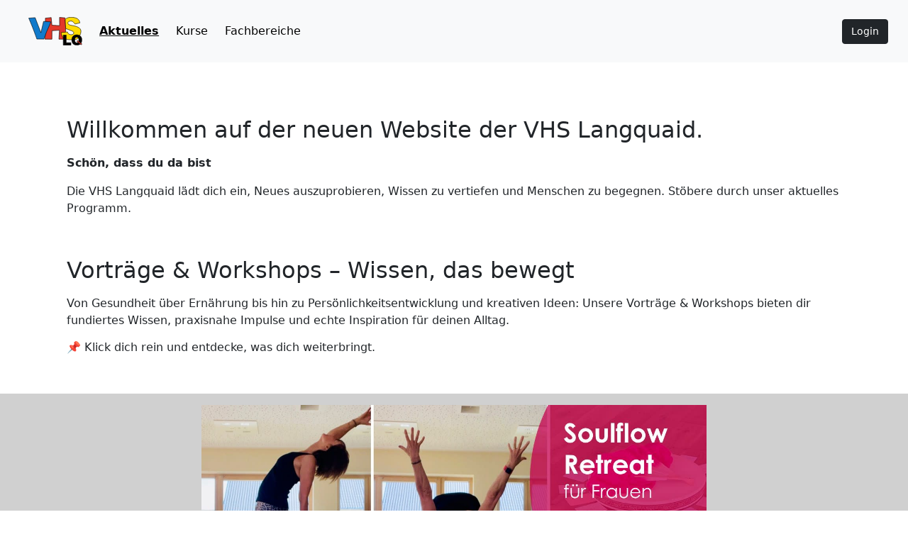

--- FILE ---
content_type: text/html; charset=utf-8
request_url: https://vhslq.de/index.php?user_profile=0&session_name=befgj8ag0j2f7fbndhbjqtm275&homepage_id=177
body_size: 66790
content:
<!DOCTYPE html><html lang="en" data-critters-container><head>
  <meta charset="utf-8">
  <title>VHS LQ</title>
  <base href="/">
  <meta name="viewport" content="width=device-width, initial-scale=1">
  <style type="text/css" id="fa-auto-css">:root, :host {
  --fa-font-solid: normal 900 1em/1 "Font Awesome 6 Free";
  --fa-font-regular: normal 400 1em/1 "Font Awesome 6 Free";
  --fa-font-light: normal 300 1em/1 "Font Awesome 6 Pro";
  --fa-font-thin: normal 100 1em/1 "Font Awesome 6 Pro";
  --fa-font-duotone: normal 900 1em/1 "Font Awesome 6 Duotone";
  --fa-font-brands: normal 400 1em/1 "Font Awesome 6 Brands";
  --fa-font-sharp-solid: normal 900 1em/1 "Font Awesome 6 Sharp";
  --fa-font-sharp-regular: normal 400 1em/1 "Font Awesome 6 Sharp";
  --fa-font-sharp-light: normal 300 1em/1 "Font Awesome 6 Sharp";
  --fa-font-sharp-thin: normal 100 1em/1 "Font Awesome 6 Sharp";
  --fa-font-sharp-duotone-solid: normal 900 1em/1 "Font Awesome 6 Sharp Duotone";
}

svg:not(:root).svg-inline--fa, svg:not(:host).svg-inline--fa {
  overflow: visible;
  box-sizing: content-box;
}

.svg-inline--fa {
  display: var(--fa-display, inline-block);
  height: 1em;
  overflow: visible;
  vertical-align: -0.125em;
}
.svg-inline--fa.fa-2xs {
  vertical-align: 0.1em;
}
.svg-inline--fa.fa-xs {
  vertical-align: 0em;
}
.svg-inline--fa.fa-sm {
  vertical-align: -0.0714285705em;
}
.svg-inline--fa.fa-lg {
  vertical-align: -0.2em;
}
.svg-inline--fa.fa-xl {
  vertical-align: -0.25em;
}
.svg-inline--fa.fa-2xl {
  vertical-align: -0.3125em;
}
.svg-inline--fa.fa-pull-left {
  margin-right: var(--fa-pull-margin, 0.3em);
  width: auto;
}
.svg-inline--fa.fa-pull-right {
  margin-left: var(--fa-pull-margin, 0.3em);
  width: auto;
}
.svg-inline--fa.fa-li {
  width: var(--fa-li-width, 2em);
  top: 0.25em;
}
.svg-inline--fa.fa-fw {
  width: var(--fa-fw-width, 1.25em);
}

.fa-layers svg.svg-inline--fa {
  bottom: 0;
  left: 0;
  margin: auto;
  position: absolute;
  right: 0;
  top: 0;
}

.fa-layers-counter, .fa-layers-text {
  display: inline-block;
  position: absolute;
  text-align: center;
}

.fa-layers {
  display: inline-block;
  height: 1em;
  position: relative;
  text-align: center;
  vertical-align: -0.125em;
  width: 1em;
}
.fa-layers svg.svg-inline--fa {
  transform-origin: center center;
}

.fa-layers-text {
  left: 50%;
  top: 50%;
  transform: translate(-50%, -50%);
  transform-origin: center center;
}

.fa-layers-counter {
  background-color: var(--fa-counter-background-color, #ff253a);
  border-radius: var(--fa-counter-border-radius, 1em);
  box-sizing: border-box;
  color: var(--fa-inverse, #fff);
  line-height: var(--fa-counter-line-height, 1);
  max-width: var(--fa-counter-max-width, 5em);
  min-width: var(--fa-counter-min-width, 1.5em);
  overflow: hidden;
  padding: var(--fa-counter-padding, 0.25em 0.5em);
  right: var(--fa-right, 0);
  text-overflow: ellipsis;
  top: var(--fa-top, 0);
  transform: scale(var(--fa-counter-scale, 0.25));
  transform-origin: top right;
}

.fa-layers-bottom-right {
  bottom: var(--fa-bottom, 0);
  right: var(--fa-right, 0);
  top: auto;
  transform: scale(var(--fa-layers-scale, 0.25));
  transform-origin: bottom right;
}

.fa-layers-bottom-left {
  bottom: var(--fa-bottom, 0);
  left: var(--fa-left, 0);
  right: auto;
  top: auto;
  transform: scale(var(--fa-layers-scale, 0.25));
  transform-origin: bottom left;
}

.fa-layers-top-right {
  top: var(--fa-top, 0);
  right: var(--fa-right, 0);
  transform: scale(var(--fa-layers-scale, 0.25));
  transform-origin: top right;
}

.fa-layers-top-left {
  left: var(--fa-left, 0);
  right: auto;
  top: var(--fa-top, 0);
  transform: scale(var(--fa-layers-scale, 0.25));
  transform-origin: top left;
}

.fa-1x {
  font-size: 1em;
}

.fa-2x {
  font-size: 2em;
}

.fa-3x {
  font-size: 3em;
}

.fa-4x {
  font-size: 4em;
}

.fa-5x {
  font-size: 5em;
}

.fa-6x {
  font-size: 6em;
}

.fa-7x {
  font-size: 7em;
}

.fa-8x {
  font-size: 8em;
}

.fa-9x {
  font-size: 9em;
}

.fa-10x {
  font-size: 10em;
}

.fa-2xs {
  font-size: 0.625em;
  line-height: 0.1em;
  vertical-align: 0.225em;
}

.fa-xs {
  font-size: 0.75em;
  line-height: 0.0833333337em;
  vertical-align: 0.125em;
}

.fa-sm {
  font-size: 0.875em;
  line-height: 0.0714285718em;
  vertical-align: 0.0535714295em;
}

.fa-lg {
  font-size: 1.25em;
  line-height: 0.05em;
  vertical-align: -0.075em;
}

.fa-xl {
  font-size: 1.5em;
  line-height: 0.0416666682em;
  vertical-align: -0.125em;
}

.fa-2xl {
  font-size: 2em;
  line-height: 0.03125em;
  vertical-align: -0.1875em;
}

.fa-fw {
  text-align: center;
  width: 1.25em;
}

.fa-ul {
  list-style-type: none;
  margin-left: var(--fa-li-margin, 2.5em);
  padding-left: 0;
}
.fa-ul > li {
  position: relative;
}

.fa-li {
  left: calc(-1 * var(--fa-li-width, 2em));
  position: absolute;
  text-align: center;
  width: var(--fa-li-width, 2em);
  line-height: inherit;
}

.fa-border {
  border-color: var(--fa-border-color, #eee);
  border-radius: var(--fa-border-radius, 0.1em);
  border-style: var(--fa-border-style, solid);
  border-width: var(--fa-border-width, 0.08em);
  padding: var(--fa-border-padding, 0.2em 0.25em 0.15em);
}

.fa-pull-left {
  float: left;
  margin-right: var(--fa-pull-margin, 0.3em);
}

.fa-pull-right {
  float: right;
  margin-left: var(--fa-pull-margin, 0.3em);
}

.fa-beat {
  animation-name: fa-beat;
  animation-delay: var(--fa-animation-delay, 0s);
  animation-direction: var(--fa-animation-direction, normal);
  animation-duration: var(--fa-animation-duration, 1s);
  animation-iteration-count: var(--fa-animation-iteration-count, infinite);
  animation-timing-function: var(--fa-animation-timing, ease-in-out);
}

.fa-bounce {
  animation-name: fa-bounce;
  animation-delay: var(--fa-animation-delay, 0s);
  animation-direction: var(--fa-animation-direction, normal);
  animation-duration: var(--fa-animation-duration, 1s);
  animation-iteration-count: var(--fa-animation-iteration-count, infinite);
  animation-timing-function: var(--fa-animation-timing, cubic-bezier(0.28, 0.84, 0.42, 1));
}

.fa-fade {
  animation-name: fa-fade;
  animation-delay: var(--fa-animation-delay, 0s);
  animation-direction: var(--fa-animation-direction, normal);
  animation-duration: var(--fa-animation-duration, 1s);
  animation-iteration-count: var(--fa-animation-iteration-count, infinite);
  animation-timing-function: var(--fa-animation-timing, cubic-bezier(0.4, 0, 0.6, 1));
}

.fa-beat-fade {
  animation-name: fa-beat-fade;
  animation-delay: var(--fa-animation-delay, 0s);
  animation-direction: var(--fa-animation-direction, normal);
  animation-duration: var(--fa-animation-duration, 1s);
  animation-iteration-count: var(--fa-animation-iteration-count, infinite);
  animation-timing-function: var(--fa-animation-timing, cubic-bezier(0.4, 0, 0.6, 1));
}

.fa-flip {
  animation-name: fa-flip;
  animation-delay: var(--fa-animation-delay, 0s);
  animation-direction: var(--fa-animation-direction, normal);
  animation-duration: var(--fa-animation-duration, 1s);
  animation-iteration-count: var(--fa-animation-iteration-count, infinite);
  animation-timing-function: var(--fa-animation-timing, ease-in-out);
}

.fa-shake {
  animation-name: fa-shake;
  animation-delay: var(--fa-animation-delay, 0s);
  animation-direction: var(--fa-animation-direction, normal);
  animation-duration: var(--fa-animation-duration, 1s);
  animation-iteration-count: var(--fa-animation-iteration-count, infinite);
  animation-timing-function: var(--fa-animation-timing, linear);
}

.fa-spin {
  animation-name: fa-spin;
  animation-delay: var(--fa-animation-delay, 0s);
  animation-direction: var(--fa-animation-direction, normal);
  animation-duration: var(--fa-animation-duration, 2s);
  animation-iteration-count: var(--fa-animation-iteration-count, infinite);
  animation-timing-function: var(--fa-animation-timing, linear);
}

.fa-spin-reverse {
  --fa-animation-direction: reverse;
}

.fa-pulse,
.fa-spin-pulse {
  animation-name: fa-spin;
  animation-direction: var(--fa-animation-direction, normal);
  animation-duration: var(--fa-animation-duration, 1s);
  animation-iteration-count: var(--fa-animation-iteration-count, infinite);
  animation-timing-function: var(--fa-animation-timing, steps(8));
}

@media (prefers-reduced-motion: reduce) {
  .fa-beat,
.fa-bounce,
.fa-fade,
.fa-beat-fade,
.fa-flip,
.fa-pulse,
.fa-shake,
.fa-spin,
.fa-spin-pulse {
    animation-delay: -1ms;
    animation-duration: 1ms;
    animation-iteration-count: 1;
    transition-delay: 0s;
    transition-duration: 0s;
  }
}
@keyframes fa-beat {
  0%, 90% {
    transform: scale(1);
  }
  45% {
    transform: scale(var(--fa-beat-scale, 1.25));
  }
}
@keyframes fa-bounce {
  0% {
    transform: scale(1, 1) translateY(0);
  }
  10% {
    transform: scale(var(--fa-bounce-start-scale-x, 1.1), var(--fa-bounce-start-scale-y, 0.9)) translateY(0);
  }
  30% {
    transform: scale(var(--fa-bounce-jump-scale-x, 0.9), var(--fa-bounce-jump-scale-y, 1.1)) translateY(var(--fa-bounce-height, -0.5em));
  }
  50% {
    transform: scale(var(--fa-bounce-land-scale-x, 1.05), var(--fa-bounce-land-scale-y, 0.95)) translateY(0);
  }
  57% {
    transform: scale(1, 1) translateY(var(--fa-bounce-rebound, -0.125em));
  }
  64% {
    transform: scale(1, 1) translateY(0);
  }
  100% {
    transform: scale(1, 1) translateY(0);
  }
}
@keyframes fa-fade {
  50% {
    opacity: var(--fa-fade-opacity, 0.4);
  }
}
@keyframes fa-beat-fade {
  0%, 100% {
    opacity: var(--fa-beat-fade-opacity, 0.4);
    transform: scale(1);
  }
  50% {
    opacity: 1;
    transform: scale(var(--fa-beat-fade-scale, 1.125));
  }
}
@keyframes fa-flip {
  50% {
    transform: rotate3d(var(--fa-flip-x, 0), var(--fa-flip-y, 1), var(--fa-flip-z, 0), var(--fa-flip-angle, -180deg));
  }
}
@keyframes fa-shake {
  0% {
    transform: rotate(-15deg);
  }
  4% {
    transform: rotate(15deg);
  }
  8%, 24% {
    transform: rotate(-18deg);
  }
  12%, 28% {
    transform: rotate(18deg);
  }
  16% {
    transform: rotate(-22deg);
  }
  20% {
    transform: rotate(22deg);
  }
  32% {
    transform: rotate(-12deg);
  }
  36% {
    transform: rotate(12deg);
  }
  40%, 100% {
    transform: rotate(0deg);
  }
}
@keyframes fa-spin {
  0% {
    transform: rotate(0deg);
  }
  100% {
    transform: rotate(360deg);
  }
}
.fa-rotate-90 {
  transform: rotate(90deg);
}

.fa-rotate-180 {
  transform: rotate(180deg);
}

.fa-rotate-270 {
  transform: rotate(270deg);
}

.fa-flip-horizontal {
  transform: scale(-1, 1);
}

.fa-flip-vertical {
  transform: scale(1, -1);
}

.fa-flip-both,
.fa-flip-horizontal.fa-flip-vertical {
  transform: scale(-1, -1);
}

.fa-rotate-by {
  transform: rotate(var(--fa-rotate-angle, 0));
}

.fa-stack {
  display: inline-block;
  vertical-align: middle;
  height: 2em;
  position: relative;
  width: 2.5em;
}

.fa-stack-1x,
.fa-stack-2x {
  bottom: 0;
  left: 0;
  margin: auto;
  position: absolute;
  right: 0;
  top: 0;
  z-index: var(--fa-stack-z-index, auto);
}

.svg-inline--fa.fa-stack-1x {
  height: 1em;
  width: 1.25em;
}
.svg-inline--fa.fa-stack-2x {
  height: 2em;
  width: 2.5em;
}

.fa-inverse {
  color: var(--fa-inverse, #fff);
}

.sr-only,
.fa-sr-only {
  position: absolute;
  width: 1px;
  height: 1px;
  padding: 0;
  margin: -1px;
  overflow: hidden;
  clip: rect(0, 0, 0, 0);
  white-space: nowrap;
  border-width: 0;
}

.sr-only-focusable:not(:focus),
.fa-sr-only-focusable:not(:focus) {
  position: absolute;
  width: 1px;
  height: 1px;
  padding: 0;
  margin: -1px;
  overflow: hidden;
  clip: rect(0, 0, 0, 0);
  white-space: nowrap;
  border-width: 0;
}

.svg-inline--fa .fa-primary {
  fill: var(--fa-primary-color, currentColor);
  opacity: var(--fa-primary-opacity, 1);
}

.svg-inline--fa .fa-secondary {
  fill: var(--fa-secondary-color, currentColor);
  opacity: var(--fa-secondary-opacity, 0.4);
}

.svg-inline--fa.fa-swap-opacity .fa-primary {
  opacity: var(--fa-secondary-opacity, 0.4);
}

.svg-inline--fa.fa-swap-opacity .fa-secondary {
  opacity: var(--fa-primary-opacity, 1);
}

.svg-inline--fa mask .fa-primary,
.svg-inline--fa mask .fa-secondary {
  fill: black;
}

.fad.fa-inverse,
.fa-duotone.fa-inverse {
  color: var(--fa-inverse, #fff);
}</style><link rel="icon" type="image/png" href="/favicon-48x48.png" sizes="48x48">
  <link rel="icon" href="/favicon.ico">

  <link rel="shortcut icon" href="/favicon.ico" type="image/x-icon">
  <link rel="apple-touch-icon" href="/apple-touch-icon.png">
  <link rel="apple-touch-icon" sizes="57x57" href="/apple-touch-icon-57x57.png">
  <link rel="apple-touch-icon" sizes="72x72" href="/apple-touch-icon-72x72.png">
  <link rel="apple-touch-icon" sizes="76x76" href="/apple-touch-icon-76x76.png">
  <link rel="apple-touch-icon" sizes="114x114" href="/apple-touch-icon-114x114.png">
  <link rel="apple-touch-icon" sizes="120x120" href="/apple-touch-icon-120x120.png">
  <link rel="apple-touch-icon" sizes="144x144" href="/apple-touch-icon-144x144.png">
  <link rel="apple-touch-icon" sizes="152x152" href="/apple-touch-icon-152x152.png">
  <link rel="apple-touch-icon" sizes="180x180" href="/apple-touch-icon-180x180.png">

  <meta name="apple-mobile-web-app-title" content="VHS LQ">
<style>@charset "UTF-8";:root{--bs-blue: #0d6efd;--bs-indigo: #6610f2;--bs-purple: #6f42c1;--bs-pink: #d63384;--bs-red: #dc3545;--bs-orange: #fd7e14;--bs-yellow: #ffc107;--bs-green: #198754;--bs-teal: #20c997;--bs-cyan: #0dcaf0;--bs-black: #000;--bs-white: #fff;--bs-gray: #6c757d;--bs-gray-dark: #343a40;--bs-gray-100: #f8f9fa;--bs-gray-200: #e9ecef;--bs-gray-300: #dee2e6;--bs-gray-400: #ced4da;--bs-gray-500: #adb5bd;--bs-gray-600: #6c757d;--bs-gray-700: #495057;--bs-gray-800: #343a40;--bs-gray-900: #212529;--bs-primary: #0d6efd;--bs-secondary: #6c757d;--bs-success: #198754;--bs-info: #0dcaf0;--bs-warning: #ffc107;--bs-danger: #dc3545;--bs-light: #f8f9fa;--bs-dark: #212529;--bs-primary-rgb: 13, 110, 253;--bs-secondary-rgb: 108, 117, 125;--bs-success-rgb: 25, 135, 84;--bs-info-rgb: 13, 202, 240;--bs-warning-rgb: 255, 193, 7;--bs-danger-rgb: 220, 53, 69;--bs-light-rgb: 248, 249, 250;--bs-dark-rgb: 33, 37, 41;--bs-primary-text-emphasis: #052c65;--bs-secondary-text-emphasis: #2b2f32;--bs-success-text-emphasis: #0a3622;--bs-info-text-emphasis: #055160;--bs-warning-text-emphasis: #664d03;--bs-danger-text-emphasis: #58151c;--bs-light-text-emphasis: #495057;--bs-dark-text-emphasis: #495057;--bs-primary-bg-subtle: #cfe2ff;--bs-secondary-bg-subtle: #e2e3e5;--bs-success-bg-subtle: #d1e7dd;--bs-info-bg-subtle: #cff4fc;--bs-warning-bg-subtle: #fff3cd;--bs-danger-bg-subtle: #f8d7da;--bs-light-bg-subtle: #fcfcfd;--bs-dark-bg-subtle: #ced4da;--bs-primary-border-subtle: #9ec5fe;--bs-secondary-border-subtle: #c4c8cb;--bs-success-border-subtle: #a3cfbb;--bs-info-border-subtle: #9eeaf9;--bs-warning-border-subtle: #ffe69c;--bs-danger-border-subtle: #f1aeb5;--bs-light-border-subtle: #e9ecef;--bs-dark-border-subtle: #adb5bd;--bs-white-rgb: 255, 255, 255;--bs-black-rgb: 0, 0, 0;--bs-font-sans-serif: system-ui, -apple-system, "Segoe UI", Roboto, "Helvetica Neue", "Noto Sans", "Liberation Sans", Arial, sans-serif, "Apple Color Emoji", "Segoe UI Emoji", "Segoe UI Symbol", "Noto Color Emoji";--bs-font-monospace: SFMono-Regular, Menlo, Monaco, Consolas, "Liberation Mono", "Courier New", monospace;--bs-gradient: linear-gradient(180deg, rgba(255, 255, 255, .15), rgba(255, 255, 255, 0));--bs-body-font-family: var(--bs-font-sans-serif);--bs-body-font-size: 1rem;--bs-body-font-weight: 400;--bs-body-line-height: 1.5;--bs-body-color: #212529;--bs-body-color-rgb: 33, 37, 41;--bs-body-bg: #fff;--bs-body-bg-rgb: 255, 255, 255;--bs-emphasis-color: #000;--bs-emphasis-color-rgb: 0, 0, 0;--bs-secondary-color: rgba(33, 37, 41, .75);--bs-secondary-color-rgb: 33, 37, 41;--bs-secondary-bg: #e9ecef;--bs-secondary-bg-rgb: 233, 236, 239;--bs-tertiary-color: rgba(33, 37, 41, .5);--bs-tertiary-color-rgb: 33, 37, 41;--bs-tertiary-bg: #f8f9fa;--bs-tertiary-bg-rgb: 248, 249, 250;--bs-heading-color: inherit;--bs-link-color: #0d6efd;--bs-link-color-rgb: 13, 110, 253;--bs-link-decoration: underline;--bs-link-hover-color: #0a58ca;--bs-link-hover-color-rgb: 10, 88, 202;--bs-code-color: #d63384;--bs-highlight-color: #212529;--bs-highlight-bg: #fff3cd;--bs-border-width: 1px;--bs-border-style: solid;--bs-border-color: #dee2e6;--bs-border-color-translucent: rgba(0, 0, 0, .175);--bs-border-radius: .375rem;--bs-border-radius-sm: .25rem;--bs-border-radius-lg: .5rem;--bs-border-radius-xl: 1rem;--bs-border-radius-xxl: 2rem;--bs-border-radius-2xl: var(--bs-border-radius-xxl);--bs-border-radius-pill: 50rem;--bs-box-shadow: 0 .5rem 1rem rgba(0, 0, 0, .15);--bs-box-shadow-sm: 0 .125rem .25rem rgba(0, 0, 0, .075);--bs-box-shadow-lg: 0 1rem 3rem rgba(0, 0, 0, .175);--bs-box-shadow-inset: inset 0 1px 2px rgba(0, 0, 0, .075);--bs-focus-ring-width: .25rem;--bs-focus-ring-opacity: .25;--bs-focus-ring-color: rgba(13, 110, 253, .25);--bs-form-valid-color: #198754;--bs-form-valid-border-color: #198754;--bs-form-invalid-color: #dc3545;--bs-form-invalid-border-color: #dc3545}*,*:before,*:after{box-sizing:border-box}@media (prefers-reduced-motion: no-preference){:root{scroll-behavior:smooth}}body{margin:0;font-family:var(--bs-body-font-family);font-size:var(--bs-body-font-size);font-weight:var(--bs-body-font-weight);line-height:var(--bs-body-line-height);color:var(--bs-body-color);text-align:var(--bs-body-text-align);background-color:var(--bs-body-bg);-webkit-text-size-adjust:100%;-webkit-tap-highlight-color:rgba(0,0,0,0)}h6,h4,h2{margin-top:0;margin-bottom:.5rem;font-weight:500;line-height:1.2;color:var(--bs-heading-color)}h2{font-size:calc(1.325rem + .9vw)}@media (min-width: 1200px){h2{font-size:2rem}}h4{font-size:calc(1.275rem + .3vw)}@media (min-width: 1200px){h4{font-size:1.5rem}}h6{font-size:1rem}p{margin-top:0;margin-bottom:1rem}a{color:rgba(var(--bs-link-color-rgb),var(--bs-link-opacity, 1));text-decoration:underline}a:hover{--bs-link-color-rgb: var(--bs-link-hover-color-rgb)}img,svg{vertical-align:middle}button{border-radius:0}button:focus:not(:focus-visible){outline:0}button{margin:0;font-family:inherit;font-size:inherit;line-height:inherit}button{text-transform:none}button{-webkit-appearance:button}button:not(:disabled){cursor:pointer}.container,.container-fluid{--bs-gutter-x: 1.5rem;--bs-gutter-y: 0;width:100%;padding-right:calc(var(--bs-gutter-x) * .5);padding-left:calc(var(--bs-gutter-x) * .5);margin-right:auto;margin-left:auto}@media (min-width: 576px){.container{max-width:540px}}@media (min-width: 768px){.container{max-width:720px}}@media (min-width: 992px){.container{max-width:960px}}@media (min-width: 1200px){.container{max-width:1140px}}@media (min-width: 1400px){.container{max-width:1320px}}:root{--bs-breakpoint-xs: 0;--bs-breakpoint-sm: 576px;--bs-breakpoint-md: 768px;--bs-breakpoint-lg: 992px;--bs-breakpoint-xl: 1200px;--bs-breakpoint-xxl: 1400px}.row{--bs-gutter-x: 1.5rem;--bs-gutter-y: 0;display:flex;flex-wrap:wrap;margin-top:calc(-1 * var(--bs-gutter-y));margin-right:calc(-.5 * var(--bs-gutter-x));margin-left:calc(-.5 * var(--bs-gutter-x))}.row>*{flex-shrink:0;width:100%;max-width:100%;padding-right:calc(var(--bs-gutter-x) * .5);padding-left:calc(var(--bs-gutter-x) * .5);margin-top:var(--bs-gutter-y)}.col-12{flex:0 0 auto;width:100%}@media (min-width: 768px){.col-md-4{flex:0 0 auto;width:33.33333333%}}.btn{--bs-btn-padding-x: .75rem;--bs-btn-padding-y: .375rem;--bs-btn-font-family: ;--bs-btn-font-size: 1rem;--bs-btn-font-weight: 400;--bs-btn-line-height: 1.5;--bs-btn-color: var(--bs-body-color);--bs-btn-bg: transparent;--bs-btn-border-width: var(--bs-border-width);--bs-btn-border-color: transparent;--bs-btn-border-radius: var(--bs-border-radius);--bs-btn-hover-border-color: transparent;--bs-btn-box-shadow: inset 0 1px 0 rgba(255, 255, 255, .15), 0 1px 1px rgba(0, 0, 0, .075);--bs-btn-disabled-opacity: .65;--bs-btn-focus-box-shadow: 0 0 0 .25rem rgba(var(--bs-btn-focus-shadow-rgb), .5);display:inline-block;padding:var(--bs-btn-padding-y) var(--bs-btn-padding-x);font-family:var(--bs-btn-font-family);font-size:var(--bs-btn-font-size);font-weight:var(--bs-btn-font-weight);line-height:var(--bs-btn-line-height);color:var(--bs-btn-color);text-align:center;text-decoration:none;vertical-align:middle;cursor:pointer;-webkit-user-select:none;user-select:none;border:var(--bs-btn-border-width) solid var(--bs-btn-border-color);border-radius:var(--bs-btn-border-radius);background-color:var(--bs-btn-bg);transition:color .15s ease-in-out,background-color .15s ease-in-out,border-color .15s ease-in-out,box-shadow .15s ease-in-out}@media (prefers-reduced-motion: reduce){.btn{transition:none}}.btn:hover{color:var(--bs-btn-hover-color);background-color:var(--bs-btn-hover-bg);border-color:var(--bs-btn-hover-border-color)}.btn:focus-visible{color:var(--bs-btn-hover-color);background-color:var(--bs-btn-hover-bg);border-color:var(--bs-btn-hover-border-color);outline:0;box-shadow:var(--bs-btn-focus-box-shadow)}:not(.btn-check)+.btn:active,.btn:first-child:active{color:var(--bs-btn-active-color);background-color:var(--bs-btn-active-bg);border-color:var(--bs-btn-active-border-color)}:not(.btn-check)+.btn:active:focus-visible,.btn:first-child:active:focus-visible{box-shadow:var(--bs-btn-focus-box-shadow)}.btn:disabled{color:var(--bs-btn-disabled-color);pointer-events:none;background-color:var(--bs-btn-disabled-bg);border-color:var(--bs-btn-disabled-border-color);opacity:var(--bs-btn-disabled-opacity)}.btn-dark{--bs-btn-color: #fff;--bs-btn-bg: #212529;--bs-btn-border-color: #212529;--bs-btn-hover-color: #fff;--bs-btn-hover-bg: #424649;--bs-btn-hover-border-color: #373b3e;--bs-btn-focus-shadow-rgb: 66, 70, 73;--bs-btn-active-color: #fff;--bs-btn-active-bg: #4d5154;--bs-btn-active-border-color: #373b3e;--bs-btn-active-shadow: inset 0 3px 5px rgba(0, 0, 0, .125);--bs-btn-disabled-color: #fff;--bs-btn-disabled-bg: #212529;--bs-btn-disabled-border-color: #212529}.btn-link{--bs-btn-font-weight: 400;--bs-btn-color: var(--bs-link-color);--bs-btn-bg: transparent;--bs-btn-border-color: transparent;--bs-btn-hover-color: var(--bs-link-hover-color);--bs-btn-hover-border-color: transparent;--bs-btn-active-color: var(--bs-link-hover-color);--bs-btn-active-border-color: transparent;--bs-btn-disabled-color: #6c757d;--bs-btn-disabled-border-color: transparent;--bs-btn-box-shadow: 0 0 0 #000;--bs-btn-focus-shadow-rgb: 49, 132, 253;text-decoration:underline}.btn-link:focus-visible{color:var(--bs-btn-color)}.btn-link:hover{color:var(--bs-btn-hover-color)}.nav{--bs-nav-link-padding-x: 1rem;--bs-nav-link-padding-y: .5rem;--bs-nav-link-font-weight: ;--bs-nav-link-color: var(--bs-link-color);--bs-nav-link-hover-color: var(--bs-link-hover-color);--bs-nav-link-disabled-color: var(--bs-secondary-color);display:flex;flex-wrap:wrap;padding-left:0;margin-bottom:0;list-style:none}.navbar{--bs-navbar-padding-x: 0;--bs-navbar-padding-y: .5rem;--bs-navbar-color: rgba(var(--bs-emphasis-color-rgb), .65);--bs-navbar-hover-color: rgba(var(--bs-emphasis-color-rgb), .8);--bs-navbar-disabled-color: rgba(var(--bs-emphasis-color-rgb), .3);--bs-navbar-active-color: rgba(var(--bs-emphasis-color-rgb), 1);--bs-navbar-brand-padding-y: .3125rem;--bs-navbar-brand-margin-end: 1rem;--bs-navbar-brand-font-size: 1.25rem;--bs-navbar-brand-color: rgba(var(--bs-emphasis-color-rgb), 1);--bs-navbar-brand-hover-color: rgba(var(--bs-emphasis-color-rgb), 1);--bs-navbar-nav-link-padding-x: .5rem;--bs-navbar-toggler-padding-y: .25rem;--bs-navbar-toggler-padding-x: .75rem;--bs-navbar-toggler-font-size: 1.25rem;--bs-navbar-toggler-icon-bg: url("data:image/svg+xml,%3csvg xmlns='http://www.w3.org/2000/svg' viewBox='0 0 30 30'%3e%3cpath stroke='rgba%2833, 37, 41, 0.75%29' stroke-linecap='round' stroke-miterlimit='10' stroke-width='2' d='M4 7h22M4 15h22M4 23h22'/%3e%3c/svg%3e");--bs-navbar-toggler-border-color: rgba(var(--bs-emphasis-color-rgb), .15);--bs-navbar-toggler-border-radius: var(--bs-border-radius);--bs-navbar-toggler-focus-width: .25rem;--bs-navbar-toggler-transition: box-shadow .15s ease-in-out;position:relative;display:flex;flex-wrap:wrap;align-items:center;justify-content:space-between;padding:var(--bs-navbar-padding-y) var(--bs-navbar-padding-x)}.navbar>.container-fluid{display:flex;flex-wrap:inherit;align-items:center;justify-content:space-between}@media (min-width: 992px){.navbar-expand-lg{flex-wrap:nowrap;justify-content:flex-start}}.toast-container{--bs-toast-zindex: 1090;position:absolute;z-index:var(--bs-toast-zindex);width:max-content;max-width:100%;pointer-events:none}.overflow-visible{overflow:visible!important}.d-block{display:block!important}.d-flex{display:flex!important}.d-none{display:none!important}.position-relative{position:relative!important}.position-fixed{position:fixed!important}.top-0{top:0!important}.end-0{right:0!important}.w-100{width:100%!important}.flex-column{flex-direction:column!important}.justify-content-center{justify-content:center!important}.justify-content-between{justify-content:space-between!important}.align-items-center{align-items:center!important}.mt-3{margin-top:1rem!important}.mt-4{margin-top:1.5rem!important}.me-3{margin-right:1rem!important}.mb-3{margin-bottom:1rem!important}.mb-4{margin-bottom:1.5rem!important}.ms-2{margin-left:.5rem!important}.p-0{padding:0!important}.p-3{padding:1rem!important}.gap-2{gap:.5rem!important}.gap-3{gap:1rem!important}.text-center{text-align:center!important}.text-dark{--bs-text-opacity: 1;color:rgba(var(--bs-dark-rgb),var(--bs-text-opacity))!important}.bg-light{--bs-bg-opacity: 1;background-color:rgba(var(--bs-light-rgb),var(--bs-bg-opacity))!important}@media (min-width: 768px){.d-md-block{display:block!important}.d-md-none{display:none!important}.mb-md-0{margin-bottom:0!important}}html,body{height:100%;margin:0}button:focus{outline:none}button:focus{box-shadow:none!important}a{color:#212529}.container-page{padding-top:36px;position:relative;margin:0 auto}.clickable{cursor:pointer}.btn{font-size:.9rem;border-radius:4px}.toast-container{max-height:100vh;overflow-y:auto;z-index:1080}app-footer{position:relative;z-index:1}
</style><link rel="stylesheet" href="styles-D5FRHKDX.css" media="print" onload="this.media='all'"><noscript><link rel="stylesheet" href="styles-D5FRHKDX.css"></noscript><style ng-app-id="ng">@charset "UTF-8";.full-screen-container[_ngcontent-ng-c2230304999]{display:flex;flex-direction:column;min-height:calc(100vh - 200px)}.content[_ngcontent-ng-c2230304999]{flex-grow:1}.toast-container[_ngcontent-ng-c2230304999]{position:fixed;top:0;right:0;max-height:100vh;overflow-y:auto;pointer-events:auto;z-index:1080}.toast-container[_ngcontent-ng-c2230304999]   .toast-button-delete[_ngcontent-ng-c2230304999]{width:fit-content;justify-self:center;margin-bottom:10px;padding:4px 8px}.toast-success[_ngcontent-ng-c2230304999]{background-color:#e6f4ea;color:#1e4620}.toast-success[_ngcontent-ng-c2230304999]   .toast-header[_ngcontent-ng-c2230304999]{background-color:#e6f4ea}.toast-success[_ngcontent-ng-c2230304999]   .text-toast-title[_ngcontent-ng-c2230304999]{color:#1e4620;font-weight:600}.toast-success[_ngcontent-ng-c2230304999]   .toast-divider[_ngcontent-ng-c2230304999]{height:1px;background-color:#2e7d32}.toast-warning[_ngcontent-ng-c2230304999]{background-color:#fff8e1;color:#5f370e}.toast-warning[_ngcontent-ng-c2230304999]   .toast-header[_ngcontent-ng-c2230304999]{background-color:#fff8e1}.toast-warning[_ngcontent-ng-c2230304999]   .text-toast-title[_ngcontent-ng-c2230304999]{color:#5f370e;font-weight:600}.toast-warning[_ngcontent-ng-c2230304999]   .toast-divider[_ngcontent-ng-c2230304999]{height:1px;background-color:#ff8f00}.toast-error[_ngcontent-ng-c2230304999]{background-color:#fdecea;color:#611a15}.toast-error[_ngcontent-ng-c2230304999]   .toast-header[_ngcontent-ng-c2230304999]{background-color:#fdecea}.toast-error[_ngcontent-ng-c2230304999]   .text-toast-title[_ngcontent-ng-c2230304999]{color:#611a15;font-weight:600}.toast-error[_ngcontent-ng-c2230304999]   .toast-divider[_ngcontent-ng-c2230304999]{height:1px;background-color:#d32f2f}.toast-info[_ngcontent-ng-c2230304999]{background-color:#d3dff3;color:#476390}.toast-info[_ngcontent-ng-c2230304999]   .toast-header[_ngcontent-ng-c2230304999]{background-color:#d3dff3}.toast-info[_ngcontent-ng-c2230304999]   .text-toast-title[_ngcontent-ng-c2230304999]{color:#476390;font-weight:600}.toast-info[_ngcontent-ng-c2230304999]   .toast-divider[_ngcontent-ng-c2230304999]{height:1px;background-color:#0288d1}</style><style ng-app-id="ng">.navbar[_ngcontent-ng-c992423131]{justify-content:flex-start;gap:10px}.nav-link[_ngcontent-ng-c992423131]{color:#000}.btn-link[_ngcontent-ng-c992423131]{text-decoration:underline}.container-fluid[_ngcontent-ng-c992423131]{flex-direction:column}</style><style ng-app-id="ng">.cookie-banner[_ngcontent-ng-c3655146545]{position:fixed;bottom:0;left:0;right:0;background-color:#f8f9fa;box-shadow:0 -2px 10px #0003;z-index:1050;padding:1rem 0;border-top:1px solid #dee2e6;transform:translateZ(0)}.cookie-content[_ngcontent-ng-c3655146545]{max-width:1200px;margin:0 auto;display:flex;justify-content:space-between;align-items:center;padding:0 1.5rem;flex-wrap:wrap;gap:1rem}.cookie-text[_ngcontent-ng-c3655146545]{margin:0;color:#495057;font-size:.9rem;line-height:1.5;max-width:800px}.cookie-text[_ngcontent-ng-c3655146545]   a[_ngcontent-ng-c3655146545]{white-space:nowrap;display:inline-block}@media (max-width: 768px){.cookie-content[_ngcontent-ng-c3655146545]{flex-direction:column;text-align:center}.cookie-button[_ngcontent-ng-c3655146545]{width:100%;margin-top:.5rem}}</style><style ng-app-id="ng">@charset "UTF-8";.full-screen-container[_ngcontent-ng-c476131359]{display:flex;flex-direction:column;min-height:calc(100vh - 200px)}.content[_ngcontent-ng-c476131359]{flex-grow:1}.toast-container[_ngcontent-ng-c476131359]{position:fixed;top:0;right:0;max-height:100vh;overflow-y:auto;pointer-events:auto;z-index:1080}.toast-container[_ngcontent-ng-c476131359]   .toast-button-delete[_ngcontent-ng-c476131359]{width:fit-content;justify-self:center;margin-bottom:10px;padding:4px 8px}.toast-success[_ngcontent-ng-c476131359]{background-color:#e6f4ea;color:#1e4620}.toast-success[_ngcontent-ng-c476131359]   .toast-header[_ngcontent-ng-c476131359]{background-color:#e6f4ea}.toast-success[_ngcontent-ng-c476131359]   .text-toast-title[_ngcontent-ng-c476131359]{color:#1e4620;font-weight:600}.toast-success[_ngcontent-ng-c476131359]   .toast-divider[_ngcontent-ng-c476131359]{height:1px;background-color:#2e7d32}.toast-warning[_ngcontent-ng-c476131359]{background-color:#fff8e1;color:#5f370e}.toast-warning[_ngcontent-ng-c476131359]   .toast-header[_ngcontent-ng-c476131359]{background-color:#fff8e1}.toast-warning[_ngcontent-ng-c476131359]   .text-toast-title[_ngcontent-ng-c476131359]{color:#5f370e;font-weight:600}.toast-warning[_ngcontent-ng-c476131359]   .toast-divider[_ngcontent-ng-c476131359]{height:1px;background-color:#ff8f00}.toast-error[_ngcontent-ng-c476131359]{background-color:#fdecea;color:#611a15}.toast-error[_ngcontent-ng-c476131359]   .toast-header[_ngcontent-ng-c476131359]{background-color:#fdecea}.toast-error[_ngcontent-ng-c476131359]   .text-toast-title[_ngcontent-ng-c476131359]{color:#611a15;font-weight:600}.toast-error[_ngcontent-ng-c476131359]   .toast-divider[_ngcontent-ng-c476131359]{height:1px;background-color:#d32f2f}.toast-info[_ngcontent-ng-c476131359]{background-color:#d3dff3;color:#476390}.toast-info[_ngcontent-ng-c476131359]   .toast-header[_ngcontent-ng-c476131359]{background-color:#d3dff3}.toast-info[_ngcontent-ng-c476131359]   .text-toast-title[_ngcontent-ng-c476131359]{color:#476390;font-weight:600}.toast-info[_ngcontent-ng-c476131359]   .toast-divider[_ngcontent-ng-c476131359]{height:1px;background-color:#0288d1}</style><style ng-app-id="ng">.navbar[_ngcontent-ng-c1721857786]{justify-content:flex-start;gap:10px}.navbar[_ngcontent-ng-c1721857786]   a[_ngcontent-ng-c1721857786]{text-decoration:none;color:#000;padding:.5rem .75rem;border-radius:.25rem;font-weight:400}.navbar[_ngcontent-ng-c1721857786]   a.activeRoute[_ngcontent-ng-c1721857786]{text-decoration:underline;font-weight:700;color:#000}.navbar[_ngcontent-ng-c1721857786]   .user-initials-button[_ngcontent-ng-c1721857786]{width:50px;height:50px;border:none;background-color:#000;color:#fff;font-size:16px;text-align:center;display:flex;justify-content:center;align-items:center;border-radius:50%;cursor:pointer}.navbar[_ngcontent-ng-c1721857786]   .user-initials-button.active[_ngcontent-ng-c1721857786]{background-color:#000}.env-staging[_ngcontent-ng-c1721857786]{background:repeating-linear-gradient(-45deg,#f8f9fa,#f8f9fa 8px,#d0d5db 8px 16px)!important}.env-development[_ngcontent-ng-c1721857786]{background:linear-gradient(135deg,#e3f2fd,#90caf9,#64b5f6)!important;box-shadow:inset 0 -3px #1976d2}</style><style ng-app-id="ng">.aktuelles-img[_ngcontent-ng-c2957476222]{width:30%;height:auto;object-fit:cover}.aktuelles-text[_ngcontent-ng-c2957476222]{font-size:1rem;font-weight:700}table[_ngcontent-ng-c2957476222]{width:100%;border-collapse:collapse;margin:20px 0}th[_ngcontent-ng-c2957476222], td[_ngcontent-ng-c2957476222]{border:1px solid #dee2e6;padding:8px;text-align:left}th[_ngcontent-ng-c2957476222]{background-color:#f4f4f4}tr[_ngcontent-ng-c2957476222]:nth-child(2n){background-color:#f8f9fa}tr[_ngcontent-ng-c2957476222]:hover{background-color:#f1f1f1}</style><style ng-app-id="ng">.container[_ngcontent-ng-c910338114]{position:relative}.button-container[_ngcontent-ng-c910338114]{margin-top:auto}.Gebucht[_ngcontent-ng-c910338114]{background-color:#198754}.Warteliste[_ngcontent-ng-c910338114]{background-color:#ffb126}.Gecancelt[_ngcontent-ng-c910338114]{background-color:#ed4337}.Reserviert[_ngcontent-ng-c910338114], .Mandateliste[_ngcontent-ng-c910338114]{background-color:#ffb126}.Unbekannt[_ngcontent-ng-c910338114]{background-color:#6c757d}@media (min-width: 768px){.d-md-flex[_ngcontent-ng-c910338114]{display:flex!important}}</style><style ng-app-id="ng">.bold[_ngcontent-ng-c1298489322]{font-weight:700}.italic[_ngcontent-ng-c1298489322]{font-style:italic}.underline[_ngcontent-ng-c1298489322]{text-decoration:underline}h1[_ngcontent-ng-c1298489322], h2[_ngcontent-ng-c1298489322], h3[_ngcontent-ng-c1298489322], h4[_ngcontent-ng-c1298489322], h5[_ngcontent-ng-c1298489322], h6[_ngcontent-ng-c1298489322]{margin:1rem 0}ul[_ngcontent-ng-c1298489322]{list-style-type:disc}ol[_ngcontent-ng-c1298489322]{list-style-type:decimal}</style><style ng-app-id="ng">.banner-row[_ngcontent-ng-c2877839301]{width:100vw;position:relative;left:50%;right:50%;margin-left:-50vw;margin-right:-50vw;padding:16px 0;background-color:#d0d0d0;overflow:hidden}.carousel-track[_ngcontent-ng-c2877839301]{display:flex;gap:16px;overflow-x:auto;scroll-behavior:smooth;scroll-snap-type:x mandatory;scrollbar-width:none}.carousel-track[_ngcontent-ng-c2877839301]::-webkit-scrollbar{display:none}.clickable[_ngcontent-ng-c2877839301]{cursor:pointer}.course-card-container[_ngcontent-ng-c2877839301]{flex:0 0 auto;scroll-snap-align:center;max-width:1140px}.course-card-container[_ngcontent-ng-c2877839301]   .banner-item[_ngcontent-ng-c2877839301]{width:100%;height:auto;max-height:400px;object-fit:contain;border-radius:3px;display:block}.resume-button[_ngcontent-ng-c2877839301]{position:absolute;top:8px;right:8px;z-index:10;background:#0009;border:none;color:#fff;padding:6px 10px;border-radius:4px;cursor:pointer}.resume-button[_ngcontent-ng-c2877839301]:hover{background:#000c}.resume-button[_ngcontent-ng-c2877839301]   fa-icon[_ngcontent-ng-c2877839301]{font-size:16px}@media (max-width: 992px){.course-card-container[_ngcontent-ng-c2877839301]{flex:0 0 100%;max-width:100%}.course-card-container[_ngcontent-ng-c2877839301]   .banner-item[_ngcontent-ng-c2877839301]{width:100%;height:auto;object-fit:contain;display:block}}</style><script>window.__CONFIG__ = {"apiUrl":"https://vhslq.de/api","apiUrlSSR":"http://nestjs:3000/api","environment":"production","gitCommit":"7d29593762750950433ede4ab8d8661b84069740"};</script></head>

<body><!--nghm-->
  <app-root _nghost-ng-c2230304999 ng-version="18.2.4" ngh="13" ng-server-context="ssr"><div _ngcontent-ng-c2230304999 class="full-screen-container"><div _ngcontent-ng-c2230304999 class="content"><router-outlet _ngcontent-ng-c2230304999></router-outlet><app-main-layout _nghost-ng-c476131359 ngh="10"><div _ngcontent-ng-c476131359 class="full-screen-container"><app-nav-bar _ngcontent-ng-c476131359 _nghost-ng-c1721857786 ngh="1"><div _ngcontent-ng-c1721857786 class="bg-light d-md-block d-none env-production navbar navbar-expand-lg navbar-light p-3"><div _ngcontent-ng-c1721857786 class="container-fluid"><div _ngcontent-ng-c1721857786 class="d-flex align-items-center gap-3"><a _ngcontent-ng-c1721857786 routerlink="/" href="/"><img _ngcontent-ng-c1721857786 src="/assets/logo.svg" alt="VHS LQ Logo" height="40"></a><a _ngcontent-ng-c1721857786 routerlink="/aktuelles" class="activeRoute" href="/aktuelles">Aktuelles</a><a _ngcontent-ng-c1721857786 routerlink="/courses" class href="/courses?startDate=2026-01-26">Kurse</a><a _ngcontent-ng-c1721857786 routerlink="/categories" class href="/categories">Fachbereiche</a><!----><!----></div><div _ngcontent-ng-c1721857786 class="d-flex align-items-center gap-2"><button _ngcontent-ng-c1721857786 class="btn btn-dark">Login</button><!----><!----></div></div></div><div _ngcontent-ng-c1721857786 class="bg-light d-block d-md-none env-production navbar navbar-expand-lg navbar-light p-3"><div _ngcontent-ng-c1721857786 class="container-fluid"><div _ngcontent-ng-c1721857786 class="d-flex justify-content-between w-100 align-items-center"><a _ngcontent-ng-c1721857786 routerlink="/" href="/"><img _ngcontent-ng-c1721857786 src="/assets/logo.svg" alt="VHS LQ Logo" height="40"></a><button _ngcontent-ng-c1721857786 class="btn btn-link text-dark p-0 ms-2"><fa-icon _ngcontent-ng-c1721857786 size="lg" class="ng-fa-icon" ngh="0"><svg role="img" aria-hidden="true" focusable="false" data-prefix="fas" data-icon="bars" class="svg-inline--fa fa-bars fa-lg" xmlns="http://www.w3.org/2000/svg" viewBox="0 0 448 512"><path fill="currentColor" d="M0 96C0 78.3 14.3 64 32 64l384 0c17.7 0 32 14.3 32 32s-14.3 32-32 32L32 128C14.3 128 0 113.7 0 96zM0 256c0-17.7 14.3-32 32-32l384 0c17.7 0 32 14.3 32 32s-14.3 32-32 32L32 288c-17.7 0-32-14.3-32-32zM448 416c0 17.7-14.3 32-32 32L32 448c-17.7 0-32-14.3-32-32s14.3-32 32-32l384 0c17.7 0 32 14.3 32 32z"/></svg></fa-icon></button></div></div><!----></div></app-nav-bar><!----><div _ngcontent-ng-c476131359 class="content"><router-outlet _ngcontent-ng-c476131359></router-outlet><app-aktuelles _nghost-ng-c2957476222 ngh="9"><div _ngcontent-ng-c2957476222 class="container mt-4"><app-hello-user _ngcontent-ng-c2957476222 _nghost-ng-c910338114 ngh="2"><!----></app-hello-user></div><div _ngcontent-ng-c2957476222 class="container container-page flex d-flex flex-column justify-content-center align-items-center"><!----><!----><div _ngcontent-ng-c2957476222 class="mb-4 w-100 overflow-visible"><app-contentful-news _nghost-ng-c1298489322 ngh="3"><div _ngcontent-ng-c1298489322 class="container"><h2 _ngcontent-ng-c1298489322>Willkommen auf der neuen Website der VHS Langquaid.</h2><!----><p _ngcontent-ng-c1298489322><!----><span _ngcontent-ng-c1298489322 class="bold">Schön, dass du da bist</span><!----><!----><!----></p><!----><!----><!----><!----><!----><p _ngcontent-ng-c1298489322><!----><span _ngcontent-ng-c1298489322>Die VHS Langquaid lädt dich ein, Neues auszuprobieren, Wissen zu vertiefen und Menschen zu begegnen. Stöbere durch unser aktuelles Programm. </span><!----><!----><!----></p><!----><!----><!----><!----><!----><p _ngcontent-ng-c1298489322><!----><span _ngcontent-ng-c1298489322><!--ngetn--></span><!----><!----><!----></p><!----><!----><!----><!----><!----><!----></div></app-contentful-news><!----><!----><!----></div><div _ngcontent-ng-c2957476222 class="mb-4 w-100 overflow-visible"><app-contentful-news _nghost-ng-c1298489322 ngh="4"><div _ngcontent-ng-c1298489322 class="container"><h2 _ngcontent-ng-c1298489322>Vorträge &amp; Workshops – Wissen, das bewegt </h2><!----><p _ngcontent-ng-c1298489322><!----><span _ngcontent-ng-c1298489322>Von Gesundheit über Ernährung bis hin zu Persönlichkeitsentwicklung und kreativen Ideen: Unsere Vorträge &amp; Workshops bieten dir fundiertes Wissen, praxisnahe Impulse und echte Inspiration für deinen Alltag.</span><!----><!----><!----></p><!----><!----><!----><!----><!----><!----><!----><!----><!----><!----><!----><h6 _ngcontent-ng-c1298489322>📌 Klick dich rein und entdecke, was dich weiterbringt.</h6><!----><!----><!----><!----><!----><p _ngcontent-ng-c1298489322><!----><span _ngcontent-ng-c1298489322><!--ngetn--></span><!----><!----><!----></p><!----><!----><!----><!----><!----><!----></div></app-contentful-news><!----><!----><!----></div><div _ngcontent-ng-c2957476222 class="mb-4 w-100 overflow-visible"><app-contentful-banner-reihe _nghost-ng-c2877839301 ngh="5"><!----><div _ngcontent-ng-c2877839301 class="position-relative mt-3 banner-row"><!----><div _ngcontent-ng-c2877839301 class="carousel-track"><div _ngcontent-ng-c2877839301 class="course-card-container"><img _ngcontent-ng-c2877839301 alt="Banner" class="banner-item clickable" src="https://images.ctfassets.net/jhrqn4a00kj5/3tkZMLoy5bYZQK9qUb2ZF4/58651343c25072a18eb9311fde8eee73/Folie17.JPG?h="></div><div _ngcontent-ng-c2877839301 class="course-card-container"><img _ngcontent-ng-c2877839301 alt="Banner" class="banner-item clickable" src="https://images.ctfassets.net/jhrqn4a00kj5/1wVqiP6gl1rMXf4DF2RSIL/69892404307a9f7d5083075ba76fc7e3/Folie19.JPG?h="></div><div _ngcontent-ng-c2877839301 class="course-card-container"><img _ngcontent-ng-c2877839301 alt="Banner" class="banner-item clickable" src="https://images.ctfassets.net/jhrqn4a00kj5/1UKkrHMV5XkPyaXjMIFU9E/8d833a8c8aeae3aaa6d19fb9402a6ae0/Folie20.JPG?h="></div><div _ngcontent-ng-c2877839301 class="course-card-container"><img _ngcontent-ng-c2877839301 alt="Banner" class="banner-item clickable" src="https://images.ctfassets.net/jhrqn4a00kj5/47i9SDSEKh7aRWQRpPwPJ8/cf63f8f6b6e7eddb3292f9fbbff8a9f9/Folie21.JPG?h="></div><div _ngcontent-ng-c2877839301 class="course-card-container"><img _ngcontent-ng-c2877839301 alt="Banner" class="banner-item clickable" src="https://images.ctfassets.net/jhrqn4a00kj5/6fneT1hlvwAwc6Wk28BVoT/f76d99d6fb70d58c68ee32c9af6ecb23/Folie22.JPG?h="></div><div _ngcontent-ng-c2877839301 class="course-card-container"><img _ngcontent-ng-c2877839301 alt="Banner" class="banner-item clickable" src="https://images.ctfassets.net/jhrqn4a00kj5/2sJwTLPPBiopDMMzhFwdOR/f5cf6f54659b5551ce782bd5bf607c09/Folie23.JPG?h="></div><div _ngcontent-ng-c2877839301 class="course-card-container"><img _ngcontent-ng-c2877839301 alt="Banner" class="banner-item clickable" src="https://images.ctfassets.net/jhrqn4a00kj5/2ZhJuYgrXQoV4uJWfkCR51/34a2f309fe9cfad9d2cc768812da49af/Folie24.JPG?h="></div><div _ngcontent-ng-c2877839301 class="course-card-container"><img _ngcontent-ng-c2877839301 alt="Banner" class="banner-item clickable" src="https://images.ctfassets.net/jhrqn4a00kj5/AfZllRLUF1C4v26aMAQzD/cf41b53421f230b29a43b3994431328d/Folie25.JPG?h="></div><div _ngcontent-ng-c2877839301 class="course-card-container"><img _ngcontent-ng-c2877839301 alt="Banner" class="banner-item clickable" src="https://images.ctfassets.net/jhrqn4a00kj5/1Ph1yBwCzXLoFXYAYM2u5A/169e99f27f5bc2b1abef53519f97aa2b/Folie26.JPG?h="></div><div _ngcontent-ng-c2877839301 class="course-card-container"><img _ngcontent-ng-c2877839301 alt="Banner" class="banner-item clickable" src="https://images.ctfassets.net/jhrqn4a00kj5/5kNMDSG1f5OyxCLwMJjOkB/a740cbb8f705a72bf7283e28f13d0be3/Folie27.JPG?h="></div><!----></div></div></app-contentful-banner-reihe><!----><!----><!----></div><div _ngcontent-ng-c2957476222 class="mb-4 w-100 overflow-visible"><app-contentful-news _nghost-ng-c1298489322 ngh="4"><div _ngcontent-ng-c1298489322 class="container"><h2 _ngcontent-ng-c1298489322>Spezielles – Entdecke dein Können, deine Kraft, dein Spiel</h2><!----><p _ngcontent-ng-c1298489322><!----><span _ngcontent-ng-c1298489322>Ob handwerklich, kreativ oder spirituell – Vielfalt pur! Lerne Kartenspiele oder tauche ein in die Welt der Rollenspiele. Baue Nistkästen, schleife Messer, erstelle dein Vision Board oder finde neue Energie durch Gong-Klangbäder und Stressbewältigung. </span><!----><!----><!----></p><!----><!----><!----><!----><!----><!----><!----><!----><!----><!----><!----><h6 _ngcontent-ng-c1298489322>📌 Klick dich rein und entdecke die Lust auf Neues.</h6><!----><!----><!----><!----><!----><p _ngcontent-ng-c1298489322><!----><span _ngcontent-ng-c1298489322><!--ngetn--></span><!----><!----><!----></p><!----><!----><!----><!----><!----><!----></div></app-contentful-news><!----><!----><!----></div><div _ngcontent-ng-c2957476222 class="mb-4 w-100 overflow-visible"><app-contentful-banner-reihe _nghost-ng-c2877839301 ngh="6"><!----><div _ngcontent-ng-c2877839301 class="position-relative mt-3 banner-row"><!----><div _ngcontent-ng-c2877839301 class="carousel-track"><div _ngcontent-ng-c2877839301 class="course-card-container"><img _ngcontent-ng-c2877839301 alt="Banner" class="banner-item clickable" src="https://images.ctfassets.net/jhrqn4a00kj5/5kSxBr8uneGbSH90VCjOQL/ab2ae7bef8392bd68e0e29ecb2c52a31/Folie9.JPG?h="></div><div _ngcontent-ng-c2877839301 class="course-card-container"><img _ngcontent-ng-c2877839301 alt="Banner" class="banner-item clickable" src="https://images.ctfassets.net/jhrqn4a00kj5/573VmritHRinXg9vQ5nIiV/09caa7f57fd8a3e3bb93bf1f74781c23/Folie10.JPG?h="></div><div _ngcontent-ng-c2877839301 class="course-card-container"><img _ngcontent-ng-c2877839301 alt="Banner" class="banner-item clickable" src="https://images.ctfassets.net/jhrqn4a00kj5/5TFIy5AlNMdQiC6e9ibXa6/c982a01d4efa69f303194af601560255/Folie11.JPG?h="></div><div _ngcontent-ng-c2877839301 class="course-card-container"><img _ngcontent-ng-c2877839301 alt="Banner" class="banner-item clickable" src="https://images.ctfassets.net/jhrqn4a00kj5/7xHeNhuoUbntbzNqJ3PGS9/82b551049e49800d073b245b3515cfc1/Folie12.JPG?h="></div><div _ngcontent-ng-c2877839301 class="course-card-container"><img _ngcontent-ng-c2877839301 alt="Banner" class="banner-item clickable" src="https://images.ctfassets.net/jhrqn4a00kj5/3AET2jwUytz2Q0esO8Zvog/fdcffbe76c7c339fe0e1450a0db36a2f/Folie13.JPG?h="></div><!----></div></div></app-contentful-banner-reihe><!----><!----><!----></div><div _ngcontent-ng-c2957476222 class="mb-4 w-100 overflow-visible"><app-contentful-news _nghost-ng-c1298489322 ngh="4"><div _ngcontent-ng-c1298489322 class="container"><h2 _ngcontent-ng-c1298489322>Ran an die Töpfe: Vielfalt erleben!</h2><!----><p _ngcontent-ng-c1298489322><!----><span _ngcontent-ng-c1298489322>Lust auf neue Geschmackserlebnisse? Bei uns dreht sich alles um Genuss, Kreativität und die Freude am gemeinsamen Kochen. Ob herzhaft, leicht oder feurig – hier findest du Inspiration für jede Gelegenheit. </span><!----><!----><!----></p><!----><!----><!----><!----><!----><!----><!----><!----><!----><!----><!----><h6 _ngcontent-ng-c1298489322>📌 Klick dich rein und lass dich kulinarisch überraschen!</h6><!----><!----><!----><!----><!----><p _ngcontent-ng-c1298489322><!----><span _ngcontent-ng-c1298489322><!--ngetn--></span><!----><!----><!----></p><!----><!----><!----><!----><!----><!----></div></app-contentful-news><!----><!----><!----></div><div _ngcontent-ng-c2957476222 class="mb-4 w-100 overflow-visible"><app-contentful-banner-reihe _nghost-ng-c2877839301 ngh="7"><!----><div _ngcontent-ng-c2877839301 class="position-relative mt-3 banner-row"><!----><div _ngcontent-ng-c2877839301 class="carousel-track"><div _ngcontent-ng-c2877839301 class="course-card-container"><img _ngcontent-ng-c2877839301 alt="Banner" class="banner-item clickable" src="https://images.ctfassets.net/jhrqn4a00kj5/5a7IIqVG1Y4pakmTvFKrVK/2650addac9c41a520e17472881767ea8/Folie2.JPG?h="></div><div _ngcontent-ng-c2877839301 class="course-card-container"><img _ngcontent-ng-c2877839301 alt="Banner" class="banner-item clickable" src="https://images.ctfassets.net/jhrqn4a00kj5/49EXiQ7dQLyxzeDsYw0NRN/31b4250f082bee7e3bbfd4f824262692/Folie3.JPG?h="></div><div _ngcontent-ng-c2877839301 class="course-card-container"><img _ngcontent-ng-c2877839301 alt="Banner" class="banner-item clickable" src="https://images.ctfassets.net/jhrqn4a00kj5/2ay2lPxzEfiBJUWnngMnxR/ccd365356cf6ffd1dbc37059ef6068f8/Folie4.JPG?h="></div><div _ngcontent-ng-c2877839301 class="course-card-container"><img _ngcontent-ng-c2877839301 alt="Banner" class="banner-item clickable" src="https://images.ctfassets.net/jhrqn4a00kj5/5Nks4JhOuIfESJQqPVc91/3fb6c55f63e88a24f32f6c4abaed10fa/Folie5.JPG?h="></div><!----></div></div></app-contentful-banner-reihe><!----><!----><!----></div><div _ngcontent-ng-c2957476222 class="mb-4 w-100 overflow-visible"><app-contentful-news _nghost-ng-c1298489322 ngh="8"><div _ngcontent-ng-c1298489322 class="container"><h2 _ngcontent-ng-c1298489322>Wir stecken momentan viel Arbeit in die Entwicklung der neuen Webseite</h2><!----><!----><!----><!----><!----><h4 _ngcontent-ng-c1298489322>... doch wir hoffen, dass es das wert ist.</h4><!----><!----><!----><!----><!----><!----><!----><p _ngcontent-ng-c1298489322><!----><span _ngcontent-ng-c1298489322>Es geht noch nicht alles und wir arbeiten Schritt für Schritt an allem, aber was wir von Anfang an brauchen ist euren Input. Gebt doch gerne Bescheid, wie ihr sie findet. Was gut geht, was nicht und was euch noch fehlt.</span><!----><!----><!----></p><!----><!----><!----><!----><!----><p _ngcontent-ng-c1298489322><!----><span _ngcontent-ng-c1298489322>👉 </span><!----><!----><a _ngcontent-ng-c1298489322 target="_blank" href="https://forms.gle/djRDyBf6N68daM3m6">Nehmt dafür an dieser kleinen Umfrage teil!</a><!----><!----><!----><!----><span _ngcontent-ng-c1298489322> 👈 Ihr helft uns damit sehr.</span><!----><!----><!----></p><!----><!----><!----><!----><!----><p _ngcontent-ng-c1298489322><!----><span _ngcontent-ng-c1298489322>💙❤️💛 Euer VHS Team!</span><!----><!----><!----></p><!----><!----><!----><!----><!----><!----></div></app-contentful-news><!----><!----><!----></div><!----><!----></div></app-aktuelles><!----></div></div></app-main-layout><!----></div><app-footer _ngcontent-ng-c2230304999 class="footer" _nghost-ng-c992423131 ngh="11"><div _ngcontent-ng-c992423131 ngbnav class="nav navbar navbar-expand-lg navbar-light bg-light p-3" role="tablist"><div _ngcontent-ng-c992423131 class="container-fluid"><div _ngcontent-ng-c992423131 class="row w-100"><div _ngcontent-ng-c992423131 class="col-12 col-md-4 d-flex flex-column justify-content-center align-items-center mb-3 mb-md-0"><button _ngcontent-ng-c992423131 class="btn btn-link"><a _ngcontent-ng-c992423131 href="/imprint">Impressum</a></button><!----><button _ngcontent-ng-c992423131 class="btn btn-link"><a _ngcontent-ng-c992423131 href="/privacy">Datenschutz</a></button><!----><button _ngcontent-ng-c992423131 class="btn btn-link"><a _ngcontent-ng-c992423131 href="https://pub-assets.s3.fr-par.scw.cloud/VHS-Programmheft2025-26.pdf" target="_blank" rel="noopener noreferrer">Programmheft als PDF</a></button><!----></div><div _ngcontent-ng-c992423131 class="col-12 col-md-4 d-flex flex-column justify-content-center align-items-center mb-3 mb-md-0"><div _ngcontent-ng-c992423131 class="text-center"> VHS-Langquaid e.V.<br _ngcontent-ng-c992423131> Schulstraße 11<br _ngcontent-ng-c992423131> 84085 Langquaid </div></div><div _ngcontent-ng-c992423131 class="col-12 col-md-4 d-flex flex-column justify-content-center align-items-center"><div _ngcontent-ng-c992423131 class="text-center"> Kontakt<br _ngcontent-ng-c992423131><span _ngcontent-ng-c992423131><a _ngcontent-ng-c992423131 href="tel:+4994522817">09452 2817</a></span><br _ngcontent-ng-c992423131><span _ngcontent-ng-c992423131><a _ngcontent-ng-c992423131 href="mailto:info@vhslq.de">info@vhslq.de</a></span></div></div></div><div _ngcontent-ng-c992423131 class="row mt-3"><div _ngcontent-ng-c992423131 class="col-12 d-flex justify-content-center"><a _ngcontent-ng-c992423131 href="https://www.facebook.com/vhslq" target="_blank" class="text-dark me-3"><fa-icon _ngcontent-ng-c992423131 size="2x" class="ng-fa-icon" ngh="0"><svg role="img" aria-hidden="true" focusable="false" data-prefix="fab" data-icon="facebook" class="svg-inline--fa fa-facebook fa-2x" xmlns="http://www.w3.org/2000/svg" viewBox="0 0 512 512"><path fill="currentColor" d="M512 256C512 114.6 397.4 0 256 0S0 114.6 0 256C0 376 82.7 476.8 194.2 504.5V334.2H141.4V256h52.8V222.3c0-87.1 39.4-127.5 125-127.5c16.2 0 44.2 3.2 55.7 6.4V172c-6-.6-16.5-1-29.6-1c-42 0-58.2 15.9-58.2 57.2V256h83.6l-14.4 78.2H287V510.1C413.8 494.8 512 386.9 512 256h0z"/></svg></fa-icon></a><a _ngcontent-ng-c992423131 href="https://www.instagram.com/vhs_langquaid/" target="_blank" class="text-dark"><fa-icon _ngcontent-ng-c992423131 size="2x" class="ng-fa-icon" ngh="0"><svg role="img" aria-hidden="true" focusable="false" data-prefix="fab" data-icon="instagram" class="svg-inline--fa fa-instagram fa-2x" xmlns="http://www.w3.org/2000/svg" viewBox="0 0 448 512"><path fill="currentColor" d="M224.1 141c-63.6 0-114.9 51.3-114.9 114.9s51.3 114.9 114.9 114.9S339 319.5 339 255.9 287.7 141 224.1 141zm0 189.6c-41.1 0-74.7-33.5-74.7-74.7s33.5-74.7 74.7-74.7 74.7 33.5 74.7 74.7-33.6 74.7-74.7 74.7zm146.4-194.3c0 14.9-12 26.8-26.8 26.8-14.9 0-26.8-12-26.8-26.8s12-26.8 26.8-26.8 26.8 12 26.8 26.8zm76.1 27.2c-1.7-35.9-9.9-67.7-36.2-93.9-26.2-26.2-58-34.4-93.9-36.2-37-2.1-147.9-2.1-184.9 0-35.8 1.7-67.6 9.9-93.9 36.1s-34.4 58-36.2 93.9c-2.1 37-2.1 147.9 0 184.9 1.7 35.9 9.9 67.7 36.2 93.9s58 34.4 93.9 36.2c37 2.1 147.9 2.1 184.9 0 35.9-1.7 67.7-9.9 93.9-36.2 26.2-26.2 34.4-58 36.2-93.9 2.1-37 2.1-147.8 0-184.8zM398.8 388c-7.8 19.6-22.9 34.7-42.6 42.6-29.5 11.7-99.5 9-132.1 9s-102.7 2.6-132.1-9c-19.6-7.8-34.7-22.9-42.6-42.6-11.7-29.5-9-99.5-9-132.1s-2.6-102.7 9-132.1c7.8-19.6 22.9-34.7 42.6-42.6 29.5-11.7 99.5-9 132.1-9s102.7-2.6 132.1 9c19.6 7.8 34.7 22.9 42.6 42.6 11.7 29.5 9 99.5 9 132.1s2.7 102.7-9 132.1z"/></svg></fa-icon></a></div></div></div></div></app-footer><app-cookie-banner _ngcontent-ng-c2230304999 _nghost-ng-c3655146545 ngh="12"><!----><!----></app-cookie-banner><div _ngcontent-ng-c2230304999 class="toast-container position-fixed top-0 end-0 p-3"><!----><!----></div></div></app-root>
<link rel="modulepreload" href="chunk-4U3OVKL2.js"><link rel="modulepreload" href="chunk-UGMC6UCV.js"><link rel="modulepreload" href="chunk-TZAOHVC2.js"><link rel="modulepreload" href="chunk-BJMTEYVZ.js"><link rel="modulepreload" href="chunk-XGMG2WQ3.js"><link rel="modulepreload" href="chunk-UKO2JQTP.js"><script src="polyfills-QBXW4TBJ.js" type="module"></script><script src="main-FCH5GS56.js" type="module"></script>

<script id="ng-state" type="application/json">{"1241143226":{"b":{"useCms":false},"h":{},"s":200,"st":"OK","u":"http://nestjs:3000/api/cms/config","rt":"json"},"2547819934":{"b":{"name":"Homepage","content":[{"id":"3OrVtpKeTRywghOxZmy980","type":"news","title":"Willkommen auf der neuen Website der VHS Langquaid.","content":[{"type":"paragraph","content":[{"value":"Schön, dass du da bist","type":"text","style":[{"type":"bold"}]}]},{"type":"paragraph","content":[{"value":"Die VHS Langquaid lädt dich ein, Neues auszuprobieren, Wissen zu vertiefen und Menschen zu begegnen. Stöbere durch unser aktuelles Programm. ","type":"text","style":[]}]},{"type":"paragraph","content":[{"value":"","type":"text","style":[]}]}]},{"id":"woTxPgfGXj9xlkw4xegiG","type":"news","title":"Vorträge & Workshops – Wissen, das bewegt ","content":[{"type":"paragraph","content":[{"value":"Von Gesundheit über Ernährung bis hin zu Persönlichkeitsentwicklung und kreativen Ideen: Unsere Vorträge & Workshops bieten dir fundiertes Wissen, praxisnahe Impulse und echte Inspiration für deinen Alltag.","type":"text","style":[]}]},{"type":"heading-6","content":[{"value":"📌 Klick dich rein und entdecke, was dich weiterbringt.","type":"text","style":[]}]},{"type":"paragraph","content":[{"value":"","type":"text","style":[]}]}]},{"id":"5R6Olj33zxkq1NDlpvKk01","type":"bannerReihe","name":"Vorträge & Workshops BLAU ","showName":false,"items":[{"id":"","type":"banner","name":"Krisen managen","imageUrl":"https://images.ctfassets.net/jhrqn4a00kj5/3tkZMLoy5bYZQK9qUb2ZF4/58651343c25072a18eb9311fde8eee73/Folie17.JPG?h=","clickUrl":"https://vhslq.de/courses/2025377"},{"id":"","type":"banner","name":"Soulflow 2","imageUrl":"https://images.ctfassets.net/jhrqn4a00kj5/1wVqiP6gl1rMXf4DF2RSIL/69892404307a9f7d5083075ba76fc7e3/Folie19.JPG?h=","clickUrl":"https://vhslq.de/courses/2025186"},{"id":"","type":"banner","name":"Konflikte","imageUrl":"https://images.ctfassets.net/jhrqn4a00kj5/1UKkrHMV5XkPyaXjMIFU9E/8d833a8c8aeae3aaa6d19fb9402a6ae0/Folie20.JPG?h=","clickUrl":"https://vhslq.de/courses/2025378"},{"id":"","type":"banner","name":"Blutwerte","imageUrl":"https://images.ctfassets.net/jhrqn4a00kj5/47i9SDSEKh7aRWQRpPwPJ8/cf63f8f6b6e7eddb3292f9fbbff8a9f9/Folie21.JPG?h=","clickUrl":"https://vhslq.de/courses/2025218"},{"id":"","type":"banner","name":"QiGong","imageUrl":"https://images.ctfassets.net/jhrqn4a00kj5/6fneT1hlvwAwc6Wk28BVoT/f76d99d6fb70d58c68ee32c9af6ecb23/Folie22.JPG?h=","clickUrl":"https://vhslq.de/courses/2025309"},{"id":"","type":"banner","name":"Worte","imageUrl":"https://images.ctfassets.net/jhrqn4a00kj5/2sJwTLPPBiopDMMzhFwdOR/f5cf6f54659b5551ce782bd5bf607c09/Folie23.JPG?h=","clickUrl":"https://vhslq.de/courses/2025379"},{"id":"","type":"banner","name":"Smalltalk","imageUrl":"https://images.ctfassets.net/jhrqn4a00kj5/2ZhJuYgrXQoV4uJWfkCR51/34a2f309fe9cfad9d2cc768812da49af/Folie24.JPG?h=","clickUrl":"https://vhslq.de/courses/2025380"},{"id":"","type":"banner","name":"Schwimmen","imageUrl":"https://images.ctfassets.net/jhrqn4a00kj5/AfZllRLUF1C4v26aMAQzD/cf41b53421f230b29a43b3994431328d/Folie25.JPG?h=","clickUrl":"https://vhslq.de/courses/2025175"},{"id":"","type":"banner","name":"FeelGood","imageUrl":"https://images.ctfassets.net/jhrqn4a00kj5/1Ph1yBwCzXLoFXYAYM2u5A/169e99f27f5bc2b1abef53519f97aa2b/Folie26.JPG?h=","clickUrl":"https://vhslq.de/courses/2025146"},{"id":"","type":"banner","name":"Darm","imageUrl":"https://images.ctfassets.net/jhrqn4a00kj5/5kNMDSG1f5OyxCLwMJjOkB/a740cbb8f705a72bf7283e28f13d0be3/Folie27.JPG?h=","clickUrl":"https://vhslq.de/courses/2025217"}]},{"id":"sFEXEhXL7cf83d8gEDPJs","type":"news","title":"Spezielles – Entdecke dein Können, deine Kraft, dein Spiel","content":[{"type":"paragraph","content":[{"value":"Ob handwerklich, kreativ oder spirituell – Vielfalt pur! Lerne Kartenspiele oder tauche ein in die Welt der Rollenspiele. Baue Nistkästen, schleife Messer, erstelle dein Vision Board oder finde neue Energie durch Gong-Klangbäder und Stressbewältigung. ","type":"text","style":[]}]},{"type":"heading-6","content":[{"value":"📌 Klick dich rein und entdecke die Lust auf Neues.","type":"text","style":[]}]},{"type":"paragraph","content":[{"value":"","type":"text","style":[]}]}]},{"id":"7V5zt9n5ScgN7Y8UvAB1S","type":"bannerReihe","name":"Spezielles - ROT","showName":false,"items":[{"id":"","type":"banner","name":"Erdenklang","imageUrl":"https://images.ctfassets.net/jhrqn4a00kj5/5kSxBr8uneGbSH90VCjOQL/ab2ae7bef8392bd68e0e29ecb2c52a31/Folie9.JPG?h=","clickUrl":"https://vhslq.de/courses/2025179"},{"id":"","type":"banner","name":"würfel","imageUrl":"https://images.ctfassets.net/jhrqn4a00kj5/573VmritHRinXg9vQ5nIiV/09caa7f57fd8a3e3bb93bf1f74781c23/Folie10.JPG?h=","clickUrl":"https://vhslq.de/courses/2025212"},{"id":"","type":"banner","name":"Vision","imageUrl":"https://images.ctfassets.net/jhrqn4a00kj5/5TFIy5AlNMdQiC6e9ibXa6/c982a01d4efa69f303194af601560255/Folie11.JPG?h=","clickUrl":"https://vhslq.de/courses/2025177"},{"id":"","type":"banner","name":"Apotheke","imageUrl":"https://images.ctfassets.net/jhrqn4a00kj5/7xHeNhuoUbntbzNqJ3PGS9/82b551049e49800d073b245b3515cfc1/Folie12.JPG?h=","clickUrl":"https://vhslq.de/courses/2025348"},{"id":"","type":"banner","name":"Kräuter","imageUrl":"https://images.ctfassets.net/jhrqn4a00kj5/3AET2jwUytz2Q0esO8Zvog/fdcffbe76c7c339fe0e1450a0db36a2f/Folie13.JPG?h=","clickUrl":"https://vhslq.de/courses/2025174"}]},{"id":"223ONNxVRFXq5wlgVoHBxu","type":"news","title":"Ran an die Töpfe: Vielfalt erleben!","content":[{"type":"paragraph","content":[{"value":"Lust auf neue Geschmackserlebnisse? Bei uns dreht sich alles um Genuss, Kreativität und die Freude am gemeinsamen Kochen. Ob herzhaft, leicht oder feurig – hier findest du Inspiration für jede Gelegenheit. ","type":"text","style":[]}]},{"type":"heading-6","content":[{"value":"📌 Klick dich rein und lass dich kulinarisch überraschen!","type":"text","style":[]}]},{"type":"paragraph","content":[{"value":"","type":"text","style":[]}]}]},{"id":"1iwKGxnd0woyM0LblyGtXg","type":"bannerReihe","name":"Kochen ORANGE","showName":false,"items":[{"id":"","type":"banner","name":"Brunch","imageUrl":"https://images.ctfassets.net/jhrqn4a00kj5/5a7IIqVG1Y4pakmTvFKrVK/2650addac9c41a520e17472881767ea8/Folie2.JPG?h=","clickUrl":"https://vhslq.de/courses/2025345"},{"id":"","type":"banner","name":"Wildkräuter","imageUrl":"https://images.ctfassets.net/jhrqn4a00kj5/49EXiQ7dQLyxzeDsYw0NRN/31b4250f082bee7e3bbfd4f824262692/Folie3.JPG?h=","clickUrl":"https://vhslq.de/courses/2025243"},{"id":"","type":"banner","name":"Sin y con carne","imageUrl":"https://images.ctfassets.net/jhrqn4a00kj5/2ay2lPxzEfiBJUWnngMnxR/ccd365356cf6ffd1dbc37059ef6068f8/Folie4.JPG?h=","clickUrl":"https://vhslq.de/courses/2025392"},{"id":"","type":"banner","name":"BBQ","imageUrl":"https://images.ctfassets.net/jhrqn4a00kj5/5Nks4JhOuIfESJQqPVc91/3fb6c55f63e88a24f32f6c4abaed10fa/Folie5.JPG?h=","clickUrl":"https://vhslq.de/courses/2025362"}]},{"id":"2XIkkXAczIu8gGEVEmW7Ag","type":"news","title":"Wir stecken momentan viel Arbeit in die Entwicklung der neuen Webseite","content":[{"type":"heading-4","content":[{"value":"... doch wir hoffen, dass es das wert ist.","type":"text","style":[]}]},{"type":"paragraph","content":[{"value":"Es geht noch nicht alles und wir arbeiten Schritt für Schritt an allem, aber was wir von Anfang an brauchen ist euren Input. Gebt doch gerne Bescheid, wie ihr sie findet. Was gut geht, was nicht und was euch noch fehlt.","type":"text","style":[]}]},{"type":"paragraph","content":[{"value":"👉 ","type":"text","style":[]},{"value":"Nehmt dafür an dieser kleinen Umfrage teil!","url":"https://forms.gle/djRDyBf6N68daM3m6","type":"link"},{"value":" 👈 Ihr helft uns damit sehr.","type":"text","style":[]}]},{"type":"paragraph","content":[{"value":"💙❤️💛 Euer VHS Team!","type":"text","style":[]}]}]}]},"h":{},"s":200,"st":"OK","u":"http://nestjs:3000/api/dynamic-pages/6yX224VQbvabW1138oEUqr","rt":"json"},"__nghData__":[{},{"t":{"11":"t1","12":"t2","14":"t3","15":"t4","23":"t5"},"c":{"11":[],"12":[],"14":[{"i":"t3","r":1}],"15":[],"23":[]}},{"t":{"0":"t6"},"c":{"0":[]}},{"t":{"3":"t13","5":"t14"},"c":{"3":[],"5":[{"i":"t14","r":6,"e":{"0":5},"t":{"1":"t15","2":"t19","3":"t20","4":"t21"},"c":{"1":[{"i":"t15","r":1,"t":{"2":"t16"},"c":{"2":[{"i":"t16","r":4,"e":{"0":3},"t":{"1":"t17","2":"t18"},"c":{"1":[],"2":[{"i":"t18","r":1}]}}]}}],"2":[],"3":[],"4":[]},"x":3}]}},{"t":{"3":"t13","5":"t14"},"c":{"3":[],"5":[{"i":"t14","r":6,"e":{"0":5},"t":{"1":"t15","2":"t19","3":"t20","4":"t21"},"c":{"1":[{"i":"t15","r":1,"t":{"2":"t16"},"c":{"2":[{"i":"t16","r":4,"e":{"0":3},"t":{"1":"t17","2":"t18"},"c":{"1":[],"2":[{"i":"t18","r":1}]}}]}}],"2":[],"3":[],"4":[]}},{"i":"t14","r":12,"e":{"0":11},"t":{"1":"t15","2":"t19","3":"t20","4":"t21"},"c":{"1":[],"2":[{"i":"t19","r":7,"t":{"0":"t22","1":"t23","2":"t24","3":"t25","4":"t26","5":"t27"},"c":{"0":[],"1":[],"2":[],"3":[],"4":[],"5":[{"i":"t27","r":1}]}}],"3":[],"4":[]}},{"i":"t14","r":6,"e":{"0":5},"t":{"1":"t15","2":"t19","3":"t20","4":"t21"},"c":{"1":[{"i":"t15","r":1,"t":{"2":"t16"},"c":{"2":[{"i":"t16","r":4,"e":{"0":3},"t":{"1":"t17","2":"t18"},"c":{"1":[],"2":[{"i":"t18","r":1}]}}]}}],"2":[],"3":[],"4":[]}}]}},{"t":{"0":"t28","2":"t29","5":"t30"},"c":{"0":[],"2":[],"5":[{"i":"t30","r":1,"x":10}]}},{"t":{"0":"t28","2":"t29","5":"t30"},"c":{"0":[],"2":[],"5":[{"i":"t30","r":1,"x":5}]}},{"t":{"0":"t28","2":"t29","5":"t30"},"c":{"0":[],"2":[],"5":[{"i":"t30","r":1,"x":4}]}},{"t":{"3":"t13","5":"t14"},"c":{"3":[],"5":[{"i":"t14","r":12,"e":{"0":11},"t":{"1":"t15","2":"t19","3":"t20","4":"t21"},"c":{"1":[],"2":[{"i":"t19","r":7,"t":{"0":"t22","1":"t23","2":"t24","3":"t25","4":"t26","5":"t27"},"c":{"0":[],"1":[],"2":[],"3":[{"i":"t25","r":1}],"4":[],"5":[]}}],"3":[],"4":[]}},{"i":"t14","r":6,"e":{"0":5},"t":{"1":"t15","2":"t19","3":"t20","4":"t21"},"c":{"1":[{"i":"t15","r":1,"t":{"2":"t16"},"c":{"2":[{"i":"t16","r":4,"e":{"0":3},"t":{"1":"t17","2":"t18"},"c":{"1":[],"2":[{"i":"t18","r":1}]}}]}}],"2":[],"3":[],"4":[]}},{"i":"t14","r":6,"e":{"0":5},"t":{"1":"t15","2":"t19","3":"t20","4":"t21"},"c":{"1":[{"i":"t15","r":1,"t":{"2":"t16"},"c":{"2":[{"i":"t16","r":4,"e":{"0":3},"t":{"1":"t17","2":"t18"},"c":{"1":[],"2":[{"i":"t18","r":1}]}},{"i":"t16","r":4,"e":{"0":3},"t":{"1":"t17","2":"t18"},"c":{"1":[{"i":"t17","r":1}],"2":[]}},{"i":"t16","r":4,"e":{"0":3},"t":{"1":"t17","2":"t18"},"c":{"1":[],"2":[{"i":"t18","r":1}]}}]}}],"2":[],"3":[],"4":[]}},{"i":"t14","r":6,"e":{"0":5},"t":{"1":"t15","2":"t19","3":"t20","4":"t21"},"c":{"1":[{"i":"t15","r":1,"t":{"2":"t16"},"c":{"2":[{"i":"t16","r":4,"e":{"0":3},"t":{"1":"t17","2":"t18"},"c":{"1":[],"2":[{"i":"t18","r":1}]}}]}}],"2":[],"3":[],"4":[]}}]}},{"t":{"3":"t7","4":"t8","5":"t9"},"c":{"3":[],"4":[],"5":[{"i":"t9","r":9,"t":{"1":"t10"},"c":{"1":[{"i":"t10","r":1,"t":{"1":"t11"},"c":{"1":[{"i":"t11","r":3,"e":{"0":2},"t":{"1":"t12"},"c":{"1":[{"i":"c1298489322","r":1}]}}]},"x":2},{"i":"t10","r":1,"t":{"1":"t11"},"c":{"1":[{"i":"t11","r":3,"e":{"0":2},"t":{"1":"t12"},"c":{"1":[{"i":"c2877839301","r":1}]}}]}},{"i":"t10","r":1,"t":{"1":"t11"},"c":{"1":[{"i":"t11","r":3,"e":{"0":2},"t":{"1":"t12"},"c":{"1":[{"i":"c1298489322","r":1}]}}]}},{"i":"t10","r":1,"t":{"1":"t11"},"c":{"1":[{"i":"t11","r":3,"e":{"0":2},"t":{"1":"t12"},"c":{"1":[{"i":"c2877839301","r":1}]}}]}},{"i":"t10","r":1,"t":{"1":"t11"},"c":{"1":[{"i":"t11","r":3,"e":{"0":2},"t":{"1":"t12"},"c":{"1":[{"i":"c1298489322","r":1}]}}]}},{"i":"t10","r":1,"t":{"1":"t11"},"c":{"1":[{"i":"t11","r":3,"e":{"0":2},"t":{"1":"t12"},"c":{"1":[{"i":"c2877839301","r":1}]}}]}},{"i":"t10","r":1,"t":{"1":"t11"},"c":{"1":[{"i":"t11","r":3,"e":{"0":2},"t":{"1":"t12"},"c":{"1":[{"i":"c1298489322","r":1}]}}]}}]}}]}},{"t":{"1":"t0"},"c":{"1":[{"i":"t0","r":1}],"3":[{"i":"c2957476222","r":1}]}},{"e":{"4":1,"8":1,"12":1}},{"t":{"0":"t31","1":"t32"},"c":{"0":[],"1":[]}},{"c":{"2":[{"i":"c476131359","r":1}],"6":[],"7":[]},"t":{"6":"t33","7":"t34"}}]}</script></body></html>

--- FILE ---
content_type: application/javascript; charset=UTF-8
request_url: https://vhslq.de/chunk-XGMG2WQ3.js
body_size: 130952
content:
import{$ as Li,$a as R,$b as Qi,A as Gi,B as ui,Ba as ie,Ca as Pe,D as Dt,Da as fi,Ea as St,F as Vt,Fa as je,Fc as Ji,G as Zn,Ga as ne,Ge as qe,I as Xn,Ia as Z,Ib as Yi,Ic as po,Jb as qi,K as Tt,Ka as Yt,Kb as lo,M as pi,Mb as lt,N as G,Na as fe,O as eo,Oa as so,P as U,Pa as rt,Pb as gi,Q as hi,Qa as Ve,Qb as xe,R as Ut,Ra as Ue,S as b,Sa as N,Sb as co,T as I,Ta as P,U as to,Ua as ze,V as z,W as u,X as Re,Y as A,Ya as qt,Z as te,Za as Ct,_a as de,a as ee,aa as io,ab as Ui,b as he,ba as Ot,bb as zi,ca as ot,da as st,eb as We,fb as Mt,ga as Ne,gb as ue,ha as ji,hb as pe,i as di,ia as ce,ib as ro,j as Q,ja as zt,jb as Ie,k as jt,ka as E,kb as at,la as Me,lb as Wi,lc as be,m as Yn,mc as Ye,n as Se,na as K,o as wt,pa as no,r as se,t as qn,ta as O,v as J,va as Wt,w as Qn,wb as mi,x as Jn,xa as Vi,xb as Ae,y as Kn,yc as uo,z as Ce,za as oo,zb as ao}from"./chunk-UKO2JQTP.js";var Es=function(t){return t.BOOKABLE="BOOKABLE",t.NOT_BOOKABLE="NOT_BOOKABLE",t.NOT_YET_BOOKABLE="NOT_YET_BOOKABLE",t.WAITING_LIST="WAITING_LIST",t.CANCELLED="CANCELLED",t}(Es||{}),Rs=function(t){return t[t.Monday=0]="Monday",t[t.Tuesday=1]="Tuesday",t[t.Wednesday=2]="Wednesday",t[t.Thursday=3]="Thursday",t[t.Friday=4]="Friday",t[t.Saturday=5]="Saturday",t[t.Sunday=6]="Sunday",t}(Rs||{});var Ns=function(t){return t[t.ACTIVE=1]="ACTIVE",t[t.GUARANTEED=2]="GUARANTEED",t[t.CANCELLED=3]="CANCELLED",t[t.POSTPONED=4]="POSTPONED",t}(Ns||{});var Ps=function(t){return t[t.ScheduledIfMinParticipantsReached=0]="ScheduledIfMinParticipantsReached",t[t.ForceScheduled=1]="ForceScheduled",t[t.NotScheduled=2]="NotScheduled",t[t.Sent=3]="Sent",t[t.NotSent=4]="NotSent",t[t.NotSendButPastCancelationDeadline=5]="NotSendButPastCancelationDeadline",t}(Ps||{});var Is=function(t){return t.NEEDS_CONTENT="needs-content",t.NEEDS_MEDIA="needs-media",t.NEEDS_PROOFREADING1="needs-proofreading1",t.NEEDS_PROOFREADING2="needs-proofreading2",t.NEEDS_PRICING="needs-pricing",t.NEEDS_DATES="needs-dates",t.NEEDS_CONTRACT_SENDING="needs-contract-sending",t.NEEDS_CONTRACT_RECEIVED="needs-contract-received",t}(Is||{});var xt=function(t){return t[t.TEILNEHMER=1]="TEILNEHMER",t[t.REFERENT=2]="REFERENT",t[t.KERN_TEAM=3]="KERN_TEAM",t[t.ADMIN=4]="ADMIN",t}(xt||{});var As=function(t){return t[t.Booked=1]="Booked",t[t.WaitingList=2]="WaitingList",t[t.Canceled=3]="Canceled",t[t.Reserved=4]="Reserved",t[t.MandateList=5]="MandateList",t}(As||{}),ks=function(t){return t[t.Bookable=0]="Bookable",t[t.Rejected_AlreadyBooked=1]="Rejected_AlreadyBooked",t[t.Rejected_MinAge=2]="Rejected_MinAge",t[t.Rejected_MaxAge=3]="Rejected_MaxAge",t[t.Rejected_Generic=4]="Rejected_Generic",t}(ks||{});var Fs=function(t){return t[t.NichtGesetzt=0]="NichtGesetzt",t[t.Anwesend=1]="Anwesend",t[t.Abwesend=2]="Abwesend",t[t.Entschuldigt=3]="Entschuldigt",t[t.NichtStattgefunden=4]="NichtStattgefunden",t}(Fs||{});var Bs=function(t){return t.BOOKING_CONFIRMATION_USER="booking_confirmation_user",t.BOOKING_CONFIRMATION_REFERENT="booking_confirmation_referent",t.BOOKING_CONFIRMATION_KV="booking_confirmation_kv",t.BOOKING_CANCELLATION_USER="booking_cancellation_user",t.BOOKING_CANCELLATION_REFERENT="booking_cancellation_referent",t.BOOKING_CANCELLATION_KV="booking_cancellation_kv",t.PARTICIPANT_WELCOME="participant_welcome",t.USER_WELCOME="user_welcome",t.USER_PROFILE_UPDATE="user_profile_update",t.PASSWORD_RESET="password_reset",t.REGISTRATION_VERIFICATION="registration_verification",t.PASSWORD_CHANGE="password_change",t.EMAIL_ACTIVITY_SUMMARY="email_activity_summary",t.COURSE_START_REMINDER="course_start_reminder",t.COURSE_CANCELLATION_PARTICIPANT="course_cancellation_participant",t.COURSE_CANCELLATION_REFERENT="course_cancellation_referent",t.COURSE_CANCELLATION_KV="course_cancellation_kv",t.COURSE_DATE_CANCELLATION_PARTICIPANT="course_date_cancellation_participant",t.OTHER="other",t}(Bs||{}),$s=function(t){return t.PENDING="pending",t.SENT="sent",t.FAILED="failed",t.CAPTURED="captured",t.SUPPRESSED="suppressed",t.SUPPRESSED_BY_USER="suppressed_by_user",t.NO_RECIPIENT="no_recipient",t}($s||{});var Hs=function(t){return t.NEEDS_CONTENT="needs-content",t.NEEDS_MEDIA="needs-media",t.NEEDS_PROOFREADING="needs-proofreading",t.NEEDS_PRICING="needs-pricing",t}(Hs||{});function Jc(t){if(!t||t.length<2)return null;let e=t.charAt(0).toUpperCase(),s=t.substring(1),i=parseInt(s,10);return isNaN(i)||i<=0?null:e==="S"?{type:"series",id:i}:e==="K"?{type:"draft",id:i}:null}function Kc(t,e){return`${t==="series"?"S":"K"}${e}`}function ke(t){let e=t;try{e=decodeURIComponent(t)}catch{}return e.replace(/und#33;/g,"!").replace(/&#39;/g,"'").replace(/&#34;/g,'"').replace(/&#63;/g,"?").replace(/%0d%0a/g,`
`).replace(/%0a/g,`
`).replace(/%0d/g,"\r")}var ed=Symbol.for("constructDateFrom");var Gs={},Qt={};function ct(t,e){try{let i=(Gs[t]||=new Intl.DateTimeFormat("en-GB",{timeZone:t,hour:"numeric",timeZoneName:"longOffset"}).format)(e).split("GMT")[1]||"";return i in Qt?Qt[i]:ho(i,i.split(":"))}catch{if(t in Qt)return Qt[t];let s=t?.match(Ls);return s?ho(t,s.slice(1)):NaN}}var Ls=/([+-]\d\d):?(\d\d)?/;function ho(t,e){let s=+e[0],i=+(e[1]||0);return Qt[t]=s>0?s*60+i:s*60-i}var Qe=class t extends Date{constructor(...e){super(),e.length>1&&typeof e[e.length-1]=="string"&&(this.timeZone=e.pop()),this.internal=new Date,isNaN(ct(this.timeZone,this))?this.setTime(NaN):e.length?typeof e[0]=="number"&&(e.length===1||e.length===2&&typeof e[1]!="number")?this.setTime(e[0]):typeof e[0]=="string"?this.setTime(+new Date(e[0])):e[0]instanceof Date?this.setTime(+e[0]):(this.setTime(+new Date(...e)),mo(this,NaN),Ki(this)):this.setTime(Date.now())}static tz(e,...s){return s.length?new t(...s,e):new t(Date.now(),e)}withTimeZone(e){return new t(+this,e)}getTimezoneOffset(){return-ct(this.timeZone,this)}setTime(e){return Date.prototype.setTime.apply(this,arguments),Ki(this),+this}[Symbol.for("constructDateFrom")](e){return new t(+new Date(e),this.timeZone)}},fo=/^(get|set)(?!UTC)/;Object.getOwnPropertyNames(Date.prototype).forEach(t=>{if(!fo.test(t))return;let e=t.replace(fo,"$1UTC");Qe.prototype[e]&&(t.startsWith("get")?Qe.prototype[t]=function(){return this.internal[e]()}:(Qe.prototype[t]=function(){return Date.prototype[e].apply(this.internal,arguments),js(this),+this},Qe.prototype[e]=function(){return Date.prototype[e].apply(this,arguments),Ki(this),+this}))});function Ki(t){t.internal.setTime(+t),t.internal.setUTCMinutes(t.internal.getUTCMinutes()-t.getTimezoneOffset())}function js(t){Date.prototype.setFullYear.call(t,t.internal.getUTCFullYear(),t.internal.getUTCMonth(),t.internal.getUTCDate()),Date.prototype.setHours.call(t,t.internal.getUTCHours(),t.internal.getUTCMinutes(),t.internal.getUTCSeconds(),t.internal.getUTCMilliseconds()),mo(t)}function mo(t){let e=ct(t.timeZone,t),s=new Date(+t);s.setUTCHours(s.getUTCHours()-1);let i=-new Date(+t).getTimezoneOffset(),n=-new Date(+s).getTimezoneOffset(),o=i-n,r=Date.prototype.getHours.apply(t)!==t.internal.getUTCHours();o&&r&&t.internal.setUTCMinutes(t.internal.getUTCMinutes()+o);let a=i-e;a&&Date.prototype.setUTCMinutes.call(t,Date.prototype.getUTCMinutes.call(t)+a);let l=ct(t.timeZone,t),d=-new Date(+t).getTimezoneOffset()-l,f=l!==e,h=d-a;if(f&&h){Date.prototype.setUTCMinutes.call(t,Date.prototype.getUTCMinutes.call(t)+h);let p=ct(t.timeZone,t),m=l-p;m&&(t.internal.setUTCMinutes(t.internal.getUTCMinutes()+m),Date.prototype.setUTCMinutes.call(t,Date.prototype.getUTCMinutes.call(t)+m))}}var _i=class t extends Qe{static tz(e,...s){return s.length?new t(...s,e):new t(Date.now(),e)}toISOString(){let[e,s,i]=this.tzComponents(),n=`${e}${s}:${i}`;return this.internal.toISOString().slice(0,-1)+n}toString(){return`${this.toDateString()} ${this.toTimeString()}`}toDateString(){let[e,s,i,n]=this.internal.toUTCString().split(" ");return`${e?.slice(0,-1)} ${i} ${s} ${n}`}toTimeString(){let e=this.internal.toUTCString().split(" ")[4],[s,i,n]=this.tzComponents();return`${e} GMT${s}${i}${n} (${Vs(this.timeZone,this)})`}toLocaleString(e,s){return Date.prototype.toLocaleString.call(this,e,he(ee({},s),{timeZone:s?.timeZone||this.timeZone}))}toLocaleDateString(e,s){return Date.prototype.toLocaleDateString.call(this,e,he(ee({},s),{timeZone:s?.timeZone||this.timeZone}))}toLocaleTimeString(e,s){return Date.prototype.toLocaleTimeString.call(this,e,he(ee({},s),{timeZone:s?.timeZone||this.timeZone}))}tzComponents(){let e=this.getTimezoneOffset(),s=e>0?"-":"+",i=String(Math.floor(Math.abs(e)/60)).padStart(2,"0"),n=String(Math.abs(e)%60).padStart(2,"0");return[s,i,n]}withTimeZone(e){return new t(+this,e)}[Symbol.for("constructDateFrom")](e){return new t(+new Date(e),this.timeZone)}};function Vs(t,e){return new Intl.DateTimeFormat("en-GB",{timeZone:t,timeZoneName:"long"}).format(e).slice(12)}var Us=Math.pow(10,8)*24*60*60*1e3,yd=-Us;var Zi=6e4,Xi=36e5;var zs=3600;var go=zs*24,bd=go*7,Ws=go*365.2425,Ys=Ws/12,wd=Ys*3,en=Symbol.for("constructDateFrom");function Et(t,e){return typeof t=="function"?t(e):t&&typeof t=="object"&&en in t?t[en](e):t instanceof Date?new t.constructor(e):new Date(e)}function we(t,e){return Et(e||t,t)}function _o(t,...e){let s=Et.bind(null,t||e.find(i=>typeof i=="object"));return e.map(s)}function Rt(t,e){let s=we(t,e?.in);return s.setHours(0,0,0,0),s}function tn(t,e,s){let[i,n]=_o(s?.in,t,e);return+Rt(i)==+Rt(n)}function vo(t,e){return+we(t)>+we(e)}function nn(t,e){return+we(t)<+we(e)}function yi(t,e){let s=()=>Et(e?.in,NaN),i=e?.additionalDigits??2,n=Ks(t),o;if(n.date){let c=Zs(n.date,i);o=Xs(c.restDateString,c.year)}if(!o||isNaN(+o))return s();let r=+o,a=0,l;if(n.time&&(a=er(n.time),isNaN(a)))return s();if(n.timezone){if(l=tr(n.timezone),isNaN(l))return s()}else{let c=new Date(r+a),d=we(0,e?.in);return d.setFullYear(c.getUTCFullYear(),c.getUTCMonth(),c.getUTCDate()),d.setHours(c.getUTCHours(),c.getUTCMinutes(),c.getUTCSeconds(),c.getUTCMilliseconds()),d}return we(r+a+l,e?.in)}var vi={dateTimeDelimiter:/[T ]/,timeZoneDelimiter:/[Z ]/i,timezone:/([Z+-].*)$/},qs=/^-?(?:(\d{3})|(\d{2})(?:-?(\d{2}))?|W(\d{2})(?:-?(\d{1}))?|)$/,Qs=/^(\d{2}(?:[.,]\d*)?)(?::?(\d{2}(?:[.,]\d*)?))?(?::?(\d{2}(?:[.,]\d*)?))?$/,Js=/^([+-])(\d{2})(?::?(\d{2}))?$/;function Ks(t){let e={},s=t.split(vi.dateTimeDelimiter),i;if(s.length>2)return e;if(/:/.test(s[0])?i=s[0]:(e.date=s[0],i=s[1],vi.timeZoneDelimiter.test(e.date)&&(e.date=t.split(vi.timeZoneDelimiter)[0],i=t.substr(e.date.length,t.length))),i){let n=vi.timezone.exec(i);n?(e.time=i.replace(n[1],""),e.timezone=n[1]):e.time=i}return e}function Zs(t,e){let s=new RegExp("^(?:(\\d{4}|[+-]\\d{"+(4+e)+"})|(\\d{2}|[+-]\\d{"+(2+e)+"})$)"),i=t.match(s);if(!i)return{year:NaN,restDateString:""};let n=i[1]?parseInt(i[1]):null,o=i[2]?parseInt(i[2]):null;return{year:o===null?n:o*100,restDateString:t.slice((i[1]||i[2]).length)}}function Xs(t,e){if(e===null)return new Date(NaN);let s=t.match(qs);if(!s)return new Date(NaN);let i=!!s[4],n=Jt(s[1]),o=Jt(s[2])-1,r=Jt(s[3]),a=Jt(s[4]),l=Jt(s[5])-1;if(i)return rr(e,a,l)?ir(e,a,l):new Date(NaN);{let c=new Date(0);return!or(e,o,r)||!sr(e,n)?new Date(NaN):(c.setUTCFullYear(e,o,Math.max(n,r)),c)}}function Jt(t){return t?parseInt(t):1}function er(t){let e=t.match(Qs);if(!e)return NaN;let s=on(e[1]),i=on(e[2]),n=on(e[3]);return ar(s,i,n)?s*Xi+i*Zi+n*1e3:NaN}function on(t){return t&&parseFloat(t.replace(",","."))||0}function tr(t){if(t==="Z")return 0;let e=t.match(Js);if(!e)return 0;let s=e[1]==="+"?-1:1,i=parseInt(e[2]),n=e[3]&&parseInt(e[3])||0;return lr(i,n)?s*(i*Xi+n*Zi):NaN}function ir(t,e,s){let i=new Date(0);i.setUTCFullYear(t,0,4);let n=i.getUTCDay()||7,o=(e-1)*7+s+1-n;return i.setUTCDate(i.getUTCDate()+o),i}var nr=[31,null,31,30,31,30,31,31,30,31,30,31];function yo(t){return t%400===0||t%4===0&&t%100!==0}function or(t,e,s){return e>=0&&e<=11&&s>=1&&s<=(nr[e]||(yo(t)?29:28))}function sr(t,e){return e>=1&&e<=(yo(t)?366:365)}function rr(t,e,s){return e>=1&&e<=53&&s>=0&&s<=6}function ar(t,e,s){return t===24?e===0&&s===0:s>=0&&s<60&&e>=0&&e<60&&t>=0&&t<25}function lr(t,e){return e>=0&&e<=59}function Yd(t,e){if(!t||!e)return!1;let s=new Date,i=yi(t);if(!tn(i,s))return!1;let[n,o]=e.split(":").map(Number),r=new Date(i);return r.setHours(n,o,0,0),vo(r,s)}function qd(t,e){if(!t||!e)return!1;let s=new Date,i=yi(t);if(!tn(i,s))return!1;let[n,o]=e.split(":").map(Number),r=new Date(i);return r.setHours(n,o,0,0),nn(r,s)}function Qd(t){if(!t)return!1;let e=Rt(yi(t)),s=Rt(new Date);return nn(e,s)}function Xd(t){if(!t.birthdate)return 0;let e=new Date(t.birthdate),s=new Date,i=s.getFullYear()-e.getFullYear(),n=s.getMonth()-e.getMonth();return(n<0||n===0&&s.getDate()<e.getDate())&&i--,i}function eu(t){switch(t){case xt.TEILNEHMER:return"Teilnehmer:in";case xt.REFERENT:return"Referent:in";case xt.KERN_TEAM:return"Kernteam";case xt.ADMIN:return"Admin";default:return""}}var bo=[{displayName:"2026/27",value:24},{displayName:"2025/26",value:23},{displayName:"2024/25",value:22},{displayName:"2023/24",value:20},{displayName:"2022/23",value:19},{displayName:"2021/22",value:18},{displayName:"2020/21",value:17},{displayName:"2019/20",value:16},{displayName:"2018/19",value:15},{displayName:"2017/18",value:14},{displayName:"2016/17",value:13},{displayName:"2015/16",value:12},{displayName:"2014/15",value:11},{displayName:"2013/14",value:10},{displayName:"2012/13",value:9},{displayName:"2011/12",value:8},{displayName:"2010/11",value:7},{displayName:"2009/10",value:6},{displayName:"2008/09",value:5},{displayName:"2007/08",value:4},{displayName:"2005/06",value:2}],au=[{displayName:"2025/26",value:23},{displayName:"2024/25",value:22},{displayName:"2023/24",value:20},{displayName:"2022/23",value:19}],wo=bo.find(t=>t.value===23),lu=bo.find(t=>t.value===24);var bi=(()=>{let e=class e{constructor(){this.userCache=new jt(null)}observeUser(){return this.userCache.asObservable()}getUser(){return this.userCache.getValue()}save(i){this.userCache.next(i)}clear(){this.userCache.next(null)}};e.\u0275fac=function(n){return new(n||e)},e.\u0275prov=b({token:e,factory:e.\u0275fac,providedIn:"root"});let t=e;return t})();var gu=(()=>{let e=class e{constructor(i,n,o,r,a){this.http=i,this.userCacheManager=n,this.transferState=o,this.router=r,this.apiUrl=a.get()}getCourses(i){let n=new be;return i&&i.forEach((o,r)=>{n=n.append(r,o)}),n=n.append("view","public").append("visibility","all"),this.http.get(`${this.apiUrl}/courses`,{params:n}).pipe(Pt())}downloadIcsEntriesForCourse(i){window.location.href=`${this.apiUrl}/courses/${i.id}/ics`}getMyCourses(i={businessYear:wo}){let n=new be;return i.searchTerm&&(n=n.append("search",i.searchTerm)),i.businessYear&&(n=n.append("businessYearId",i.businessYear.value.toString())),this.http.get(`${this.apiUrl}/users/me/courses`,{params:n}).pipe(Pt())}getCoursesByIds(i){let n="select/courses/"+i.join(","),o=this.transferState.get(n,null);if(o)return this.transferState.remove(n),Se(o);{let r=new be;return r=r.append("id",i.join(",")),this.http.get(`${this.apiUrl}/courses/select`,{params:r}).pipe(Pt(),U(a=>{this.transferState.set(n,a)}))}}getCertificates(i){return this.http.get(`${this.apiUrl}/courses/${i}/certificates`)}getCourseById(i){let n="course/"+i,o=this.transferState.get(n,null);return o?(this.transferState.remove(n),Se(o)):this.http.get(`${this.apiUrl}/courses/${i}`).pipe(cr(),U(r=>{this.transferState.set(n,r)}))}getBundle(i){return this.http.get(`${this.apiUrl}/booking-bundles/${i}`).pipe(se(n=>{let o=n.courses.map(r=>Kt(r));return he(ee({},n),{courses:o})}))}bookMultipleCourses(i){return this.http.post(`${this.apiUrl}/courses/book-multiple`,i)}bookCourse(i,n){return this.userCacheManager.getUser()?this.http.post(`${this.apiUrl}/courses/${i}/bookings`,n):(this.router.navigate(["/login"]),Se())}cancelCourse(i,n,o){let r=this.userCacheManager.getUser();return r?this.http.put(`${this.apiUrl}/courses/${i}/bookings/${n}`,{executingUserId:r.id,participantId:o,payerId:r.id,statusId:3}):(this.router.navigate(["/login"]),Se())}requestCertificate(i,n){return this.userCacheManager.getUser()?this.http.post(`${this.apiUrl}/courses/${i}/participants/${n}/certificate`,{}):(this.router.navigate(["/login"]),Se())}};e.\u0275fac=function(n){return new(n||e)(z(Ye),z(bi),z(no),z(uo),z(qe))},e.\u0275prov=b({token:e,factory:e.\u0275fac,providedIn:"root"});let t=e;return t})();function cr(){return se(t=>Kt(t))}function Pt(){return se(t=>({items:t.items.map(s=>Kt(s)),total:t.total,allAvailableBusinessYearIds:t.allAvailableBusinessYearIds}))}var To=["#e53935","#8e24aa","#3949ab","#039be5","#00897b","#7cb342","#fdd835","#fb8c00","#6d4c41","#757575","#d81b60"];function _u(t){let e=parseInt(t.toString().substring(0,4),10),s=Math.abs(e)%To.length;return To[s]}function Oo(t,e=0){if(typeof t=="number")return t;if(t==null)return e;let s=parseFloat(String(t).replace(",","."));return Number.isNaN(s)?e:s}function Kt(t){t.name=ke(t.name),t.description=ke(t.description),t.specialInfo&&(t.specialInfo=ke(t.specialInfo)),t.equipmentNeed&&(t.equipmentNeed=ke(t.equipmentNeed)),t.location&&(t.location.name=ke(t.location.name)),t.meetingPoint&&(t.meetingPoint=ke(t.meetingPoint)),t.subTitle&&(t.subTitle=ke(t.subTitle)),t.question&&(t.question=ke(t.question));let e=Oo(t.price,0),s=Oo(t.materialCosts,0);return he(ee({},t),{price:e,materialCosts:s})}var So=(()=>{let e=class e{constructor(i,n){this.http=i,this.POLL_INTERVAL=2e3,this.MAX_POLL_ATTEMPTS=180,this.apiUrl=`${n.get()}/admin`}runSync(){return this.http.post(`${this.apiUrl}/sync`,{})}getSyncStatus(){return this.http.get(`${this.apiUrl}/sync/status`)}sendReminders(i){return this.http.post(`${this.apiUrl}/courses/${i}/reminder-email`,{})}searchForCourses(i){let n=new be;return i&&(n=n.append("search",i)),this.http.get(`${this.apiUrl.replace("/admin","")}/courses`,{params:n}).pipe(Pt())}registerUser(i){return this.http.post(`${this.apiUrl}/users`,i)}getUserById(i){return this.http.get(`${this.apiUrl}/users/${i}`)}updateUser(i,n){return this.http.patch(`${this.apiUrl}/users/${i}`,n)}updateUserRole(i,n,o){return this.http.patch(`${this.apiUrl}/users/${i}/roles`,{role:n,grant:o})}updateUserArchiveStatus(i,n,o){return this.http.patch(`${this.apiUrl}/users/${i}/archive-status`,{isArchived:n,reason:o})}updateUserInternalNotes(i,n){return this.http.patch(`${this.apiUrl}/users/${i}/internal-notes`,{internalNotes:n})}createParticipantForUser(i,n){return this.http.post(`${this.apiUrl}/users/${i}/participants`,n)}archiveParticipant(i,n){return this.http.delete(`${this.apiUrl}/users/${i}/participants/${n}`)}getParticipantById(i,n){return this.http.get(`${this.apiUrl}/users/${i}/participants/${n}`)}getParticipantsByIds(i){return this.http.post(`${this.apiUrl}/participants/by-ids`,{ids:i})}updateParticipant(i,n,o){return o.email&&o.email.length>0||(o.email=void 0),this.http.patch(`${this.apiUrl}/users/${i}/participants/${n}`,o)}bookCourse(i,n,o,r,a,l,c=null,d=null){let f={payerId:n,participantId:o,additionalInformation:d,numberOfParticipants:c,forceBooked:r,sendEmail:a,skipBookableCheck:l};return this.http.post(`${this.apiUrl}/v2/courses/${i}/bookings`,f)}getAllUsers(i={}){let n=new be;return i.search&&(n=n.set("search",i.search)),i.take!=null&&(n=n.set("take",i.take.toString())),i.skip!=null&&(n=n.set("skip",i.skip.toString())),i.sortBy&&(n=n.set("sortBy",i.sortBy)),i.sortOrder&&(n=n.set("sortOrder",i.sortOrder)),i.includeArchived!=null&&(n=n.set("includeArchived",i.includeArchived.toString())),this.http.get(`${this.apiUrl}/users`,{params:n})}getCoreUsers(){return this.http.get(`${this.apiUrl}/users/core`)}getCourses(i){let n=new be;return i&&i.forEach((o,r)=>{n=n.append(r,o)}),n=n.append("view","admin").append("visibility","all"),this.http.get(`${this.apiUrl.replace("/admin","")}/courses`,{params:n}).pipe(Pt())}createBundle(i){return this.http.post(`${this.apiUrl.replace("/admin","")}/booking-bundles`,i)}deleteBundle(i){return this.http.delete(`${this.apiUrl.replace("/admin","")}/booking-bundles/${i}`)}getAllBundles(){return this.http.get(`${this.apiUrl.replace("/admin","")}/booking-bundles`).pipe(se(i=>i.map(n=>he(ee({},n),{courses:n.courses.map(o=>Kt(o))}))))}getUserBookings(i){return this.http.get(`${this.apiUrl}/users/${i}/bookings`)}getCourseById(i){return this.http.get(`${this.apiUrl}/courses/${i}`)}getCoursesV2(i){let n=new be;return i&&i.forEach((o,r)=>{n=n.append(r,o)}),this.http.get(`${this.apiUrl}/v2/courses`,{params:n})}getCourseByIdV2(i){return this.http.get(`${this.apiUrl}/v2/courses/${i}`)}getCoursesByIdsV2(i){return this.http.get(`${this.apiUrl}/v2/courses`,{params:new be().set("ids",i.join(","))})}scheduleReminderEmail(i,n){return this.http.put(`${this.apiUrl}/courses/${i}/reminder-email`,n)}getCourseBookings(i){return this.http.get(`${this.apiUrl}/courses/${i}/bookings`)}updateBookingStatus(i,n,o,r){return this.http.patch(`${this.apiUrl}/v2/courses/${i}/bookings/${n}/status`,{status:o,sendEmail:r})}updateBookingQuantity(i,n,o){return this.http.patch(`${this.apiUrl}/v2/courses/${i}/bookings/${n}/tickets`,{tickets:o})}updateBookingNotes(i,n,o){return this.http.patch(`${this.apiUrl}/v2/courses/${i}/bookings/${n}/notes`,{notes:o})}getAllRecentBookings(i={}){let n=new be;return i.search&&(n=n.set("search",i.search)),i.take!=null&&(n=n.set("take",i.take.toString())),i.skip!=null&&(n=n.set("skip",i.skip.toString())),this.http.get(`${this.apiUrl}/bookings`,{params:n})}pollSyncStatus(){let i=0;return Jn(this.POLL_INTERVAL).pipe(pi(()=>this.getSyncStatus()),U(n=>{console.log("Sync status:",n),i++}),eo((n,o)=>n.isRunning&&i<this.MAX_POLL_ATTEMPTS,!0))}triggerEmailSummary(){return this.http.post(`${this.apiUrl}/activity-summary/trigger`,{})}updateCourseDateStatus(i,n){return this.http.patch(`${this.apiUrl}/course-dates/${i}`,n)}forceCompleteCourse(i){return this.http.post(`${this.apiUrl.replace("/admin","")}/courses/${i}/completion/force`,{})}toggleCertificateAvailability(i,n){return this.http.patch(`${this.apiUrl.replace("/admin","")}/courses/${i}/completion/certificate-availability`,{certificatesAvailable:n})}updateCourseStatus(i,n){return this.http.patch(`${this.apiUrl}/courses/${i}/status`,{status:n})}sendAllCancellationNotifications(i){return this.http.post(`${this.apiUrl}/courses/${i}/cancellation-emails`,{})}getCancellationRecipients(i){return this.http.get(`${this.apiUrl}/courses/${i}/cancellation-recipients`)}manualAcknowledgeCancellation(i,n){return this.http.post(`${this.apiUrl}/courses/${i}/cancellation-recipients/${n}/acknowledge`,{})}getCourseDateCancellationRecipients(i){return this.http.get(`${this.apiUrl}/course-dates/${i}/cancellation-recipients`)}sendAllCourseDateCancellationNotifications(i){return this.http.post(`${this.apiUrl}/course-dates/${i}/cancellation-emails`,{})}manualAcknowledgeCourseDateCancellation(i,n){return this.http.post(`${this.apiUrl}/course-dates/${i}/cancellation-recipients/${n}/acknowledge`,{})}getCertificatesForCourse(i){return this.http.get(`${this.apiUrl}/courses/${i}/certificates`)}requestCertificateForParticipant(i,n){return this.http.post(`${this.apiUrl}/courses/${i}/participants/${n}/certificate`,{})}};e.\u0275fac=function(n){return new(n||e)(z(Ye),z(qe))},e.\u0275prov=b({token:e,factory:e.\u0275fac,providedIn:"root"});let t=e;return t})();var Cu=(()=>{let e=class e{constructor(i,n,o){this.http=i,this.adminService=n,this.instructors$=null,this.categories$=null,this.locations$=null,this.coreUsers$=null,this.businessYears$=null,this.errors$=new jt({instructors:null,categories:null,locations:null,coreUsers:null,businessYears:null}),this.apiUrl=o.get()}getInstructors(){return this.instructors$||(this.instructors$=this.http.get(`${this.apiUrl}/instructors?filter=all`).pipe(U(()=>this.clearError("instructors")),Dt(i=>(this.setError("instructors","Failed to load instructors"),wt(()=>i))),Tt(1))),this.instructors$}getCategories(){return this.categories$||(this.categories$=this.http.get(`${this.apiUrl}/categories`).pipe(U(()=>this.clearError("categories")),Dt(i=>(this.setError("categories","Failed to load categories"),wt(()=>i))),Tt(1))),this.categories$}getLocations(){return this.locations$||(this.locations$=this.http.get(`${this.apiUrl}/locations`).pipe(U(()=>this.clearError("locations")),Dt(i=>(this.setError("locations","Failed to load locations"),wt(()=>i))),Tt(1))),this.locations$}getCoreUsers(){return this.coreUsers$||(this.coreUsers$=this.adminService.getCoreUsers().pipe(U(()=>this.clearError("coreUsers")),Dt(i=>(this.setError("coreUsers","Failed to load core users"),wt(()=>i))),Tt(1))),this.coreUsers$}getBusinessYears(){return this.businessYears$||(this.businessYears$=this.http.get(`${this.apiUrl}/geschaeftsjahr/public`).pipe(U(()=>this.clearError("businessYears")),Dt(i=>(this.setError("businessYears","Failed to load business years"),wt(()=>i))),Tt(1))),this.businessYears$}clearCache(){this.instructors$=null,this.categories$=null,this.locations$=null,this.coreUsers$=null,this.businessYears$=null}getErrors(){return this.errors$.asObservable()}setError(i,n){let o=this.errors$.value;o[i]=n,this.errors$.next(o)}clearError(i){let n=this.errors$.value;n[i]=null,this.errors$.next(n)}};e.\u0275fac=function(n){return new(n||e)(z(Ye),z(So),z(qe))},e.\u0275prov=b({token:e,factory:e.\u0275fac,providedIn:"root"});let t=e;return t})();function It(t){t||(io(It),t=u(zt));let e=new di(s=>t.onDestroy(s.next.bind(s)));return s=>s.pipe(G(e))}var k="top",W="bottom",L="right",B="left",wi="auto",Je=[k,W,L,B],Fe="start",dt="end",Co="clippingParents",Di="viewport",At="popper",Mo="reference",an=Je.reduce(function(t,e){return t.concat([e+"-"+Fe,e+"-"+dt])},[]),Ti=[].concat(Je,[wi]).reduce(function(t,e){return t.concat([e,e+"-"+Fe,e+"-"+dt])},[]),ur="beforeRead",pr="read",hr="afterRead",fr="beforeMain",mr="main",gr="afterMain",_r="beforeWrite",vr="write",yr="afterWrite",xo=[ur,pr,hr,fr,mr,gr,_r,vr,yr];function j(t){return t?(t.nodeName||"").toLowerCase():null}function x(t){if(t==null)return window;if(t.toString()!=="[object Window]"){var e=t.ownerDocument;return e&&e.defaultView||window}return t}function me(t){var e=x(t).Element;return t instanceof e||t instanceof Element}function $(t){var e=x(t).HTMLElement;return t instanceof e||t instanceof HTMLElement}function kt(t){if(typeof ShadowRoot>"u")return!1;var e=x(t).ShadowRoot;return t instanceof e||t instanceof ShadowRoot}function br(t){var e=t.state;Object.keys(e.elements).forEach(function(s){var i=e.styles[s]||{},n=e.attributes[s]||{},o=e.elements[s];!$(o)||!j(o)||(Object.assign(o.style,i),Object.keys(n).forEach(function(r){var a=n[r];a===!1?o.removeAttribute(r):o.setAttribute(r,a===!0?"":a)}))})}function wr(t){var e=t.state,s={popper:{position:e.options.strategy,left:"0",top:"0",margin:"0"},arrow:{position:"absolute"},reference:{}};return Object.assign(e.elements.popper.style,s.popper),e.styles=s,e.elements.arrow&&Object.assign(e.elements.arrow.style,s.arrow),function(){Object.keys(e.elements).forEach(function(i){var n=e.elements[i],o=e.attributes[i]||{},r=Object.keys(e.styles.hasOwnProperty(i)?e.styles[i]:s[i]),a=r.reduce(function(l,c){return l[c]="",l},{});!$(n)||!j(n)||(Object.assign(n.style,a),Object.keys(o).forEach(function(l){n.removeAttribute(l)}))})}}var Eo={name:"applyStyles",enabled:!0,phase:"write",fn:br,effect:wr,requires:["computeStyles"]};function V(t){return t.split("-")[0]}var De=Math.max,ut=Math.min,Be=Math.round;function Ft(){var t=navigator.userAgentData;return t!=null&&t.brands&&Array.isArray(t.brands)?t.brands.map(function(e){return e.brand+"/"+e.version}).join(" "):navigator.userAgent}function Zt(){return!/^((?!chrome|android).)*safari/i.test(Ft())}function ge(t,e,s){e===void 0&&(e=!1),s===void 0&&(s=!1);var i=t.getBoundingClientRect(),n=1,o=1;e&&$(t)&&(n=t.offsetWidth>0&&Be(i.width)/t.offsetWidth||1,o=t.offsetHeight>0&&Be(i.height)/t.offsetHeight||1);var r=me(t)?x(t):window,a=r.visualViewport,l=!Zt()&&s,c=(i.left+(l&&a?a.offsetLeft:0))/n,d=(i.top+(l&&a?a.offsetTop:0))/o,f=i.width/n,h=i.height/o;return{width:f,height:h,top:d,right:c+f,bottom:d+h,left:c,x:c,y:d}}function pt(t){var e=ge(t),s=t.offsetWidth,i=t.offsetHeight;return Math.abs(e.width-s)<=1&&(s=e.width),Math.abs(e.height-i)<=1&&(i=e.height),{x:t.offsetLeft,y:t.offsetTop,width:s,height:i}}function Xt(t,e){var s=e.getRootNode&&e.getRootNode();if(t.contains(e))return!0;if(s&&kt(s)){var i=e;do{if(i&&t.isSameNode(i))return!0;i=i.parentNode||i.host}while(i)}return!1}function oe(t){return x(t).getComputedStyle(t)}function ln(t){return["table","td","th"].indexOf(j(t))>=0}function Y(t){return((me(t)?t.ownerDocument:t.document)||window.document).documentElement}function $e(t){return j(t)==="html"?t:t.assignedSlot||t.parentNode||(kt(t)?t.host:null)||Y(t)}function Ro(t){return!$(t)||oe(t).position==="fixed"?null:t.offsetParent}function Dr(t){var e=/firefox/i.test(Ft()),s=/Trident/i.test(Ft());if(s&&$(t)){var i=oe(t);if(i.position==="fixed")return null}var n=$e(t);for(kt(n)&&(n=n.host);$(n)&&["html","body"].indexOf(j(n))<0;){var o=oe(n);if(o.transform!=="none"||o.perspective!=="none"||o.contain==="paint"||["transform","perspective"].indexOf(o.willChange)!==-1||e&&o.willChange==="filter"||e&&o.filter&&o.filter!=="none")return n;n=n.parentNode}return null}function Te(t){for(var e=x(t),s=Ro(t);s&&ln(s)&&oe(s).position==="static";)s=Ro(s);return s&&(j(s)==="html"||j(s)==="body"&&oe(s).position==="static")?e:s||Dr(t)||e}function ht(t){return["top","bottom"].indexOf(t)>=0?"x":"y"}function ft(t,e,s){return De(t,ut(e,s))}function No(t,e,s){var i=ft(t,e,s);return i>s?s:i}function ei(){return{top:0,right:0,bottom:0,left:0}}function ti(t){return Object.assign({},ei(),t)}function ii(t,e){return e.reduce(function(s,i){return s[i]=t,s},{})}var Tr=function(e,s){return e=typeof e=="function"?e(Object.assign({},s.rects,{placement:s.placement})):e,ti(typeof e!="number"?e:ii(e,Je))};function Or(t){var e,s=t.state,i=t.name,n=t.options,o=s.elements.arrow,r=s.modifiersData.popperOffsets,a=V(s.placement),l=ht(a),c=[B,L].indexOf(a)>=0,d=c?"height":"width";if(!(!o||!r)){var f=Tr(n.padding,s),h=pt(o),p=l==="y"?k:B,m=l==="y"?W:L,v=s.rects.reference[d]+s.rects.reference[l]-r[l]-s.rects.popper[d],g=r[l]-s.rects.reference[l],w=Te(o),y=w?l==="y"?w.clientHeight||0:w.clientWidth||0:0,C=v/2-g/2,_=f[p],D=y-h[d]-f[m],T=y/2-h[d]/2+C,M=ft(_,T,D),S=l;s.modifiersData[i]=(e={},e[S]=M,e.centerOffset=M-T,e)}}function Sr(t){var e=t.state,s=t.options,i=s.element,n=i===void 0?"[data-popper-arrow]":i;n!=null&&(typeof n=="string"&&(n=e.elements.popper.querySelector(n),!n)||Xt(e.elements.popper,n)&&(e.elements.arrow=n))}var cn={name:"arrow",enabled:!0,phase:"main",fn:Or,effect:Sr,requires:["popperOffsets"],requiresIfExists:["preventOverflow"]};function _e(t){return t.split("-")[1]}var Cr={top:"auto",right:"auto",bottom:"auto",left:"auto"};function Mr(t,e){var s=t.x,i=t.y,n=e.devicePixelRatio||1;return{x:Be(s*n)/n||0,y:Be(i*n)/n||0}}function Po(t){var e,s=t.popper,i=t.popperRect,n=t.placement,o=t.variation,r=t.offsets,a=t.position,l=t.gpuAcceleration,c=t.adaptive,d=t.roundOffsets,f=t.isFixed,h=r.x,p=h===void 0?0:h,m=r.y,v=m===void 0?0:m,g=typeof d=="function"?d({x:p,y:v}):{x:p,y:v};p=g.x,v=g.y;var w=r.hasOwnProperty("x"),y=r.hasOwnProperty("y"),C=B,_=k,D=window;if(c){var T=Te(s),M="clientHeight",S="clientWidth";if(T===x(s)&&(T=Y(s),oe(T).position!=="static"&&a==="absolute"&&(M="scrollHeight",S="scrollWidth")),T=T,n===k||(n===B||n===L)&&o===dt){_=W;var H=f&&T===D&&D.visualViewport?D.visualViewport.height:T[M];v-=H-i.height,v*=l?1:-1}if(n===B||(n===k||n===W)&&o===dt){C=L;var F=f&&T===D&&D.visualViewport?D.visualViewport.width:T[S];p-=F-i.width,p*=l?1:-1}}var q=Object.assign({position:a},c&&Cr),ve=d===!0?Mr({x:p,y:v},x(s)):{x:p,y:v};if(p=ve.x,v=ve.y,l){var X;return Object.assign({},q,(X={},X[_]=y?"0":"",X[C]=w?"0":"",X.transform=(D.devicePixelRatio||1)<=1?"translate("+p+"px, "+v+"px)":"translate3d("+p+"px, "+v+"px, 0)",X))}return Object.assign({},q,(e={},e[_]=y?v+"px":"",e[C]=w?p+"px":"",e.transform="",e))}function xr(t){var e=t.state,s=t.options,i=s.gpuAcceleration,n=i===void 0?!0:i,o=s.adaptive,r=o===void 0?!0:o,a=s.roundOffsets,l=a===void 0?!0:a,c={placement:V(e.placement),variation:_e(e.placement),popper:e.elements.popper,popperRect:e.rects.popper,gpuAcceleration:n,isFixed:e.options.strategy==="fixed"};e.modifiersData.popperOffsets!=null&&(e.styles.popper=Object.assign({},e.styles.popper,Po(Object.assign({},c,{offsets:e.modifiersData.popperOffsets,position:e.options.strategy,adaptive:r,roundOffsets:l})))),e.modifiersData.arrow!=null&&(e.styles.arrow=Object.assign({},e.styles.arrow,Po(Object.assign({},c,{offsets:e.modifiersData.arrow,position:"absolute",adaptive:!1,roundOffsets:l})))),e.attributes.popper=Object.assign({},e.attributes.popper,{"data-popper-placement":e.placement})}var Io={name:"computeStyles",enabled:!0,phase:"beforeWrite",fn:xr,data:{}};var Oi={passive:!0};function Er(t){var e=t.state,s=t.instance,i=t.options,n=i.scroll,o=n===void 0?!0:n,r=i.resize,a=r===void 0?!0:r,l=x(e.elements.popper),c=[].concat(e.scrollParents.reference,e.scrollParents.popper);return o&&c.forEach(function(d){d.addEventListener("scroll",s.update,Oi)}),a&&l.addEventListener("resize",s.update,Oi),function(){o&&c.forEach(function(d){d.removeEventListener("scroll",s.update,Oi)}),a&&l.removeEventListener("resize",s.update,Oi)}}var Ao={name:"eventListeners",enabled:!0,phase:"write",fn:function(){},effect:Er,data:{}};var Rr={left:"right",right:"left",bottom:"top",top:"bottom"};function Bt(t){return t.replace(/left|right|bottom|top/g,function(e){return Rr[e]})}var Nr={start:"end",end:"start"};function Si(t){return t.replace(/start|end/g,function(e){return Nr[e]})}function mt(t){var e=x(t),s=e.pageXOffset,i=e.pageYOffset;return{scrollLeft:s,scrollTop:i}}function gt(t){return ge(Y(t)).left+mt(t).scrollLeft}function dn(t,e){var s=x(t),i=Y(t),n=s.visualViewport,o=i.clientWidth,r=i.clientHeight,a=0,l=0;if(n){o=n.width,r=n.height;var c=Zt();(c||!c&&e==="fixed")&&(a=n.offsetLeft,l=n.offsetTop)}return{width:o,height:r,x:a+gt(t),y:l}}function un(t){var e,s=Y(t),i=mt(t),n=(e=t.ownerDocument)==null?void 0:e.body,o=De(s.scrollWidth,s.clientWidth,n?n.scrollWidth:0,n?n.clientWidth:0),r=De(s.scrollHeight,s.clientHeight,n?n.scrollHeight:0,n?n.clientHeight:0),a=-i.scrollLeft+gt(t),l=-i.scrollTop;return oe(n||s).direction==="rtl"&&(a+=De(s.clientWidth,n?n.clientWidth:0)-o),{width:o,height:r,x:a,y:l}}function _t(t){var e=oe(t),s=e.overflow,i=e.overflowX,n=e.overflowY;return/auto|scroll|overlay|hidden/.test(s+n+i)}function Ci(t){return["html","body","#document"].indexOf(j(t))>=0?t.ownerDocument.body:$(t)&&_t(t)?t:Ci($e(t))}function Ke(t,e){var s;e===void 0&&(e=[]);var i=Ci(t),n=i===((s=t.ownerDocument)==null?void 0:s.body),o=x(i),r=n?[o].concat(o.visualViewport||[],_t(i)?i:[]):i,a=e.concat(r);return n?a:a.concat(Ke($e(r)))}function $t(t){return Object.assign({},t,{left:t.x,top:t.y,right:t.x+t.width,bottom:t.y+t.height})}function Pr(t,e){var s=ge(t,!1,e==="fixed");return s.top=s.top+t.clientTop,s.left=s.left+t.clientLeft,s.bottom=s.top+t.clientHeight,s.right=s.left+t.clientWidth,s.width=t.clientWidth,s.height=t.clientHeight,s.x=s.left,s.y=s.top,s}function ko(t,e,s){return e===Di?$t(dn(t,s)):me(e)?Pr(e,s):$t(un(Y(t)))}function Ir(t){var e=Ke($e(t)),s=["absolute","fixed"].indexOf(oe(t).position)>=0,i=s&&$(t)?Te(t):t;return me(i)?e.filter(function(n){return me(n)&&Xt(n,i)&&j(n)!=="body"}):[]}function pn(t,e,s,i){var n=e==="clippingParents"?Ir(t):[].concat(e),o=[].concat(n,[s]),r=o[0],a=o.reduce(function(l,c){var d=ko(t,c,i);return l.top=De(d.top,l.top),l.right=ut(d.right,l.right),l.bottom=ut(d.bottom,l.bottom),l.left=De(d.left,l.left),l},ko(t,r,i));return a.width=a.right-a.left,a.height=a.bottom-a.top,a.x=a.left,a.y=a.top,a}function ni(t){var e=t.reference,s=t.element,i=t.placement,n=i?V(i):null,o=i?_e(i):null,r=e.x+e.width/2-s.width/2,a=e.y+e.height/2-s.height/2,l;switch(n){case k:l={x:r,y:e.y-s.height};break;case W:l={x:r,y:e.y+e.height};break;case L:l={x:e.x+e.width,y:a};break;case B:l={x:e.x-s.width,y:a};break;default:l={x:e.x,y:e.y}}var c=n?ht(n):null;if(c!=null){var d=c==="y"?"height":"width";switch(o){case Fe:l[c]=l[c]-(e[d]/2-s[d]/2);break;case dt:l[c]=l[c]+(e[d]/2-s[d]/2);break;default:}}return l}function Ze(t,e){e===void 0&&(e={});var s=e,i=s.placement,n=i===void 0?t.placement:i,o=s.strategy,r=o===void 0?t.strategy:o,a=s.boundary,l=a===void 0?Co:a,c=s.rootBoundary,d=c===void 0?Di:c,f=s.elementContext,h=f===void 0?At:f,p=s.altBoundary,m=p===void 0?!1:p,v=s.padding,g=v===void 0?0:v,w=ti(typeof g!="number"?g:ii(g,Je)),y=h===At?Mo:At,C=t.rects.popper,_=t.elements[m?y:h],D=pn(me(_)?_:_.contextElement||Y(t.elements.popper),l,d,r),T=ge(t.elements.reference),M=ni({reference:T,element:C,strategy:"absolute",placement:n}),S=$t(Object.assign({},C,M)),H=h===At?S:T,F={top:D.top-H.top+w.top,bottom:H.bottom-D.bottom+w.bottom,left:D.left-H.left+w.left,right:H.right-D.right+w.right},q=t.modifiersData.offset;if(h===At&&q){var ve=q[n];Object.keys(F).forEach(function(X){var Xe=[L,W].indexOf(X)>=0?1:-1,et=[k,W].indexOf(X)>=0?"y":"x";F[X]+=ve[et]*Xe})}return F}function hn(t,e){e===void 0&&(e={});var s=e,i=s.placement,n=s.boundary,o=s.rootBoundary,r=s.padding,a=s.flipVariations,l=s.allowedAutoPlacements,c=l===void 0?Ti:l,d=_e(i),f=d?a?an:an.filter(function(m){return _e(m)===d}):Je,h=f.filter(function(m){return c.indexOf(m)>=0});h.length===0&&(h=f);var p=h.reduce(function(m,v){return m[v]=Ze(t,{placement:v,boundary:n,rootBoundary:o,padding:r})[V(v)],m},{});return Object.keys(p).sort(function(m,v){return p[m]-p[v]})}function Ar(t){if(V(t)===wi)return[];var e=Bt(t);return[Si(t),e,Si(e)]}function kr(t){var e=t.state,s=t.options,i=t.name;if(!e.modifiersData[i]._skip){for(var n=s.mainAxis,o=n===void 0?!0:n,r=s.altAxis,a=r===void 0?!0:r,l=s.fallbackPlacements,c=s.padding,d=s.boundary,f=s.rootBoundary,h=s.altBoundary,p=s.flipVariations,m=p===void 0?!0:p,v=s.allowedAutoPlacements,g=e.options.placement,w=V(g),y=w===g,C=l||(y||!m?[Bt(g)]:Ar(g)),_=[g].concat(C).reduce(function(bt,Le){return bt.concat(V(Le)===wi?hn(e,{placement:Le,boundary:d,rootBoundary:f,padding:c,flipVariations:m,allowedAutoPlacements:v}):Le)},[]),D=e.rects.reference,T=e.rects.popper,M=new Map,S=!0,H=_[0],F=0;F<_.length;F++){var q=_[F],ve=V(q),X=_e(q)===Fe,Xe=[k,W].indexOf(ve)>=0,et=Xe?"width":"height",le=Ze(e,{placement:q,boundary:d,rootBoundary:f,altBoundary:h,padding:c}),ye=Xe?X?L:B:X?W:k;D[et]>T[et]&&(ye=Bt(ye));var si=Bt(ye),tt=[];if(o&&tt.push(le[ve]<=0),a&&tt.push(le[ye]<=0,le[si]<=0),tt.every(function(bt){return bt})){H=q,S=!1;break}M.set(q,tt)}if(S)for(var ri=m?3:1,Fi=function(Le){var Lt=_.find(function(li){var it=M.get(li);if(it)return it.slice(0,Le).every(function(Bi){return Bi})});if(Lt)return H=Lt,"break"},Gt=ri;Gt>0;Gt--){var ai=Fi(Gt);if(ai==="break")break}e.placement!==H&&(e.modifiersData[i]._skip=!0,e.placement=H,e.reset=!0)}}var fn={name:"flip",enabled:!0,phase:"main",fn:kr,requiresIfExists:["offset"],data:{_skip:!1}};function Fr(t,e,s){var i=V(t),n=[B,k].indexOf(i)>=0?-1:1,o=typeof s=="function"?s(Object.assign({},e,{placement:t})):s,r=o[0],a=o[1];return r=r||0,a=(a||0)*n,[B,L].indexOf(i)>=0?{x:a,y:r}:{x:r,y:a}}function Br(t){var e=t.state,s=t.options,i=t.name,n=s.offset,o=n===void 0?[0,0]:n,r=Ti.reduce(function(d,f){return d[f]=Fr(f,e.rects,o),d},{}),a=r[e.placement],l=a.x,c=a.y;e.modifiersData.popperOffsets!=null&&(e.modifiersData.popperOffsets.x+=l,e.modifiersData.popperOffsets.y+=c),e.modifiersData[i]=r}var mn={name:"offset",enabled:!0,phase:"main",requires:["popperOffsets"],fn:Br};function $r(t){var e=t.state,s=t.name;e.modifiersData[s]=ni({reference:e.rects.reference,element:e.rects.popper,strategy:"absolute",placement:e.placement})}var Fo={name:"popperOffsets",enabled:!0,phase:"read",fn:$r,data:{}};function gn(t){return t==="x"?"y":"x"}function Hr(t){var e=t.state,s=t.options,i=t.name,n=s.mainAxis,o=n===void 0?!0:n,r=s.altAxis,a=r===void 0?!1:r,l=s.boundary,c=s.rootBoundary,d=s.altBoundary,f=s.padding,h=s.tether,p=h===void 0?!0:h,m=s.tetherOffset,v=m===void 0?0:m,g=Ze(e,{boundary:l,rootBoundary:c,padding:f,altBoundary:d}),w=V(e.placement),y=_e(e.placement),C=!y,_=ht(w),D=gn(_),T=e.modifiersData.popperOffsets,M=e.rects.reference,S=e.rects.popper,H=typeof v=="function"?v(Object.assign({},e.rects,{placement:e.placement})):v,F=typeof H=="number"?{mainAxis:H,altAxis:H}:Object.assign({mainAxis:0,altAxis:0},H),q=e.modifiersData.offset?e.modifiersData.offset[e.placement]:null,ve={x:0,y:0};if(T){if(o){var X,Xe=_==="y"?k:B,et=_==="y"?W:L,le=_==="y"?"height":"width",ye=T[_],si=ye+g[Xe],tt=ye-g[et],ri=p?-S[le]/2:0,Fi=y===Fe?M[le]:S[le],Gt=y===Fe?-S[le]:-M[le],ai=e.elements.arrow,bt=p&&ai?pt(ai):{width:0,height:0},Le=e.modifiersData["arrow#persistent"]?e.modifiersData["arrow#persistent"].padding:ei(),Lt=Le[Xe],li=Le[et],it=ft(0,M[le],bt[le]),Bi=C?M[le]/2-ri-it-Lt-F.mainAxis:Fi-it-Lt-F.mainAxis,Ts=C?-M[le]/2+ri+it+li+F.mainAxis:Gt+it+li+F.mainAxis,$i=e.elements.arrow&&Te(e.elements.arrow),Os=$i?_==="y"?$i.clientTop||0:$i.clientLeft||0:0,$n=(X=q?.[_])!=null?X:0,Ss=ye+Bi-$n-Os,Cs=ye+Ts-$n,Hn=ft(p?ut(si,Ss):si,ye,p?De(tt,Cs):tt);T[_]=Hn,ve[_]=Hn-ye}if(a){var Gn,Ms=_==="x"?k:B,xs=_==="x"?W:L,nt=T[D],ci=D==="y"?"height":"width",Ln=nt+g[Ms],jn=nt-g[xs],Hi=[k,B].indexOf(w)!==-1,Vn=(Gn=q?.[D])!=null?Gn:0,Un=Hi?Ln:nt-M[ci]-S[ci]-Vn+F.altAxis,zn=Hi?nt+M[ci]+S[ci]-Vn-F.altAxis:jn,Wn=p&&Hi?No(Un,nt,zn):ft(p?Un:Ln,nt,p?zn:jn);T[D]=Wn,ve[D]=Wn-nt}e.modifiersData[i]=ve}}var _n={name:"preventOverflow",enabled:!0,phase:"main",fn:Hr,requiresIfExists:["offset"]};function vn(t){return{scrollLeft:t.scrollLeft,scrollTop:t.scrollTop}}function yn(t){return t===x(t)||!$(t)?mt(t):vn(t)}function Gr(t){var e=t.getBoundingClientRect(),s=Be(e.width)/t.offsetWidth||1,i=Be(e.height)/t.offsetHeight||1;return s!==1||i!==1}function bn(t,e,s){s===void 0&&(s=!1);var i=$(e),n=$(e)&&Gr(e),o=Y(e),r=ge(t,n,s),a={scrollLeft:0,scrollTop:0},l={x:0,y:0};return(i||!i&&!s)&&((j(e)!=="body"||_t(o))&&(a=yn(e)),$(e)?(l=ge(e,!0),l.x+=e.clientLeft,l.y+=e.clientTop):o&&(l.x=gt(o))),{x:r.left+a.scrollLeft-l.x,y:r.top+a.scrollTop-l.y,width:r.width,height:r.height}}function Lr(t){var e=new Map,s=new Set,i=[];t.forEach(function(o){e.set(o.name,o)});function n(o){s.add(o.name);var r=[].concat(o.requires||[],o.requiresIfExists||[]);r.forEach(function(a){if(!s.has(a)){var l=e.get(a);l&&n(l)}}),i.push(o)}return t.forEach(function(o){s.has(o.name)||n(o)}),i}function wn(t){var e=Lr(t);return xo.reduce(function(s,i){return s.concat(e.filter(function(n){return n.phase===i}))},[])}function Dn(t){var e;return function(){return e||(e=new Promise(function(s){Promise.resolve().then(function(){e=void 0,s(t())})})),e}}function Tn(t){var e=t.reduce(function(s,i){var n=s[i.name];return s[i.name]=n?Object.assign({},n,i,{options:Object.assign({},n.options,i.options),data:Object.assign({},n.data,i.data)}):i,s},{});return Object.keys(e).map(function(s){return e[s]})}var Bo={placement:"bottom",modifiers:[],strategy:"absolute"};function $o(){for(var t=arguments.length,e=new Array(t),s=0;s<t;s++)e[s]=arguments[s];return!e.some(function(i){return!(i&&typeof i.getBoundingClientRect=="function")})}function Ho(t){t===void 0&&(t={});var e=t,s=e.defaultModifiers,i=s===void 0?[]:s,n=e.defaultOptions,o=n===void 0?Bo:n;return function(a,l,c){c===void 0&&(c=o);var d={placement:"bottom",orderedModifiers:[],options:Object.assign({},Bo,o),modifiersData:{},elements:{reference:a,popper:l},attributes:{},styles:{}},f=[],h=!1,p={state:d,setOptions:function(w){var y=typeof w=="function"?w(d.options):w;v(),d.options=Object.assign({},o,d.options,y),d.scrollParents={reference:me(a)?Ke(a):a.contextElement?Ke(a.contextElement):[],popper:Ke(l)};var C=wn(Tn([].concat(i,d.options.modifiers)));return d.orderedModifiers=C.filter(function(_){return _.enabled}),m(),p.update()},forceUpdate:function(){if(!h){var w=d.elements,y=w.reference,C=w.popper;if($o(y,C)){d.rects={reference:bn(y,Te(C),d.options.strategy==="fixed"),popper:pt(C)},d.reset=!1,d.placement=d.options.placement,d.orderedModifiers.forEach(function(F){return d.modifiersData[F.name]=Object.assign({},F.data)});for(var _=0;_<d.orderedModifiers.length;_++){if(d.reset===!0){d.reset=!1,_=-1;continue}var D=d.orderedModifiers[_],T=D.fn,M=D.options,S=M===void 0?{}:M,H=D.name;typeof T=="function"&&(d=T({state:d,options:S,name:H,instance:p})||d)}}}},update:Dn(function(){return new Promise(function(g){p.forceUpdate(),g(d)})}),destroy:function(){v(),h=!0}};if(!$o(a,l))return p;p.setOptions(c).then(function(g){!h&&c.onFirstUpdate&&c.onFirstUpdate(g)});function m(){d.orderedModifiers.forEach(function(g){var w=g.name,y=g.options,C=y===void 0?{}:y,_=g.effect;if(typeof _=="function"){var D=_({state:d,name:w,instance:p,options:C}),T=function(){};f.push(D||T)}})}function v(){f.forEach(function(g){return g()}),f=[]}return p}}var jr=[Ao,Fo,Io,Eo],On=Ho({defaultModifiers:jr});var Wo=["*"];var Vr=["ngbDatepickerDayView",""],Ur=["month"],zr=["year"];function Wr(t,e){if(t&1&&(N(0,"option",3),Ie(1),P()),t&2){let s=e.$implicit,i=R();ne("value",s),je("aria-label",i.i18n.getMonthFullName(s,i.date.year)),O(),at(i.i18n.getMonthShortName(s,i.date.year))}}function Yr(t,e){if(t&1&&(N(0,"option",3),Ie(1),P()),t&2){let s=e.$implicit,i=R();ne("value",s),O(),at(i.i18n.getYearNumerals(s))}}function qr(t,e){if(t&1){let s=qt();N(0,"ngb-datepicker-navigation-select",6),de("select",function(n){ot(s);let o=R();return st(o.select.emit(n))}),P()}if(t&2){let s=R();ne("date",s.date)("disabled",s.disabled)("months",s.selectBoxes.months)("years",s.selectBoxes.years)}}function Qr(t,e){t&1&&ze(0,"div",7)}function Jr(t,e){t&1&&ze(0,"div",7)}function Kr(t,e){if(t&1&&(ie(0,Qr,1,0,"div",7),N(1,"div",8),Ie(2),P(),ie(3,Jr,1,0,"div",7)),t&2){let s=e.$implicit,i=e.$index,n=R(2);fe(i>0?0:-1),O(2),Wi(" ",n.i18n.getMonthLabel(s.firstDate)," "),O(),fe(i!==n.months.length-1?3:-1)}}function Zr(t,e){if(t&1&&Ve(0,Kr,4,3,null,null,rt),t&2){let s=R();Ue(s.months)}}function Xr(t,e){if(t&1&&(N(0,"div",1),Ie(1),P()),t&2){let s=R(2);O(),at(s.i18n.getWeekLabel())}}function ea(t,e){if(t&1&&(N(0,"div",2),Ie(1),P()),t&2){let s=e.$implicit;O(),at(s)}}function ta(t,e){if(t&1&&(N(0,"div",0),ie(1,Xr,2,1,"div",1),Ve(2,ea,2,1,"div",2,so),P()),t&2){let s=R();O(),fe(s.datepicker.showWeekNumbers?1:-1),O(),Ue(s.viewModel.weekdays)}}function ia(t,e){if(t&1&&(N(0,"div",4),Ie(1),P()),t&2){let s=R(2).$implicit,i=R();O(),at(i.i18n.getWeekNumerals(s.number))}}function na(t,e){}function oa(t,e){if(t&1&&ie(0,na,0,0,"ng-template",7),t&2){let s=R().$implicit,i=R(3);ne("ngTemplateOutlet",i.datepicker.dayTemplate)("ngTemplateOutletContext",s.context)}}function sa(t,e){if(t&1){let s=qt();N(0,"div",6),de("click",function(n){let o=ot(s).$implicit;return R(3).doSelect(o),st(n.preventDefault())}),ie(1,oa,1,2,null,7),P()}if(t&2){let s=e.$implicit;Z("disabled",s.context.disabled)("hidden",s.hidden)("ngb-dp-today",s.context.today),ne("tabindex",s.tabindex),je("aria-label",s.ariaLabel),O(),fe(s.hidden?-1:1)}}function ra(t,e){if(t&1&&(N(0,"div",3),ie(1,ia,2,1,"div",4),Ve(2,sa,2,9,"div",5,rt),P()),t&2){let s=R().$implicit,i=R();O(),fe(i.datepicker.showWeekNumbers?1:-1),O(),Ue(s.days)}}function aa(t,e){if(t&1&&ie(0,ra,4,1,"div",3),t&2){let s=e.$implicit;fe(s.collapsed?-1:0)}}var la=["defaultDayTemplate"],ca=["content"],da=t=>({$implicit:t});function ua(t,e){if(t&1&&ze(0,"div",8),t&2){let s=e.date,i=e.currentMonth,n=e.selected,o=e.disabled,r=e.focused;ne("date",s)("currentMonth",i)("selected",n)("disabled",o)("focused",r)}}function pa(t,e){if(t&1&&(N(0,"div",10),Ie(1),P()),t&2){let s=R().$implicit,i=R(2);O(),Wi(" ",i.i18n.getMonthLabel(s.firstDate)," ")}}function ha(t,e){if(t&1&&(N(0,"div",9),ie(1,pa,2,1,"div",10),ze(2,"ngb-datepicker-month",11),P()),t&2){let s=e.$implicit,i=R(2);O(),fe(i.navigation==="none"||i.displayMonths>1&&i.navigation==="select"?1:-1),O(),ne("month",s.firstDate)}}function fa(t,e){if(t&1&&Ve(0,ha,3,2,"div",9,rt),t&2){let s=R();Ue(s.model.months)}}function ma(t,e){if(t&1){let s=qt();N(0,"ngb-datepicker-navigation",12),de("navigate",function(n){ot(s);let o=R();return st(o.onNavigateEvent(n))})("select",function(n){ot(s);let o=R();return st(o.onNavigateDateSelect(n))}),P()}if(t&2){let s=R();ne("date",s.model.firstDate)("months",s.model.months)("disabled",s.model.disabled)("showSelect",s.model.navigation==="select")("prevDisabled",s.model.prevDisabled)("nextDisabled",s.model.nextDisabled)("selectBoxes",s.model.selectBoxes)}}function ga(t,e){}function _a(t,e){}var va=["dialog"];var Yo={animation:!0,transitionTimerDelayMs:5},Ii=(()=>{let e=class e{constructor(){this.animation=Yo.animation}};e.\u0275fac=function(n){return new(n||e)},e.\u0275prov=b({token:e,factory:e.\u0275fac,providedIn:"root"});let t=e;return t})();function ya(t){let{transitionDelay:e,transitionDuration:s}=window.getComputedStyle(t),i=parseFloat(e),n=parseFloat(s);return(i+n)*1e3}function Oe(t){return parseInt(`${t}`,10)}function oi(t){return typeof t=="string"}function He(t){return!isNaN(Oe(t))}function re(t){return typeof t=="number"&&isFinite(t)&&Math.floor(t)===t}function vt(t){return t!=null}function ba(t){return t&&t.then}function Go(t){return He(t)?`0${t}`.slice(-2):""}function wa(t,e){return!e||typeof t.closest>"u"?null:t.closest(e)}function Nn(t){return(t||document.body).getBoundingClientRect()}function Da(t){return e=>new di(s=>{let i=r=>t.run(()=>s.next(r)),n=r=>t.run(()=>s.error(r)),o=()=>t.run(()=>s.complete());return e.subscribe({next:i,error:n,complete:o})})}function qo(t=document){let e=t?.activeElement;return e?e.shadowRoot?qo(e.shadowRoot):e:null}var Ta=()=>{},{transitionTimerDelayMs:Oa}=Yo,Mi=new Map,Ee=(t,e,s,i)=>{let n=i.context||{},o=Mi.get(e);if(o)switch(i.runningTransition){case"continue":return Yn;case"stop":t.run(()=>o.transition$.complete()),n=Object.assign(o.context,n),Mi.delete(e)}let r=s(e,i.animation,n)||Ta;if(!i.animation||window.getComputedStyle(e).transitionProperty==="none")return t.run(()=>r()),Se(void 0).pipe(Da(t));let a=new Q,l=new Q,c=a.pipe(Xn(!0));Mi.set(e,{transition$:a,complete:()=>{l.next(),l.complete()},context:n});let d=ya(e);return t.runOutsideAngular(()=>{let f=J(e,"transitionend").pipe(G(c),Ce(({target:p})=>p===e)),h=Qn(d+Oa).pipe(G(c));Gi(h,f,l).pipe(G(c)).subscribe(()=>{Mi.delete(e),t.run(()=>{r(),a.next(),a.complete()})})}),a.asObservable()};function Sa(t,e){if(typeof navigator>"u")return"0px";let{classList:s}=t,i=s.contains("show");i||s.add("show"),t.style[e]="";let n=t.getBoundingClientRect()[e]+"px";return i||s.remove("show"),n}var Ca=(t,e,s)=>{let{direction:i,maxSize:n,dimension:o}=s,{classList:r}=t;function a(){r.add("collapse"),i==="show"?r.add("show"):r.remove("show")}if(!e){a();return}return n||(n=Sa(t,o),s.maxSize=n,t.style[o]=i!=="show"?n:"0px",r.remove("collapse","collapsing","show"),Nn(t),r.add("collapsing")),t.style[o]=i==="show"?n:"0px",()=>{a(),r.remove("collapsing"),t.style[o]=""}},Ma=(()=>{let e=class e{constructor(){this._ngbConfig=u(Ii),this.horizontal=!1}get animation(){return this._animation??this._ngbConfig.animation}set animation(i){this._animation=i}};e.\u0275fac=function(n){return new(n||e)},e.\u0275prov=b({token:e,factory:e.\u0275fac,providedIn:"root"});let t=e;return t})(),vm=(()=>{let e=class e{constructor(){this._config=u(Ma),this._element=u(K),this._zone=u(Me),this.animation=this._config.animation,this._afterInit=!1,this._isCollapsed=!1,this.ngbCollapseChange=new E,this.horizontal=this._config.horizontal,this.shown=new E,this.hidden=new E}set collapsed(i){this._isCollapsed!==i&&(this._isCollapsed=i,this._afterInit&&this._runTransitionWithEvents(i,this.animation))}ngOnInit(){this._runTransition(this._isCollapsed,!1),this._afterInit=!0}toggle(i=this._isCollapsed){this.collapsed=!i,this.ngbCollapseChange.next(this._isCollapsed)}_runTransition(i,n){return Ee(this._zone,this._element.nativeElement,Ca,{animation:n,runningTransition:"stop",context:{direction:i?"hide":"show",dimension:this.horizontal?"width":"height"}})}_runTransitionWithEvents(i,n){this._runTransition(i,n).subscribe(()=>{i?this.hidden.emit():this.shown.emit()})}};e.\u0275fac=function(n){return new(n||e)},e.\u0275dir=te({type:e,selectors:[["","ngbCollapse",""]],hostVars:2,hostBindings:function(n,o){n&2&&Z("collapse-horizontal",o.horizontal)},inputs:{animation:"animation",collapsed:[0,"ngbCollapse","collapsed"],horizontal:"horizontal"},outputs:{ngbCollapseChange:"ngbCollapseChange",shown:"shown",hidden:"hidden"},exportAs:["ngbCollapse"],standalone:!0});let t=e;return t})();var Qo=(()=>{let e=class e{};e.\u0275fac=function(n){return new(n||e)},e.\u0275mod=A({type:e}),e.\u0275inj=I({});let t=e;return t})();var Jo=(()=>{let e=class e{};e.\u0275fac=function(n){return new(n||e)},e.\u0275mod=A({type:e}),e.\u0275inj=I({});let t=e;return t})();var Ko=(()=>{let e=class e{};e.\u0275fac=function(n){return new(n||e)},e.\u0275mod=A({type:e}),e.\u0275inj=I({});let t=e;return t})(),Zo=(()=>{let e=class e{};e.\u0275fac=function(n){return new(n||e)},e.\u0275mod=A({type:e}),e.\u0275inj=I({});let t=e;return t})(),ae=class t{static from(e){return e instanceof t?e:e?new t(e.year,e.month,e.day):null}constructor(e,s,i){this.year=re(e)?e:null,this.month=re(s)?s:null,this.day=re(i)?i:null}equals(e){return e!=null&&this.year===e.year&&this.month===e.month&&this.day===e.day}before(e){return e?this.year===e.year?this.month===e.month?this.day===e.day?!1:this.day<e.day:this.month<e.month:this.year<e.year:!1}after(e){return e?this.year===e.year?this.month===e.month?this.day===e.day?!1:this.day>e.day:this.month>e.month:this.year>e.year:!1}};function Lo(t){return new ae(t.getFullYear(),t.getMonth()+1,t.getDate())}function xi(t){let e=new Date(t.year,t.month-1,t.day,12);return isNaN(e.getTime())||e.setFullYear(t.year),e}function xa(){return new Ea}var Ai=(()=>{let e=class e{};e.\u0275fac=function(n){return new(n||e)},e.\u0275prov=b({token:e,factory:()=>xa(),providedIn:"root"});let t=e;return t})(),Ea=(()=>{let e=class e extends Ai{getDaysPerWeek(){return 7}getMonths(){return[1,2,3,4,5,6,7,8,9,10,11,12]}getWeeksPerMonth(){return 6}getNext(i,n="d",o=1){let r=xi(i),a=!0,l=r.getMonth();switch(n){case"y":r.setFullYear(r.getFullYear()+o);break;case"m":l+=o,r.setMonth(l),l=l%12,l<0&&(l=l+12);break;case"d":r.setDate(r.getDate()+o),a=!1;break;default:return i}return a&&r.getMonth()!==l&&r.setDate(0),Lo(r)}getPrev(i,n="d",o=1){return this.getNext(i,n,-o)}getWeekday(i){let o=xi(i).getDay();return o===0?7:o}getWeekNumber(i,n){n===7&&(n=0);let o=(11-n)%7,r=i[o],a=xi(r);a.setDate(a.getDate()+4-(a.getDay()||7));let l=a.getTime();return a.setMonth(0),a.setDate(1),Math.floor(Math.round((l-a.getTime())/864e5)/7)+1}getToday(){return Lo(new Date)}isValid(i){if(!i||!re(i.year)||!re(i.month)||!re(i.day)||i.year===0)return!1;let n=xi(i);return!isNaN(n.getTime())&&n.getFullYear()===i.year&&n.getMonth()+1===i.month&&n.getDate()===i.day}};e.\u0275fac=(()=>{let i;return function(o){return(i||(i=Ne(e)))(o||e)}})(),e.\u0275prov=b({token:e,factory:e.\u0275fac});let t=e;return t})();function Ht(t,e){return!Ra(t,e)}function Xo(t,e){return!t&&!e?!1:!t||!e?!0:t.year!==e.year||t.month!==e.month}function Ra(t,e){return!t&&!e||!!t&&!!e&&t.equals(e)}function Na(t,e){if(e&&t&&e.before(t))throw new Error(`'maxDate' ${e} should be greater than 'minDate' ${t}`)}function Ei(t,e,s){return t&&e&&t.before(e)?e:t&&s&&t.after(s)?s:t||null}function Sn(t,e){let{minDate:s,maxDate:i,disabled:n,markDisabled:o}=e;return!(t==null||n||o&&o(t,{year:t.year,month:t.month})||s&&t.before(s)||i&&t.after(i))}function Pa(t,e,s,i){if(!e)return[];let n=t.getMonths(e.year);if(s&&e.year===s.year){let o=n.findIndex(r=>r===s.month);n=n.slice(o)}if(i&&e.year===i.year){let o=n.findIndex(r=>r===i.month);n=n.slice(0,o+1)}return n}function Ia(t,e,s){if(!t)return[];let i=e?Math.max(e.year,t.year-500):t.year-10,o=(s?Math.min(s.year,t.year+500):t.year+10)-i+1,r=Array(o);for(let a=0;a<o;a++)r[a]=i+a;return r}function Aa(t,e,s){let i=Object.assign(t.getNext(e,"m"),{day:1});return s!=null&&i.after(s)}function ka(t,e,s){let i=Object.assign(t.getPrev(e,"m"),{day:1});return s!=null&&(i.year===s.year&&i.month<s.month||i.year<s.year&&s.month===1)}function Fa(t,e,s,i,n){let{displayMonths:o,months:r}=s,a=r.splice(0,r.length);return Array.from({length:o},(c,d)=>{let f=Object.assign(t.getNext(e,"m",d),{day:1});if(r[d]=null,!n){let h=a.findIndex(p=>p.firstDate.equals(f));h!==-1&&(r[d]=a.splice(h,1)[0])}return f}).forEach((c,d)=>{r[d]===null&&(r[d]=Ba(t,c,s,i,a.shift()||{}))}),r}function Ba(t,e,s,i,n={}){let{dayTemplateData:o,minDate:r,maxDate:a,firstDayOfWeek:l,markDisabled:c,outsideDays:d,weekdayWidth:f,weekdaysVisible:h}=s,p=t.getToday();n.firstDate=null,n.lastDate=null,n.number=e.month,n.year=e.year,n.weeks=n.weeks||[],n.weekdays=n.weekdays||[],e=$a(t,e,l),h||(n.weekdays.length=0);for(let m=0;m<t.getWeeksPerMonth();m++){let v=n.weeks[m];v||(v=n.weeks[m]={number:0,days:[],collapsed:!0});let g=v.days;for(let w=0;w<t.getDaysPerWeek();w++){m===0&&h&&(n.weekdays[w]=i.getWeekdayLabel(t.getWeekday(e),f));let y=new ae(e.year,e.month,e.day),C=t.getNext(y),_=i.getDayAriaLabel(y),D=!!(r&&y.before(r)||a&&y.after(a));!D&&c&&(D=c(y,{month:n.number,year:n.year}));let T=y.equals(p),M=o?o(y,{month:n.number,year:n.year}):void 0;n.firstDate===null&&y.month===n.number&&(n.firstDate=y),y.month===n.number&&C.month!==n.number&&(n.lastDate=y);let S=g[w];S||(S=g[w]={}),S.date=y,S.context=Object.assign(S.context||{},{$implicit:y,date:y,data:M,currentMonth:n.number,currentYear:n.year,disabled:D,focused:!1,selected:!1,today:T}),S.tabindex=-1,S.ariaLabel=_,S.hidden=!1,e=C}v.number=t.getWeekNumber(g.map(w=>w.date),l),v.collapsed=d==="collapsed"&&g[0].date.month!==n.number&&g[g.length-1].date.month!==n.number}return n}function $a(t,e,s){let i=t.getDaysPerWeek(),n=new ae(e.year,e.month,1),o=t.getWeekday(n)%i;return t.getPrev(n,"d",(i+o-s)%i)}var yt=(()=>{let e=class e{getMonthLabel(i){return`${this.getMonthFullName(i.month,i.year)} ${this.getYearNumerals(i.year)}`}getDayNumerals(i){return`${i.day}`}getWeekNumerals(i){return`${i}`}getYearNumerals(i){return`${i}`}getWeekLabel(){return""}};e.\u0275fac=function(n){return new(n||e)},e.\u0275prov=b({token:e,factory:()=>new Ha,providedIn:"root"});let t=e;return t})(),Ha=(()=>{let e=class e extends yt{constructor(){super(...arguments),this._locale=u(lo),this._monthsShort=[...Array(12).keys()].map(i=>Intl.DateTimeFormat(this._locale,{month:"short",timeZone:"UTC"}).format(Date.UTC(2e3,i))),this._monthsFull=[...Array(12).keys()].map(i=>Intl.DateTimeFormat(this._locale,{month:"long",timeZone:"UTC"}).format(Date.UTC(2e3,i)))}getWeekdayLabel(i,n="narrow"){return[1,2,3,4,5,6,7].map(r=>Intl.DateTimeFormat(this._locale,{weekday:n,timeZone:"UTC"}).format(Date.UTC(2e3,4,r)))[i-1]||""}getMonthShortName(i){return this._monthsShort[i-1]||""}getMonthFullName(i){return this._monthsFull[i-1]||""}getDayAriaLabel(i){let n=new Date(i.year,i.month-1,i.day);return co(n,"fullDate",this._locale)}};e.\u0275fac=(()=>{let i;return function(o){return(i||(i=Ne(e)))(o||e)}})(),e.\u0275prov=b({token:e,factory:e.\u0275fac});let t=e;return t})(),Cn=(()=>{let e=class e{constructor(){this._VALIDATORS={dayTemplateData:i=>{if(this._state.dayTemplateData!==i)return{dayTemplateData:i}},displayMonths:i=>{if(i=Oe(i),re(i)&&i>0&&this._state.displayMonths!==i)return{displayMonths:i}},disabled:i=>{if(this._state.disabled!==i)return{disabled:i}},firstDayOfWeek:i=>{if(i=Oe(i),re(i)&&i>=0&&this._state.firstDayOfWeek!==i)return{firstDayOfWeek:i}},focusVisible:i=>{if(this._state.focusVisible!==i&&!this._state.disabled)return{focusVisible:i}},markDisabled:i=>{if(this._state.markDisabled!==i)return{markDisabled:i}},maxDate:i=>{let n=this.toValidDate(i,null);if(Ht(this._state.maxDate,n))return{maxDate:n}},minDate:i=>{let n=this.toValidDate(i,null);if(Ht(this._state.minDate,n))return{minDate:n}},navigation:i=>{if(this._state.navigation!==i)return{navigation:i}},outsideDays:i=>{if(this._state.outsideDays!==i)return{outsideDays:i}},weekdays:i=>{let n=i===!0||i===!1?"narrow":i,o=i===!0||i===!1?i:!0;if(this._state.weekdayWidth!==n||this._state.weekdaysVisible!==o)return{weekdayWidth:n,weekdaysVisible:o}}},this._calendar=u(Ai),this._i18n=u(yt),this._model$=new Q,this._dateSelect$=new Q,this._state={dayTemplateData:null,markDisabled:null,maxDate:null,minDate:null,disabled:!1,displayMonths:1,firstDate:null,firstDayOfWeek:1,lastDate:null,focusDate:null,focusVisible:!1,months:[],navigation:"select",outsideDays:"visible",prevDisabled:!1,nextDisabled:!1,selectedDate:null,selectBoxes:{years:[],months:[]},weekdayWidth:"narrow",weekdaysVisible:!0}}get model$(){return this._model$.pipe(Ce(i=>i.months.length>0))}get dateSelect$(){return this._dateSelect$.pipe(Ce(i=>i!==null))}set(i){let n=Object.keys(i).map(o=>this._VALIDATORS[o](i[o])).reduce((o,r)=>ee(ee({},o),r),{});Object.keys(n).length>0&&this._nextState(n)}focus(i){let n=this.toValidDate(i,null);n!=null&&!this._state.disabled&&Ht(this._state.focusDate,n)&&this._nextState({focusDate:i})}focusSelect(){Sn(this._state.focusDate,this._state)&&this.select(this._state.focusDate,{emitEvent:!0})}open(i){let n=this.toValidDate(i,this._calendar.getToday());n!=null&&!this._state.disabled&&(!this._state.firstDate||Xo(this._state.firstDate,n))&&this._nextState({firstDate:n})}select(i,n={}){let o=this.toValidDate(i,null);o!=null&&!this._state.disabled&&(Ht(this._state.selectedDate,o)&&this._nextState({selectedDate:o}),n.emitEvent&&Sn(o,this._state)&&this._dateSelect$.next(o))}toValidDate(i,n){let o=ae.from(i);return n===void 0&&(n=this._calendar.getToday()),this._calendar.isValid(o)?o:n}getMonth(i){for(let n of this._state.months)if(i.month===n.number&&i.year===n.year)return n;throw new Error(`month ${i.month} of year ${i.year} not found`)}_nextState(i){let n=this._updateState(i);this._patchContexts(n),this._state=n,this._model$.next(this._state)}_patchContexts(i){let{months:n,displayMonths:o,selectedDate:r,focusDate:a,focusVisible:l,disabled:c,outsideDays:d}=i;i.months.forEach(f=>{f.weeks.forEach(h=>{h.days.forEach(p=>{a&&(p.context.focused=a.equals(p.date)&&l),p.tabindex=!c&&a&&p.date.equals(a)&&a.month===f.number?0:-1,c===!0&&(p.context.disabled=!0),r!==void 0&&(p.context.selected=r!==null&&r.equals(p.date)),f.number!==p.date.month&&(p.hidden=d==="hidden"||d==="collapsed"||o>1&&p.date.after(n[0].firstDate)&&p.date.before(n[o-1].lastDate))})})})}_updateState(i){let n=Object.assign({},this._state,i),o=n.firstDate;if(("minDate"in i||"maxDate"in i)&&(Na(n.minDate,n.maxDate),n.focusDate=Ei(n.focusDate,n.minDate,n.maxDate),n.firstDate=Ei(n.firstDate,n.minDate,n.maxDate),o=n.focusDate),"disabled"in i&&(n.focusVisible=!1),"selectedDate"in i&&this._state.months.length===0&&(o=n.selectedDate),"focusVisible"in i||"focusDate"in i&&(n.focusDate=Ei(n.focusDate,n.minDate,n.maxDate),o=n.focusDate,n.months.length!==0&&n.focusDate&&!n.focusDate.before(n.firstDate)&&!n.focusDate.after(n.lastDate)))return n;if("firstDate"in i&&(n.firstDate=Ei(n.firstDate,n.minDate,n.maxDate),o=n.firstDate),o){let r="dayTemplateData"in i||"firstDayOfWeek"in i||"markDisabled"in i||"minDate"in i||"maxDate"in i||"disabled"in i||"outsideDays"in i||"weekdaysVisible"in i,a=Fa(this._calendar,o,n,this._i18n,r);n.months=a,n.firstDate=a[0].firstDate,n.lastDate=a[a.length-1].lastDate,"selectedDate"in i&&!Sn(n.selectedDate,n)&&(n.selectedDate=null),"firstDate"in i&&(!n.focusDate||n.focusDate.before(n.firstDate)||n.focusDate.after(n.lastDate))&&(n.focusDate=o);let l=!this._state.firstDate||this._state.firstDate.year!==n.firstDate.year,c=!this._state.firstDate||this._state.firstDate.month!==n.firstDate.month;n.navigation==="select"?(("minDate"in i||"maxDate"in i||n.selectBoxes.years.length===0||l)&&(n.selectBoxes.years=Ia(n.firstDate,n.minDate,n.maxDate)),("minDate"in i||"maxDate"in i||n.selectBoxes.months.length===0||l)&&(n.selectBoxes.months=Pa(this._calendar,n.firstDate,n.minDate,n.maxDate))):n.selectBoxes={years:[],months:[]},(n.navigation==="arrows"||n.navigation==="select")&&(c||l||"minDate"in i||"maxDate"in i||"disabled"in i)&&(n.prevDisabled=n.disabled||ka(this._calendar,n.firstDate,n.minDate),n.nextDisabled=n.disabled||Aa(this._calendar,n.lastDate,n.maxDate))}return n}};e.\u0275fac=function(n){return new(n||e)},e.\u0275prov=b({token:e,factory:e.\u0275fac});let t=e;return t})(),Ni=function(t){return t[t.PREV=0]="PREV",t[t.NEXT=1]="NEXT",t}(Ni||{}),Pn=(()=>{let e=class e{constructor(){this.displayMonths=1,this.firstDayOfWeek=1,this.navigation="select",this.outsideDays="visible",this.showWeekNumbers=!1,this.weekdays="narrow"}};e.\u0275fac=function(n){return new(n||e)},e.\u0275prov=b({token:e,factory:e.\u0275fac,providedIn:"root"});let t=e;return t})();function Ga(){return new La}var In=(()=>{let e=class e{};e.\u0275fac=function(n){return new(n||e)},e.\u0275prov=b({token:e,factory:()=>Ga(),providedIn:"root"});let t=e;return t})(),La=(()=>{let e=class e extends In{fromModel(i){return i&&re(i.year)&&re(i.month)&&re(i.day)?{year:i.year,month:i.month,day:i.day}:null}toModel(i){return i&&re(i.year)&&re(i.month)&&re(i.day)?{year:i.year,month:i.month,day:i.day}:null}};e.\u0275fac=(()=>{let i;return function(o){return(i||(i=Ne(e)))(o||e)}})(),e.\u0275prov=b({token:e,factory:e.\u0275fac});let t=e;return t})(),ja=(()=>{let e=class e{processKey(i,n){let{state:o,calendar:r}=n;switch(i.key){case"PageUp":n.focusDate(r.getPrev(o.focusedDate,i.shiftKey?"y":"m",1));break;case"PageDown":n.focusDate(r.getNext(o.focusedDate,i.shiftKey?"y":"m",1));break;case"End":n.focusDate(i.shiftKey?o.maxDate:o.lastDate);break;case"Home":n.focusDate(i.shiftKey?o.minDate:o.firstDate);break;case"ArrowLeft":n.focusDate(r.getPrev(o.focusedDate,"d",1));break;case"ArrowUp":n.focusDate(r.getPrev(o.focusedDate,"d",r.getDaysPerWeek()));break;case"ArrowRight":n.focusDate(r.getNext(o.focusedDate,"d",1));break;case"ArrowDown":n.focusDate(r.getNext(o.focusedDate,"d",r.getDaysPerWeek()));break;case"Enter":case" ":n.focusSelect();break;default:return}i.preventDefault(),i.stopPropagation()}};e.\u0275fac=function(n){return new(n||e)},e.\u0275prov=b({token:e,factory:e.\u0275fac,providedIn:"root"});let t=e;return t})(),Va=(()=>{let e=class e{constructor(){this.i18n=u(yt)}isMuted(){return!this.selected&&(this.date.month!==this.currentMonth||this.disabled)}};e.\u0275fac=function(n){return new(n||e)},e.\u0275cmp=Re({type:e,selectors:[["","ngbDatepickerDayView",""]],hostAttrs:[1,"btn-light"],hostVars:10,hostBindings:function(n,o){n&2&&Z("bg-primary",o.selected)("text-white",o.selected)("text-muted",o.isMuted())("outside",o.isMuted())("active",o.focused)},inputs:{currentMonth:"currentMonth",date:"date",disabled:"disabled",focused:"focused",selected:"selected"},standalone:!0,features:[Ae],attrs:Vr,decls:1,vars:1,template:function(n,o){n&1&&Ie(0),n&2&&at(o.i18n.getDayNumerals(o.date))},styles:[`[ngbDatepickerDayView]{text-align:center;width:2rem;height:2rem;line-height:2rem;border-radius:.25rem;background:transparent}[ngbDatepickerDayView]:hover:not(.bg-primary),[ngbDatepickerDayView].active:not(.bg-primary){background-color:var(--bs-tertiary-bg);outline:1px solid var(--bs-border-color)}[ngbDatepickerDayView].outside{opacity:.5}
`],encapsulation:2,changeDetection:0});let t=e;return t})(),Ua=(()=>{let e=class e{constructor(){this._month=-1,this._year=-1,this.i18n=u(yt),this.select=new E}changeMonth(i){this.select.emit(new ae(this.date.year,Oe(i),1))}changeYear(i){this.select.emit(new ae(Oe(i),this.date.month,1))}ngAfterViewChecked(){this.date&&(this.date.month!==this._month&&(this._month=this.date.month,this.monthSelect.nativeElement.value=`${this._month}`),this.date.year!==this._year&&(this._year=this.date.year,this.yearSelect.nativeElement.value=`${this._year}`))}};e.\u0275fac=function(n){return new(n||e)},e.\u0275cmp=Re({type:e,selectors:[["ngb-datepicker-navigation-select"]],viewQuery:function(n,o){if(n&1&&(Mt(Ur,7,K),Mt(zr,7,K)),n&2){let r;ue(r=pe())&&(o.monthSelect=r.first),ue(r=pe())&&(o.yearSelect=r.first)}},inputs:{date:"date",disabled:"disabled",months:"months",years:"years"},outputs:{select:"select"},standalone:!0,features:[Ae],decls:8,vars:2,consts:()=>{let i;i=$localize`:@@ngb.datepicker.select-month:Select month`;let n;n=$localize`:@@ngb.datepicker.select-month:Select month`;let o;o=$localize`:@@ngb.datepicker.select-year:Select year`;let r;return r=$localize`:@@ngb.datepicker.select-year:Select year`,[["month",""],["year",""],["aria-label",i,"title",n,1,"form-select",3,"change","disabled"],[3,"value"],["aria-label",o,"title",r,1,"form-select",3,"change","disabled"]]},template:function(n,o){if(n&1){let r=qt();N(0,"select",2,0),de("change",function(l){return ot(r),st(o.changeMonth(l.target.value))}),Ve(2,Wr,2,3,"option",3,rt),P(),N(4,"select",4,1),de("change",function(l){return ot(r),st(o.changeYear(l.target.value))}),Ve(6,Yr,2,2,"option",3,rt),P()}n&2&&(ne("disabled",o.disabled),O(2),Ue(o.months),O(2),ne("disabled",o.disabled),O(2),Ue(o.years))},styles:[`ngb-datepicker-navigation-select>.form-select{flex:1 1 auto;padding:0 .5rem;font-size:.875rem;height:1.85rem}ngb-datepicker-navigation-select>.form-select:focus{z-index:1}ngb-datepicker-navigation-select>.form-select::-ms-value{background-color:transparent!important}
`],encapsulation:2,changeDetection:0});let t=e;return t})(),za=(()=>{let e=class e{constructor(){this.navigation=Ni,this.i18n=u(yt),this.months=[],this.navigate=new E,this.select=new E}onClickPrev(i){i.currentTarget.focus(),this.navigate.emit(this.navigation.PREV)}onClickNext(i){i.currentTarget.focus(),this.navigate.emit(this.navigation.NEXT)}};e.\u0275fac=function(n){return new(n||e)},e.\u0275cmp=Re({type:e,selectors:[["ngb-datepicker-navigation"]],inputs:{date:"date",disabled:"disabled",months:"months",showSelect:"showSelect",prevDisabled:"prevDisabled",nextDisabled:"nextDisabled",selectBoxes:"selectBoxes"},outputs:{navigate:"navigate",select:"select"},standalone:!0,features:[Ae],decls:8,vars:4,consts:()=>{let i;i=$localize`:@@ngb.datepicker.previous-month:Previous month`;let n;n=$localize`:@@ngb.datepicker.previous-month:Previous month`;let o;o=$localize`:@@ngb.datepicker.next-month:Next month`;let r;return r=$localize`:@@ngb.datepicker.next-month:Next month`,[[1,"ngb-dp-arrow","ngb-dp-arrow-prev"],["type","button","aria-label",i,"title",n,1,"btn","btn-link","ngb-dp-arrow-btn",3,"click","disabled"],[1,"ngb-dp-navigation-chevron"],[1,"ngb-dp-navigation-select",3,"date","disabled","months","years"],[1,"ngb-dp-arrow","ngb-dp-arrow-next"],["type","button","aria-label",o,"title",r,1,"btn","btn-link","ngb-dp-arrow-btn",3,"click","disabled"],[1,"ngb-dp-navigation-select",3,"select","date","disabled","months","years"],[1,"ngb-dp-arrow"],[1,"ngb-dp-month-name"]]},template:function(n,o){n&1&&(N(0,"div",0)(1,"button",1),de("click",function(a){return o.onClickPrev(a)}),ze(2,"span",2),P()(),ie(3,qr,1,4,"ngb-datepicker-navigation-select",3)(4,Zr,2,0),N(5,"div",4)(6,"button",5),de("click",function(a){return o.onClickNext(a)}),ze(7,"span",2),P()()),n&2&&(O(),ne("disabled",o.prevDisabled),O(2),fe(o.showSelect?3:-1),O(),fe(o.showSelect?-1:4),O(2),ne("disabled",o.nextDisabled))},dependencies:[Ua],styles:[`ngb-datepicker-navigation{display:flex;align-items:center}.ngb-dp-navigation-chevron{border-style:solid;border-width:.2em .2em 0 0;display:inline-block;width:.75em;height:.75em;margin-left:.25em;margin-right:.15em;transform:rotate(-135deg)}.ngb-dp-arrow{display:flex;flex:1 1 auto;padding-right:0;padding-left:0;margin:0;width:2rem;height:2rem}.ngb-dp-arrow-next{justify-content:flex-end}.ngb-dp-arrow-next .ngb-dp-navigation-chevron{transform:rotate(45deg);margin-left:.15em;margin-right:.25em}.ngb-dp-arrow-btn{padding:0 .25rem;margin:0 .5rem;border:none;background-color:transparent;z-index:1}.ngb-dp-arrow-btn:focus{outline-width:1px;outline-style:auto}@media all and (-ms-high-contrast: none),(-ms-high-contrast: active){.ngb-dp-arrow-btn:focus{outline-style:solid}}.ngb-dp-month-name{font-size:larger;height:2rem;line-height:2rem;text-align:center}.ngb-dp-navigation-select{display:flex;flex:1 1 9rem}
`],encapsulation:2,changeDetection:0});let t=e;return t})(),Wa=(()=>{let e=class e{constructor(){this.templateRef=u(Wt)}};e.\u0275fac=function(n){return new(n||e)},e.\u0275dir=te({type:e,selectors:[["ng-template","ngbDatepickerContent",""]],standalone:!0});let t=e;return t})(),Ya=(()=>{let e=class e{constructor(){this._keyboardService=u(ja),this._service=u(Cn),this.i18n=u(yt),this.datepicker=u(es)}set month(i){this.viewModel=this._service.getMonth(i)}onKeyDown(i){this._keyboardService.processKey(i,this.datepicker)}doSelect(i){!i.context.disabled&&!i.hidden&&this.datepicker.onDateSelect(i.date)}};e.\u0275fac=function(n){return new(n||e)},e.\u0275cmp=Re({type:e,selectors:[["ngb-datepicker-month"]],hostAttrs:["role","grid"],hostBindings:function(n,o){n&1&&de("keydown",function(a){return o.onKeyDown(a)})},inputs:{month:"month"},standalone:!0,features:[Ae],decls:3,vars:1,consts:[["role","row",1,"ngb-dp-week","ngb-dp-weekdays"],[1,"ngb-dp-weekday","ngb-dp-showweek","small"],["role","columnheader",1,"ngb-dp-weekday","small"],["role","row",1,"ngb-dp-week"],[1,"ngb-dp-week-number","small","text-muted"],["role","gridcell",1,"ngb-dp-day",3,"disabled","tabindex","hidden","ngb-dp-today"],["role","gridcell",1,"ngb-dp-day",3,"click","tabindex"],[3,"ngTemplateOutlet","ngTemplateOutletContext"]],template:function(n,o){n&1&&(ie(0,ta,4,1,"div",0),Ve(1,aa,1,1,null,null,rt)),n&2&&(fe(o.viewModel.weekdays.length>0?0:-1),O(),Ue(o.viewModel.weeks))},dependencies:[Qi],styles:[`ngb-datepicker-month{display:block}.ngb-dp-weekday,.ngb-dp-week-number{line-height:2rem;text-align:center;font-style:italic}.ngb-dp-weekday{color:var(--bs-info)}.ngb-dp-week{border-radius:.25rem;display:flex}.ngb-dp-weekdays{border-bottom:1px solid var(--bs-border-color);border-radius:0;background-color:var(--bs-tertiary-bg)}.ngb-dp-day,.ngb-dp-weekday,.ngb-dp-week-number{width:2rem;height:2rem}.ngb-dp-day{cursor:pointer}.ngb-dp-day.disabled,.ngb-dp-day.hidden{cursor:default;pointer-events:none}.ngb-dp-day[tabindex="0"]{z-index:1}
`],encapsulation:2});let t=e;return t})(),es=(()=>{let e=class e{constructor(){this.injector=u(ce),this._service=u(Cn),this._calendar=u(Ai),this._i18n=u(yt),this._config=u(Pn),this._nativeElement=u(K).nativeElement,this._ngbDateAdapter=u(In),this._ngZone=u(Me),this._destroyRef=u(zt),this._injector=u(ce),this._controlValue=null,this._publicState={},this._initialized=!1,this.dayTemplate=this._config.dayTemplate,this.dayTemplateData=this._config.dayTemplateData,this.displayMonths=this._config.displayMonths,this.firstDayOfWeek=this._config.firstDayOfWeek,this.footerTemplate=this._config.footerTemplate,this.markDisabled=this._config.markDisabled,this.maxDate=this._config.maxDate,this.minDate=this._config.minDate,this.navigation=this._config.navigation,this.outsideDays=this._config.outsideDays,this.showWeekNumbers=this._config.showWeekNumbers,this.startDate=this._config.startDate,this.weekdays=this._config.weekdays,this.navigate=new E,this.dateSelect=new E,this.onChange=n=>{},this.onTouched=()=>{};let i=u(lt);this._service.dateSelect$.pipe(It()).subscribe(n=>{this.dateSelect.emit(n)}),this._service.model$.pipe(It()).subscribe(n=>{let o=n.firstDate,r=this.model?this.model.firstDate:null;this._publicState={maxDate:n.maxDate,minDate:n.minDate,firstDate:n.firstDate,lastDate:n.lastDate,focusedDate:n.focusDate,months:n.months.map(f=>f.firstDate)};let a=!1;if(!o.equals(r)&&(this.navigate.emit({current:r?{year:r.year,month:r.month}:null,next:{year:o.year,month:o.month},preventDefault:()=>a=!0}),a&&r!==null)){this._service.open(r);return}let l=n.selectedDate,c=n.focusDate,d=this.model?this.model.focusDate:null;this.model=n,Ht(l,this._controlValue)&&(this._controlValue=l,this.onTouched(),this.onChange(this._ngbDateAdapter.toModel(l))),Ht(c,d)&&d&&n.focusVisible&&this.focus(),i.markForCheck()})}get state(){return this._publicState}get calendar(){return this._calendar}get i18n(){return this._i18n}focusDate(i){this._service.focus(ae.from(i))}focusSelect(){this._service.focusSelect()}focus(){St(()=>{this._nativeElement.querySelector('div.ngb-dp-day[tabindex="0"]')?.focus()},{phase:Pe.Read,injector:this._injector})}navigateTo(i){this._service.open(ae.from(i?i.day?i:he(ee({},i),{day:1}):null))}ngAfterViewInit(){this._ngZone.runOutsideAngular(()=>{let i=J(this._contentEl.nativeElement,"focusin"),n=J(this._contentEl.nativeElement,"focusout");Kn(i,n).pipe(Ce(o=>{let r=o.target,a=o.relatedTarget;return!(r?.classList.contains("ngb-dp-day")&&a?.classList.contains("ngb-dp-day")&&this._nativeElement.contains(r)&&this._nativeElement.contains(a))}),It(this._destroyRef)).subscribe(({type:o})=>this._ngZone.run(()=>this._service.set({focusVisible:o==="focusin"})))})}ngOnInit(){if(this.model===void 0){let i={};["dayTemplateData","displayMonths","markDisabled","firstDayOfWeek","navigation","minDate","maxDate","outsideDays","weekdays"].forEach(n=>i[n]=this[n]),this._service.set(i),this.navigateTo(this.startDate)}this.dayTemplate||(this.dayTemplate=this._defaultDayTemplate),this._initialized=!0}ngOnChanges(i){let n={};if(["dayTemplateData","displayMonths","markDisabled","firstDayOfWeek","navigation","minDate","maxDate","outsideDays","weekdays"].filter(o=>o in i).forEach(o=>n[o]=this[o]),this._service.set(n),"startDate"in i&&this._initialized){let{currentValue:o,previousValue:r}=i.startDate;Xo(r,o)&&this.navigateTo(this.startDate)}}onDateSelect(i){this._service.focus(i),this._service.select(i,{emitEvent:!0})}onNavigateDateSelect(i){this._service.open(i)}onNavigateEvent(i){switch(i){case Ni.PREV:this._service.open(this._calendar.getPrev(this.model.firstDate,"m",1));break;case Ni.NEXT:this._service.open(this._calendar.getNext(this.model.firstDate,"m",1));break}}registerOnChange(i){this.onChange=i}registerOnTouched(i){this.onTouched=i}setDisabledState(i){this._service.set({disabled:i})}writeValue(i){this._controlValue=ae.from(this._ngbDateAdapter.fromModel(i)),this._service.select(this._controlValue)}};e.\u0275fac=function(n){return new(n||e)},e.\u0275cmp=Re({type:e,selectors:[["ngb-datepicker"]],contentQueries:function(n,o,r){if(n&1&&We(r,Wa,7),n&2){let a;ue(a=pe())&&(o.contentTemplateFromContent=a.first)}},viewQuery:function(n,o){if(n&1&&(Mt(la,7),Mt(ca,7)),n&2){let r;ue(r=pe())&&(o._defaultDayTemplate=r.first),ue(r=pe())&&(o._contentEl=r.first)}},hostVars:2,hostBindings:function(n,o){n&2&&Z("disabled",o.model.disabled)},inputs:{contentTemplate:"contentTemplate",dayTemplate:"dayTemplate",dayTemplateData:"dayTemplateData",displayMonths:"displayMonths",firstDayOfWeek:"firstDayOfWeek",footerTemplate:"footerTemplate",markDisabled:"markDisabled",maxDate:"maxDate",minDate:"minDate",navigation:"navigation",outsideDays:"outsideDays",showWeekNumbers:"showWeekNumbers",startDate:"startDate",weekdays:"weekdays"},outputs:{navigate:"navigate",dateSelect:"dateSelect"},exportAs:["ngbDatepicker"],standalone:!0,features:[mi([{provide:Ji,useExisting:Ut(()=>e),multi:!0},Cn]),Ot,Ae],decls:10,vars:9,consts:[["defaultDayTemplate",""],["defaultContentTemplate",""],["content",""],[1,"ngb-dp-header"],[3,"date","months","disabled","showSelect","prevDisabled","nextDisabled","selectBoxes"],[1,"ngb-dp-content"],[3,"ngTemplateOutlet","ngTemplateOutletContext","ngTemplateOutletInjector"],[3,"ngTemplateOutlet"],["ngbDatepickerDayView","",3,"date","currentMonth","selected","disabled","focused"],[1,"ngb-dp-month"],[1,"ngb-dp-month-name"],[3,"month"],[3,"navigate","select","date","months","disabled","showSelect","prevDisabled","nextDisabled","selectBoxes"]],template:function(n,o){if(n&1&&(ie(0,ua,1,5,"ng-template",null,0,Yi)(2,fa,2,0,"ng-template",null,1,Yi),N(4,"div",3),ie(5,ma,1,7,"ngb-datepicker-navigation",4),P(),N(6,"div",5,2),ie(8,ga,0,0,"ng-template",6),P(),ie(9,_a,0,0,"ng-template",7)),n&2){let r=ro(3);O(5),fe(o.navigation!=="none"?5:-1),O(),Z("ngb-dp-months",!o.contentTemplate),O(2),ne("ngTemplateOutlet",o.contentTemplate||(o.contentTemplateFromContent==null?null:o.contentTemplateFromContent.templateRef)||r)("ngTemplateOutletContext",ao(7,da,o))("ngTemplateOutletInjector",o.injector),O(),ne("ngTemplateOutlet",o.footerTemplate)}},dependencies:[Qi,Va,Ya,za],styles:[`ngb-datepicker{border:1px solid var(--bs-border-color);border-radius:.25rem;display:inline-block}ngb-datepicker-month{pointer-events:auto}ngb-datepicker.dropdown-menu{padding:0}ngb-datepicker.disabled .ngb-dp-weekday,ngb-datepicker.disabled .ngb-dp-week-number,ngb-datepicker.disabled .ngb-dp-month-name{color:var(--bs-text-muted)}.ngb-dp-body{z-index:1055}.ngb-dp-header{border-bottom:0;border-radius:.25rem .25rem 0 0;padding-top:.25rem;background-color:var(--bs-tertiary-bg)}.ngb-dp-months{display:flex}.ngb-dp-month{pointer-events:none}.ngb-dp-month-name{font-size:larger;height:2rem;line-height:2rem;text-align:center;background-color:var(--bs-tertiary-bg)}.ngb-dp-month+.ngb-dp-month .ngb-dp-month-name,.ngb-dp-month+.ngb-dp-month .ngb-dp-week{padding-left:1rem}.ngb-dp-month:last-child .ngb-dp-week{padding-right:.25rem}.ngb-dp-month:first-child .ngb-dp-week{padding-left:.25rem}.ngb-dp-month .ngb-dp-week:last-child{padding-bottom:.25rem}
`],encapsulation:2,changeDetection:0});let t=e;return t})(),Ri=(t,e)=>e?e.some(s=>s.contains(t)):!1,jo=(t,e)=>!e||wa(t,e)!=null,qa=(()=>{let t=()=>/iPad|iPhone|iPod/.test(navigator.userAgent)||/Macintosh/.test(navigator.userAgent)&&navigator.maxTouchPoints&&navigator.maxTouchPoints>2,e=()=>/Android/.test(navigator.userAgent);return typeof navigator<"u"?!!navigator.userAgent&&(t()||e()):!1})(),Qa=t=>qa?()=>setTimeout(()=>t(),100):t;function An(t,e,s,i,n,o,r,a){s&&t.runOutsideAngular(Qa(()=>{let l=h=>{let p=h.target;return h.button===2||Ri(p,r)?!1:s==="inside"?Ri(p,o)&&jo(p,a):s==="outside"?!Ri(p,o):jo(p,a)||!Ri(p,o)},c=J(e,"keydown").pipe(G(n),Ce(h=>h.key==="Escape"),U(h=>h.preventDefault())),d=J(e,"mousedown").pipe(se(l),G(n)),f=J(e,"mouseup").pipe(hi(d),Ce(([h,p])=>p),Zn(0),G(n));Gi([c.pipe(se(h=>0)),f.pipe(se(h=>1))]).subscribe(h=>t.run(()=>i(h)))}))}var ts=["a[href]","button:not([disabled])",'input:not([disabled]):not([type="hidden"])',"select:not([disabled])","textarea:not([disabled])","[contenteditable]",'[tabindex]:not([tabindex="-1"])'].join(", ");function is(t){let e=Array.from(t.querySelectorAll(ts)).filter(s=>s.tabIndex!==-1);return[e[0],e[e.length-1]]}var ns=(t,e,s,i=!1)=>{t.runOutsideAngular(()=>{let n=J(e,"focusin").pipe(G(s),se(o=>o.target));J(e,"keydown").pipe(G(s),Ce(o=>o.key==="Tab"),hi(n)).subscribe(([o,r])=>{let[a,l]=is(e);(r===a||r===e)&&o.shiftKey&&(l.focus(),o.preventDefault()),r===l&&!o.shiftKey&&(a.focus(),o.preventDefault())}),i&&J(e,"click").pipe(G(s),hi(n),se(o=>o[1])).subscribe(o=>o.focus())})},Ja=(()=>{let e=class e{constructor(){this._element=u(xe).documentElement}isRTL(){return(this._element.getAttribute("dir")||"").toLowerCase()==="rtl"}};e.\u0275fac=function(n){return new(n||e)},e.\u0275prov=b({token:e,factory:e.\u0275fac,providedIn:"root"});let t=e;return t})(),Ka=/\s+/,Za=/  +/gi,Xa={top:["top"],bottom:["bottom"],start:["left","right"],left:["left"],end:["right","left"],right:["right"],"top-start":["top-start","top-end"],"top-left":["top-start"],"top-end":["top-end","top-start"],"top-right":["top-end"],"bottom-start":["bottom-start","bottom-end"],"bottom-left":["bottom-start"],"bottom-end":["bottom-end","bottom-start"],"bottom-right":["bottom-end"],"start-top":["left-start","right-start"],"left-top":["left-start"],"start-bottom":["left-end","right-end"],"left-bottom":["left-end"],"end-top":["right-start","left-start"],"right-top":["right-start"],"end-bottom":["right-end","left-end"],"right-bottom":["right-end"]};function el(t,e){let[s,i]=Xa[t];return e&&i||s}var tl=/^left/,il=/^right/,nl=/^start/,ol=/^end/;function sl(t,e){let[s,i]=e.split("-"),n=s.replace(tl,"start").replace(il,"end"),o=[n];if(i){let r=i;(s==="left"||s==="right")&&(r=r.replace(nl,"top").replace(ol,"bottom")),o.push(`${n}-${r}`)}return t&&(o=o.map(r=>`${t}-${r}`)),o.join(" ")}function Vo({placement:t,baseClass:e},s){let i=Array.isArray(t)?t:t.split(Ka),n=["top","bottom","start","end","top-start","top-end","bottom-start","bottom-end","start-top","start-bottom","end-top","end-bottom"],o=i.findIndex(c=>c==="auto");o>=0&&n.forEach(function(c){i.find(d=>d.search("^"+c)!==-1)==null&&i.splice(o++,1,c)});let r=i.map(c=>el(c,s.isRTL()));return{placement:r.shift(),modifiers:[{name:"bootstrapClasses",enabled:!!e,phase:"write",fn({state:c}){let d=new RegExp(e+"(-[a-z]+)*","gi"),f=c.elements.popper,h=c.placement,p=f.className;p=p.replace(d,""),p+=` ${sl(e,h)}`,p=p.trim().replace(Za," "),f.className=p}},fn,_n,cn,{enabled:!0,name:"flip",options:{fallbackPlacements:r}},{enabled:!0,name:"preventOverflow",phase:"main",fn:function(){}}]}}function Uo(t){return t}function kn(){let t=u(Ja),e=null;return{createPopper(s){if(!e){let n=(s.updatePopperOptions||Uo)(Vo(s,t));e=On(s.hostElement,s.targetElement,n)}},update(){e&&e.update()},setOptions(s){if(e){let n=(s.updatePopperOptions||Uo)(Vo(s,t));e.setOptions(n)}},destroy(){e&&(e.destroy(),e=null)}}}function rl(){return new al}var ki=(()=>{let e=class e{};e.\u0275fac=function(n){return new(n||e)},e.\u0275prov=b({token:e,factory:()=>rl(),providedIn:"root"});let t=e;return t})(),al=(()=>{let e=class e extends ki{parse(i){if(i!=null){let n=i.trim().split("-");if(n.length===1&&He(n[0]))return{year:Oe(n[0]),month:null,day:null};if(n.length===2&&He(n[0])&&He(n[1]))return{year:Oe(n[0]),month:Oe(n[1]),day:null};if(n.length===3&&He(n[0])&&He(n[1])&&He(n[2]))return{year:Oe(n[0]),month:Oe(n[1]),day:Oe(n[2])}}return null}format(i){return i?`${i.year}-${He(i.month)?Go(i.month):""}-${He(i.day)?Go(i.day):""}`:""}};e.\u0275fac=(()=>{let i;return function(o){return(i||(i=Ne(e)))(o||e)}})(),e.\u0275prov=b({token:e,factory:e.\u0275fac});let t=e;return t})(),zo=(()=>{let e=class e extends Pn{constructor(){super(...arguments),this.autoClose=!0,this.placement=["bottom-start","bottom-end","top-start","top-end"],this.popperOptions=i=>i,this.restoreFocus=!0}};e.\u0275fac=(()=>{let i;return function(o){return(i||(i=Ne(e)))(o||e)}})(),e.\u0275prov=b({token:e,factory:e.\u0275fac,providedIn:"root"});let t=e;return t})();function Fn(t){return e=>(e.modifiers.push(mn,{name:"offset",options:{offset:()=>t}}),e)}var ym=(()=>{let e=class e{constructor(){this._parserFormatter=u(ki),this._elRef=u(K),this._vcRef=u(Vi),this._ngZone=u(Me),this._calendar=u(Ai),this._dateAdapter=u(In),this._document=u(xe),this._changeDetector=u(lt),this._injector=u(ce),this._config=u(zo),this._cRef=null,this._disabled=!1,this._elWithFocus=null,this._model=null,this._positioning=kn(),this._destroyCloseHandlers$=new Q,this.autoClose=this._config.autoClose,this.placement=this._config.placement,this.popperOptions=this._config.popperOptions,this.container=this._config.container,this.positionTarget=this._config.positionTarget,this.dateSelect=new E,this.navigate=new E,this.closed=new E,this._onChange=i=>{},this._onTouched=()=>{},this._validatorChange=()=>{}}get disabled(){return this._disabled}set disabled(i){this._disabled=i===""||i&&i!=="false",this.isOpen()&&this._cRef.instance.setDisabledState(this._disabled)}registerOnChange(i){this._onChange=i}registerOnTouched(i){this._onTouched=i}registerOnValidatorChange(i){this._validatorChange=i}setDisabledState(i){this.disabled=i}validate(i){let{value:n}=i;if(n!=null){let o=this._fromDateStruct(this._dateAdapter.fromModel(n));if(!o)return{ngbDate:{invalid:n}};if(this.minDate&&o.before(ae.from(this.minDate)))return{ngbDate:{minDate:{minDate:this.minDate,actual:n}}};if(this.maxDate&&o.after(ae.from(this.maxDate)))return{ngbDate:{maxDate:{maxDate:this.maxDate,actual:n}}}}return null}writeValue(i){this._model=this._fromDateStruct(this._dateAdapter.fromModel(i)),this._writeModelValue(this._model)}manualDateChange(i,n=!1){let o=i!==this._inputValue;o&&(this._inputValue=i,this._model=this._fromDateStruct(this._parserFormatter.parse(i))),(o||!n)&&this._onChange(this._model?this._dateAdapter.toModel(this._model):i===""?null:i),n&&this._model&&this._writeModelValue(this._model)}isOpen(){return!!this._cRef}open(){if(!this.isOpen()){this._cRef=this._vcRef.createComponent(es,{injector:this._injector}),this._applyPopupStyling(this._cRef.location.nativeElement),this._applyDatepickerInputs(this._cRef),this._subscribeForDatepickerOutputs(this._cRef.instance),this._cRef.instance.ngOnInit(),this._cRef.instance.writeValue(this._dateAdapter.toModel(this._model)),this._cRef.instance.registerOnChange(n=>{this.writeValue(n),this._onChange(n),this._onTouched()}),this._cRef.changeDetectorRef.detectChanges(),this._cRef.instance.setDisabledState(this.disabled),this.container==="body"&&this._document.querySelector(this.container)?.appendChild(this._cRef.location.nativeElement),this._elWithFocus=this._document.activeElement,ns(this._ngZone,this._cRef.location.nativeElement,this.closed,!0),setTimeout(()=>this._cRef?.instance.focus());let i;if(oi(this.positionTarget)?i=this._document.querySelector(this.positionTarget):this.positionTarget instanceof HTMLElement?i=this.positionTarget:i=this._elRef.nativeElement,this.positionTarget&&!i)throw new Error("ngbDatepicker could not find element declared in [positionTarget] to position against.");this._ngZone.runOutsideAngular(()=>{this._cRef&&i&&(this._positioning.createPopper({hostElement:i,targetElement:this._cRef.location.nativeElement,placement:this.placement,updatePopperOptions:n=>this.popperOptions(Fn([0,2])(n))}),this._afterRenderRef=fi(()=>{this._positioning.update()},{phase:Pe.MixedReadWrite,injector:this._injector}))}),this._setCloseHandlers()}}close(){if(this.isOpen()){this._cRef?.destroy(),this._cRef=null,this._positioning.destroy(),this._afterRenderRef?.destroy(),this._destroyCloseHandlers$.next(),this.closed.emit(),this._changeDetector.markForCheck();let i=this._elWithFocus;oi(this.restoreFocus)?i=this._document.querySelector(this.restoreFocus):this.restoreFocus!==void 0&&(i=this.restoreFocus),i&&i.focus?i.focus():this._document.body.focus()}}toggle(){this.isOpen()?this.close():this.open()}navigateTo(i){this.isOpen()&&this._cRef.instance.navigateTo(i)}onBlur(){this._onTouched()}onFocus(){this._elWithFocus=this._elRef.nativeElement}ngOnChanges(i){if((i.minDate||i.maxDate)&&(this._validatorChange(),this.isOpen()&&(i.minDate&&this._cRef.setInput("minDate",this.minDate),i.maxDate&&this._cRef.setInput("maxDate",this.maxDate))),i.datepickerClass){let{currentValue:n,previousValue:o}=i.datepickerClass;this._applyPopupClass(n,o)}i.autoClose&&this.isOpen()&&this._setCloseHandlers()}ngOnDestroy(){this.close()}_applyDatepickerInputs(i){["contentTemplate","dayTemplate","dayTemplateData","displayMonths","firstDayOfWeek","footerTemplate","markDisabled","minDate","maxDate","navigation","outsideDays","showNavigation","showWeekNumbers","weekdays"].forEach(n=>{this[n]!==void 0&&i.setInput(n,this[n])}),i.setInput("startDate",this.startDate||this._model)}_applyPopupClass(i,n){let o=this._cRef?.location.nativeElement;o&&(i&&o.classList.add(i),n&&o.classList.remove(n))}_applyPopupStyling(i){i.classList.add("dropdown-menu","show"),this.container==="body"&&i.classList.add("ngb-dp-body"),this._applyPopupClass(this.datepickerClass)}_subscribeForDatepickerOutputs(i){i.navigate.subscribe(n=>this.navigate.emit(n)),i.dateSelect.subscribe(n=>{this.dateSelect.emit(n),(this.autoClose===!0||this.autoClose==="inside")&&this.close()})}_writeModelValue(i){let n=this._parserFormatter.format(i);this._inputValue=n,this._elRef.nativeElement.value=n,this.isOpen()&&(this._cRef.instance.writeValue(this._dateAdapter.toModel(i)),this._onTouched())}_fromDateStruct(i){let n=i?new ae(i.year,i.month,i.day):null;return this._calendar.isValid(n)?n:null}_setCloseHandlers(){this._destroyCloseHandlers$.next(),An(this._ngZone,this._document,this.autoClose,()=>this.close(),this._destroyCloseHandlers$,[],[this._elRef.nativeElement,this._cRef.location.nativeElement])}};e.\u0275fac=function(n){return new(n||e)},e.\u0275dir=te({type:e,selectors:[["input","ngbDatepicker",""]],hostVars:1,hostBindings:function(n,o){n&1&&de("input",function(a){return o.manualDateChange(a.target.value)})("change",function(a){return o.manualDateChange(a.target.value,!0)})("focus",function(){return o.onFocus()})("blur",function(){return o.onBlur()}),n&2&&Ct("disabled",o.disabled)},inputs:{autoClose:"autoClose",contentTemplate:"contentTemplate",datepickerClass:"datepickerClass",dayTemplate:"dayTemplate",dayTemplateData:"dayTemplateData",displayMonths:"displayMonths",firstDayOfWeek:"firstDayOfWeek",footerTemplate:"footerTemplate",markDisabled:"markDisabled",minDate:"minDate",maxDate:"maxDate",navigation:"navigation",outsideDays:"outsideDays",placement:"placement",popperOptions:"popperOptions",restoreFocus:"restoreFocus",showWeekNumbers:"showWeekNumbers",startDate:"startDate",container:"container",positionTarget:"positionTarget",weekdays:"weekdays",disabled:"disabled"},outputs:{dateSelect:"dateSelect",navigate:"navigate",closed:"closed"},exportAs:["ngbDatepicker"],standalone:!0,features:[mi([{provide:Ji,useExisting:Ut(()=>e),multi:!0},{provide:po,useExisting:Ut(()=>e),multi:!0},{provide:Pn,useExisting:zo}]),Ot]});let t=e;return t})();var bm=new Date(1882,10,12),wm=new Date(2174,10,25);var Dm=1e3*60*60*24;var Bn=1080,ll=24*Bn,cl=12*Bn+793,Tm=29*ll+cl,Om=11*Bn+204;var os=(()=>{let e=class e{};e.\u0275fac=function(n){return new(n||e)},e.\u0275mod=A({type:e}),e.\u0275inj=I({});let t=e;return t})(),dl=(()=>{let e=class e{constructor(){this.autoClose=!0,this.placement=["bottom-start","bottom-end","top-start","top-end"],this.popperOptions=i=>i,this.container=null}};e.\u0275fac=function(n){return new(n||e)},e.\u0275prov=b({token:e,factory:e.\u0275fac,providedIn:"root"});let t=e;return t})(),ss=(()=>{let e=class e{constructor(){this._disabled=!1,this.nativeElement=u(K).nativeElement,this.tabindex=0}set disabled(i){this._disabled=i===""||i===!0}get disabled(){return this._disabled}};e.\u0275fac=function(n){return new(n||e)},e.\u0275dir=te({type:e,selectors:[["","ngbDropdownItem",""]],hostAttrs:[1,"dropdown-item"],hostVars:3,hostBindings:function(n,o){n&2&&(Ct("tabIndex",o.disabled?-1:o.tabindex),Z("disabled",o.disabled))},inputs:{tabindex:"tabindex",disabled:"disabled"},standalone:!0});let t=e;return t})(),Sm=(()=>{let e=class e{constructor(){this.item=u(ss)}};e.\u0275fac=function(n){return new(n||e)},e.\u0275dir=te({type:e,selectors:[["button","ngbDropdownItem",""]],hostVars:1,hostBindings:function(n,o){n&2&&Ct("disabled",o.item.disabled)},standalone:!0});let t=e;return t})(),ul=(()=>{let e=class e{constructor(){this.dropdown=u(rs),this.nativeElement=u(K).nativeElement}};e.\u0275fac=function(n){return new(n||e)},e.\u0275dir=te({type:e,selectors:[["","ngbDropdownMenu",""]],contentQueries:function(n,o,r){if(n&1&&We(r,ss,4),n&2){let a;ue(a=pe())&&(o.menuItems=a)}},hostAttrs:[1,"dropdown-menu"],hostVars:2,hostBindings:function(n,o){n&1&&de("keydown.ArrowUp",function(a){return o.dropdown.onKeyDown(a)})("keydown.ArrowDown",function(a){return o.dropdown.onKeyDown(a)})("keydown.Home",function(a){return o.dropdown.onKeyDown(a)})("keydown.End",function(a){return o.dropdown.onKeyDown(a)})("keydown.Enter",function(a){return o.dropdown.onKeyDown(a)})("keydown.Space",function(a){return o.dropdown.onKeyDown(a)})("keydown.Tab",function(a){return o.dropdown.onKeyDown(a)})("keydown.Shift.Tab",function(a){return o.dropdown.onKeyDown(a)}),n&2&&Z("show",o.dropdown.isOpen())},standalone:!0});let t=e;return t})(),Mn=(()=>{let e=class e{constructor(){this.dropdown=u(rs),this.nativeElement=u(K).nativeElement}};e.\u0275fac=function(n){return new(n||e)},e.\u0275dir=te({type:e,selectors:[["","ngbDropdownAnchor",""]],hostAttrs:[1,"dropdown-toggle"],hostVars:3,hostBindings:function(n,o){n&2&&(je("aria-expanded",o.dropdown.isOpen()),Z("show",o.dropdown.isOpen()))},standalone:!0});let t=e;return t})(),Cm=(()=>{let e=class e extends Mn{};e.\u0275fac=(()=>{let i;return function(o){return(i||(i=Ne(e)))(o||e)}})(),e.\u0275dir=te({type:e,selectors:[["","ngbDropdownToggle",""]],hostAttrs:[1,"dropdown-toggle"],hostVars:3,hostBindings:function(n,o){n&1&&de("click",function(){return o.dropdown.toggle()})("keydown.ArrowUp",function(a){return o.dropdown.onKeyDown(a)})("keydown.ArrowDown",function(a){return o.dropdown.onKeyDown(a)})("keydown.Home",function(a){return o.dropdown.onKeyDown(a)})("keydown.End",function(a){return o.dropdown.onKeyDown(a)})("keydown.Tab",function(a){return o.dropdown.onKeyDown(a)})("keydown.Shift.Tab",function(a){return o.dropdown.onKeyDown(a)}),n&2&&(je("aria-expanded",o.dropdown.isOpen()),Z("show",o.dropdown.isOpen()))},standalone:!0,features:[mi([{provide:Mn,useExisting:Ut(()=>e)}]),oo]});let t=e;return t})(),rs=(()=>{let e=class e{constructor(){this._changeDetector=u(lt),this._config=u(dl),this._document=u(xe),this._injector=u(ce),this._ngZone=u(Me),this._nativeElement=u(K).nativeElement,this._destroyCloseHandlers$=new Q,this._bodyContainer=null,this._positioning=kn(),this.autoClose=this._config.autoClose,this._open=!1,this.placement=this._config.placement,this.popperOptions=this._config.popperOptions,this.container=this._config.container,this.openChange=new E}ngOnInit(){this.display||(this.display=this._nativeElement.closest(".navbar")?"static":"dynamic")}ngAfterContentInit(){St(()=>{this._applyPlacementClasses(),this._open&&this._setCloseHandlers()},{phase:Pe.Write,injector:this._injector})}ngOnChanges(i){if(i.container&&this._open&&this._applyContainer(this.container),i.placement&&!i.placement.firstChange&&(this._positioning.setOptions({hostElement:this._anchor.nativeElement,targetElement:this._bodyContainer||this._menu.nativeElement,placement:this.placement}),this._applyPlacementClasses()),i.dropdownClass){let{currentValue:n,previousValue:o}=i.dropdownClass;this._applyCustomDropdownClass(n,o)}i.autoClose&&this._open&&(this.autoClose=i.autoClose.currentValue,this._setCloseHandlers())}isOpen(){return this._open}open(){this._open||(this._open=!0,this._applyContainer(this.container),this.openChange.emit(!0),this._setCloseHandlers(),this._anchor&&(this._anchor.nativeElement.focus(),this.display==="dynamic"&&this._ngZone.runOutsideAngular(()=>{this._positioning.createPopper({hostElement:this._anchor.nativeElement,targetElement:this._bodyContainer||this._menu.nativeElement,placement:this.placement,updatePopperOptions:i=>this.popperOptions(Fn([0,2])(i))}),this._applyPlacementClasses(),this._afterRenderRef=fi(()=>{this._positionMenu()},{phase:Pe.Write,injector:this._injector})})))}_setCloseHandlers(){this._destroyCloseHandlers$.next(),An(this._ngZone,this._document,this.autoClose,i=>{this.close(),i===0&&this._anchor.nativeElement.focus()},this._destroyCloseHandlers$,this._menu?[this._menu.nativeElement]:[],this._anchor?[this._anchor.nativeElement]:[],".dropdown-item,.dropdown-divider")}close(){this._open&&(this._open=!1,this._resetContainer(),this._positioning.destroy(),this._afterRenderRef?.destroy(),this._destroyCloseHandlers$.next(),this.openChange.emit(!1),this._changeDetector.markForCheck())}toggle(){this.isOpen()?this.close():this.open()}ngOnDestroy(){this.close()}onKeyDown(i){let{key:n}=i,o=this._getMenuElements(),r=-1,a=null,l=this._isEventFromToggle(i);if(!l&&o.length&&o.forEach((c,d)=>{c.contains(i.target)&&(a=c),c===qo(this._document)&&(r=d)}),n===" "||n==="Enter"){a&&(this.autoClose===!0||this.autoClose==="inside")&&J(a,"click").pipe(Vt(1)).subscribe(()=>this.close());return}if(n==="Tab"){if(i.target&&this.isOpen()&&this.autoClose)if(this._anchor.nativeElement===i.target){this.container==="body"&&!i.shiftKey?(this._menu.nativeElement.setAttribute("tabindex","0"),this._menu.nativeElement.focus(),this._menu.nativeElement.removeAttribute("tabindex")):i.shiftKey&&this.close();return}else if(this.container==="body"){let c=this._menu.nativeElement.querySelectorAll(ts);i.shiftKey&&i.target===c[0]?(this._anchor.nativeElement.focus(),i.preventDefault()):!i.shiftKey&&i.target===c[c.length-1]&&(this._anchor.nativeElement.focus(),this.close())}else J(i.target,"focusout").pipe(Vt(1)).subscribe(({relatedTarget:c})=>{this._nativeElement.contains(c)||this.close()});return}if(l||a){if(this.open(),o.length){switch(n){case"ArrowDown":r=Math.min(r+1,o.length-1);break;case"ArrowUp":if(this._isDropup()&&r===-1){r=o.length-1;break}r=Math.max(r-1,0);break;case"Home":r=0;break;case"End":r=o.length-1;break}o[r].focus()}i.preventDefault()}}_isDropup(){return this._nativeElement.classList.contains("dropup")}_isEventFromToggle(i){return this._anchor.nativeElement.contains(i.target)}_getMenuElements(){return this._menu?this._menu.menuItems.filter(({disabled:i})=>!i).map(({nativeElement:i})=>i):[]}_positionMenu(){let i=this._menu;this.isOpen()&&i&&(this.display==="dynamic"?(this._positioning.update(),this._applyPlacementClasses()):this._applyPlacementClasses(this._getFirstPlacement(this.placement)))}_getFirstPlacement(i){return Array.isArray(i)?i[0]:i.split(" ")[0]}_resetContainer(){this._menu&&this._nativeElement.appendChild(this._menu.nativeElement),this._bodyContainer&&(this._document.body.removeChild(this._bodyContainer),this._bodyContainer=null)}_applyContainer(i=null){if(this._resetContainer(),i==="body"){let n=this._menu.nativeElement,o=this._bodyContainer=this._bodyContainer||this._document.createElement("div");o.style.position="absolute",n.style.position="static",o.style.zIndex="1055",o.appendChild(n),this._document.body.appendChild(o)}this._applyCustomDropdownClass(this.dropdownClass)}_applyCustomDropdownClass(i,n){let o=this.container==="body"?this._bodyContainer:this._nativeElement;o&&(n&&o.classList.remove(n),i&&o.classList.add(i))}_applyPlacementClasses(i){if(this._menu){i||(i=this._getFirstPlacement(this.placement)),this._nativeElement.classList.remove("dropup","dropdown"),this.display==="static"?this._menu.nativeElement.setAttribute("data-bs-popper","static"):this._menu.nativeElement.removeAttribute("data-bs-popper");let n=i.search("^top")!==-1?"dropup":"dropdown";this._nativeElement.classList.add(n),this._bodyContainer&&(this._bodyContainer.classList.remove("dropup","dropdown"),this._bodyContainer.classList.add(n))}}};e.\u0275fac=function(n){return new(n||e)},e.\u0275dir=te({type:e,selectors:[["","ngbDropdown",""]],contentQueries:function(n,o,r){if(n&1&&(We(r,ul,5),We(r,Mn,5)),n&2){let a;ue(a=pe())&&(o._menu=a.first),ue(a=pe())&&(o._anchor=a.first)}},hostVars:2,hostBindings:function(n,o){n&2&&Z("show",o.isOpen())},inputs:{autoClose:"autoClose",dropdownClass:"dropdownClass",_open:[0,"open","_open"],placement:"placement",popperOptions:"popperOptions",container:"container",display:"display"},outputs:{openChange:"openChange"},exportAs:["ngbDropdown"],standalone:!0,features:[Ot]});let t=e;return t})();var as=(()=>{let e=class e{};e.\u0275fac=function(n){return new(n||e)},e.\u0275mod=A({type:e}),e.\u0275inj=I({});let t=e;return t})(),pl=(()=>{let e=class e{constructor(){this._ngbConfig=u(Ii),this.backdrop=!0,this.fullscreen=!1,this.keyboard=!0}get animation(){return this._animation??this._ngbConfig.animation}set animation(i){this._animation=i}};e.\u0275fac=function(n){return new(n||e)},e.\u0275prov=b({token:e,factory:e.\u0275fac,providedIn:"root"});let t=e;return t})(),Ge=class{constructor(e,s,i){this.nodes=e,this.viewRef=s,this.componentRef=i}},xn=class{constructor(e){this._componentType=e,this._windowRef=null,this._contentRef=null,this._document=u(xe),this._applicationRef=u(qi),this._injector=u(ce),this._viewContainerRef=u(Vi),this._ngZone=u(Me)}open(e,s,i=!1){this._windowRef||(this._contentRef=this._getContentRef(e,s),this._windowRef=this._viewContainerRef.createComponent(this._componentType,{injector:this._injector,projectableNodes:this._contentRef.nodes}));let{nativeElement:n}=this._windowRef.location,o=new Q;St(()=>{o.next(),o.complete()},{injector:this._injector,phase:Pe.MixedReadWrite});let r=o.pipe(qn(()=>Ee(this._ngZone,n,({classList:a})=>a.add("show"),{animation:i,runningTransition:"continue"})));return{windowRef:this._windowRef,transition$:r}}close(e=!1){return this._windowRef?Ee(this._ngZone,this._windowRef.location.nativeElement,({classList:s})=>s.remove("show"),{animation:e,runningTransition:"stop"}).pipe(U(()=>{this._windowRef?.destroy(),this._contentRef?.viewRef?.destroy(),this._windowRef=null,this._contentRef=null})):Se(void 0)}_getContentRef(e,s){if(e)if(e instanceof Wt){let i=e.createEmbeddedView(s);return this._applicationRef.attachView(i),new Ge([i.rootNodes],i)}else return new Ge([[this._document.createTextNode(`${e}`)]]);else return new Ge([])}},hl=(()=>{let e=class e{constructor(){this._document=u(xe)}hide(){let i=Math.abs(window.innerWidth-this._document.documentElement.clientWidth),n=this._document.body,o=n.style,{overflow:r,paddingRight:a}=o;if(i>0){let l=parseFloat(window.getComputedStyle(n).paddingRight);o.paddingRight=`${l+i}px`}return o.overflow="hidden",()=>{i>0&&(o.paddingRight=a),o.overflow=r}}};e.\u0275fac=function(n){return new(n||e)},e.\u0275prov=b({token:e,factory:e.\u0275fac,providedIn:"root"});let t=e;return t})(),fl=(()=>{let e=class e{constructor(){this._nativeElement=u(K).nativeElement,this._zone=u(Me),this._injector=u(ce)}ngOnInit(){St(()=>Ee(this._zone,this._nativeElement,(i,n)=>{n&&Nn(i),i.classList.add("show")},{animation:this.animation,runningTransition:"continue"}),{injector:this._injector,phase:Pe.MixedReadWrite})}hide(){return Ee(this._zone,this._nativeElement,({classList:i})=>i.remove("show"),{animation:this.animation,runningTransition:"stop"})}};e.\u0275fac=function(n){return new(n||e)},e.\u0275cmp=Re({type:e,selectors:[["ngb-modal-backdrop"]],hostAttrs:[2,"z-index","1055"],hostVars:6,hostBindings:function(n,o){n&2&&(Yt("modal-backdrop"+(o.backdropClass?" "+o.backdropClass:"")),Z("show",!o.animation)("fade",o.animation))},inputs:{animation:"animation",backdropClass:"backdropClass"},standalone:!0,features:[Ae],decls:0,vars:0,template:function(n,o){},encapsulation:2});let t=e;return t})(),Pi=class{update(e){}close(e){}dismiss(e){}},ml=["animation","ariaLabelledBy","ariaDescribedBy","backdrop","centered","fullscreen","keyboard","scrollable","size","windowClass","modalDialogClass"],gl=["animation","backdropClass"],En=class{_applyWindowOptions(e,s){ml.forEach(i=>{vt(s[i])&&(e[i]=s[i])})}_applyBackdropOptions(e,s){gl.forEach(i=>{vt(s[i])&&(e[i]=s[i])})}update(e){this._applyWindowOptions(this._windowCmptRef.instance,e),this._backdropCmptRef&&this._backdropCmptRef.instance&&this._applyBackdropOptions(this._backdropCmptRef.instance,e)}get componentInstance(){if(this._contentRef&&this._contentRef.componentRef)return this._contentRef.componentRef.instance}get closed(){return this._closed.asObservable().pipe(G(this._hidden))}get dismissed(){return this._dismissed.asObservable().pipe(G(this._hidden))}get hidden(){return this._hidden.asObservable()}get shown(){return this._windowCmptRef.instance.shown.asObservable()}constructor(e,s,i,n){this._windowCmptRef=e,this._contentRef=s,this._backdropCmptRef=i,this._beforeDismiss=n,this._closed=new Q,this._dismissed=new Q,this._hidden=new Q,e.instance.dismissEvent.subscribe(o=>{this.dismiss(o)}),this.result=new Promise((o,r)=>{this._resolve=o,this._reject=r}),this.result.then(null,()=>{})}close(e){this._windowCmptRef&&(this._closed.next(e),this._resolve(e),this._removeModalElements())}_dismiss(e){this._dismissed.next(e),this._reject(e),this._removeModalElements()}dismiss(e){if(this._windowCmptRef)if(!this._beforeDismiss)this._dismiss(e);else{let s=this._beforeDismiss();ba(s)?s.then(i=>{i!==!1&&this._dismiss(e)},()=>{}):s!==!1&&this._dismiss(e)}}_removeModalElements(){let e=this._windowCmptRef.instance.hide(),s=this._backdropCmptRef?this._backdropCmptRef.instance.hide():Se(void 0);e.subscribe(()=>{let{nativeElement:i}=this._windowCmptRef.location;i.parentNode.removeChild(i),this._windowCmptRef.destroy(),this._contentRef?.viewRef?.destroy(),this._windowCmptRef=null,this._contentRef=null}),s.subscribe(()=>{if(this._backdropCmptRef){let{nativeElement:i}=this._backdropCmptRef.location;i.parentNode.removeChild(i),this._backdropCmptRef.destroy(),this._backdropCmptRef=null}}),ui(e,s).subscribe(()=>{this._hidden.next(),this._hidden.complete()})}},Rn=function(t){return t[t.BACKDROP_CLICK=0]="BACKDROP_CLICK",t[t.ESC=1]="ESC",t}(Rn||{}),_l=(()=>{let e=class e{constructor(){this._document=u(xe),this._elRef=u(K),this._zone=u(Me),this._injector=u(ce),this._closed$=new Q,this._elWithFocus=null,this.backdrop=!0,this.keyboard=!0,this.dismissEvent=new E,this.shown=new Q,this.hidden=new Q}get fullscreenClass(){return this.fullscreen===!0?" modal-fullscreen":oi(this.fullscreen)?` modal-fullscreen-${this.fullscreen}-down`:""}dismiss(i){this.dismissEvent.emit(i)}ngOnInit(){this._elWithFocus=this._document.activeElement,St(()=>this._show(),{injector:this._injector,phase:Pe.MixedReadWrite})}ngOnDestroy(){this._disableEventHandling()}hide(){let{nativeElement:i}=this._elRef,n={animation:this.animation,runningTransition:"stop"},o=Ee(this._zone,i,()=>i.classList.remove("show"),n),r=Ee(this._zone,this._dialogEl.nativeElement,()=>{},n),a=ui(o,r);return a.subscribe(()=>{this.hidden.next(),this.hidden.complete()}),this._disableEventHandling(),this._restoreFocus(),a}_show(){let i={animation:this.animation,runningTransition:"continue"},n=Ee(this._zone,this._elRef.nativeElement,(r,a)=>{a&&Nn(r),r.classList.add("show")},i),o=Ee(this._zone,this._dialogEl.nativeElement,()=>{},i);ui(n,o).subscribe(()=>{this.shown.next(),this.shown.complete()}),this._enableEventHandling(),this._setFocus()}_enableEventHandling(){let{nativeElement:i}=this._elRef;this._zone.runOutsideAngular(()=>{J(i,"keydown").pipe(G(this._closed$),Ce(o=>o.key==="Escape")).subscribe(o=>{this.keyboard?requestAnimationFrame(()=>{o.defaultPrevented||this._zone.run(()=>this.dismiss(Rn.ESC))}):this.backdrop==="static"&&this._bumpBackdrop()});let n=!1;J(this._dialogEl.nativeElement,"mousedown").pipe(G(this._closed$),U(()=>n=!1),pi(()=>J(i,"mouseup").pipe(G(this._closed$),Vt(1))),Ce(({target:o})=>i===o)).subscribe(()=>{n=!0}),J(i,"click").pipe(G(this._closed$)).subscribe(({target:o})=>{i===o&&(this.backdrop==="static"?this._bumpBackdrop():this.backdrop===!0&&!n&&this._zone.run(()=>this.dismiss(Rn.BACKDROP_CLICK))),n=!1})})}_disableEventHandling(){this._closed$.next()}_setFocus(){let{nativeElement:i}=this._elRef;if(!i.contains(document.activeElement)){let n=i.querySelector("[ngbAutofocus]"),o=is(i)[0];(n||o||i).focus()}}_restoreFocus(){let i=this._document.body,n=this._elWithFocus,o;n&&n.focus&&i.contains(n)?o=n:o=i,this._zone.runOutsideAngular(()=>{setTimeout(()=>o.focus()),this._elWithFocus=null})}_bumpBackdrop(){this.backdrop==="static"&&Ee(this._zone,this._elRef.nativeElement,({classList:i})=>(i.add("modal-static"),()=>i.remove("modal-static")),{animation:this.animation,runningTransition:"continue"})}};e.\u0275fac=function(n){return new(n||e)},e.\u0275cmp=Re({type:e,selectors:[["ngb-modal-window"]],viewQuery:function(n,o){if(n&1&&Mt(va,7),n&2){let r;ue(r=pe())&&(o._dialogEl=r.first)}},hostAttrs:["role","dialog","tabindex","-1"],hostVars:7,hostBindings:function(n,o){n&2&&(je("aria-modal",!0)("aria-labelledby",o.ariaLabelledBy)("aria-describedby",o.ariaDescribedBy),Yt("modal d-block"+(o.windowClass?" "+o.windowClass:"")),Z("fade",o.animation))},inputs:{animation:"animation",ariaLabelledBy:"ariaLabelledBy",ariaDescribedBy:"ariaDescribedBy",backdrop:"backdrop",centered:"centered",fullscreen:"fullscreen",keyboard:"keyboard",scrollable:"scrollable",size:"size",windowClass:"windowClass",modalDialogClass:"modalDialogClass"},outputs:{dismissEvent:"dismiss"},standalone:!0,features:[Ae],ngContentSelectors:Wo,decls:4,vars:2,consts:[["dialog",""],["role","document"],[1,"modal-content"]],template:function(n,o){n&1&&(Ui(),N(0,"div",1,0)(2,"div",2),zi(3),P()()),n&2&&Yt("modal-dialog"+(o.size?" modal-"+o.size:"")+(o.centered?" modal-dialog-centered":"")+o.fullscreenClass+(o.scrollable?" modal-dialog-scrollable":"")+(o.modalDialogClass?" "+o.modalDialogClass:""))},styles:[`ngb-modal-window .component-host-scrollable{display:flex;flex-direction:column;overflow:hidden}
`],encapsulation:2});let t=e;return t})(),vl=(()=>{let e=class e{constructor(){this._applicationRef=u(qi),this._injector=u(ce),this._environmentInjector=u(Li),this._document=u(xe),this._scrollBar=u(hl),this._activeWindowCmptHasChanged=new Q,this._ariaHiddenValues=new Map,this._scrollBarRestoreFn=null,this._modalRefs=[],this._windowCmpts=[],this._activeInstances=new E;let i=u(Me);this._activeWindowCmptHasChanged.subscribe(()=>{if(this._windowCmpts.length){let n=this._windowCmpts[this._windowCmpts.length-1];ns(i,n.location.nativeElement,this._activeWindowCmptHasChanged),this._revertAriaHidden(),this._setAriaHidden(n.location.nativeElement)}})}_restoreScrollBar(){let i=this._scrollBarRestoreFn;i&&(this._scrollBarRestoreFn=null,i())}_hideScrollBar(){this._scrollBarRestoreFn||(this._scrollBarRestoreFn=this._scrollBar.hide())}open(i,n,o){let r=o.container instanceof HTMLElement?o.container:vt(o.container)?this._document.querySelector(o.container):this._document.body;if(!r)throw new Error(`The specified modal container "${o.container||"body"}" was not found in the DOM.`);this._hideScrollBar();let a=new Pi;i=o.injector||i;let l=i.get(Li,null)||this._environmentInjector,c=this._getContentRef(i,l,n,a,o),d=o.backdrop!==!1?this._attachBackdrop(r):void 0,f=this._attachWindowComponent(r,c.nodes),h=new En(f,c,d,o.beforeDismiss);return this._registerModalRef(h),this._registerWindowCmpt(f),h.hidden.pipe(Vt(1)).subscribe(()=>Promise.resolve(!0).then(()=>{this._modalRefs.length||(this._document.body.classList.remove("modal-open"),this._restoreScrollBar(),this._revertAriaHidden())})),a.close=p=>{h.close(p)},a.dismiss=p=>{h.dismiss(p)},a.update=p=>{h.update(p)},h.update(o),this._modalRefs.length===1&&this._document.body.classList.add("modal-open"),d&&d.instance&&d.changeDetectorRef.detectChanges(),f.changeDetectorRef.detectChanges(),h}get activeInstances(){return this._activeInstances}dismissAll(i){this._modalRefs.forEach(n=>n.dismiss(i))}hasOpenModals(){return this._modalRefs.length>0}_attachBackdrop(i){let n=gi(fl,{environmentInjector:this._applicationRef.injector,elementInjector:this._injector});return this._applicationRef.attachView(n.hostView),i.appendChild(n.location.nativeElement),n}_attachWindowComponent(i,n){let o=gi(_l,{environmentInjector:this._applicationRef.injector,elementInjector:this._injector,projectableNodes:n});return this._applicationRef.attachView(o.hostView),i.appendChild(o.location.nativeElement),o}_getContentRef(i,n,o,r,a){return o?o instanceof Wt?this._createFromTemplateRef(o,r):oi(o)?this._createFromString(o):this._createFromComponent(i,n,o,r,a):new Ge([])}_createFromTemplateRef(i,n){let o={$implicit:n,close(a){n.close(a)},dismiss(a){n.dismiss(a)}},r=i.createEmbeddedView(o);return this._applicationRef.attachView(r),new Ge([r.rootNodes],r)}_createFromString(i){let n=this._document.createTextNode(`${i}`);return new Ge([[n]])}_createFromComponent(i,n,o,r,a){let l=ce.create({providers:[{provide:Pi,useValue:r}],parent:i}),c=gi(o,{environmentInjector:n,elementInjector:l}),d=c.location.nativeElement;return a.scrollable&&d.classList.add("component-host-scrollable"),this._applicationRef.attachView(c.hostView),new Ge([[d]],c.hostView,c)}_setAriaHidden(i){let n=i.parentElement;n&&i!==this._document.body&&(Array.from(n.children).forEach(o=>{o!==i&&o.nodeName!=="SCRIPT"&&(this._ariaHiddenValues.set(o,o.getAttribute("aria-hidden")),o.setAttribute("aria-hidden","true"))}),this._setAriaHidden(n))}_revertAriaHidden(){this._ariaHiddenValues.forEach((i,n)=>{i?n.setAttribute("aria-hidden",i):n.removeAttribute("aria-hidden")}),this._ariaHiddenValues.clear()}_registerModalRef(i){let n=()=>{let o=this._modalRefs.indexOf(i);o>-1&&(this._modalRefs.splice(o,1),this._activeInstances.emit(this._modalRefs))};this._modalRefs.push(i),this._activeInstances.emit(this._modalRefs),i.result.then(n,n)}_registerWindowCmpt(i){this._windowCmpts.push(i),this._activeWindowCmptHasChanged.next(),i.onDestroy(()=>{let n=this._windowCmpts.indexOf(i);n>-1&&(this._windowCmpts.splice(n,1),this._activeWindowCmptHasChanged.next())})}};e.\u0275fac=function(n){return new(n||e)},e.\u0275prov=b({token:e,factory:e.\u0275fac,providedIn:"root"});let t=e;return t})(),yl=(()=>{let e=class e{constructor(){this._injector=u(ce),this._modalStack=u(vl),this._config=u(pl)}open(i,n={}){let o=ee(he(ee({},this._config),{animation:this._config.animation}),n);return this._modalStack.open(this._injector,i,o)}get activeInstances(){return this._modalStack.activeInstances}dismissAll(i){this._modalStack.dismissAll(i)}hasOpenModals(){return this._modalStack.hasOpenModals()}};e.\u0275fac=function(n){return new(n||e)},e.\u0275prov=b({token:e,factory:e.\u0275fac,providedIn:"root"});let t=e;return t})(),ls=(()=>{let e=class e{};e.\u0275fac=function(n){return new(n||e)},e.\u0275mod=A({type:e}),e.\u0275inj=I({providers:[yl]});let t=e;return t})(),bl=(()=>{let e=class e{constructor(){this._ngbConfig=u(Ii),this.destroyOnHide=!0,this.orientation="horizontal",this.roles="tablist",this.keyboard=!0}get animation(){return this._animation??this._ngbConfig.animation}set animation(i){this._animation=i}};e.\u0275fac=function(n){return new(n||e)},e.\u0275prov=b({token:e,factory:e.\u0275fac,providedIn:"root"});let t=e;return t})(),cs=t=>vt(t)&&t!=="",wl=0,Dl=(()=>{let e=class e{constructor(){this.templateRef=u(Wt)}};e.\u0275fac=function(n){return new(n||e)},e.\u0275dir=te({type:e,selectors:[["ng-template","ngbNavContent",""]],standalone:!0});let t=e;return t})();var ds=(()=>{let e=class e{constructor(){this._nav=u(us),this._nativeElement=u(K).nativeElement,this.disabled=!1,this.shown=new E,this.hidden=new E}ngOnInit(){vt(this.domId)||(this.domId=`ngb-nav-${wl++}`)}get active(){return this._nav.activeId===this.id}get id(){return cs(this._id)?this._id:this.domId}get panelDomId(){return`${this.domId}-panel`}isPanelInDom(){return(vt(this.destroyOnHide)?!this.destroyOnHide:!this._nav.destroyOnHide)||this.active}isNgContainer(){return this._nativeElement.nodeType===Node.COMMENT_NODE}};e.\u0275fac=function(n){return new(n||e)},e.\u0275dir=te({type:e,selectors:[["","ngbNavItem",""]],contentQueries:function(n,o,r){if(n&1&&We(r,Dl,4),n&2){let a;ue(a=pe())&&(o.contentTpl=a.first)}},hostAttrs:[1,"nav-item"],inputs:{destroyOnHide:"destroyOnHide",disabled:"disabled",domId:"domId",_id:[0,"ngbNavItem","_id"]},outputs:{shown:"shown",hidden:"hidden"},exportAs:["ngbNavItem"],standalone:!0});let t=e;return t})(),us=(()=>{let e=class e{constructor(i){this.role=i,this._config=u(bl),this._cd=u(lt),this._document=u(xe),this._nativeElement=u(K).nativeElement,this.destroyRef=u(zt),this._navigatingWithKeyboard=!1,this.activeIdChange=new E,this.animation=this._config.animation,this.destroyOnHide=this._config.destroyOnHide,this.orientation=this._config.orientation,this.roles=this._config.roles,this.keyboard=this._config.keyboard,this.shown=new E,this.hidden=new E,this.navItemChange$=new Q,this.navChange=new E}click(i){i.disabled||this._updateActiveId(i.id)}onFocusout({relatedTarget:i}){this._nativeElement.contains(i)||(this._navigatingWithKeyboard=!1)}onKeyDown(i){if(this.roles!=="tablist"||!this.keyboard)return;let n=this.links.filter(a=>!a.navItem.disabled),{length:o}=n,r=-1;if(n.forEach((a,l)=>{a.nativeElement===this._document.activeElement&&(r=l)}),o){switch(i.key){case"ArrowUp":case"ArrowLeft":r=(r-1+o)%o;break;case"ArrowRight":case"ArrowDown":r=(r+1)%o;break;case"Home":r=0;break;case"End":r=o-1;break}this.keyboard==="changeWithArrows"&&this.select(n[r].navItem.id),n[r].nativeElement.focus(),this._navigatingWithKeyboard=!0,i.preventDefault()}}select(i){this._updateActiveId(i,!1)}ngAfterContentInit(){if(!vt(this.activeId)){let i=this.items.first?this.items.first.id:null;cs(i)&&(this._updateActiveId(i,!1),this._cd.detectChanges())}this.items.changes.pipe(It(this.destroyRef)).subscribe(()=>this._notifyItemChanged(this.activeId))}ngOnChanges({activeId:i}){i&&!i.firstChange&&this._notifyItemChanged(i.currentValue)}_updateActiveId(i,n=!0){if(this.activeId!==i){let o=!1;n&&this.navChange.emit({activeId:this.activeId,nextId:i,preventDefault:()=>{o=!0}}),o||(this.activeId=i,this.activeIdChange.emit(i),this._notifyItemChanged(i))}}_notifyItemChanged(i){this.navItemChange$.next(this._getItemById(i))}_getItemById(i){return this.items&&this.items.find(n=>n.id===i)||null}};e.\u0275fac=function(n){return new(n||e)(ji("role"))},e.\u0275dir=te({type:e,selectors:[["","ngbNav",""]],contentQueries:function(n,o,r){if(n&1&&(We(r,ds,4),We(r,Tl,5)),n&2){let a;ue(a=pe())&&(o.items=a),ue(a=pe())&&(o.links=a)}},hostAttrs:[1,"nav"],hostVars:4,hostBindings:function(n,o){n&1&&de("keydown.arrowLeft",function(a){return o.onKeyDown(a)})("keydown.arrowRight",function(a){return o.onKeyDown(a)})("keydown.arrowDown",function(a){return o.onKeyDown(a)})("keydown.arrowUp",function(a){return o.onKeyDown(a)})("keydown.Home",function(a){return o.onKeyDown(a)})("keydown.End",function(a){return o.onKeyDown(a)})("focusout",function(a){return o.onFocusout(a)}),n&2&&(je("aria-orientation",o.orientation==="vertical"&&o.roles==="tablist"?"vertical":void 0)("role",o.role?o.role:o.roles?"tablist":void 0),Z("flex-column",o.orientation==="vertical"))},inputs:{activeId:"activeId",animation:"animation",destroyOnHide:"destroyOnHide",orientation:"orientation",roles:"roles",keyboard:"keyboard"},outputs:{activeIdChange:"activeIdChange",shown:"shown",hidden:"hidden",navChange:"navChange"},exportAs:["ngbNav"],standalone:!0,features:[Ot]});let t=e;return t})(),Tl=(()=>{let e=class e{constructor(i){this.role=i,this.navItem=u(ds),this.nav=u(us),this.nativeElement=u(K).nativeElement}get tabindex(){return this.nav.keyboard===!1?this.navItem.disabled?-1:void 0:this.nav._navigatingWithKeyboard||this.navItem.disabled||!this.navItem.active?-1:void 0}};e.\u0275fac=function(n){return new(n||e)(ji("role"))},e.\u0275dir=te({type:e,selectors:[["","ngbNavLink",""]],hostAttrs:[1,"nav-link"],hostVars:12,hostBindings:function(n,o){n&2&&(Ct("id",o.navItem.domId),je("role",o.role?o.role:o.nav.roles?"tab":void 0)("tabindex",o.tabindex)("aria-controls",o.navItem.isPanelInDom()?o.navItem.panelDomId:null)("aria-selected",o.navItem.active)("aria-disabled",o.navItem.disabled),Z("nav-item",o.navItem.isNgContainer())("active",o.navItem.active)("disabled",o.navItem.disabled))},standalone:!0});let t=e;return t})();var ps=(()=>{let e=class e{};e.\u0275fac=function(n){return new(n||e)},e.\u0275mod=A({type:e}),e.\u0275inj=I({});let t=e;return t})();var hs=(()=>{let e=class e{};e.\u0275fac=function(n){return new(n||e)},e.\u0275mod=A({type:e}),e.\u0275inj=I({});let t=e;return t})(),Ol={hover:["mouseenter","mouseleave"],focus:["focusin","focusout"]};function Sl(t){let e=(t||"").trim();if(e.length===0)return[];let s=e.split(/\s+/).map(n=>n.split(":")).map(n=>Ol[n[0]]||n),i=s.filter(n=>n.includes("manual"));if(i.length>1)throw"Triggers parse error: only one manual trigger is allowed";if(i.length===1&&s.length>1)throw"Triggers parse error: manual trigger can't be mixed with other triggers";return i.length?[]:s}function Cl(t,e,s,i,n,o=0,r=0){let a=Sl(e);if(a.length===0)return()=>{};let l=new Set,c=[],d;function f(p,m){t.addEventListener(p,m),c.push(()=>t.removeEventListener(p,m))}function h(p,m){clearTimeout(d),m>0?d=setTimeout(p,m):p()}for(let[p,m]of a)m?(f(p,()=>{l.add(p),h(()=>l.size>0&&i(),o)}),f(m,()=>{l.delete(p),h(()=>l.size===0&&n(),r)})):f(p,()=>s()?h(n,r):h(i,o));return()=>c.forEach(p=>p())}var fs=(()=>{let e=class e{};e.\u0275fac=function(n){return new(n||e)},e.\u0275mod=A({type:e}),e.\u0275inj=I({});let t=e;return t})();var ms=(()=>{let e=class e{};e.\u0275fac=function(n){return new(n||e)},e.\u0275mod=A({type:e}),e.\u0275inj=I({});let t=e;return t})();var gs=(()=>{let e=class e{};e.\u0275fac=function(n){return new(n||e)},e.\u0275mod=A({type:e}),e.\u0275inj=I({});let t=e;return t})();var _s=(()=>{let e=class e{};e.\u0275fac=function(n){return new(n||e)},e.\u0275mod=A({type:e}),e.\u0275inj=I({});let t=e;return t})();var vs=(()=>{let e=class e{};e.\u0275fac=function(n){return new(n||e)},e.\u0275mod=A({type:e}),e.\u0275inj=I({});let t=e;return t})();var ys=(()=>{let e=class e{};e.\u0275fac=function(n){return new(n||e)},e.\u0275mod=A({type:e}),e.\u0275inj=I({});let t=e;return t})(),Ml=(()=>{let e=class e{constructor(){this._ngbConfig=u(Ii),this.autoClose=!0,this.placement="auto",this.popperOptions=i=>i,this.triggers="hover focus",this.disableTooltip=!1,this.openDelay=0,this.closeDelay=0}get animation(){return this._animation??this._ngbConfig.animation}set animation(i){this._animation=i}};e.\u0275fac=function(n){return new(n||e)},e.\u0275prov=b({token:e,factory:e.\u0275fac,providedIn:"root"});let t=e;return t})(),xl=0,El=(()=>{let e=class e{};e.\u0275fac=function(n){return new(n||e)},e.\u0275cmp=Re({type:e,selectors:[["ngb-tooltip-window"]],hostAttrs:["role","tooltip"],hostVars:5,hostBindings:function(n,o){n&2&&(Ct("id",o.id),Yt("tooltip"+(o.tooltipClass?" "+o.tooltipClass:"")),Z("fade",o.animation))},inputs:{animation:"animation",id:"id",tooltipClass:"tooltipClass"},standalone:!0,features:[Ae],ngContentSelectors:Wo,decls:3,vars:0,consts:[["data-popper-arrow","",1,"tooltip-arrow"],[1,"tooltip-inner"]],template:function(n,o){n&1&&(Ui(),ze(0,"div",0),N(1,"div",1),zi(2),P())},styles:[`ngb-tooltip-window{pointer-events:none;position:absolute}ngb-tooltip-window .tooltip-inner{pointer-events:auto}ngb-tooltip-window.bs-tooltip-top,ngb-tooltip-window.bs-tooltip-bottom{padding-left:0;padding-right:0}ngb-tooltip-window.bs-tooltip-start,ngb-tooltip-window.bs-tooltip-end{padding-top:0;padding-bottom:0}
`],encapsulation:2,changeDetection:0});let t=e;return t})(),Mm=(()=>{let e=class e{constructor(){this._config=u(Ml),this.animation=this._config.animation,this.autoClose=this._config.autoClose,this.placement=this._config.placement,this.popperOptions=this._config.popperOptions,this.triggers=this._config.triggers,this.container=this._config.container,this.disableTooltip=this._config.disableTooltip,this.tooltipClass=this._config.tooltipClass,this.openDelay=this._config.openDelay,this.closeDelay=this._config.closeDelay,this.shown=new E,this.hidden=new E,this._nativeElement=u(K).nativeElement,this._ngZone=u(Me),this._document=u(xe),this._changeDetector=u(lt),this._injector=u(ce),this._ngbTooltipWindowId=`ngb-tooltip-${xl++}`,this._popupService=new xn(El),this._windowRef=null,this._positioning=kn()}set ngbTooltip(i){this._ngbTooltip=i,!i&&this._windowRef&&this.close()}get ngbTooltip(){return this._ngbTooltip}open(i){if(!this._windowRef&&this._ngbTooltip&&!this.disableTooltip){let{windowRef:n,transition$:o}=this._popupService.open(this._ngbTooltip,i??this.tooltipContext,this.animation);this._windowRef=n,this._windowRef.setInput("animation",this.animation),this._windowRef.setInput("tooltipClass",this.tooltipClass),this._windowRef.setInput("id",this._ngbTooltipWindowId),this._getPositionTargetElement().setAttribute("aria-describedby",this._ngbTooltipWindowId),this.container==="body"&&this._document.body.appendChild(this._windowRef.location.nativeElement),this._windowRef.changeDetectorRef.detectChanges(),this._windowRef.changeDetectorRef.markForCheck(),this._ngZone.runOutsideAngular(()=>{this._positioning.createPopper({hostElement:this._getPositionTargetElement(),targetElement:this._windowRef.location.nativeElement,placement:this.placement,baseClass:"bs-tooltip",updatePopperOptions:r=>this.popperOptions(Fn([0,6])(r))}),Promise.resolve().then(()=>{this._positioning.update()}),this._afterRenderRef=fi(()=>{this._positioning.update()},{phase:Pe.MixedReadWrite,injector:this._injector})}),An(this._ngZone,this._document,this.autoClose,()=>this.close(),this.hidden,[this._windowRef.location.nativeElement],[this._nativeElement]),o.subscribe(()=>this.shown.emit())}}close(i=this.animation){this._windowRef!=null&&(this._getPositionTargetElement().removeAttribute("aria-describedby"),this._popupService.close(i).subscribe(()=>{this._windowRef=null,this._positioning.destroy(),this._afterRenderRef?.destroy(),this.hidden.emit(),this._changeDetector.markForCheck()}))}toggle(){this._windowRef?this.close():this.open()}isOpen(){return this._windowRef!=null}ngOnInit(){this._unregisterListenersFn=Cl(this._nativeElement,this.triggers,this.isOpen.bind(this),this.open.bind(this),this.close.bind(this),+this.openDelay,+this.closeDelay)}ngOnChanges({tooltipClass:i}){i&&this.isOpen()&&this._windowRef.setInput("tooltipClass",i.currentValue)}ngOnDestroy(){this.close(!1),this._unregisterListenersFn?.()}_getPositionTargetElement(){return(oi(this.positionTarget)?this._document.querySelector(this.positionTarget):this.positionTarget)||this._nativeElement}};e.\u0275fac=function(n){return new(n||e)},e.\u0275dir=te({type:e,selectors:[["","ngbTooltip",""]],inputs:{animation:"animation",autoClose:"autoClose",placement:"placement",popperOptions:"popperOptions",triggers:"triggers",positionTarget:"positionTarget",container:"container",disableTooltip:"disableTooltip",tooltipClass:"tooltipClass",tooltipContext:"tooltipContext",openDelay:"openDelay",closeDelay:"closeDelay",ngbTooltip:"ngbTooltip"},outputs:{shown:"shown",hidden:"hidden"},exportAs:["ngbTooltip"],standalone:!0,features:[Ot]});let t=e;return t})(),bs=(()=>{let e=class e{};e.\u0275fac=function(n){return new(n||e)},e.\u0275mod=A({type:e}),e.\u0275inj=I({});let t=e;return t})();var xm=new to("live announcer delay",{providedIn:"root",factory:()=>100});var ws=(()=>{let e=class e{};e.\u0275fac=function(n){return new(n||e)},e.\u0275mod=A({type:e}),e.\u0275inj=I({});let t=e;return t})();var Ds=(()=>{let e=class e{};e.\u0275fac=function(n){return new(n||e)},e.\u0275mod=A({type:e}),e.\u0275inj=I({});let t=e;return t})(),Rl=[Qo,Jo,Ko,Zo,os,as,ls,ps,Ds,hs,fs,ms,gs,_s,vs,ys,bs,ws],Em=(()=>{let e=class e{};e.\u0275fac=function(n){return new(n||e)},e.\u0275mod=A({type:e}),e.\u0275inj=I({imports:[Rl,Qo,Jo,Ko,Zo,os,as,ls,ps,Ds,hs,fs,ms,gs,_s,vs,ys,bs,ws]});let t=e;return t})();var Im=(()=>{let e=class e{constructor(i,n,o){this.http=i,this.cacheManager=n,this.apiUrl=o.get()}getMe(){return this.http.get(`${this.apiUrl}/users/me`).pipe(U(i=>{this.cacheManager.save(i)}),se(i=>(i.participants=i.participants.filter(n=>!n.isUser),i)))}patchMe(i){return this.http.patch(`${this.apiUrl}/users/me`,i)}addParticipant(i){return this.http.post(`${this.apiUrl}/users/me/participants`,i)}updateParticipant(i,n){return this.http.patch(`${this.apiUrl}/users/me/participants/${i}`,n)}deleteParticipant(i){return this.http.delete(`${this.apiUrl}/users/me/participants/${i}`)}getParticipantCourses(i){return this.http.get(`${this.apiUrl}/users/me/participants/${i}/courses`)}getBookableParticipants(){return this.http.get(`${this.apiUrl}/users/me/bookable-participants/`)}};e.\u0275fac=function(n){return new(n||e)(z(Ye),z(bi),z(qe))},e.\u0275prov=b({token:e,factory:e.\u0275fac,providedIn:"root"});let t=e;return t})();var Fm=(()=>{let e=class e extends ki{parse(i){if(!i)return null;let n=i.trim().split(".");return n.length===3?{day:parseInt(n[0],10),month:parseInt(n[1],10),year:parseInt(n[2],10)}:null}format(i){if(!i)return"";let n=i.day<10?`0${i.day}`:i.day,o=i.month<10?`0${i.month}`:i.month;return`${n}.${o}.${i.year}`}};e.\u0275fac=(()=>{let i;return function(o){return(i||(i=Ne(e)))(o||e)}})(),e.\u0275prov=b({token:e,factory:e.\u0275fac});let t=e;return t})();export{vm as a,Zo as b,ae as c,Ai as d,In as e,ki as f,ym as g,ss as h,Sm as i,ul as j,Cm as k,rs as l,Pi as m,yl as n,ds as o,us as p,Mm as q,bs as r,Em as s,bi as t,Im as u,Fm as v,Es as w,Rs as x,Ns as y,Ps as z,Is as A,xt as B,As as C,ks as D,Fs as E,Bs as F,$s as G,Hs as H,bo as I,au as J,wo as K,ke as L,Yd as M,qd as N,Qd as O,Xd as P,eu as Q,gu as R,_u as S,Jc as T,Kc as U,So as V,Cu as W};


--- FILE ---
content_type: application/javascript; charset=UTF-8
request_url: https://vhslq.de/chunk-BJMTEYVZ.js
body_size: 1476
content:
import{D as s,Ge as d,P as f,S as g,V as a,k as u,kc as o,mc as m,n as p,o as c,r as l}from"./chunk-UKO2JQTP.js";var n=function(r){return r.UNKNOWN="UNKNOWN",r.LOGGED_IN="LOGGED_IN",r.LOGGED_OUT="LOGGED_OUT",r}(n||{});var E={400:"Ung\xFCltige Anfrage. Bitte versuchen Sie es erneut.",401:"Nutzername oder Passwort ist falsch. Bitte versuchen es erneut.",403:"Du hast keine Berechtigung, auf diese Ressource zuzugreifen.",404:"Nicht gefunden.",500:"Interner Serverfehler. Bitte versuchen Sie es sp\xE4ter erneut.",502:"Fehlerhaftes Gateway. Der Server hat eine ung\xFCltige Antwort erhalten.",503:"Dienst nicht verf\xFCgbar. Der Server ist momentan nicht in der Lage, die Anfrage zu bearbeiten.",504:"Gateway-Zeit\xFCberschreitung. Der Server hat nicht rechtzeitig geantwortet."},U={headers:new o({"Content-Type":"application/json",Authorization:"Basic "+btoa("username:password")})},_=(()=>{let i=class i{constructor(t,e){this.http=t,this._authStatus=new u(n.UNKNOWN),this.authStatus=this._authStatus.asObservable(),this.apiUrl=e.get()}login(t,e){return this.http.post(this.apiUrl+"/auth",{email:t,password:e},{headers:new o({"Content-Type":"application/json"}),withCredentials:!0}).pipe(s(this.handleError),l(()=>{this._authStatus.next(n.LOGGED_IN)}))}handleError(t){let e="";if(t.error instanceof ErrorEvent)e=`Error: ${t.error.message}`;else{let h=t.status;e=E[h]||`Unexpected Error: ${h}
Message: ${t.message}`}return c(()=>new Error(e))}logout(){return this.http.post(this.apiUrl+"/auth/logout",{},{withCredentials:!0}).pipe(f(()=>{this._authStatus.next(n.LOGGED_OUT)}),s(()=>(this._authStatus.next(n.LOGGED_OUT),p(null))))}setAuthStatus(t){this._authStatus.next(t)}getAuthStatusSnapshot(){return this._authStatus.value}};i.\u0275fac=function(e){return new(e||i)(a(m),a(d))},i.\u0275prov=g({token:i,factory:i.\u0275fac,providedIn:"root"});let r=i;return r})();export{n as a,_ as b};


--- FILE ---
content_type: application/javascript; charset=UTF-8
request_url: https://vhslq.de/chunk-UGMC6UCV.js
body_size: 1541
content:
import{B as g,u as m}from"./chunk-XGMG2WQ3.js";import{Ge as h,S as a,V as o,mc as p,r as l,yc as u,z as f}from"./chunk-UKO2JQTP.js";var y=(()=>{let t=class t{constructor(r,e){this.userService=r,this.router=e}canActivate(){return this.userService.getMe().pipe(f(r=>r!==null),l(r=>r?.roles.some(e=>e===g.ADMIN)?!0:this.router.createUrlTree(["/"])))}};t.\u0275fac=function(e){return new(e||t)(o(m),o(u))},t.\u0275prov=a({token:t,factory:t.\u0275fac,providedIn:"root"});let i=t;return i})();var k=(()=>{let t=class t{constructor(r,e){this.http=r,this.apiUrl=e.get()}validateIban(r){return this.http.get(`${this.apiUrl}/iban/${r}`)}};t.\u0275fac=function(e){return new(e||t)(o(p),o(h))},t.\u0275prov=a({token:t,factory:t.\u0275fac,providedIn:"root"});let i=t;return i})();var z=(()=>{let t=class t{constructor(r,e){this.http=r,this.apiUrl=e.get()}requestNewPassword(r){return this.http.post(`${this.apiUrl}/password-reset/request`,{email:r})}resetPasswordViaToken(r,e){return this.http.post(`${this.apiUrl}/password-reset/reset`,{token:r,password:e})}resetPassword(r,e){return this.http.patch(`${this.apiUrl}/users/me/password`,{currentPassword:r,newPassword:e})}};t.\u0275fac=function(e){return new(e||t)(o(p),o(h))},t.\u0275prov=a({token:t,factory:t.\u0275fac,providedIn:"root"});let i=t;return i})();var d=class{constructor(t){this.filters=t}},x=class{constructor(t,s,r,e,c){this.total=t,this.courses=s,this.currentPage=r,this.pageSize=e,this.filters=c}visiblePages(){let s=[],r=Math.ceil(this.total/this.pageSize);if(r<=7)for(let e=1;e<=r;e++)s.push(e);else{let e=Math.max(1,this.currentPage-Math.floor(3.5)),c=Math.min(r,e+7-1);c-e+1<7&&(e=Math.max(1,c-7+1)),s.push(1);for(let n=e+1;n<c;n++)n!==1&&n!==r&&s.push(n);r!==1&&s.push(r)}return s}lastPage(){return Math.floor(this.total/this.pageSize+1)}},b=class{constructor(t){this.filters=t}},j=class{constructor(t,s){this.error=t,this.filters=s}};export{d as a,x as b,b as c,j as d,k as e,z as f,y as g};


--- FILE ---
content_type: image/svg+xml
request_url: https://vhslq.de/assets/logo.svg
body_size: 3406
content:
<?xml version="1.0" encoding="UTF-8"?>
<svg width="858px" height="451px" viewBox="0 0 858 451" version="1.1" xmlns="http://www.w3.org/2000/svg" xmlns:xlink="http://www.w3.org/1999/xlink">
    <!-- Generator: Sketch 54.1 (76490) - https://sketchapp.com -->
    <title>Logo VHS</title>
    <g id="Page-1" stroke="none" stroke-width="1" fill="none" fill-rule="evenodd">
        <g id="icon" transform="translate(-83.000000, -283.000000)" fill-rule="nonzero" stroke="#000000" stroke-width="7">
            <g id="Group" transform="translate(89.000000, 287.000000)">
                <g id="VHS-Logo2014-Vektorgrafik">
                    <path d="M264.252234,14.2433955 L357.574567,4.60312276 L369.16995,125.629648 L492.021363,133.538658 L490.219293,2 L577.439446,9.08697057 C577.439446,9.08697057 585.989954,84.1291457 588.077869,179.622649 C590.687763,298.743539 586.922059,351.241924 586.9842,348.016045 L480.749109,348.464429 L489.187764,205.479505 L370.251192,213.45079 L368.98353,349 L256,347.59257 C256,347.59257 264.463512,295.430474 267.185258,197.931694 C267.980654,168.288478 264.252234,14.2433955 264.252234,14.2433955 Z" id="path3793" fill="#E2382A"></path>
                    <path d="M0,14.0058603 L101.841514,6 L193.645643,245.604848 L236.382263,65.230954 L353,73.2368143 C341.482506,96.7579078 325.412741,140.659811 292.576689,211.719579 C275.723336,248.211408 241.655932,347 241.655932,347 L128.209859,345.932552 C128.209859,345.932552 119.528205,314.293889 75.9706846,199.704583 C51.0326979,134.06894 0,14.0058603 0,14.0058603 Z" id="path2995" fill="#117ACB"></path>
                    <path d="M814.428716,89.6732844 C805.821987,47.3123536 793.539078,17.4660237 720.537123,3.99544639 C683.874691,-2.77088048 616.436682,-5.41533484 580.084738,33.8169457 L589.026795,178.752909 L689.687028,217.190612 C689.687028,217.190612 724.647985,228.575422 715.333343,259.154253 C707.434526,285.077355 626.285363,287.845962 617.343307,233.491872 C617.343307,233.491872 607.358011,235.105859 516,242.927484 C519.502305,278.683487 538.553854,343.528487 609.891593,352.008122 C677.491056,360.040808 743.289689,358.712373 767.855505,345.589423 C802.009193,327.351379 829.69231,269.123722 831.878146,228.4761 C834.386889,181.72016 798.17156,153.18985 721.977787,136.752021 C680.993362,127.912343 605.420565,123.57941 626.695208,78.5119489 C635.065966,60.7705157 663.804742,57.5797891 683.502105,60.1869976 C701.063311,62.5086547 722.520184,90.8361468 737.336143,107.56866 C745.481001,105.084042 776.275942,97.5073252 814.428716,89.6732844 Z" id="path3804" fill="#FFDB00"></path>
                    <polygon id="path3814" fill="#000000" points="550.160445 284 597.405362 284.187294 597.220233 403.780666 671.629742 404.255144 672 443 550 442.975027"></polygon>
                    <path d="M764.739273,279 C741.006592,279.037229 686.728494,286.284431 686.007438,359.376932 C685.249086,435.795204 742.684911,442 764.316585,442 C785.94826,442 845.248884,441.98759 845.994804,359.376932 C846.740724,276.753864 766.927305,279.01241 766.927305,279.01241 C766.231113,279 765.497625,279 764.739273,279 L764.739273,279 Z M764.913321,315.906129 C765.224121,315.906129 765.534921,315.906129 765.820857,315.918538 C765.820857,315.918538 798.442416,314.677579 798.144049,360.071869 C797.833249,405.478569 773.603287,405.478569 764.751705,405.478569 C755.912556,405.478569 732.428514,402.065931 732.739314,360.071869 C733.02525,319.914427 755.216364,315.930948 764.913321,315.906129 L764.913321,315.906129 Z" id="path3820" fill="#000000"></path>
                    <polygon id="rect3843" fill="#E2382A" stroke-linecap="round" points="780.807225 370 847 423.062295 835.192775 438 769 384.925319"></polygon>
                </g>
            </g>
        </g>
    </g>
</svg>

--- FILE ---
content_type: application/javascript; charset=UTF-8
request_url: https://vhslq.de/chunk-4U3OVKL2.js
body_size: 92521
content:
import{b as ni,d as Qn,f as _n,g as fn,i as bn,k as ye,l as Me,o as Ie,p as It,q as vn}from"./chunk-TZAOHVC2.js";import{L as Cn,M as gn,N as hn,O as ot,R as xn,T as Tn,W as Dn,n as Se,q as ke,r as cn,s as dn,t as we,u as pn,w as q}from"./chunk-XGMG2WQ3.js";import{$a as u,Ab as fe,Ba as _,Bd as tn,Cc as Qi,Cd as en,Ce as Ee,D as Vt,Db as tt,Dc as dt,Eb as Mt,Ec as ut,Ee as un,Fb as Ce,Fe as mn,Ga as f,Gb as ge,Gd as nn,Ia as K,J as ii,Ja as Ui,Md as on,N as wt,Na as m,Oa as nt,Pd as an,Qa as V,Ra as H,Rb as Gi,Sa as s,Sd as ve,Ta as r,Ua as h,Ub as he,W as Bi,Wb as Ki,X as G,Xb as Xi,Ya as k,Yd as rn,_ as Ni,_a as E,ba as zi,ca as v,cb as Vi,da as D,db as Hi,f as Zn,fb as Wi,gb as $i,gc as xe,hb as ji,hc as bt,j as Ri,jb as d,kb as S,lb as y,mb as ct,n as Ut,qa as yt,qe as sn,ra as Qt,re as ln,s as ei,ta as l,tc as qi,td as Ji,ua as I,ve as De,wc as be,wd as Te,xb as X,yb as Yi,yc as Ht,zb as xt,zc as Zi}from"./chunk-UKO2JQTP.js";function Pe(t){let n=Math.round(t*100)/100;return n%1===0?`${n.toFixed(0)}`:`${n.toFixed(2).replace(".",",")}`}function to(t,n){t&1&&(h(0,"div",1),d(1," buchbar "))}function eo(t,n){t&1&&(h(0,"div",2),d(1," abgesagt "))}function io(t,n){t&1&&(h(0,"div",3),d(1," nicht buchbar "))}function no(t,n){t&1&&(h(0,"div",4),d(1," noch nicht buchbar "))}function oo(t,n){t&1&&(h(0,"div",5),s(1,"span",6),d(2," Warteliste "),r())}var Ae=(()=>{let n=class n{constructor(){this.CourseStatusResponseModel=q,this.status=q.NOT_BOOKABLE}};n.\u0275fac=function(o){return new(o||n)},n.\u0275cmp=G({type:n,selectors:[["app-booking-status-indicator"]],inputs:{status:"status"},standalone:!0,features:[X],decls:6,vars:1,consts:[[1,"status"],[1,"dot-indicator","bookable"],[1,"dot-indicator","cancelled"],[1,"dot-indicator","not-bookable"],[1,"dot-indicator","not-yet-bookable"],[1,"dot-indicator","waiting-list"],["ngbTooltip","Dieser Kurs ist bereits ausgebucht. Bei Intresse solltest du dennoch buchen. Falls ein Platz wird, kannst du nachr\xFCcken. Au\xDFerdem k\xF6nnen wir so besser evaluieren, ob wir einen zweiten Kurs anbieten sollten. "]],template:function(o,c){o&1&&(s(0,"div",0),_(1,to,2,0)(2,eo,2,0)(3,io,2,0)(4,no,2,0)(5,oo,3,0),r()),o&2&&(l(),m(c.status==c.CourseStatusResponseModel.BOOKABLE?1:c.status==c.CourseStatusResponseModel.CANCELLED?2:c.status==c.CourseStatusResponseModel.NOT_BOOKABLE?3:c.status==c.CourseStatusResponseModel.NOT_YET_BOOKABLE?4:5))},dependencies:[bt,cn,ke],styles:[".status[_ngcontent-%COMP%]{display:flex;align-items:center;justify-content:center}.status[_ngcontent-%COMP%]   .dot-indicator[_ngcontent-%COMP%]{width:8px;height:8px;border-radius:50%;margin-right:8px}.status[_ngcontent-%COMP%]   .dot-indicator.bookable[_ngcontent-%COMP%]{background-color:#1e7e34}.status[_ngcontent-%COMP%]   .dot-indicator.not-bookable[_ngcontent-%COMP%]{background-color:#ed4337}.status[_ngcontent-%COMP%]   .dot-indicator.waiting-list[_ngcontent-%COMP%]{background-color:#ffb126}.status[_ngcontent-%COMP%]   .dot-indicator.not-yet-bookable[_ngcontent-%COMP%]{background-color:#1a1aff}.status[_ngcontent-%COMP%]   .dot-indicator.cancelled[_ngcontent-%COMP%]{background-color:#6c757d}"]});let t=n;return t})();function ao(t,n){if(t&1&&(s(0,"div",0),h(1,"fa-icon",2),d(2,`\xA0 Kurs liegt in der Vergangenheit.
`),r()),t&2){let i=u(2);l(),f("icon",i.faClockRotateLeft)}}function ro(t,n){if(t&1&&(s(0,"div",1),h(1,"fa-icon",2),d(2,"\xA0 Kurs abgeschlossen."),h(3,"br"),d(4,`Teilnahmebest\xE4tigung verf\xFCgbar.
`),r()),t&2){let i=u(2);l(),f("icon",i.faCheck)}}function so(t,n){if(t&1&&_(0,ao,3,1,"div",0)(1,ro,5,1,"div",1),t&2){let i=u();m(i.isCompleted&&i.userParticipated?-1:0),l(),m(i.isCompleted&&i.userParticipated?1:-1)}}var Le=(()=>{let n=class n{constructor(){this.isCompleted=!1,this.userParticipated=!1,this.faClockRotateLeft=ln,this.faCheck=De}shouldShow(){return this.status===q.CANCELLED?!1:this.past?ot(this.past?.toString()):!1}};n.\u0275fac=function(o){return new(o||n)},n.\u0275cmp=G({type:n,selectors:[["app-past-pill"]],inputs:{past:"past",isCompleted:"isCompleted",userParticipated:"userParticipated",status:"status"},standalone:!0,features:[X],decls:1,vars:1,consts:[["role","alert",1,"alert","alert-dark","text-center",2,"margin-bottom","0"],["role","alert",1,"alert","alert-success","text-center",2,"margin-bottom","0"],[3,"icon"]],template:function(o,c){o&1&&_(0,so,2,2),o&2&&m(c.shouldShow()?0:-1)},dependencies:[ut,dt],styles:[".alert-dark[_ngcontent-%COMP%]{background-color:#494949;color:#d3d3d3;border-color:#d3d3d3}"]});let t=n;return t})();function lo(t,n){if(t&1&&d(0),t&2){let i=u(2);y(" Kurs l\xE4uft bereits. ",i.extraText," ")}}function co(t,n){if(t&1&&d(0),t&2){let i=u(2);y(" Kurs beginnt heute. ",i.extraText," ")}}function uo(t,n){if(t&1&&d(0),t&2){let i=u(2);y(" Kurs hat heute begonnen. ",i.extraText," ")}}function mo(t,n){if(t&1&&(s(0,"div",0),h(1,"fa-icon",1),d(2,"\xA0 "),_(3,lo,1,1)(4,co,1,1)(5,uo,1,1),r()),t&2){let i=u();l(),f("icon",i.faInfoCircle),l(2),m(i.startedAlready()?3:i.willStartToday()?4:i.startedToday()?5:-1)}}var Fe=(()=>{let n=class n{constructor(){this.endDate=null,this.startDate=null,this.startTime="",this.extraText="",this.faInfoCircle=ve}isCancelled(){return this.status===q.CANCELLED}isPast(){return this.endDate?ot(this.endDate?.toString()):!0}startedAlready(){return this.startDate?ot(this.startDate?.toString()):!0}startedToday(){return this.startDate?hn(this.startDate?.toString(),this.startTime.toString()):!0}willStartToday(){return this.startDate?gn(this.startDate?.toString(),this.startTime.toString()):!0}};n.\u0275fac=function(o){return new(o||n)},n.\u0275cmp=G({type:n,selectors:[["app-ongoing-pill"]],inputs:{endDate:"endDate",startDate:"startDate",startTime:"startTime",extraText:"extraText",status:"status"},standalone:!0,features:[X],decls:1,vars:1,consts:[["role","alert",1,"alert","alert-secondary","text-center",2,"margin-bottom","0"],[3,"icon"]],template:function(o,c){o&1&&_(0,mo,6,2,"div",0),o&2&&m(!c.isCancelled()&&!c.isPast()&&(c.startedAlready()||c.willStartToday()||c.startedToday())?0:-1)},dependencies:[ut,dt]});let t=n;return t})();function po(t,n){t&1&&(s(0,"div",0),h(1,"img",1),d(2,` Zertifizierter Kurs
`),r())}var Re=(()=>{let n=class n{constructor(){this.isCertified=!1}};n.\u0275fac=function(o){return new(o||n)},n.\u0275cmp=G({type:n,selectors:[["app-certified-pill"]],inputs:{isCertified:"isCertified"},standalone:!0,features:[X],decls:1,vars:1,consts:[["ngbTooltip","ZPP-zertifiziert \u2013 m\xF6gliche Bezuschussung durch deine Krankenkasse.",1,"pill",2,"background-color","white","color","black"],["src","assets/zpp.svg","width","20","height","20","alt","",1,"me-2"]],template:function(o,c){o&1&&_(0,po,3,0,"div",0),o&2&&m(c.isCertified?0:-1)},dependencies:[ke],styles:[".pill[_ngcontent-%COMP%]{padding:6px 12px;border-radius:20px;display:flex;align-items:center;justify-content:center;font-weight:700;font-size:.8rem;width:fit-content;color:#fff}"]});let t=n;return t})();var Co=(t,n)=>n.id,go=(t,n)=>n.message,ho=(t,n)=>({"booked-info secondary":t,"waiting-list-info secondary":n});function xo(t,n){if(t&1&&(s(0,"div",2),h(1,"fa-icon",22),r()),t&2){let i=u();l(),f("icon",i.faGraduationCap)}}function bo(t,n){if(t&1&&h(0,"app-category-pill",23),t&2){let i=n.$implicit,e=u();K("isPast",e.isPast),f("categoryModel",i)}}function To(t,n){t&1&&(s(0,"div",10),d(1,"Du hast einen Platz."),r())}function vo(t,n){t&1&&(s(0,"div",11),d(1,"Du bist auf der Warteliste."),r())}function Do(t,n){if(t&1&&(s(0,"div",12),d(1),r()),t&2){let i=n.$implicit;f("ngClass",fe(2,ho,i.status===1,i.status===2)),l(),y(" ",i.message," ")}}function Eo(t,n){if(t&1&&(s(0,"div",20),d(1),r()),t&2){let i=u();l(),S(i.course.specialInfo)}}function So(t,n){if(t&1&&(s(0,"p"),d(1),r()),t&2){let i=u();l(),ct("",i.getFormattedDate(i.course.startDate)," um ",i.getFormattedTime(i.course.startDate+" "+i.course.startTime)," Uhr ")}}function ko(t,n){if(t&1&&(s(0,"span",26),d(1,"Status"),r(),h(2,"app-booking-status-indicator",28)),t&2){let i=u(2);l(2),f("status",i.course.status)}}function wo(t,n){t&1&&(s(0,"span",26),d(1,"Termin"),r(),s(2,"span"),d(3,"Nach Absprache"),r())}function yo(t,n){if(t&1&&(s(0,"span",26),d(1,"Datum"),r(),s(2,"span"),d(3),r()),t&2){let i=u(2);l(3),S(i.getFormattedDate(i.course.startDate))}}function Mo(t,n){if(t&1&&(s(0,"div",25)(1,"span",26),d(2,"Uhrzeit"),r(),s(3,"span"),d(4),r()()),t&2){let i=u(2);l(4),ct("",i.getFormattedTime(i.course.startDate+" "+i.course.startTime)," - ",i.getFormattedTime(i.course.startDate+" "+i.course.endTime)," Uhr")}}function Io(t,n){if(t&1&&(s(0,"div",25)(1,"span",26),d(2,"Referent:in"),r(),s(3,"span",29),d(4),r()()),t&2){let i=u(2);l(4),S(i.course.instructor.name)}}function Po(t,n){if(t&1&&(s(0,"div",30)(1,"small",31),d(2),r()()),t&2){let i=u(3);l(2),S(i.course.materialCostsText)}}function Ao(t,n){if(t&1&&(s(0,"div",25)(1,"span",26),d(2,"Materialkosten"),r(),s(3,"span"),d(4),r()(),_(5,Po,3,1,"div",30)),t&2){let i=u(2);l(4),y("",i.getFormattedPrice(i.course.materialCosts),"\u20AC"),l(),m(i.course.materialCostsText?5:-1)}}function Oo(t,n){if(t&1&&(s(0,"p",27),d(1),r()),t&2){let i=u(2);l(),S(i.getShortenDescription(i.course.description))}}function Lo(t,n){if(t&1&&(s(0,"div",24)(1,"div",25),_(2,ko,3,1),r()(),s(3,"div",25),_(4,wo,4,0)(5,yo,4,1),r(),_(6,Mo,5,2,"div",25)(7,Io,5,1,"div",25),s(8,"div",25)(9,"span",26),d(10,"Termine"),r(),s(11,"span"),d(12),r()(),s(13,"div",25)(14,"span",26),d(15,"Kursgeb\xFChr"),r(),s(16,"span"),d(17),r()(),_(18,Ao,6,2)(19,Oo,2,1,"p",27)),t&2){let i=u();l(2),m(i.course.userBookings.length===0?2:-1),l(2),m(i.course.hideDate?4:5),l(2),m(i.course.hideDate?-1:6),l(),m(i.course.instructor?7:-1),l(5),S(i.course.numDates),l(5),y("",i.getFormattedPrice(i.course.price),"\u20AC"),l(),m(i.course.materialCosts&&i.course.materialCosts>0?18:-1),l(),m(i.inBooking?-1:19)}}function Fo(t,n){t&1&&d(0," Weiteren Platz buchen ")}function Ro(t,n){t&1&&d(0," Buchen ")}function Bo(t,n){if(t&1){let i=k();s(0,"div",34),E("pointerup",function(o){return v(i),u(2).onBookButtonPressed(o),o.stopPropagation(),D(o.preventDefault())}),_(1,Fo,1,0)(2,Ro,1,0),r()}if(t&2){let i=u(2);l(),m(i.someBookingsExist()?1:2)}}function No(t,n){if(t&1){let i=k();s(0,"div",21)(1,"div",32),E("click",function(){v(i);let o=u();return D(o.showCourseDetails(o.course.id))}),d(2,"Mehr anzeigen"),r(),_(3,Bo,3,1,"div",33),r()}if(t&2){let i=u();l(3),m(i.course.isBookable&&(i.me==null?null:i.me.id)!=(i.course.instructor==null?null:i.course.instructor.id)?3:-1)}}var kn=(()=>{let n=class n{constructor(e,o,c,x,w){this.userService=e,this.userCacheManager=o,this.router=c,this.modalService=x,this.toastService=w,this.faStar=Te,this.faCheck=De,this.faGraduationCap=Ee,this.faBookmarkSolid=ni,this.faBookmark=ni,this.isPast=!1,this.wasDragging=!1,this.inCarousel=!1,this.inBooking=!1,this.CourseStatusResponseModel=q}ngOnChanges(e){e.course?.currentValue&&(this.isPast=ot(this.course.endDate?.toString()??""))}ngOnInit(){this.userCacheManager.observeUser().subscribe(e=>{this.me=e??void 0})}getName(e){return Cn(e)}clickOnWholeCard(e){this.inBooking||this.showCourseDetails(e)}onCardClick(e,o){if(this.wasDragging){o.preventDefault(),o.stopPropagation();return}this.clickOnWholeCard(e)}showCourseDetails(e){let o="/courses/"+e;this.router.navigate([o])}getShortenDescription(e){let o=(e??"").trim();if(o.length<=100)return o;let c=o.substring(0,100),x=c.lastIndexOf(" "),w=x>0?x:c.length;return c.substring(0,w)+"..."}getImage(e){return e||"./assets/placeholder.png"}bookCourse(){this.toastService.notImplementedYet()}onBookButtonPressed(e){e.preventDefault(),e.stopPropagation(),this.router.navigate([`/courses/${this.course.id}/book`])}someBookingsExist(){return this.course.userBookings.length>0}get selfBookings(){return this.course.userBookings.filter(e=>e.participant.payerId===e.participant.participantId)}get otherBookings(){return this.course.userBookings.filter(e=>e.participant.payerId!==e.participant.participantId).map(e=>({status:e.status,name:e.participant.name}))}getFormattedDate(e){return _n(e)}getFormattedTime(e){return fn(e)}getFormattedPrice(e){return Pe(e)}hasSelfBooking(){return this.selfBookings.some(e=>e.status===1)}isSelfOnWaitingList(){return this.selfBookings.some(e=>e.status===2)}getOtherBookingMessages(){return this.otherBookings.map(e=>{let o="";return e.status===1?o=`${e.name} hat einen Platz.`:e.status===2&&(o=`${e.name} ist auf der Warteliste.`),{message:o,status:e.status}})}};n.\u0275fac=function(o){return new(o||n)(I(pn),I(we),I(Ht),I(Se),I(Me))},n.\u0275cmp=G({type:n,selectors:[["app-course-card"]],inputs:{wasDragging:"wasDragging",course:"course",inCarousel:"inCarousel",inBooking:"inBooking"},standalone:!0,features:[zi,X],decls:35,vars:38,consts:[[1,"card","shadow-sm","hover-lift","mb-3","w-100","h-100","clickable",3,"pointerup"],[1,"header"],[1,"instructor-badge"],["draggable","false",1,"card-img-top","absolute",3,"src","alt"],[1,"past-pill",3,"isCompleted","userParticipated","past","status"],[1,"past-pill",3,"endDate","startTime","startDate","status"],["draggable","false","src","../../../assets/placeholder.png","alt","placeholder image",1,"card-img-top","placeholder"],[1,"d-flex","flex-row","flex-wrap","align-items-start","gap-1","category-pills"],[3,"isPast","categoryModel"],[3,"isCertified"],[1,"booked-info"],[1,"waiting-list-info"],[1,"other-info",3,"ngClass"],[1,"card-body"],[1,"card-text"],[1,"d-flex","flex-row","align-items-center","justify-content-end"],[1,"id-small"],[1,"id-highlight"],["charset","UTF-8",1,"card-title"],[2,"color","#565656","margin-bottom","0.5rem"],["role","alert",1,"alert","alert-danger","my-3"],[1,"card-button-footer"],[1,"star-icon",3,"icon"],[3,"categoryModel"],[1,"info-overview"],[1,"d-flex","flex-row","w-100","align-items-center","justify-content-between"],[1,"label","me-2"],[1,"card-text","mt-2"],[3,"status"],[1,"info-text"],[1,"w-100"],[1,"text-muted"],[1,"btn","btn-outline-dark",3,"click"],[1,"btn","btn-dark"],[1,"btn","btn-dark",3,"pointerup"]],template:function(o,c){if(o&1&&(s(0,"div",0),E("pointerup",function(w){return c.onCardClick(c.course.id,w)}),s(1,"div",1),_(2,xo,2,1,"div",2),h(3,"img",3)(4,"app-past-pill",4)(5,"app-ongoing-pill",5)(6,"div")(7,"img",6),s(8,"div",7),V(9,bo,1,3,"app-category-pill",8,Co),h(11,"app-certified-pill",9),r()(),_(12,To,2,0,"div",10)(13,vo,2,0,"div",11),V(14,Do,2,5,"div",12,go),s(16,"div",13)(17,"div",14)(18,"div",15),d(19,"#"),s(20,"span",16),d(21),tt(22,"slice"),r(),s(23,"span",17),d(24),tt(25,"slice"),r()()(),s(26,"h4",18),d(27),r(),s(28,"h6",19),d(29),r(),h(30,"h1"),_(31,Eo,2,1,"div",20)(32,So,2,2,"p")(33,Lo,20,8)(34,No,4,1,"div",21),r()()),o&2){let x,w;K("user-select-none",c.inBooking),l(2),m((c.me==null?null:c.me.id)==(c.course.instructor==null?null:c.course.instructor.id)?2:-1),l(),K("isPast",c.isPast),Hi("alt","Bild zu ",c.course.name,""),f("src",c.getImage(c.course.image),Qt),l(),f("isCompleted",(x=c.course.isCompleted)!==null&&x!==void 0?x:!1)("userParticipated",c.hasSelfBooking())("past",c.course.endDate)("status",c.course.status),l(),f("endDate",c.course.endDate)("startTime",c.course.startTime)("startDate",c.course.startDate)("status",c.course.status),l(),K("past",c.isPast),l(),K("isPast",c.isPast),l(2),H(c.course.categories),l(2),f("isCertified",(w=c.course.isCertified)!==null&&w!==void 0?w:!1),l(),m(c.hasSelfBooking()?12:-1),l(),m(c.isSelfOnWaitingList()?13:-1),l(),H(c.getOtherBookingMessages()),l(7),S(ge(22,31,c.course.id+"",0,-3)),l(3),S(Ce(25,35,c.course.id+"",-3)),l(3),S(c.getName(c.course.name)),l(2),S(c.course.subTitle),l(2),m(c.course.specialInfo?31:-1),l(),m(c.inCarousel&&!c.course.hideDate?32:-1),l(),m(c.inCarousel?-1:33),l(),m(c.inBooking?-1:34)}},dependencies:[ut,dt,Le,Fe,ye,Ae,bt,he,xe,Re],styles:['.instructor-badge[_ngcontent-%COMP%]{position:absolute;top:8px;right:8px;z-index:1000}.card[_ngcontent-%COMP%]{transition:transform .2s ease-in-out,box-shadow .2s ease-in-out;border:none;border-radius:.75rem;position:relative;width:100%;height:100%;margin-bottom:1rem}.card[_ngcontent-%COMP%]:after{content:"";position:absolute;inset:0;z-index:1}.card[_ngcontent-%COMP%]:hover{transform:translateY(-4px);box-shadow:0 .5rem 1.5rem #0000001a}.card.clickable[_ngcontent-%COMP%]{cursor:pointer}.card.user-select-none[_ngcontent-%COMP%]{-webkit-user-select:none;user-select:none;cursor:default}.card[_ngcontent-%COMP%]   .card-body[_ngcontent-%COMP%]   .card-button-footer[_ngcontent-%COMP%]{display:flex;justify-content:flex-end;gap:8px;margin-top:8px}.card[_ngcontent-%COMP%]   .card-body[_ngcontent-%COMP%]   .card-text[_ngcontent-%COMP%]{margin-bottom:.5rem}.card-img-top[_ngcontent-%COMP%]{height:230px;object-fit:cover}.placeholder[_ngcontent-%COMP%]{height:230px}.past[_ngcontent-%COMP%]{position:absolute;top:0;left:0;width:100%;height:100%;background-color:#00000080;z-index:120}.absolute[_ngcontent-%COMP%]{position:absolute;z-index:100}.header[_ngcontent-%COMP%]{position:relative;display:flex;align-items:center;justify-content:center}.category-pills[_ngcontent-%COMP%]{position:absolute;top:8px;left:8px;z-index:100}.past-pill[_ngcontent-%COMP%]{position:absolute;bottom:0;margin:10px;z-index:200}.status-info[_ngcontent-%COMP%]{display:flex;flex-direction:column;align-items:flex-end}.status-info[_ngcontent-%COMP%]   .status[_ngcontent-%COMP%]{display:flex;align-items:center;justify-content:center}.status-info[_ngcontent-%COMP%]   .status[_ngcontent-%COMP%]   .dot-indicator[_ngcontent-%COMP%]{margin-right:8px}.booked-info[_ngcontent-%COMP%], .waiting-list-info[_ngcontent-%COMP%]{width:100%;padding:6px;text-align:center;color:#fff;font-weight:700;font-size:small;border-bottom:2px solid #ffffff}.booked-info[_ngcontent-%COMP%]{background-color:#28a745}.booked-info.other-info[_ngcontent-%COMP%]{background-color:#d4edda;color:#28a745}.waiting-list-info[_ngcontent-%COMP%]{background-color:#ffb126}.waiting-list-info.other-info[_ngcontent-%COMP%]{background-color:#fff3cd;color:#ffb126}@media screen and (max-width: 768px){.card[_ngcontent-%COMP%]{box-shadow:#63636333 0 2px 8px}}']});let t=n;return t})();var{entries:Fn,setPrototypeOf:wn,isFrozen:zo,getPrototypeOf:Uo,getOwnPropertyDescriptor:Vo}=Object,{freeze:$,seal:et,create:di}=Object,{apply:ui,construct:mi}=typeof Reflect<"u"&&Reflect;$||($=function(n){return n});et||(et=function(n){return n});ui||(ui=function(n,i){for(var e=arguments.length,o=new Array(e>2?e-2:0),c=2;c<e;c++)o[c-2]=arguments[c];return n.apply(i,o)});mi||(mi=function(n){for(var i=arguments.length,e=new Array(i>1?i-1:0),o=1;o<i;o++)e[o-1]=arguments[o];return new n(...e)});var Be=j(Array.prototype.forEach),Ho=j(Array.prototype.lastIndexOf),yn=j(Array.prototype.pop),Jt=j(Array.prototype.push),Wo=j(Array.prototype.splice),ze=j(String.prototype.toLowerCase),oi=j(String.prototype.toString),ai=j(String.prototype.match),te=j(String.prototype.replace),$o=j(String.prototype.indexOf),jo=j(String.prototype.trim),at=j(Object.prototype.hasOwnProperty),W=j(RegExp.prototype.test),ee=Yo(TypeError);function j(t){return function(n){n instanceof RegExp&&(n.lastIndex=0);for(var i=arguments.length,e=new Array(i>1?i-1:0),o=1;o<i;o++)e[o-1]=arguments[o];return ui(t,n,e)}}function Yo(t){return function(){for(var n=arguments.length,i=new Array(n),e=0;e<n;e++)i[e]=arguments[e];return mi(t,i)}}function b(t,n){let i=arguments.length>2&&arguments[2]!==void 0?arguments[2]:ze;wn&&wn(t,null);let e=n.length;for(;e--;){let o=n[e];if(typeof o=="string"){let c=i(o);c!==o&&(zo(n)||(n[e]=c),o=c)}t[o]=!0}return t}function Go(t){for(let n=0;n<t.length;n++)at(t,n)||(t[n]=null);return t}function mt(t){let n=di(null);for(let[i,e]of Fn(t))at(t,i)&&(Array.isArray(e)?n[i]=Go(e):e&&typeof e=="object"&&e.constructor===Object?n[i]=mt(e):n[i]=e);return n}function ie(t,n){for(;t!==null;){let e=Vo(t,n);if(e){if(e.get)return j(e.get);if(typeof e.value=="function")return j(e.value)}t=Uo(t)}function i(){return null}return i}var Mn=$(["a","abbr","acronym","address","area","article","aside","audio","b","bdi","bdo","big","blink","blockquote","body","br","button","canvas","caption","center","cite","code","col","colgroup","content","data","datalist","dd","decorator","del","details","dfn","dialog","dir","div","dl","dt","element","em","fieldset","figcaption","figure","font","footer","form","h1","h2","h3","h4","h5","h6","head","header","hgroup","hr","html","i","img","input","ins","kbd","label","legend","li","main","map","mark","marquee","menu","menuitem","meter","nav","nobr","ol","optgroup","option","output","p","picture","pre","progress","q","rp","rt","ruby","s","samp","search","section","select","shadow","slot","small","source","spacer","span","strike","strong","style","sub","summary","sup","table","tbody","td","template","textarea","tfoot","th","thead","time","tr","track","tt","u","ul","var","video","wbr"]),ri=$(["svg","a","altglyph","altglyphdef","altglyphitem","animatecolor","animatemotion","animatetransform","circle","clippath","defs","desc","ellipse","enterkeyhint","exportparts","filter","font","g","glyph","glyphref","hkern","image","inputmode","line","lineargradient","marker","mask","metadata","mpath","part","path","pattern","polygon","polyline","radialgradient","rect","stop","style","switch","symbol","text","textpath","title","tref","tspan","view","vkern"]),si=$(["feBlend","feColorMatrix","feComponentTransfer","feComposite","feConvolveMatrix","feDiffuseLighting","feDisplacementMap","feDistantLight","feDropShadow","feFlood","feFuncA","feFuncB","feFuncG","feFuncR","feGaussianBlur","feImage","feMerge","feMergeNode","feMorphology","feOffset","fePointLight","feSpecularLighting","feSpotLight","feTile","feTurbulence"]),Ko=$(["animate","color-profile","cursor","discard","font-face","font-face-format","font-face-name","font-face-src","font-face-uri","foreignobject","hatch","hatchpath","mesh","meshgradient","meshpatch","meshrow","missing-glyph","script","set","solidcolor","unknown","use"]),li=$(["math","menclose","merror","mfenced","mfrac","mglyph","mi","mlabeledtr","mmultiscripts","mn","mo","mover","mpadded","mphantom","mroot","mrow","ms","mspace","msqrt","mstyle","msub","msup","msubsup","mtable","mtd","mtext","mtr","munder","munderover","mprescripts"]),Xo=$(["maction","maligngroup","malignmark","mlongdiv","mscarries","mscarry","msgroup","mstack","msline","msrow","semantics","annotation","annotation-xml","mprescripts","none"]),In=$(["#text"]),Pn=$(["accept","action","align","alt","autocapitalize","autocomplete","autopictureinpicture","autoplay","background","bgcolor","border","capture","cellpadding","cellspacing","checked","cite","class","clear","color","cols","colspan","controls","controlslist","coords","crossorigin","datetime","decoding","default","dir","disabled","disablepictureinpicture","disableremoteplayback","download","draggable","enctype","enterkeyhint","exportparts","face","for","headers","height","hidden","high","href","hreflang","id","inert","inputmode","integrity","ismap","kind","label","lang","list","loading","loop","low","max","maxlength","media","method","min","minlength","multiple","muted","name","nonce","noshade","novalidate","nowrap","open","optimum","part","pattern","placeholder","playsinline","popover","popovertarget","popovertargetaction","poster","preload","pubdate","radiogroup","readonly","rel","required","rev","reversed","role","rows","rowspan","spellcheck","scope","selected","shape","size","sizes","slot","span","srclang","start","src","srcset","step","style","summary","tabindex","title","translate","type","usemap","valign","value","width","wrap","xmlns","slot"]),ci=$(["accent-height","accumulate","additive","alignment-baseline","amplitude","ascent","attributename","attributetype","azimuth","basefrequency","baseline-shift","begin","bias","by","class","clip","clippathunits","clip-path","clip-rule","color","color-interpolation","color-interpolation-filters","color-profile","color-rendering","cx","cy","d","dx","dy","diffuseconstant","direction","display","divisor","dur","edgemode","elevation","end","exponent","fill","fill-opacity","fill-rule","filter","filterunits","flood-color","flood-opacity","font-family","font-size","font-size-adjust","font-stretch","font-style","font-variant","font-weight","fx","fy","g1","g2","glyph-name","glyphref","gradientunits","gradienttransform","height","href","id","image-rendering","in","in2","intercept","k","k1","k2","k3","k4","kerning","keypoints","keysplines","keytimes","lang","lengthadjust","letter-spacing","kernelmatrix","kernelunitlength","lighting-color","local","marker-end","marker-mid","marker-start","markerheight","markerunits","markerwidth","maskcontentunits","maskunits","max","mask","mask-type","media","method","mode","min","name","numoctaves","offset","operator","opacity","order","orient","orientation","origin","overflow","paint-order","path","pathlength","patterncontentunits","patterntransform","patternunits","points","preservealpha","preserveaspectratio","primitiveunits","r","rx","ry","radius","refx","refy","repeatcount","repeatdur","restart","result","rotate","scale","seed","shape-rendering","slope","specularconstant","specularexponent","spreadmethod","startoffset","stddeviation","stitchtiles","stop-color","stop-opacity","stroke-dasharray","stroke-dashoffset","stroke-linecap","stroke-linejoin","stroke-miterlimit","stroke-opacity","stroke","stroke-width","style","surfacescale","systemlanguage","tabindex","tablevalues","targetx","targety","transform","transform-origin","text-anchor","text-decoration","text-rendering","textlength","type","u1","u2","unicode","values","viewbox","visibility","version","vert-adv-y","vert-origin-x","vert-origin-y","width","word-spacing","wrap","writing-mode","xchannelselector","ychannelselector","x","x1","x2","xmlns","y","y1","y2","z","zoomandpan"]),An=$(["accent","accentunder","align","bevelled","close","columnsalign","columnlines","columnspan","denomalign","depth","dir","display","displaystyle","encoding","fence","frame","height","href","id","largeop","length","linethickness","lspace","lquote","mathbackground","mathcolor","mathsize","mathvariant","maxsize","minsize","movablelimits","notation","numalign","open","rowalign","rowlines","rowspacing","rowspan","rspace","rquote","scriptlevel","scriptminsize","scriptsizemultiplier","selection","separator","separators","stretchy","subscriptshift","supscriptshift","symmetric","voffset","width","xmlns"]),Ne=$(["xlink:href","xml:id","xlink:title","xml:space","xmlns:xlink"]),qo=et(/\{\{[\w\W]*|[\w\W]*\}\}/gm),Zo=et(/<%[\w\W]*|[\w\W]*%>/gm),Qo=et(/\$\{[\w\W]*/gm),Jo=et(/^data-[\-\w.\u00B7-\uFFFF]+$/),ta=et(/^aria-[\-\w]+$/),Rn=et(/^(?:(?:(?:f|ht)tps?|mailto|tel|callto|sms|cid|xmpp|matrix):|[^a-z]|[a-z+.\-]+(?:[^a-z+.\-:]|$))/i),ea=et(/^(?:\w+script|data):/i),ia=et(/[\u0000-\u0020\u00A0\u1680\u180E\u2000-\u2029\u205F\u3000]/g),Bn=et(/^html$/i),na=et(/^[a-z][.\w]*(-[.\w]+)+$/i),On=Object.freeze({__proto__:null,ARIA_ATTR:ta,ATTR_WHITESPACE:ia,CUSTOM_ELEMENT:na,DATA_ATTR:Jo,DOCTYPE_NAME:Bn,ERB_EXPR:Zo,IS_ALLOWED_URI:Rn,IS_SCRIPT_OR_DATA:ea,MUSTACHE_EXPR:qo,TMPLIT_EXPR:Qo}),ne={element:1,attribute:2,text:3,cdataSection:4,entityReference:5,entityNode:6,progressingInstruction:7,comment:8,document:9,documentType:10,documentFragment:11,notation:12},oa=function(){return typeof window>"u"?null:window},aa=function(n,i){if(typeof n!="object"||typeof n.createPolicy!="function")return null;let e=null,o="data-tt-policy-suffix";i&&i.hasAttribute(o)&&(e=i.getAttribute(o));let c="dompurify"+(e?"#"+e:"");try{return n.createPolicy(c,{createHTML(x){return x},createScriptURL(x){return x}})}catch{return console.warn("TrustedTypes policy "+c+" could not be created."),null}},Ln=function(){return{afterSanitizeAttributes:[],afterSanitizeElements:[],afterSanitizeShadowDOM:[],beforeSanitizeAttributes:[],beforeSanitizeElements:[],beforeSanitizeShadowDOM:[],uponSanitizeAttribute:[],uponSanitizeElement:[],uponSanitizeShadowNode:[]}};function Nn(){let t=arguments.length>0&&arguments[0]!==void 0?arguments[0]:oa(),n=g=>Nn(g);if(n.version="3.3.1",n.removed=[],!t||!t.document||t.document.nodeType!==ne.document||!t.Element)return n.isSupported=!1,n;let{document:i}=t,e=i,o=e.currentScript,{DocumentFragment:c,HTMLTemplateElement:x,Node:w,Element:Z,NodeFilter:F,NamedNodeMap:Q=t.NamedNodeMap||t.MozNamedAttrMap,HTMLFormElement:J,DOMParser:pt,trustedTypes:it}=t,_t=Z.prototype,oe=ie(_t,"cloneNode"),ae=ie(_t,"remove"),Wt=ie(_t,"nextSibling"),$t=ie(_t,"childNodes"),rt=ie(_t,"parentNode");if(typeof x=="function"){let g=i.createElement("template");g.content&&g.content.ownerDocument&&(i=g.content.ownerDocument)}let B,vt="",{implementation:jt,createNodeIterator:Ve,createDocumentFragment:Dt,getElementsByTagName:Yt}=i,{importNode:Gt}=e,O=Ln();n.isSupported=typeof Fn=="function"&&typeof rt=="function"&&jt&&jt.createHTMLDocument!==void 0;let{MUSTACHE_EXPR:Kt,ERB_EXPR:Et,TMPLIT_EXPR:At,DATA_ATTR:re,ARIA_ATTR:T,IS_SCRIPT_OR_DATA:ft,ATTR_WHITESPACE:se,CUSTOM_ELEMENT:He}=On,{IS_ALLOWED_URI:pi}=On,R=null,_i=b({},[...Mn,...ri,...si,...li,...In]),N=null,fi=b({},[...Pn,...ci,...An,...Ne]),P=Object.seal(di(null,{tagNameCheck:{writable:!0,configurable:!1,enumerable:!0,value:null},attributeNameCheck:{writable:!0,configurable:!1,enumerable:!0,value:null},allowCustomizedBuiltInElements:{writable:!0,configurable:!1,enumerable:!0,value:!1}})),Xt=null,We=null,Ot=Object.seal(di(null,{tagCheck:{writable:!0,configurable:!1,enumerable:!0,value:null},attributeCheck:{writable:!0,configurable:!1,enumerable:!0,value:null}})),Ci=!0,$e=!0,gi=!1,hi=!0,Lt=!1,le=!0,St=!1,je=!1,Ye=!1,Ft=!1,ce=!1,de=!1,xi=!0,bi=!1,Wn="user-content-",Ge=!0,qt=!1,Rt={},st=null,Ke=b({},["annotation-xml","audio","colgroup","desc","foreignobject","head","iframe","math","mi","mn","mo","ms","mtext","noembed","noframes","noscript","plaintext","script","style","svg","template","thead","title","video","xmp"]),Ti=null,vi=b({},["audio","video","img","source","image","track"]),Xe=null,Di=b({},["alt","class","for","id","label","name","pattern","placeholder","role","summary","title","value","style","xmlns"]),ue="http://www.w3.org/1998/Math/MathML",me="http://www.w3.org/2000/svg",Ct="http://www.w3.org/1999/xhtml",Bt=Ct,qe=!1,Ze=null,$n=b({},[ue,me,Ct],oi),pe=b({},["mi","mo","mn","ms","mtext"]),_e=b({},["annotation-xml"]),jn=b({},["title","style","font","a","script"]),Zt=null,Yn=["application/xhtml+xml","text/html"],Gn="text/html",L=null,Nt=null,Kn=i.createElement("form"),Ei=function(a){return a instanceof RegExp||a instanceof Function},Qe=function(){let a=arguments.length>0&&arguments[0]!==void 0?arguments[0]:{};if(!(Nt&&Nt===a)){if((!a||typeof a!="object")&&(a={}),a=mt(a),Zt=Yn.indexOf(a.PARSER_MEDIA_TYPE)===-1?Gn:a.PARSER_MEDIA_TYPE,L=Zt==="application/xhtml+xml"?oi:ze,R=at(a,"ALLOWED_TAGS")?b({},a.ALLOWED_TAGS,L):_i,N=at(a,"ALLOWED_ATTR")?b({},a.ALLOWED_ATTR,L):fi,Ze=at(a,"ALLOWED_NAMESPACES")?b({},a.ALLOWED_NAMESPACES,oi):$n,Xe=at(a,"ADD_URI_SAFE_ATTR")?b(mt(Di),a.ADD_URI_SAFE_ATTR,L):Di,Ti=at(a,"ADD_DATA_URI_TAGS")?b(mt(vi),a.ADD_DATA_URI_TAGS,L):vi,st=at(a,"FORBID_CONTENTS")?b({},a.FORBID_CONTENTS,L):Ke,Xt=at(a,"FORBID_TAGS")?b({},a.FORBID_TAGS,L):mt({}),We=at(a,"FORBID_ATTR")?b({},a.FORBID_ATTR,L):mt({}),Rt=at(a,"USE_PROFILES")?a.USE_PROFILES:!1,Ci=a.ALLOW_ARIA_ATTR!==!1,$e=a.ALLOW_DATA_ATTR!==!1,gi=a.ALLOW_UNKNOWN_PROTOCOLS||!1,hi=a.ALLOW_SELF_CLOSE_IN_ATTR!==!1,Lt=a.SAFE_FOR_TEMPLATES||!1,le=a.SAFE_FOR_XML!==!1,St=a.WHOLE_DOCUMENT||!1,Ft=a.RETURN_DOM||!1,ce=a.RETURN_DOM_FRAGMENT||!1,de=a.RETURN_TRUSTED_TYPE||!1,Ye=a.FORCE_BODY||!1,xi=a.SANITIZE_DOM!==!1,bi=a.SANITIZE_NAMED_PROPS||!1,Ge=a.KEEP_CONTENT!==!1,qt=a.IN_PLACE||!1,pi=a.ALLOWED_URI_REGEXP||Rn,Bt=a.NAMESPACE||Ct,pe=a.MATHML_TEXT_INTEGRATION_POINTS||pe,_e=a.HTML_INTEGRATION_POINTS||_e,P=a.CUSTOM_ELEMENT_HANDLING||{},a.CUSTOM_ELEMENT_HANDLING&&Ei(a.CUSTOM_ELEMENT_HANDLING.tagNameCheck)&&(P.tagNameCheck=a.CUSTOM_ELEMENT_HANDLING.tagNameCheck),a.CUSTOM_ELEMENT_HANDLING&&Ei(a.CUSTOM_ELEMENT_HANDLING.attributeNameCheck)&&(P.attributeNameCheck=a.CUSTOM_ELEMENT_HANDLING.attributeNameCheck),a.CUSTOM_ELEMENT_HANDLING&&typeof a.CUSTOM_ELEMENT_HANDLING.allowCustomizedBuiltInElements=="boolean"&&(P.allowCustomizedBuiltInElements=a.CUSTOM_ELEMENT_HANDLING.allowCustomizedBuiltInElements),Lt&&($e=!1),ce&&(Ft=!0),Rt&&(R=b({},In),N=[],Rt.html===!0&&(b(R,Mn),b(N,Pn)),Rt.svg===!0&&(b(R,ri),b(N,ci),b(N,Ne)),Rt.svgFilters===!0&&(b(R,si),b(N,ci),b(N,Ne)),Rt.mathMl===!0&&(b(R,li),b(N,An),b(N,Ne))),a.ADD_TAGS&&(typeof a.ADD_TAGS=="function"?Ot.tagCheck=a.ADD_TAGS:(R===_i&&(R=mt(R)),b(R,a.ADD_TAGS,L))),a.ADD_ATTR&&(typeof a.ADD_ATTR=="function"?Ot.attributeCheck=a.ADD_ATTR:(N===fi&&(N=mt(N)),b(N,a.ADD_ATTR,L))),a.ADD_URI_SAFE_ATTR&&b(Xe,a.ADD_URI_SAFE_ATTR,L),a.FORBID_CONTENTS&&(st===Ke&&(st=mt(st)),b(st,a.FORBID_CONTENTS,L)),a.ADD_FORBID_CONTENTS&&(st===Ke&&(st=mt(st)),b(st,a.ADD_FORBID_CONTENTS,L)),Ge&&(R["#text"]=!0),St&&b(R,["html","head","body"]),R.table&&(b(R,["tbody"]),delete Xt.tbody),a.TRUSTED_TYPES_POLICY){if(typeof a.TRUSTED_TYPES_POLICY.createHTML!="function")throw ee('TRUSTED_TYPES_POLICY configuration option must provide a "createHTML" hook.');if(typeof a.TRUSTED_TYPES_POLICY.createScriptURL!="function")throw ee('TRUSTED_TYPES_POLICY configuration option must provide a "createScriptURL" hook.');B=a.TRUSTED_TYPES_POLICY,vt=B.createHTML("")}else B===void 0&&(B=aa(it,o)),B!==null&&typeof vt=="string"&&(vt=B.createHTML(""));$&&$(a),Nt=a}},Si=b({},[...ri,...si,...Ko]),ki=b({},[...li,...Xo]),Xn=function(a){let p=rt(a);(!p||!p.tagName)&&(p={namespaceURI:Bt,tagName:"template"});let C=ze(a.tagName),M=ze(p.tagName);return Ze[a.namespaceURI]?a.namespaceURI===me?p.namespaceURI===Ct?C==="svg":p.namespaceURI===ue?C==="svg"&&(M==="annotation-xml"||pe[M]):!!Si[C]:a.namespaceURI===ue?p.namespaceURI===Ct?C==="math":p.namespaceURI===me?C==="math"&&_e[M]:!!ki[C]:a.namespaceURI===Ct?p.namespaceURI===me&&!_e[M]||p.namespaceURI===ue&&!pe[M]?!1:!ki[C]&&(jn[C]||!Si[C]):!!(Zt==="application/xhtml+xml"&&Ze[a.namespaceURI]):!1},lt=function(a){Jt(n.removed,{element:a});try{rt(a).removeChild(a)}catch{ae(a)}},kt=function(a,p){try{Jt(n.removed,{attribute:p.getAttributeNode(a),from:p})}catch{Jt(n.removed,{attribute:null,from:p})}if(p.removeAttribute(a),a==="is")if(Ft||ce)try{lt(p)}catch{}else try{p.setAttribute(a,"")}catch{}},wi=function(a){let p=null,C=null;if(Ye)a="<remove></remove>"+a;else{let A=ai(a,/^[\r\n\t ]+/);C=A&&A[0]}Zt==="application/xhtml+xml"&&Bt===Ct&&(a='<html xmlns="http://www.w3.org/1999/xhtml"><head></head><body>'+a+"</body></html>");let M=B?B.createHTML(a):a;if(Bt===Ct)try{p=new pt().parseFromString(M,Zt)}catch{}if(!p||!p.documentElement){p=jt.createDocument(Bt,"template",null);try{p.documentElement.innerHTML=qe?vt:M}catch{}}let U=p.body||p.documentElement;return a&&C&&U.insertBefore(i.createTextNode(C),U.childNodes[0]||null),Bt===Ct?Yt.call(p,St?"html":"body")[0]:St?p.documentElement:U},yi=function(a){return Ve.call(a.ownerDocument||a,a,F.SHOW_ELEMENT|F.SHOW_COMMENT|F.SHOW_TEXT|F.SHOW_PROCESSING_INSTRUCTION|F.SHOW_CDATA_SECTION,null)},Je=function(a){return a instanceof J&&(typeof a.nodeName!="string"||typeof a.textContent!="string"||typeof a.removeChild!="function"||!(a.attributes instanceof Q)||typeof a.removeAttribute!="function"||typeof a.setAttribute!="function"||typeof a.namespaceURI!="string"||typeof a.insertBefore!="function"||typeof a.hasChildNodes!="function")},Mi=function(a){return typeof w=="function"&&a instanceof w};function gt(g,a,p){Be(g,C=>{C.call(n,a,p,Nt)})}let Ii=function(a){let p=null;if(gt(O.beforeSanitizeElements,a,null),Je(a))return lt(a),!0;let C=L(a.nodeName);if(gt(O.uponSanitizeElement,a,{tagName:C,allowedTags:R}),le&&a.hasChildNodes()&&!Mi(a.firstElementChild)&&W(/<[/\w!]/g,a.innerHTML)&&W(/<[/\w!]/g,a.textContent)||a.nodeType===ne.progressingInstruction||le&&a.nodeType===ne.comment&&W(/<[/\w]/g,a.data))return lt(a),!0;if(!(Ot.tagCheck instanceof Function&&Ot.tagCheck(C))&&(!R[C]||Xt[C])){if(!Xt[C]&&Ai(C)&&(P.tagNameCheck instanceof RegExp&&W(P.tagNameCheck,C)||P.tagNameCheck instanceof Function&&P.tagNameCheck(C)))return!1;if(Ge&&!st[C]){let M=rt(a)||a.parentNode,U=$t(a)||a.childNodes;if(U&&M){let A=U.length;for(let Y=A-1;Y>=0;--Y){let ht=oe(U[Y],!0);ht.__removalCount=(a.__removalCount||0)+1,M.insertBefore(ht,Wt(a))}}}return lt(a),!0}return a instanceof Z&&!Xn(a)||(C==="noscript"||C==="noembed"||C==="noframes")&&W(/<\/no(script|embed|frames)/i,a.innerHTML)?(lt(a),!0):(Lt&&a.nodeType===ne.text&&(p=a.textContent,Be([Kt,Et,At],M=>{p=te(p,M," ")}),a.textContent!==p&&(Jt(n.removed,{element:a.cloneNode()}),a.textContent=p)),gt(O.afterSanitizeElements,a,null),!1)},Pi=function(a,p,C){if(xi&&(p==="id"||p==="name")&&(C in i||C in Kn))return!1;if(!($e&&!We[p]&&W(re,p))){if(!(Ci&&W(T,p))){if(!(Ot.attributeCheck instanceof Function&&Ot.attributeCheck(p,a))){if(!N[p]||We[p]){if(!(Ai(a)&&(P.tagNameCheck instanceof RegExp&&W(P.tagNameCheck,a)||P.tagNameCheck instanceof Function&&P.tagNameCheck(a))&&(P.attributeNameCheck instanceof RegExp&&W(P.attributeNameCheck,p)||P.attributeNameCheck instanceof Function&&P.attributeNameCheck(p,a))||p==="is"&&P.allowCustomizedBuiltInElements&&(P.tagNameCheck instanceof RegExp&&W(P.tagNameCheck,C)||P.tagNameCheck instanceof Function&&P.tagNameCheck(C))))return!1}else if(!Xe[p]){if(!W(pi,te(C,se,""))){if(!((p==="src"||p==="xlink:href"||p==="href")&&a!=="script"&&$o(C,"data:")===0&&Ti[a])){if(!(gi&&!W(ft,te(C,se,"")))){if(C)return!1}}}}}}}return!0},Ai=function(a){return a!=="annotation-xml"&&ai(a,He)},Oi=function(a){gt(O.beforeSanitizeAttributes,a,null);let{attributes:p}=a;if(!p||Je(a))return;let C={attrName:"",attrValue:"",keepAttr:!0,allowedAttributes:N,forceKeepAttr:void 0},M=p.length;for(;M--;){let U=p[M],{name:A,namespaceURI:Y,value:ht}=U,zt=L(A),ti=ht,z=A==="value"?ti:jo(ti);if(C.attrName=zt,C.attrValue=z,C.keepAttr=!0,C.forceKeepAttr=void 0,gt(O.uponSanitizeAttribute,a,C),z=C.attrValue,bi&&(zt==="id"||zt==="name")&&(kt(A,a),z=Wn+z),le&&W(/((--!?|])>)|<\/(style|title|textarea)/i,z)){kt(A,a);continue}if(zt==="attributename"&&ai(z,"href")){kt(A,a);continue}if(C.forceKeepAttr)continue;if(!C.keepAttr){kt(A,a);continue}if(!hi&&W(/\/>/i,z)){kt(A,a);continue}Lt&&Be([Kt,Et,At],Fi=>{z=te(z,Fi," ")});let Li=L(a.nodeName);if(!Pi(Li,zt,z)){kt(A,a);continue}if(B&&typeof it=="object"&&typeof it.getAttributeType=="function"&&!Y)switch(it.getAttributeType(Li,zt)){case"TrustedHTML":{z=B.createHTML(z);break}case"TrustedScriptURL":{z=B.createScriptURL(z);break}}if(z!==ti)try{Y?a.setAttributeNS(Y,A,z):a.setAttribute(A,z),Je(a)?lt(a):yn(n.removed)}catch{kt(A,a)}}gt(O.afterSanitizeAttributes,a,null)},qn=function g(a){let p=null,C=yi(a);for(gt(O.beforeSanitizeShadowDOM,a,null);p=C.nextNode();)gt(O.uponSanitizeShadowNode,p,null),Ii(p),Oi(p),p.content instanceof c&&g(p.content);gt(O.afterSanitizeShadowDOM,a,null)};return n.sanitize=function(g){let a=arguments.length>1&&arguments[1]!==void 0?arguments[1]:{},p=null,C=null,M=null,U=null;if(qe=!g,qe&&(g="<!-->"),typeof g!="string"&&!Mi(g))if(typeof g.toString=="function"){if(g=g.toString(),typeof g!="string")throw ee("dirty is not a string, aborting")}else throw ee("toString is not a function");if(!n.isSupported)return g;if(je||Qe(a),n.removed=[],typeof g=="string"&&(qt=!1),qt){if(g.nodeName){let ht=L(g.nodeName);if(!R[ht]||Xt[ht])throw ee("root node is forbidden and cannot be sanitized in-place")}}else if(g instanceof w)p=wi("<!---->"),C=p.ownerDocument.importNode(g,!0),C.nodeType===ne.element&&C.nodeName==="BODY"||C.nodeName==="HTML"?p=C:p.appendChild(C);else{if(!Ft&&!Lt&&!St&&g.indexOf("<")===-1)return B&&de?B.createHTML(g):g;if(p=wi(g),!p)return Ft?null:de?vt:""}p&&Ye&&lt(p.firstChild);let A=yi(qt?g:p);for(;M=A.nextNode();)Ii(M),Oi(M),M.content instanceof c&&qn(M.content);if(qt)return g;if(Ft){if(ce)for(U=Dt.call(p.ownerDocument);p.firstChild;)U.appendChild(p.firstChild);else U=p;return(N.shadowroot||N.shadowrootmode)&&(U=Gt.call(e,U,!0)),U}let Y=St?p.outerHTML:p.innerHTML;return St&&R["!doctype"]&&p.ownerDocument&&p.ownerDocument.doctype&&p.ownerDocument.doctype.name&&W(Bn,p.ownerDocument.doctype.name)&&(Y="<!DOCTYPE "+p.ownerDocument.doctype.name+`>
`+Y),Lt&&Be([Kt,Et,At],ht=>{Y=te(Y,ht," ")}),B&&de?B.createHTML(Y):Y},n.setConfig=function(){let g=arguments.length>0&&arguments[0]!==void 0?arguments[0]:{};Qe(g),je=!0},n.clearConfig=function(){Nt=null,je=!1},n.isValidAttribute=function(g,a,p){Nt||Qe({});let C=L(g),M=L(a);return Pi(C,M,p)},n.addHook=function(g,a){typeof a=="function"&&Jt(O[g],a)},n.removeHook=function(g,a){if(a!==void 0){let p=Ho(O[g],a);return p===-1?void 0:Wo(O[g],p,1)[0]}return yn(O[g])},n.removeHooks=function(g){O[g]=[]},n.removeAllHooks=function(){O=Ln()},n}var zn=Nn();var Un=(()=>{let n=class n{constructor(e){this.sanitizer=e}transform(e){if(!e)return"";let o=zn.sanitize(e,{ALLOWED_TAGS:["p","br","b","strong","i","em","u","ul","ol","li","a","h2","h3","h4"],ALLOWED_ATTR:["href","target","rel"]});return this.sanitizer.bypassSecurityTrustHtml(o)}};n.\u0275fac=function(o){return new(o||n)(I(qi,16))},n.\u0275pipe=Ni({name:"safeHtml",type:n,pure:!0,standalone:!0});let t=n;return t})();var Tt=Zn(Qn());var ra=["carouselTrack"];function sa(t,n){if(t&1){let i=k();s(0,"button",9),E("click",function(){v(i);let o=u(2);return D(o.scrollLeft())}),h(1,"fa-icon",10),r()}if(t&2){let i=u(2);K("disabled",i.disableLeftButton),l(),f("icon",i.faArrowLeft)}}function la(t,n){if(t&1&&(s(0,"div",11),h(1,"app-course-card",12),r()),t&2){let i=n.$implicit,e=u(2);K("single",e.courses.length===1),l(),f("inCarousel",!0)("course",i)("wasDragging",e.wasDragging)}}function ca(t,n){t&1&&h(0,"div",13)}function da(t,n){t&1&&h(0,"div",14)}function ua(t,n){if(t&1&&_(0,ca,1,0,"div",13)(1,da,1,0,"div",14),t&2){let i=u(2);m(i.showLeftFade?0:-1),l(),m(i.showRightFade?1:-1)}}function ma(t,n){if(t&1){let i=k();s(0,"button",15),E("click",function(){v(i);let o=u(2);return D(o.bookSelectedCourses())}),d(1," Mehrere dieser Kurse buchen "),r()}}function pa(t,n){if(t&1){let i=k();s(0,"button",16),E("click",function(){v(i);let o=u(2);return D(o.scrollRight())}),h(1,"fa-icon",10),r()}if(t&2){let i=u(2);K("disabled",i.disableRightButton),l(),f("icon",i.faArrowRight)}}function _a(t,n){if(t&1){let i=k();s(0,"div",2)(1,"h3"),d(2,"Werden oft zusammen gebucht"),r(),s(3,"div",3),_(4,sa,2,3,"button",4),s(5,"div",5,0),E("scroll",function(){v(i);let o=u();return D(o.updateButtonStates())})("touchstart",function(o){v(i);let c=u();return D(c.onTouchStart(o))})("touchend",function(o){v(i);let c=u();return D(c.onTouchEnd(o))}),_(7,la,2,5,"div",6),r(),_(8,ua,2,2)(9,ma,2,0,"button",7)(10,pa,2,3,"button",8),r()()}if(t&2){let i=u();l(4),f("ngIf",i.showLeftRightButtons&&!i.showOnMobileOnly),l(3),f("ngForOf",i.courses),l(),m(i.courses.length>1?8:-1),l(),m(i.bookableCoursesExist()?9:-1),l(),f("ngIf",i.showLeftRightButtons&&!i.showOnMobileOnly)}}var Vn=(()=>{let n=class n{constructor(e,o){this.router=e,this.route=o,this.faArrowLeft=an,this.faArrowRight=nn,this.showLeftFade=!1,this.showRightFade=!1,this.disableLeftButton=!0,this.disableRightButton=!1,this.courses=[],this.touchStartX=0,this.touchEndX=0,this.isDragging=!1,this.startX=0,this.scrollLeftStart=0,this.wasDragging=!1,this.showLeftRightButtons=!1,this.showOnMobileOnly=!1}ngOnInit(){this.route.params.subscribe(e=>{let o=+e.id;if(this.activeCourseId=o,this.bundle){this.courses=this.bundle.courses.filter(x=>x.id!==this.activeCourseId);let c=this.courses.length;this.showLeftRightButtons=c>=2,this.showOnMobileOnly=c>=2&&c<=3}})}ngAfterViewInit(){setTimeout(()=>this.updateButtonStates())}scrollLeft(){let e=this.carouselTrack?.nativeElement;if(e){let o=e.firstElementChild.offsetWidth||e.offsetWidth;e.scrollLeft-=o+16,this.updateButtonStates()}}scrollRight(){let e=this.carouselTrack?.nativeElement;if(e){let o=e.firstElementChild.offsetWidth||e.offsetWidth;e.scrollLeft+=o+16,this.updateButtonStates()}}updateButtonStates(){let e=this.carouselTrack?.nativeElement;if(e){let o=e.scrollLeft<=0,c=e.scrollLeft+e.offsetWidth>=e.scrollWidth-1;this.disableLeftButton!==o&&(this.disableLeftButton=o),this.disableRightButton!==c&&(this.disableRightButton=c),this.showLeftFade=e.scrollLeft>10,this.showRightFade=!c}}bookSelectedCourses(){this.router.navigate(["courses/book-bundle/"+this.bundle?.id])}onTouchStart(e){this.touchStartX=e.changedTouches[0].clientX}onTouchEnd(e){this.touchEndX=e.changedTouches[0].clientX,this.touchStartX-this.touchEndX>50?this.scrollRight():this.touchEndX-this.touchStartX>50&&this.scrollLeft(),this.updateButtonStates()}onMouseDown(e){let o=this.carouselTrack?.nativeElement;o&&(this.isDragging=!0,this.startX=e.pageX-o.offsetLeft,this.scrollLeftStart=o.scrollLeft,o.style.cursor="grabbing")}onMouseMove(e){if(!this.isDragging)return;let o=this.carouselTrack?.nativeElement;if(o){let x=(e.pageX-o.offsetLeft-this.startX)*1.5;o.scrollLeft=this.scrollLeftStart-x,this.updateButtonStates()}}onMouseUp(){let e=this.carouselTrack?.nativeElement;e&&(this.isDragging=!1,e.style.cursor="grab")}bookableCoursesExist(){return this.courses.some(e=>e.status===q.BOOKABLE)&&this.courses.length>0&&this.courses.some(e=>e.hideDate==!1)}};n.\u0275fac=function(o){return new(o||n)(I(Ht),I(be))},n.\u0275cmp=G({type:n,selectors:[["app-bundle-courses"]],viewQuery:function(o,c){if(o&1&&Wi(ra,5),o&2){let x;$i(x=ji())&&(c.carouselTrack=x.first)}},inputs:{bundle:"bundle",activeCourseId:"activeCourseId"},standalone:!0,features:[X],decls:1,vars:1,consts:[["carouselTrack",""],["class","container my-4",4,"ngIf"],[1,"container","my-4"],[1,"position-relative","mt-3"],["class","btn btn-dark position-absolute top-50 carousel-btn translate-middle-y d-none d-md-block left",3,"disabled","click",4,"ngIf"],[1,"carousel-track",3,"scroll","touchstart","touchend"],["class","course-card-container",3,"single",4,"ngFor","ngForOf"],[1,"btn","btn-success","mt-3"],["class","btn btn-dark position-absolute top-50 carousel-btn translate-middle-y d-none d-md-block right",3,"disabled","click",4,"ngIf"],[1,"btn","btn-dark","position-absolute","top-50","carousel-btn","translate-middle-y","d-none","d-md-block","left",3,"click"],[3,"icon"],[1,"course-card-container"],[3,"inCarousel","course","wasDragging"],[1,"carousel-fade-left","d-block","d-md-none"],[1,"carousel-fade-right","d-block","d-md-none"],[1,"btn","btn-success","mt-3",3,"click"],[1,"btn","btn-dark","position-absolute","top-50","carousel-btn","translate-middle-y","d-none","d-md-block","right",3,"click"]],template:function(o,c){o&1&&_(0,_a,11,5,"div",1),o&2&&f("ngIf",c.courses.length>0)},dependencies:[kn,bt,Ki,Xi,ut,dt],styles:[".carousel-btn[_ngcontent-%COMP%]{position:absolute;top:50%;transform:translateY(-50%);z-index:1;cursor:pointer;box-shadow:0 2px 4px #0003;height:43px}.carousel-btn.left[_ngcontent-%COMP%]{left:-56px}.carousel-btn.right[_ngcontent-%COMP%]{right:-56px}.carousel-btn.disabled[_ngcontent-%COMP%]{opacity:.5;cursor:unset}.carousel-track[_ngcontent-%COMP%]{display:flex;gap:16px;overflow-x:auto;scroll-behavior:smooth;scroll-snap-type:x mandatory;scroll-padding-left:16px;-webkit-overflow-scrolling:touch;-webkit-user-select:none;user-select:none;width:100%;scrollbar-width:none;-ms-overflow-style:none}.carousel-track[_ngcontent-%COMP%]::-webkit-scrollbar{display:none}.course-card-container[_ngcontent-%COMP%]{scroll-snap-align:start;flex:0 0 calc(33.333% - 10.66px);flex-shrink:0}@media (max-width: 992px){.course-card-container[_ngcontent-%COMP%]{flex:0 0 80vw;max-width:80vw;box-sizing:border-box}.course-card-container.single[_ngcontent-%COMP%]{flex:0 0 100%;max-width:100%}}.show-on-mobile-only[_ngcontent-%COMP%]{display:none}@media (max-width: 992px){.show-on-mobile-only[_ngcontent-%COMP%]{display:block}}.carousel-fade[_ngcontent-%COMP%]{position:absolute;top:0;width:24px;height:100%;pointer-events:none;z-index:999}.carousel-fade.left[_ngcontent-%COMP%]{left:0;background:linear-gradient(to left,#fff0,#fff)}.carousel-fade.right[_ngcontent-%COMP%]{right:0;background:linear-gradient(to right,#fff0,#fff)}"]});let t=n;return t})();var fa=(t,n)=>n.id,Ca=(t,n)=>n.message,ga=(t,n)=>({"booked-info secondary":t,"waiting-list-info secondary":n}),ha=()=>["/courses"],xa=t=>({instructorId:t}),Ue=t=>({disabled:t}),Hn=t=>({clicked:t});function ba(t,n){t&1&&(s(0,"div",3)(1,"div",5)(2,"div",6)(3,"span",7),d(4,"L\xE4dt..."),r()(),s(5,"p"),d(6,"Kurs wird geladen..."),r()()())}function Ta(t,n){if(t&1){let i=k();s(0,"div",3)(1,"div",5)(2,"div",8)(3,"h4",9),d(4,"Hoppla! Da ist etwas schief gelaufen."),r(),s(5,"p",10),d(6),r(),s(7,"button",11),E("click",function(){v(i);let o=u();return D(o.retryCourseLoad())}),d(8," Erneut versuchen "),r()()()()}if(t&2){let i=u();l(6),S(i.error)}}function va(t,n){if(t&1&&h(0,"app-category-pill",21),t&2){let i=n.$implicit;f("categoryModel",i)}}function Da(t,n){if(t&1&&h(0,"app-past-pill",53)(1,"app-ongoing-pill",54),t&2){let i,e=u(2);f("past",e.course.endDate)("isCompleted",(i=e.course.isCompleted)!==null&&i!==void 0?i:!1)("userParticipated",e.hasSelfBooking())("status",e.course.status),l(),f("endDate",e.course.endDate)("startDate",e.course.startDate)("startTime",e.course.startTime)("status",e.course.status)}}function Ea(t,n){if(t&1&&(h(0,"div",55),tt(1,"safeHtml")),t&2){let i=u(3);f("innerHTML",Mt(1,1,i.course.specialInfo),yt)}}function Sa(t,n){if(t&1&&(s(0,"div",56),d(1),r()),t&2){let i=u(3);l(),S(i.course.specialInfo)}}function ka(t,n){if(t&1&&_(0,Ea,2,3,"div",55)(1,Sa,2,1,"div",56),t&2){let i=u(2);m(i.course.isPhoenixCourse?0:1)}}function wa(t,n){if(t&1&&(h(0,"p",26),tt(1,"safeHtml")),t&2){let i=u(2);f("innerHTML",Mt(1,1,i.course.description),yt)}}function ya(t,n){if(t&1&&(s(0,"p",27),d(1),r()),t&2){let i=u(2);l(),S(i.course.description)}}function Ma(t,n){t&1&&(s(0,"div",32),d(1,"- Termine noch nicht festgelegt -"),r())}function Ia(t,n){t&1&&(s(0,"span"),d(1,", "),r())}function Pa(t,n){if(t&1&&(_(0,Ia,2,0,"span"),s(1,"span"),d(2),r()),t&2){let i=n.$implicit,e=n.$index,o=u(5);m(e>0?0:-1),l(2),S(o.getFormattedDateWithWeekday(i.startDate))}}function Aa(t,n){if(t&1&&(s(0,"div"),V(1,Pa,3,2,"span",null,nt),r()),t&2){let i=u(4);l(),H(i.course.courseDates)}}function Oa(t,n){t&1&&(s(0,"span"),d(1,", "),r())}function La(t,n){if(t&1&&(_(0,Oa,2,0,"span"),s(1,"span"),d(2),r()),t&2){let i=n.$implicit,e=n.$index,o=u(5);m(e>0?0:-1),l(2),S(o.getFormattedDate(i.startDate))}}function Fa(t,n){if(t&1&&(s(0,"span"),d(1),r(),s(2,"div",32),V(3,La,3,2,"span",null,nt),r()),t&2){let i=u(4);l(),ct("",i.course.numDates,"x ",i.getWeekdaysFromCourse(i.course),"s"),l(2),H(i.course.courseDates)}}function Ra(t,n){if(t&1&&_(0,Aa,3,0,"div")(1,Fa,5,2),t&2){let i=u(3);m(i.getWeekdaysFromCourse(i.course).length>1?0:1)}}function Ba(t,n){if(t&1&&(s(0,"div",28)(1,"span",30),d(2,"Alle Termine"),r(),s(3,"div",32),_(4,Ma,2,0,"div",32)(5,Ra,2,1),r()()),t&2){let i=u(2);l(4),m(i.isDatesMissing()?4:5)}}function Na(t,n){if(t&1&&(h(0,"p",31),tt(1,"safeHtml")),t&2){let i=u(3);f("innerHTML",Mt(1,1,i.course.materialCostsText),yt)}}function za(t,n){if(t&1&&(s(0,"p"),d(1),r()),t&2){let i=u(3);l(),S(i.course.materialCostsText)}}function Ua(t,n){if(t&1&&(s(0,"div",28)(1,"span",30),d(2,"Materialkosten"),r(),_(3,Na,2,3,"p",31)(4,za,2,1,"p"),r()),t&2){let i=u(2);l(3),m(i.course.isPhoenixCourse?3:4)}}function Va(t,n){if(t&1&&(h(0,"div",31),tt(1,"safeHtml")),t&2){let i=u(2);f("innerHTML",Mt(1,1,i.course.equipmentNeed||"-"),yt)}}function Ha(t,n){if(t&1&&(s(0,"div",32),d(1),r()),t&2){let i=u(2);l(),S(i.course.equipmentNeed?i.course.equipmentNeed:"-")}}function Wa(t,n){if(t&1&&(s(0,"div",35),h(1,"fa-icon",57),r()),t&2){let i=u(2);l(),f("icon",i.faGraduationCap)}}function $a(t,n){t&1&&(s(0,"div",39),d(1,"Du hast einen Platz."),r())}function ja(t,n){t&1&&(s(0,"div",40),d(1,"Du bist auf der Warteliste."),r())}function Ya(t,n){if(t&1&&(s(0,"div",41),d(1),r()),t&2){let i=n.$implicit;f("ngClass",fe(2,ga,i.status===1,i.status===2)),l(),y(" ",i.message," ")}}function Ga(t,n){t&1&&(s(0,"div",43)(1,"span",30),d(2,"Alter"),r(),s(3,"span",58),d(4,"-- Alter fehlt --"),r()())}function Ka(t,n){if(t&1&&(s(0,"div",43)(1,"span",30),d(2,"Alter"),r(),s(3,"span",58),d(4),r()()),t&2){let i=u(2);l(4),ct("",i.course.minAge," bis ",i.course.maxAge," Jahre")}}function Xa(t,n){if(t&1&&(s(0,"div",43)(1,"span",30),d(2,"Mindestalter"),r(),s(3,"span",58),d(4),r()()),t&2){let i=u(2);l(4),y("ab ",i.course.minAge," Jahre")}}function qa(t,n){if(t&1&&(s(0,"div",43)(1,"span",30),d(2,"Maximaltalter"),r(),s(3,"span",58),d(4),r()()),t&2){let i=u(2);l(4),y("bis ",i.course.minAge," Jahre")}}function Za(t,n){if(t&1&&(s(0,"div",43)(1,"span",30),d(2,"Referent:in"),r(),s(3,"span",58)(4,"a",59),d(5),r()()()),t&2){let i=u(2);l(4),f("routerLink",Yi(3,ha))("queryParams",xt(4,xa,i.course.instructor.id)),l(),y(" ",i.course.instructor.name," ")}}function Qa(t,n){t&1&&(s(0,"div",45)(1,"span",30),d(2,"Datum"),r(),s(3,"span",58),d(4,"Nach Absprache"),r()())}function Ja(t,n){if(t&1&&(s(0,"div",45)(1,"span",30),d(2,"Startdatum"),r(),s(3,"span",58),d(4),r()(),s(5,"div",45)(6,"span",30),d(7,"Letzter Termin"),r(),s(8,"span",58),d(9),r()()),t&2){let i=u(3);l(4),S(i.getFormattedDate(i.course.startDate)),l(5),S(i.getFormattedDate(i.course.endDate))}}function tr(t,n){t&1&&(s(0,"span"),d(1,", "),r())}function er(t,n){if(t&1&&(_(0,tr,2,0,"span"),s(1,"span"),d(2),r()),t&2){let i=n.$implicit,e=n.$index,o=u(5);m(e>0?0:-1),l(2),S(o.getFormattedDateWithWeekday(i.startDate))}}function ir(t,n){if(t&1&&(s(0,"div",61),V(1,er,3,2,"span",null,nt),r()),t&2){let i=u(4);l(),H(i.course.courseDates)}}function nr(t,n){if(t&1&&(s(0,"span"),d(1),r()),t&2){let i=u(4);l(),ct("",i.course.numDates,"x ",i.getWeekdaysFromCourse(i.course),"s")}}function or(t,n){if(t&1&&(s(0,"div",45)(1,"span",30),d(2,"Tag(e)"),r(),s(3,"div",60),_(4,ir,3,0,"div",61)(5,nr,2,2,"span"),r()()),t&2){let i=u(3);l(4),m(i.getWeekdaysFromCourse(i.course).length>1?4:5)}}function ar(t,n){t&1&&(s(0,"span"),d(1,"Nach Absprache"),r())}function rr(t,n){t&1&&(s(0,"span"),d(1,"- Termine fehlen -"),r())}function sr(t,n){if(t&1&&(s(0,"span"),d(1),r()),t&2){let i=u(4);l(),ct("",i.getWeekdaysFromCourse(i.course),", ",i.getFormattedDate(i.course.startDate),"")}}function lr(t,n){if(t&1&&(s(0,"div",45)(1,"span",30),d(2,"Datum"),r(),_(3,ar,2,0,"span")(4,rr,2,0,"span")(5,sr,2,2,"span"),r()),t&2){let i=u(3);l(3),m(i.course.hideDate||!i.course.startDate?3:i.isDatesMissing()?4:5)}}function cr(t,n){if(t&1&&(_(0,Ja,10,2),s(1,"div",45)(2,"span",30),d(3,"Uhrzeit"),r(),s(4,"span",58),d(5),r()(),_(6,or,6,1,"div",45)(7,lr,6,1,"div",45)),t&2){let i=u(2);m(i.course.courseDates.length>1&&i.getWeekdaysFromCourse(i.course).length<=1?0:-1),l(5),ct("",i.getFormattedTime(i.course.startDate+" "+i.course.startTime)," - ",i.getFormattedTime(i.course.startDate+" "+i.course.endTime)," Uhr"),l(),m(i.course.courseDates.length>1?6:7)}}function dr(t,n){if(t&1&&(s(0,"div",45)(1,"span",30),d(2,"Materialkosten"),r(),s(3,"span"),d(4),r()()),t&2){let i=u(2);l(4),y("",i.getFormattedPrice(i.course.materialCosts),"\u20AC")}}function ur(t,n){if(t&1&&h(0,"app-past-pill",62)(1,"app-ongoing-pill",63),t&2){let i,e=u(2);f("past",e.course.endDate)("isCompleted",(i=e.course.isCompleted)!==null&&i!==void 0?i:!1)("userParticipated",e.hasSelfBooking())("status",e.course.status),l(),f("endDate",e.course.endDate)("startTime",e.course.startTime)("startDate",e.course.startDate)("status",e.course.status)}}function mr(t,n){if(t&1&&(h(0,"div",26),tt(1,"safeHtml")),t&2){let i=u(2);f("innerHTML",Mt(1,1,i.course.description),yt)}}function pr(t,n){if(t&1&&(s(0,"p",27),d(1),r()),t&2){let i=u(2);l(),S(i.course.description)}}function _r(t,n){t&1&&(s(0,"div",61),d(1,"- fehlt -"),r())}function fr(t,n){t&1&&(s(0,"span"),d(1,", "),r())}function Cr(t,n){if(t&1&&(_(0,fr,2,0,"span"),s(1,"span"),d(2),r()),t&2){let i=n.$implicit,e=n.$index,o=u(5);m(e>0?0:-1),l(2),S(o.getFormattedDateWithWeekday(i.startDate))}}function gr(t,n){if(t&1&&(s(0,"div"),V(1,Cr,3,2,"span",null,nt),r()),t&2){let i=u(4);l(),H(i.course.courseDates)}}function hr(t,n){t&1&&(s(0,"span"),d(1,", "),r())}function xr(t,n){if(t&1&&(_(0,hr,2,0,"span"),s(1,"span"),d(2),r()),t&2){let i=n.$implicit,e=n.$index,o=u(5);m(e>0?0:-1),l(2),S(o.getFormattedDate(i.startDate))}}function br(t,n){if(t&1&&(s(0,"span"),d(1),r(),s(2,"div",32),V(3,xr,3,2,"span",null,nt),r()),t&2){let i=u(4);l(),ct("",i.course.numDates,"x ",i.getWeekdaysFromCourse(i.course),"s"),l(2),H(i.course.courseDates)}}function Tr(t,n){if(t&1&&_(0,gr,3,0,"div")(1,br,5,2),t&2){let i=u(3);m(i.getWeekdaysFromCourse(i.course).length>1?0:1)}}function vr(t,n){if(t&1&&(s(0,"div",28)(1,"span",30),d(2,"Alle Termine"),r(),s(3,"div",32),_(4,_r,2,0,"div",61)(5,Tr,2,1),r()()),t&2){let i=u(2);l(4),m(i.isDatesMissing()?4:5)}}function Dr(t,n){if(t&1&&(h(0,"div",31),tt(1,"safeHtml")),t&2){let i=u(2);f("innerHTML",Mt(1,1,i.course.equipmentNeed||"-"),yt)}}function Er(t,n){if(t&1&&(s(0,"div",32),d(1),r()),t&2){let i=u(2);l(),S(i.course.equipmentNeed?i.course.equipmentNeed:"-")}}function Sr(t,n){if(t&1){let i=k();s(0,"button",64),E("click",function(){v(i);let o=u(2);return D(o.goToInstructorViewOfCourse())}),d(1,"Referent"),r()}}function kr(t,n){if(t&1){let i=k();s(0,"button",67),E("click",function(){v(i);let o=u(5);return D(o.openUnregisterEventModel())}),d(1,"Von der Veranstaltung abmelden"),r()}if(t&2){let i=u(5);f("ngClass",xt(2,Ue,!i.course.isCancelable))("disabled",!i.course.isCancelable)}}function wr(t,n){if(t&1&&_(0,kr,2,4,"button",66),t&2){let i=u(4);m(i.course.userBookings.length>0?0:-1)}}function yr(t,n){if(t&1){let i=k();s(0,"button",71),E("click",function(){v(i);let o=u().$implicit,c=u(5);return D(c.openUnregisteringYourselfModal(o))}),d(1,"Mich abmelden"),r()}if(t&2){let i=u(6);f("ngClass",xt(1,Ue,!i.course.isCancelable))}}function Mr(t,n){if(t&1){let i=k();s(0,"button",71),E("click",function(){v(i);let o=u().$implicit,c=u(5);return D(c.openUnregisteringOtherModal(o))}),d(1),r()}if(t&2){let i=u().$implicit,e=u(5);f("ngClass",xt(2,Ue,!e.course.isCancelable)),l(),y("",i.participant.name," abmelden")}}function Ir(t,n){if(t&1&&_(0,yr,2,3,"button",70)(1,Mr,2,4,"button",70),t&2){let i=n.$implicit,e=u(5);m(i.participant.participantId==(e.me==null?null:e.me.id)?0:1)}}function Pr(t,n){if(t&1){let i=k();s(0,"button",68),E("click",function(){v(i);let o=u(4);return D(o.goToBooking())}),d(1,"Weiteren Platz buchen"),r(),s(2,"div",69),V(3,Ir,2,1,null,null,nt),r()}if(t&2){let i=u(4);f("ngClass",xt(2,Ue,!i.course.isBookable))("disabled",!i.course.isBookable),l(3),H(i.course.userBookings)}}function Ar(t,n){if(t&1&&_(0,wr,1,1)(1,Pr,5,4),t&2){let i=u(3);m(i.course.canBookMultipleTimes?0:1)}}function Or(t,n){if(t&1&&(s(0,"button",72),d(1),r()),t&2){let i=u(4);l(),y("Buchbar ab ",i.getBookableDate(),"")}}function Lr(t,n){if(t&1){let i=k();s(0,"button",64),E("click",function(){v(i);let o=u(4);return D(o.goToBooking())}),d(1,"Buchen"),r()}}function Fr(t,n){if(t&1&&_(0,Or,2,1,"button",72)(1,Lr,2,0,"button",50),t&2){let i=u(3);m(i.course.status==i.CourseStatusResponseModel.NOT_YET_BOOKABLE?0:-1),l(),m(i.course.isBookable?1:-1)}}function Rr(t,n){if(t&1){let i=k();s(0,"div",51)(1,"div",2),E("click",function(){v(i);let o=u(2);return D(o.downloadICS())}),d(2,"Kalendereintrag"),h(3,"fa-icon",65),r(),_(4,Ar,2,1)(5,Fr,2,2),r()}if(t&2){let i=u(2);l(3),f("icon",i.downloadIcon),l(),m(i.someBookingsExist()?4:5)}}function Br(t,n){t&1&&d(0," Die Teilnahmebest\xE4tigung f\xFCr diesen Kurs kann hier angefordert werden. Nach kurzer Zeit steht diese dann hier zur Verf\xFCgung. ")}function Nr(t,n){t&1&&d(0," Die Teilnahmebest\xE4tigung f\xFCr diesen Kurs steht zum Download bereit. ")}function zr(t,n){if(t&1&&_(0,Br,1,0)(1,Nr,1,0),t&2){let i=u(4);m((i.certificates==null?null:i.certificates.length)==0?0:(i.certificates==null?null:i.certificates.length)==i.course.userBookings.length?1:-1)}}function Ur(t,n){t&1&&d(0," Eine Teilnahmebest\xE4tigung f\xFCr diesen Kurs kann hier angefordert werden. Nach kurzer Zeit stehen diese dann hier zur Verf\xFCgung. ")}function Vr(t,n){t&1&&d(0," Alle Teilnahmebest\xE4tigung f\xFCr diesen Kurs stehen zum Download bereit. ")}function Hr(t,n){t&1&&d(0," Teilnahmebest\xE4tigungen f\xFCr diesen Kurs k\xF6nnen hier angefordert oder heruntergeladen werden. ")}function Wr(t,n){if(t&1&&_(0,Ur,1,0)(1,Vr,1,0)(2,Hr,1,0),t&2){let i=u(4);m((i.certificates==null?null:i.certificates.length)==0?0:(i.certificates==null?null:i.certificates.length)==i.course.userBookings.length?1:2)}}function $r(t,n){if(t&1){let i=k();s(0,"button",78),E("click",function(){v(i);let o=u(4);return D(o.onCheckForCertificates())}),d(1," Status aktualisieren "),h(2,"fa-icon",65),r()}if(t&2){let i=u(4);f("ngClass",xt(2,Hn,i.isClicked)),l(2),f("icon",i.faSync)}}function jr(t,n){if(t&1){let i=k();s(0,"button",81),E("click",function(){v(i);let o=u(2).$implicit,c=u(4);return D(c.downloadCertificate(o.participant.participantId))}),d(1),h(2,"fa-icon",82),r()}if(t&2){let i=u(2).$implicit,e=u(4);f("disabled",e.checkIfCertificateIsPending(i.participant.participantId)),l(),y(" ",i.participant.name," "),l(),f("icon",e.faSpinner)}}function Yr(t,n){if(t&1){let i=k();s(0,"button",81),E("click",function(){v(i);let o=u(2).$implicit,c=u(4);return D(c.downloadCertificate(o.participant.participantId))}),d(1),h(2,"fa-icon",83),r()}if(t&2){let i=u(2).$implicit,e=u(4);f("disabled",e.checkIfCertificateIsPending(i.participant.participantId)),l(),y(" ",i.participant.name," "),l(),f("icon",e.faDownload)}}function Gr(t,n){if(t&1&&_(0,jr,3,3,"button",80)(1,Yr,3,3,"button",80),t&2){let i=u().$implicit,e=u(4);m(e.checkIfCertificateIsPending(i.participant.participantId)?0:1)}}function Kr(t,n){if(t&1){let i=k();s(0,"button",84),E("click",function(){v(i);let o=u().$implicit,c=u(4);return D(c.requestCertificate(o.participant.participantId))}),d(1),h(2,"fa-icon",83),r()}if(t&2){let i=u().$implicit,e=u(4);f("disabled",e.manualCertificateLoading.includes(i.participant.participantId)),l(),y(" ",i.participant.name," "),l(),f("icon",e.faHandPointUp)}}function Xr(t,n){if(t&1&&_(0,Gr,2,1)(1,Kr,3,3,"button",79),t&2){let i=n.$implicit,e=u(4);m(e.checkIfCertificateIsAvailable(i.participant.participantId)?0:1)}}function qr(t,n){if(t&1&&(s(0,"div",73)(1,"span",74),d(2,"Teilnahmebest\xE4tigung"),r(),s(3,"div",75),_(4,zr,2,1)(5,Wr,3,1)(6,$r,3,4,"button",76),r(),s(7,"div",77),V(8,Xr,2,1,null,null,nt),r()()),t&2){let i=u(3);l(4),m(i.course.userBookings.length==1?4:5),l(2),m(i.showRefreshButton()?6:-1),l(2),H(i.course.userBookings)}}function Zr(t,n){if(t&1&&_(0,qr,10,2,"div",73),t&2){let i=u(2);m(i.course.userBookings.length>0?0:-1)}}function Qr(t,n){t&1&&(s(0,"div",85)(1,"span",74),d(2,"Teilnahmebest\xE4tigung"),r(),s(3,"div",86),d(4," Wir arbeiten daran, Teilnahmebest\xE4tigungen f\xFCr ZPP-Kurse anzubieten. "),r()())}function Jr(t,n){if(t&1&&_(0,Qr,5,0,"div",85),t&2){let i=u(2);m(i.course.userBookings.length>0?0:-1)}}function ts(t,n){if(t&1&&h(0,"app-bundle-courses",52),t&2){let i=n.$implicit,e=u(2);f("bundle",i)("activeCourseId",e.course.id)}}function es(t,n){t&1&&d(0," Die Teilnahmebest\xE4tigung f\xFCr diesen Kurs kann hier angefordert werden. Nach kurzer Zeit steht diese dann hier zur Verf\xFCgung. ")}function is(t,n){t&1&&d(0," Die Teilnahmebest\xE4tigung f\xFCr diesen Kurs steht zum Download bereit. ")}function ns(t,n){if(t&1&&_(0,es,1,0)(1,is,1,0),t&2){let i=u(4);m((i.certificates==null?null:i.certificates.length)==0?0:(i.certificates==null?null:i.certificates.length)==i.course.userBookings.length?1:-1)}}function os(t,n){t&1&&d(0," Eine Teilnahmebest\xE4tigung f\xFCr diesen Kurs kann hier angefordert werden. Nach kurzer Zeit stehen diese dann hier zur Verf\xFCgung. ")}function as(t,n){t&1&&d(0," Alle Teilnahmebest\xE4tigung f\xFCr diesen Kurs stehen zum Download bereit. ")}function rs(t,n){t&1&&d(0," Teilnahmebest\xE4tigungen f\xFCr diesen Kurs k\xF6nnen hier angefordert oder heruntergeladen werden. ")}function ss(t,n){if(t&1&&_(0,os,1,0)(1,as,1,0)(2,rs,1,0),t&2){let i=u(4);m((i.certificates==null?null:i.certificates.length)==0?0:(i.certificates==null?null:i.certificates.length)==i.course.userBookings.length?1:2)}}function ls(t,n){if(t&1){let i=k();s(0,"button",78),E("click",function(){v(i);let o=u(4);return D(o.onCheckForCertificates())}),d(1," Status aktualisieren "),h(2,"fa-icon",65),r()}if(t&2){let i=u(4);f("ngClass",xt(2,Hn,i.isClicked)),l(2),f("icon",i.faSync)}}function cs(t,n){if(t&1){let i=k();s(0,"button",88),E("click",function(){v(i);let o=u(2).$implicit,c=u(4);return D(c.requestCertificate(o.participant.participantId))}),d(1),h(2,"fa-icon",83),r()}if(t&2){let i=u(2).$implicit,e=u(4);f("disabled",e.manualCertificateLoading.includes(i.participant.participantId)),l(),y(" ",i.participant.name," "),l(),f("icon",e.faRedo)}}function ds(t,n){if(t&1){let i=k();s(0,"button",81),E("click",function(){v(i);let o=u(2).$implicit,c=u(4);return D(c.downloadCertificate(o.participant.participantId))}),d(1),h(2,"fa-icon",82),r()}if(t&2){let i=u(2).$implicit,e=u(4);f("disabled",e.checkIfCertificateIsPending(i.participant.participantId)),l(),y(" ",i.participant.name," "),l(),f("icon",e.faSpinner)}}function us(t,n){if(t&1){let i=k();s(0,"button",64),E("click",function(){v(i);let o=u(2).$implicit,c=u(4);return D(c.downloadCertificate(o.participant.participantId))}),d(1),h(2,"fa-icon",83),r()}if(t&2){let i=u(2).$implicit,e=u(4);l(),y(" ",i.participant.name," "),l(),f("icon",e.faDownload)}}function ms(t,n){if(t&1&&_(0,cs,3,3,"button",87)(1,ds,3,3,"button",80)(2,us,3,2,"button",50),t&2){let i=u().$implicit,e=u(4);m(e.isCertificateStale(i.participant.participantId)?0:e.checkIfCertificateIsPending(i.participant.participantId)?1:2)}}function ps(t,n){if(t&1){let i=k();s(0,"button",84),E("click",function(){v(i);let o=u().$implicit,c=u(4);return D(c.requestCertificate(o.participant.participantId))}),d(1),h(2,"fa-icon",83),r()}if(t&2){let i=u().$implicit,e=u(4);f("disabled",e.manualCertificateLoading.includes(i.participant.participantId)),l(),y(" ",i.participant.name," "),l(),f("icon",e.faHandPointUp)}}function _s(t,n){if(t&1&&_(0,ms,3,1)(1,ps,3,3,"button",79),t&2){let i=n.$implicit,e=u(4);m(e.checkIfCertificateIsAvailable(i.participant.participantId)?0:1)}}function fs(t,n){if(t&1&&(s(0,"div",73)(1,"span",74),d(2,"Teilnahmebest\xE4tigung"),r(),s(3,"div",75),_(4,ns,2,1)(5,ss,3,1)(6,ls,3,4,"button",76),r(),s(7,"div",77),V(8,_s,2,1,null,null,nt),r()()),t&2){let i=u(3);l(4),m(i.course.userBookings.length==1?4:5),l(2),m(i.showRefreshButton()?6:-1),l(2),H(i.course.userBookings)}}function Cs(t,n){if(t&1&&_(0,fs,10,2,"div",73),t&2){let i=u(2);m(i.course.userBookings.length>0?0:-1)}}function gs(t,n){t&1&&(s(0,"div",85)(1,"span",74),d(2,"Teilnahmebest\xE4tigung"),r(),s(3,"div",86),d(4," Wir arbeiten daran, Teilnahmebest\xE4tigungen f\xFCr ZPP-Kurse anzubieten. "),r()())}function hs(t,n){if(t&1&&_(0,gs,5,0,"div",85),t&2){let i=u(2);m(i.course.userBookings.length>0?0:-1)}}function xs(t,n){if(t&1&&h(0,"app-bundle-courses",52),t&2){let i=n.$implicit,e=u(2);f("bundle",i)("activeCourseId",e.course.id)}}function bs(t,n){if(t&1){let i=k();s(0,"div",4)(1,"div",12)(2,"div",13)(3,"div",14),h(4,"div",15),s(5,"div",16)(6,"div",17),d(7,"#"),s(8,"span",18),d(9),tt(10,"slice"),r(),s(11,"span",19),d(12),tt(13,"slice"),r()()(),s(14,"div",20),V(15,va,1,1,"app-category-pill",21,fa),h(17,"app-certified-pill",22),r(),s(18,"h3",23),d(19),r(),s(20,"h5",10),d(21),r()(),s(22,"div",24)(23,"div",25),_(24,Da,2,8),r(),_(25,ka,2,1)(26,wa,2,3,"p",26)(27,ya,2,1,"p",27)(28,Ba,6,1,"div",28)(29,Ua,5,1,"div",28),s(30,"div",29)(31,"span",30),d(32,"Mitzubringen"),r(),_(33,Va,2,3,"div",31)(34,Ha,2,1,"div",32),r()()(),s(35,"div",33)(36,"div",34),_(37,Wa,2,1,"div",35),s(38,"div",36),h(39,"img",37),s(40,"img",38),E("load",function(){v(i);let o=u();return D(o.onImageLoad())})("error",function(){v(i);let o=u();return D(o.onImageError())}),r()(),_(41,$a,2,0,"div",39)(42,ja,2,0,"div",40),V(43,Ya,2,5,"div",41,Ca),s(45,"div",42)(46,"div",43)(47,"span",30),d(48,"Status"),r(),h(49,"app-booking-status-indicator",44),r(),_(50,Ga,5,0,"div",43)(51,Ka,5,2,"div",43)(52,Xa,5,1,"div",43)(53,qa,5,1,"div",43)(54,Za,6,6,"div",43)(55,Qa,5,0,"div",45)(56,cr,8,4),s(57,"div",45)(58,"span",30),d(59,"Ort"),r(),s(60,"span")(61,"a",46),d(62),r()()(),s(63,"div",45)(64,"span",30),d(65,"Kursgeb\xFChr"),r(),s(66,"span"),d(67),r()(),_(68,dr,5,1,"div",45),h(69,"div",47),r()()(),s(70,"div",48)(71,"div",49),_(72,ur,2,8)(73,mr,2,3,"div",26)(74,pr,2,1,"p",27)(75,vr,6,1,"div",28),s(76,"div",29)(77,"span",30),d(78,"Mitzubringen"),r(),_(79,Dr,2,3,"div",31)(80,Er,2,1,"div",32),r()()(),_(81,Sr,2,0,"button",50)(82,Rr,6,2,"div",51)(83,Zr,1,1)(84,Jr,1,1),V(85,ts,1,2,"app-bundle-courses",52,nt),r(),_(87,Cs,1,1)(88,hs,1,1),V(89,xs,1,2,"app-bundle-courses",52,nt),r()}if(t&2){let i,e=u();l(4),Ui("background-color: "+e.getSecondaryColorById(e.course.categories[0].id)),l(5),S(ge(10,42,e.course.id+"",0,-3)),l(3),S(Ce(13,46,e.course.id+"",-3)),l(3),H(e.course.categories),l(2),f("isCertified",(i=e.course.isCertified)!==null&&i!==void 0?i:!1),l(2),S(e.course.name),l(2),S(e.course.subTitle),l(3),m(e.course.hideDate?-1:24),l(),m(e.course.specialInfo?25:-1),l(),m(e.course.isPhoenixCourse?26:27),l(2),m(e.course.courseDates.length>1||e.isDatesMissing()?28:-1),l(),m(e.course.materialCostsText?29:-1),l(4),m(e.course.isPhoenixCourse?33:34),l(4),m((e.me==null?null:e.me.id)==(e.course.instructor==null?null:e.course.instructor.id)?37:-1),l(2),K("isPast",e.isPast),l(),K("isPast",e.isPast)("d-none",e.imageLoading),Vi("src",e.getImage(),Qt),f("alt","Bild zu "+e.course.name),l(),m(e.hasSelfBooking()?41:-1),l(),m(e.isSelfOnWaitingList()?42:-1),l(),H(e.getOtherBookingMessages()),l(6),f("status",e.course.status),l(),m(e.isDraftPreview&&!e.course.minAge&&!e.course.maxAge?50:e.course.minAge&&e.course.maxAge?51:e.course.minAge?52:e.course.maxAge?53:-1),l(4),m(e.course.instructor?54:-1),l(),m(e.course.hideDate?55:-1),l(),m(e.course.startDate&&e.course.startTime?56:-1),l(5),f("href","https://maps.google.com/maps?q="+e.course.location.lat+","+e.course.location.long,Qt),l(),y(" ",e.course.location.name," "),l(5),y("",e.getFormattedPrice(e.course.price),"\u20AC"),l(),m(e.course.materialCosts&&e.course.materialCosts>0?68:-1),l(4),m(e.course.hideDate?-1:72),l(),m(e.course.isPhoenixCourse?73:74),l(2),m(e.course.courseDates.length>1||e.isDatesMissing()?75:-1),l(4),m(e.course.isPhoenixCourse?79:80),l(2),m((e.me==null?null:e.me.id)==(e.course.instructor==null?null:e.course.instructor.id)?81:e.course.isCompleted?-1:82),l(2),m(e.someBookingsExist()&&e.course.isCompleted&&e.course.certificatesAvailable&&!e.course.isCertified?83:-1),l(),m(e.someBookingsExist()&&e.course.isCompleted&&e.course.isCertified?84:-1),l(),H(e.bundles),l(2),m(e.someBookingsExist()&&e.course.isCompleted&&e.course.certificatesAvailable&&!e.course.isCertified?87:-1),l(),m(e.someBookingsExist()&&e.course.isCompleted&&e.course.isCertified?88:-1),l(),H(e.bundles)}}function Ts(t,n){if(t&1){let i=k();s(0,"div",3)(1,"div",5)(2,"div",89)(3,"h4",9),d(4,"Kein Kurs gefunden"),r(),s(5,"p",10),d(6,"Der angeforderte Kurs konnte nicht gefunden werden."),r(),s(7,"button",90),E("click",function(){v(i);let o=u();return D(o.goBack())}),d(8," Zur\xFCck "),r()()()()}}var Bl=(()=>{let n=class n{constructor(e,o,c,x,w,Z,F,Q,J,pt){this.categoryColorMapper=o,this.activatedRoute=c,this.coursesService=x,this.toastService=w,this._location=Z,this.router=F,this.userCacheManager=Q,this.courseDraftService=J,this.lookupDataService=pt,this.isPast=!1,this.modalService=Bi(Se),this.faStar=Te,this.faGraduationCap=Ee,this.downloadIcon=tn,this.faInfoCircle=ve,this.faDownload=rn,this.faHandPointUp=Ji,this.faSync=en,this.faSpinner=sn,this.faRedo=on,this.isLoading=!0,this.error=null,this.bundlesLoading=!1,this.imageLoading=!0,this.isDraftPreview=!1,this.draftPreviewId=null,this.previewMissing={price:!1,dates:!1},this.destroy$=new Ri,this.me=null,this.bundles=[],this.manualCertificateLoading=[],this.isClicked=!1,this.CourseStatusResponseModel=q,this.isBrowser=e===un.Browser}ngOnInit(){let e=this.activatedRoute.parent?.params;ei([this.activatedRoute.params,this.activatedRoute.queryParamMap,...e?[e]:[]]).pipe(wt(this.destroy$)).subscribe(o=>{let c=o[0],x=o[1],w=o[2];this.isBrowser&&window.scrollTo({top:0,behavior:"auto"}),this.isLoading=!0,this.error=null,this.course=void 0,this.certificates=void 0,this.bundles=[],this.imageLoading=!0,this.previewMissing={price:!1,dates:!1};let Z=x.get("draftId"),F=Z?Number(Z):null,Q=c.prefixedId||w?.prefixedId;if(!F&&Q){let J=Tn(Q);J&&J.type==="draft"&&(F=J.id)}this.isDraftPreview=Number.isFinite(F??NaN),this.draftPreviewId=this.isDraftPreview?F:null,this.isDraftPreview&&this.draftPreviewId?this.loadDraftPreview(this.draftPreviewId):(this.loadCourse(+c.id),this.loadCertificates(+c.id))}),this.isBrowser&&this.userCacheManager.observeUser().pipe(wt(this.destroy$)).subscribe(o=>{o&&(this.me=o)})}onCheckForCertificates(){this.isClicked=!0,this.checkForCertificates(),setTimeout(()=>{this.isClicked=!1},600)}checkForCertificates(){this.loadCertificates(this.course?.id||0)}loadCertificates(e){this.userCacheManager.getUser()&&this.coursesService.getCertificates(e).pipe(Vt(c=>(console.error("Error loading certificates:",c),Ut([])))).subscribe(c=>{this.certificates=c})}loadCourse(e){let o=e||+this.activatedRoute.snapshot.params.id;this.coursesService.getCourseById(o).pipe(Vt(c=>(console.error("Error loading course:",c),c.status===404?this.error="Diesen Kurs gibt es nicht. Merkw\xFCrdig...":c.status>=500?this.error="Unser Server hat sich verabschiedet. Bitte versuche es sp\xE4ter erneut. Wenn das Problem dauerhaft besteht, kontaktiere uns.":c.status===0?this.error="Deine Internetverbindung ist nicht verf\xFCgbar. Bitte \xFCberpr\xFCfe deine Verbindung.":this.error="Ein unbekannter Fehler ist aufgetreten. Bitte versuche es erneut.",Ut(null))),ii(()=>{this.isLoading=!1}),wt(this.destroy$)).subscribe(c=>{c&&(this.sortCourseDates(c),this.course=c,this.course.endDate&&(this.isPast=ot(this.course.endDate.toString())),this.loadBundles())})}loadDraftPreview(e){ei([this.courseDraftService.getDraft(e),this.lookupDataService.getCategories(),this.lookupDataService.getLocations(),this.lookupDataService.getInstructors()]).pipe(Vt(o=>(console.error("Error loading draft preview:",o),this.error="Der Kursentwurf konnte nicht geladen werden.",Ut(null))),ii(()=>{this.isLoading=!1}),wt(this.destroy$)).subscribe(o=>{if(!o)return;let[c,x,w,Z]=o,F=this.mapDraftToCourse(c,x,w,Z);this.sortCourseDates(F),this.course=F,this.course.endDate&&(this.isPast=ot(this.course.endDate.toString()))})}mapDraftToCourse(e,o,c,x){let w="-- Angabe fehlt --",Z="-- Beschreibung fehlt --",F=new Date("1999-01-01T00:00:00"),Q="00:00",J=0,pt=T=>T==null||T==="",it=T=>pt(T)?null:T??null,_t=T=>T??null,oe=(T,ft)=>{let se=T||"1999-01-01",He=ft&&ft.length>=5?ft.slice(0,5):Q;return new Date(`${se}T${He}:00`)},ae=!e.dates||e.dates.length===0||e.dates.every(T=>pt(T.date)),Wt=ae?[{id:0,date:"1999-01-01",start_time:Q,end_time:Q,sequence_number:1}]:e.dates??[],$t=Wt.map((T,ft)=>({id:T.id??ft+1,startDate:oe(T.date,T.start_time),endDate:oe(T.date,T.end_time)})),rt=[...$t].sort((T,ft)=>this.getDateTimestamp(T.startDate)-this.getDateTimestamp(ft.startDate)),B=rt.length?rt[0].startDate:F,vt=rt.length?rt[rt.length-1].endDate:F,jt=e.start_time||Wt[0]?.start_time||Q,Ve=e.end_time||Wt[0]?.end_time||Q,Dt=[],Yt=o.find(T=>T.id===e.category_id);Yt&&Dt.push({id:Yt.id,name:Yt.name});let Gt=o.find(T=>T.id===e.category_id2);Gt&&Dt.push({id:Gt.id,name:Gt.name}),Dt.length===0&&Dt.push({id:J,name:w});let O=x.find(T=>T.id===e.instructor_id),Kt=O?{id:O.id,name:O.name}:{id:J,name:w},Et=c.find(T=>T.id===e.location_id),At=Et?{id:Et.id,name:Et.name,lat:0,long:0}:{id:J,name:w,lat:0,long:0},re=pt(e.calculated_price);return this.previewMissing={price:re,dates:ae},{id:e.published_course_id??e.id,yearId:e.year_id??J,name:pt(e.title)?w:e.title,subTitle:it(e.subtitle),description:pt(e.content_web)?Z:e.content_web??Z,specialInfo:it(e.special_info),image:e.mediaAsset?.medium_url||e.mediaAsset?.s3Url||"",price:re?Number.NaN:Number(e.calculated_price),materialCosts:_t(e.material_costs),materialCostsText:it(e.material_costs_text),equipmentNeed:it(e.equipment_need),locationId:e.location_id??At.id,meetingPoint:it(e.meeting_point),minParticipants:e.min_participants??0,maxParticipants:e.max_participants??0,currentParticipants:0,minAge:_t(e.min_age),maxAge:_t(e.max_age),numDates:e.num_dates??$t.length,hideDate:!1,startDate:B,startTime:jt,endDate:vt,endTime:Ve,duration:0,registrationDeadline:e.registration_deadline?new Date(e.registration_deadline):null,cancellationDeadline:e.cancellation_deadline?new Date(e.cancellation_deadline):null,isPublic:!!e.is_visible,userBookings:[],isBookable:!1,canBookMultipleTimes:!!e.multiple_bookings_allowed,isCancelable:!1,question:it(e.custom_question),courseDates:$t,categories:Dt,location:At,instructor:Kt,status:q.NOT_BOOKABLE,bundles:[],isCertified:!1,isCompleted:!1,certificatesAvailable:!1,isPhoenixCourse:!0}}loadBundles(){if(!(!this.course?.bundles||this.course.bundles.length===0)){this.bundlesLoading=!0,this.bundles=[];for(let e of this.course.bundles)this.coursesService.getBundle(e.id).pipe(Vt(o=>(console.error("Error loading bundle:",o),Ut(null))),wt(this.destroy$)).subscribe(o=>{o&&this.bundles.push(o),this.bundles.length===this.course.bundles.length&&(this.bundlesLoading=!1)})}}showRefreshButton(){return this.certificates?.some(e=>e.status==="pending")}openUnregisteringOtherModal(e){if(this.course?.isCancelable){let o=this.modalService.open(It);o.componentInstance.title=`M\xF6chtest du ${e.participant.name} wirklich abmelden?`,o.componentInstance.message=`M\xF6chtest du ${e.participant.name} wirklich vom Kurs "${this.course?.name}" abmelden?`,o.componentInstance.confirmText="Abmelden",o.componentInstance.cancelText="Abbrechen",o.componentInstance.primaryButtonStyle=Ie.Danger,o.result.then(c=>{c==="confirmed"&&this.cancelCourse(e)})}else{let o=this.modalService.open(It);o.componentInstance.title="Abmeldung nicht mehr m\xF6glich",o.componentInstance.message=`Eine Abmeldung war nur vor dem ${(0,Tt.default)(this.course?.cancellationDeadline).format("DD.MM.YYYY")} m\xF6glich. Bei besonderen Umst\xE4nde melde dich bitte bei uns.`,o.componentInstance.cancelText="Ok"}}checkIfCertificateIsAvailable(e){return!this.course&&!this.certificates?!1:this.certificates?.some(o=>o.participantId===e)||!1}checkIfCertificateIsPending(e){if(!this.course&&!this.certificates)return!1;let o=this.certificates?.find(c=>c.participantId===e);return!o||o.status!=="pending"?!1:!this.isCertificateStale(e)}isCertificateStale(e){let o=this.certificates?.find(x=>x.participantId===e);if(!o||o.status!=="pending")return!1;let c=new Date(Date.now()-2*60*1e3);return new Date(o.createdAt)<c}downloadCertificate(e){if(!this.course||!this.certificates)return;let o=this.certificates.find(c=>c.participantId===e);o&&window.open(o.pdfUrl,"_blank")}requestCertificate(e){this.course&&(this.manualCertificateLoading.push(e),this.toastService.show("Eine Teilnahmebest\xE4tigung f\xFCr #"+this.course?.id+" - "+this.course?.name+" wird erstellt. Dies kann einige Minuten dauern.","info"),this.coursesService.requestCertificate(this.course.id,e).pipe(Vt(o=>{console.error("Error requesting certificate:",o);let c="Ein Fehler ist beim Anfordern der Teilnahmebest\xE4tigung aufgetreten.";return o.status===400?c="Die Teilnahmebest\xE4tigung kann f\xFCr diesen Kurs nicht angefordert werden.":o.status===404?c="Der Kurs oder Teilnehmer wurde nicht gefunden.":o.status>=500&&(c="Server-Fehler. Bitte versuchen Sie es sp\xE4ter erneut."),this.toastService.show(c,"error"),Ut(null)}),wt(this.destroy$)).subscribe(o=>{o&&this.certificates?.push(o)}))}openUnregisterEventModel(){if(this.course?.isCancelable){let e=this.course.userBookings[0],o=this.modalService.open(It);o.componentInstance.title="M\xF6chtest du dich wirklich abmelden?",o.componentInstance.message=`M\xF6chtest du dich wirklich von der Veranstaltung "${this.course?.name}" abmelden? Aktuell hast du ${e.ticketCount} Pl\xE4tze gebucht.`,o.componentInstance.confirmText="Abmelden",o.componentInstance.cancelText="Abbrechen",o.componentInstance.primaryButtonStyle=Ie.Danger,o.result.then(c=>{c==="confirmed"&&this.cancelCourse(e)})}else{let e=this.modalService.open(It);e.componentInstance.title="Abmeldung nicht mehr m\xF6glich",e.componentInstance.message=`Eine Abmeldung war nur vor dem ${(0,Tt.default)(this.course?.cancellationDeadline).format("DD.MM.YYYY")} m\xF6glich. Bei besonderen Umst\xE4nde melde dich bitte bei uns.`,e.componentInstance.cancelText="Ok"}}openUnregisteringYourselfModal(e){if(this.course?.isCancelable){let o=this.modalService.open(It);o.componentInstance.title="M\xF6chtest du dich wirklich abmelden?",o.componentInstance.message=`M\xF6chtest du dich wirklich vom Kurs "${this.course?.name}" abmelden?`,o.componentInstance.confirmText="Abmelden",o.componentInstance.cancelText="Abbrechen",o.componentInstance.primaryButtonStyle=Ie.Danger,o.result.then(c=>{c==="confirmed"&&this.cancelCourse(e)})}else{let o=this.modalService.open(It);o.componentInstance.title="Abmeldung nicht mehr m\xF6glich",o.componentInstance.message=`Eine Abmeldung war nur vor dem ${(0,Tt.default)(this.course?.cancellationDeadline).format("DD.MM.YYYY")} m\xF6glich. Bei besonderen Umst\xE4nde melde dich bitte bei uns.`,o.componentInstance.cancelText="Ok"}}goToBooking(){this.router.navigate([`courses/${this.course?.id}/book`])}goToInstructorViewOfCourse(){this.router.navigate(["/teaching"])}getBookableDate(){return"23.07.2025, 10:00 Uhr"}notImplementedYet(){this.toastService.notImplementedYet()}cancelCourse(e){this.course&&this.coursesService.cancelCourse(this.course.id,e.id,e.participant.participantId).subscribe({next:o=>{this.router.navigate([`/bookings/${o.id}`])},error:o=>{console.error("Book Course Error",o)}})}getSecondaryColorById(e){return this.categoryColorMapper.mapToSecondaryColor(e)}downloadICS(){this.course&&this.coursesService.downloadIcsEntriesForCourse(this.course)}sortCourseDates(e){!e.courseDates||e.courseDates.length<=1||(e.courseDates=[...e.courseDates].sort((o,c)=>this.getDateTimestamp(o.startDate)-this.getDateTimestamp(c.startDate)))}getDateTimestamp(e){if(!e)return 0;let o=e instanceof Date?e:new Date(e);return Number.isNaN(o.getTime())?0:o.getTime()}getFormattedDate(e){return this.isDraftPreview&&this.previewMissing.dates?"- Termine fehlen -":(0,Tt.default)(e).format("DD.MM.YYYY")}getFormattedDateWithWeekday(e){return this.isDraftPreview&&this.previewMissing.dates?"- Termine fehlen -":["Sonntag","Montag","Dienstag","Mittwoch","Donnerstag","Freitag","Samstag"][(0,Tt.default)(e).day()]+" "+(0,Tt.default)(e).format("DD.MM.YYYY")}getFormattedTime(e){return(0,Tt.default)(e).format("HH:mm")}getFormattedPrice(e){return!Number.isFinite(e)||this.isDraftPreview&&this.course&&this.previewMissing.price&&e===this.course.price?"-- Preis fehlt --":Pe(e)}getWeekdaysFromCourse(e){let o=["Sonntag","Montag","Dienstag","Mittwoch","Donnerstag","Freitag","Samstag"];return e.courseDates.map(c=>{let x=new Date(c.startDate);return o[x.getDay()]}).filter((c,x,w)=>w.indexOf(c)===x)}isDatesMissing(){return this.isDraftPreview&&this.previewMissing.dates}getImage(){return this.course?.image?this.course?.image:"./assets/placeholder.png"}goBack(){window.history.length>1?this._location.back():this.router.navigate(["/"])}courseInThePast(){return this.course?.registrationDeadline?ot(this.course.registrationDeadline.toString()):!0}someBookingsExist(){return this.course?this.course?.userBookings.length>0:!1}get selfBookings(){return this.course?this.course?.userBookings.filter(e=>e.participant.payerId===e.participant.participantId):[]}get otherBookings(){return this.course?this.course?.userBookings.filter(e=>e.participant.payerId!==e.participant.participantId).map(e=>({status:e.status,name:e.participant.name})):[]}hasSelfBooking(){return this.selfBookings.some(e=>e.status===1)}isSelfOnWaitingList(){return this.selfBookings.some(e=>e.status===2)}getOtherBookingMessages(){return this.otherBookings.map(e=>{let o="";return e.status===1?o=`${e.name} hat einen Platz.`:e.status===2&&(o=`${e.name} ist auf der Warteliste.`),{message:o,status:e.status}})}hasMultipleBookings(){return(this.course?.userBookings.length??0)>1}firstUserBooking(){return this.course?.userBookings[0]}ngOnDestroy(){this.destroy$.next(),this.destroy$.complete()}retryCourseLoad(){this.error=null,this.isLoading=!0,this.imageLoading=!0,this.isDraftPreview&&this.draftPreviewId?this.loadDraftPreview(this.draftPreviewId):this.loadCourse()}onImageLoad(){this.imageLoading=!1}onImageError(){this.imageLoading=!1}};n.\u0275fac=function(o){return new(o||n)(I(mn),I(bn),I(be),I(xn),I(Me),I(Gi),I(Ht),I(we),I(vn),I(Dn))},n.\u0275cmp=G({type:n,selectors:[["app-course-detail"]],standalone:!0,features:[X],decls:8,vars:3,consts:[[1,"course-detail-page"],[1,"container","w-100","h-100","py-3","d-flex","px-3","gap-2"],[1,"btn","btn-outline-dark",3,"click"],[1,"container","w-100","h-100","py-5","d-flex","justify-content-center","align-items-center"],[1,"clip"],[1,"text-center"],["role","status",1,"spinner-border","text-primary","mb-3"],[1,"visually-hidden"],["role","alert",1,"alert","alert-danger"],[1,"alert-heading"],[1,"mb-3"],[1,"btn","btn-primary",3,"click"],[1,"container","w-100","h-100","outer-container","d-flex","justify-content-center","px-3"],[1,"col-xs-12","col-sm-11","col-md-6","col-lg-8","grow-to-100-in-sm"],[1,"colored-header-container"],[1,"bg"],[1,"card-text"],[1,"d-flex","flex-row","align-items-center"],[1,"id-small"],[1,"id-highlight"],[1,"d-flex","flex-row","flex-wrap","align-items-start","gap-1"],[3,"categoryModel"],[3,"isCertified"],["charset","UTF-8",1,"detail-title","mt-2","mb-2","w-100"],[1,"detail-body","d-none","d-md-block"],[1,"mt-3","mb-2"],[1,"detail-text",3,"innerHTML"],[1,"detail-text"],[1,"other-info","mb-3"],[1,"mt-3"],[1,"label","me-2"],[3,"innerHTML"],[1,""],[1,"col-sm-11","col-xs-12","col-md-6","col-lg-4","grow-to-100-in-sm"],[1,"card"],[1,"instructor-badge"],[1,"image-container"],["src","./assets/placeholder.png","alt","placeholder image",1,"image","placeholder"],[1,"image","absolute",3,"load","error","alt","src"],[1,"booked-info"],[1,"waiting-list-info"],[1,"other-info",3,"ngClass"],[1,"info-overview","p-3","d-flex","flex-column"],[1,"d-flex","flex-row","w-100","align-items-center","justify-content-between"],[3,"status"],[1,"info"],["target","_blank",3,"href"],[1,"right-container","d-flex","flex-row","mt-4","justify-content-end"],[1,"col-sm-11","col-xs-12","grow-to-100-in-sm"],[1,"detail-body","d-block","d-md-none"],[1,"btn","btn-dark"],[1,"d-flex","w-100","flex-wrap","align-items-start","justify-content-end","gap-2","mt-3","button-footer-container"],[1,"mt-4","w-100",3,"bundle","activeCourseId"],[3,"past","isCompleted","userParticipated","status"],[3,"endDate","startDate","startTime","status"],["role","alert",1,"alert","alert-danger","my-3",3,"innerHTML"],["role","alert",1,"alert","alert-danger","my-3"],[1,"star-icon",3,"icon"],[1,"info-text"],[3,"routerLink","queryParams"],[1,"multi-info"],[1,"text-right"],[1,"ms-1","me-1",3,"past","isCompleted","userParticipated","status"],[1,"me-1",3,"endDate","startTime","startDate","status"],[1,"btn","btn-dark",3,"click"],[1,"ms-2",3,"icon"],["data-toggle","modal","data-target","#confirmAbmelden",1,"btn","btn-danger",3,"ngClass","disabled"],["data-toggle","modal","data-target","#confirmAbmelden",1,"btn","btn-danger",3,"click","ngClass","disabled"],[1,"btn","btn-dark",3,"click","ngClass","disabled"],[1,"d-flex","flex-column","align-items-end","gap-1"],["data-toggle","modal","data-target","#confirmAbmelden",1,"btn","btn-danger",3,"ngClass"],["data-toggle","modal","data-target","#confirmAbmelden",1,"btn","btn-danger",3,"click","ngClass"],[1,"btn","btn-dark","disabled"],[1,"d-flex","flex-column","justify-content-center","mt-4","w-100","mt-4"],[1,"label"],[1,"d-flex","flex-column","flex-md-row","gap-2","align-items-start","align-items-md-center","justify-content-between"],[1,"btn","btn-success","align-self-end",3,"ngClass"],[1,"d-flex","flex-row","align-items-end","gap-2","mt-2","align-items-end","justify-content-end"],[1,"btn","btn-success","align-self-end",3,"click","ngClass"],[1,"btn","btn-outline-dark",3,"disabled"],[1,"btn","btn-dark",3,"disabled"],[1,"btn","btn-dark",3,"click","disabled"],[1,"ms-1","rotate",3,"icon"],[1,"ms-1",3,"icon"],[1,"btn","btn-outline-dark",3,"click","disabled"],[1,"d-flex","flex-column","justify-content-center","mt-4","w-100"],[1,"alert","alert-info","mb-0"],[1,"btn","btn-warning",3,"disabled"],[1,"btn","btn-warning",3,"click","disabled"],["role","alert",1,"alert","alert-warning"],[1,"btn","btn-secondary",3,"click"]],template:function(o,c){o&1&&(s(0,"div",0)(1,"div",1)(2,"div",2),E("click",function(){return c.goBack()}),d(3,"\u2190 Zur\xFCck"),r()(),_(4,ba,7,0,"div",3)(5,Ta,9,1,"div",3)(6,bs,91,49,"div",4)(7,Ts,9,0,"div",3),r()),o&2&&(K("draft-preview",c.isDraftPreview),l(4),m(c.isLoading?4:c.error?5:c.course?6:7))},dependencies:[dn,ut,dt,ye,bt,he,xe,Le,Fe,Qi,Zi,Vn,Ae,Re,Un],styles:[".bg[_ngcontent-%COMP%]{width:100%;left:0;z-index:0;height:calc(100% + 42px);width:600%;overflow:hidden;margin-top:-32px;margin-left:-50%;position:absolute}.rotate[_ngcontent-%COMP%]{animation:_ngcontent-%COMP%_spin 1s linear infinite}@keyframes _ngcontent-%COMP%_spin{0%{transform:rotate(0)}to{transform:rotate(360deg)}}button.clicked[_ngcontent-%COMP%]{filter:brightness(85%)}button.clicked[_ngcontent-%COMP%]   fa-icon[_ngcontent-%COMP%]{animation:_ngcontent-%COMP%_spinOnce .6s ease-in-out}@keyframes _ngcontent-%COMP%_spinOnce{0%{transform:rotate(0)}to{transform:rotate(360deg)}}.detail-body[_ngcontent-%COMP%]{margin-top:12px}.colored-header-container[_ngcontent-%COMP%]{position:relative;z-index:0}.colored-header-container[_ngcontent-%COMP%] > [_ngcontent-%COMP%]:not(.bg){position:relative;z-index:1}.outer-container[_ngcontent-%COMP%]{padding:32px 0}.clip[_ngcontent-%COMP%]{overflow:hidden}.course-detail-page.draft-preview[_ngcontent-%COMP%]{background-color:#f5f5f5;background-image:repeating-linear-gradient(135deg,#0000000f,#0000000f 6px,#0000 6px 12px);min-height:100vh}.info-overview[_ngcontent-%COMP%]{gap:4px}.image-container[_ngcontent-%COMP%]{position:relative;width:100%}.image[_ngcontent-%COMP%]{max-width:100%;width:100%;height:300px;object-fit:cover}.image.isPast[_ngcontent-%COMP%]{opacity:.5}.placeholder[_ngcontent-%COMP%]{height:300px}.absolute[_ngcontent-%COMP%]{position:absolute;top:0;left:0;z-index:100}.disabled[_ngcontent-%COMP%]{opacity:.5}.container[_ngcontent-%COMP%]{flex-wrap:wrap}.label[_ngcontent-%COMP%]{font-weight:700}.info[_ngcontent-%COMP%]{width:100%;display:flex;justify-content:space-between}.info-text[_ngcontent-%COMP%]{text-align:right}.multi-info[_ngcontent-%COMP%]{display:flex;flex-wrap:wrap;align-items:end;justify-content:end}.text-right[_ngcontent-%COMP%]{text-align:right}.button[_ngcontent-%COMP%]{width:fit-content}.status[_ngcontent-%COMP%]{display:flex;align-items:center;justify-content:center}.status[_ngcontent-%COMP%]   .status[_ngcontent-%COMP%]{display:flex;align-items:center;gap:.5rem}.status[_ngcontent-%COMP%]   .status[_ngcontent-%COMP%]   .info-icon[_ngcontent-%COMP%]{color:#0d6efd;font-size:1.1em;margin-left:4px;opacity:.9;transition:all .2s ease;cursor:help;position:relative;top:-1px;background:#0d6efd1a;border-radius:50%;width:18px;height:18px;display:inline-flex;align-items:center;justify-content:center;line-height:1}.status[_ngcontent-%COMP%]   .status[_ngcontent-%COMP%]   .info-icon[_ngcontent-%COMP%]:hover{opacity:1;background:#0d6efd33;transform:scale(1.1)}.status[_ngcontent-%COMP%]   .dot-indicator[_ngcontent-%COMP%]{width:8px;height:8px;border-radius:50%;margin-right:8px}.status[_ngcontent-%COMP%]   .dot-indicator.bookable[_ngcontent-%COMP%]{background-color:#1e7e34}.status[_ngcontent-%COMP%]   .dot-indicator.not-bookable[_ngcontent-%COMP%]{background-color:#ed4337}.status[_ngcontent-%COMP%]   .dot-indicator.not-bookable-yet[_ngcontent-%COMP%]{background-color:#1a1aff}.status[_ngcontent-%COMP%]   .dot-indicator.waiting-list[_ngcontent-%COMP%]{background-color:#ffb126}.booked-info[_ngcontent-%COMP%], .waiting-list-info[_ngcontent-%COMP%]{width:100%;padding:6px;text-align:center;color:#fff;font-weight:700;font-size:small;border-bottom:2px solid #ffffff}.booked-info[_ngcontent-%COMP%]{background-color:#467d3c}.booked-info.other-info[_ngcontent-%COMP%]{background-color:#d4edda;color:#467d3c}.waiting-list-info[_ngcontent-%COMP%]{background-color:#ffb126}.waiting-list-info.other-info[_ngcontent-%COMP%]{background-color:#fff3cd;color:#ffb126}.instructor-badge[_ngcontent-%COMP%]{position:absolute;top:8px;right:8px;z-index:1000!important;color:#fff;background-color:#343a40;display:flex;align-items:center;justify-content:center;width:46px;height:46px;border-radius:50%}@media (max-width: 768px){.card[_ngcontent-%COMP%]{margin-top:16px}.grow-to-100-in-sm[_ngcontent-%COMP%]{width:100%}.button-footer-container[_ngcontent-%COMP%]{flex-direction:column;align-items:end!important}}@media (min-width: 768px){.card[_ngcontent-%COMP%]{margin-left:16px}}"]});let t=n;return t})();export{Fe as a,Pe as b,Ae as c,Re as d,kn as e,Un as f,Bl as g};


--- FILE ---
content_type: application/javascript; charset=UTF-8
request_url: https://vhslq.de/main-FCH5GS56.js
body_size: 261699
content:
import{b as x2,e as d1,g as R3}from"./chunk-4U3OVKL2.js";import{a as ke,b as X2,c as ye,d as Ee,e as ae,f as M2,g as j3}from"./chunk-UGMC6UCV.js";import{a as S3,d as a2,e as k1,f as ne,h as F3,i as N3,j as D3,l as Q,m as ie,n as A3,o as oe,p as re,r as ce,s as o2,t as z2}from"./chunk-TZAOHVC2.js";import{a as B3,b as i2}from"./chunk-BJMTEYVZ.js";import{B as G1,C as b1,D as R,I as I3,K as H3,L as O3,O as Ve,P as Pe,R as G,h as w3,i as k3,j as y3,k as E3,l as V3,n as ee,o as P3,p as L3,q as T3,r as b2,s as q1,t as Z1,u as q,w as M1}from"./chunk-XGMG2WQ3.js";import{$a as m,$b as K2,$c as d3,Ab as Ge,Ac as t3,Ba as f,Bb as u2,Bc as n3,Cc as a1,Ce as we,D as F1,Db as E1,Dc as T,De as te,Ec as V,Ee as C1,F as m2,Fb as K1,Fe as v1,Ga as d,Gb as B2,Gc as i3,Gd as e2,Ge as w1,Ha as Ue,Hc as n1,Ia as I,Ib as Q1,Id as C2,J as Ze,Jc as P,Jd as _2,Ka as xe,Kb as R2,La as ze,Lc as Y,Mc as s1,N as be,Na as v,Oa as o1,Oc as o3,Od as C3,Pa as Ke,Pc as Se,Pd as t2,Qa as O,Qc as J1,Ra as N,Rb as j2,Rc as l1,S as e1,Sa as o,Sc as r3,Ta as r,Tb as q2,Tc as c3,Ua as u,Ub as B1,V as D,Va as W,Vb as Z2,Vc as u1,Vd as Y2,W as D2,Wa as $,Wb as t1,Wc as p1,X as b,Xa as B,Xb as F,Xc as a3,Ya as M,Yb as U2,Yc as s3,Zb as We,Zc as l3,_a as g,_c as m3,a as U1,ad as u3,b as l2,bc as G2,bd as p3,be as Q2,ca as C,da as _,db as z1,dd as f1,de as J2,ed as i1,f as r2,fb as I1,fd as h1,fe as v2,g as H2,gb as H1,gc as W2,ge as _3,hb as O1,hc as w,hd as f3,he as v3,ia as V2,ib as U,ic as J,ie as b3,j as Re,jb as a,jc as $e,ka as y1,kb as S,lb as y,ld as h3,le as m1,mb as c1,mc as R1,md as $2,n as $1,nb as c2,nc as Me,nd as g3,ne as x3,o as je,oa as r1,oc as Ye,pc as Qe,qa as A2,qb as N1,qc as Je,qd as h2,qe as n2,r as S1,ra as H,rb as D1,rd as g2,s as O2,sb as A1,sc as Xe,t as qe,ta as l,ua as h,uc as e3,ud as X1,vc as p2,ve as z3,wb as d2,wc as A,x as N2,xb as x,xc as j1,xe as M3,yc as L,z as Y1,zb as K,zc as f2}from"./chunk-UKO2JQTP.js";var Y4=["scrollStop"],Q4=(e,c)=>c.id;function J4(e,c){if(e&1){let n=M();o(0,"li",12)(1,"button",23),g("click",function(){let i=C(n).$implicit,s=m(3);return _(s.onChangeCurrentPage(i))}),a(2),r()()}if(e&2){let n=c.$implicit,t=m(3);I("active",t.content().currentPage===n),l(2),y(" ",n," ")}}function X4(e,c){if(e&1){let n=M();o(0,"div",4)(1,"nav",10)(2,"ul",11)(3,"li",12)(4,"button",13),g("click",function(){C(n);let i=m(2);return _(i.onPreviousPage())}),o(5,"span",14),a(6,"\xAB"),r()()(),f(7,J4,3,3,"li",15),o(8,"li",12)(9,"button",13),g("click",function(){C(n);let i=m(2);return _(i.onNextPage())}),o(10,"span",14),a(11,"\xBB"),r()()()()(),o(12,"div",16)(13,"span",17),a(14,"Anzahl:"),r(),o(15,"select",18),A1("ngModelChange",function(i){C(n);let s=m(2);return D1(s.pageSize,i)||(s.pageSize=i),_(i)}),g("ngModelChange",function(i){C(n);let s=m(2);return _(s.onChangePageSize(i))}),o(16,"option",19),a(17,"3"),r(),o(18,"option",20),a(19,"6"),r(),o(20,"option",21),a(21,"12"),r(),o(22,"option",22),a(23,"24"),r()()()()}if(e&2){let n=m(2);l(3),I("disabled",n.content().currentPage===1),l(),d("disabled",n.content().currentPage===1),l(3),d("ngForOf",n.content().visiblePages()),l(),I("disabled",n.content().currentPage===n.content().lastPage()),l(),d("disabled",n.content().currentPage===n.content().lastPage()),l(6),N1("ngModel",n.pageSize)}}function et(e,c){if(e&1&&(o(0,"p"),a(1),r()),e&2){let n=m(2);l(),y("",n.content().total," Kurs gefunden")}}function tt(e,c){if(e&1&&(o(0,"p"),a(1),r()),e&2){let n=m(2);l(),y("",n.content().total," Kurse gefunden")}}function nt(e,c){if(e&1&&(o(0,"div",6),u(1,"app-course-card",24),r()),e&2){let n=c.$implicit;l(),d("course",n)}}function it(e,c){if(e&1){let n=M();f(0,X4,24,8,"div",4)(1,et,2,1,"p")(2,tt,2,1,"p"),o(3,"div",5,0),O(5,nt,2,1,"div",6,Q4),r(),o(7,"div",7)(8,"button",8),g("click",function(){C(n);let i=m();return _(i.onPreviousPage())}),u(9,"fa-icon",9),a(10,"\xA0Vorherige Seite "),r(),o(11,"button",8),g("click",function(){C(n);let i=m();return _(i.onNextPage())}),a(12," N\xE4chste Seite\xA0"),u(13,"fa-icon",9),r()()}if(e&2){let n=m();v(n.content().total>n.content().pageSize?0:-1),l(),v(n.content().total==1?1:2),l(4),N(n.content().courses),l(3),d("disabled",n.content().currentPage===1),l(),d("icon",n.faArrowLeft),l(2),d("disabled",n.content().currentPage===n.content().lastPage()),l(2),d("icon",n.faArrowRight)}}function ot(e,c){e&1&&(o(0,"div",3)(1,"p"),a(2," Zu deiner Suchanfrage gibt es keine Kurse. \xDCberpr\xFCfe deine aktiven Filter oder deine Suchanfrage. "),r(),u(3,"img",25),r())}var Le=(()=>{let c=class c{hasContent(){return this.uiModel instanceof X2}content(){return this.uiModel}isLoading(){return this.uiModel instanceof ke}isError(){return this.uiModel instanceof Ee}isEmpty(){return this.uiModel instanceof ye}constructor(t,i,s,p,z){this.coursesService=t,this.categoriesService=i,this.instructorService=s,this.router=p,this.activatedRoute=z,this.pageNumber=0,this.pageSize=6,this.instructorId="",this.instructors=[],this.categories=[],this.faArrowLeft=t2,this.faArrowRight=e2,this.uiModel=new ke(new Map)}ngOnInit(){this.activatedRoute.queryParamMap.pipe(S1(this.parseQueryParams),qe(t=>this.coursesService.getCourses(t).pipe(S1(i=>({coursesResponse:i,filters:t})))),S1(t=>this.mapCoursesToUiModel(t.coursesResponse,t.filters)),F1(t=>$1(new Ee(t,new Map)))).subscribe(t=>{this.uiModel=t,t instanceof X2&&(this.pageSize=t.pageSize,this.pageNumber=t.currentPage)}),this.loadInstructors(),this.loadCategories(),this.queryParamSubscription=this.activatedRoute.queryParams.subscribe(()=>{window.scrollTo({top:0,behavior:"smooth"})})}ngOnDestroy(){this.queryParamSubscription.unsubscribe()}loadInstructors(){this.instructorService.getAllInstructors().subscribe(t=>{this.instructors=t})}loadCategories(){this.categoriesService.getAllCategories().subscribe(t=>{this.categories=t})}mapCoursesToUiModel(t,i){if(t.items.length===0)return new ye(i);let s=i.get("skip"),p=i.get("take"),z=+s/+p+1;return new X2(t.total,t.items,z,+p,i)}parseQueryParams(t){let i=new Map;return S3.forEach(s=>{t.has(s)&&i.set(s,t.get(s))}),i.has("skip")||i.set("skip","0"),i.has("take")||i.set("take",`${rt}`),i}onFiltersChanged(t){t.set("skip","0"),this.reload(new Map(t))}onChangeCurrentPage(t){let i=(t-1)*this.pageSize,s=new Map(this.content().filters.set("skip",i.toString()));this.reload(s)}onNextPage(){this.onChangeCurrentPage(this.pageNumber+1)}onPreviousPage(){this.onChangeCurrentPage(this.pageNumber-1)}scrollToScrollStop(){if(this.scrollStop){let t=this.scrollStop.nativeElement.getBoundingClientRect().top;window.scrollTo({top:window.scrollY+t+-24,behavior:"smooth"})}}onChangePageSize(t){let i=new Map(this.content().filters).set("take",t.toString()).set("skip","0");this.reload(i)}reload(t){this.router.navigate([],{relativeTo:this.activatedRoute,queryParams:Object.fromEntries([...t.entries()].sort((i,s)=>i[0].localeCompare(s[0]))),queryParamsHandling:"replace"})}};c.\u0275fac=function(i){return new(i||c)(h(G),h(ie),h(A3),h(L),h(A))},c.\u0275cmp=b({type:c,selectors:[["app-course-overview"]],viewQuery:function(i,s){if(i&1&&I1(Y4,5),i&2){let p;H1(p=O1())&&(s.scrollStop=p.first)}},standalone:!0,features:[x],decls:6,vars:5,consts:[["scrollStop",""],[1,"container","container-page","flex"],[3,"onFilterChanged","filters","instructors","categories"],[1,"empty","container","d-flex","flex-column","align-items-center","justify-content-center"],[1,"d-flex","flex-row","flex-wrap","align-items-center","justify-content-center","mb-3"],[1,"d-flex","flex-row","flex-wrap"],[1,"card-container","col-sm-12","col-md-6","col-lg-4","px-2","pb-4"],[1,"d-flex","justify-content-between","w-100","align-items-center","mb-4"],[1,"btn","btn-outline-dark",3,"click","disabled"],[3,"icon"],["aria-label","Page navigation",1,"pagination-nav"],[1,"pagination"],[1,"page-item"],[1,"page-link",3,"click","disabled"],["aria-hidden","true"],["class","page-item",3,"active",4,"ngFor","ngForOf"],[1,"d-flex","flex-row","align-items-center","justify-content-center"],[1,"mx-2"],["id","inlineFormCustomSelectPref",1,"form-select",3,"ngModelChange","ngModel"],["value","3"],["selected","","value","6"],["value","12"],["value","24"],[1,"page-link",3,"click"],[3,"course"],["src","../../../assets/suchen.png","alt","Tommy mit gro\xDFer Lupe, als w\xFCrde er etwas suchen"]],template:function(i,s){i&1&&(o(0,"div",1)(1,"h1"),a(2,"\xDCbersicht Kurse"),r(),o(3,"app-filter",2),g("onFilterChanged",function(z){return s.onFiltersChanged(z)}),r(),f(4,it,14,6)(5,ot,4,0,"div",3),r()),i&2&&(l(3),d("filters",s.uiModel.filters)("instructors",s.instructors)("categories",s.categories),l(),v(s.hasContent()?4:-1),l(),v(s.isEmpty()?5:-1))},dependencies:[d1,i1,s3,l3,a3,Y,J1,w,t1,V,T,D3],styles:["button[_ngcontent-%COMP%]:focus{outline:0}.page-link.active[_ngcontent-%COMP%], .active[_ngcontent-%COMP%] > .page-link[_ngcontent-%COMP%]{background-color:#000;color:#fff}.page-link[_ngcontent-%COMP%]{color:#000;border-color:#000}ul.pagination[_ngcontent-%COMP%]{margin-bottom:0}"]});let e=c;return e})(),rt=6;var s2=function(e){return e.kurs="kurs",e.kurse="kurse",e.banner="banner",e.bannerReihe="bannerReihe",e.news="news",e}(s2||{});function ct(e,c){if(e&1&&u(0,"app-course-card",0),e&2){let n=m();d("course",n.course)}}var q3=(()=>{let c=class c{constructor(t,i){this.kurs=t,this.coursesService=i;let s=this.kurs.url.match(/\/(\d+)$/);if(s){let p=s[1];this.coursesService.getCourseById(+p).subscribe(z=>{this.course=z})}}};c.\u0275fac=function(i){return new(i||c)(h("data"),h(G))},c.\u0275cmp=b({type:c,selectors:[["app-contentful-kurs"]],standalone:!0,features:[x],decls:5,vars:3,consts:[[3,"course"]],template:function(i,s){i&1&&(o(0,"h1"),a(1),r(),o(2,"p"),a(3),r(),f(4,ct,1,1,"app-course-card",0)),i&2&&(l(),S(s.kurs.name),l(2),S(s.kurs.description),l(),v(s.course?4:-1))},dependencies:[d1]});let e=c;return e})();var at=["carouselTrack"];function st(e,c){if(e&1&&(o(0,"h2"),a(1),r()),e&2){let n=m();l(),S(n.bannerReihe.name)}}function lt(e,c){if(e&1){let n=M();o(0,"button",5),g("click",function(){C(n);let i=m();return _(i.resumeScrolling())}),u(1,"fa-icon",6),a(2,"\xA0\xA0Play "),r()}if(e&2){let n=m();l(),d("icon",n.faPlay)}}function mt(e,c){if(e&1){let n=M();o(0,"div",7)(1,"img",8),g("click",function(){let i=C(n).$implicit,s=m();return _(s.openLink(i.clickUrl))}),r()()}if(e&2){let n=c.$implicit;l(),I("clickable",n.clickUrl),d("src",n.imageUrl,H)}}var Z3=(()=>{let c=class c{constructor(t,i){this.bannerReihe=t,this.platform=i,this.currentBannerIndex=0,this.isPaused=!1,this.faPlay=J2}ngOnInit(){this.bannerReihe?.items?.length||console.warn("Keine Banner verf\xFCgbar")}ngAfterViewInit(){this.platform===C1.Browser&&setTimeout(()=>{this.centerBanner(this.currentBannerIndex),this.startAutoScroll();let t=this.carouselTrack?.nativeElement;t?.addEventListener("wheel",()=>this.pauseScrolling()),t?.addEventListener("click",()=>this.pauseScrolling()),t?.addEventListener("touchstart",()=>this.pauseScrolling())})}centerBanner(t){let i=this.carouselTrack?.nativeElement;if(!i||!i.children[t])return;let s=i.children[t],p=i.offsetWidth,z=s.offsetWidth,k=s.offsetLeft;i.scrollTo({left:k-p/2+z/2,behavior:"smooth"})}pauseScrolling(){this.isPaused=!0}resumeScrolling(){this.isPaused=!1}startAutoScroll(){let t=this.bannerReihe.items.length;t<=1||(this.autoScrollSubscription=N2(5e3).subscribe(()=>{this.isPaused||(this.currentBannerIndex=(this.currentBannerIndex+1)%t,this.centerBanner(this.currentBannerIndex))}))}ngOnDestroy(){this.autoScrollSubscription?.unsubscribe()}openLink(t){t&&window.open(t,"_blank")}};c.\u0275fac=function(i){return new(i||c)(h("data"),h(v1))},c.\u0275cmp=b({type:c,selectors:[["app-contentful-banner-reihe"]],viewQuery:function(i,s){if(i&1&&I1(at,5),i&2){let p;H1(p=O1())&&(s.carouselTrack=p.first)}},standalone:!0,features:[x],decls:6,vars:3,consts:[["carouselTrack",""],[1,"position-relative","mt-3","banner-row"],["class","resume-button","aria-label","Wiedergabe fortsetzen",3,"click",4,"ngIf"],[1,"carousel-track"],["class","course-card-container",4,"ngFor","ngForOf"],["aria-label","Wiedergabe fortsetzen",1,"resume-button",3,"click"],[3,"icon"],[1,"course-card-container"],["alt","Banner",1,"banner-item",3,"click","src"]],template:function(i,s){i&1&&(f(0,st,2,1,"h2"),o(1,"div",1),f(2,lt,3,1,"button",2),o(3,"div",3,0),f(5,mt,2,3,"div",4),r()()),i&2&&(v(s.bannerReihe.showName?0:-1),l(2),d("ngIf",s.isPaused),l(3),d("ngForOf",s.bannerReihe.items))},dependencies:[w,t1,F,V,T],styles:[".banner-row[_ngcontent-%COMP%]{width:100vw;position:relative;left:50%;right:50%;margin-left:-50vw;margin-right:-50vw;padding:16px 0;background-color:#d0d0d0;overflow:hidden}.carousel-track[_ngcontent-%COMP%]{display:flex;gap:16px;overflow-x:auto;scroll-behavior:smooth;scroll-snap-type:x mandatory;scrollbar-width:none}.carousel-track[_ngcontent-%COMP%]::-webkit-scrollbar{display:none}.clickable[_ngcontent-%COMP%]{cursor:pointer}.course-card-container[_ngcontent-%COMP%]{flex:0 0 auto;scroll-snap-align:center;max-width:1140px}.course-card-container[_ngcontent-%COMP%]   .banner-item[_ngcontent-%COMP%]{width:100%;height:auto;max-height:400px;object-fit:contain;border-radius:3px;display:block}.resume-button[_ngcontent-%COMP%]{position:absolute;top:8px;right:8px;z-index:10;background:#0009;border:none;color:#fff;padding:6px 10px;border-radius:4px;cursor:pointer}.resume-button[_ngcontent-%COMP%]:hover{background:#000c}.resume-button[_ngcontent-%COMP%]   fa-icon[_ngcontent-%COMP%]{font-size:16px}@media (max-width: 992px){.course-card-container[_ngcontent-%COMP%]{flex:0 0 100%;max-width:100%}.course-card-container[_ngcontent-%COMP%]   .banner-item[_ngcontent-%COMP%]{width:100%;height:auto;object-fit:contain;display:block}}"]});let e=c;return e})();var dt=["carouselTrack"];function ut(e,c){if(e&1){let n=M();o(0,"button",8),g("click",function(){C(n);let i=m(2);return _(i.scrollLeft())}),u(1,"fa-icon",9),r()}if(e&2){let n=m(2);I("disabled",n.disableLeftButton),l(),d("icon",n.faArrowLeft)}}function pt(e,c){if(e&1&&(o(0,"div",10)(1,"div",11),u(2,"app-course-card",12),r()()),e&2){let n=c.$implicit,t=m(2);I("single",t.courses.length===1),l(2),d("inCarousel",!0)("course",n)("wasDragging",t.wasDragging)}}function ft(e,c){e&1&&u(0,"div",13)}function ht(e,c){e&1&&u(0,"div",14)}function gt(e,c){if(e&1&&f(0,ft,1,0,"div",13)(1,ht,1,0,"div",14),e&2){let n=m(2);v(n.showLeftFade?0:-1),l(),v(n.showRightFade?1:-1)}}function Ct(e,c){if(e&1){let n=M();o(0,"button",15),g("click",function(){C(n);let i=m(2);return _(i.scrollRight())}),u(1,"fa-icon",9),r()}if(e&2){let n=m(2);I("disabled",n.disableRightButton),l(),d("icon",n.faArrowRight)}}function _t(e,c){if(e&1){let n=M();o(0,"div",2)(1,"h1"),a(2),r(),o(3,"div",3),f(4,ut,2,3,"button",4),o(5,"div",5,0),g("scroll",function(){C(n);let i=m();return _(i.updateButtonStates())})("touchstart",function(i){C(n);let s=m();return _(s.onTouchStart(i))})("touchend",function(i){C(n);let s=m();return _(s.onTouchEnd(i))}),f(7,pt,3,5,"div",6),r(),f(8,gt,2,2)(9,Ct,2,3,"button",7),r()()}if(e&2){let n=m();l(2),S(n.kurse.name),l(2),d("ngIf",n.showLeftRightButtons&&!n.showOnMobileOnly),l(3),d("ngForOf",n.courses),l(),v(n.courses.length>1?8:-1),l(),d("ngIf",n.showLeftRightButtons&&!n.showOnMobileOnly)}}var U3=(()=>{let c=class c{constructor(t,i){this.kurse=t,this.coursesService=i,this.faArrowLeft=t2,this.faArrowRight=e2,this.showLeftFade=!1,this.showRightFade=!1,this.disableLeftButton=!0,this.disableRightButton=!1,this.courses=[],this.touchStartX=0,this.touchEndX=0,this.isDragging=!1,this.startX=0,this.scrollLeftStart=0,this.wasDragging=!1,this.showLeftRightButtons=!1,this.showOnMobileOnly=!1}ngOnInit(){if(!this.kurse?.items?.length){console.warn("Keine Kurse verf\xFCgbar");return}let t=this.kurse.items.map(i=>this.extractIdFromUrl(i.url)).filter(i=>i!==null);this.coursesService.getCoursesByIds(t).subscribe(i=>{let s=new Date,p=i.items.filter(k=>k.startDate===null||new Date(k.startDate)>=s);this.courses=p;let z=this.courses.length;this.showLeftRightButtons=z>=2,this.showOnMobileOnly=z>=2&&z<=3})}ngAfterViewInit(){setTimeout(()=>this.updateButtonStates())}scrollLeft(){let t=this.carouselTrack?.nativeElement;if(t){let i=t.firstElementChild.offsetWidth||t.offsetWidth;t.scrollLeft-=i+16,this.updateButtonStates()}}scrollRight(){let t=this.carouselTrack?.nativeElement;if(t){let i=t.firstElementChild.offsetWidth||t.offsetWidth;t.scrollLeft+=i+16,this.updateButtonStates()}}updateButtonStates(){let t=this.carouselTrack?.nativeElement;if(t){let i=t.scrollLeft<=0,s=t.scrollLeft+t.offsetWidth>=t.scrollWidth-1;this.disableLeftButton!==i&&(this.disableLeftButton=i),this.disableRightButton!==s&&(this.disableRightButton=s),this.showLeftFade=t.scrollLeft>10,this.showRightFade=!s}}onTouchStart(t){this.touchStartX=t.changedTouches[0].clientX}onTouchEnd(t){this.touchEndX=t.changedTouches[0].clientX,this.touchStartX-this.touchEndX>50?this.scrollRight():this.touchEndX-this.touchStartX>50&&this.scrollLeft(),this.updateButtonStates()}onMouseDown(t){let i=this.carouselTrack?.nativeElement;i&&(this.isDragging=!0,this.startX=t.pageX-i.offsetLeft,this.scrollLeftStart=i.scrollLeft,i.style.cursor="grabbing")}onMouseMove(t){if(!this.isDragging)return;let i=this.carouselTrack?.nativeElement;if(i){let p=(t.pageX-i.offsetLeft-this.startX)*1.5;i.scrollLeft=this.scrollLeftStart-p,this.updateButtonStates()}}onMouseUp(){let t=this.carouselTrack?.nativeElement;t&&(this.isDragging=!1,t.style.cursor="grab")}extractIdFromUrl(t){let i=t.match(/\/(\d+)$/);return i?+i[1]:null}};c.\u0275fac=function(i){return new(i||c)(h("data"),h(G))},c.\u0275cmp=b({type:c,selectors:[["app-contentful-kurse"]],viewQuery:function(i,s){if(i&1&&I1(dt,5),i&2){let p;H1(p=O1())&&(s.carouselTrack=p.first)}},standalone:!0,features:[x],decls:1,vars:1,consts:[["carouselTrack",""],["class","container my-4",4,"ngIf"],[1,"container","my-4"],[1,"position-relative","mt-3"],["class","button left btn btn-dark position-absolute top-50 carousel-btn translate-middle-y d-none d-md-block",3,"disabled","click",4,"ngIf"],[1,"carousel-track",3,"scroll","touchstart","touchend"],["class","course-card-container",3,"single",4,"ngFor","ngForOf"],["class","button right btn btn-dark position-absolute top-50 carousel-btn translate-middle-y d-none d-md-block",3,"disabled","click",4,"ngIf"],[1,"button","left","btn","btn-dark","position-absolute","top-50","carousel-btn","translate-middle-y","d-none","d-md-block",3,"click"],[3,"icon"],[1,"course-card-container"],[1,"wrapper"],[3,"inCarousel","course","wasDragging"],[1,"carousel-fade-left","d-block","d-md-none"],[1,"carousel-fade-right","d-block","d-md-none"],[1,"button","right","btn","btn-dark","position-absolute","top-50","carousel-btn","translate-middle-y","d-none","d-md-block",3,"click"]],template:function(i,s){i&1&&f(0,_t,10,5,"div",1),i&2&&d("ngIf",s.courses.length>0)},dependencies:[d1,w,t1,F,V,T],styles:[".carousel-btn[_ngcontent-%COMP%]{position:absolute;top:50%;transform:translateY(-50%);z-index:1;cursor:pointer;box-shadow:0 2px 4px #0003;height:43px}.carousel-btn.left[_ngcontent-%COMP%]{left:-56px}.carousel-btn.right[_ngcontent-%COMP%]{right:-56px}.carousel-btn.disabled[_ngcontent-%COMP%]{opacity:.5;cursor:unset}.wrapper[_ngcontent-%COMP%]{padding:4px 0}.carousel-track[_ngcontent-%COMP%]{display:flex;gap:16px;overflow-x:auto;scroll-behavior:smooth;scroll-snap-type:x mandatory;scroll-padding-left:16px;-webkit-overflow-scrolling:touch;-webkit-user-select:none;user-select:none;width:100%;scrollbar-width:none;-ms-overflow-style:none}.carousel-track[_ngcontent-%COMP%]::-webkit-scrollbar{display:none}.course-card-container[_ngcontent-%COMP%]{scroll-snap-align:start;flex:0 0 calc(33.333% - 10.66px);flex-shrink:0}@media (min-width: 768px) and (max-width: 992px){.course-card-container[_ngcontent-%COMP%]{flex:0 0 50vw;max-width:50vw}}@media (max-width: 768px){.course-card-container[_ngcontent-%COMP%]{flex:0 0 80vw;max-width:80vw;box-sizing:border-box}.course-card-container.single[_ngcontent-%COMP%]{flex:0 0 100%;max-width:100%}}.show-on-mobile-only[_ngcontent-%COMP%]{display:none}@media (max-width: 992px){.show-on-mobile-only[_ngcontent-%COMP%]{display:block}}.carousel-fade[_ngcontent-%COMP%]{position:absolute;top:0;width:24px;height:100%;pointer-events:none;z-index:999}.carousel-fade.left[_ngcontent-%COMP%]{left:0;background:linear-gradient(to left,#fff0,#fff)}.carousel-fade.right[_ngcontent-%COMP%]{right:0;background:linear-gradient(to right,#fff0,#fff)}"]});let e=c;return e})();function vt(e,c){if(e&1&&u(0,"img",1),e&2){let n=m();d("src",n.news.imageUrl,H)("alt",n.news.title)}}function bt(e,c){if(e&1&&(o(0,"a",3),a(1),r()),e&2){let n=m().$implicit;d("href",n.url,H),l(),S(n.value)}}function xt(e,c){if(e&1&&(o(0,"span",4),a(1),r()),e&2){let n=m().$implicit,t=m(3);d("ngClass",t.getTextStyles(n.style)),l(),S(n.value)}}function zt(e,c){if(e&1&&(W(0,2),f(1,bt,2,2,"a",3)(2,xt,2,2,"span",4),$()),e&2){let n=c.$implicit;d("ngSwitch",n.type),l(),v(n.type==="link"?1:-1),l(),v(n.type!=="link"?2:-1)}}function Mt(e,c){if(e&1&&(o(0,"p"),O(1,zt,3,3,"ng-container",2,o1),r()),e&2){let n=m().$implicit;l(),N(n.content)}}function St(e,c){if(e&1&&(o(0,"h1"),a(1),r()),e&2){let n=m(2).$implicit;l(),S(n.content[0].value)}}function wt(e,c){if(e&1&&(o(0,"h2"),a(1),r()),e&2){let n=m(2).$implicit;l(),S(n.content[0].value)}}function kt(e,c){if(e&1&&(o(0,"h3"),a(1),r()),e&2){let n=m(2).$implicit;l(),S(n.content[0].value)}}function yt(e,c){if(e&1&&(o(0,"h4"),a(1),r()),e&2){let n=m(2).$implicit;l(),S(n.content[0].value)}}function Et(e,c){if(e&1&&(o(0,"h5"),a(1),r()),e&2){let n=m(2).$implicit;l(),S(n.content[0].value)}}function Vt(e,c){if(e&1&&(o(0,"h6"),a(1),r()),e&2){let n=m(2).$implicit;l(),S(n.content[0].value)}}function Pt(e,c){if(e&1&&f(0,St,2,1,"h1")(1,wt,2,1,"h2")(2,kt,2,1,"h3")(3,yt,2,1,"h4")(4,Et,2,1,"h5")(5,Vt,2,1,"h6"),e&2){let n,t=m().$implicit;v((n=t.type)==="heading-1"?0:n==="heading-2"?1:n==="heading-3"?2:n==="heading-4"?3:n==="heading-5"?4:n==="heading-6"?5:-1)}}function Lt(e,c){if(e&1&&(o(0,"span",4),a(1),r()),e&2){let n=c.$implicit,t=m(4);d("ngClass",t.getTextStyles(n.style)),l(),S(n.value)}}function Tt(e,c){if(e&1&&(o(0,"li"),O(1,Lt,2,2,"span",4,o1),r()),e&2){let n=c.$implicit;l(),N(n.content)}}function Ft(e,c){if(e&1&&(o(0,"ul"),O(1,Tt,3,0,"li",null,o1),r()),e&2){let n=m().$implicit;l(),N(n.content)}}function It(e,c){if(e&1&&(o(0,"span",4),a(1),r()),e&2){let n=c.$implicit,t=m(4);d("ngClass",t.getTextStyles(n.style)),l(),S(n.value)}}function Ht(e,c){if(e&1&&(o(0,"li"),O(1,It,2,2,"span",4,o1),r()),e&2){let n=c.$implicit;l(),N(n.content)}}function Ot(e,c){if(e&1&&(o(0,"ol"),O(1,Ht,3,0,"li",null,o1),r()),e&2){let n=m().$implicit;l(),N(n.content)}}function Nt(e,c){if(e&1&&(W(0,2),f(1,Mt,3,0,"p")(2,Pt,6,1)(3,Ft,3,0,"ul")(4,Ot,3,0,"ol"),$()),e&2){let n=c.$implicit;d("ngSwitch",n.type),l(),v(n.type==="paragraph"?1:-1),l(),v(n.type.startsWith("heading")?2:-1),l(),v(n.type==="unordered-list"?3:-1),l(),v(n.type==="ordered-list"?4:-1)}}var K3=(()=>{let c=class c{constructor(t){this.news=t}getTextStyles(t){return!t||t.length===0?[]:t.map(i=>{switch(i.type){case"bold":return"bold";case"italic":return"italic";case"underline":return"underline";default:return""}}).filter(Boolean)}};c.\u0275fac=function(i){return new(i||c)(h("data"))},c.\u0275cmp=b({type:c,selectors:[["app-contentful-news"]],standalone:!0,features:[x],decls:6,vars:2,consts:[[1,"container"],[3,"src","alt"],[3,"ngSwitch"],["target","_blank",3,"href"],[3,"ngClass"]],template:function(i,s){i&1&&(o(0,"div",0)(1,"h2"),a(2),r(),f(3,vt,1,2,"img",1),O(4,Nt,5,5,"ng-container",2,o1),r()),i&2&&(l(2),S(s.news.title),l(),v(s.news.imageUrl?3:-1),l(),N(s.news.content))},dependencies:[w,B1,U2],styles:[".bold[_ngcontent-%COMP%]{font-weight:700}.italic[_ngcontent-%COMP%]{font-style:italic}.underline[_ngcontent-%COMP%]{text-decoration:underline}h1[_ngcontent-%COMP%], h2[_ngcontent-%COMP%], h3[_ngcontent-%COMP%], h4[_ngcontent-%COMP%], h5[_ngcontent-%COMP%], h6[_ngcontent-%COMP%]{margin:1rem 0}ul[_ngcontent-%COMP%]{list-style-type:disc}ol[_ngcontent-%COMP%]{list-style-type:decimal}"]});let e=c;return e})();var G3=(()=>{let c=class c{constructor(t){this.banner=t}ngOnInit(){}};c.\u0275fac=function(i){return new(i||c)(h("data"))},c.\u0275cmp=b({type:c,selectors:[["app-contentful-banner"]],standalone:!0,features:[x],decls:1,vars:1,consts:[["alt","Banner",3,"src"]],template:function(i,s){i&1&&u(0,"img",0),i&2&&d("src",s.banner.imageUrl,H)}});let e=c;return e})();function Dt(e){let c=e,n=Math.floor(Math.abs(e)),t=e.toString().replace(/^[^.]*\.?/,"").length;return n===1&&t===0?1:5}var se=["de",[["AM","PM"],void 0,void 0],void 0,[["S","M","D","M","D","F","S"],["So.","Mo.","Di.","Mi.","Do.","Fr.","Sa."],["Sonntag","Montag","Dienstag","Mittwoch","Donnerstag","Freitag","Samstag"],["So.","Mo.","Di.","Mi.","Do.","Fr.","Sa."]],[["S","M","D","M","D","F","S"],["So","Mo","Di","Mi","Do","Fr","Sa"],["Sonntag","Montag","Dienstag","Mittwoch","Donnerstag","Freitag","Samstag"],["So.","Mo.","Di.","Mi.","Do.","Fr.","Sa."]],[["J","F","M","A","M","J","J","A","S","O","N","D"],["Jan.","Feb.","M\xE4rz","Apr.","Mai","Juni","Juli","Aug.","Sept.","Okt.","Nov.","Dez."],["Januar","Februar","M\xE4rz","April","Mai","Juni","Juli","August","September","Oktober","November","Dezember"]],[["J","F","M","A","M","J","J","A","S","O","N","D"],["Jan","Feb","M\xE4r","Apr","Mai","Jun","Jul","Aug","Sep","Okt","Nov","Dez"],["Januar","Februar","M\xE4rz","April","Mai","Juni","Juli","August","September","Oktober","November","Dezember"]],[["v. Chr.","n. Chr."],void 0,void 0],1,[6,0],["dd.MM.yy","dd.MM.y","d. MMMM y","EEEE, d. MMMM y"],["HH:mm","HH:mm:ss","HH:mm:ss z","HH:mm:ss zzzz"],["{1}, {0}",void 0,"{1} 'um' {0}",void 0],[",",".",";","%","+","-","E","\xB7","\u2030","\u221E","NaN",":"],["#,##0.###","#,##0\xA0%","#,##0.00\xA0\xA4","#E0"],"EUR","\u20AC","Euro",{ATS:["\xF6S"],AUD:["AU$","$"],BGM:["BGK"],BGO:["BGJ"],BYN:[void 0,"\u0440."],CUC:[void 0,"Cub$"],DEM:["DM"],FKP:[void 0,"Fl\xA3"],GHS:[void 0,"\u20B5"],GNF:[void 0,"F.G."],KMF:[void 0,"FC"],PHP:[void 0,"\u20B1"],RON:[void 0,"L"],RUR:[void 0,"\u0440."],RWF:[void 0,"F.Rw"],SYP:[],THB:["\u0E3F"],TWD:["NT$"],XXX:[],ZMW:[void 0,"K"]},"ltr",Dt];function At(e,c){if(e&1&&u(0,"fa-icon",2),e&2){let n=m(2);d("icon",n.faChevronDown)}}function Bt(e,c){if(e&1&&u(0,"fa-icon",2),e&2){let n=m(2);d("icon",n.faChevronUp)}}function Rt(e,c){if(e&1&&(o(0,"p"),a(1,"In diesem Bereich der Webseite, siehst du deine Kurse als Teilnehmende:r und kannst deinen Account verwalten. Wenn Du deine Kurse als Referent:in verwalten willst, gehe bitte "),o(2,"a",11),a(3,"hier"),r(),a(4," zu \u{1F393}\xA0Referent:in"),r()),e&2){let n=m(2);l(2),d("routerLink","/teaching/"+n.me.id)}}function jt(e,c){if(e&1&&(o(0,"div",13),a(1),r()),e&2){let n=m().$implicit,t=m(4);xe(t.getStatusTextOfBooking(n.course.userBookings,t.me.id)),l(),y(" ",t.getStatusTextOfBooking(n.course.userBookings,t.me.id),"")}}function qt(e,c){if(e&1&&(o(0,"li")(1,"a",11)(2,"strong"),a(3),r()(),a(4),E1(5,"date"),f(6,jt,2,3,"div",12),r()),e&2){let n=c.$implicit,t=m(4);l(),d("routerLink","/courses/"+n.course.id),l(2),S(n.course.name),l(),c2(" (#",n.course.id,") am ",K1(5,6,n.date.startDate,"EEEE, d. MMMM yyyy"),", um ",n.time," Uhr "),l(2),v(t.getStatusTextOfBooking(n.course.userBookings,t.me.id)!=="Gebucht"?6:-1)}}function Zt(e,c){if(e&1&&(o(0,"p"),a(1,"Zur Erinnerung, in den n\xE4chsten 7 Tagen sind folgende Kurse:"),r(),o(2,"ul"),O(3,qt,7,9,"li",null,o1),r()),e&2){let n=m(3);l(3),N(n.upcomingCourseDates)}}function Ut(e,c){if(e&1&&(o(0,"p"),a(1," In der n\xE4chsten Woche steht nichts an. Dein n\xE4chster Kurstermin ist\xA0 "),o(2,"a",11)(3,"strong"),a(4),r()(),a(5),E1(6,"date"),r()),e&2){let n=m(3);l(2),d("routerLink","/courses/"+n.nextCourseDate.course.id),l(2),S(n.nextCourseDate.course.name),l(),c2(" (#",n.nextCourseDate.course.id,") am ",K1(6,5,n.nextCourseDate.date.startDate,"EEEE, d. MMMM yyyy"),", um ",n.nextCourseDate.time," Uhr ")}}function Kt(e,c){e&1&&(o(0,"p"),a(1,"Bei dir stehen erstmal keine Kurse an."),r())}function Gt(e,c){if(e&1&&(o(0,"div",13),a(1),r()),e&2){let n=m().$implicit,t=m(2).$implicit,i=m(3);xe(i.getStatusTextOfBooking(n.course.userBookings,t.participant.id)),l(),y(" ",i.getStatusTextOfBooking(n.course.userBookings,t.participant.id),"")}}function Wt(e,c){if(e&1&&(o(0,"li")(1,"a",11)(2,"strong"),a(3),r()(),a(4),E1(5,"date"),f(6,Gt,2,3,"div",12),r()),e&2){let n=c.$implicit,t=m(2).$implicit,i=m(3);l(),d("routerLink","/courses/"+n.course.id),l(2),S(n.course.name),l(),c2(" (#",n.course.id,") am ",K1(5,6,n.date.startDate,"EEEE, d. MMMM yyyy"),", um ",n.time," Uhr "),l(2),v(i.getStatusTextOfBooking(n.course.userBookings,t.participant.id)!=="Gebucht"?6:-1)}}function $t(e,c){if(e&1&&(o(0,"p"),a(1,"Au\xDFerdem hat "),o(2,"strong"),a(3),r(),a(4," in den n\xE4chsten 7 Tagen:"),r(),o(5,"ul"),O(6,Wt,7,9,"li",null,o1),r()),e&2){let n=m().$implicit;l(3),S(n.participant.firstname),l(3),N(n.upcomingCourseDates)}}function Yt(e,c){if(e&1&&(o(0,"p")(1,"strong"),a(2),r(),a(3," n\xE4chster Kurs ist: "),o(4,"a",11)(5,"strong"),a(6),r()(),a(7),E1(8,"date"),r()),e&2){let n=m().$implicit,t=m(3);l(2),S(t.getGenetiv(n.participant.firstname)),l(2),d("routerLink","/courses/"+n.nextCourseDate.course.id),l(2),S(n.nextCourseDate.course.name),l(),c2(" (#",n.nextCourseDate.course.id,") am ",K1(8,6,n.nextCourseDate.date.startDate,"EEEE, d. MMMM yyyy"),", um ",n.nextCourseDate.time," Uhr ")}}function Qt(e,c){if(e&1&&f(0,$t,8,1)(1,Yt,9,9,"p"),e&2){let n=c.$implicit;v(n.upcomingCourseDates.length>0?0:n.nextCourseDate?1:-1)}}function Jt(e,c){if(e&1&&(f(0,Zt,5,0)(1,Ut,7,8,"p")(2,Kt,2,0,"p"),O(3,Qt,2,1,null,null,o1)),e&2){let n=m(2);v(n.upcomingCourseDates.length>0?0:n.nextCourseDate?1:2),l(3),N(n.getParticipantEntries())}}function Xt(e,c){e&1&&(o(0,"div",6),u(1,"img",14),r())}function e0(e,c){if(e&1){let n=M();o(0,"button",15),g("click",function(){C(n);let i=m(2);return _(i.navigate("/me"))}),a(1," Zu meinem Profil "),u(2,"fa-icon",16),r()}if(e&2){let n=m(2);l(2),d("icon",n.faUserCircle)}}function t0(e,c){if(e&1){let n=M();o(0,"button",17),g("click",function(){C(n);let i=m(2);return _(i.logout())}),a(1," Ausloggen "),u(2,"fa-icon",16),r()}if(e&2){let n=m(2);l(2),d("icon",n.faSignOut)}}function n0(e,c){e&1&&(o(0,"div",10),u(1,"img",18),r())}function i0(e,c){if(e&1){let n=M();o(0,"div",0)(1,"button",1),g("click",function(){C(n);let i=m();return _(i.toggleDetails())}),f(2,At,1,1,"fa-icon",2)(3,Bt,1,1,"fa-icon",2),r(),o(4,"div",3)(5,"div",4)(6,"h1"),a(7),r(),o(8,"p",5),a(9,"Du bist eingeloggt. Sch\xF6n, dass du da bist. \u263A\uFE0F"),r(),f(10,Rt,5,1,"p")(11,Jt,5,1),r(),f(12,Xt,2,0,"div",6),r(),o(13,"div",7),f(14,e0,3,1,"button",8)(15,t0,3,1,"button",9),r(),f(16,n0,2,0,"div",10),r()}if(e&2){let n=m();l(2),v(n.isCollapsed?2:3),l(5),y("Hallo, ",n.me.firstname,"!"),l(3),v(n.isReferent()?10:-1),l(),v(n.isCollapsed?-1:11),l(),v(n.isCollapsed?-1:12),l(2),v(n.currentUrl!=="/me"?14:15),l(2),v(n.isCollapsed?-1:16)}}q2(se);var me=(()=>{let c=class c{constructor(t,i,s,p,z,k){this.router=i,this.userCacheManager=s,this.userService=p,this.coursesService=z,this.authService=k,this.myCourses=[],this.upcomingCourseDates=[],this.nextCourseDate=null,this.participantCourseMap={},this.errorMessage=null,this.isCollapsed=!1,this.me=null,this.faSignOut=$2,this.faUserCircle=v3,this.faChevronDown=v2,this.faChevronUp=g2,this.isBrowser=t===C1.Browser}ngOnInit(){if(this.loadUserData(),this.isBrowser){let t=localStorage.getItem("detailsCollapsed");this.isCollapsed=t!==null?JSON.parse(t):!0}}isReferent(){return this.me?.roles.includes(G1.REFERENT)??!1}loadUserData(){this.userService.getMe().subscribe({next:t=>{this.me=t,this.coursesService.getMyCourses().subscribe({next:i=>{this.myCourses=i.items,this.extractUpcomingDates()},error:i=>{}}),this.me.participants.forEach(i=>{this.userService.getParticipantCourses(i.id).subscribe(s=>{let p=s.items,z=new Date,k=new Date;k.setDate(z.getDate()+7);let _1=[],k2=[];p.forEach(y2=>{y2.courseDates.forEach(E2=>{let I2=new Date(E2.startDate),Be=new G2("de").transform(I2,"HH:mm")??"";I2>=z&&I2<=k&&_1.push({course:y2,date:E2,time:Be}),I2>=z&&k2.push({course:y2,date:E2,time:Be})})}),k2.sort((y2,E2)=>new Date(y2.date.startDate).getTime()-new Date(E2.date.startDate).getTime()),this.participantCourseMap[i.id]={participant:i,upcomingCourseDates:_1,nextCourseDate:_1.length>0?null:k2[0]??null}})})},error:t=>{}})}getGenetiv(t){return/[sxzßsch]$/.test(t)?`${t}`:`${t}s`}getParticipantEntries(){return Object.values(this.participantCourseMap)}extractUpcomingDates(){let t=new Date,i=new Date;i.setDate(t.getDate()+7);let s=[];this.myCourses.forEach(p=>{p.courseDates.forEach(z=>{let k=new Date(z.startDate),_1=new G2("de").transform(k,"HH:mm")??"";k>=t&&s.push({course:p,date:z,time:_1}),k>=t&&k<=i&&this.upcomingCourseDates.push({course:p,date:z,time:_1})})}),this.upcomingCourseDates.sort((p,z)=>new Date(p.date.startDate).getTime()-new Date(z.date.startDate).getTime()),s.sort((p,z)=>new Date(p.date.startDate).getTime()-new Date(z.date.startDate).getTime()),this.nextCourseDate=this.upcomingCourseDates.length>0?null:s[0]??null}logout(){this.authService.logout().subscribe(()=>{this.router.navigate(["/"],{queryParams:{},queryParamsHandling:"merge",skipLocationChange:!1,replaceUrl:!0})})}getStatusTextOfBooking(t,i){switch(t.find(s=>s.participant.participantId===i)?.status){case b1.Booked:return"Gebucht";case b1.WaitingList:return"Warteliste";case b1.Canceled:return"Gecancelt";case b1.Reserved:return"Reserviert";case b1.MandateList:return"Mandateliste";default:return"Unbekannt"}}toggleDetails(){this.isCollapsed=!this.isCollapsed,localStorage.setItem("detailsCollapsed",JSON.stringify(this.isCollapsed))}get currentUrl(){return this.router.url}navigate(t){this.router.navigate([t])}};c.\u0275fac=function(i){return new(i||c)(h(v1),h(L),h(Z1),h(q),h(G),h(i2))},c.\u0275cmp=b({type:c,selectors:[["app-hello-user"]],standalone:!0,features:[d2([{provide:R2,useValue:"de"}]),x],decls:1,vars:1,consts:[[1,"container","card","card-body","mb-0","position-relative","d-flex","flex-column","justify-content-between"],[1,"close-button",3,"click"],[2,"font-size","x-large",3,"icon"],[1,"row"],[1,"col-lg-9","col-md-8","col-sm-12"],[1,"mb-0"],[1,"col-md-4","col-lg-3","d-none","d-md-flex","justify-content-center","align-items-center"],[1,"button-container","d-flex","justify-content-end","gap-1"],[1,"btn","btn-outline-dark","mt-2"],[1,"btn","btn-danger-outline"],[1,"d-xs-block","d-md-none","w-100","d-flex","justify-content-center"],[3,"routerLink"],[1,"badge",3,"class"],[1,"badge"],["src","../../../assets/Tommy_sitzend.png","alt","",2,"max-width","80%","max-height","200px"],[1,"btn","btn-outline-dark","mt-2",3,"click"],[1,"ms-2",3,"icon"],[1,"btn","btn-danger-outline",3,"click"],["src","../../../assets/Tommy_sitzend.png","alt","",2,"width","60%"]],template:function(i,s){i&1&&f(0,i0,17,7,"div",0),i&2&&v(s.me?0:-1)},dependencies:[V,T,G2,a1,f2],styles:[".container[_ngcontent-%COMP%]{position:relative}.button-container[_ngcontent-%COMP%]{margin-top:auto}.Gebucht[_ngcontent-%COMP%]{background-color:#198754}.Warteliste[_ngcontent-%COMP%]{background-color:#ffb126}.Gecancelt[_ngcontent-%COMP%]{background-color:#ed4337}.Reserviert[_ngcontent-%COMP%], .Mandateliste[_ngcontent-%COMP%]{background-color:#ffb126}.Unbekannt[_ngcontent-%COMP%]{background-color:#6c757d}@media (min-width: 768px){.d-md-flex[_ngcontent-%COMP%]{display:flex!important}}"]});let e=c;return e})();var g1=e=>({$implicit:e}),o0=(e,c)=>({text:e,marks:c,index:0}),P2=(e,c,n)=>({text:e,marks:c,index:n});function r0(e,c){e&1&&B(0)}function c0(e,c){if(e&1&&f(0,r0,1,0,"ng-container",6),e&2){let n=m(),t=U(3);d("ngTemplateOutlet",t)("ngTemplateOutletContext",K(2,g1,n.content.content))}}function a0(e,c){e&1&&B(0)}function s0(e,c){if(e&1&&f(0,a0,1,0,"ng-container",6),e&2){let n=c.$implicit;m(2);let t=U(5);d("ngTemplateOutlet",t)("ngTemplateOutletContext",K(2,g1,n))}}function l0(e,c){if(e&1&&O(0,s0,1,4,"ng-container",null,o1),e&2){let n=c.$implicit;N(n)}}function m0(e,c){e&1&&B(0)}function d0(e,c){if(e&1&&(o(0,"p"),f(1,m0,1,0,"ng-container",6),r()),e&2){let n=m().$implicit;m();let t=U(7);l(),d("ngTemplateOutlet",t)("ngTemplateOutletContext",K(2,g1,n))}}function u0(e,c){e&1&&B(0)}function p0(e,c){if(e&1&&(o(0,"h1"),f(1,u0,1,0,"ng-container",6),r()),e&2){let n=m(2).$implicit;m();let t=U(7);l(),d("ngTemplateOutlet",t)("ngTemplateOutletContext",K(2,g1,n))}}function f0(e,c){e&1&&B(0)}function h0(e,c){if(e&1&&(o(0,"h2"),f(1,f0,1,0,"ng-container",6),r()),e&2){let n=m(2).$implicit;m();let t=U(7);l(),d("ngTemplateOutlet",t)("ngTemplateOutletContext",K(2,g1,n))}}function g0(e,c){e&1&&B(0)}function C0(e,c){if(e&1&&(o(0,"h3"),f(1,g0,1,0,"ng-container",6),r()),e&2){let n=m(2).$implicit;m();let t=U(7);l(),d("ngTemplateOutlet",t)("ngTemplateOutletContext",K(2,g1,n))}}function _0(e,c){e&1&&B(0)}function v0(e,c){if(e&1&&(o(0,"h4"),f(1,_0,1,0,"ng-container",6),r()),e&2){let n=m(2).$implicit;m();let t=U(7);l(),d("ngTemplateOutlet",t)("ngTemplateOutletContext",K(2,g1,n))}}function b0(e,c){e&1&&B(0)}function x0(e,c){if(e&1&&(o(0,"h5"),f(1,b0,1,0,"ng-container",6),r()),e&2){let n=m(2).$implicit;m();let t=U(7);l(),d("ngTemplateOutlet",t)("ngTemplateOutletContext",K(2,g1,n))}}function z0(e,c){e&1&&B(0)}function M0(e,c){if(e&1&&(o(0,"h6"),f(1,z0,1,0,"ng-container",6),r()),e&2){let n=m(2).$implicit;m();let t=U(7);l(),d("ngTemplateOutlet",t)("ngTemplateOutletContext",K(2,g1,n))}}function S0(e,c){e&1&&B(0)}function w0(e,c){if(e&1&&(o(0,"h2"),f(1,S0,1,0,"ng-container",6),r()),e&2){let n=m(2).$implicit;m();let t=U(7);l(),d("ngTemplateOutlet",t)("ngTemplateOutletContext",K(2,g1,n))}}function k0(e,c){if(e&1&&f(0,p0,2,4,"h1")(1,h0,2,4,"h2")(2,C0,2,4,"h3")(3,v0,2,4,"h4")(4,x0,2,4,"h5")(5,M0,2,4,"h6")(6,w0,2,4,"h2"),e&2){let n,t=m().$implicit;v((n=t.attrs==null?null:t.attrs.level)===1?0:n===2?1:n===3?2:n===4?3:n===5?4:n===6?5:6)}}function y0(e,c){e&1&&B(0)}function E0(e,c){if(e&1&&(o(0,"ul"),f(1,y0,1,0,"ng-container",6),r()),e&2){let n=m().$implicit;m();let t=U(3);l(),d("ngTemplateOutlet",t)("ngTemplateOutletContext",K(2,g1,n.content))}}function V0(e,c){e&1&&B(0)}function P0(e,c){if(e&1&&(o(0,"ol"),f(1,V0,1,0,"ng-container",6),r()),e&2){let n=m().$implicit;m();let t=U(3);l(),d("ngTemplateOutlet",t)("ngTemplateOutletContext",K(2,g1,n.content))}}function L0(e,c){e&1&&B(0)}function T0(e,c){if(e&1&&(o(0,"li"),f(1,L0,1,0,"ng-container",6),r()),e&2){let n=m().$implicit;m();let t=U(3);l(),d("ngTemplateOutlet",t)("ngTemplateOutletContext",K(2,g1,n.content))}}function F0(e,c){if(e&1&&u(0,"img",7),e&2){let n=m().$implicit;d("src",n.attrs==null?null:n.attrs.src,H)("alt",(n.attrs==null?null:n.attrs.alt)||"")}}function I0(e,c){e&1&&u(0,"br")}function H0(e,c){e&1&&B(0)}function O0(e,c){if(e&1&&f(0,H0,1,0,"ng-container",6),e&2){let n=m().$implicit;m();let t=U(9);d("ngTemplateOutlet",t)("ngTemplateOutletContext",K(2,g1,n))}}function N0(e,c){if(e&1&&f(0,d0,2,4,"p")(1,k0,7,1)(2,E0,2,4,"ul")(3,P0,2,4,"ol")(4,T0,2,4,"li")(5,F0,1,2,"img",7)(6,I0,1,0,"br")(7,O0,1,4,"ng-container"),e&2){let n,t=c.$implicit;v((n=t.type)==="paragraph"?0:n==="heading"?1:n==="bulletList"?2:n==="orderedList"?3:n==="listItem"?4:n==="image"?5:n==="hardBreak"?6:n==="text"?7:-1)}}function D0(e,c){e&1&&B(0)}function A0(e,c){if(e&1&&f(0,D0,1,0,"ng-container",6),e&2){let n=m().$implicit;m(3);let t=U(9);d("ngTemplateOutlet",t)("ngTemplateOutletContext",K(2,g1,n))}}function B0(e,c){e&1&&B(0)}function R0(e,c){if(e&1&&f(0,B0,1,0,"ng-container",6),e&2){let n=m().$implicit;m(3);let t=U(5);d("ngTemplateOutlet",t)("ngTemplateOutletContext",K(2,g1,n))}}function j0(e,c){if(e&1&&f(0,A0,1,4,"ng-container")(1,R0,1,4,"ng-container"),e&2){let n=c.$implicit;v(n.type==="text"?0:1)}}function q0(e,c){if(e&1&&O(0,j0,2,1,null,null,o1),e&2){let n=m().$implicit;N(n.content)}}function Z0(e,c){if(e&1&&f(0,q0,2,0),e&2){let n=c.$implicit;v(n.content?0:-1)}}function U0(e,c){e&1&&B(0)}function K0(e,c){if(e&1&&f(0,U0,1,0,"ng-container",6),e&2){let n=m().$implicit;m();let t=U(11);d("ngTemplateOutlet",t)("ngTemplateOutletContext",Ge(2,o0,n.text,n.marks))}}function G0(e,c){if(e&1&&a(0),e&2){let n=m().$implicit;y(" ",n.text," ")}}function W0(e,c){if(e&1&&f(0,K0,1,5,"ng-container")(1,G0,1,1),e&2){let n=c.$implicit;v(n.marks!=null&&n.marks.length?0:1)}}function $0(e,c){e&1&&B(0)}function Y0(e,c){if(e&1&&(o(0,"strong"),f(1,$0,1,0,"ng-container",6),r()),e&2){let n=m(2),t=n.text,i=n.marks,s=n.index;m();let p=U(11);l(),d("ngTemplateOutlet",p)("ngTemplateOutletContext",u2(2,P2,t,i,s+1))}}function Q0(e,c){e&1&&B(0)}function J0(e,c){if(e&1&&(o(0,"em"),f(1,Q0,1,0,"ng-container",6),r()),e&2){let n=m(2),t=n.text,i=n.marks,s=n.index;m();let p=U(11);l(),d("ngTemplateOutlet",p)("ngTemplateOutletContext",u2(2,P2,t,i,s+1))}}function X0(e,c){e&1&&B(0)}function e5(e,c){if(e&1&&(o(0,"u"),f(1,X0,1,0,"ng-container",6),r()),e&2){let n=m(2),t=n.text,i=n.marks,s=n.index;m();let p=U(11);l(),d("ngTemplateOutlet",p)("ngTemplateOutletContext",u2(2,P2,t,i,s+1))}}function t5(e,c){e&1&&B(0)}function n5(e,c){if(e&1&&(o(0,"a",8),f(1,t5,1,0,"ng-container",6),r()),e&2){let n=m(2),t=n.text,i=n.marks,s=n.index;m();let p=U(11);d("href",i[s].attrs==null?null:i[s].attrs.href,H),l(),d("ngTemplateOutlet",p)("ngTemplateOutletContext",u2(3,P2,t,i,s+1))}}function i5(e,c){e&1&&B(0)}function o5(e,c){if(e&1&&f(0,i5,1,0,"ng-container",6),e&2){let n=m(2),t=n.text,i=n.marks,s=n.index;m();let p=U(11);d("ngTemplateOutlet",p)("ngTemplateOutletContext",u2(2,P2,t,i,s+1))}}function r5(e,c){if(e&1&&f(0,Y0,2,6,"strong")(1,J0,2,6,"em")(2,e5,2,6,"u")(3,n5,2,7,"a",8)(4,o5,1,6,"ng-container"),e&2){let n,t=m(),i=t.marks,s=t.index;v((n=i[s].type)==="bold"?0:n==="italic"?1:n==="underline"?2:n==="link"?3:4)}}function c5(e,c){if(e&1&&a(0),e&2){let n=m().text;y(" ",n," ")}}function a5(e,c){if(e&1&&f(0,r5,5,1)(1,c5,1,1),e&2){let n=c.marks,t=c.index;v(t<n.length?0:1)}}var W3=(()=>{let c=class c{constructor(){this.content=null}};c.\u0275fac=function(i){return new(i||c)},c.\u0275cmp=b({type:c,selectors:[["app-tiptap-renderer"]],inputs:{content:"content"},standalone:!0,features:[x],decls:12,vars:1,consts:[["nodeList",""],["nodeTemplate",""],["nodeContent",""],["textNode",""],["markedText",""],[1,"tiptap-content"],[4,"ngTemplateOutlet","ngTemplateOutletContext"],[3,"src","alt"],["target","_blank",3,"href"]],template:function(i,s){i&1&&(o(0,"div",5),f(1,c0,1,4,"ng-container"),r(),f(2,l0,2,0,"ng-template",null,0,Q1)(4,N0,8,1,"ng-template",null,1,Q1)(6,Z0,1,1,"ng-template",null,2,Q1)(8,W0,2,1,"ng-template",null,3,Q1)(10,a5,2,1,"ng-template",null,4,Q1)),i&2&&(l(),v(s.content!=null&&s.content.content?1:-1))},dependencies:[w,K2],styles:[".tiptap-content[_ngcontent-%COMP%]{line-height:1.6}.tiptap-content[_ngcontent-%COMP%] > *[_ngcontent-%COMP%] + *[_ngcontent-%COMP%]{margin-top:1em}.tiptap-content[_ngcontent-%COMP%]   h1[_ngcontent-%COMP%], .tiptap-content[_ngcontent-%COMP%]   h2[_ngcontent-%COMP%], .tiptap-content[_ngcontent-%COMP%]   h3[_ngcontent-%COMP%], .tiptap-content[_ngcontent-%COMP%]   h4[_ngcontent-%COMP%], .tiptap-content[_ngcontent-%COMP%]   h5[_ngcontent-%COMP%], .tiptap-content[_ngcontent-%COMP%]   h6[_ngcontent-%COMP%]{line-height:1.2;margin-top:1.5em;margin-bottom:.5em;font-weight:600}.tiptap-content[_ngcontent-%COMP%]   h1[_ngcontent-%COMP%]{font-size:2em}.tiptap-content[_ngcontent-%COMP%]   h2[_ngcontent-%COMP%]{font-size:1.5em}.tiptap-content[_ngcontent-%COMP%]   h3[_ngcontent-%COMP%]{font-size:1.25em}.tiptap-content[_ngcontent-%COMP%]   h4[_ngcontent-%COMP%]{font-size:1.1em}.tiptap-content[_ngcontent-%COMP%]   h5[_ngcontent-%COMP%]{font-size:1em}.tiptap-content[_ngcontent-%COMP%]   h6[_ngcontent-%COMP%]{font-size:.9em}.tiptap-content[_ngcontent-%COMP%]   p[_ngcontent-%COMP%]{margin:.75em 0}.tiptap-content[_ngcontent-%COMP%]   ul[_ngcontent-%COMP%], .tiptap-content[_ngcontent-%COMP%]   ol[_ngcontent-%COMP%]{padding-left:1.5em;margin:.75em 0}.tiptap-content[_ngcontent-%COMP%]   ul[_ngcontent-%COMP%]{list-style-type:disc}.tiptap-content[_ngcontent-%COMP%]   ol[_ngcontent-%COMP%]{list-style-type:decimal}.tiptap-content[_ngcontent-%COMP%]   li[_ngcontent-%COMP%]{margin:.25em 0}.tiptap-content[_ngcontent-%COMP%]   li[_ngcontent-%COMP%]   p[_ngcontent-%COMP%]{margin:0}.tiptap-content[_ngcontent-%COMP%]   a[_ngcontent-%COMP%]{color:#007bff;text-decoration:underline}.tiptap-content[_ngcontent-%COMP%]   a[_ngcontent-%COMP%]:hover{color:#0056b3}.tiptap-content[_ngcontent-%COMP%]   img[_ngcontent-%COMP%]{max-width:100%;height:auto;border-radius:4px;margin:1em 0}.tiptap-content[_ngcontent-%COMP%]   strong[_ngcontent-%COMP%]{font-weight:600}.tiptap-content[_ngcontent-%COMP%]   em[_ngcontent-%COMP%]{font-style:italic}.tiptap-content[_ngcontent-%COMP%]   u[_ngcontent-%COMP%]{text-decoration:underline}"]});let e=c;return e})();function s5(e,c){if(e&1&&u(0,"img",1),e&2){let n=m();d("src",n.data.imageUrl,H)("alt",n.data.title)}}function l5(e,c){if(e&1&&u(0,"app-tiptap-renderer",2),e&2){let n=m();d("content",n.data.richText)}}var de=(()=>{let c=class c{constructor(t){this.data=t}};c.\u0275fac=function(i){return new(i||c)(h("data"))},c.\u0275cmp=b({type:c,selectors:[["app-cms-news-block"]],standalone:!0,features:[x],decls:5,vars:3,consts:[[1,"container"],[3,"src","alt"],[3,"content"]],template:function(i,s){i&1&&(o(0,"div",0)(1,"h2"),a(2),r(),f(3,s5,1,2,"img",1)(4,l5,1,1,"app-tiptap-renderer",2),r()),i&2&&(l(2),S(s.data.title),l(),v(s.data.imageUrl?3:-1),l(),v(s.data.richText?4:-1))},dependencies:[w,W3],styles:["h2[_ngcontent-%COMP%]{margin:1rem 0}img[_ngcontent-%COMP%]{max-width:100%;height:auto;margin-bottom:1rem}"]});let e=c;return e})();function m5(e,c){if(e&1){let n=M();o(0,"img",2),g("click",function(){C(n);let i=m();return _(i.openLink(i.data.clickUrl))}),r()}if(e&2){let n=m();d("src",n.data.imageUrl,H)("alt",n.data.name)}}function d5(e,c){if(e&1&&u(0,"img",1),e&2){let n=m();d("src",n.data.imageUrl,H)("alt",n.data.name)}}var ue=(()=>{let c=class c{constructor(t){this.data=t}openLink(t){t&&window.open(t,"_blank")}};c.\u0275fac=function(i){return new(i||c)(h("data"))},c.\u0275cmp=b({type:c,selectors:[["app-cms-banner-block"]],standalone:!0,features:[x],decls:2,vars:1,consts:[[1,"clickable",3,"src","alt"],[3,"src","alt"],[1,"clickable",3,"click","src","alt"]],template:function(i,s){i&1&&f(0,m5,1,2,"img",0)(1,d5,1,2,"img",1),i&2&&v(s.data.clickUrl?0:1)},dependencies:[w],styles:["img[_ngcontent-%COMP%]{width:100%;height:auto;display:block}.clickable[_ngcontent-%COMP%]{cursor:pointer}"]});let e=c;return e})();var u5=["carouselTrack"];function p5(e,c){if(e&1&&(o(0,"h2"),a(1),r()),e&2){let n=m();l(),S(n.data.name)}}function f5(e,c){if(e&1){let n=M();o(0,"button",5),g("click",function(){C(n);let i=m();return _(i.resumeScrolling())}),u(1,"fa-icon",6),a(2,"\xA0\xA0Play "),r()}if(e&2){let n=m();l(),d("icon",n.faPlay)}}function h5(e,c){if(e&1){let n=M();o(0,"div",4)(1,"img",7),g("click",function(){let i=C(n).$implicit,s=m();return _(s.openLink(i.clickUrl))}),r()()}if(e&2){let n=c.$implicit;l(),I("clickable",n.clickUrl),d("src",n.imageUrl,H)("alt",n.name)}}var pe=(()=>{let c=class c{constructor(t){this.data=t,this.currentBannerIndex=0,this.isPaused=!1,this.faPlay=J2}ngOnInit(){this.data?.banners?.length||console.warn("Keine Banner verf\xFCgbar")}ngAfterViewInit(){setTimeout(()=>{this.centerBanner(this.currentBannerIndex),this.startAutoScroll();let t=this.carouselTrack?.nativeElement;t?.addEventListener("wheel",()=>this.pauseScrolling()),t?.addEventListener("click",()=>this.pauseScrolling()),t?.addEventListener("touchstart",()=>this.pauseScrolling())})}centerBanner(t){let i=this.carouselTrack?.nativeElement;if(!i||!i.children[t])return;let s=i.children[t],p=i.offsetWidth,z=s.offsetWidth,k=s.offsetLeft;i.scrollTo({left:k-p/2+z/2,behavior:"smooth"})}pauseScrolling(){this.isPaused=!0}resumeScrolling(){this.isPaused=!1}startAutoScroll(){let t=this.data.banners.length;t<=1||(this.autoScrollSubscription=N2(5e3).subscribe(()=>{this.isPaused||(this.currentBannerIndex=(this.currentBannerIndex+1)%t,this.centerBanner(this.currentBannerIndex))}))}ngOnDestroy(){this.autoScrollSubscription?.unsubscribe()}openLink(t){t&&window.open(t,"_blank")}};c.\u0275fac=function(i){return new(i||c)(h("data"))},c.\u0275cmp=b({type:c,selectors:[["app-cms-banner-reihe-block"]],viewQuery:function(i,s){if(i&1&&I1(u5,5),i&2){let p;H1(p=O1())&&(s.carouselTrack=p.first)}},standalone:!0,features:[x],decls:7,vars:2,consts:[["carouselTrack",""],[1,"position-relative","mt-3","banner-row"],["class","resume-button","aria-label","Wiedergabe fortsetzen",3,"click",4,"ngIf"],[1,"carousel-track"],[1,"course-card-container"],["aria-label","Wiedergabe fortsetzen",1,"resume-button",3,"click"],[3,"icon"],[1,"banner-item",3,"click","src","alt"]],template:function(i,s){i&1&&(f(0,p5,2,1,"h2"),o(1,"div",1),f(2,f5,3,1,"button",2),o(3,"div",3,0),O(5,h5,2,4,"div",4,o1),r()()),i&2&&(v(s.data.showName&&s.data.name?0:-1),l(2),d("ngIf",s.isPaused),l(3),N(s.data.banners))},dependencies:[w,F,V,T],styles:[".banner-row[_ngcontent-%COMP%]{width:100vw;position:relative;left:50%;right:50%;margin-left:-50vw;margin-right:-50vw;padding:16px 0;background-color:#d0d0d0;overflow:hidden}.carousel-track[_ngcontent-%COMP%]{display:flex;gap:16px;overflow-x:auto;scroll-behavior:smooth;scroll-snap-type:x mandatory;scrollbar-width:none}.carousel-track[_ngcontent-%COMP%]::-webkit-scrollbar{display:none}.clickable[_ngcontent-%COMP%]{cursor:pointer}.course-card-container[_ngcontent-%COMP%]{flex:0 0 auto;scroll-snap-align:center;max-width:1140px}.course-card-container[_ngcontent-%COMP%]   .banner-item[_ngcontent-%COMP%]{width:100%;height:auto;max-height:400px;object-fit:contain;border-radius:3px;display:block}.resume-button[_ngcontent-%COMP%]{position:absolute;top:8px;right:8px;z-index:10;background:#0009;border:none;color:#fff;padding:6px 10px;border-radius:4px;cursor:pointer}.resume-button[_ngcontent-%COMP%]:hover{background:#000c}@media (max-width: 992px){.course-card-container[_ngcontent-%COMP%]{flex:0 0 100%;max-width:100%}.course-card-container[_ngcontent-%COMP%]   .banner-item[_ngcontent-%COMP%]{width:100%;height:auto;object-fit:contain;display:block}}"]});let e=c;return e})();function g5(e,c){if(e&1&&(o(0,"p"),a(1),r()),e&2){let n=m();l(),S(n.data.description)}}function C5(e,c){if(e&1&&u(0,"app-course-card",1),e&2){let n=m();d("course",n.course)}}var fe=(()=>{let c=class c{constructor(t,i){this.data=t,this.coursesService=i}ngOnInit(){this.data.courseId&&this.coursesService.getCourseById(this.data.courseId).subscribe(t=>{this.course=t})}};c.\u0275fac=function(i){return new(i||c)(h("data"),h(G))},c.\u0275cmp=b({type:c,selectors:[["app-cms-kurs-block"]],standalone:!0,features:[x],decls:5,vars:3,consts:[[1,"container"],[3,"course"]],template:function(i,s){i&1&&(o(0,"div",0)(1,"h1"),a(2),r(),f(3,g5,2,1,"p")(4,C5,1,1,"app-course-card",1),r()),i&2&&(l(2),S(s.data.name),l(),v(s.data.description?3:-1),l(),v(s.course?4:-1))},dependencies:[w,d1],encapsulation:2});let e=c;return e})();var _5=["carouselTrack"];function v5(e,c){if(e&1){let n=M();o(0,"button",8),g("click",function(){C(n);let i=m(2);return _(i.scrollLeft())}),u(1,"fa-icon",9),r()}if(e&2){let n=m(2);I("disabled",n.disableLeftButton),l(),d("icon",n.faArrowLeft)}}function b5(e,c){if(e&1&&(o(0,"div",10)(1,"div",11),u(2,"app-course-card",12),r()()),e&2){let n=c.$implicit,t=m(2);I("single",t.courses.length===1),l(2),d("inCarousel",!0)("course",n)}}function x5(e,c){if(e&1){let n=M();o(0,"button",13),g("click",function(){C(n);let i=m(2);return _(i.scrollRight())}),u(1,"fa-icon",9),r()}if(e&2){let n=m(2);I("disabled",n.disableRightButton),l(),d("icon",n.faArrowRight)}}function z5(e,c){if(e&1){let n=M();o(0,"div",2)(1,"h1"),a(2),r(),o(3,"div",3),f(4,v5,2,3,"button",4),o(5,"div",5,0),g("scroll",function(){C(n);let i=m();return _(i.updateButtonStates())})("touchstart",function(i){C(n);let s=m();return _(s.onTouchStart(i))})("touchend",function(i){C(n);let s=m();return _(s.onTouchEnd(i))}),f(7,b5,3,4,"div",6),r(),f(8,x5,2,3,"button",7),r()()}if(e&2){let n=m();l(2),S(n.data.name),l(2),d("ngIf",n.showLeftRightButtons&&!n.showOnMobileOnly),l(3),d("ngForOf",n.courses),l(),d("ngIf",n.showLeftRightButtons&&!n.showOnMobileOnly)}}var he=(()=>{let c=class c{constructor(t,i){this.data=t,this.coursesService=i,this.faArrowLeft=t2,this.faArrowRight=e2,this.disableLeftButton=!0,this.disableRightButton=!1,this.courses=[],this.showLeftRightButtons=!1,this.showOnMobileOnly=!1,this.touchStartX=0,this.touchEndX=0}ngOnInit(){this.data?.courseIds?.length&&this.coursesService.getCoursesByIds(this.data.courseIds).subscribe(t=>{let i=new Date,s=t.items.filter(z=>z.startDate===null||new Date(z.startDate)>=i);this.courses=s;let p=this.courses.length;this.showLeftRightButtons=p>=2,this.showOnMobileOnly=p>=2&&p<=3})}ngAfterViewInit(){setTimeout(()=>this.updateButtonStates())}scrollLeft(){let t=this.carouselTrack?.nativeElement;if(t){let i=t.firstElementChild?.offsetWidth||t.offsetWidth;t.scrollLeft-=i+16,this.updateButtonStates()}}scrollRight(){let t=this.carouselTrack?.nativeElement;if(t){let i=t.firstElementChild?.offsetWidth||t.offsetWidth;t.scrollLeft+=i+16,this.updateButtonStates()}}updateButtonStates(){let t=this.carouselTrack?.nativeElement;if(t){let i=t.scrollLeft<=0,s=t.scrollLeft+t.offsetWidth>=t.scrollWidth-1;this.disableLeftButton!==i&&(this.disableLeftButton=i),this.disableRightButton!==s&&(this.disableRightButton=s)}}onTouchStart(t){this.touchStartX=t.changedTouches[0].clientX}onTouchEnd(t){this.touchEndX=t.changedTouches[0].clientX,this.touchStartX-this.touchEndX>50?this.scrollRight():this.touchEndX-this.touchStartX>50&&this.scrollLeft(),this.updateButtonStates()}};c.\u0275fac=function(i){return new(i||c)(h("data"),h(G))},c.\u0275cmp=b({type:c,selectors:[["app-cms-kurse-block"]],viewQuery:function(i,s){if(i&1&&I1(_5,5),i&2){let p;H1(p=O1())&&(s.carouselTrack=p.first)}},standalone:!0,features:[x],decls:1,vars:1,consts:[["carouselTrack",""],["class","container my-4",4,"ngIf"],[1,"container","my-4"],[1,"position-relative","mt-3"],["class","button left button-primary position-absolute top-50 carousel-btn translate-middle-y d-none d-md-block",3,"disabled","click",4,"ngIf"],[1,"carousel-track",3,"scroll","touchstart","touchend"],["class","course-card-container",3,"single",4,"ngFor","ngForOf"],["class","button right button-primary position-absolute top-50 carousel-btn translate-middle-y d-none d-md-block",3,"disabled","click",4,"ngIf"],[1,"button","left","button-primary","position-absolute","top-50","carousel-btn","translate-middle-y","d-none","d-md-block",3,"click"],[3,"icon"],[1,"course-card-container"],[1,"wrapper"],[3,"inCarousel","course"],[1,"button","right","button-primary","position-absolute","top-50","carousel-btn","translate-middle-y","d-none","d-md-block",3,"click"]],template:function(i,s){i&1&&f(0,z5,9,4,"div",1),i&2&&d("ngIf",s.courses.length>0)},dependencies:[w,t1,F,V,T,d1],styles:[".carousel-btn[_ngcontent-%COMP%]{position:absolute;top:50%;transform:translateY(-50%);z-index:1;cursor:pointer;box-shadow:0 2px 4px #0003;height:43px}.carousel-btn.left[_ngcontent-%COMP%]{left:-56px}.carousel-btn.right[_ngcontent-%COMP%]{right:-56px}.carousel-btn.disabled[_ngcontent-%COMP%]{opacity:.5;cursor:unset}.wrapper[_ngcontent-%COMP%]{padding:4px 0}.carousel-track[_ngcontent-%COMP%]{display:flex;gap:16px;overflow-x:auto;scroll-behavior:smooth;scroll-snap-type:x mandatory;scroll-padding-left:16px;-webkit-overflow-scrolling:touch;-webkit-user-select:none;user-select:none;width:100%;scrollbar-width:none;-ms-overflow-style:none}.carousel-track[_ngcontent-%COMP%]::-webkit-scrollbar{display:none}.course-card-container[_ngcontent-%COMP%]{scroll-snap-align:start;flex:0 0 calc(33.333% - 10.66px);flex-shrink:0}@media (min-width: 768px) and (max-width: 992px){.course-card-container[_ngcontent-%COMP%]{flex:0 0 50vw;max-width:50vw}}@media (max-width: 768px){.course-card-container[_ngcontent-%COMP%]{flex:0 0 80vw;max-width:80vw;box-sizing:border-box}.course-card-container.single[_ngcontent-%COMP%]{flex:0 0 100%;max-width:100%}}"]});let e=c;return e})();function M5(e,c){if(e&1&&(o(0,"a",1)(1,"picture"),u(2,"source",2)(3,"img",3),r()()),e&2){let n=m();d("href",n.data.url,H),l(2),d("srcset",n.data.bildDesktop),l(),d("src",n.data.bildMobile||n.data.bildDesktop,H)}}function S5(e,c){if(e&1&&(o(0,"picture"),u(1,"source",2)(2,"img",3),r()),e&2){let n=m();l(),d("srcset",n.data.bildDesktop),l(),d("src",n.data.bildMobile||n.data.bildDesktop,H)}}var ge=(()=>{let c=class c{constructor(t){this.data=t}};c.\u0275fac=function(i){return new(i||c)(h("data"))},c.\u0275cmp=b({type:c,selectors:[["app-cms-highlight-image-block"]],standalone:!0,features:[x],decls:3,vars:1,consts:[[1,"highlight-image-block"],["target","_blank",3,"href"],["media","(min-width: 768px)",3,"srcset"],["alt","Highlight",3,"src"]],template:function(i,s){i&1&&(o(0,"div",0),f(1,M5,4,3,"a",1)(2,S5,3,2,"picture"),r()),i&2&&(l(),v(s.data.url?1:2))},dependencies:[w],styles:[".highlight-image-block[_ngcontent-%COMP%]{width:100%}.highlight-image-block[_ngcontent-%COMP%]   picture[_ngcontent-%COMP%]{display:block}.highlight-image-block[_ngcontent-%COMP%]   img[_ngcontent-%COMP%]{width:100%;border-radius:8px}"]});let e=c;return e})();var $3=(()=>{let c=class c{constructor(t,i){this.http=t,this.apiUrl=i.get()}getHome(){return this.http.get(`${this.apiUrl}/dynamic-pages/6yX224VQbvabW1138oEUqr`)}};c.\u0275fac=function(i){return new(i||c)(D(R1),D(w1))},c.\u0275prov=e1({token:c,factory:c.\u0275fac,providedIn:"root"});let e=c;return e})();var S2=(()=>{let c=class c{constructor(t,i){this.http=t,this.apiUrl=i.get()}getConfig(){return this.http.get(`${this.apiUrl}/cms/config`)}getPage(t){return this.http.get(`${this.apiUrl}/cms/pages/${t}`)}};c.\u0275fac=function(i){return new(i||c)(D(R1),D(w1))},c.\u0275prov=e1({token:c,factory:c.\u0275fac,providedIn:"root"});let e=c;return e})();var k5=(e,c)=>c.id;function y5(e,c){e&1&&(o(0,"div",2),a(1,"Laden..."),r())}function E5(e,c){if(e&1&&(o(0,"div",3),a(1),r()),e&2){let n=m();l(),S(n.error)}}function V5(e,c){e&1&&B(0)}function P5(e,c){if(e&1&&(W(0),f(1,V5,1,0,"ng-container",6),$()),e&2){let n=c.ngIf,t=m().$implicit,i=m(2);l(),d("ngComponentOutlet",n)("ngComponentOutletInjector",i.createInjector(t))}}function L5(e,c){if(e&1&&(o(0,"div",4),f(1,P5,2,2,"ng-container",5),r()),e&2){let n=c.$implicit,t=m(2);l(),d("ngIf",t.getComponent(n))}}function T5(e,c){if(e&1&&O(0,L5,2,1,"div",4,k5),e&2){let n=m();N(n.blocks)}}var Y3={[s2.news]:K3,[s2.kurs]:q3,[s2.bannerReihe]:Z3,[s2.kurse]:U3,[s2.banner]:G3},F5={news:de,banner:ue,bannerReihe:pe,kurs:fe,kurse:he,highlightImage:ge},Ie=(()=>{let c=class c{constructor(t,i){this.contentfulService=t,this.cmsPublicService=i,this.blocks=[],this.isLoading=!0,this.error=null,this.injectorCache=new Map}ngOnInit(){this.cmsPublicService.getConfig().subscribe({next:t=>{t.useCms?this.loadFromCms():this.loadFromContentful()},error:()=>{this.loadFromContentful()}})}loadFromCms(){this.cmsPublicService.getPage("aktuelles").pipe(F1(t=>(console.warn("CMS page not found, falling back to Contentful:",t),this.loadFromContentful(),$1(null)))).subscribe(t=>{t&&(this.blocks=t.blocks.map(i=>({id:`cms-${i.id}`,type:i.type,data:i.content,source:"cms"})),this.isLoading=!1)})}loadFromContentful(){this.contentfulService.getHome().subscribe({next:t=>{this.blocks=t.content.map(i=>({id:i.id,type:i.type,data:i,source:"contentful"})),this.isLoading=!1},error:t=>{console.error("Error loading content:",t),this.error="Inhalte konnten nicht geladen werden.",this.isLoading=!1}})}getComponent(t){return t.source==="cms"?F5[t.type]||null:Y3[t.type]||null}createInjector(t){if(!this.injectorCache.has(t.id)){let i=V2.create({providers:[{provide:"data",useValue:t.data}]});this.injectorCache.set(t.id,i)}return this.injectorCache.get(t.id)}get data(){return this.blocks.filter(t=>t.source==="contentful").map(t=>t.data)}getComponentLegacy(t){return Y3[t]||null}createInjectorLegacy(t){if(!this.injectorCache.has(t.id)){let i=V2.create({providers:[{provide:"data",useValue:t}]});this.injectorCache.set(t.id,i)}return this.injectorCache.get(t.id)}};c.\u0275fac=function(i){return new(i||c)(h($3),h(S2))},c.\u0275cmp=b({type:c,selectors:[["app-aktuelles"]],standalone:!0,features:[x],decls:6,vars:3,consts:[[1,"container","mt-4"],[1,"container","container-page","flex","d-flex","flex-column","justify-content-center","align-items-center"],[1,"loading"],[1,"error"],[1,"mb-4","w-100","overflow-visible"],[4,"ngIf"],[4,"ngComponentOutlet","ngComponentOutletInjector"]],template:function(i,s){i&1&&(o(0,"div",0),u(1,"app-hello-user"),r(),o(2,"div",1),f(3,y5,2,0,"div",2)(4,E5,2,1,"div",3)(5,T5,2,0),r()),i&2&&(l(3),v(s.isLoading?3:-1),l(),v(s.error?4:-1),l(),v(!s.isLoading&&!s.error?5:-1))},dependencies:[w,Z2,F,me],styles:[".aktuelles-img[_ngcontent-%COMP%]{width:30%;height:auto;object-fit:cover}.aktuelles-text[_ngcontent-%COMP%]{font-size:1rem;font-weight:700}table[_ngcontent-%COMP%]{width:100%;border-collapse:collapse;margin:20px 0}th[_ngcontent-%COMP%], td[_ngcontent-%COMP%]{border:1px solid #dee2e6;padding:8px;text-align:left}th[_ngcontent-%COMP%]{background-color:#f4f4f4}tr[_ngcontent-%COMP%]:nth-child(2n){background-color:#f8f9fa}tr[_ngcontent-%COMP%]:hover{background-color:#f1f1f1}"]});let e=c;return e})();var I5=(e,c)=>c.id;function H5(e,c){e&1&&(o(0,"div",1),a(1,"Laden..."),r())}function O5(e,c){if(e&1&&(o(0,"div",2),a(1),r()),e&2){let n=m();l(),S(n.error)}}function N5(e,c){e&1&&B(0)}function D5(e,c){if(e&1&&(W(0),f(1,N5,1,0,"ng-container",5),$()),e&2){let n=c.ngIf,t=m().$implicit,i=m(2);l(),d("ngComponentOutlet",n)("ngComponentOutletInjector",i.createInjector(t))}}function A5(e,c){if(e&1&&(o(0,"div",3),f(1,D5,2,2,"ng-container",4),r()),e&2){let n=c.$implicit,t=m(2);l(),d("ngIf",t.getComponent(n))}}function B5(e,c){if(e&1&&O(0,A5,2,1,"div",3,I5),e&2){let n=m();N(n.blocks)}}var R5={news:de,banner:ue,bannerReihe:pe,kurs:fe,kurse:he,highlightImage:ge},Q3=(()=>{let c=class c{constructor(t,i){this.route=t,this.cmsPublicService=i,this.blocks=[],this.pageName="",this.isLoading=!0,this.error=null,this.destroy$=new Re,this.injectorCache=new Map}ngOnInit(){this.route.params.pipe(be(this.destroy$)).subscribe(t=>{let i=t.slug;i&&this.loadPage(i)})}ngOnDestroy(){this.destroy$.next(),this.destroy$.complete()}loadPage(t){this.isLoading=!0,this.error=null,this.injectorCache.clear(),this.cmsPublicService.getPage(t).pipe(be(this.destroy$)).subscribe({next:i=>{this.pageName=i.name,this.blocks=i.blocks.map(s=>({id:`cms-${s.id}`,type:s.type,data:s.content})),this.isLoading=!1},error:i=>{console.error("Error loading CMS page:",i),this.error="Seite konnte nicht geladen werden.",this.isLoading=!1}})}getComponent(t){return R5[t.type]||null}createInjector(t){if(!this.injectorCache.has(t.id)){let i=V2.create({providers:[{provide:"data",useValue:t.data}]});this.injectorCache.set(t.id,i)}return this.injectorCache.get(t.id)}};c.\u0275fac=function(i){return new(i||c)(h(A),h(S2))},c.\u0275cmp=b({type:c,selectors:[["app-cms-page"]],standalone:!0,features:[x],decls:4,vars:3,consts:[[1,"container","container-page","flex","d-flex","flex-column","justify-content-center","align-items-center"],[1,"loading"],[1,"error"],[1,"mb-4","w-100","overflow-visible"],[4,"ngIf"],[4,"ngComponentOutlet","ngComponentOutletInjector"]],template:function(i,s){i&1&&(o(0,"div",0),f(1,H5,2,0,"div",1)(2,O5,2,1,"div",2)(3,B5,2,0),r()),i&2&&(l(),v(s.isLoading?1:-1),l(),v(s.error?2:-1),l(),v(!s.isLoading&&!s.error?3:-1))},dependencies:[w,Z2,F],styles:[".loading[_ngcontent-%COMP%], .error[_ngcontent-%COMP%]{padding:40px;text-align:center}.error[_ngcontent-%COMP%]{color:#dc3545}"]});let e=c;return e})();function j5(e,c){if(e&1){let n=M();o(0,"div",3),g("click",function(){let i=C(n).$implicit,s=m();return _(s.onCategoryClick(i))}),o(1,"div",4),u(2,"span",5),o(3,"span",6),a(4),r()(),u(5,"fa-icon",7),r()}if(e&2){let n=c.$implicit,t=m();l(2),Ue("background-color",n.color),l(2),S(n.name),l(),d("icon",t.faArrowRight)}}var J3=(()=>{let c=class c{constructor(t,i,s){this.categoriesService=t,this.categoryColorMapper=i,this.router=s,this.categories=[],this.faArrowRight=e2}ngOnInit(){this.categoriesService.getAllCategories().pipe(S1(t=>t.map(i=>({id:i.id,name:i.name,color:this.categoryColorMapper.mapToColor(i.id)})))).subscribe(t=>{this.categories=t})}onCategoryClick(t){this.router.navigate(["/courses"],{queryParams:{startDate:k1(),categoryId:t.id}})}};c.\u0275fac=function(i){return new(i||c)(h(ie),h(N3),h(L))},c.\u0275cmp=b({type:c,selectors:[["app-categories"]],standalone:!0,features:[x],decls:5,vars:1,consts:[[1,"container","container-page","flex"],[1,"category-list"],["class","category-item",3,"click",4,"ngFor","ngForOf"],[1,"category-item",3,"click"],[1,"d-flex","flex-row","gap-2","align-items-center"],[1,"category-dot"],[1,"category-name"],[3,"icon"]],template:function(i,s){i&1&&(o(0,"div",0)(1,"h1"),a(2,"\xDCbersicht Fachbereiche"),r(),o(3,"div",1),f(4,j5,6,4,"div",2),r()()),i&2&&(l(4),d("ngForOf",s.categories))},dependencies:[w,t1,V,T],styles:[".category-list[_ngcontent-%COMP%]{display:flex;flex-direction:column;gap:15px;padding:20px}.category-item[_ngcontent-%COMP%]{display:flex;align-items:center;justify-content:space-between;gap:10px;padding:15px;border:1px solid #dee2e6;border-radius:8px;box-shadow:0 2px 4px #0000001a;background-color:#fff;cursor:pointer}.category-dot[_ngcontent-%COMP%]{width:15px;height:15px;border-radius:50%;display:inline-block}.category-name[_ngcontent-%COMP%]{font-size:16px;font-weight:700}"]});let e=c;return e})();var n4=r2(a2());var x1=function(e){return e.BOOKING="booking",e.ACCOUNT="account",e.INSTRUCTOR="instructor",e.KV="kv",e.SYSTEM="system",e}(x1||{});var X3=(()=>{let c=class c{constructor(t,i){this.http=t,this.apiUrl=i.get()}getEmailTypes(){return this.http.get(`${this.apiUrl}/notification-preferences/email-types`)}getMyPreferences(){return this.http.get(`${this.apiUrl}/notification-preferences/me`)}setPreference(t){return this.http.put(`${this.apiUrl}/notification-preferences/me`,t)}setBulkPreferences(t){return this.http.post(`${this.apiUrl}/notification-preferences/me/bulk`,t)}optOutInstructorEmails(){return this.http.post(`${this.apiUrl}/notification-preferences/me/opt-out-instructor-emails`,{})}optInInstructorEmails(){return this.http.post(`${this.apiUrl}/notification-preferences/me/opt-in-instructor-emails`,{})}};c.\u0275fac=function(i){return new(i||c)(D(R1),D(w1))},c.\u0275prov=e1({token:c,factory:c.\u0275fac,providedIn:"root"});let e=c;return e})();var U5=(e,c)=>c.value;function K5(e,c){e&1&&(o(0,"div",4),u(1,"ngx-skeleton-loader",5)(2,"ngx-skeleton-loader",5)(3,"ngx-skeleton-loader",5),r())}function G5(e,c){if(e&1){let n=M();o(0,"div",13)(1,"div",14)(2,"div",15)(3,"label",16),a(4),r(),o(5,"p",17),a(6),r()(),o(7,"div",18)(8,"input",19),g("change",function(){let i=C(n).$implicit,s=m(3);return _(s.togglePreference(i.value))}),r()()()()}if(e&2){let n=c.$implicit,t=m(3);l(3),d("for","toggle-"+n.value),l(),y(" ",n.label," "),l(2),S(n.description),l(2),d("id","toggle-"+n.value)("checked",!t.isOptedOut(n.value))("disabled",t.isUpdating)}}function W5(e,c){if(e&1&&(o(0,"div",7)(1,"h5",10),u(2,"fa-icon",11),a(3),r(),o(4,"div",12),O(5,G5,9,6,"div",13,U5),r()()),e&2){let n=c.$implicit,t=m(2);l(2),d("icon",t.getCategoryIcon(n)),l(),y(" ",t.categoryLabels[n]||n," "),l(2),N(t.groupedEmailTypes[n])}}function $5(e,c){e&1&&(o(0,"li"),a(1,"Als Referent:in kannst du weiterhin E-Mails erhalten, wenn du selbst Kurse buchst"),r())}function Y5(e,c){if(e&1&&(u(0,"hr"),o(1,"p",6),a(2," Hier kannst du einstellen, welche E-Mail-Benachrichtigungen du erhalten m\xF6chtest. Standardm\xE4\xDFig sind alle Benachrichtigungen aktiviert. "),r(),O(3,W5,7,2,"div",7,Ke),o(5,"div",8)(6,"h6"),a(7,"Hinweise:"),r(),o(8,"ul",9)(9,"li"),a(10,"Wichtige Sicherheits-E-Mails (wie Passwort-Zur\xFCcksetzen) werden immer gesendet"),r(),o(11,"li"),a(12,"\xC4nderungen werden sofort gespeichert"),r(),f(13,$5,2,0,"li"),r()()),e&2){let n=m();l(3),N(n.getObjectKeys(n.groupedEmailTypes)),l(10),v(n.isInstructor?13:-1)}}var e4=(()=>{let c=class c{constructor(t,i){this.preferencesService=t,this.toastService=i,this.faChevronDown=v2,this.faChevronUp=g2,this.faBell=Q2,this.faGraduationCap=we,this.faBellSlash=x3,this.faCheck=z3,this.faExclamationTriangle=M3,this.emailTypes=[],this.groupedEmailTypes={},this.userPreferences=[],this.isLoading=!0,this.showPreferences=!1,this.isUpdating=!1,this.errorMessage=null,this.successMessage=null,this.isInstructor=!1,this.categoryLabels={[x1.BOOKING]:"Kursbuchungen",[x1.ACCOUNT]:"Konto & Profil",[x1.INSTRUCTOR]:"Referent:in",[x1.KV]:"Kursverantwortlicher",[x1.SYSTEM]:"System"}}ngOnInit(){this.checkInstructorStatus(),this.loadData()}checkInstructorStatus(){this.isInstructor=!1}loadData(){this.isLoading=!0,this.errorMessage=null,Promise.all([this.preferencesService.getEmailTypes().toPromise(),this.preferencesService.getMyPreferences().toPromise()]).then(([t,i])=>{this.emailTypes=t||[],this.userPreferences=i||[],this.groupEmailTypes(),this.isLoading=!1}).catch(t=>{console.error("Error loading notification preferences:",t),this.errorMessage="Fehler beim Laden der Benachrichtigungseinstellungen. Bitte versuche es sp\xE4ter erneut.",this.isLoading=!1})}groupEmailTypes(){this.groupedEmailTypes=this.emailTypes.reduce((t,i)=>{let s=i.category;return t[s]||(t[s]=[]),t[s].push(i),s===x1.INSTRUCTOR&&(this.isInstructor=!0),t},{})}togglePreferencesVisibility(){this.showPreferences=!this.showPreferences}isOptedOut(t){return this.userPreferences.find(s=>s.emailType===t)?.isOptedOut||!1}togglePreference(t){return H2(this,null,function*(){if(this.isUpdating)return;let s=!this.isOptedOut(t);this.isUpdating=!0;try{let p={emailType:t,optedOut:s};yield this.preferencesService.setPreference(p).toPromise();let z=this.userPreferences.find(k=>k.emailType===t);z?(z.isOptedOut=s,z.updatedAt=new Date):this.userPreferences.push({emailType:t,isOptedOut:s,createdAt:new Date,updatedAt:new Date}),this.toastService.show("Einstellung gespeichert","success")}catch(p){console.error("Error updating preference:",p),this.toastService.show("Fehler beim Speichern der Einstellung","error")}finally{this.isUpdating=!1}})}bulkOptOutInstructorEmails(){return H2(this,null,function*(){if(!this.isUpdating){this.isUpdating=!0;try{let t=yield this.preferencesService.optOutInstructorEmails().toPromise();t?.optedOutTypes&&t.optedOutTypes.forEach(i=>{let s=this.userPreferences.find(p=>p.emailType===i);s?(s.isOptedOut=!0,s.updatedAt=new Date):this.userPreferences.push({emailType:i,isOptedOut:!0,createdAt:new Date,updatedAt:new Date})}),this.toastService.show("Alle Referent:innen-E-Mails deaktiviert","success")}catch(t){console.error("Error bulk opting out:",t),this.errorMessage="Fehler beim Deaktivieren der Referent:innen-E-Mails"}finally{this.isUpdating=!1}}})}bulkOptInInstructorEmails(){return H2(this,null,function*(){if(!this.isUpdating){this.isUpdating=!0;try{let t=yield this.preferencesService.optInInstructorEmails().toPromise();t?.optedInTypes&&t.optedInTypes.forEach(i=>{let s=this.userPreferences.findIndex(p=>p.emailType===i);s>-1&&this.userPreferences.splice(s,1)}),this.toastService.show("Alle Referent:innen-E-Mails aktiviert","success")}catch(t){console.error("Error bulk opting in:",t),this.errorMessage="Fehler beim Aktivieren der Referent:innen-E-Mails"}finally{this.isUpdating=!1}}})}getInstructorOptedOutCount(){return this.emailTypes.filter(i=>i.category===x1.INSTRUCTOR).map(i=>i.value).filter(i=>this.isOptedOut(i)).length}hasInstructorTypes(){return this.emailTypes.some(t=>t.category===x1.INSTRUCTOR)}getCategoryIcon(t){switch(t){case x1.INSTRUCTOR:return we;case x1.BOOKING:return Q2;case x1.ACCOUNT:return X1;default:return Q2}}refresh(){this.loadData()}getObjectKeys(t){return Object.keys(t)}getInstructorEmailTypesCount(){return this.emailTypes.filter(t=>t.category===x1.INSTRUCTOR).length}};c.\u0275fac=function(i){return new(i||c)(h(X3),h(Q))},c.\u0275cmp=b({type:c,selectors:[["app-notification-preferences"]],standalone:!0,features:[x],decls:8,vars:3,consts:[[1,"card","mb-3"],[1,"card-body"],[1,"d-flex","flex-row","justify-content-between","align-items-center"],[1,"clickable",2,"font-size","x-large",3,"click","icon"],[1,"mt-3"],["appearance","line"],[1,"text-muted","mb-3"],[1,"mb-4"],[1,"mt-4","p-3","border","rounded","alert","alert-primary"],[1,"mb-0","small","text-muted"],[1,"mb-3"],[1,"me-2",3,"icon"],[1,"email-types-grid"],[1,"email-type-item"],[1,"d-flex","justify-content-between","align-items-start"],[1,"flex-grow-1","me-3"],[1,"email-type-label",3,"for"],[1,"email-type-description"],[1,"form-check","form-switch"],["type","checkbox","role","switch",1,"form-check-input",3,"change","id","checked","disabled"]],template:function(i,s){i&1&&(o(0,"div",0)(1,"div",1)(2,"div",2)(3,"h3"),a(4,"E-Mail Benachrichtigungen"),r(),o(5,"fa-icon",3),g("click",function(){return s.togglePreferencesVisibility()}),r()(),f(6,K5,4,0,"div",4)(7,Y5,14,1),r()()),i&2&&(l(5),d("icon",s.showPreferences?s.faChevronUp:s.faChevronDown),l(),v(s.isLoading?6:-1),l(),v(s.showPreferences&&!s.isLoading?7:-1))},dependencies:[w,V,T,o2,ce],styles:[".email-types-grid[_ngcontent-%COMP%]{display:grid;gap:1rem}@media (min-width: 768px){.email-types-grid[_ngcontent-%COMP%]{grid-template-columns:repeat(auto-fit,minmax(300px,1fr))}}.email-type-item[_ngcontent-%COMP%]{padding:1rem;border:1px solid #e9ecef;border-radius:.5rem;background-color:#f8f9fa;transition:all .2s ease}.email-type-item[_ngcontent-%COMP%]:hover{border-color:#ccc;background-color:#f8f9fa}.email-type-item[_ngcontent-%COMP%]   .email-type-label[_ngcontent-%COMP%]{font-weight:600;font-size:.9rem;margin-bottom:.25rem;cursor:pointer;color:#212529}.email-type-item[_ngcontent-%COMP%]   .email-type-description[_ngcontent-%COMP%]{font-size:.8rem;color:#565656;margin:0;line-height:1.3}.form-check-input[_ngcontent-%COMP%]{cursor:pointer}.form-check-input[_ngcontent-%COMP%]:disabled{cursor:not-allowed}.clickable[_ngcontent-%COMP%]{cursor:pointer;transition:color .2s ease}.clickable[_ngcontent-%COMP%]:hover{color:#565656}.alert[_ngcontent-%COMP%]{border-radius:.5rem}.alert.alert-success[_ngcontent-%COMP%]{background-color:#d4edda;border-color:#c3e6cb;color:#155724}.alert.alert-danger[_ngcontent-%COMP%]{background-color:#f8d7da;border-color:#f5c6cb;color:#721c24}.bg-light[_ngcontent-%COMP%]{background-color:#f8f9fa!important}.border[_ngcontent-%COMP%]{border:1px solid #dee2e6!important}.form-check-input[_ngcontent-%COMP%]{transition:all .15s ease-in-out}.ngx-skeleton-loader[_ngcontent-%COMP%]{margin-bottom:.5rem}.bg-light.instructor-section[_ngcontent-%COMP%]{border-left:4px solid #007bff}.gap-2[_ngcontent-%COMP%]{gap:.5rem!important}@media (max-width: 768px){.email-types-grid[_ngcontent-%COMP%]{grid-template-columns:1fr}.d-flex.flex-wrap.gap-2[_ngcontent-%COMP%]{flex-direction:column}.d-flex.flex-wrap.gap-2[_ngcontent-%COMP%]   .button[_ngcontent-%COMP%]{width:100%;justify-content:center}.email-type-item[_ngcontent-%COMP%]{padding:.75rem}}.form-check-input[_ngcontent-%COMP%]:focus{box-shadow:0 0 0 .2rem #007bff40}.clickable[_ngcontent-%COMP%]:focus{outline:2px solid #007bff;outline-offset:2px}"]});let e=c;return e})();var i4=(e,c)=>c.id;function Q5(e,c){e&1&&(u(0,"ngx-skeleton-loader",3)(1,"ngx-skeleton-loader",3),o(2,"div",4)(3,"div",5),u(4,"ngx-skeleton-loader",3)(5,"ngx-skeleton-loader",3)(6,"ngx-skeleton-loader",3)(7,"ngx-skeleton-loader",3)(8,"ngx-skeleton-loader",3)(9,"ngx-skeleton-loader",3)(10,"ngx-skeleton-loader",3)(11,"ngx-skeleton-loader",3),r()(),o(12,"div",4)(13,"div",5),u(14,"ngx-skeleton-loader",3)(15,"ngx-skeleton-loader",3),r()())}function J5(e,c){if(e&1){let n=M();o(0,"fa-icon",22),g("click",function(){C(n);let i=m(2);return _(i.toggleDataVisibility())}),r()}if(e&2){let n=m(2);d("icon",n.faChevronUp)}}function X5(e,c){if(e&1){let n=M();o(0,"fa-icon",22),g("click",function(){C(n);let i=m(2);return _(i.toggleDataVisibility())}),r()}if(e&2){let n=m(2);d("icon",n.faChevronDown)}}function e6(e,c){if(e&1&&(u(0,"br"),a(1)),e&2){let n=m(3);l(),y("",n.me.phone2," ")}}function t6(e,c){if(e&1&&(o(0,"p",25),a(1,"Kontoinhaber:in:"),r(),o(2,"p"),a(3),r()),e&2){let n=m(3);l(3),S(n.me.accountHolder)}}function n6(e,c){if(e&1){let n=M();o(0,"p"),a(1),o(2,"fa-icon",30),g("click",function(){C(n);let i=m(3);return _(i.toggleIbanVisibility())}),r()()}if(e&2){let n=m(3);l(),y(" ",n.getMaskedIban()," "),l(),d("icon",n.faEye)}}function i6(e,c){if(e&1){let n=M();o(0,"p"),a(1),o(2,"fa-icon",30),g("click",function(){C(n);let i=m(3);return _(i.toggleIbanVisibility())}),r()()}if(e&2){let n=m(3);l(),y(" ",n.formatIban(n.me.iban)," "),l(),d("icon",n.faEyeSlash)}}function o6(e,c){if(e&1){let n=M();u(0,"hr"),o(1,"div",23)(2,"div",24)(3,"p",25),a(4,"Dein E-Mail:"),r(),o(5,"p"),a(6),r()(),o(7,"div",24)(8,"p",25),a(9,"Deine Telefonnummer(n):"),r(),o(10,"p"),a(11),f(12,e6,2,1),r()(),o(13,"div",24)(14,"p",25),a(15,"Dein Geburtsdatum:"),r(),o(16,"p"),a(17),r()(),o(18,"div",24),f(19,t6,4,1),o(20,"p",25),a(21,"IBAN"),r(),o(22,"div",26),f(23,n6,3,2,"p")(24,i6,3,2,"p"),r()(),o(25,"div",24)(26,"p",25),a(27,"Deine Adresse:"),r(),o(28,"p"),a(29),u(30,"br"),a(31),r()(),o(32,"div",27)(33,"button",28),g("click",function(){C(n);let i=m(2);return _(i.changePassword())}),a(34,"Passwort \xE4ndern\xA0"),u(35,"fa-icon",29),r(),o(36,"button",9),g("click",function(){C(n);let i=m(2);return _(i.editData())}),a(37,"Bearbeiten\xA0"),u(38,"fa-icon",29),r()()()}if(e&2){let n=m(2);l(6),S(n.me.email),l(5),y("",n.me.phone1," "),l(),v(n.me.phone2?12:-1),l(5),S(n.getFormattedDate(n.me.birthdate.toString())),l(2),v(n.me.accountHolder?19:-1),l(4),v(n.showFullIban?24:23),l(6),y("",n.me.street," "),l(2),c1("",n.me.zipcode," ",n.me.city,""),l(4),d("icon",n.faLock),l(3),d("icon",n.faPencil)}}function r6(e,c){e&1&&(o(0,"h5"),a(1,"Deine Teilnehmer:innen"),r())}function c6(e,c){if(e&1){let n=M();o(0,"div",8)(1,"div",31)(2,"span",32),a(3),r()(),o(4,"div",33)(5,"button",9),g("click",function(){let i=C(n).$implicit,s=m(2);return _(s.showParticipant(i.id))}),a(6,"Bearbeiten"),r(),o(7,"button",34),g("click",function(){let i=C(n).$implicit,s=m(2);return _(s.viewBookedCourses(i.id))}),a(8,"Kurse"),r()()()}if(e&2){let n=c.$implicit,t=m(2);l(3),c2("",n.firstname," ",n.lastname,", ",t.getFormattedDate(n.birthdate.toString()),"")}}function a6(e,c){if(e&1){let n=M();o(0,"li")(1,"button",35),g("click",function(){let i=C(n).$implicit,s=m(2);return _(s.selectYear(i))}),a(2),r()()}if(e&2){let n=c.$implicit;l(2),y(" ",n.displayName," ")}}function s6(e,c){if(e&1&&(o(0,"div",17),u(1,"span",36),r()),e&2){let n=m(2);l(),d("innerHTML",n.errorMessage,A2)}}function l6(e,c){if(e&1&&(o(0,"div",37),u(1,"app-course-card",38),r()),e&2){let n=c.$implicit;l(),d("course",n)}}function m6(e,c){if(e&1&&(o(0,"div",11),W(1),o(2,"div",23),O(3,l6,2,1,"div",37,i4),r(),$(),r()),e&2){let n=m(2);l(3),N(n.myCourses)}}function d6(e,c){if(e&1&&(o(0,"p"),a(1),r()),e&2){let n=m(2);l(),y("Du hast in dem ausgew\xE4hlten Gesch\xE4ftsjahr (",n.year==null?null:n.year.displayName,") keine Kurse gebucht.")}}function u6(e,c){if(e&1){let n=M();o(0,"div",4),u(1,"app-hello-user"),r(),o(2,"div",4)(3,"div",5)(4,"div",6)(5,"h3"),a(6,"Deine Daten"),r(),f(7,J5,1,1,"fa-icon",7)(8,X5,1,1,"fa-icon",7),r(),f(9,o6,39,11),r()(),u(10,"app-notification-preferences"),o(11,"div",4)(12,"div",5)(13,"div",8)(14,"h3"),a(15,"Weitere Teilnehmende"),r(),o(16,"button",9),g("click",function(){C(n);let i=m();return _(i.addParticipant())}),a(17," Neu:e Teilnehmer:in "),u(18,"fa-icon",10),r()(),o(19,"p"),a(20," Du m\xF6chtest eine andere Person zum Kurs buchen? Egal ob ein Kind, eine Freundin oder ein Elternteil. Lege hier die Personen an, f\xFCr die "),o(21,"b"),a(22,"du zahlen"),r(),a(23," m\xF6chtest. "),r(),f(24,r6,2,0,"h5"),o(25,"div",11),O(26,c6,9,3,"div",8,i4),r()()(),o(28,"div",12)(29,"h3"),a(30,"Deine Kurse"),r(),o(31,"div",13,0)(33,"button",14),a(34),r(),o(35,"ul",15),f(36,a6,3,1,"li",16),r()()(),f(37,s6,2,1,"div",17),o(38,"form",18),g("ngSubmit",function(){C(n);let i=m();return _(i.searchCourses())}),o(39,"div",19)(40,"input",20),A1("ngModelChange",function(i){C(n);let s=m();return D1(s.searchTerm,i)||(s.searchTerm=i),_(i)}),g("input",function(){C(n);let i=m();return _(i.onSearchInputChanged())}),r(),o(41,"button",21),a(42,"Suchen"),r()()(),f(43,m6,5,0,"div",11)(44,d6,2,1,"p")}if(e&2){let n=m();l(7),v(n.showData?7:8),l(2),v(n.showData?9:-1),l(9),d("icon",n.faPlus),l(6),v(n.hasExtraParticipants()?24:-1),l(2),N(n.me.participants),l(8),y(" ",(n.year==null?null:n.year.displayName)||"Jahr w\xE4hlen"," "),l(2),d("ngForOf",n.getAvailableYears()),l(),v(n.errorMessage?37:-1),l(3),N1("ngModel",n.searchTerm),l(3),v(!n.errorMessage&&n.myCourses.length>0?43:44)}}var o4=(()=>{let c=class c{constructor(t,i,s,p,z,k){this.authService=i,this.userService=s,this.coursesService=p,this.router=z,this.route=k,this.myCourses=[],this.showFullIban=!1,this.showData=!1,this.errorMessage=null,this.Role=G1,this.faEye=_2,this.faEyeSlash=h2,this.faPencil=f3,this.faChevronDown=v2,this.faChevronUp=g2,this.faPlus=b3,this.faSignOut=$2,this.faLock=g3,this.separator="\u202F\u202F",this.activeCourseYears=[],this.searchTerm="",this.year=H3,this.isBrowser=t===C1.Browser,this.router.events.pipe(Y1(_1=>_1 instanceof p2)).subscribe(_1=>{_1.urlAfterRedirects==="/me"&&this.loadUserData()})}getGenetiv(t){return/[sxzßsch]$/.test(t)?`${t}`:`${t}s`}formatIban(t){return t.replace(/\s+/g,"").replace(/(.{4})/g,`$1${this.separator}`).trim()}getMaskedIban(){let t=this.me?.iban||"";if(t.length>8){let i=t.slice(0,4),s=t.slice(-2);return`${i} **** **** **** **** **${s}`}return t}toggleIbanVisibility(){this.showFullIban=!this.showFullIban}toggleDataVisibility(){this.showData=!this.showData}ngOnInit(){this.isBrowser&&this.loadUserData()}hasExtraParticipants(){return(this.me?.participants?.length||0)>0}viewBookedCourses(t){this.router.navigate([`me/participants/${t}/courses`])}addParticipant(){this.router.navigate([{outlets:{modal:["participants","new"]}}],{relativeTo:this.route})}editData(){this.router.navigate([{outlets:{modal:["edit"]}}],{relativeTo:this.route})}changePassword(){this.router.navigate([{outlets:{modal:["change-password"]}}],{relativeTo:this.route})}showParticipant(t){this.router.navigate([{outlets:{modal:["participants",t.toString(),"view"]}}],{relativeTo:this.route})}editParticipantInfo(t){this.router.navigate([{outlets:{primary:["me"],modal:["participants",t.toString(),"edit"]}}])}onSearchInputChanged(){this.searchTerm=this.searchTerm.trim()}searchCourses(){this.coursesService.getMyCourses({searchTerm:this.searchTerm,businessYear:this.year}).subscribe({next:t=>{this.myCourses=t.items},error:t=>{console.error("Error searching courses:",t)}})}getFormattedDate(t){return(0,n4.default)(t).format("DD.MM.YYYY")}logout(){this.authService.logout(),this.router.navigate(["/"])}loadUserData(){this.userService.getMe().subscribe(t=>{this.me=t}),this.coursesService.getMyCourses().subscribe({next:t=>{this.myCourses=t.items,this.activeCourseYears=t.allAvailableBusinessYearIds,this.errorMessage=null},error:()=>{let t="mailto:it@vhslq.de?subject=Fehler beim Laden der Kurse&body=...";this.errorMessage=`
          <span><b>Fehler beim Laden der Kurse</b><span><br>
          <span>Bitte versuche es sp\xE4ter erneut. Falls das Problem l\xE4nger besteht, schreibe uns bitte eine
          <a href="${t}" class="text-primary">E-Mail</a>.</p>
        `}})}selectYear(t){this.year=t,this.searchCourses()}getAvailableYears(){if(!Array.isArray(this.activeCourseYears)||this.activeCourseYears.length===0)return[];let t=Math.min(...this.activeCourseYears.map(Number)),i=Math.max(...this.activeCourseYears.map(Number));return I3.filter(s=>s.value>=t&&s.value<=i).sort((s,p)=>p.value-s.value)}featureFlagReferenten(){return z2.featureFlag_referentansicht}};c.\u0275fac=function(i){return new(i||c)(h(v1),h(i2),h(q),h(G),h(L),h(A))},c.\u0275cmp=b({type:c,selectors:[["app-me"]],standalone:!0,features:[d2([q,G]),x],decls:4,vars:2,consts:[["dropdown","ngbDropdown"],[1,"container","container-page","flex"],["name","modal"],["appearance","line"],[1,"card","mb-3"],[1,"card-body"],[1,"d-flex","flex-row","justify-content-between","align-items-center"],[2,"font-size","x-large",3,"icon"],[1,"d-flex","flex-row","justify-content-between","align-items-center","mb-2"],[1,"btn","btn-outline-dark",3,"click"],[1,"ms-1",3,"icon"],[1,"d-flex","flex-column","gap-2"],[1,"mt-5","d-flex","gap-2","mb-2"],["ngbDropdown","",1,"nav-item","dropdown"],["ngbDropdownToggle","",1,"dropdown-toggle","btn","btn-outline-dark"],["ngbDropdownMenu","",1,"dropdown-menu"],[4,"ngFor","ngForOf"],[1,"alert","alert-danger"],[3,"ngSubmit"],[1,"d-flex","flex-row","justify-content-between","align-items-center","mb-4"],["type","search","placeholder","Kurse","name","search","aria-label","Suche","required","",1,"form-control","me-2",3,"ngModelChange","input","ngModel"],["type","submit",1,"btn","btn-outline-dark"],[2,"font-size","x-large",3,"click","icon"],[1,"d-flex","flex-row","flex-wrap"],[1,"col-12","col-lg-4","col-md-6"],[1,"label"],[1,"d-flex","flex-row"],[1,"col-12","d-flex","justify-content-end"],[1,"btn","btn-outline-dark","me-2",3,"click"],[3,"icon"],[1,"ms-2",3,"click","icon"],[1,"d-flex","flex-row","align-items-center"],[1,"flex-grow-1","me-2"],[1,"d-flex","flex-row","align-items-center","gap-2"],[1,"btn","btn-dark",3,"click"],["ngbDropdownItem","",1,"dropdown-item",3,"click"],[3,"innerHTML"],[1,"card-container","col-sm-12","col-md-6","col-lg-4","px-2","pb-4"],[3,"course"]],template:function(i,s){i&1&&(o(0,"div",1),f(1,Q5,16,0)(2,u6,45,9),r(),u(3,"router-outlet",2)),i&2&&(l(),v(s.me?-1:1),l(),v(s.me?2:-1))},dependencies:[q1,V3,E3,y3,w3,k3,i1,l1,n1,Y,s1,u3,J1,o3,w,t1,d1,V,T,o2,ce,j1,me,e4],styles:[".label[_ngcontent-%COMP%]{margin:0;font-size:.8em}.toggle-iban-btn[_ngcontent-%COMP%]{background:none;border:none;cursor:pointer;padding-left:10px;font-size:1.2rem;color:#007bff}.toggle-iban-btn[_ngcontent-%COMP%]:hover{color:#0056b3}.toggle-iban-btn[_ngcontent-%COMP%]   i[_ngcontent-%COMP%]{font-size:1.2rem}.dp-hidden[_ngcontent-%COMP%]{width:0;margin:0;border:none;padding:0}.custom-day[_ngcontent-%COMP%]{text-align:center;padding:.185rem .25rem;display:inline-block;height:2rem;width:2rem}.custom-day.focused[_ngcontent-%COMP%]{background-color:#e6e6e6}.custom-day.range[_ngcontent-%COMP%], .custom-day[_ngcontent-%COMP%]:hover{background-color:#0275d8;color:#fff}.custom-day.faded[_ngcontent-%COMP%]{background-color:#0275d880}.ngb-dp-weekday[_ngcontent-%COMP%]{color:red!important}input[_ngcontent-%COMP%]:focus, select[_ngcontent-%COMP%]:focus, textarea[_ngcontent-%COMP%]:focus, .form-control[_ngcontent-%COMP%]:focus, button[_ngcontent-%COMP%]:focus{outline:none!important}.form-control[_ngcontent-%COMP%]:focus{box-shadow:none;border-color:#000;outline:0}.input-group[_ngcontent-%COMP%]{width:auto}.dropdown-input[_ngcontent-%COMP%]{width:100%;padding:0 16px;margin-bottom:.5rem;border:none;border-radius:4px}.not-found[_ngcontent-%COMP%]{text-align:center;padding:1rem;color:gray}@media (max-width: 768px){.date-picker[_ngcontent-%COMP%]{width:100%}}"]});let e=c;return e})();var T2=(()=>{let c=class c{constructor(t,i){this.userService=t,this.router=i}canActivate(){return this.userService.getMe().pipe(S1(()=>!0),F1(()=>(this.router.navigate(["/login"]),$1(!1))))}};c.\u0275fac=function(i){return new(i||c)(D(q),D(L))},c.\u0275prov=e1({token:c,factory:c.\u0275fac,providedIn:"root"});let e=c;return e})();var r4=(()=>{let c=class c{};c.\u0275fac=function(i){return new(i||c)},c.\u0275cmp=b({type:c,selectors:[["app-imprint"]],standalone:!0,features:[x],decls:65,vars:0,consts:[[1,"impressum"],["href","mailto:info@vhslq.de"],["href","https://ec.europa.eu/consumers/odr","target","_blank","rel","noopener"]],template:function(i,s){i&1&&(o(0,"div",0)(1,"h1"),a(2,"Angaben gem\xE4\xDF \xA7 5 TMG:"),r(),o(3,"p")(4,"strong"),a(5,"VHS-Langquaid e.V."),r(),u(6,"br"),a(7," Franz-Marc-Str. 21"),u(8,"br"),a(9," 84085 Langquaid"),r(),o(10,"h2"),a(11,"Vertreten durch:"),r(),o(12,"p"),a(13,"Bernd Schmargendorf (1. Vorsitzender, Anschrift wie oben)"),r(),o(14,"h2"),a(15,"Kontakt:"),r(),o(16,"p"),a(17,"Telefon: +49(0) 9452 2817"),u(18,"br"),a(19," Telefax: +49(0) 9452 2816"),u(20,"br"),a(21," E-Mail: "),o(22,"a",1),a(23,"info@vhslq.de"),r()(),o(24,"h2"),a(25,"Registereintrag:"),r(),o(26,"p"),a(27,"Eintragung im Vereinsregister."),u(28,"br"),a(29," Registergericht: Amtsgericht Regensburg"),u(30,"br"),a(31," Registernummer: VR 70302"),r(),o(32,"h2"),a(33,"Verantwortlich f\xFCr den Inhalt nach \xA7 55 Abs. 2 RStV:"),r(),o(34,"p"),a(35,"Bernd Schmargendorf (Adresse siehe oben)"),r(),o(36,"h2"),a(37,"Streitschlichtung"),r(),o(38,"p"),a(39,"Die Europ\xE4ische Kommission stellt eine Plattform zur Online-Streitbeilegung (OS) bereit: "),o(40,"a",2),a(41,"https://ec.europa.eu/consumers/odr"),r(),a(42,"."),u(43,"br"),a(44," Unsere E-Mail-Adresse finden Sie oben im Impressum."),r(),o(45,"p"),a(46,"Wir sind nicht bereit oder verpflichtet, an Streitbeilegungsverfahren vor einer Verbraucherschlichtungsstelle teilzunehmen."),r(),o(47,"h2"),a(48,"Haftung f\xFCr Inhalte"),r(),o(49,"p"),a(50,"Als Diensteanbieter sind wir gem\xE4\xDF \xA7 7 Abs.1 TMG f\xFCr eigene Inhalte auf diesen Seiten nach den allgemeinen Gesetzen verantwortlich. Nach \xA7\xA7 8 bis 10 TMG sind wir als Diensteanbieter jedoch nicht verpflichtet, \xFCbermittelte oder gespeicherte fremde Informationen zu \xFCberwachen oder nach Umst\xE4nden zu forschen, die auf eine rechtswidrige T\xE4tigkeit hinweisen."),r(),o(51,"p"),a(52,"Verpflichtungen zur Entfernung oder Sperrung der Nutzung von Informationen nach den allgemeinen Gesetzen bleiben hiervon unber\xFChrt. Eine diesbez\xFCgliche Haftung ist jedoch erst ab dem Zeitpunkt der Kenntnis einer konkreten Rechtsverletzung m\xF6glich. Bei Bekanntwerden von entsprechenden Rechtsverletzungen werden wir diese Inhalte umgehend entfernen."),r(),o(53,"h2"),a(54,"Haftung f\xFCr Links"),r(),o(55,"p"),a(56,"Unser Angebot enth\xE4lt Links zu externen Websites Dritter, auf deren Inhalte wir keinen Einfluss haben. Deshalb k\xF6nnen wir f\xFCr diese fremden Inhalte auch keine Gew\xE4hr \xFCbernehmen. F\xFCr die Inhalte der verlinkten Seiten ist stets der jeweilige Anbieter oder Betreiber der Seiten verantwortlich. Die verlinkten Seiten wurden zum Zeitpunkt der Verlinkung auf m\xF6gliche Rechtsverst\xF6\xDFe \xFCberpr\xFCft. Rechtswidrige Inhalte waren zum Zeitpunkt der Verlinkung nicht erkennbar."),r(),o(57,"p"),a(58,"Eine permanente inhaltliche Kontrolle der verlinkten Seiten ist jedoch ohne konkrete Anhaltspunkte einer Rechtsverletzung nicht zumutbar. Bei Bekanntwerden von Rechtsverletzungen werden wir derartige Links umgehend entfernen."),r(),o(59,"h2"),a(60,"Urheberrecht"),r(),o(61,"p"),a(62,"Die durch die Seitenbetreiber erstellten Inhalte und Werke auf diesen Seiten unterliegen dem deutschen Urheberrecht. Die Vervielf\xE4ltigung, Bearbeitung, Verbreitung und jede Art der Verwertung au\xDFerhalb der Grenzen des Urheberrechtes bed\xFCrfen der schriftlichen Zustimmung des jeweiligen Autors bzw. Erstellers. Downloads und Kopien dieser Seite sind nur f\xFCr den privaten, nicht kommerziellen Gebrauch gestattet."),r(),o(63,"p"),a(64,"Soweit die Inhalte auf dieser Seite nicht vom Betreiber erstellt wurden, werden die Urheberrechte Dritter beachtet. Insbesondere werden Inhalte Dritter als solche gekennzeichnet. Sollten Sie trotzdem auf eine Urheberrechtsverletzung aufmerksam werden, bitten wir um einen entsprechenden Hinweis. Bei Bekanntwerden von Rechtsverletzungen werden wir derartige Inhalte umgehend entfernen."),r()())},styles:[".impressum[_ngcontent-%COMP%]   h1[_ngcontent-%COMP%]{font-size:1.5rem;margin-bottom:1rem}.impressum[_ngcontent-%COMP%]   h2[_ngcontent-%COMP%]{font-size:1.2rem;margin-bottom:1rem}.impressum[_ngcontent-%COMP%]   p[_ngcontent-%COMP%]{margin-bottom:1rem}"]});let e=c;return e})();var c4=(()=>{let c=class c{};c.\u0275fac=function(i){return new(i||c)},c.\u0275cmp=b({type:c,selectors:[["app-privacy"]],standalone:!0,features:[x],decls:284,vars:0,consts:[[1,"privacy-policy"],["href","mailto:datenverarbeitung@vhslq.de"],["href","mailto:datenschutz@vhslq.de"],["href","https://www.lda.bayern.de"],["href","https://www.vhslq.de/privacy"]],template:function(i,s){i&1&&(o(0,"div",0)(1,"h1"),a(2,"Datenschutzerkl\xE4rung"),r(),o(3,"h2"),a(4,"1. Allgemeines"),r(),o(5,"p"),a(6,"Der Schutz Ihrer personenbezogenen Daten ist uns ein wichtiges Anliegen. Im Folgenden informieren wir Sie transparent dar\xFCber, welche Daten beim Besuch unserer Website verarbeitet werden \u2013 insbesondere im Rahmen von Nutzerkonten, Kursbuchungen, der Verwaltung mehrerer Teilnehmer:innen (z.\u202FB. durch Erziehungsberechtigte), Zahlungsabwicklung per SEPA-Lastschrift sowie bei Anfragen per E-Mail oder Telefon."),r(),o(7,"p"),a(8,"Zur Anmeldung nutzen wir sichere Cookies mit JSON Web Tokens (JWT), f\xFCr E-Mail-Benachrichtigungen setzen wir auf eine EU-basierte Infrastruktur. Wir verwenden keine Analyse-, Tracking- oder Werbedienste, verzichten auf nicht notwendige Cookies und binden keine externen Ressourcen wie Google Fonts oder Content Delivery Networks (CDNs) ein. "),r(),o(9,"h2"),a(10,"2. Verantwortliche Stelle"),r(),o(11,"p"),a(12,"Verantwortlich f\xFCr die Datenverarbeitung ist:"),r(),o(13,"p"),a(14,"VHS-Langquaid e.V."),u(15,"br"),a(16," Franz-Marc-Str. 21"),u(17,"br"),a(18," 84085 Langquaid"),u(19,"br"),a(20," Telefon: +49(0) 9452 2817"),u(21,"br"),a(22," E-Mail: "),o(23,"a",1),a(24,"datenverarbeitung@vhslq.de"),r(),u(25,"br"),a(26," Vertreten durch: "),o(27,"b"),a(28,"Bernd Schmargendorf"),r()(),o(29,"p"),a(30,"Datenschutzbeauftragter gem\xE4\xDF Art. 37 DSGVO:"),r(),o(31,"p")(32,"b"),a(33,"Roland Sch\xE4ffer"),r(),u(34,"br"),a(35," Telefon: +49(0) 9452 2817"),u(36,"br"),a(37," E-Mail: "),o(38,"a",2),a(39,"datenschutz@vhslq.de"),r()(),o(40,"p"),a(41,"Zust\xE4ndige Aufsichtsbeh\xF6rde f\xFCr Datenschutzaufsicht:"),r(),o(42,"p")(43,"b"),a(44,"Bayerisches Landesamt f\xFCr Datenschutzaufsicht (BayLDA)"),r(),u(45,"br"),a(46," Promenade 18"),u(47,"br"),a(48," 91522 Ansbach"),u(49,"br"),a(50," Web: "),o(51,"a",3),a(52,"www.lda.bayern.de"),r()(),o(53,"h2"),a(54,"3. Hosting"),r(),o(55,"p"),a(56,"Unsere Website wird auf Servern der "),o(57,"b"),a(58,"IONOS SE"),r(),a(59,", "),o(60,"b"),a(61,"Elgendorfer Stra\xDFe 57, 56410 Montabaur, Deutschland"),r(),a(62,", betrieben. Die Server befinden sich ausschlie\xDFlich in Rechenzentren innerhalb der EU (Standorte: Deutschland und Spanien). Mit dem Anbieter wurde ein Auftragsverarbeitungsvertrag gem\xE4\xDF Art. 28 DSGVO geschlossen."),r(),o(63,"p"),a(64,"Zus\xE4tzlich hosten wir einzelne Dokumente (z.\u202FB. PDF-Downloads) \xFCber Server von "),o(65,"b"),a(66,"Scaleway S.A.S."),r(),a(67,", "),o(68,"b"),a(69,"8 rue de la Ville l\u2019\xC9v\xEAque, 75008 Paris, Frankreich"),r(),a(70,". Beim Abruf solcher Dateien wird Ihre IP-Adresse an Scaleway \xFCbermittelt. Die Server befinden sich ausschlie\xDFlich in der EU. Auch hier besteht ein Auftragsverarbeitungsvertrag gem\xE4\xDF Art. 28 DSGVO."),r(),o(71,"h2"),a(72,"4. Zugriffsdaten und Server-Logs"),r(),o(73,"p"),a(74,"Beim Besuch unserer Website erheben wir automatisch folgende Daten:"),r(),o(75,"ul")(76,"li"),a(77,"IP-Adresse (wird nach 7 Tagen pseudonymisiert und nach 12 Monaten vollst\xE4ndig gel\xF6scht)"),r(),o(78,"li"),a(79,"Datum und Uhrzeit des Zugriffs"),r(),o(80,"li"),a(81,"Aufgerufene URL"),r(),o(82,"li"),a(83,"Browsertyp/-version und Betriebssystem"),r(),o(84,"li"),a(85,"HTTP-Statuscode"),r(),o(86,"li"),a(87,"Session-ID (zur Sitzungsverwaltung, wird bei Sitzungsende gel\xF6scht)"),r(),o(88,"li"),a(89,"Bei eingeloggten Nutzer:innen: Benutzer-ID"),r()(),o(90,"p"),a(91,"Diese Daten werden ausschlie\xDFlich zu folgenden Zwecken verarbeitet:"),r(),o(92,"ul")(93,"li"),a(94,"Technische Stabilit\xE4t und Sicherheit (z. B. zur Abwehr von Angriffen)"),r(),o(95,"li"),a(96,"Fehleranalyse und technische Verbesserung"),r(),o(97,"li"),a(98,"Nachvollziehbarer Support bei Buchungen"),r()(),o(99,"p"),a(100,"Es erfolgt keine Profilbildung, kein Tracking und keine Weitergabe an Dritte. Die Verarbeitung erfolgt auf Grundlage von Art. 6 Abs. 1 lit. f DSGVO (berechtigtes Interesse). Die Logs werden f\xFCr maximal 12 Monate gespeichert und anschlie\xDFend automatisiert gel\xF6scht."),r(),o(101,"h2"),a(102,"5. Authentifizierung mit JWT (HttpOnly-Cookie)"),r(),o(103,"p"),a(104,"Zur Anmeldung verwenden wir JSON Web Tokens (JWT), die nach erfolgreichem Login als HttpOnly Secure Cookie im Browser gespeichert werden. Das bedeutet:"),r(),o(105,"ul")(106,"li"),a(107,"HttpOnly: Das Cookie kann nicht \xFCber JavaScript ausgelesen werden (Schutz vor XSS)"),r(),o(108,"li"),a(109,"Secure: \xDCbertragung nur \xFCber HTTPS"),r(),o(110,"li"),a(111,"Maximale Lebensdauer: 7 Tage (danach erfolgt automatische L\xF6schung)"),r()(),o(112,"p"),a(113,"Das Token enth\xE4lt ausschlie\xDFlich technische Sitzungsinformationen (verschl\xFCsselte Sitzungs-ID und Benutzer-ID) und dient der Wiedererkennung bei weiteren Seitenaufrufen. Die Verarbeitung erfolgt auf Grundlage von:"),r(),o(114,"ul")(115,"li"),a(116,"Art. 6 Abs. 1 lit. b DSGVO (Vertragserf\xFCllung)"),r(),o(117,"li"),a(118,"Art. 6 Abs. 1 lit. f DSGVO (benutzerfreundliche Anmeldung)"),r(),o(119,"li"),a(120,"\xA7 25 Abs. 2 Nr. 2 TTDSG (technisch erforderlich)"),r()(),o(121,"h2"),a(122,"6. Verwendung von Cookies"),r(),o(123,"p"),a(124,"Unsere Website verwendet ausschlie\xDFlich technisch notwendige Cookies:"),r(),o(125,"ul")(126,"li"),a(127,"Ein Session-Cookie zur Verwaltung aktiver Sitzungen (L\xF6schung bei Schlie\xDFen des Browsers)"),r(),o(128,"li"),a(129,"Ein Authentifizierungs-Cookie (siehe Punkt 5, L\xF6schung nach sp\xE4testens 7 Tagen)"),r()(),o(130,"p"),a(131,"Diese Cookies enthalten keine personenbezogenen Daten, werden nicht zu Analysezwecken verwendet und sind nicht f\xFCr Dritte zug\xE4nglich. Die Speicherung erfolgt auf Grundlage von \xA7 25 Abs. 2 Nr. 2 TTDSG."),r(),o(132,"h2"),a(133,"7. Nutzerkonto-Erstellung"),r(),o(134,"p"),a(135,"Zur Verwaltung von Kursbuchungen ist die Erstellung eines Nutzerkontos erforderlich. Dabei erheben wir folgende personenbezogene Daten:"),r(),o(136,"ul")(137,"li"),a(138,"Vor- und Nachname"),r(),o(139,"li"),a(140,"E-Mail-Adresse"),r(),o(141,"li"),a(142,"Telefonnummer"),r(),o(143,"li"),a(144,"Adresse"),r(),o(145,"li"),a(146,"IBAN (f\xFCr SEPA-Lastschrift, siehe Abschnitt 8)"),r(),o(147,"li"),a(148,"Passwort (in verschl\xFCsselter Form gespeichert)"),r()(),o(149,"p"),a(150,"Die Verarbeitung erfolgt auf Grundlage von Art. 6 Abs. 1 lit. b DSGVO (Vertragserf\xFCllung) und dient der eindeutigen Zuordnung von Kursbuchungen sowie der Kommunikation im Rahmen der Vertragsabwicklung."),r(),o(151,"p"),a(152,"Das Nutzerkonto bleibt aktiv, solange es vom Nutzer nicht gel\xF6scht wird oder noch offene Verpflichtungen (z.\u202FB. Zahlungen) bestehen. Nach L\xF6schung oder Inaktivit\xE4t werden die personenbezogenen Daten gem\xE4\xDF den gesetzlichen Aufbewahrungsfristen (siehe Abschnitt 8) aufbewahrt und anschlie\xDFend gel\xF6scht. Daten mit steuerlicher Relevanz (z.\u202FB. Zahlungsinformationen) werden unabh\xE4ngig davon gem\xE4\xDF Abschnitt\u202F8 aufbewahrt."),r(),o(153,"h2"),a(154,"8. Kursbuchung und Zahlungsdaten (SEPA-Lastschrift)"),r(),o(155,"p"),a(156,"F\xFCr die Teilnahme an kostenpflichtigen Kursen verwenden wir die im Nutzerkonto hinterlegten Daten. Dazu geh\xF6ren insbesondere:"),r(),o(157,"ul")(158,"li"),a(159,"Name, Adresse, E-Mail-Adresse, ggf. Telefonnummer"),r(),o(160,"li"),a(161,"IBAN f\xFCr SEPA-Lastschrift (siehe Abschnitt 7)"),r(),o(162,"li"),a(163,"Kurs- und Buchungsdaten"),r()(),o(164,"p"),a(165,"Zugriff auf Zahlungsdaten erhalten ausschlie\xDFlich autorisierte Vereinsmitglieder mit Finanzverantwortung. Rechtsgrundlage: Art. 6 Abs. 1 lit. b DSGVO (Vertragserf\xFCllung)."),r(),o(166,"p"),a(167,"Speicherdauer: Nach Kursende werden die Daten wie folgt aufbewahrt:"),r(),o(168,"ul")(169,"li"),a(170,"Zahlungs- und Buchhaltungsdaten: 10 Jahre (gem\xE4\xDF \xA7 147 AO/HGB)"),r(),o(171,"li"),a(172,"Kontaktdaten: f\xFCr aktive Nutzer:innen so lange, wie das Nutzerkonto besteht; andernfalls 3 Jahre (f\xFCr etwaige R\xFCckfragen und zur Information \xFCber \xE4hnliche Kurse, es sei denn, Sie widersprechen dieser Nutzung)"),r()(),o(173,"h2"),a(174,"9. Teilnahme minderj\xE4hriger Personen"),r(),o(175,"p"),a(176,"Die Anmeldung zu Kursen f\xFCr minderj\xE4hrige Personen erfolgt ausschlie\xDFlich \xFCber ein Nutzerkonto, das von einer vollj\xE4hrigen, gesch\xE4ftsf\xE4higen Person erstellt werden muss (in der Regel ein Elternteil oder Erziehungsberechtigter). Voraussetzung f\xFCr die Registrierung eines Nutzerkontos ist ein Mindestalter von 18 Jahren sowie die Angabe einer g\xFCltigen IBAN f\xFCr das SEPA-Lastschriftverfahren."),r(),o(177,"p"),a(178,"F\xFCr die Teilnahme minderj\xE4hriger Personen an Kursen wird ein separates Teilnehmerprofil im Nutzerkonto angelegt. Hierbei verarbeiten wir folgende personenbezogene Daten:"),r(),o(179,"ul")(180,"li"),a(181,"Vor- und Nachname des Teilnehmers/der Teilnehmerin"),r(),o(182,"li"),a(183,"Geburtsdatum (zur Pr\xFCfung etwaiger Altersgrenzen)"),r(),o(184,"li"),a(185,"optional: Telefonnummer (z.\u202FB. f\xFCr Notf\xE4lle)"),r()(),o(186,"p"),a(187,"Die Verarbeitung dieser Daten erfolgt auf Grundlage von Art. 6 Abs. 1 lit. b DSGVO (Vertragserf\xFCllung im Rahmen der Kursbuchung durch die Erziehungsberechtigten) sowie ggf. Art. 6 Abs. 1 lit. f DSGVO (berechtigtes Interesse an einer altersgerechten Kursdurchf\xFChrung und Kommunikation im Notfall)."),r(),o(188,"p"),a(189,"Einige Kurse sind an bestimmte Altersgruppen gebunden (z.\u202FB. Mindest- oder Maximalalter). Die Angaben zum Geburtsdatum dienen ausschlie\xDFlich der Pr\xFCfung dieser Teilnahmevoraussetzungen und werden nicht ver\xF6ffentlicht."),r(),o(190,"p"),a(191,"Auch vollj\xE4hrige Personen k\xF6nnen \xFCber das Nutzerkonto einer anderen Person verwaltet und zu Kursen angemeldet werden, z.\u202FB. wenn sie selbst keine E-Mail-Adresse besitzen oder technische Unterst\xFCtzung ben\xF6tigen. In diesen F\xE4llen gelten die oben genannten Grunds\xE4tze zur Datenverarbeitung entsprechend."),r(),o(192,"h2"),a(193,"10. Weitergabe von Teilnehmerdaten an Kursleitungen"),r(),o(194,"p"),a(195,"Zur Durchf\xFChrung von Kursen stellen wir den jeweiligen Kursleitungen (Referent:innen) Teilnehmerlisten zur Verf\xFCgung. Diese enthalten die f\xFCr die Kursdurchf\xFChrung notwendigen Daten:"),r(),o(196,"ul")(197,"li"),a(198,"Vor- und Nachname"),r(),o(199,"li"),a(200,"Geburtsdatum (soweit zur Pr\xFCfung von Teilnahmevoraussetzungen erforderlich)"),r(),o(201,"li"),a(202,"ggf. Telefonnummer (z. B. f\xFCr kurzfristige R\xFCckfragen oder Notf\xE4lle)"),r()(),o(203,"p"),a(204,"Die Kursleitungen sind vertraglich an Vertraulichkeit und den Schutz dieser Daten gebunden. Eine Nutzung der Daten ist ausschlie\xDFlich f\xFCr die Vorbereitung und Durchf\xFChrung des jeweiligen Kurses zul\xE4ssig. Eine Weitergabe an Dritte oder Nutzung zu anderen Zwecken ist untersagt."),r(),o(205,"p"),a(206,"Rechtsgrundlage: Art. 6 Abs. 1 lit. b DSGVO (Vertragserf\xFCllung im Rahmen der Kursbuchung)."),r(),o(207,"h2"),a(208,"11. E-Mail-Kommunikation"),r(),o(209,"p"),a(210,"F\xFCr den Versand transaktionaler E-Mails (z.\u202FB. Buchungsbest\xE4tigungen, Erinnerungen, Passwort-Reset) nutzen wir den Transaktionsmail-Dienst von "),o(211,"b"),a(212,"Scaleway S.A.S."),r(),a(213,", "),o(214,"b"),a(215,"8 rue de la Ville l'\xC9v\xEAque, 75008 Paris, Frankreich"),r(),a(216,". Der Versand erfolgt \xFCber deren API-Dienst. Die Server befinden sich ausschlie\xDFlich in der EU. Mit Scaleway wurde ein Auftragsverarbeitungsvertrag gem\xE4\xDF Art. 28 DSGVO geschlossen."),r(),o(217,"p"),a(218,"Rechtsgrundlage: Art. 6 Abs. 1 lit. b DSGVO (Vertragserf\xFCllung) und Art. 6 Abs. 1 lit. f DSGVO (berechtigtes Interesse an einer stabilen E-Mail-Zustellung)."),r(),o(219,"h2"),a(220,"12. Online-Umfragen & R\xFCckmeldungen"),r(),o(221,"p"),a(222,"F\xFCr bestimmte qualit\xE4tssichernde R\xFCckfragen nutzen wir "),o(223,"b"),a(224,"Microsoft Forms"),r(),a(225,", einen Dienst der "),o(226,"b"),a(227,"Microsoft Ireland Operations Ltd."),r(),o(228,"b"),a(229,"One Microsoft Place, South County Business Park, Leopardstown, Dublin 18, D18 P521, Irland"),r(),a(230,". Die Verarbeitung erfolgt im Rahmen unseres berechtigten Interesses an der Optimierung unserer Abl\xE4ufe und zur Kl\xE4rung von Problemen mit externen Dienstleistern (z.\u202FB. Versandproblemen)."),r(),o(231,"p"),a(232,"Dabei k\xF6nnen wir Formulare so gestalten, dass bereits bekannte Daten (z.\u202FB. Name, Adresse) automatisch vorausgef\xFCllt sind. Die \xFCbermittelten Informationen werden ausschlie\xDFlich intern verarbeitet und nicht an Dritte weitergegeben. Die Nutzung des Formulars ist freiwillig. Microsoft Forms wird in der EU betrieben, Microsoft agiert als Auftragsverarbeiter gem\xE4\xDF Art. 28 DSGVO. Ein entsprechender Vertrag zur Auftragsverarbeitung wurde abgeschlossen."),r(),o(233,"h2"),a(234,"13. Kontaktaufnahme und Support-Anfragen"),r(),o(235,"p"),a(236,"Wenn Sie mit uns Kontakt aufnehmen (per E-Mail, Telefon oder Kontaktformular), verarbeiten wir die von Ihnen mitgeteilten Daten zur Bearbeitung Ihrer Anfrage. Rechtsgrundlage: Art. 6 Abs. 1 lit. b DSGVO (vorvertragliche Ma\xDFnahmen) oder Art. 6 Abs. 1 lit. f DSGVO (berechtigtes Interesse)."),r(),o(237,"p"),a(238,"Speicherdauer: Die Daten werden gel\xF6scht, sobald sie f\xFCr die Erreichung des Zweckes ihrer Erhebung nicht mehr erforderlich sind. Dies ist in der Regel der Fall, wenn die jeweilige Konversation mit Ihnen beendet ist, sp\xE4testens jedoch nach 3 Jahren."),r(),o(239,"h2"),a(240,"14. Datensicherheit und Zugriffskontrolle"),r(),o(241,"p"),a(242,"Wir setzen angemessene technische und organisatorische Ma\xDFnahmen ein, um Ihre Daten vor Verlust, Missbrauch oder unberechtigtem Zugriff zu sch\xFCtzen. Dazu z\xE4hlen insbesondere:"),r(),o(243,"ul")(244,"li"),a(245,"Hosting auf Servern innerhalb der EU mit Zugriffsschutz"),r(),o(246,"li"),a(247,"Zugriff auf personenbezogene Daten nur durch berechtigte Personen"),r(),o(248,"li"),a(249,"Regelm\xE4\xDFige Datensicherungen"),r(),o(250,"li"),a(251,"Verschl\xFCsselte Daten\xFCbertragung (HTTPS)"),r()(),o(252,"p"),a(253,"Ein Zugriff auf produktive Systeme ist ausschlie\xDFlich autorisierten Vereinsmitgliedern mit entsprechender Funktion m\xF6glich."),r(),o(254,"h2"),a(255,"15. Rechte der betroffenen Personen"),r(),o(256,"p"),a(257,"Gem\xE4\xDF der Datenschutz-Grundverordnung stehen Ihnen folgende Rechte zu:"),r(),o(258,"ul")(259,"li"),a(260,"Auskunft \xFCber Ihre bei uns gespeicherten Daten (Art. 15 DSGVO)"),r(),o(261,"li"),a(262,"Berichtigung unrichtiger personenbezogener Daten (Art. 16 DSGVO)"),r(),o(263,"li"),a(264,"L\xF6schung Ihrer bei uns gespeicherten Daten (Art. 17 DSGVO)"),r(),o(265,"li"),a(266,"Einschr\xE4nkung der Datenverarbeitung (Art. 18 DSGVO)"),r(),o(267,"li"),a(268,"Daten\xFCbertragbarkeit (Art. 20 DSGVO)"),r(),o(269,"li"),a(270,"Widerspruch gegen die Verarbeitung (Art. 21 DSGVO)"),r(),o(271,"li"),a(272,"Widerruf erteilter Einwilligungen (Art. 7 Abs. 3 DSGVO)"),r(),o(273,"li"),a(274,"Beschwerderecht bei einer Aufsichtsbeh\xF6rde (Art. 77 DSGVO)"),r()(),o(275,"h2"),a(276,"16. \xC4nderungen dieser Datenschutzerkl\xE4rung"),r(),o(277,"p"),a(278,"Wir behalten uns vor, diese Datenschutzerkl\xE4rung bei Bedarf zu aktualisieren, um sie an ge\xE4nderte Rechtslagen oder bei \xC4nderungen unseres Angebots anzupassen. Die aktuelle Version finden Sie jeweils auf unserer "),o(279,"a",4),a(280,"neuen Website"),r(),a(281,"."),r(),o(282,"p"),a(283,"Stand dieser Datenschutzerkl\xE4rung: 24.08.2025"),r()())},styles:[".privacy-policy[_ngcontent-%COMP%]   h1[_ngcontent-%COMP%]{font-size:1.5rem;margin-bottom:1rem}.privacy-policy[_ngcontent-%COMP%]   h2[_ngcontent-%COMP%]{font-size:1.2rem;margin-bottom:1rem}.privacy-policy[_ngcontent-%COMP%]   p[_ngcontent-%COMP%]{margin-bottom:1rem}"]});let e=c;return e})();var p6=(e,c)=>c.id;function f6(e,c){if(e&1&&(o(0,"div",1),u(1,"span",3),r()),e&2){let n=m();l(),d("innerHTML",n.errorMessage,A2)}}function h6(e,c){if(e&1&&(o(0,"div",4),u(1,"app-course-card",5),r()),e&2){let n=c.$implicit;l(),d("course",n)}}function g6(e,c){if(e&1&&(W(0),O(1,h6,2,1,"div",4,p6),$()),e&2){let n=m();l(),N(n.participantCourses)}}function C6(e,c){e&1&&(o(0,"div",6),a(1,"Keine Kurse gefunden."),r())}function _6(e,c){e&1&&f(0,C6,2,0,"ng-template")}var a4=(()=>{let c=class c{constructor(t,i,s){this.platformId=t,this.userService=i,this.activatedRoute=s,this.participantCourses=[],this.participantId=null,this.errorMessage=null,this.participantName=null,this.isBrowser=J(this.platformId)}ngOnInit(){this.activatedRoute.params.pipe(m2(1)).subscribe(t=>{this.participantId=t.participantId}),this.isBrowser&&this.participantId?(this.userService.getMe().subscribe(t=>{this.me=t,this.participantName=this.me.participants?.find(i=>i.id==this.participantId)?.firstname+" "+this.me.participants?.find(i=>i.id==this.participantId)?.lastname}),this.userService.getParticipantCourses(this.participantId).subscribe({next:t=>{this.participantCourses=t.items,this.errorMessage=null},error:()=>{let t=`${navigator.userAgent}`,i=`${window.location.href}`,s=`mailto:it@vhslq.de?subject=Fehler beim Laden der Kurse&body=Hallo VHS-LQ,%0D%0A%0D%0Aich habe einen Fehler festgestellt.%0D%0A%0D%0AWo tritt der Fehler auf?%0D%0A[HIER BESCHREIBEN]%0D%0A%0D%0AMit welcher E-Mail-Adresse bist du bei VHS angemeldet?%0D%0A${this.me?.email}%0D%0A%0D%0ABrowser-Informationen: ${encodeURIComponent(t)}%0D%0A%0D%0AAktuelle URL: ${encodeURIComponent(i)}%0D%0A%0D%0ADanke und viele Gr\xFC\xDFe,%0D%0A%0D%0A${this.me?.firstname} ${this.me?.lastname}`;this.errorMessage=`
          <span><b>Fehler beim Laden der Kurse</b><span><br>
          <span>Bitte Versuche es sp\xE4ter erneut. Falls das Problem l\xE4nger besteht, schreibe uns bitte eine
          <a href="${s}" class="text-primary">E-Mail</a>.</p>
        `}})):console.error("Participant ID fehlt!")}};c.\u0275fac=function(i){return new(i||c)(h(r1),h(q),h(A))},c.\u0275cmp=b({type:c,selectors:[["app-participant-courses"]],standalone:!0,features:[x],decls:7,vars:3,consts:[[1,"container","container-page","flex"],[1,"alert","alert-danger"],[1,"d-flex","flex-row","flex-wrap"],[3,"innerHTML"],[1,"card-container","col-sm-12","col-md-6","col-lg-4","px-2","pb-4"],[3,"course"],[1,"alert","alert-info"]],template:function(i,s){i&1&&(o(0,"div",0)(1,"h2"),a(2),r(),f(3,f6,2,1,"div",1),o(4,"div",2),f(5,g6,3,0,"ng-container")(6,_6,1,0),r()()),i&2&&(l(2),y("Kurse von ",s.participantName,""),l(),v(s.errorMessage?3:-1),l(2),v(!s.errorMessage&&s.participantCourses.length>0?5:6))},dependencies:[w,d1],styles:["button[_ngcontent-%COMP%]:focus{outline:0}.page-link.active[_ngcontent-%COMP%], .active[_ngcontent-%COMP%] > .page-link[_ngcontent-%COMP%]{background-color:#000;color:#fff}.page-link[_ngcontent-%COMP%]{color:#000;border-color:#000}ul.pagination[_ngcontent-%COMP%]{margin-bottom:0}"]});let e=c;return e})();var _e=r2(a2());function v6(e,c){e&1&&a(0," Veranstaltungsbuchung ")}function b6(e,c){e&1&&a(0," Kursbuchung ")}function x6(e,c){e&1&&(o(0,"span",7),a(1,"(Warteliste)"),r())}function z6(e,c){if(e&1&&(o(0,"small",15),a(1),r()),e&2){let n=m(5);l(),S(n.course.materialCostsText)}}function M6(e,c){if(e&1&&(o(0,"small",14),a(1),r(),f(2,z6,2,1,"small",15)),e&2){let n=m(4);l(),y("Davon ",n.getFormattedPrice(n.selectedParticipantCount*n.course.materialCosts)," \u20AC Materialkosten"),l(),v(n.course.materialCostsText?2:-1)}}function S6(e,c){if(e&1){let n=M();o(0,"h4"),a(1,"Details"),r(),o(2,"p"),a(3," Dies ist eine Veranstaltung. Anstatt f\xFCr explizite Teilnehmer:innen zu buchen, kannst du einfach die Anzahl der Pl\xE4tze angeben."),r(),o(4,"p",11),a(5,"Anzahl der Teilnehmer:innen"),r(),o(6,"div",12)(7,"input",13),A1("ngModelChange",function(i){C(n);let s=m(3);return D1(s.selectedParticipantCount,i)||(s.selectedParticipantCount=i),_(i)}),r()(),o(8,"p",11),a(9,"Gesamtkosten"),r(),o(10,"p"),a(11),r(),f(12,M6,3,2)}if(e&2){let n=m(3);l(7),N1("ngModel",n.selectedParticipantCount),d("min",1)("max",10),l(4),y("",n.getFormattedPrice(n.selectedParticipantCount*(n.course.price+(n.course.materialCosts||0)))," \u20AC"),l(),v(n.course.materialCosts&&n.course.materialCosts>0?12:-1)}}function w6(e,c){if(e&1&&(o(0,"span",19),a(1),r()),e&2){let n=m().$implicit,t=m(5);l(),y("",t.getBookabilityRejectionMessage(n)," ")}}function k6(e,c){if(e&1){let n=M();o(0,"label")(1,"input",17),A1("ngModelChange",function(i){C(n);let s=m(5);return D1(s.selectedParticipant,i)||(s.selectedParticipant=i),_(i)}),r(),o(2,"span",18),a(3),r(),f(4,w6,2,1,"span",19),r()}if(e&2){let n=c.$implicit,t=m(5);l(),d("value",n),N1("ngModel",t.selectedParticipant),d("disabled",!t.canBook(n)),l(),I("text-muted",!t.canBook(n)),l(),c1("",n.firstname," ",n.lastname,""),l(),v(t.canBook(n)?-1:4)}}function y6(e,c){if(e&1&&(o(0,"p",11),a(1,"F\xFCr wen m\xF6chtest du buchen?*"),r(),O(2,k6,5,8,"label",null,o1)),e&2){let n=m(4);l(2),N(n.participants)}}function E6(e,c){if(e&1&&a(0),e&2){let n=m(4);c1(" ",n.me.firstname," ",n.me.lastname,"* ")}}function V6(e,c){if(e&1&&(o(0,"h4"),a(1,"Teilnehmer:in"),r(),f(2,y6,4,0)(3,E6,1,2),o(4,"small",16),a(5,"*Falls du f\xFCr eine andere Person (zum Beispiel dein Kind) buchen willst, lege diese bitte erst in deinem Profil an."),r()),e&2){let n=m(3);l(2),v(n.participants.length>0?2:3)}}function P6(e,c){if(e&1){let n=M();o(0,"p"),a(1),o(2,"fa-icon",21),g("click",function(){C(n);let i=m(4);return _(i.toggleIbanVisibility())}),r()()}if(e&2){let n=m(4);l(),y(" ",n.getMaskedIban()," "),l(),d("icon",n.faEye)}}function L6(e,c){if(e&1){let n=M();o(0,"p"),a(1),o(2,"fa-icon",21),g("click",function(){C(n);let i=m(4);return _(i.toggleIbanVisibility())}),r()()}if(e&2){let n=m(4);l(),y(" ",n.me.iban," "),l(),d("icon",n.faEyeSlash)}}function T6(e,c){if(e&1&&(o(0,"div")(1,"p",11),a(2,"IBAN"),r(),o(3,"div",20),f(4,P6,3,2,"p")(5,L6,3,2,"p"),r()()),e&2){let n=m(3);l(4),v(n.showFullIban?5:4)}}function F6(e,c){if(e&1&&(a(0,"oder "),o(1,"b"),a(2),r()),e&2){let n=m(4);l(2),S(n.me.phone2)}}function I6(e,c){if(e&1&&(o(0,"li"),a(1,"Du buchst einen Platz auf der Warteliste. Sollte ein Platz frei werden, rutschst du automatisch nach und wirst telefonisch unter "),o(2,"b"),a(3),r(),f(4,F6,3,1,"b"),a(5," kontanktiert. Falls die Nummer nicht mehr aktuell ist, \xE4ndere sie bitte in deinem Profil. Sollten wir dich mehrfach nicht erreichen, behalten wir uns vor, den Platz an die n\xE4chste Person in der Warteliste weiterzugeben. "),r()),e&2){let n=m(3);l(3),S(n.me.phone1),l(),v(n.me.phone2?4:-1)}}function H6(e,c){e&1&&a(0," Falls du diesen Platz erst nach der Abmeldefrist bekommst, kannst du dich noch bis Kursbeginn, mindestens aber 3 Tage kostenlos abmelden.")}function O6(e,c){if(e&1&&(o(0,"li"),a(1,"Eine Abmeldung ist nur bis zum "),o(2,"b"),a(3),r(),a(4," kostenfrei m\xF6glich. "),f(5,H6,1,0),r()),e&2){let n=m(3);l(3),S(n.getFormattedDate(n.course.cancellationDeadline)),l(2),v(n.course.status==n.CourseStatusResponseModel.WAITING_LIST?5:-1)}}function N6(e,c){e&1&&(o(0,"li"),a(1,"Die Kursgeb\xFChr (ggf. einschlie\xDFlich Materialkosten) werden ca. eine Woche nach Kursbeginn automatisch abgebucht. "),r())}function D6(e,c){e&1&&a(0,"Die Kosten werden sofort abgebucht.")}function A6(e,c){e&1&&a(0,"Die Kursgeb\xFChr wird ca. eine Woche nach Kursbeginn automatisch abgebucht.")}function B6(e,c){if(e&1&&(o(0,"li"),f(1,D6,1,0)(2,A6,1,0),r()),e&2){let n=m(3);l(),v(n.course.canBookMultipleTimes?1:2)}}function R6(e,c){if(e&1){let n=M();o(0,"div")(1,"p",11),a(2),r(),o(3,"textarea",22),A1("ngModelChange",function(i){C(n);let s=m(3);return D1(s.additionalInformation,i)||(s.additionalInformation=i),_(i)}),r()(),o(4,"small"),a(5,"* Pflichtfeld"),r()}if(e&2){let n=m(3);l(2),y("",n.course.question,"*"),l(),N1("ngModel",n.additionalInformation)}}function j6(e,c){if(e&1&&(f(0,S6,13,5)(1,V6,6,1)(2,T6,6,1,"div"),o(3,"div")(4,"p",11),a(5,"Wichtige Informationen"),r(),o(6,"ul"),f(7,I6,6,2,"li")(8,O6,6,2,"li")(9,N6,2,0,"li")(10,B6,3,1,"li"),r()(),f(11,R6,6,2)),e&2){let n=m(2);v(n.course.canBookMultipleTimes?0:1),l(2),v(n.course.price>0?2:-1),l(5),v(n.course.status==n.CourseStatusResponseModel.WAITING_LIST?7:-1),l(),v(n.course.cancellationDeadline&&!n.course.canBookMultipleTimes?8:-1),l(),v(n.course.materialCosts?9:-1),l(),v(!n.course.materialCosts&&n.course.price>0?10:-1),l(),v(n.course.question&&n.course.question!==""?11:-1)}}function q6(e,c){if(e&1){let n=M();o(0,"div",10)(1,"button",23),g("click",function(){C(n);let i=m(2);return _(i.openBookingModal())}),a(2,"Zahlungspflichtig buchen"),r()()}if(e&2){let n=m(2);l(),d("disabled",n.isBookingButtonDisabled())}}function Z6(e,c){if(e&1&&(o(0,"div",3)(1,"div",4)(2,"div",5)(3,"h1",6),f(4,v6,1,0)(5,b6,1,0)(6,x6,2,0,"span",7),r(),u(7,"app-course-card",8),o(8,"div",9),f(9,j6,12,7),r()(),f(10,q6,3,1,"div",10),r()()),e&2){let n=m();l(4),v(n.course.canBookMultipleTimes?4:5),l(2),v(n.course.status==n.CourseStatusResponseModel.WAITING_LIST?6:-1),l(),d("inBooking",!0)("course",n.course),l(2),v(n.me?9:-1),l(),v(n.courseInThePast()?-1:10)}}function U6(e,c){e&1&&(o(0,"p"),a(1,"Der Kurs hats bereits stattgefunden und kann nicht mehr gebucht werden."),r())}function K6(e,c){e&1&&(o(0,"p"),a(1,"Kein Kurs gefunden"),r())}var s4=(()=>{let c=class c{constructor(t,i,s,p,z,k,_1,k2){this.activatedRoute=i,this.coursesService=s,this.toastService=p,this.userService=z,this.userCacheManager=k,this._location=_1,this.router=k2,this.me=null,this.errorMessage=null,this.showFullIban=!1,this.showData=!1,this.additionalInformation="",this.selectedParticipantCount=1,this.participants=[],this.faEye=_2,this.faEyeSlash=h2,this.isPast=!1,this.modalService=D2(ee),this.CourseStatusResponseModel=M1,this.isBrowser=t===C1.Browser}ngOnInit(){this.activatedRoute.params.subscribe(t=>{this.isBrowser&&O2([this.coursesService.getCourseById(+t.id),this.userCacheManager.observeUser(),this.userService.getBookableParticipants()]).subscribe(([i,s,p])=>{this.course=i,this.me=s,this.course.endDate&&(this.isPast=Ve(this.course.endDate.toString())),this.participants=p.map(z=>l2(U1({},z),{bookedForThisCourse:i.userBookings.some(k=>k.participant.participantId===z.id)??!1})),this.selectedParticipant=this.participants.find(z=>this.canBook(z)),this.errorMessage=null})})}getMaskedIban(){let t=this.me?.iban||"";if(t.length>8){let i=t.slice(0,4),s=t.slice(-2);return`${i} **** **** **** **** **${s}`}return t}toggleIbanVisibility(){this.showFullIban=!this.showFullIban}openBookingModal(){let t=this.modalService.open(re);if(this.course?.canBookMultipleTimes)t.componentInstance.title="Best\xE4tige die Veranstaltungsbuchung",this.selectedParticipantCount>1?t.componentInstance.message=`Hiermit buchst du "${this.course.name}" f\xFCr ${this.selectedParticipantCount} Personen.`:t.componentInstance.message=`Hiermit buchst du "${this.course.name}" f\xFCr eine Person.`;else{t.componentInstance.title="Best\xE4tige die Kursbuchung";let i="";this.selectedParticipant?i=this.selectedParticipant.firstname+" "+this.selectedParticipant.lastname:i=this.me?.firstname+" "+this.me?.lastname;let s=`Hiermit meldest du ${i} f\xFCr den Kurs "${this.course?.name}" zahlungspflichtig an.`;this.course?.status==M1.WAITING_LIST&&(s+=" Es handelt sich um einen Wartelisteplatz. Du h\xF6rst von uns wenn der Platz frei wird."),t.componentInstance.message=s}t.componentInstance.confirmText="Best\xE4tigen",t.componentInstance.cancelText="Abbrechen",t.componentInstance.primaryButtonStyle=oe.Primary,t.result.then(i=>{i==="confirmed"&&this.book()})}notImplementedYet(){this.toastService.notImplementedYet()}book(){this.course&&(this.course.canBookMultipleTimes?this.bookEvent():this.bookCourse())}bookEvent(){this.me&&this._book(this.me.id)}bookCourse(){this.selectedParticipant&&this._book(this.selectedParticipant.id)}_book(t){!this.course||!this.me||this.coursesService.bookCourse(this.course.id,{executingUserId:this.me.id,participantId:t,payerId:this.me.id,additionalInformation:this.additionalInformation,numberOfParticipants:this.selectedParticipantCount}).subscribe({next:i=>{this.router.navigate([`/bookings/${i.id}`],{state:{participant:this.selectedParticipant}})},error:i=>{console.error("Book Course Error",i),this.router.navigate([`/courses/${this.course.id}/book/error`])}})}goBack(){this._location.back()}courseInThePast(){return this.course?.registrationDeadline?Ve(this.course.registrationDeadline.toString()):!!this.course}getFormattedDate(t){return(0,_e.default)(t).format("DD.MM.YYYY")}getFormattedPrice(t){return x2(t)}isBookedByUser(){return(this.course?.userBookings.length??0)>0}hasMultipleBookings(){return(this.course?.userBookings.length??0)>1}getBookability(t){return this.course?t.bookedForThisCourse?R.Rejected_AlreadyBooked:this.getAgeOf(t)<this.course.minAge&&this.course.minAge!==0?R.Rejected_MinAge:this.getAgeOf(t)>this.course.maxAge&&this.course.maxAge!==0?R.Rejected_MaxAge:R.Bookable:R.Rejected_Generic}canBook(t){return this.getBookability(t)===R.Bookable}getBookabilityRejectionMessage(t){switch(this.getBookability(t)){case R.Bookable:return"";case R.Rejected_AlreadyBooked:return"bereits gebucht";case R.Rejected_MinAge:return"zu jung (min. "+this.course?.minAge+" Jahre)";case R.Rejected_MaxAge:return"zu alt (max. "+this.course?.maxAge+" Jahre)";case R.Rejected_Generic:return"Fehler"}}getAgeOf(t){return t.birthdate?(0,_e.default)().diff((0,_e.default)(t.birthdate),"years"):0}isQuestionAnswered(){return this.course?.question?this.additionalInformation!=="":!0}isUserSelectedIfNeeded(){return this.course?.canBookMultipleTimes?!0:this.selectedParticipant!==void 0}isBookingButtonDisabled(){return!this.isUserSelectedIfNeeded()||!this.isQuestionAnswered()}};c.\u0275fac=function(i){return new(i||c)(h(v1),h(A),h(G),h(Q),h(q),h(Z1),h(j2),h(L))},c.\u0275cmp=b({type:c,selectors:[["app-booking"]],standalone:!0,features:[x],decls:7,vars:1,consts:[[1,"container","w-100","h-100","py-3","d-flex","px-3","gap-2"],[1,"btn","btn-outline-dark",3,"click"],[1,"container"],[1,"clip"],[1,"container","w-100","h-100","outer-container","d-flex","justify-content-center","px-3"],[1,"w-100","d-flex","flex-column","align-items-center"],[1,"col-md-6","col-12","mb-4"],[1,"text-warning"],[1,"col-md-6","col-12","mb-4",3,"inBooking","course"],[1,"info-overview","card","col-md-6","col-12","p-3","d-flex","flex-column"],[1,"d-flex","col-12","col-md-6","align-items-center","justify-content-end","gap-2","mt-3","button-footer-container"],[1,"label"],[1,"input-group","mb-3"],["type","number","placeholder","Anzahl","aria-label","Username","aria-describedby","basic-addon1",1,"form-control",3,"ngModelChange","ngModel","min","max"],[1,"text-muted"],[1,"text-muted","d-block"],[1,"mt-2","font-italic"],["type","radio","name","participantSelection",3,"ngModelChange","value","ngModel","disabled"],[1,"ms-1"],[1,"ms-2","text-warning"],[1,"d-flex","flex-row"],[1,"ms-2",3,"click","icon"],["rows","3","placeholder","Wir warten auf deine Antwort...",1,"form-control","mt-2","mb-3",3,"ngModelChange","ngModel"],[1,"btn","btn-dark",3,"click","disabled"]],template:function(i,s){i&1&&(o(0,"div",0)(1,"div",1),g("click",function(){return s.goBack()}),a(2,"\u2190 Abbrechen"),r()(),o(3,"div",2),f(4,Z6,11,6,"div",3)(5,U6,2,0,"p")(6,K6,2,0,"p"),r()),i&2&&(l(4),v(s.course&&!s.courseInThePast()?4:s.courseInThePast()?5:6))},dependencies:[q1,V,T,w,a1,i1,n1,r3,c3,Y,d3,m3,J1,d1],styles:[".bg[_ngcontent-%COMP%]{width:100%;left:0;z-index:-1;height:calc(100% + 38px);width:600%;overflow:hidden;margin-top:-32px;margin-left:-50%;position:absolute}.detail-body[_ngcontent-%COMP%]{margin-top:12px}.font-italic[_ngcontent-%COMP%]{font-style:italic}.colored-header-container[_ngcontent-%COMP%]{position:relative}.outer-container[_ngcontent-%COMP%]{padding:32px 0}.clip[_ngcontent-%COMP%]{overflow:hidden}.info-overview[_ngcontent-%COMP%]{gap:4px;flex:1}.image[_ngcontent-%COMP%]{max-width:100%}.image.isPast[_ngcontent-%COMP%]{opacity:.5}.container[_ngcontent-%COMP%]{flex-wrap:wrap}.label[_ngcontent-%COMP%]{font-weight:700;margin-bottom:0}.info[_ngcontent-%COMP%]{width:100%;display:flex;justify-content:space-between}.info-text[_ngcontent-%COMP%]{text-align:right}.multi-info[_ngcontent-%COMP%]{display:flex;flex-wrap:wrap;align-items:end;justify-content:end}.text-right[_ngcontent-%COMP%]{text-align:right}.button[_ngcontent-%COMP%]{width:fit-content}.status[_ngcontent-%COMP%]{display:flex;align-items:center;justify-content:center}.status[_ngcontent-%COMP%]   .dot-indicator[_ngcontent-%COMP%]{width:8px;height:8px;border-radius:50%;margin-right:8px}.status[_ngcontent-%COMP%]   .dot-indicator.bookable[_ngcontent-%COMP%]{background-color:#1e7e34}.status[_ngcontent-%COMP%]   .dot-indicator.not-bookable[_ngcontent-%COMP%]{background-color:#ed4337}.status[_ngcontent-%COMP%]   .dot-indicator.waiting-list[_ngcontent-%COMP%]{background-color:#ffb126}@media (max-width: 768px){.card[_ngcontent-%COMP%]{margin-top:16px}.grow-to-100-in-sm[_ngcontent-%COMP%]{width:100%}.button-footer-container[_ngcontent-%COMP%]{flex-direction:column;align-items:end!important}}"]});let e=c;return e})();var He=(()=>{let c=class c{constructor(t){this.router=t}goToCourses(){this.router.navigate(["/courses"],{queryParams:{startDate:k1()}})}};c.\u0275fac=function(i){return new(i||c)(h(L))},c.\u0275cmp=b({type:c,selectors:[["app-booking-error"]],standalone:!0,features:[x],decls:7,vars:0,consts:[[1,"message","error"],[3,"click"]],template:function(i,s){i&1&&(o(0,"div",0)(1,"h2"),a(2,"Buchung fehlgeschlagen"),r(),o(3,"p"),a(4,"Leider konnte die Buchung nicht abgeschlossen werden. Bitte versuche es sp\xE4ter erneut."),r(),o(5,"button",1),g("click",function(){return s.goToCourses()}),a(6,"Zur Kurs\xFCbersicht"),r()())},dependencies:[w,a1],styles:[".message.error[_ngcontent-%COMP%]{text-align:center;padding:2rem;color:#721c24;background-color:#f8d7da;border:1px solid #f5c6cb;border-radius:8px}.message.error[_ngcontent-%COMP%]   h2[_ngcontent-%COMP%]{margin-bottom:1rem}.message.error[_ngcontent-%COMP%]   button[_ngcontent-%COMP%]{margin-top:1rem;padding:.5rem 1rem;background-color:#ed4337;color:#fff;border:none;border-radius:4px;cursor:pointer}"]});let e=c;return e})();var l4=(()=>{let c=class c{constructor(t,i){this.http=t,this.apiUrl=i.get()}getBooking(t){return this.http.get(`${this.apiUrl}/bookings/${t}`)}};c.\u0275fac=function(i){return new(i||c)(D(R1),D(w1))},c.\u0275prov=e1({token:c,factory:c.\u0275fac,providedIn:"root"});let e=c;return e})();function W6(e,c){if(e&1&&(o(0,"div",6)(1,"h2"),a(2,"Abmeldung erfolgreich"),r(),o(3,"p"),a(4),o(5,"a",7)(6,"strong"),a(7),r()(),a(8," abgemeldet."),r()()),e&2){let n=m(2);l(4),y(" ",n.booking.participant.name," wurde vom Kurs "),l(),z1("href","/courses/",n.course.id,"",H),l(2),S(n.booking.course.name)}}function $6(e,c){if(e&1&&u(0,"app-course-card",11),e&2){let n=m(3);d("inCarousel",!0)("course",n.course)}}function Y6(e,c){if(e&1&&(o(0,"div",8)(1,"div",9)(2,"h2"),a(3,"Buchung erfolgreich"),r(),o(4,"p"),a(5),o(6,"strong"),a(7),r(),a(8," angemeldet."),r()(),u(9,"img",10),r(),f(10,$6,1,2,"app-course-card",11)),e&2){let n=m(2);l(5),y("",n.booking.participant.name," wurde f\xFCr den Kurs "),l(2),S(n.fixStringsCausedByBritt(n.booking.course.name)),l(3),v(n.course?10:-1)}}function Q6(e,c){if(e&1&&u(0,"app-course-card",11),e&2){let n=m(3);d("inCarousel",!0)("course",n.course)}}function J6(e,c){if(e&1&&(o(0,"div",12)(1,"div",9)(2,"h2"),a(3,"Warteliste"),r(),o(4,"p"),a(5),o(6,"strong"),a(7),r(),a(8," auf der Warteliste. "),r(),o(9,"p"),a(10,"Wir geben dir umgehend Bescheid, wenn du nachr\xFCckst. Stelle sicher, dass deine Telefonnummer in deinem Profil hinterlegt und korrekt ist. "),r()(),u(11,"img",13),r(),f(12,Q6,1,2,"app-course-card",11)),e&2){let n=m(2);l(5),y("",n.booking.participant.name," ist f\xFCr den Kurs "),l(2),S(n.booking.course.name),l(5),v(n.course?12:-1)}}function X6(e,c){if(e&1&&f(0,W6,9,4,"div",6)(1,Y6,11,3)(2,J6,13,3),e&2){let n=m();v(n.isCanceled()?0:n.isBooked()?1:n.isWaitingList()?2:-1)}}var m4=(()=>{let c=class c{constructor(t,i,s,p,z){this.route=i,this.router=s,this.bookingService=p,this.coursesService=z,this.faCalendarPlus=Y2,this.faPerson=X1,this.isBrowser=t===C1.Browser}ngOnInit(){let t=Number(this.route.snapshot.paramMap.get("id"));this.isBrowser&&this.bookingService.getBooking(t).subscribe(i=>{this.booking=i,i.course.id&&this.coursesService.getCourseById(this.booking.course.id).subscribe(s=>{this.course=s})})}goToCourse(){this.router.navigate(["/courses"],{queryParams:{startDate:k1()}})}fixStringsCausedByBritt(t){return O3(t)}goToThisCourse(){this.course&&this.router.navigate([`/courses/${this.course.id}`])}goToMe(){this.router.navigate(["/me"])}isBooked(){return this.booking?.status==b1.Booked}isWaitingList(){return this.booking?.status==b1.WaitingList}isCanceled(){return this.booking?.status==b1.Canceled}};c.\u0275fac=function(i){return new(i||c)(h(v1),h(A),h(L),h(l4),h(G))},c.\u0275cmp=b({type:c,selectors:[["app-booking-summary"]],standalone:!0,features:[x],decls:11,vars:2,consts:[[1,"container","p-3"],[1,"col-12","d-flex","flex-column","align-items-center","gap-4"],[1,"d-flex","flex-row","justify-content-end","gap-3","flex-wrap","mt-3",2,"margin-bottom","100px"],[1,"btn","btn-outline-dark",3,"click"],[1,"ms-2",3,"icon"],[1,"btn","btn-dark",3,"click"],[1,"message","info"],[3,"href"],[1,"message","w-100","success"],[1,"text"],["src","assets/Konfetti-nbg.png","alt",""],[3,"inCarousel","course"],[1,"message","w-100","waiting-list"],["src","assets/waiting.png","alt",""]],template:function(i,s){i&1&&(o(0,"div",0)(1,"div",1),f(2,X6,3,1),o(3,"div",2)(4,"button",3),g("click",function(){return s.goToMe()}),a(5,"Zu meinen Kursen "),u(6,"fa-icon",4),r(),o(7,"button",3),g("click",function(){return s.goToThisCourse()}),a(8,"Zur\xFCck zum Kurs "),r(),o(9,"button",5),g("click",function(){return s.goToCourse()}),a(10,"Zu allen Kursen"),r()()()()),i&2&&(l(2),v(s.booking?2:-1),l(4),d("icon",s.faPerson))},dependencies:[w,a1,V,T,d1],styles:[".container[_ngcontent-%COMP%]{display:flex;align-items:center;justify-content:center;gap:16px}.message[_ngcontent-%COMP%]{display:flex;justify-content:center;align-items:center;text-align:left;padding:1rem;flex-direction:column}.message[_ngcontent-%COMP%]   .text[_ngcontent-%COMP%]{padding-left:1rem}.message[_ngcontent-%COMP%]   img[_ngcontent-%COMP%]{max-height:180px}.message.success[_ngcontent-%COMP%]{color:#155724;background-color:#d4edda;border:1px solid #c3e6cb;border-radius:8px;box-shadow:0 2px 8px #0000001a}.message.success[_ngcontent-%COMP%]   h2[_ngcontent-%COMP%]{margin-bottom:1rem}.message.waiting-list[_ngcontent-%COMP%]{color:#856404;background-color:#fff3cd;border:1px solid #ffeeba;border-radius:8px}.message.waiting-list[_ngcontent-%COMP%]   h2[_ngcontent-%COMP%]{margin-bottom:1rem}.message.waiting-list[_ngcontent-%COMP%]   button[_ngcontent-%COMP%]{margin-top:1rem;padding:.5rem 1rem;background-color:#ffb126;color:#000;border:none;border-radius:4px;cursor:pointer}"]});let e=c;return e})();var d4=(()=>{let c=class c{constructor(t,i,s){this.router=t,this.route=i,this.coursesService=s,this.faPerson=X1,this.faBack=t2}ngOnInit(){let t=Number(this.route.snapshot.paramMap.get("id"));t&&this.coursesService.getCourseById(t).subscribe(i=>{this.course=i})}goToMe(){this.router.navigate(["/me"])}goToThisCourse(){this.course&&this.router.navigate([`/courses/${this.course.id}`])}goToCourses(){this.router.navigate(["/courses"],{queryParams:{startDate:k1()}})}};c.\u0275fac=function(i){return new(i||c)(h(L),h(A),h(G))},c.\u0275cmp=b({type:c,selectors:[["app-cancel-success"]],standalone:!0,features:[x],decls:17,vars:4,consts:[[1,"container"],[1,"container","col-md-6","col-12","d-flex","flex-column","align-items-center"],[1,"message","cancel"],[3,"href"],[1,"d-flex","flex-row","justify-content-end","gap-3","w-100"],[1,"btn","btn-outline-dark",3,"click"],[1,"ms-2",3,"icon"],[1,"btn","btn-dark",3,"click"]],template:function(i,s){i&1&&(o(0,"div",0)(1,"div",1)(2,"div",2)(3,"h2"),a(4,"Abmeldung erfolgreich"),r(),o(5,"p"),a(6,"Du hast dich erfolgreich vom Kurs "),o(7,"a",3)(8,"strong"),a(9),r()(),a(10," abgemeldet."),r()(),o(11,"div",4)(12,"button",5),g("click",function(){return s.goToMe()}),a(13,"Zu meinen Kursen "),u(14,"fa-icon",6),r(),o(15,"button",7),g("click",function(){return s.goToCourses()}),a(16,"Zur Kurs\xFCbersicht "),r()()()()),i&2&&(l(7),z1("href","/courses/",s.course.id,"",H),l(2),S(s.course.name),l(5),d("icon",s.faPerson))},dependencies:[w,a1,V,T],styles:[".container[_ngcontent-%COMP%]{display:flex;align-items:center;justify-content:center;gap:16px}.message.cancel[_ngcontent-%COMP%]{text-align:center;padding:2rem;color:#856404;background-color:#fff3cd;border:1px solid #ffeeba;border-radius:8px;max-width:500px;box-shadow:0 2px 8px #0000001a}.message.cancel[_ngcontent-%COMP%]   h2[_ngcontent-%COMP%]{margin-bottom:1rem}"]});let e=c;return e})();var u4=r2(a2());function t8(e,c){e&1&&(o(0,"div",27),a(1," wird \xFCberpr\xFCft... "),r())}function n8(e,c){if(e&1&&(o(0,"span"),a(1),r()),e&2){let n=m(3);l(),y("Bank: ",n.ibanInfo==null?null:n.ibanInfo.bankName,"")}}function i8(e,c){if(e&1&&(o(0,"span"),a(1),r()),e&2){let n=m(3);l(),y("BIC: ",n.ibanInfo==null?null:n.ibanInfo.bic,"")}}function o8(e,c){if(e&1&&(o(0,"div",28),f(1,n8,2,1,"span",29),o(2,"span"),a(3," | "),r(),f(4,i8,2,1,"span",29),r()),e&2){let n=m(2);l(),d("ngIf",n.ibanInfo==null?null:n.ibanInfo.bankName),l(3),d("ngIf",n.ibanInfo==null?null:n.ibanInfo.bic)}}function r8(e,c){e&1&&(o(0,"div",30),a(1," Ung\xFCltige IBAN "),r())}function c8(e,c){if(e&1){let n=M();o(0,"form",8),g("ngSubmit",function(){C(n);let i=m();return _(i.save())}),o(1,"label"),a(2,"Vorname*"),r(),u(3,"input",9),o(4,"label"),a(5,"Nachname*"),r(),u(6,"input",10),o(7,"label"),a(8,"E-Mail*"),r(),o(9,"div",11),a(10),u(11,"fa-icon",3),r(),o(12,"label"),a(13,"Telefonnummer*"),r(),u(14,"input",12),o(15,"label"),a(16,"Telefonnummer #2"),r(),u(17,"input",13),o(18,"label"),a(19,"Stra\xDFe*"),r(),u(20,"input",14),o(21,"label"),a(22,"PLZ*"),r(),u(23,"input",15),o(24,"label"),a(25,"Stadt*"),r(),u(26,"input",16),o(27,"label"),a(28,"Geburtsdatum*"),r(),o(29,"div",17),a(30),u(31,"fa-icon",3),r(),o(32,"label"),a(33,"Kontoinhaber (falls abweichend)"),r(),u(34,"input",18),o(35,"label"),a(36,"IBAN*"),r(),o(37,"div")(38,"input",19),g("input",function(i){C(n);let s=m();return _(s.onFormattedIbanInput(i))}),r(),o(39,"div",20),f(40,t8,2,0,"div",21)(41,o8,5,2,"div",22)(42,r8,2,0,"div",23),r()(),o(43,"div",24)(44,"button",25),g("click",function(){C(n);let i=m();return _(i.cancel())}),a(45,"Abbrechen"),r(),o(46,"button",26),a(47,"Speichern"),r()()()}if(e&2){let n,t=m();d("formGroup",t.form),l(10),y(" ",t.email," "),l(),d("icon",t.faQuestionCircle),l(19),y(" ",t.birthdate," "),l(),d("icon",t.faQuestionCircle),l(7),I("is-invalid",t.ibanValid===!1),d("value",t.formatIbanForDisplay(((n=t.form.get("iban"))==null?null:n.value)||"")),l(2),d("ngIf",t.ibanChecking),l(),d("ngIf",!t.ibanChecking&&t.ibanValid===!0),l(),d("ngIf",!t.ibanChecking&&t.ibanValid===!1),l(4),d("disabled",t.form.invalid||!t.form.dirty)}}var p4=(()=>{let c=class c{constructor(t,i,s,p,z,k){this.platformId=t,this.fb=i,this.userService=s,this.router=p,this.toastService=z,this.ibanService=k,this.ibanValid=null,this.ibanChecking=!1,this.faSpinner=n2,this.faTimes=m1,this.faQuestionCircle=C2,this.tooltipVisible=!1,this.separator="\u202F\u202F"}ngOnInit(){this.userService.getMe().subscribe(t=>{this.user=t,this.email=t.email,this.birthdate=(0,u4.default)(t.birthdate).format("DD.MM.YYYY"),this.form=this.fb.group({firstname:[t.firstname,P.required],lastname:[t.lastname,P.required],phone1:[t.phone1,P.required],phone2:[t.phone2],street:[t.street,P.required],zipcode:[t.zipcode,P.required],city:[t.city,P.required],email:[{value:t.email,disabled:!0}],accountHolder:[t.accountHolder],iban:[t.iban,[P.required,P.minLength(8)]]})}),J(this.platformId)&&document.body.classList.add("no-scroll")}ngOnDestroy(){J(this.platformId)&&document.body.classList.remove("no-scroll")}toggleTooltip(){this.tooltipVisible=!this.tooltipVisible}onIbanChange(){let t=this.form.get("iban")?.value;if(!t||t.length<8){this.ibanValid=null,this.ibanChecking=!1;return}this.ibanChecking=!0,this.ibanService.validateIban(t).subscribe({next:i=>{this.ibanInfo=i,this.ibanValid=!0,this.ibanChecking=!1},error:()=>{this.ibanValid=!1,this.ibanInfo=void 0,this.ibanChecking=!1}})}formatIbanForDisplay(t){return t.replace(/\s+/g,"").replace(/(.{4})/g,`$1${this.separator}`).trim()}unformatIban(t){return t.replace(/\s+/g,"").replace(new RegExp(this.separator,"g"),"")}onFormattedIbanInput(t){let s=t.target?.value||"",p=this.unformatIban(s);this.form.get("iban")?.setValue(p),this.onIbanChange()}save(){if(this.form.valid){let t=this.form.getRawValue();this.userService.patchMe(t).subscribe({next:()=>{this.toastService.show("Deine Daten wurden erfolgreich gespeichert.","success"),this.router.navigate(["/me"])},error:()=>{this.toastService.show("Beim Speichern ist ein Fehler aufgetreten.")}})}}cancel(){this.router.navigate(["/me"])}};c.\u0275fac=function(i){return new(i||c)(h(r1),h(f1),h(q),h(L),h(Q),h(ae))},c.\u0275cmp=b({type:c,selectors:[["app-edit-me"]],standalone:!0,features:[x],decls:12,vars:2,consts:[[1,"modal-backdrop",3,"click"],[1,"modal-content","container",3,"click"],["type","button",1,"close-button",3,"click"],[3,"icon"],[1,"mb-3"],["class","form-grid",3,"formGroup","ngSubmit",4,"ngIf"],[1,"mt-5","hint"],[1,"hint"],[1,"form-grid",3,"ngSubmit","formGroup"],["formControlName","firstname"],["formControlName","lastname"],["ngbTooltip","Wenn die E-Mail falsch ist und du sie \xE4ndern m\xF6chtest, melde dich bitte bei uns.",2,"line-height","42px","width","fit-content"],["formControlName","phone1"],["formControlName","phone2"],["formControlName","street"],["formControlName","zipcode"],["formControlName","city"],["ngbTooltip","Wenn dein Geburtsdatum falsch melde dich bitte bei uns, es kann zu Fehlern bei Kursanmeldungen kommen.",2,"line-height","42px","width","fit-content"],["formControlName","accountHolder"],["formControlName","iban",1,"w-100",3,"input","value"],[1,"d-flex","w-100","justify-content-end","mb-2"],["class","iban-checking text-primary",4,"ngIf"],["class","iban-info",4,"ngIf"],["class","iban-error",4,"ngIf"],[1,"button-group"],["type","button",1,"btn","btn-outline-dark",3,"click"],["type","submit",1,"btn","btn-dark",3,"disabled"],[1,"iban-checking","text-primary"],[1,"iban-info"],[4,"ngIf"],[1,"iban-error"]],template:function(i,s){i&1&&(o(0,"div",0),g("click",function(){return s.cancel()}),o(1,"div",1),g("click",function(z){return z.stopPropagation()}),o(2,"button",2),g("click",function(){return s.cancel()}),u(3,"fa-icon",3),r(),o(4,"h2",4),a(5,"Deine Daten bearbeiten"),r(),f(6,c8,48,12,"form",5),o(7,"p",6)(8,"b"),a(9,"Du m\xF6chtest deinen Account l\xF6schen?"),r()(),o(10,"p",7),a(11,"Melde dich daf\xFCr bei uns pers\xF6nlich. Ruf an oder schreibe uns eine E-Mail und wir werden es f\xFCr dich erledigen."),r()()()),i&2&&(l(3),d("icon",s.faTimes),l(3),d("ngIf",s.form))},dependencies:[w,F,h1,l1,n1,Y,s1,u1,p1,V,T,b2,T3],styles:[".modal-backdrop[_ngcontent-%COMP%]{position:fixed;inset:0;background-color:#0006;display:flex;justify-content:center;align-items:center;z-index:9999;padding:1rem}.modal-content[_ngcontent-%COMP%]{background:#fff;border-radius:1rem;max-width:800px;width:100%;padding:2rem;max-height:90vh;overflow-y:auto}.form-grid[_ngcontent-%COMP%]{display:grid;gap:1rem;grid-template-columns:1fr 1fr}@media (max-width: 768px){.form-grid[_ngcontent-%COMP%]{grid-template-columns:1fr;gap:0}.form-grid[_ngcontent-%COMP%]   input[_ngcontent-%COMP%]{margin-bottom:1rem}}.hint[_ngcontent-%COMP%], .error[_ngcontent-%COMP%]{grid-column:1/-1;font-size:.8rem;color:gray;margin-top:-1em}input[_ngcontent-%COMP%]{padding:.5rem;border:1px solid #cccccc;border-radius:.5rem}input.is-invalid[_ngcontent-%COMP%]{border-color:red}.iban-info[_ngcontent-%COMP%]{font-size:.9rem;color:green;text-align:right}.iban-error[_ngcontent-%COMP%]{font-size:.9rem;color:red}.button-group[_ngcontent-%COMP%]{display:flex;justify-content:flex-end;gap:1rem;grid-column:1/-1}"]});let e=c;return e})();function a8(e,c){if(e&1){let n=M();o(0,"form",5),g("ngSubmit",function(){C(n);let i=m();return _(i.save())}),o(1,"label"),a(2,"Vorname*"),r(),u(3,"input",6),o(4,"label"),a(5,"Nachname*"),r(),u(6,"input",7),o(7,"label"),a(8,"Telefonnummer"),r(),u(9,"input",8),o(10,"label"),a(11,"E-Mail"),r(),u(12,"input",9),o(13,"label"),a(14,"Geburtsdatum*"),r(),u(15,"input",10),o(16,"div",11)(17,"button",12),g("click",function(){C(n);let i=m();return _(i.cancel())}),a(18,"Abbrechen"),r(),o(19,"button",13),a(20,"Speichern"),r()()()}if(e&2){let n=m();d("formGroup",n.form),l(19),d("disabled",n.form.invalid||!n.form.dirty)}}var Oe=(()=>{let c=class c{constructor(t,i,s,p,z,k){this.platformId=t,this.route=i,this.router=s,this.fb=p,this.userService=z,this.toastService=k,this.title="Teilnehmer anlegen",this.faTimes=m1}ngOnInit(){let t=this.route.snapshot.paramMap.get("id");if(!t)this.title="Neu:e Teilnehmer:in anlegen",this.participant=null,this.form=this.fb.group({firstname:["",P.required],lastname:["",P.required],phone:[null],email:[null],birthdate:["",P.required]});else{let i=Number(t);this.title="Teilnehmer:in bearbeiten",this.userService.getMe().subscribe(s=>{this.participant=s.participants.find(p=>p.id===i),this.form=this.fb.group({firstname:[this.participant?.firstname,P.required],lastname:[this.participant?.lastname,P.required],phone:[this.participant?.phone],email:[this.participant?.email===""?null:this.participant?.email],birthdate:[this.participant?.birthdate,P.required]})})}J(this.platformId)&&document.body.classList.add("no-scroll")}ngOnDestroy(){J(this.platformId)&&document.body.classList.remove("no-scroll")}save(){if(this.form.valid){let t=this.form.getRawValue();this.participant?(Object.assign(this.participant,t),this.userService.updateParticipant(this.participant.id,t).subscribe(i=>{this.toastService.show(i.firstname+" "+i.lastname+" erfolgreich gespeichert.","success"),this.router.navigate([{outlets:{modal:null}}],{relativeTo:this.route.parent})})):this.userService.addParticipant(t).subscribe(i=>{this.toastService.show(i.firstname+" erfolgreich erstellt.","success"),this.router.navigate([{outlets:{modal:null}}],{relativeTo:this.route.parent})})}}cancel(){this.router.navigate([{outlets:{modal:null}}],{relativeTo:this.route.parent})}};c.\u0275fac=function(i){return new(i||c)(h(r1),h(A),h(L),h(f1),h(q),h(Q))},c.\u0275cmp=b({type:c,selectors:[["app-participant-edit"]],standalone:!0,features:[x],decls:7,vars:3,consts:[[1,"modal-backdrop",3,"click"],[1,"modal-content","container",3,"click"],["type","button",1,"close-button",3,"click"],[3,"icon"],["class","form-grid",3,"formGroup","ngSubmit",4,"ngIf"],[1,"form-grid",3,"ngSubmit","formGroup"],["formControlName","firstname"],["formControlName","lastname"],["formControlName","phone"],["formControlName","email"],["type","date","formControlName","birthdate"],[1,"button-group","mt-3"],["type","button",1,"btn","btn-outline-dark",3,"click"],["type","submit",1,"btn","btn-dark",3,"disabled"]],template:function(i,s){i&1&&(o(0,"div",0),g("click",function(){return s.cancel()}),o(1,"div",1),g("click",function(z){return z.stopPropagation()}),o(2,"button",2),g("click",function(){return s.cancel()}),u(3,"fa-icon",3),r(),o(4,"h3"),a(5),r(),f(6,a8,21,2,"form",4),r()()),i&2&&(l(3),d("icon",s.faTimes),l(2),S(s.title),l(),d("ngIf",s.form))},dependencies:[w,F,h1,l1,n1,Y,s1,u1,p1,V,T],styles:[".modal-backdrop[_ngcontent-%COMP%]{position:fixed;inset:0;background-color:#0006;display:flex;justify-content:center;align-items:center;z-index:1000;padding:1rem}.modal-content[_ngcontent-%COMP%]{background:#fff;border-radius:1rem;max-width:800px;width:100%;padding:2rem;max-height:90vh;overflow-y:auto}.form-grid[_ngcontent-%COMP%]{display:grid;gap:1rem;grid-template-columns:1fr 1fr}@media (max-width: 768px){.form-grid[_ngcontent-%COMP%]{grid-template-columns:1fr;gap:0}.form-grid[_ngcontent-%COMP%]   input[_ngcontent-%COMP%]{margin-bottom:1rem}}input[_ngcontent-%COMP%]{padding:.5rem;border:1px solid #cccccc;border-radius:.5rem}input.is-invalid[_ngcontent-%COMP%]{border-color:red}.button-group[_ngcontent-%COMP%]{display:flex;justify-content:flex-end;gap:1rem;grid-column:1/-1}"]});let e=c;return e})();var f4=r2(a2());function s8(e,c){if(e&1&&(o(0,"h3",6),a(1),r()),e&2){let n=m();l(),c1("",n.participant.firstname," ",n.participant.lastname,"")}}function l8(e,c){if(e&1){let n=M();W(0),o(1,"div",7)(2,"label"),a(3,"Vorname"),r(),o(4,"div",8),a(5),r(),o(6,"label"),a(7,"Nachname"),r(),o(8,"div",8),a(9),r(),o(10,"label"),a(11,"E-Mail"),r(),o(12,"div",8),a(13),r(),o(14,"label"),a(15,"Telefon"),r(),o(16,"div",8),a(17),r(),o(18,"label"),a(19,"Geburtsdatum"),r(),o(20,"div",8),a(21),r()(),o(22,"div",9)(23,"button",10),g("click",function(){C(n);let i=m();return _(i.cancel())}),a(24,"Schlie\xDFen"),r(),o(25,"button",11),g("click",function(){C(n);let i=m();return _(i.delete())}),a(26,"L\xF6schen"),r(),o(27,"button",12),g("click",function(){C(n);let i=m();return _(i.edit())}),a(28,"Bearbeiten"),r()(),$()}if(e&2){let n=m();l(5),S(n.participant.firstname),l(4),S(n.participant.lastname),l(4),S(n.participant.email||"\u2013"),l(4),S(n.participant.phone||"\u2013"),l(4),S(n.formatDate(n.participant.birthdate))}}function m8(e,c){if(e&1&&(W(0),u(1,"fa-icon",13),$()),e&2){let n=m();l(),d("icon",n.faSpinner)}}var h4=(()=>{let c=class c{constructor(t,i,s,p,z){this.platformId=t,this.route=i,this.router=s,this.userService=p,this.toastService=z,this.faSpinner=n2,this.faTimes=m1,this.loading=!0,this.modalService=D2(ee)}ngOnInit(){let t=Number(this.route.snapshot.paramMap.get("id"));this.userService.getMe().subscribe(i=>{this.participant=i.participants.find(s=>s.id===t),this.loading=!1}),J(this.platformId)&&document.body.classList.add("no-scroll")}ngOnDestroy(){J(this.platformId)&&document.body.classList.remove("no-scroll")}cancel(){this.router.navigate([{outlets:{modal:null}}],{relativeTo:this.route.parent})}edit(){this.router.navigate([{outlets:{modal:["participants",this.participant?.id,"edit"]}}],{relativeTo:this.route.parent})}formatDate(t){return(0,f4.default)(t).format("DD.MM.YYYY")}delete(){let t=this.modalService.open(re);t.componentInstance.title="Teilnehmer:in l\xF6schen",t.componentInstance.message="M\xF6chtest du den Teilnehmer:in wirklich l\xF6schen?",t.componentInstance.confirmText="L\xF6schen",t.componentInstance.cancelText="Abbrechen",t.componentInstance.primaryButtonStyle=oe.Danger,t.result.then(i=>{i==="confirmed"&&this.userService.deleteParticipant(this.participant.id).subscribe({next:()=>{this.toastService.show("Teilnehmer:in erfolgreich gel\xF6scht.","success"),this.router.navigate([{outlets:{modal:null}}],{relativeTo:this.route.parent})},error:s=>{s.error.statusCode===403?this.toastService.show(s.error.message,"error"):this.toastService.show("Es ist ein Fehler aufgetreten.","error")}})})}};c.\u0275fac=function(i){return new(i||c)(h(r1),h(A),h(L),h(q),h(Q))},c.\u0275cmp=b({type:c,selectors:[["app-participant-view"]],standalone:!0,features:[x],decls:7,vars:4,consts:[[1,"modal-backdrop",3,"click"],[1,"modal-content","container",3,"click"],["type","button",1,"close-button",3,"click"],[3,"icon"],["class","mb-4",4,"ngIf"],[4,"ngIf"],[1,"mb-4"],[1,"form-grid"],[1,"readonly-value"],[1,"button-group","mt-4"],[1,"btn","btn-outline-dark",3,"click"],["type","button",1,"btn","btn-danger",3,"click"],[1,"btn","btn-dark",3,"click"],[1,"fa-spin",3,"icon"]],template:function(i,s){i&1&&(o(0,"div",0),g("click",function(){return s.cancel()}),o(1,"div",1),g("click",function(z){return z.stopPropagation()}),o(2,"button",2),g("click",function(){return s.cancel()}),u(3,"fa-icon",3),r(),f(4,s8,2,2,"h3",4)(5,l8,29,5,"ng-container",5)(6,m8,2,1,"ng-container",5),r()()),i&2&&(l(3),d("icon",s.faTimes),l(),d("ngIf",s.participant),l(),d("ngIf",!s.loading&&s.participant),l(),d("ngIf",s.loading))},dependencies:[q1,w,F,V,T],styles:[".modal-backdrop[_ngcontent-%COMP%]{position:fixed;inset:0;background-color:#0006;display:flex;justify-content:center;align-items:center;z-index:1000;padding:1rem}.modal-content[_ngcontent-%COMP%]{background:#fff;border-radius:1rem;max-width:800px;width:100%;padding:2rem;max-height:90vh;overflow-y:auto}.form-grid[_ngcontent-%COMP%]{display:grid;gap:1rem;grid-template-columns:1fr 1fr}@media (max-width: 768px){.form-grid[_ngcontent-%COMP%]{grid-template-columns:1fr}}.field-row[_ngcontent-%COMP%]{display:flex;align-items:center;gap:1rem}.field-row[_ngcontent-%COMP%]   label[_ngcontent-%COMP%]{width:120px;font-weight:600;margin:0;color:#212529}.field-row[_ngcontent-%COMP%]   .readonly-value[_ngcontent-%COMP%]{flex:1;background-color:#f8f9fa;border:1px solid #dee2e6;border-radius:.5rem;padding:.5rem .75rem;color:#565656;min-height:38px;display:flex;align-items:center}.button-group[_ngcontent-%COMP%]{display:flex;justify-content:flex-end;gap:1rem;grid-column:1/-1}"]});let e=c;return e})();var g4=(()=>{let c=class c{};c.\u0275fac=function(i){return new(i||c)},c.\u0275cmp=b({type:c,selectors:[["app-me-layout"]],standalone:!0,features:[x],decls:3,vars:0,consts:[[1,"me-layout-container"],["name","modal"]],template:function(i,s){i&1&&(o(0,"div",0),u(1,"router-outlet")(2,"router-outlet",1),r())},dependencies:[j1],styles:[".me-layout-container[_ngcontent-%COMP%]{position:relative;min-height:100vh}"]});let e=c;return e})();var ve=r2(a2());var w2=(()=>{let c=class c{constructor(t,i){this.http=t,this.apiUrl=i.get()}requestVerification(t){return this.http.post(`${this.apiUrl}/registration`,{email:t})}verify(t,i){return this.http.patch(`${this.apiUrl}/registration/verify`,{email:t,token:i})}register(t){return this.http.patch(`${this.apiUrl}/registration`,t)}};c.\u0275fac=function(i){return new(i||c)(D(R1),D(w1))},c.\u0275prov=e1({token:c,factory:c.\u0275fac,providedIn:"root"});let e=c;return e})();function d8(e,c){e&1&&(o(0,"p",8),a(1,"Ung\xFCltiges Geburtsdatum"),r())}function u8(e,c){e&1&&(o(0,"p",8),a(1,"Du musst mindestens 18 Jahre alt sein"),r())}function p8(e,c){e&1&&(o(0,"p",8),a(1," Passwort zu kurz (mind. 8 Zeichen)"),r())}function f8(e,c){e&1&&(o(0,"p",36),a(1," L\xE4ngeres oder komplexeres Passwort empfohlen."),r())}function h8(e,c){e&1&&(o(0,"p",8),a(1,"Die Passw\xF6rter stimmen nicht \xFCberein"),r())}function g8(e,c){e&1&&(o(0,"div",37),a(1," wird \xFCberpr\xFCft... "),r())}function C8(e,c){if(e&1&&(o(0,"span"),a(1),r()),e&2){let n=m(3);l(),S(n.ibanInfo==null?null:n.ibanInfo.bankName)}}function _8(e,c){if(e&1&&(o(0,"span"),a(1),r()),e&2){let n=m(3);l(),S(n.ibanInfo==null?null:n.ibanInfo.bic)}}function v8(e,c){if(e&1&&(o(0,"div",38),f(1,C8,2,1,"span",39)(2,_8,2,1,"span",39),r()),e&2){let n=m(2);l(),d("ngIf",n.ibanInfo==null?null:n.ibanInfo.bankName),l(),d("ngIf",n.ibanInfo==null?null:n.ibanInfo.bic)}}function b8(e,c){e&1&&(o(0,"div",40),a(1," Ung\xFCltige IBAN "),r())}function x8(e,c){if(e&1){let n=M();o(0,"form",4),g("ngSubmit",function(){C(n);let i=m();return _(i.save())}),o(1,"label"),a(2,"Vorname*"),r(),u(3,"input",5),o(4,"label"),a(5,"Nachname*"),r(),u(6,"input",6),o(7,"label"),a(8,"Geburtsdatum*"),r(),u(9,"input",7),f(10,d8,2,0,"p",8)(11,u8,2,0,"p",8),o(12,"label"),a(13,"E-Mail*"),r(),u(14,"input",9),o(15,"p",2),a(16,"Wir informieren dich per E-Mail \xFCber deine Anmeldung, Umbuchungen oder Kurs\xE4nderungen. Diese Informationen sind Teil unseres Kursangebots und erfolgen ausschlie\xDFlich im Zusammenhang mit deiner Buchung."),r(),o(17,"label"),a(18,"Passwort*"),r(),u(19,"input",10),f(20,p8,2,0,"p",11)(21,f8,2,0,"p",12),o(22,"label"),a(23,"Passwort wiederholen*"),r(),u(24,"input",13),f(25,h8,2,0,"p",8),o(26,"label"),a(27,"Telefonnummer*"),r(),u(28,"input",14),o(29,"p",2),a(30,"F\xFCr R\xFCckfragen oder zur Mitteilung f\xFCr kurzfristigen \xC4nderungen."),r(),o(31,"label"),a(32,"Weitere Telefonnummer"),r(),u(33,"input",15),o(34,"label"),a(35,"Stra\xDFe + Hausnr.*"),r(),u(36,"input",16),o(37,"label"),a(38,"Postleitzahl*"),r(),u(39,"input",17),o(40,"label"),a(41,"Stadt*"),r(),u(42,"input",18),o(43,"label"),a(44,"Kontoinhaber:in (Falls abweichend)"),r(),u(45,"input",19),o(46,"label"),a(47,"IBAN*"),r(),o(48,"div")(49,"input",20),g("input",function(i){C(n);let s=m();return _(s.onFormattedIbanInput(i))}),r(),o(50,"div",21),f(51,g8,2,0,"div",22)(52,v8,3,2,"div",23)(53,b8,2,0,"div",24),r()(),o(54,"p",2),a(55,"Die Kursbeitr\xE4ge werden per Sepa-Lastschrift abgebucht. Es werden nur Bankverbindungen innerhalb von Deutschland akzeptiert."),r(),o(56,"div",25)(57,"div",26)(58,"label",27),a(59," Hiermit akzeptiere ich die "),o(60,"a",28),g("click",function(){C(n);let i=m();return _(i.openAgbs())}),a(61,"AGBs"),r(),a(62,"."),r(),u(63,"input",29),r(),o(64,"div",26)(65,"label",30),a(66," Hiermit akzeptiere ich die "),o(67,"a",31),g("click",function(){C(n);let i=m();return _(i.openDse())}),a(68,"Datenschutzerkl\xE4rung"),r(),a(69,". "),r(),u(70,"input",32),r()(),o(71,"div",33)(72,"button",34),g("click",function(){C(n);let i=m();return _(i.cancel())}),a(73,"Abbrechen"),r(),o(74,"button",35),a(75,"Speichern"),r()()()}if(e&2){let n,t,i,s,p,z,k=m();d("formGroup",k.form),l(10),v(k.form.errors!=null&&k.form.errors.invalidBirthdate&&((n=k.form.get("birthdate"))!=null&&n.touched)?10:-1),l(),v(k.form.errors!=null&&k.form.errors.tooYoung&&((t=k.form.get("birthdate"))!=null&&t.touched)?11:-1),l(9),d("ngIf",((i=k.form.get("password"))==null||i.errors==null?null:i.errors.tooShort)&&(((i=k.form.get("password"))==null?null:i.dirty)||((i=k.form.get("password"))==null?null:i.touched))),l(),d("ngIf",!(!((s=k.form.get("password"))==null||s.errors==null)&&s.errors.tooShort)&&(((s=k.form.get("password"))==null?null:s.dirty)||((s=k.form.get("password"))==null?null:s.touched))&&!k.isStrongPassword((s=k.form.get("password"))==null?null:s.value)),l(4),v(k.form.errors!=null&&k.form.errors.passwordMismatch&&((p=k.form.get("passwordRepeat"))!=null&&p.touched||(p=k.form.get("password"))!=null&&p.touched)?25:-1),l(24),I("is-invalid",k.ibanValid===!1),d("value",k.formatIbanForDisplay(((z=k.form.get("iban"))==null?null:z.value)||"")),l(2),d("ngIf",k.ibanChecking),l(),d("ngIf",!k.ibanChecking&&k.ibanValid===!0),l(),d("ngIf",!k.ibanChecking&&k.ibanValid===!1),l(21),d("disabled",k.form.invalid||!k.form.dirty||k.ibanValid===!1)}}var C4=(()=>{let c=class c{constructor(t,i,s,p,z,k){this.fb=t,this.router=i,this.route=s,this.toastService=p,this.registerService=z,this.ibanService=k,this.ibanValid=null,this.ibanChecking=!1,this.faSpinner=n2,this.faQuestionCircle=C2,this.tooltipVisible=!1,this.acceptedAgbs=!1,this.acceptedDse=!1,this.faTimes=m1,this.errorMessage="",this.token=null,this.separator="\u202F\u202F"}ngOnInit(){let t=this.route.snapshot.queryParamMap.get("email");if(this.token=this.route.snapshot.queryParamMap.get("code"),!t){this.router.navigate([{outlets:{modal:["register-email"]}}],{relativeTo:this.route});return}this.form=this.fb.group({firstname:[null,P.required],lastname:[null,P.required],email:[{value:t,disabled:!0}],password:["",[P.required,this.passwordStrengthValidator]],passwordRepeat:[null,P.required],birthdate:[null,P.required],street:[null,P.required],zipcode:[null,[P.required,P.pattern("^[0-9]{5}$")]],city:[null,P.required],phone1:[null,P.required],phone2:[""],accountHolder:[null],iban:[null,[P.required,P.minLength(8)]],agbs:new Se(!1,P.requiredTrue),dse:new Se(!1,P.requiredTrue)},{validators:[this.passwordMatchValidator,this.birthdateValidator]})}toggleTooltip(){this.tooltipVisible=!this.tooltipVisible}passwordMatchValidator(t){let i=t.get("password")?.value,s=t.get("passwordRepeat")?.value;return i!==s?{passwordMismatch:!0}:null}passwordStrengthValidator(t){return(t.value||"").length<8?{tooShort:!0}:null}isStrongPassword(t){let i=/[A-Z]/.test(t),s=/[a-z]/.test(t),p=/[0-9]/.test(t),z=/[^A-Za-z0-9]/.test(t);return t.length>=12||i&&s&&p&&z}birthdateValidator(t){let i=t.get("birthdate")?.value;if(!i)return null;let s=(0,ve.default)(i,"DD.MM.YYYY",!0);if(!s.isValid())return{invalidBirthdate:!0};let p=(0,ve.default)().subtract(18,"years");return s.isAfter(p,"day")?{tooYoung:!0}:null}onIbanChange(){let t=this.form.get("iban")?.value;if(!t||t.length<8){this.ibanValid=null,this.ibanChecking=!1;return}this.ibanChecking=!0,this.ibanService.validateIban(t).subscribe({next:i=>{this.ibanInfo=i,this.ibanValid=!0,this.ibanChecking=!1},error:()=>{this.ibanValid=!1,this.ibanInfo=void 0,this.ibanChecking=!1}})}formatIbanForDisplay(t){return t.replace(/\s+/g,"").replace(/(.{4})/g,`$1${this.separator}`).trim()}unformatIban(t){return t.replace(/\s+/g,"").replace(new RegExp(this.separator,"g"),"")}onFormattedIbanInput(t){let s=t.target?.value||"",p=this.unformatIban(s);this.form.get("iban")?.setValue(p),this.onIbanChange()}openAgbs(){window.open("/agbs","_blank")}openDse(){window.open("/dse","_blank")}save(){if(this.form.valid){let t=this.form.getRawValue(),i=(0,ve.default)(t.birthdate,"DD.MM.YYYY").format("YYYY-MM-DD"),s=l2(U1({},t),{token:this.token,birthdate:i,iban:t.iban.replace(/\s+/g,"")});this.registerService.register(s).subscribe({next:()=>{this.toastService.show("Deine Daten wurden erfolgreich gespeichert.","success"),this.router.navigate(["/me"])},error:p=>{this.toastService.show(p?.error?.message,"error")}})}}cancel(){this.router.navigate(["/"])}};c.\u0275fac=function(i){return new(i||c)(h(f1),h(L),h(A),h(Q),h(w2),h(ae))},c.\u0275cmp=b({type:c,selectors:[["app-register"]],standalone:!0,features:[x],decls:6,vars:1,consts:[[1,"container"],[1,"mb-3"],[1,"hint"],["class","form-grid",3,"formGroup","ngSubmit",4,"ngIf"],[1,"form-grid",3,"ngSubmit","formGroup"],["formControlName","firstname"],["formControlName","lastname"],["formControlName","birthdate","type","text","placeholder","TT.MM.JJJJ"],[1,"error"],["formControlName","email"],["type","password","formControlName","password"],["class","error",4,"ngIf"],["class","warning",4,"ngIf"],["type","password","formControlName","passwordRepeat"],["formControlName","phone1"],["formControlName","phone2"],["formControlName","street"],["formControlName","zipcode"],["formControlName","city"],["formControlName","accountHolder"],[1,"w-100",3,"input","value"],[1,"d-flex","w-100","justify-content-end","mb-2"],["class","iban-checking text-primary",4,"ngIf"],["class","iban-info",4,"ngIf"],["class","iban-error",4,"ngIf"],[1,"checkboxes"],[1,"form-check","reverse"],["for","agb",1,"form-check-label"],["routerLink","/agbs","target","_blank",1,"link",3,"click"],["type","checkbox","formControlName","agbs","id","agb",1,"form-check-input"],["for","dse",1,"form-check-label"],["routerLink","/dse","target","_blank",1,"link",3,"click"],["type","checkbox","formControlName","dse","id","dse",1,"form-check-input"],[1,"button-group"],["type","button",1,"btn","btn-outline-dark",3,"click"],["type","submit",1,"btn","btn-dark",3,"disabled"],[1,"warning"],[1,"iban-checking","text-primary"],[1,"iban-info"],[4,"ngIf"],[1,"iban-error"]],template:function(i,s){i&1&&(o(0,"div",0)(1,"h2",1),a(2,"Registrierung"),r(),o(3,"p",2),a(4,"* Pflichtangaben"),r(),f(5,x8,76,13,"form",3),r()),i&2&&(l(5),d("ngIf",s.form))},dependencies:[w,F,h1,l1,n1,i3,Y,s1,u1,p1,V,b2,i1],styles:[".form-grid[_ngcontent-%COMP%]{display:grid;gap:1rem;margin-bottom:150px;align-items:baseline;grid-template-columns:1fr 1fr}@media (max-width: 768px){.form-grid[_ngcontent-%COMP%]{grid-template-columns:1fr;gap:0}.form-grid[_ngcontent-%COMP%]   input[_ngcontent-%COMP%]{margin-bottom:1rem}}input[_ngcontent-%COMP%]{padding:.5rem;border:1px solid #cccccc;border-radius:.5rem}input.is-invalid[_ngcontent-%COMP%]{border-color:red}.iban-info[_ngcontent-%COMP%]{font-size:.9rem;color:green;text-align:right}.iban-error[_ngcontent-%COMP%]{font-size:.9rem;color:red}.button-group[_ngcontent-%COMP%]{display:flex;justify-content:flex-end;gap:1rem;grid-column:1/-1}.checkboxes[_ngcontent-%COMP%]{grid-column:1/-1;display:flex;flex-direction:column;margin-bottom:1rem}.hint[_ngcontent-%COMP%], .warning[_ngcontent-%COMP%], .error[_ngcontent-%COMP%]{grid-column:1/-1;font-size:.8rem;color:gray;margin-top:-1em}.error[_ngcontent-%COMP%]{color:red}.warning[_ngcontent-%COMP%]{color:orange}.form-check.reverse[_ngcontent-%COMP%]{display:flex;justify-content:end;align-items:flex-start;gap:.3rem;margin-bottom:1rem;cursor:pointer}.form-check.reverse[_ngcontent-%COMP%]   input[type=checkbox][_ngcontent-%COMP%]{margin-top:.2rem;flex-shrink:0}.form-check-label[_ngcontent-%COMP%]{text-align:end;display:inline;line-height:1.4;margin-right:2em;word-break:break-word}.link[_ngcontent-%COMP%]{display:inline;white-space:normal;color:#00f;text-decoration:underline;cursor:pointer}.link[_ngcontent-%COMP%]:hover{text-decoration:underline;color:#00008b}"]});let e=c;return e})();var _4=(()=>{let c=class c{};c.\u0275fac=function(i){return new(i||c)},c.\u0275cmp=b({type:c,selectors:[["app-agb"]],standalone:!0,features:[x],decls:82,vars:0,consts:[[1,"container",2,"margin-bottom","200px"]],template:function(i,s){i&1&&(o(0,"div",0)(1,"h1"),a(2,"Allgemeine Gesch\xE4ftsbedingungen"),r(),o(3,"h2"),a(4,"der Volkshochschule Langquaid e.V."),r(),o(5,"p")(6,"em"),a(7,"Version 1.3 vom 01. Juni 2024"),r()(),o(8,"h3"),a(9,"Anmeldung"),r(),o(10,"p"),a(11," Eine Anmeldung ist bei allen Kursen und Vortr\xE4gen erforderlich. Eine Anmeldung ist nur in Verbindung mit einem SEPA-Mandat (SEPA-Lastschrift) g\xFCltig. F\xFCr Veranstaltungen mit Kartenvorverkauf beachten Sie bitte die Hinweise im Programmheft und auf der Webseite. Hier gibt es auch die M\xF6glichkeit der telefonischen Kartenreservierung. "),r(),o(12,"p"),a(13," Die Anmeldung erfolgt in zwei Stufen: Ausstellung eines SEPA-Mandats f\xFCr die VHS-LQ unter Angabe entsprechender Konto-Informationen (IBAN Zahlende) sowie die Anmeldung einzelner Personen zu einem entsprechenden Kurs oder Vortrag (f\xFCr den Teilnehmer). Hierbei kann der Zahler gleich dem Teilnehmer sein bzw. auch der Zahler z.B. seine Kinder oder Nachbarn als Teilnehmer anmelden. "),r(),o(14,"p"),a(15," Die Anmeldungen werden in der Reihenfolge des Eingangs ber\xFCcksichtigt. Eine Anmeldung ist oft auch noch am Tag des Kursbeginns m\xF6glich. "),r(),o(16,"h3"),a(17,"Anmeldearten"),r(),o(18,"p"),a(19,' Sie k\xF6nnen verschiedene Arten der Anmeldung w\xE4hlen: online auf vhslq.de, pers\xF6nlich in der VHS, per E-Mail, per Fax oder per Brief. Bei allen Anmeldungen ist es zwingend notwendig, alle wichtigen, mit * gekennzeichneten Angaben auszuf\xFCllen, ansonsten k\xF6nnen Anmeldungen ggf. nicht ber\xFCcksichtigt werden. Sie erhalten eine Anmeldebest\xE4tigung (Brief oder E-Mail) als R\xFCckmeldung von uns. Sollte zum Zeitpunkt der Anmeldung kein Platz mehr frei sein, werden Sie benachrichtigt (siehe unten "Warteliste"). '),r(),o(20,"h3"),a(21,"Warteliste"),r(),o(22,"p"),a(23," Sollte der von Ihnen gew\xE4hlte Kurs bereits ausgebucht sein, werden Sie automatisch auf eine Warteliste gesetzt. Sie werden \xFCber diese Wartelistenbuchung per E-Mail informiert. Erfahrungsgem\xE4\xDF gibt es immer wieder Teilnehmer, die sich noch abmelden. Sollten Sie dadurch doch noch einen Platz erhalten (nachr\xFCcken), werden Sie rechtzeitig benachrichtigt. Sie k\xF6nnen dann immer noch entscheiden, ob Sie den Kurs besuchen wollen oder nicht. "),r(),o(24,"p"),a(25," Sollten Sie vorher entscheiden, nicht mehr auf der Warteliste bleiben zu wollen, m\xF6chten wir Sie bitten, uns rechtzeitig zu informieren, damit wir anderen Wartenden die Gelegenheit zur Teilnahme geben k\xF6nnen. Bitte melden Sie sich auch bei ausgebuchten Kursen auf der Warteliste an, denn nur so k\xF6nnen wir den zus\xE4tzlichen Bedarf erkennen und eventuell weitere Kurse anbieten. "),r(),o(26,"h3"),a(27,"Abmeldung"),r(),o(28,"p"),a(29," Die Abmeldung muss schriftlich per Brief oder Fax, per E-Mail oder Internet (mit g\xFCltigem Konto) oder durch pers\xF6nliches Erscheinen in der VHS unter Einhaltung der Fristen erfolgen. Eine kostenfreie Abmeldung ist in der Regel bis 1 Woche (7 Kalendertage) vor Kursbeginn m\xF6glich. Eine Verwaltungsgeb\xFChr f\xE4llt dann in der Regel nicht an. Eine sp\xE4tere kostenfreie Abmeldung ist nicht m\xF6glich. "),r(),o(30,"p"),a(31," Die Abmeldung gilt ab Datum des Eingangs in der Gesch\xE4ftsstelle. Abmeldungen bei Dozenten werden nicht anerkannt. Das einfache Fernbleiben von einem Kurs gilt nicht als Abmeldung. Die Kursgeb\xFChr wird eingezogen. "),r(),o(32,"p"),a(33," Wenn die Teilnahme aus Gr\xFCnden unm\xF6glich geworden ist, die der Kursteilnehmer nicht zu vertreten, aber nachzuweisen hat, ist dieses der VHS-LQ schriftlich anzuzeigen. Zu solchen Gr\xFCnden z\xE4hlt z.B. ein Krankenhausaufenthalt. In einem solchen Fall werden vom Erstattungsbetrag die anteiligen Kursgeb\xFChren (falls es sich um mehrere Kurstage handelt und der Kurs bereits angefangen hatte) bis zum Eingangsdatum der Abmeldung sowie eine Verwaltungsgeb\xFChr in H\xF6he von 10,00 \u20AC einbehalten. Betr\xE4ge unter oder gleich 5,00 \u20AC werden nicht erstattet. "),r(),o(34,"h3"),a(35,"Kursgeb\xFChren"),r(),o(36,"p"),a(37," Die Geb\xFChren f\xFCr den Besuch der Kurse und Vortr\xE4ge sind im Programmheft sowie im Internet ausgewiesen. Diese werden in der Regel 14 Tage nach dem 1. Kurstag eingezogen (das genaue Datum ist auf der Anmeldebest\xE4tigung zu finden). Referent:innen sind nicht berechtigt, Kursgeb\xFChren entgegenzunehmen. "),r(),o(38,"p"),a(39," Individuelle Materialkosten, beispielsweise bei Bastelkursen, werden direkt vom Referenten vor Ort in bar eingesammelt. F\xFCr Veranstaltungen erhalten Sie Karten im Vorverkauf, an der Abendkasse oder mit telefonischer Reservierung. "),r(),o(40,"p"),a(41," Sollte der Einzug der Kursgeb\xFChr nicht m\xF6glich sein (z.B. Konto nicht vorhanden, nicht gedeckt, etc.) wird die VHS nach R\xFCcksprache erneut einziehen und eine Bearbeitungsgeb\xFChr von 5 \u20AC je Vorgang erheben. "),r(),o(42,"h3"),a(43,"Erm\xE4\xDFigungen"),r(),o(44,"p"),a(45," Erm\xE4\xDFigungen k\xF6nnen wir leider nur bei bestimmten, einzelnen Veranstaltungen gew\xE4hren. Unsere Kurse sind stets so kalkuliert, dass die VHS-LQ als eingetragener, gemeinn\xFCtziger Verein keine Gewinne erzielt. "),r(),o(46,"h3"),a(47,"Bescheinigungen"),r(),o(48,"p"),a(49," Teilnahmebescheinigungen werden auf Wunsch bis 12 Monate nach dem Kursende kostenlos ausgestellt. Sp\xE4tere Bescheinigungen jeglicher Art werden gegen eine Aufwandspauschale von 5,00 \u20AC kostenpflichtig erstellt. "),r(),o(50,"h3"),a(51,"Kursdurchf\xFChrung"),r(),o(52,"p"),a(53," Alle Kurse werden in der Regel ab der in der Kursbeschreibung ausgewiesenen Mindestteilnehmerzahl durchgef\xFChrt. Bei einer geringeren Teilnehmerzahl kann dieser nur durchgef\xFChrt werden, wenn die Teilnehmer zu einer Aufzahlung bereit sind. Grunds\xE4tzlich gilt, dass Kurse, die nicht von der VHS Langquaid abgesagt werden, wie im Programmheft ausgewiesen stattfinden. Bitte beachten Sie dazu auch die Hinweise in der Presse und im Internet. "),r(),o(54,"h3"),a(55,"Kinderkurse"),r(),o(56,"p"),a(57," Bei Kinderkursen verpflichten sich die Eltern/Erziehungsberechtigten, die Kinder unmittelbar nach Unterrichtsende am Unterrichtsort abzuholen. "),r(),o(58,"h3"),a(59,"Urheberschutz"),r(),o(60,"p"),a(61," Fotografieren sowie Video- und Tonaufnahmen in den Veranstaltungen sind nicht gestattet. Das Kopieren eingesetzter EDV-Software ist verboten. Ohne Genehmigung des Referenten darf ausgeteiltes Lehrmaterial nicht vervielf\xE4ltigt werden. "),r(),o(62,"h3"),a(63,"Verwendung von Foto- und Bildmaterialen"),r(),o(64,"p"),a(65," Die VHS-LQ ist berechtigt, Foto- und Bildmaterialien, die im Zusammenhang mit Kursen / Veranstaltungen der VHS entstanden sind, f\xFCr Publikationen (z.B. Presseartikel, Programmheft, Internetseiten etc.) zeitlich und r\xE4umlich uneingeschr\xE4nkt zu verwenden. Ein Anspruch auf Honorar entsteht dadurch nicht. "),r(),o(66,"h3"),a(67,"Haftung"),r(),o(68,"p"),a(69," F\xFCr Unf\xE4lle w\xE4hrend der Veranstaltung und auf dem Weg nach oder von der Lehrst\xE4tte, sowie f\xFCr den Verlust oder die Besch\xE4digung von Gegenst\xE4nden aller Art \xFCbernimmt die VHS-LQ gegen\xFCber den Teilnehmern keinerlei Haftung. Die Haftung der VHS-LQ f\xFCr Sch\xE4den jeglicher Art, gleich aus welchem Rechtsgrund sie entstehen m\xF6gen, ist auf die F\xE4lle beschr\xE4nkt, in denen der VHS-LQ Vorsatz oder grobe Fahrl\xE4ssigkeit zur Last f\xE4llt. "),r(),o(70,"h3"),a(71,"Datenschutz"),r(),o(72,"p"),a(73," Siehe dazu das Dokument \u201EVHS-Datenschutzerkl\xE4rung\u201C in der jeweils g\xFCltigen Fassung auf unserer Homepage. "),r(),o(74,"h3"),a(75,"Hausordnung"),r(),o(76,"p"),a(77," In den R\xE4umlichkeiten der VHS-LQ (Schulstra\xDFe 11, 84085 Langquaid) ist die aush\xE4ngende Hausordnung einzuhalten. In allen anderen R\xE4umlichkeiten ist auch die VHS-LQ Gast. Die Hausordnung in den jeweiligen Veranstaltungsorten ist unbedingt einzuhalten. In allen Unterrichtsr\xE4umen besteht Rauchverbot. "),r(),o(78,"h3"),a(79,"Aktualit\xE4t dieser AGBs"),r(),o(80,"p"),a(81," Diese allgemeinen Gesch\xE4ftsbedingungen sind aktuell g\xFCltig und datiert vom 01. Juni 2024 (Version 1.3) "),r()())},encapsulation:2});let e=c;return e})();var v4=(()=>{let c=class c{};c.\u0275fac=function(i){return new(i||c)},c.\u0275cmp=b({type:c,selectors:[["app-dse"]],standalone:!0,features:[x],decls:184,vars:0,consts:[[1,"container",2,"margin-bottom","200px"],["href","mailto:datenschutz@vhs-langquaid.de"],["href","https://www.bfdi.bund.de/DE/Infothek/Anschriften_Links/anschriften_links-node.html","target","_blank","rel","noopener"]],template:function(i,s){i&1&&(o(0,"div",0)(1,"h1"),a(2,"Datenschutzerkl\xE4rung"),r(),o(3,"h2"),a(4,"1. Datenschutz auf einen Blick"),r(),o(5,"h3"),a(6,"Allgemeine Hinweise"),r(),o(7,"p"),a(8," Die folgenden Hinweise geben einen einfachen \xDCberblick dar\xFCber, was mit Ihren personenbezogenen Daten passiert, wenn Sie unsere Website besuchen. Personenbezogene Daten sind alle Daten, mit denen Sie pers\xF6nlich identifiziert werden k\xF6nnen. Ausf\xFChrliche Informationen zum Thema Datenschutz entnehmen Sie unserer unter diesem Text aufgef\xFChrten Datenschutzerkl\xE4rung. "),r(),o(9,"h3"),a(10,"Datenerfassung auf unserer Website"),r(),o(11,"p")(12,"strong"),a(13,"Wer ist verantwortlich f\xFCr die Datenerfassung auf dieser Website?"),r(),u(14,"br"),a(15," Die Datenverarbeitung auf dieser Website erfolgt durch den Websitebetreiber. Dessen Kontaktdaten k\xF6nnen Sie dem Impressum dieser Website entnehmen. "),r(),o(16,"p")(17,"strong"),a(18,"Wie erfassen wir Ihre Daten?"),r(),u(19,"br"),a(20," Ihre Daten werden zum einen dadurch erhoben, dass Sie uns diese mitteilen. Hierbei kann es sich z.B. um Daten handeln, die Sie in ein Kontaktformular eingeben. "),r(),o(21,"p"),a(22," Andere Daten werden automatisch beim Besuch der Website durch unsere IT-Systeme erfasst. Das sind vor allem technische Daten (z.B. Internetbrowser, Betriebssystem oder Uhrzeit des Seitenaufrufs). Die Erfassung dieser Daten erfolgt automatisch, sobald Sie unsere Website betreten. "),r(),o(23,"p")(24,"strong"),a(25,"Wof\xFCr nutzen wir Ihre Daten?"),r(),u(26,"br"),a(27," Ein Teil der Daten wird erhoben, um eine fehlerfreie Bereitstellung der Website zu gew\xE4hrleisten. Andere Daten k\xF6nnen zur Analyse Ihres Nutzerverhaltens verwendet werden. "),r(),o(28,"p")(29,"strong"),a(30,"Welche Rechte haben Sie bez\xFCglich Ihrer Daten?"),r(),u(31,"br"),a(32," Sie haben jederzeit das Recht unentgeltlich Auskunft \xFCber Herkunft, Empf\xE4nger und Zweck Ihrer gespeicherten personenbezogenen Daten zu erhalten. Sie haben au\xDFerdem ein Recht, die Berichtigung, Sperrung oder L\xF6schung dieser Daten zu verlangen. Hierzu sowie zu weiteren Fragen zum Thema Datenschutz k\xF6nnen Sie sich jederzeit unter der im Impressum angegebenen Adresse an uns wenden. Des Weiteren steht Ihnen ein Beschwerderecht bei der zust\xE4ndigen Aufsichtsbeh\xF6rde zu. "),r(),o(33,"h2"),a(34,"2. Allgemeine Hinweise und Pflichtinformationen"),r(),o(35,"h3"),a(36,"Datenschutz"),r(),o(37,"p"),a(38," Die Betreiber dieser Seiten nehmen den Schutz Ihrer pers\xF6nlichen Daten sehr ernst. Wir behandeln Ihre personenbezogenen Daten vertraulich und entsprechend der gesetzlichen Datenschutzvorschriften sowie dieser Datenschutzerkl\xE4rung. "),r(),o(39,"p"),a(40," Wenn Sie diese Website benutzen, werden verschiedene personenbezogene Daten erhoben. Personenbezogene Daten sind Daten, mit denen Sie pers\xF6nlich identifiziert werden k\xF6nnen. Die vorliegende Datenschutzerkl\xE4rung erl\xE4utert, welche Daten wir erheben und wof\xFCr wir sie nutzen. Sie erl\xE4utert auch, wie und zu welchem Zweck das geschieht. "),r(),o(41,"p"),a(42," Wir weisen darauf hin, dass die Daten\xFCbertragung im Internet (z.B. bei der Kommunikation per E-Mail) Sicherheitsl\xFCcken aufweisen kann. Ein l\xFCckenloser Schutz der Daten vor dem Zugriff durch Dritte ist nicht m\xF6glich. "),r(),o(43,"h3"),a(44,"Hinweis zur verantwortlichen Stelle"),r(),o(45,"p"),a(46," Die verantwortliche Stelle f\xFCr die Datenverarbeitung auf dieser Website ist:"),u(47,"br"),o(48,"strong"),a(49,"VHS-Langquaid e.V."),r(),u(50,"br"),a(51," Bernd Schmargendorf"),u(52,"br"),a(53," Franz-Marc-Str. 21"),u(54,"br"),a(55," 84085 Langquaid"),u(56,"br"),a(57," Telefon: +49(0) 9452 2817"),u(58,"br"),a(59," E-Mail: "),o(60,"a",1),a(61,"datenschutz@vhslq.de"),r()(),o(62,"p"),a(63," Verantwortliche Stelle ist die nat\xFCrliche oder juristische Person, die allein oder gemeinsam mit anderen \xFCber die Zwecke und Mittel der Verarbeitung von personenbezogenen Daten (z.B. Namen, E-Mail-Adressen o. \xE4.) entscheidet. "),r(),o(64,"h3"),a(65,"Widerruf Ihrer Einwilligung zur Datenverarbeitung"),r(),o(66,"p"),a(67," Viele Datenverarbeitungsvorg\xE4nge sind nur mit Ihrer ausdr\xFCcklichen Einwilligung m\xF6glich. Sie k\xF6nnen eine bereits erteilte Einwilligung jederzeit widerrufen. Dazu reicht eine formlose Mitteilung per E-Mail an uns. Die Rechtm\xE4\xDFigkeit der bis zum Widerruf erfolgten Datenverarbeitung bleibt vom Widerruf unber\xFChrt. "),r(),o(68,"h3"),a(69,"Beschwerderecht bei der zust\xE4ndigen Aufsichtsbeh\xF6rde"),r(),o(70,"p"),a(71," Im Falle datenschutzrechtlicher Verst\xF6\xDFe steht dem Betroffenen ein Beschwerderecht bei der zust\xE4ndigen Aufsichtsbeh\xF6rde zu. Zust\xE4ndige Aufsichtsbeh\xF6rde in datenschutzrechtlichen Fragen ist der Landesdatenschutzbeauftragte des Bundeslandes, in dem unser Unternehmen seinen Sitz hat. Eine Liste der Datenschutzbeauftragten sowie deren Kontaktdaten finden Sie unter: "),o(72,"a",2),a(73," www.bfdi.bund.de "),r()(),o(74,"h3"),a(75,"Recht auf Daten\xFCbertragbarkeit"),r(),o(76,"p"),a(77," Sie haben das Recht, Daten, die wir auf Grundlage Ihrer Einwilligung oder in Erf\xFCllung eines Vertrags automatisiert verarbeiten, an sich oder an einen Dritten in einem g\xE4ngigen, maschinenlesbaren Format aush\xE4ndigen zu lassen. Sofern Sie die direkte \xDCbertragung der Daten an einen anderen Verantwortlichen verlangen, erfolgt dies nur, soweit es technisch machbar ist. "),r(),o(78,"h3"),a(79,"SSL- bzw. TLS-Verschl\xFCsselung"),r(),o(80,"p"),a(81,' Diese Seite nutzt aus Sicherheitsgr\xFCnden und zum Schutz der \xDCbertragung vertraulicher Inhalte, wie zum Beispiel Bestellungen oder Anfragen, die Sie an uns als Seitenbetreiber senden, eine SSL- bzw. TLS-Verschl\xFCsselung. Eine verschl\xFCsselte Verbindung erkennen Sie daran, dass die Adresszeile des Browsers von "http://" auf "https://" wechselt und an dem Schloss-Symbol in Ihrer Browserzeile. '),r(),o(82,"p"),a(83," Wenn die SSL- bzw. TLS-Verschl\xFCsselung aktiviert ist, k\xF6nnen die Daten, die Sie an uns \xFCbermitteln, nicht von Dritten mitgelesen werden. "),r(),o(84,"h3"),a(85,"Verschl\xFCsselter Zahlungsverkehr auf dieser Website"),r(),o(86,"p"),a(87," Besteht nach dem Abschluss eines kostenpflichtigen Vertrags eine Verpflichtung, uns Ihre Zahlungsdaten (z.B. Kontonummer bei Einzugserm\xE4chtigung) zu \xFCbermitteln, werden diese Daten zur Zahlungsabwicklung ben\xF6tigt. "),r(),o(88,"p"),a(89,' Der Zahlungsverkehr \xFCber die g\xE4ngigen Zahlungsmittel (Visa/MasterCard, Lastschriftverfahren) erfolgt ausschlie\xDFlich \xFCber eine verschl\xFCsselte SSL- bzw. TLS-Verbindung. Eine verschl\xFCsselte Verbindung erkennen Sie daran, dass die Adresszeile des Browsers von "http://" auf "https://" wechselt und an dem Schloss-Symbol in Ihrer Browserzeile. '),r(),o(90,"p"),a(91," Bei verschl\xFCsselter Kommunikation k\xF6nnen Ihre Zahlungsdaten, die Sie an uns \xFCbermitteln, nicht von Dritten mitgelesen werden. "),r(),o(92,"h3"),a(93,"Auskunft, Sperrung, L\xF6schung"),r(),o(94,"p"),a(95," Sie haben im Rahmen der geltenden gesetzlichen Bestimmungen jederzeit das Recht auf unentgeltliche Auskunft \xFCber Ihre gespeicherten personenbezogenen Daten, deren Herkunft und Empf\xE4nger und den Zweck der Datenverarbeitung und ggf. ein Recht auf Berichtigung, Sperrung oder L\xF6schung dieser Daten. Hierzu sowie zu weiteren Fragen zum Thema personenbezogene Daten k\xF6nnen Sie sich jederzeit unter der im Impressum angegebenen Adresse an uns wenden. "),r(),o(96,"h2"),a(97,"3. Datenschutzbeauftragter"),r(),o(98,"h3"),a(99,"Gesetzlich vorgeschriebener Datenschutzbeauftragter"),r(),o(100,"p"),a(101," Wir haben f\xFCr unser Unternehmen einen Datenschutzbeauftragten bestellt:"),u(102,"br"),o(103,"strong"),a(104,"VHS-Langquaid e.V."),u(105,"br"),a(106," Roland Sch\xE4ffer"),r(),u(107,"br"),a(108," Franz-Marc-Str. 21"),u(109,"br"),a(110," 84085 Langquaid"),u(111,"br"),a(112," Telefon: +49(0) 9452 2817"),u(113,"br"),a(114," E-Mail: "),o(115,"a",1),a(116,"datenschutz@vhs-langquaid.de"),r()(),o(117,"h2"),a(118,"4. Datenerfassung auf unserer Website"),r(),o(119,"h3"),a(120,"Cookies"),r(),o(121,"p"),a(122," Die Internetseiten verwenden teilweise sogenannte Cookies. Cookies richten auf Ihrem Rechner keinen Schaden an und enthalten keine Viren. Sie dienen dazu, unser Angebot nutzerfreundlicher, effektiver und sicherer zu machen. Cookies sind kleine Textdateien, die auf Ihrem Rechner abgelegt werden und die Ihr Browser speichert. "),r(),o(123,"p"),a(124,' Die meisten der von uns verwendeten Cookies sind sogenannte "Session-Cookies". Sie werden nach Ende Ihres Besuchs automatisch gel\xF6scht. Andere Cookies bleiben auf Ihrem Endger\xE4t gespeichert, bis Sie diese l\xF6schen. Diese Cookies erm\xF6glichen es uns, Ihren Browser beim n\xE4chsten Besuch wiederzuerkennen. '),r(),o(125,"p"),a(126," Sie k\xF6nnen Ihren Browser so einstellen, dass Sie \xFCber das Setzen von Cookies informiert werden und Cookies nur im Einzelfall erlauben, die Annahme von Cookies f\xFCr bestimmte F\xE4lle oder generell ausschlie\xDFen sowie das automatische L\xF6schen der Cookies beim Schlie\xDFen des Browsers aktivieren. Bei der Deaktivierung von Cookies kann die Funktionalit\xE4t dieser Website eingeschr\xE4nkt sein. "),r(),o(127,"p"),a(128," Cookies, die zur Durchf\xFChrung des elektronischen Kommunikationsvorgangs oder zur Bereitstellung bestimmter, von Ihnen erw\xFCnschter Funktionen erforderlich sind, werden auf Grundlage von Art. 6 Abs. 1 lit. f DSGVO gespeichert. Der Websitebetreiber hat ein berechtigtes Interesse an der Speicherung von Cookies zur technisch fehlerfreien und optimierten Bereitstellung seiner Dienste. Soweit andere Cookies (z.B. zur Analyse Ihres Surfverhaltens) gespeichert werden, werden diese in dieser Datenschutzerkl\xE4rung gesondert behandelt. "),r(),o(129,"h3"),a(130,"Server-Log-Dateien"),r(),o(131,"p"),a(132," Der Provider der Seiten erhebt und speichert automatisch Informationen in sogenannten Server-Log-Dateien, die Ihr Browser automatisch an uns \xFCbermittelt. Dies sind: "),r(),o(133,"ul")(134,"li"),a(135,"Browsertyp und Browserversion"),r(),o(136,"li"),a(137,"verwendetes Betriebssystem"),r(),o(138,"li"),a(139,"Referrer URL"),r(),o(140,"li"),a(141,"Hostname des zugreifenden Rechners"),r(),o(142,"li"),a(143,"Uhrzeit der Serveranfrage"),r(),o(144,"li"),a(145,"IP-Adresse"),r()(),o(146,"p"),a(147," Eine Zusammenf\xFChrung dieser Daten mit anderen Datenquellen wird nicht vorgenommen. Grundlage f\xFCr die Datenverarbeitung ist Art. 6 Abs. 1 lit. f DSGVO. "),r(),o(148,"h3"),a(149,"Kontaktformular"),r(),o(150,"p"),a(151," Wenn Sie uns per Kontaktformular Anfragen zukommen lassen, werden Ihre Angaben aus dem Anfrageformular inklusive der von Ihnen dort angegebenen Kontaktdaten zwecks Bearbeitung der Anfrage und f\xFCr den Fall von Anschlussfragen bei uns gespeichert. Diese Daten geben wir nicht ohne Ihre Einwilligung weiter. "),r(),o(152,"p"),a(153," Die Verarbeitung der in das Kontaktformular eingegebenen Daten erfolgt ausschlie\xDFlich auf Grundlage Ihrer Einwilligung (Art. 6 Abs. 1 lit. a DSGVO). Sie k\xF6nnen diese Einwilligung jederzeit widerrufen. Dazu reicht eine formlose Mitteilung per E-Mail an uns. Die Rechtm\xE4\xDFigkeit der bis zum Widerruf erfolgten Datenverarbeitung bleibt vom Widerruf unber\xFChrt. "),r(),o(154,"p"),a(155," Die von Ihnen im Kontaktformular eingegebenen Daten verbleiben bei uns, bis Sie uns zur L\xF6schung auffordern, Ihre Einwilligung zur Speicherung widerrufen oder der Zweck f\xFCr die Datenspeicherung entf\xE4llt. Zwingende gesetzliche Bestimmungen \u2013 insbesondere Aufbewahrungsfristen \u2013 bleiben unber\xFChrt. "),r(),o(156,"h3"),a(157,"Registrierung auf dieser Website"),r(),o(158,"p"),a(159," Sie k\xF6nnen sich auf unserer Website registrieren, um zus\xE4tzliche Funktionen auf der Seite zu nutzen. Die dazu eingegebenen Daten verwenden wir nur zum Zwecke der Nutzung des jeweiligen Angebotes oder Dienstes, f\xFCr den Sie sich registriert haben. Die bei der Registrierung abgefragten Pflichtangaben m\xFCssen vollst\xE4ndig angegeben werden. Anderenfalls werden wir die Registrierung ablehnen. "),r(),o(160,"p"),a(161," F\xFCr wichtige \xC4nderungen etwa beim Angebotsumfang oder bei technisch notwendigen \xC4nderungen nutzen wir die bei der Registrierung angegebene E-Mail-Adresse, um Sie auf diesem Wege zu informieren. "),r(),o(162,"p"),a(163," Die Verarbeitung der bei der Registrierung eingegebenen Daten erfolgt auf Grundlage Ihrer Einwilligung (Art. 6 Abs. 1 lit. a DSGVO). Sie k\xF6nnen eine von Ihnen erteilte Einwilligung jederzeit widerrufen. Dazu reicht eine formlose Mitteilung per E-Mail an uns. Die Rechtm\xE4\xDFigkeit der bereits erfolgten Datenverarbeitung bleibt vom Widerruf unber\xFChrt. "),r(),o(164,"p"),a(165," Die bei der Registrierung erfassten Daten werden von uns gespeichert, solange Sie auf unserer Website registriert sind und werden anschlie\xDFend gel\xF6scht. Gesetzliche Aufbewahrungsfristen bleiben unber\xFChrt. "),r(),o(166,"h3"),a(167,"Verarbeiten von Daten (Kunden- und Vertragsdaten)"),r(),o(168,"p"),a(169," Wir erheben, verarbeiten und nutzen personenbezogene Daten nur, soweit sie f\xFCr die Begr\xFCndung, inhaltliche Ausgestaltung oder \xC4nderung des Rechtsverh\xE4ltnisses erforderlich sind (Bestandsdaten). Dies erfolgt auf Grundlage von Art. 6 Abs. 1 lit. b DSGVO. "),r(),o(170,"p"),a(171," Personenbezogene Daten \xFCber die Inanspruchnahme unserer Internetseiten (Nutzungsdaten) erheben, verarbeiten und nutzen wir nur, soweit dies erforderlich ist, um dem Nutzer die Inanspruchnahme des Dienstes zu erm\xF6glichen oder abzurechnen. "),r(),o(172,"p"),a(173," Die erhobenen Kundendaten werden nach Abschluss des Auftrags oder Beendigung der Gesch\xE4ftsbeziehung gel\xF6scht. Gesetzliche Aufbewahrungsfristen bleiben unber\xFChrt. "),r(),o(174,"h2"),a(175,"5. Newsletter"),r(),o(176,"h3"),a(177,"Newsletterdaten"),r(),o(178,"p"),a(179," Wenn Sie den auf der Website angebotenen Newsletter beziehen m\xF6chten, ben\xF6tigen wir von Ihnen eine E-Mail-Adresse sowie Informationen, welche uns die \xDCberpr\xFCfung gestatten, dass Sie der Inhaber der angegebenen E-Mail-Adresse sind und mit dem Empfang des Newsletters einverstanden sind. Weitere Daten werden nicht bzw. nur auf freiwilliger Basis erhoben. Diese Daten verwenden wir ausschlie\xDFlich f\xFCr den Versand der angeforderten Informationen und geben diese nicht an Dritte weiter. "),r(),o(180,"p"),a(181,' Die Verarbeitung der in das Newsletteranmeldeformular eingegebenen Daten erfolgt ausschlie\xDFlich auf Grundlage Ihrer Einwilligung (Art. 6 Abs. 1 lit. a DSGVO). Die erteilte Einwilligung zur Speicherung der Daten, der E-Mail-Adresse sowie deren Nutzung zum Versand des Newsletters k\xF6nnen Sie jederzeit widerrufen, etwa \xFCber den "Austragen"-Link im Newsletter. Die Rechtm\xE4\xDFigkeit der bereits erfolgten Datenverarbeitungsvorg\xE4nge bleibt vom Widerruf unber\xFChrt. '),r(),o(182,"p"),a(183," Die von Ihnen zum Zwecke des Newsletter-Bezugs bei uns hinterlegten Daten werden von uns bis zu Ihrer Austragung aus dem Newsletter gespeichert und nach der Abbestellung des Newsletters gel\xF6scht. Daten, die zu anderen Zwecken bei uns gespeichert wurden (z.B. E-Mail-Adressen f\xFCr den Mitgliederbereich) bleiben hiervon unber\xFChrt. "),r()())},encapsulation:2});let e=c;return e})();function z8(e,c){e&1&&(o(0,"div",11),a(1," Bitte gib einen g\xFCltigen 6-stelligen Code ein. Diesen solltest du in deinen E-Mails finden. "),r())}function M8(e,c){if(e&1&&(o(0,"div",11),a(1),r()),e&2){let n=m();l(),y(" ",n.errorMessage," ")}}var b4=(()=>{let c=class c{constructor(t,i,s,p,z,k){this.platformId=t,this.fb=i,this.router=s,this.route=p,this.toastService=z,this.registerService=k,this.errorMessage="",this.faTimes=m1,this.emailFromQuery=""}ngOnInit(){this.emailFromQuery=this.route.snapshot.queryParamMap.get("email")||"",this.form=this.fb.group({code:["",[P.required,P.minLength(6),P.maxLength(6)]]}),J(this.platformId)&&document.body.classList.add("no-scroll")}ngOnDestroy(){J(this.platformId)&&document.body.classList.remove("no-scroll")}verify(){if(this.form.valid){let{code:t}=this.form.value,i=this.emailFromQuery;this.registerService.verify(i,t).subscribe({next:()=>{this.router.navigate(["/register"],{queryParams:{email:i,code:t}})},error:s=>{this.errorMessage=s.error?.message||"Ung\xFCltiger Code."}})}}cancel(){this.router.navigate([{outlets:{modal:null}}],{relativeTo:this.route.parent})}resendCode(){this.registerService.requestVerification(this.emailFromQuery).subscribe({next:()=>{this.toastService.show("Der Best\xE4tigungscode wurde erneut versendet.")},error:t=>{this.errorMessage=t.error?.message||"Fehler beim Senden des Codes."}})}};c.\u0275fac=function(i){return new(i||c)(h(r1),h(f1),h(L),h(A),h(Q),h(w2))},c.\u0275cmp=b({type:c,selectors:[["app-verify-email"]],standalone:!0,features:[x],decls:22,vars:6,consts:[[1,"modal-backdrop",3,"click"],[1,"modal-content","container",3,"click"],["type","button",1,"close-button",3,"click"],[3,"icon"],[1,"form-grid",3,"ngSubmit","formGroup"],["for","code"],["type","text","id","code","formControlName","code","maxlength","6"],["class","error",4,"ngIf"],[1,"button-group"],["type","submit",1,"btn","btn-outline-dark",3,"click"],["type","submit",1,"btn","btn-dark",3,"disabled"],[1,"error"]],template:function(i,s){if(i&1&&(o(0,"div",0),g("click",function(){return s.cancel()}),o(1,"div",1),g("click",function(z){return z.stopPropagation()}),o(2,"button",2),g("click",function(){return s.cancel()}),u(3,"fa-icon",3),r(),o(4,"h1"),a(5,"E-Mail best\xE4tigen"),r(),o(6,"p"),a(7,"Bitte gib den 6-stelligen Code ein, den wir dir per E-Mail an "),o(8,"strong"),a(9),r(),a(10," gesendet haben."),r(),o(11,"form",4),g("ngSubmit",function(){return s.verify()}),o(12,"label",5),a(13,"Best\xE4tigungscode"),r(),u(14,"input",6),f(15,z8,2,0,"div",7)(16,M8,2,1,"div",7),o(17,"div",8)(18,"button",9),g("click",function(){return s.resendCode()}),a(19,"Code erneut senden"),r(),o(20,"button",10),a(21,"Best\xE4tigen"),r()()()()()),i&2){let p;l(3),d("icon",s.faTimes),l(6),S(s.form.value.email),l(2),d("formGroup",s.form),l(4),d("ngIf",((p=s.form.get("code"))==null?null:p.invalid)&&((p=s.form.get("code"))==null?null:p.touched)),l(),d("ngIf",s.errorMessage),l(4),d("disabled",s.form.invalid)}},dependencies:[w,F,h1,l1,n1,Y,s1,p3,u1,p1,V,T],styles:[".modal-backdrop[_ngcontent-%COMP%]{position:fixed;inset:0;background-color:#0006;display:flex;justify-content:center;align-items:center;z-index:9999;padding:1rem}.modal-content[_ngcontent-%COMP%]{background:#fff;border-radius:1rem;max-width:800px;width:100%;padding:2rem;max-height:90vh;overflow-y:auto}.form-grid[_ngcontent-%COMP%]{display:grid;gap:1rem;align-items:baseline;grid-template-columns:1fr 1fr}@media (max-width: 768px){.form-grid[_ngcontent-%COMP%]{grid-template-columns:1fr;gap:0}.form-grid[_ngcontent-%COMP%]   input[_ngcontent-%COMP%]{margin-bottom:1rem}}input[_ngcontent-%COMP%]{padding:.5rem;border:1px solid #cccccc;border-radius:.5rem}input.is-invalid[_ngcontent-%COMP%]{border-color:red}.error[_ngcontent-%COMP%]{grid-column:1/-1;font-size:.8rem;color:gray;margin-top:-1em;color:red}.button-group[_ngcontent-%COMP%]{display:flex;justify-content:flex-end;gap:1rem;grid-column:1/-1;flex-wrap:wrap}"]});let e=c;return e})();function S8(e,c){e&1&&(o(0,"p"),a(1,"Bitte gib deine E-Mail-Adresse ein."),r())}function w8(e,c){e&1&&(o(0,"p"),a(1,"Bitte gib eine g\xFCltige E-Mail-Adresse ein."),r())}function k8(e,c){if(e&1&&(o(0,"div",7),f(1,S8,2,0,"p",8)(2,w8,2,0,"p",8),r()),e&2){let n,t,i=m();l(),d("ngIf",(n=i.form.get("email"))==null||n.errors==null?null:n.errors.required),l(),d("ngIf",(t=i.form.get("email"))==null||t.errors==null?null:t.errors.email)}}function y8(e,c){if(e&1){let n=M();o(0,"form",9),g("ngSubmit",function(){C(n);let i=m();return _(i.save())}),o(1,"label"),a(2,"E-Mail"),r(),u(3,"input",10),o(4,"div",11)(5,"button",12),g("click",function(){C(n);let i=m();return _(i.cancel())}),a(6,"Abbrechen"),r(),o(7,"button",13),a(8,"Best\xE4tigungsmail senden"),r()()()}if(e&2){let n=m();d("formGroup",n.form),l(7),d("disabled",n.form.invalid||!n.form.dirty)}}var x4=(()=>{let c=class c{constructor(t,i,s,p,z,k){this.platformId=t,this.fb=i,this.router=s,this.route=p,this.toastService=z,this.registerService=k,this.faTimes=m1}ngOnInit(){this.form=this.fb.group({email:["",[P.required,P.email]]}),J(this.platformId)&&document.body.classList.add("no-scroll")}ngOnDestroy(){J(this.platformId)&&document.body.classList.remove("no-scroll")}save(){if(this.form.valid){let t=this.form.value.email;this.registerService.requestVerification(t).subscribe({next:()=>{this.router.navigate(["/login",{outlets:{modal:["verify-email"]}}],{queryParams:{email:t}})},error:i=>{this.toastService.show(i.error?.message||"Etwas lief schief"),this.router.navigate(["/login"])}})}}cancel(){this.router.navigate([{outlets:{modal:null}}],{relativeTo:this.route.parent})}};c.\u0275fac=function(i){return new(i||c)(h(r1),h(f1),h(L),h(A),h(Q),h(w2))},c.\u0275cmp=b({type:c,selectors:[["app-register-email"]],standalone:!0,features:[x],decls:10,vars:3,consts:[[1,"modal-backdrop",3,"click"],[1,"modal-content","container",3,"click"],["type","button",1,"close-button",3,"click"],[3,"icon"],[1,"mb-3"],["class","error",4,"ngIf"],["class","form-grid",3,"formGroup","ngSubmit",4,"ngIf"],[1,"error"],[4,"ngIf"],[1,"form-grid",3,"ngSubmit","formGroup"],["formControlName","email"],[1,"button-group"],["type","button",1,"btn","btn-outline-dark",3,"click"],["type","submit",1,"btn","btn-dark",3,"disabled"]],template:function(i,s){if(i&1&&(o(0,"div",0),g("click",function(){return s.cancel()}),o(1,"div",1),g("click",function(z){return z.stopPropagation()}),o(2,"button",2),g("click",function(){return s.cancel()}),u(3,"fa-icon",3),r(),o(4,"h2",4),a(5,"Registrierung"),r(),o(6,"p"),a(7,"Wir freuen uns, dass du in Zukunft Kurse \xFCber die VHS LQ buchen m\xF6chtests. Um deine Daten zu sch\xFCtzen, brauchen wir zun\xE4chst eine best\xE4tigte E-Mail Adresse."),r(),f(8,k8,3,2,"div",5)(9,y8,9,2,"form",6),r()()),i&2){let p;l(3),d("icon",s.faTimes),l(5),d("ngIf",((p=s.form.get("email"))==null?null:p.touched)&&((p=s.form.get("email"))==null?null:p.invalid)),l(),d("ngIf",s.form)}},dependencies:[w,F,h1,l1,n1,Y,s1,u1,p1,V,T,i1],styles:[".modal-backdrop[_ngcontent-%COMP%]{position:fixed;inset:0;background-color:#0006;display:flex;justify-content:center;align-items:center;z-index:9999;padding:1rem}.modal-content[_ngcontent-%COMP%]{background:#fff;border-radius:1rem;max-width:800px;width:100%;padding:2rem;max-height:90vh;overflow-y:auto}.form-grid[_ngcontent-%COMP%]{display:grid;gap:1rem;align-items:baseline;grid-template-columns:1fr 1fr}@media (max-width: 768px){.form-grid[_ngcontent-%COMP%]{grid-template-columns:1fr;gap:0}.form-grid[_ngcontent-%COMP%]   input[_ngcontent-%COMP%]{margin-bottom:1rem}}input[_ngcontent-%COMP%]{padding:.5rem;border:1px solid #cccccc;border-radius:.5rem}input.is-invalid[_ngcontent-%COMP%]{border-color:red}.error[_ngcontent-%COMP%]{grid-column:1/-1;font-size:.8rem;color:gray;margin-top:-1em;color:red}.button-group[_ngcontent-%COMP%]{display:flex;justify-content:flex-end;gap:1rem;grid-column:1/-1}"]});let e=c;return e})();var De=r2(a2());var z4=e=>({course:e});function E8(e,c){e&1&&B(0)}function V8(e,c){if(e&1&&(o(0,"div",8),f(1,E8,1,0,"ng-container",9),r()),e&2){let n=c.$implicit;m(2);let t=U(5);l(),d("ngTemplateOutlet",t)("ngTemplateOutletContext",K(2,z4,n))}}function P8(e,c){if(e&1&&(o(0,"div")(1,"p",6),a(2,"Die folgenden Kurse werden gebucht, sobald du auf "),o(3,"i"),a(4,'"Zahlungspflichtig buchen"'),r(),a(5," klickst:"),r(),f(6,V8,2,4,"div",7),r()),e&2){let n=m();l(6),d("ngForOf",n.bookableCourses)}}function L8(e,c){e&1&&B(0)}function T8(e,c){if(e&1&&(o(0,"div",12),f(1,L8,1,0,"ng-container",9),r()),e&2){let n=c.$implicit;m(2);let t=U(5);l(),d("ngTemplateOutlet",t)("ngTemplateOutletContext",K(2,z4,n))}}function F8(e,c){if(e&1&&(o(0,"div")(1,"p",10),a(2,"Dies folgenden Kurse kannst du leider "),o(3,"strong"),a(4,"nicht buchen."),r()(),f(5,T8,2,4,"div",11),r()),e&2){let n=m();l(5),d("ngForOf",n.notBookableCourses)}}function I8(e,c){if(e&1&&(o(0,"div")(1,"strong"),a(2,"Kursgeb\xFChr:"),r(),a(3),r()),e&2){let n=m().course,t=m();l(3),y(" ",t.getFormattedPrice(n.price),"\u202F\u20AC ")}}function H8(e,c){if(e&1&&(o(0,"div")(1,"strong"),a(2,"Materialkosten:"),r(),a(3),r()),e&2){let n=m().course;l(3),y(" ",n.materialCosts,"\u202F\u20AC ")}}function O8(e,c){if(e&1&&(o(0,"div",28),a(1),r()),e&2){let n=m().course;l(),S(n.materialCostsText)}}function N8(e,c){if(e&1&&(o(0,"div")(1,"strong"),a(2,"Zusatzinfo:"),r(),a(3),r()),e&2){let n=m().course,t=m();l(3),y(" ",t.selectedCourses[n.id].additionalInformation," ")}}function D8(e,c){if(e&1&&(o(0,"div",29),a(1),r()),e&2){let n=m().course,t=m();l(),y(" ",t.getCourseRejectionMessage(n)," ")}}function A8(e,c){if(e&1&&(o(0,"div",13)(1,"div",14),u(2,"img",15),r(),o(3,"div",16)(4,"div",17)(5,"div",18),a(6),r(),a(7,"\xA0(#"),o(8,"span",19),a(9),E1(10,"slice"),r(),o(11,"span",20),a(12),E1(13,"slice"),r(),a(14,") "),r(),o(15,"div",21),u(16,"div",22),o(17,"div",23),a(18),r()(),o(19,"div",24),a(20),r(),o(21,"div",25),f(22,I8,4,1,"div",1)(23,H8,4,1,"div",1)(24,O8,2,1,"div",26)(25,N8,4,1,"div",1)(26,D8,2,1,"div",27),r()()()),e&2){let n=c.course,t=m();l(2),d("src",t.getImage(n),H),l(4),S(n.name),l(3),S(B2(10,13,n.id+"",0,-3)),l(3),S(K1(13,17,n.id+"",-3)),l(4),d("ngClass",t.getStatusClass(n.status)),l(2),S(t.getStatusLabel(n.status)),l(2),c1("ab ",t.getFormattedDate(n.startDate)," um ",t.formattedTime(n),""),l(2),d("ngIf",n.price),l(),d("ngIf",n.materialCosts&&n.materialCosts>0),l(),d("ngIf",n.materialCostsText),l(),d("ngIf",t.selectedCourses[n.id]==null?null:t.selectedCourses[n.id].additionalInformation),l(),d("ngIf",!t.canBookCourse(n))}}function B8(e,c){if(e&1){let n=M();o(0,"p"),a(1),o(2,"fa-icon",34),g("click",function(){C(n);let i=m(2);return _(i.toggleIbanVisibility())}),r()()}if(e&2){let n=m(2);l(),y(" ",n.getMaskedIban()," "),l(),d("icon",n.faEye)}}function R8(e,c){if(e&1){let n=M();o(0,"p"),a(1),o(2,"fa-icon",34),g("click",function(){C(n);let i=m(2);return _(i.toggleIbanVisibility())}),r()()}if(e&2){let n=m(2);l(),y(" ",n.payingUser==null?null:n.payingUser.iban," "),l(),d("icon",n.faEyeSlash)}}function j8(e,c){if(e&1&&(o(0,"div",30)(1,"div",31)(2,"p",32),a(3,"Teilnehmer:in"),r(),o(4,"p"),a(5),r(),o(6,"p",32),a(7,"Gesamtpreis:"),r(),o(8,"p"),a(9),r(),o(10,"div")(11,"p")(12,"strong"),a(13,"IBAN"),r()(),o(14,"div",33),f(15,B8,3,2,"p")(16,R8,3,2,"p"),r()(),o(17,"div")(18,"p",32),a(19,"*Wichtige Informationen"),r(),o(20,"ul")(21,"li"),a(22,"Falls du bei einem Kurs einen Platz auf der Warteliste buchst, wirst du automatisch nachger\xFCckt, sobald ein Platz frei wird. Wir kontaktieren dich dann telefonisch unter deiner im Profil hinterlegten Nummer. Bitte stelle sicher, dass deine Telefonnummer aktuell ist. Sollten wir dich mehrfach nicht erreichen, behalten wir uns vor, den Platz an die n\xE4chste Person auf der Warteliste weiterzugeben."),r(),o(23,"li"),a(24,"Eine Abmeldung von einem Kurs ist bis zur jeweils angegebenen Abmeldefrist kostenfrei m\xF6glich. Falls du erst nach Ablauf dieser Frist einen Platz erh\xE4ltst (z.\u202FB. \xFCber die Warteliste), kannst du dich noch bis Kursbeginn, mindestens jedoch bis drei Tage vorher, kostenlos abmelden."),r(),o(25,"li"),a(26,"Die Kursgeb\xFChr sowie eventuelle Materialkosten werden ca. eine Woche nach dem jeweiligen Kursbeginn automatisch abgebucht, sofern beim jeweiligen Kurs nichts anderes angegeben ist. Bei bestimmten Kursen erfolgt die Abbuchung sofort nach der Buchung."),r()()()()()),e&2){let n=m();l(5),c1("",n.participant==null?null:n.participant.firstname," ",n.participant==null?null:n.participant.lastname,""),l(4),y("",n.getFormattedPrice(n.totalPrice()),"\u202F\u20AC *"),l(6),v(n.showFullIban?16:15)}}var M4=(()=>{let c=class c{constructor(t,i,s){this.coursesService=t,this.userService=i,this.userCacheManager=s,this.participantId=null,this.selectedCourses={},this.back=new y1,this.submit=new y1,this.courses=[],this.participant=null,this.payingUser=null,this.showFullIban=!1,this.bookableCourses=[],this.notBookableCourses=[],this.faEye=_2,this.faEyeSlash=h2}ngOnInit(){O2([this.coursesService.getCoursesByIds(Object.keys(this.selectedCourses).map(t=>+t)),this.userService.getBookableParticipants(),this.userCacheManager.observeUser()]).subscribe(([t,i,s])=>{let p=i.find(z=>z.id===this.participantId)||null;p?this.participant=l2(U1({},p),{bookedForThisCourse:!1}):this.participant=null,this.courses=t.items,this.bookableCourses=this.courses.filter(z=>this.canBookCourse(z)),this.notBookableCourses=this.courses.filter(z=>!this.canBookCourse(z)),this.payingUser=s})}selectedCourseEntries(){return Object.entries(this.selectedCourses).map(([t,i])=>U1({courseId:+t},i))}getFormattedPrice(t){return x2(t)}totalPrice(){return this.participant?this.courses.filter(i=>this.canBookCourse(i)).reduce((i,s)=>i+ +s.price,0):0}getMaskedIban(){let t=this.payingUser?.iban||"";if(t.length>8){let i=t.slice(0,4),s=t.slice(-2);return`${i} **** **** **** **** **${s}`}return t}toggleIbanVisibility(){this.showFullIban=!this.showFullIban}formattedDate(t){return this.getFormattedDate(t.startDate)}formattedTime(t){return`${this.getFormattedTime(t.startTime)} - ${this.getFormattedTime(t.endTime)}`}getFormattedTime(t){return(0,De.default)(t,"HH:mm:ss").format("HH:mm")}submitBooking(){this.submit.emit(this.bookableCourses)}getBookability(t,i){if(!i)return R.Rejected_Generic;if(i.userBookings.some(s=>s.participant.participantId===t.id))return R.Rejected_AlreadyBooked;if(i.maxAge!==0&&i.minAge!==0){if(Pe(t)<i.minAge)return R.Rejected_MinAge;if(Pe(t)>i.maxAge)return R.Rejected_MaxAge}return R.Bookable}canBookCourse(t){return this.participant?this.getBookability(this.participant,t)===R.Bookable:!1}getCourseRejectionMessage(t){if(this.participant)switch(this.getBookability(this.participant,t)){case R.Rejected_AlreadyBooked:return"bereits gebucht";case R.Rejected_MinAge:return"zu jung (min. "+t.minAge+" Jahre)";case R.Rejected_MaxAge:return"zu alt (max. "+t.maxAge+" Jahre)";case R.Rejected_Generic:return"Nicht buchbar";default:return""}else return""}getFormattedDate(t){return t?(0,De.default)(t).format(" DD.MM.YYYY"):""}getImage(t){return t.image?t.image:"./assets/placeholder.png"}getStatusClass(t){switch(t){case M1.BOOKABLE:return"bookable";case M1.NOT_BOOKABLE:return"not-bookable";default:return"waiting-list"}}getStatusLabel(t){switch(t){case M1.BOOKABLE:return"buchbar";case M1.NOT_BOOKABLE:return"nicht buchbar";default:return"Warteliste"}}};c.\u0275fac=function(i){return new(i||c)(h(G),h(q),h(Z1))},c.\u0275cmp=b({type:c,selectors:[["app-confirm-booking-step"]],inputs:{participantId:"participantId",selectedCourses:"selectedCourses"},outputs:{back:"back",submit:"submit"},standalone:!0,features:[x],decls:12,vars:4,consts:[["courseCard",""],[4,"ngIf"],["class","card mb-4",4,"ngIf"],[1,"mt-4","d-flex","justify-content-between"],[1,"btn","btn-outline-dark",3,"click"],[1,"btn","btn-success",3,"click","disabled"],[1,"mb-1"],["class","course-card mb-3 border rounded overflow-hidden selected",4,"ngFor","ngForOf"],[1,"course-card","mb-3","border","rounded","overflow-hidden","selected"],[4,"ngTemplateOutlet","ngTemplateOutletContext"],[1,"mt-4"],["class","course-card mb-3 border rounded overflow-hidden text-muted bg-light",4,"ngFor","ngForOf"],[1,"course-card","mb-3","border","rounded","overflow-hidden","text-muted","bg-light"],[1,"d-flex","w-100","m-0","course-card-content"],[1,"course-image-wrapper"],["alt","Course Image",1,"course-image",3,"src"],[1,"d-flex","flex-column","flex-grow-1","p-3"],[1,"d-flex","align-items-center"],[1,"course-name"],[1,"id-small"],[1,"id-highlight"],[1,"d-flex","align-items-center","mt-1"],[1,"dot-indicator",3,"ngClass"],[1,"course-status"],[1,"sublabel"],[1,"mt-2"],["class","text-muted small mt-1",4,"ngIf"],["class","text-warning mt-2",4,"ngIf"],[1,"text-muted","small","mt-1"],[1,"text-warning","mt-2"],[1,"card","mb-4"],[1,"card-body"],[1,"label"],[1,"d-flex","flex-row"],[1,"ms-2",3,"click","icon"]],template:function(i,s){if(i&1){let p=M();o(0,"h2"),a(1,"Buchungs\xFCbersicht"),r(),f(2,P8,7,1,"div",1)(3,F8,6,1,"div",1)(4,A8,27,20,"ng-template",null,0,Q1)(6,j8,27,4,"div",2),o(7,"div",3)(8,"button",4),g("click",function(){return C(p),_(s.back.emit())}),a(9,"\u2190 Zur\xFCck"),r(),o(10,"button",5),g("click",function(){return C(p),_(s.submitBooking())}),a(11,"Zahlungspflichtig buchen"),r()()}i&2&&(l(2),d("ngIf",s.bookableCourses.length>0),l(),d("ngIf",s.notBookableCourses.length>0),l(3),d("ngIf",s.bookableCourses.length>0),l(4),d("disabled",s.bookableCourses.length==0))},dependencies:[w,B1,t1,F,K2,W2,V,T],styles:['@charset "UTF-8";.label[_ngcontent-%COMP%]{font-weight:700;margin-bottom:0}.bg-light[_ngcontent-%COMP%]{background-color:#f8f9fa!important}.text-muted[_ngcontent-%COMP%]{color:#6c757d!important}.text-muted[_ngcontent-%COMP%]   .course-image[_ngcontent-%COMP%]{opacity:.5}.course-image-wrapper[_ngcontent-%COMP%]{flex-shrink:0;width:200px;aspect-ratio:354/230;overflow:hidden;display:flex}.course-image[_ngcontent-%COMP%]{width:100%;height:100%;object-fit:cover;object-position:center;border-top-left-radius:.375rem;border-bottom-left-radius:.375rem}.dot-indicator[_ngcontent-%COMP%]{width:8px;height:8px;border-radius:50%;margin-right:8px}.dot-indicator.bookable[_ngcontent-%COMP%]{background-color:#1e7e34}.dot-indicator.not-bookable[_ngcontent-%COMP%]{background-color:#ed4337}.dot-indicator.waiting-list[_ngcontent-%COMP%]{background-color:#ffb126}@media (max-width: 576px){.course-card[_ngcontent-%COMP%], .course-card-content[_ngcontent-%COMP%]{flex-direction:column}.course-image-wrapper[_ngcontent-%COMP%]{width:100%;aspect-ratio:354/230;border-radius:.375rem .375rem 0 0}.course-image[_ngcontent-%COMP%]{border-radius:.375rem .375rem 0 0}.big-checkbox[_ngcontent-%COMP%]{align-self:flex-end;margin-top:.5rem}}']});let e=c;return e})();function q8(e,c){if(e&1&&(o(0,"div",20),a(1),r()),e&2){let n=m().$implicit,t=m(2);l(),c1(" ab ",t.getFormattedDate(n.startDate)," um ",t.getFormattedTime(n.startTime)," Uhr ")}}function Z8(e,c){e&1&&(o(0,"div",20),a(1," Termin nach Absprache. "),r())}function U8(e,c){if(e&1&&(o(0,"div")(1,"strong"),a(2,"Kursgeb\xFChr:"),r(),a(3),r()),e&2){let n=m().$implicit,t=m(2);l(3),y(" ",t.getFormattedPrice(n.price),"\u202F\u20AC ")}}function K8(e,c){if(e&1){let n=M();o(0,"div",23)(1,"label",24),a(2),r(),o(3,"textarea",25),A1("ngModelChange",function(i){C(n);let s=m().$implicit,p=m(2);return D1(p.selectedCourses[s.id].additionalInformation,i)||(p.selectedCourses[s.id].additionalInformation=i),_(i)}),r()()}if(e&2){let n=m().$implicit,t=m(2);l(2),S(n.question),l(),N1("ngModel",t.selectedCourses[n.id].additionalInformation)}}function G8(e,c){if(e&1){let n=M();o(0,"div",6)(1,"label",7)(2,"div",8),u(3,"img",9),r(),o(4,"div",10)(5,"div",11)(6,"input",12),g("change",function(i){let s=C(n).$implicit,p=m(2);return _(p.onToggle(s.id,i))}),r()(),o(7,"div",13)(8,"div",14),a(9),r(),a(10,"\xA0(#"),o(11,"span",15),a(12),E1(13,"slice"),r(),o(14,"span",16),a(15),E1(16,"slice"),r(),a(17,") "),r(),o(18,"div",17),u(19,"div",18),o(20,"div",19),a(21),r()(),f(22,q8,2,2,"div",20)(23,Z8,2,0,"div",20)(24,U8,4,1,"div",1),r(),o(25,"div",21)(26,"input",12),g("change",function(i){let s=C(n).$implicit,p=m(2);return _(p.onToggle(s.id,i))}),r()()(),f(27,K8,4,2,"div",22),r()}if(e&2){let n=c.$implicit,t=m(2);I("selected",t.selectedCourses[n.id])("muted",t.isDisabled(n)),l(3),z1("alt","Bild zu ",n.name,""),d("src",t.getImage(n),H),l(3),d("checked",!!t.selectedCourses[n.id])("disabled",t.isDisabled(n)),l(3),S(n.name),l(3),S(B2(13,19,n.id+"",0,-3)),l(3),S(K1(16,23,n.id+"",-3)),l(4),d("ngClass",t.getStatusClass(n.status)),l(2),S(t.getStatusLabel(n.status)),l(),v(n.hideDate?23:22),l(2),d("ngIf",n.price),l(2),d("checked",!!t.selectedCourses[n.id])("disabled",t.isDisabled(n)),l(),d("ngIf",t.selectedCourses[n.id]&&n.question)}}function W8(e,c){if(e&1){let n=M();o(0,"div"),f(1,G8,28,26,"div",2),o(2,"div",3)(3,"button",4),g("click",function(){C(n);let i=m();return _(i.back.emit())}),a(4,"Abbrechen"),r(),o(5,"button",5),g("click",function(){C(n);let i=m();return _(i.next.emit())}),a(6,"Weiter \u2192"),r()()()}if(e&2){let n=m();l(),d("ngForOf",n.bundle.courses),l(4),d("disabled",!n.hasValidSelection())}}var S4=(()=>{let c=class c{constructor(){this.bundle=null,this.selectedCourses={},this.selectedCoursesChange=new y1,this.next=new y1,this.back=new y1}onToggle(t,i){let s=i.target.checked,p=U1({},this.selectedCourses);s?p[t]={}:delete p[t],this.selectedCoursesChange.emit(p)}hasValidSelection(){return this.bundle?this.bundle.courses.filter(t=>this.selectedCourses[t.id]).every(t=>t.question?(this.selectedCourses[t.id]?.additionalInformation??"").trim().length>0:!0)&&Object.keys(this.selectedCourses).length>0:!1}getFormattedDate(t){return ne(t)}getFormattedTime(t){return F3(t)}getFormattedPrice(t){return x2(t)}getImage(t){return t.image?t.image:"./assets/placeholder.png"}getStatusClass(t){switch(t){case M1.BOOKABLE:return"bookable";case M1.NOT_BOOKABLE:return"not-bookable";default:return"waiting-list"}}getStatusLabel(t){switch(t){case M1.BOOKABLE:return"buchbar";case M1.NOT_BOOKABLE:return"nicht buchbar";default:return"Warteliste"}}isDisabled(t){return!t.isBookable||t.hideDate}};c.\u0275fac=function(i){return new(i||c)},c.\u0275cmp=b({type:c,selectors:[["app-select-courses-step"]],inputs:{bundle:"bundle",selectedCourses:"selectedCourses"},outputs:{selectedCoursesChange:"selectedCoursesChange",next:"next",back:"back"},standalone:!0,features:[x],decls:5,vars:1,consts:[[1,"mb-4"],[4,"ngIf"],["class","course-card mb-3 border rounded overflow-hidden",3,"selected","muted",4,"ngFor","ngForOf"],[1,"mt-4","d-flex","justify-content-between"],[1,"btn","btn-outline-dark",3,"click"],[1,"btn","btn-dark",3,"click","disabled"],[1,"course-card","mb-3","border","rounded","overflow-hidden"],[1,"d-flex","w-100","cursor-pointer","m-0"],[1,"course-image-wrapper"],[1,"course-image",3,"src","alt"],[1,"d-flex","flex-column","flex-grow-1","p-3"],[1,"d-sm-none","align-self-end","mb-2"],["type","checkbox",1,"big-checkbox",3,"change","checked","disabled"],[1,"d-flex","align-items-center"],[1,"course-name"],[1,"id-small"],[1,"id-highlight"],[1,"d-flex","align-items-center","mt-1"],[1,"dot-indicator",3,"ngClass"],[1,"course-status"],[1,"sublabel"],[1,"d-none","d-sm-flex","flex-column","align-items-center","justify-content-center","p-3","gap-2"],["class","p-3",4,"ngIf"],[1,"p-3"],[1,"form-label"],["rows","2",1,"form-control",3,"ngModelChange","ngModel"]],template:function(i,s){i&1&&(o(0,"h2"),a(1,"Kurse ausw\xE4hlen"),r(),o(2,"p",0),a(3,"Bitte markiere die Kurse, die du buchen m\xF6chtest."),r(),f(4,W8,7,2,"div",1)),i&2&&(l(4),d("ngIf",s.bundle))},dependencies:[w,B1,t1,F,W2,i1,n1,Y,J1],styles:['@charset "UTF-8";.course-card[_ngcontent-%COMP%]{transition:border-color .3s,box-shadow .3s;display:flex;flex-direction:column;box-sizing:border-box}.course-card.selected[_ngcontent-%COMP%]{border-color:#007bff!important;box-shadow:0 0 8px #007bff80}.course-image-wrapper[_ngcontent-%COMP%]{flex-shrink:0;width:200px;aspect-ratio:354/230;overflow:hidden;display:flex}.course-image[_ngcontent-%COMP%]{width:100%;height:100%;object-fit:cover;object-position:center;border-top-left-radius:.375rem;border-bottom-left-radius:.375rem}.course-name[_ngcontent-%COMP%]{font-size:1.25rem;font-weight:600}.big-checkbox[_ngcontent-%COMP%]{width:24px;height:24px;cursor:pointer}.dot-indicator[_ngcontent-%COMP%]{width:8px;height:8px;border-radius:50%;margin-right:8px}.dot-indicator.bookable[_ngcontent-%COMP%]{background-color:#1e7e34}.dot-indicator.not-bookable[_ngcontent-%COMP%]{background-color:#ed4337}.dot-indicator.waiting-list[_ngcontent-%COMP%]{background-color:#ffb126}.muted[_ngcontent-%COMP%]{color:#6c757d!important;background-color:#f8f9fa!important;cursor:not-allowed}.muted[_ngcontent-%COMP%]   .course-image[_ngcontent-%COMP%]{opacity:.5}.muted[_ngcontent-%COMP%]   div[_ngcontent-%COMP%]   .big-checkbox[_ngcontent-%COMP%]{cursor:not-allowed}@media (max-width: 576px){label[_ngcontent-%COMP%], .course-card[_ngcontent-%COMP%]{flex-direction:column}.course-image-wrapper[_ngcontent-%COMP%]{width:100%;aspect-ratio:354/230;border-radius:.375rem .375rem 0 0}.course-image[_ngcontent-%COMP%]{border-radius:.375rem .375rem 0 0}.big-checkbox[_ngcontent-%COMP%]{align-self:flex-end;margin-top:.5rem}}']});let e=c;return e})();var w4=r2(a2());function $8(e,c){if(e&1){let n=M();o(0,"div",6)(1,"label",7)(2,"div",8)(3,"div",9),a(4),r(),o(5,"div",10),a(6),r()(),o(7,"input",11),g("change",function(){let i=C(n).$implicit,s=m(2);return _(s.selectParticipant(i.id))}),r()()()}if(e&2){let n=c.$implicit,t=m(2);I("selected",t.selectedParticipantId===n.id),l(4),c1("",n.firstname," ",n.lastname,""),l(2),S(t.getFormattedBirthdate(n.birthdate)),l(),d("value",n.id)("checked",t.selectedParticipantId===n.id)}}function Y8(e,c){if(e&1){let n=M();o(0,"div"),f(1,$8,8,7,"div",2),o(2,"div",3)(3,"button",4),g("click",function(){C(n);let i=m();return _(i.back.emit())}),a(4,"\u2190 Zur\xFCck"),r(),o(5,"button",5),g("click",function(){C(n);let i=m();return _(i.next.emit())}),a(6,"Weiter \u2192"),r()()()}if(e&2){let n=m();l(),d("ngForOf",n.participants),l(4),d("disabled",!n.selectedParticipantId)}}var k4=(()=>{let c=class c{constructor(t){this.userService=t,this.selectedParticipantId=null,this.selectedParticipantIdChange=new y1,this.next=new y1,this.back=new y1,this.participants=[]}ngOnInit(){this.userService.getBookableParticipants().subscribe(t=>this.participants=t)}getFormattedBirthdate(t){return(0,w4.default)(t).format("DD.MM.YYYY")}selectParticipant(t){this.selectedParticipantIdChange.emit(t)}};c.\u0275fac=function(i){return new(i||c)(h(q))},c.\u0275cmp=b({type:c,selectors:[["app-select-participant-step"]],inputs:{selectedParticipantId:"selectedParticipantId"},outputs:{selectedParticipantIdChange:"selectedParticipantIdChange",next:"next",back:"back"},standalone:!0,features:[x],decls:5,vars:1,consts:[[1,"mb-4"],[4,"ngIf"],["class","participant-card mb-3 border rounded overflow-hidden",3,"selected",4,"ngFor","ngForOf"],[1,"mt-4","d-flex","justify-content-between"],[1,"btn","btn-outline-dark",3,"click"],[1,"btn","btn-dark",3,"click","disabled"],[1,"participant-card","mb-3","border","rounded","overflow-hidden"],[1,"d-flex","w-100","align-items-center","justify-content-between","cursor-pointer","m-0","p-3"],[1,"d-flex","flex-column"],[1,"participant-name"],[1,"participant-birthdate"],["type","radio","name","participant",1,"big-radio",3,"change","value","checked"]],template:function(i,s){i&1&&(o(0,"h2"),a(1,"F\xFCr wen m\xF6chtest du buchen?"),r(),o(2,"p",0),a(3,"Bitte w\xE4hle die Person aus, f\xFCr die du buchen m\xF6chtest."),r(),f(4,Y8,7,2,"div",1)),i&2&&(l(4),d("ngIf",s.participants.length>0))},dependencies:[w,t1,F,i1],styles:[".participant-card[_ngcontent-%COMP%]{transition:border-color .3s,box-shadow .3s}.participant-card.selected[_ngcontent-%COMP%]{border-color:#007bff!important;box-shadow:0 0 8px #007bff80}.participant-name[_ngcontent-%COMP%]{font-size:1.2rem;font-weight:600}.participant-birthdate[_ngcontent-%COMP%]{font-size:.9rem;color:#565656}.big-radio[_ngcontent-%COMP%]{width:24px;height:24px;cursor:pointer}"]});let e=c;return e})();function Q8(e,c){if(e&1&&(o(0,"li"),a(1),o(2,"a",11),a(3,"Zum Kurs"),r()()),e&2){let n=c.$implicit;l(),c1("",n.course.name," (#",n.course.id,") "),l(),z1("href","/courses/",n.course.id,"",H)}}function J8(e,c){if(e&1&&(W(0),o(1,"div",7)(2,"div",8)(3,"h2"),a(4,"Buchung erfolgreich"),r(),o(5,"p"),a(6,"Wir w\xFCnschen dir viel Spa\xDF bei..."),r(),o(7,"ul"),f(8,Q8,4,4,"li",9),r()(),u(9,"img",10),r(),$()),e&2){let n=m();l(8),d("ngForOf",n.bookedBookings)}}function X8(e,c){if(e&1&&(o(0,"li"),a(1),o(2,"a",11),a(3,"Zum Kurs"),r()()),e&2){let n=c.$implicit;l(),c1("",n.course.name," (#",n.course.id,") "),l(),z1("href","/courses/",n.course.id,"",H)}}function en(e,c){if(e&1&&(W(0),o(1,"div",12)(2,"div",8)(3,"h2"),a(4,"Warteliste"),r(),o(5,"ul"),f(6,X8,4,4,"li",9),r(),o(7,"p"),a(8,"Wir geben dir umgehend Bescheid, wenn du nachr\xFCckst. Stelle sicher, dass deine Telefonnummer in deinem Profil hinterlegt und korrekt ist."),r()(),u(9,"img",13),r(),$()),e&2){let n=m();l(6),d("ngForOf",n.waitingListBookings)}}function tn(e,c){if(e&1&&(o(0,"li"),a(1),o(2,"a",11),a(3,"Zum Kurs"),r()(),a(4)),e&2){let n=c.$implicit,t=m(2);l(),c1("",n.name," (#",n.courseId,") "),l(),z1("href","/courses/",n.courseId,"",H),l(2),y(" \u2192 Grund: ",t.getRejectionReason(n)," ")}}function nn(e,c){if(e&1&&(W(0),o(1,"div",14)(2,"div",8)(3,"h2"),a(4,"Buchung fehlgeschlagen"),r(),o(5,"p"),a(6,"F\xFCr folgende Kurse ist die Buchung leider fehlgeschlagen:"),r(),o(7,"ul"),O(8,tn,5,5,null,null,o1),r()()(),$()),e&2){let n=m();l(8),N(n.rejectedBookings)}}var y4=(()=>{let c=class c{constructor(t){this.router=t,this.faCalendarPlus=Y2,this.faPerson=X1,this.bookedBookings=[],this.waitingListBookings=[],this.rejectedBookings=[]}ngOnInit(){this.bundleBookingResponse&&(this.bookedBookings=this.bundleBookingResponse.bookedCourses.filter(t=>this.isBooked(t)),this.waitingListBookings=this.bundleBookingResponse.bookedCourses.filter(t=>this.isWaitingList(t)),this.bundleBookingResponse.rejectedCourses.length>0&&(this.rejectedBookings=this.bundleBookingResponse.rejectedCourses))}goToCourse(){this.router.navigate(["/courses"],{queryParams:{startDate:k1()}})}getRejectionReason(t){switch(t.reason){case R.Rejected_AlreadyBooked:return"bereits gebucht";case R.Rejected_MinAge:return"zu jung (min. "+t.minAge+" Jahre)";case R.Rejected_MaxAge:return"zu alt (max. "+t.maxAge+" Jahre)";case R.Rejected_Generic:case R.Rejected_Generic:return"Irgendwas ist schiefgelaufen. Versuche den Kurs einzeln zu buchen. Wenn das nicht klappt, kontaktiere uns gern.";default:return""}}getFormattedDate(t){return ne(t)}goToMe(){this.router.navigate(["/me"])}isBooked(t){return t.status==b1.Booked}isWaitingList(t){return t.status==b1.WaitingList}isCanceled(t){return t.status==b1.Canceled}};c.\u0275fac=function(i){return new(i||c)(h(L))},c.\u0275cmp=b({type:c,selectors:[["app-booking-bundle-summary"]],inputs:{bundleBookingResponse:"bundleBookingResponse"},standalone:!0,features:[x],decls:14,vars:5,consts:[[1,"container","p-3"],[1,"col-12","d-flex","flex-column","align-items-center","gap-4"],[4,"ngIf"],[1,"d-flex","flex-row","justify-content-between","w-100","flex-wrap","mt-3",2,"margin-bottom","100px"],[1,"btn","btn-outline-dark",3,"click"],[1,"ms-2",3,"icon"],[1,"btn","btn-dark",3,"click"],[1,"message","w-100","success"],[1,"text"],[4,"ngFor","ngForOf"],["src","assets/Konfetti-nbg.png","alt","",1,"align-self-center"],[3,"href"],[1,"message","w-100","waiting-list"],["src","assets/waiting.png","alt","",1,"align-self-center"],[1,"message","w-100","error"]],template:function(i,s){i&1&&(o(0,"div",0)(1,"div",1)(2,"h2")(3,"p"),a(4),r()(),f(5,J8,10,1,"ng-container",2)(6,en,10,1,"ng-container",2)(7,nn,10,0,"ng-container",2),o(8,"div",3)(9,"button",4),g("click",function(){return s.goToMe()}),a(10,"Zu meinen Kursen "),u(11,"fa-icon",5),r(),o(12,"button",6),g("click",function(){return s.goToCourse()}),a(13,"Zu allen Kursen"),r()()()()),i&2&&(l(4),y("",s.bookedBookings[0].participant.name," wurde f\xFCr folgende Kurse angemeldet"),l(),d("ngIf",s.bookedBookings.length>0),l(),d("ngIf",s.waitingListBookings.length>0),l(),d("ngIf",s.rejectedBookings.length>0),l(4),d("icon",s.faPerson))},dependencies:[w,t1,F,a1,V,T],styles:[".container[_ngcontent-%COMP%]{display:flex;align-items:center;justify-content:center;gap:16px}.message[_ngcontent-%COMP%]{display:flex;justify-content:center;text-align:left;max-width:500px;padding:2rem;flex-direction:column}.message[_ngcontent-%COMP%]   .text[_ngcontent-%COMP%]{padding-left:1rem}.message[_ngcontent-%COMP%]   img[_ngcontent-%COMP%]{max-height:180px;vertical-align:middle}.message[_ngcontent-%COMP%]   h2[_ngcontent-%COMP%]{margin-bottom:1rem}.message.success[_ngcontent-%COMP%]{color:#155724;background-color:#d4edda;border:1px solid #c3e6cb;border-radius:8px;box-shadow:0 2px 8px #0000001a}.message.error[_ngcontent-%COMP%]{color:#721c24;background-color:#f8d7da;border:1px solid #f5c6cb;border-radius:8px}.message.waiting-list[_ngcontent-%COMP%]{color:#856404;background-color:#fff3cd;border:1px solid #ffeeba;border-radius:8px}.message.waiting-list[_ngcontent-%COMP%]   button[_ngcontent-%COMP%]{margin-top:1rem;padding:.5rem 1rem;background-color:#ffb126;color:#000;border:none;border-radius:4px;cursor:pointer}"]});let e=c;return e})();var F2=e=>({active:e});function on(e,c){if(e&1){let n=M();o(0,"div",2)(1,"div",7),g("click",function(){C(n);let i=m();return _(i.stepper(1))}),o(2,"div",8),a(3,"1"),r(),a(4,"Kurs Auswahl "),r(),u(5,"div",9),o(6,"div",7),g("click",function(){C(n);let i=m();return _(i.stepper(2))}),o(7,"div",8),a(8,"2"),r(),a(9,"Teilnehmer:in "),r(),u(10,"div",9),o(11,"div",7),g("click",function(){C(n);let i=m();return _(i.stepper(3))}),o(12,"div",8),a(13,"3"),r(),a(14,"\xDCbersicht "),r()()}if(e&2){let n=m();l(),d("ngClass",K(5,F2,n.step>=1)),l(4),d("ngClass",K(7,F2,n.step>1)),l(),d("ngClass",K(9,F2,n.step>=2)),l(4),d("ngClass",K(11,F2,n.step>2)),l(),d("ngClass",K(13,F2,n.step===3))}}function rn(e,c){if(e&1){let n=M();o(0,"app-select-courses-step",10),g("selectedCoursesChange",function(i){C(n);let s=m();return _(s.selectedCourses=i)})("next",function(){C(n);let i=m();return _(i.nextStep())})("back",function(){C(n);let i=m();return _(i.previousStep())}),r()}if(e&2){let n=m();d("bundle",n.bundle)("selectedCourses",n.selectedCourses)}}function cn(e,c){if(e&1){let n=M();o(0,"app-select-participant-step",11),g("selectedParticipantIdChange",function(i){C(n);let s=m();return _(s.selectedParticipantId=i)})("next",function(){C(n);let i=m();return _(i.nextStep())})("back",function(){C(n);let i=m();return _(i.previousStep())}),r()}if(e&2){let n=m();d("selectedParticipantId",n.selectedParticipantId)}}function an(e,c){if(e&1){let n=M();o(0,"app-confirm-booking-step",12),g("back",function(){C(n);let i=m();return _(i.previousStep())})("submit",function(i){C(n);let s=m();return _(s.submitBooking(i))}),r()}if(e&2){let n=m();d("participantId",n.selectedParticipantId)("selectedCourses",n.selectedCourses)}}function sn(e,c){if(e&1&&u(0,"app-booking-bundle-summary",13),e&2){let n=m();d("bundleBookingResponse",n.bookingResponses?n.bookingResponses:void 0)}}var E4=(()=>{let c=class c{constructor(t,i,s,p){this.route=t,this.coursesService=i,this.userCacheManager=s,this._location=p,this.step=1,this.bundle=null,this.bookingResponses=null,this.selectedParticipantId=null,this.selectedCourses={},this.route.params.subscribe(z=>{let k=+z.id;this.coursesService.getBundle(k).subscribe(_1=>{this.bundle=_1})})}nextStep(){this.step<3&&this.step++}stepper(t){this.step>t&&(this.step=t)}previousStep(){if(this.step===1){this._location.back();return}if(this.step>1){this.step--;return}}getSelectedCourses(){return this.bundle?this.bundle.courses.filter(t=>this.selectedCourses[t.id]):[]}submitBooking(t){if(!this.bundle||this.selectedParticipantId===null)return;let i={payerId:this.userCacheManager.getUser().id,participantId:this.selectedParticipantId,courses:Object.entries(t).map(([s,p])=>({courseId:p.id,additionalInformation:this.selectedCourses[p.id]?.additionalInformation}))};this.coursesService.bookMultipleCourses(i).subscribe(s=>{this.bookingResponses=s,this.step=4})}};c.\u0275fac=function(i){return new(i||c)(h(A),h(G),h(Z1),h(j2))},c.\u0275cmp=b({type:c,selectors:[["app-booking-flow"]],standalone:!0,features:[x],decls:7,vars:6,consts:[[1,"container","py-4"],[3,"ngSwitch"],[1,"stepper","mb-4"],[3,"bundle","selectedCourses","selectedCoursesChange","next","back",4,"ngSwitchCase"],[3,"selectedParticipantId","selectedParticipantIdChange","next","back",4,"ngSwitchCase"],[3,"participantId","selectedCourses","back","submit",4,"ngSwitchCase"],[3,"bundleBookingResponse",4,"ngSwitchCase"],[1,"step-indicator",3,"click","ngClass"],[1,"number"],[1,"step-line",3,"ngClass"],[3,"selectedCoursesChange","next","back","bundle","selectedCourses"],[3,"selectedParticipantIdChange","next","back","selectedParticipantId"],[3,"back","submit","participantId","selectedCourses"],[3,"bundleBookingResponse"]],template:function(i,s){i&1&&(o(0,"div",0),W(1,1),f(2,on,15,15,"div",2)(3,rn,1,2,"app-select-courses-step",3)(4,cn,1,1,"app-select-participant-step",4)(5,an,1,2,"app-confirm-booking-step",5)(6,sn,1,1,"app-booking-bundle-summary",6),$(),r()),i&2&&(l(),d("ngSwitch",s.step),l(),v(s.step<4?2:-1),l(),d("ngSwitchCase",1),l(),d("ngSwitchCase",2),l(),d("ngSwitchCase",3),l(),d("ngSwitchCase",4))},dependencies:[w,B1,U2,We,k4,S4,M4,y4],styles:[".stepper[_ngcontent-%COMP%]{display:flex}.stepper[_ngcontent-%COMP%]   .step-indicator[_ngcontent-%COMP%]{display:flex;flex-direction:column;align-items:center;flex:1;cursor:pointer}.stepper[_ngcontent-%COMP%]   .step-indicator[_ngcontent-%COMP%]   .number[_ngcontent-%COMP%]{margin-bottom:4px;width:32px;cursor:pointer;height:32px;border-radius:50%;background-color:#ccc;display:flex;justify-content:center;align-items:center;color:#fff}.stepper[_ngcontent-%COMP%]   .step-indicator.active[_ngcontent-%COMP%]   .number[_ngcontent-%COMP%]{background-color:#000}.stepper[_ngcontent-%COMP%]   .step-line[_ngcontent-%COMP%]{margin-top:16px;flex-grow:2;border-top:2px solid #cccccc}.stepper[_ngcontent-%COMP%]   .step-line.active[_ngcontent-%COMP%]{border-color:#000}"]});let e=c;return e})();function ln(e,c){e&1&&(o(0,"p"),a(1,"Bitte gib eine g\xFCltige E-Mail-Adresse ein."),r())}function mn(e,c){if(e&1&&(o(0,"div",7),f(1,ln,2,0,"p",8),r()),e&2){let n,t=m();l(),d("ngIf",(n=t.form.get("email"))==null||n.errors==null?null:n.errors.email)}}function dn(e,c){if(e&1){let n=M();o(0,"form",9),g("ngSubmit",function(){C(n);let i=m();return _(i.save())}),o(1,"label"),a(2,"E-Mail"),r(),u(3,"input",10),o(4,"div",11)(5,"button",12),g("click",function(){C(n);let i=m();return _(i.cancel())}),a(6,"Abbrechen"),r(),o(7,"button",13),a(8,"Link anfordern"),r()()()}if(e&2){let n=m();d("formGroup",n.form),l(7),d("disabled",n.form.invalid||!n.form.dirty)}}var P4=(()=>{let c=class c{constructor(t,i,s,p,z,k){this.platformId=t,this.fb=i,this.router=s,this.route=p,this.toastService=z,this.resetPasswordService=k,this.faTimes=m1}ngOnInit(){this.form=this.fb.group({email:["",[P.required,P.email]]}),J(this.platformId)&&document.body.classList.add("no-scroll")}ngOnDestroy(){J(this.platformId)&&document.body.classList.remove("no-scroll")}save(){if(this.form.valid){let t=this.form.value.email;this.resetPasswordService.requestNewPassword(t).pipe(m2(1),Ze(()=>{this.form.reset(),this.toastService.show("Eine E-Mail wurde dir zugeschickt.","success")})).subscribe()}}cancel(){this.router.navigate([{outlets:{modal:null}}],{relativeTo:this.route.parent})}};c.\u0275fac=function(i){return new(i||c)(h(r1),h(f1),h(L),h(A),h(Q),h(M2))},c.\u0275cmp=b({type:c,selectors:[["app-request-password-reset"]],standalone:!0,features:[x],decls:10,vars:3,consts:[[1,"modal-backdrop",3,"click"],[1,"modal-content","container",3,"click"],["type","button",1,"close-button",3,"click"],[3,"icon"],[1,"mb-3"],["class","error",4,"ngIf"],["class","form-grid",3,"formGroup","ngSubmit",4,"ngIf"],[1,"error"],[4,"ngIf"],[1,"form-grid",3,"ngSubmit","formGroup"],["formControlName","email"],[1,"button-group"],["type","button",1,"btn","btn-outline-dark",3,"click"],["type","submit",1,"btn","btn-dark",3,"disabled"]],template:function(i,s){if(i&1&&(o(0,"div",0),g("click",function(){return s.cancel()}),o(1,"div",1),g("click",function(z){return z.stopPropagation()}),o(2,"button",2),g("click",function(){return s.cancel()}),u(3,"fa-icon",3),r(),o(4,"h2",4),a(5,"Passwort vergessen?"),r(),o(6,"p"),a(7,"Um dein Passwort zur\xFCckzusetzen, gib bitte deine E-Mail-Adresse ein. Wir schicken dir einen Link, mit dem du dein Passwort zur\xFCcksetzen kannst."),r(),f(8,mn,2,1,"div",5)(9,dn,9,2,"form",6),r()()),i&2){let p;l(3),d("icon",s.faTimes),l(5),d("ngIf",((p=s.form.get("email"))==null?null:p.touched)&&((p=s.form.get("email"))==null?null:p.invalid)),l(),d("ngIf",s.form)}},dependencies:[w,F,h1,l1,n1,Y,s1,u1,p1,V,T,i1],styles:[".modal-backdrop[_ngcontent-%COMP%]{position:fixed;inset:0;background-color:#0006;display:flex;justify-content:center;align-items:center;z-index:9999;padding:1rem}.modal-content[_ngcontent-%COMP%]{background:#fff;border-radius:1rem;max-width:800px;width:100%;padding:2rem;max-height:90vh;overflow-y:auto}.form-grid[_ngcontent-%COMP%]{display:grid;gap:1rem;align-items:baseline;grid-template-columns:1fr 1fr}@media (max-width: 768px){.form-grid[_ngcontent-%COMP%]{grid-template-columns:1fr;gap:0}.form-grid[_ngcontent-%COMP%]   input[_ngcontent-%COMP%]{margin-bottom:1rem}}input[_ngcontent-%COMP%]{padding:.5rem;border:1px solid #cccccc;border-radius:.5rem}input.is-invalid[_ngcontent-%COMP%]{border-color:red}.error[_ngcontent-%COMP%]{grid-column:1/-1;font-size:.8rem;color:gray;margin-top:-1em;color:red}.button-group[_ngcontent-%COMP%]{display:flex;justify-content:flex-end;gap:1rem;grid-column:1/-1}"]});let e=c;return e})();function un(e,c){e&1&&(o(0,"p",6),a(1,"Die Passw\xF6rter stimmen nicht \xFCberein"),r())}function pn(e,c){if(e&1){let n=M();o(0,"form",3),g("ngSubmit",function(){C(n);let i=m();return _(i.save())}),o(1,"label"),a(2,"Passwort*"),r(),u(3,"input",4),o(4,"label"),a(5,"Passwort wiederholen*"),r(),u(6,"input",5),f(7,un,2,0,"p",6),o(8,"div",7)(9,"button",8),g("click",function(){C(n);let i=m();return _(i.cancel())}),a(10,"Abbrechen"),r(),o(11,"button",9),a(12,"Speichern"),r()()()}if(e&2){let n,t=m();d("formGroup",t.form),l(7),v(t.form.errors!=null&&t.form.errors.passwordMismatch&&((n=t.form.get("passwordRepeat"))!=null&&n.touched||(n=t.form.get("password"))!=null&&n.touched)?7:-1),l(4),d("disabled",t.form.invalid||!t.form.dirty)}}var L4=(()=>{let c=class c{constructor(t,i,s,p,z){this.fb=t,this.router=i,this.route=s,this.toastService=p,this.resetPasswordService=z,this.ibanValid=null,this.ibanChecking=!1,this.faSpinner=n2,this.faQuestionCircle=C2,this.tooltipVisible=!1,this.acceptedAgbs=!1,this.acceptedDse=!1,this.faTimes=m1,this.errorMessage="",this.token=null}ngOnInit(){this.token=this.route.snapshot.queryParamMap.get("token"),this.form=this.fb.group({password:["",P.required],passwordRepeat:["",P.required]},{validators:this.passwordMatchValidator})}toggleTooltip(){this.tooltipVisible=!this.tooltipVisible}passwordMatchValidator(t){let i=t.get("password")?.value,s=t.get("passwordRepeat")?.value;return i!==s?{passwordMismatch:!0}:null}save(){this.form.valid&&this.resetPasswordService.resetPasswordViaToken(this.token,this.form.value.password).subscribe({next:()=>{this.toastService.show("Dein Passwort wurde erfolgreich zur\xFCckgesetzt.","success"),this.router.navigate(["/login"])},error:t=>{this.toastService.show(t?.error?.message,"error")}})}cancel(){this.router.navigate(["/"])}};c.\u0275fac=function(i){return new(i||c)(h(f1),h(L),h(A),h(Q),h(M2))},c.\u0275cmp=b({type:c,selectors:[["app-reset-password"]],standalone:!0,features:[x],decls:4,vars:1,consts:[[1,"container"],[1,"mb-3"],["class","form-grid",3,"formGroup","ngSubmit",4,"ngIf"],[1,"form-grid",3,"ngSubmit","formGroup"],["type","password","formControlName","password"],["type","password","formControlName","passwordRepeat"],[1,"error"],[1,"button-group"],["type","button",1,"btn","btn-outline-dark",3,"click"],["type","submit",1,"btn","btn-dark",3,"disabled"]],template:function(i,s){i&1&&(o(0,"div",0)(1,"h2",1),a(2,"Setze nun dein Passwort zur\xFCck"),r(),f(3,pn,13,3,"form",2),r()),i&2&&(l(3),d("ngIf",s.form))},dependencies:[w,F,h1,l1,n1,Y,s1,u1,p1,V,b2,i1],styles:[".form-grid[_ngcontent-%COMP%]{display:grid;gap:1rem;margin-bottom:150px;align-items:baseline;grid-template-columns:1fr 1fr}@media (max-width: 768px){.form-grid[_ngcontent-%COMP%]{grid-template-columns:1fr;gap:0}.form-grid[_ngcontent-%COMP%]   input[_ngcontent-%COMP%]{margin-bottom:1rem}}input[_ngcontent-%COMP%]{padding:.5rem;border:1px solid #cccccc;border-radius:.5rem}input.is-invalid[_ngcontent-%COMP%]{border-color:red}.iban-info[_ngcontent-%COMP%]{font-size:.9rem;color:green;text-align:right}.iban-error[_ngcontent-%COMP%]{font-size:.9rem;color:red}.button-group[_ngcontent-%COMP%]{display:flex;justify-content:flex-end;gap:1rem;grid-column:1/-1}.checkboxes[_ngcontent-%COMP%]{grid-column:1/-1;display:flex;flex-direction:column;margin-bottom:1rem}.hint[_ngcontent-%COMP%], .error[_ngcontent-%COMP%]{grid-column:1/-1;font-size:.8rem;color:gray;margin-top:-1em}.error[_ngcontent-%COMP%]{color:red}.form-check.reverse[_ngcontent-%COMP%]{display:flex;justify-content:end;align-items:flex-start;gap:.3rem;margin-bottom:1rem;cursor:pointer}.form-check.reverse[_ngcontent-%COMP%]   input[type=checkbox][_ngcontent-%COMP%]{margin-top:.2rem;flex-shrink:0}.form-check-label[_ngcontent-%COMP%]{text-align:end;display:inline;line-height:1.4;margin-right:2em;word-break:break-word}.link[_ngcontent-%COMP%]{display:inline;white-space:normal;color:#00f;text-decoration:underline;cursor:pointer}.link[_ngcontent-%COMP%]:hover{text-decoration:underline;color:#00008b}"]});let e=c;return e})();function fn(e,c){e&1&&(o(0,"p",10),a(1,"Die Passw\xF6rter stimmen nicht \xFCberein"),r())}function hn(e,c){if(e&1){let n=M();o(0,"form",6),g("ngSubmit",function(){C(n);let i=m();return _(i.save())}),o(1,"label"),a(2,"Aktuelles Passwort*"),r(),u(3,"input",7),o(4,"label"),a(5,"Neues Passwort*"),r(),u(6,"input",8),o(7,"label"),a(8,"Neues Passwort wiederholen*"),r(),u(9,"input",9),f(10,fn,2,0,"p",10),o(11,"div",11)(12,"button",12),g("click",function(){C(n);let i=m();return _(i.cancel())}),a(13,"Abbrechen"),r(),o(14,"button",13),a(15,"Passwort \xE4ndern"),r()()()}if(e&2){let n,t=m();d("formGroup",t.form),l(10),v(t.form.errors!=null&&t.form.errors.passwordMismatch&&((n=t.form.get("passwordRepeat"))!=null&&n.touched||(n=t.form.get("password"))!=null&&n.touched)?10:-1),l(4),d("disabled",t.form.invalid||!t.form.dirty)}}var T4=(()=>{let c=class c{constructor(t,i,s,p,z,k){this.platformId=t,this.fb=i,this.router=s,this.route=p,this.toastService=z,this.resetPasswordService=k,this.faTimes=m1}ngOnInit(){this.form=this.fb.group({currentPassword:["",[P.minLength(8),P.required]],password:["",[P.minLength(8),P.required]],passwordRepeat:["",[P.minLength(8),P.required]]},{validators:[this.passwordMatchValidator]}),J(this.platformId)&&document.body.classList.add("no-scroll")}ngOnDestroy(){J(this.platformId)&&document.body.classList.remove("no-scroll")}save(){if(this.form.valid){let t=this.form.value.currentPassword,i=this.form.value.password;this.resetPasswordService.resetPassword(t,i).pipe(m2(1)).subscribe({next:()=>{this.form.reset(),this.toastService.show("Dein Passwort wurde erfolgreich ge\xE4ndert.","success"),this.router.navigate([{outlets:{modal:null}}],{relativeTo:this.route.parent})},error:s=>{console.error(s),this.toastService.show(s.error.message,"error")}})}}cancel(){this.router.navigate([{outlets:{modal:null}}],{relativeTo:this.route.parent})}passwordMatchValidator(t){let i=t.get("password")?.value,s=t.get("passwordRepeat")?.value;return i!==s?{passwordMismatch:!0}:null}};c.\u0275fac=function(i){return new(i||c)(h(r1),h(f1),h(L),h(A),h(Q),h(M2))},c.\u0275cmp=b({type:c,selectors:[["app-change-password"]],standalone:!0,features:[x],decls:9,vars:2,consts:[[1,"modal-backdrop",3,"click"],[1,"modal-content","container",3,"click"],["type","button",1,"close-button",3,"click"],[3,"icon"],[1,"mb-3"],["class","form-grid",3,"formGroup","ngSubmit",4,"ngIf"],[1,"form-grid",3,"ngSubmit","formGroup"],["formControlName","currentPassword","type","password"],["formControlName","password","type","password"],["formControlName","passwordRepeat","type","password"],[1,"error"],[1,"button-group"],["type","button",1,"btn","btn-outline-dark",3,"click"],["type","submit",1,"btn","btn-dark",3,"disabled"]],template:function(i,s){i&1&&(o(0,"div",0),g("click",function(){return s.cancel()}),o(1,"div",1),g("click",function(z){return z.stopPropagation()}),o(2,"button",2),g("click",function(){return s.cancel()}),u(3,"fa-icon",3),r(),o(4,"h2",4),a(5,"Passwort \xE4ndern"),r(),o(6,"p"),a(7,"Um dein Passwort zu \xE4ndern ben\xF6tigst, du dein aktuelles Password."),r(),f(8,hn,16,3,"form",5),r()()),i&2&&(l(3),d("icon",s.faTimes),l(5),d("ngIf",s.form))},dependencies:[w,F,h1,l1,n1,Y,s1,u1,p1,V,T,i1],styles:[".modal-backdrop[_ngcontent-%COMP%]{position:fixed;inset:0;background-color:#0006;display:flex;justify-content:center;align-items:center;z-index:9999;padding:1rem}.modal-content[_ngcontent-%COMP%]{background:#fff;border-radius:1rem;max-width:800px;width:100%;padding:2rem;max-height:90vh;overflow-y:auto}.form-grid[_ngcontent-%COMP%]{display:grid;gap:1rem;align-items:baseline;grid-template-columns:1fr 1fr}@media (max-width: 768px){.form-grid[_ngcontent-%COMP%]{grid-template-columns:1fr;gap:0}.form-grid[_ngcontent-%COMP%]   input[_ngcontent-%COMP%]{margin-bottom:1rem}}input[_ngcontent-%COMP%]{padding:.5rem;border:1px solid #ccc;border-radius:.5rem}input.is-invalid[_ngcontent-%COMP%]{border-color:red}.error[_ngcontent-%COMP%]{grid-column:1 / -1;font-size:.8rem;color:gray;margin-top:-1em;color:red}.button-group[_ngcontent-%COMP%]{display:flex;justify-content:flex-end;gap:1rem;grid-column:1 / -1}"]});let e=c;return e})();var F4=(()=>{let c=class c{constructor(t,i){this.userService=t,this.router=i}canActivate(){return this.userService.getMe().pipe(Y1(t=>t!==null),S1(t=>t?.roles.some(i=>i>=G1.REFERENT)?!0:this.router.createUrlTree(["/"])))}};c.\u0275fac=function(i){return new(i||c)(D(q),D(L))},c.\u0275prov=e1({token:c,factory:c.\u0275fac,providedIn:"root"});let e=c;return e})();var W1=function(e){return e[e.SSG=0]="SSG",e[e.LOADING=1]="LOADING",e[e.USER=2]="USER",e[e.GUEST=3]="GUEST",e}(W1||{});function gn(e,c){if(e&1&&(o(0,"a",16),a(1,"\u{1F393} Referent:in"),r()),e&2){let n=m();I("activeRoute",n.activeRouteMap.instructors),z1("href","/teaching/",n.me==null?null:n.me.id,"",H)}}function Cn(e,c){if(e&1&&(o(0,"a",17),a(1,"\u{1F6E0}\uFE0F Verwaltung"),r()),e&2){let n=m();I("activeRoute",n.activeRouteMap.admin)}}function _n(e,c){if(e&1){let n=M();o(0,"button",18),g("click",function(){C(n);let i=m();return _(i.login())}),a(1,"Login"),r()}}function vn(e,c){if(e&1){let n=M();o(0,"button",19),g("click",function(){C(n);let i=m();return _(i.goToProfile())}),a(1),r()}if(e&2){let n=m();I("active",n.activeRouteMap.me),l(),y(" ",n.userInitials," ")}}function bn(e,c){if(e&1){let n=M();o(0,"a",27),g("click",function(){C(n);let i=m(2);return _(i.showMenu=!1)}),a(1," Mein Profil "),r()}if(e&2){let n=m(2);I("activeRoute",n.activeRouteMap.me)}}function xn(e,c){if(e&1&&(o(0,"a",16),a(1," \u{1F393} Referent:in "),r()),e&2){let n=m(2);I("activeRoute",n.activeRouteMap.instructors),z1("href","/teaching/",n.me==null?null:n.me.id,"",H)}}function zn(e,c){if(e&1){let n=M();o(0,"a",28),g("click",function(){C(n);let i=m(2);return _(i.showMenu=!1)}),a(1," \u{1F6E0}\uFE0F Admin "),r()}if(e&2){let n=m(2);I("activeRoute",n.activeRouteMap.admin)}}function Mn(e,c){if(e&1){let n=M();o(0,"button",18),g("click",function(){C(n);let i=m(2);return _(i.login())}),a(1," Einloggen "),r()}}function Sn(e,c){if(e&1){let n=M();o(0,"div",20),f(1,bn,2,2,"a",21),o(2,"a",22),g("click",function(){C(n);let i=m();return _(i.showMenu=!1)}),a(3," Aktuelles "),r(),o(4,"a",23),g("click",function(){C(n);let i=m();return _(i.showMenu=!1)}),a(5," Kurse "),r(),o(6,"a",24),g("click",function(){C(n);let i=m();return _(i.showMenu=!1)}),a(7," Fachbereiche "),r(),f(8,xn,2,4,"a",25)(9,zn,2,2,"a",26)(10,Mn,2,0,"button",10),r()}if(e&2){let n=m();l(),d("ngIf",n.isLoggedIn()),l(),I("activeRoute",n.activeRouteMap.aktuelles),l(2),I("activeRoute",n.activeRouteMap.courses),d("queryParams",n.getCourseQueryParams()),l(2),I("activeRoute",n.activeRouteMap.categories),l(2),d("ngIf",n.isReferent()),l(),d("ngIf",n.isAdmin()),l(),d("ngIf",!n.isLoggedIn())}}var I4=(()=>{let c=class c{constructor(t,i,s,p){this.authService=t,this.router=i,this.userService=s,this.runtimeConfigProvider=p,this.userInitials=null,this.renderType=W1.SSG,this.faBars=h3,this.faCircleUser=_3,this.showMenu=!1,this.activeMainRoute="",this.activeRouteMap={},this.NavBarRenderType=W1}ngOnInit(){this.updateActiveRoute(this.router.url),this.router.events.pipe(Y1(t=>t instanceof p2)).subscribe(t=>{this.showMenu=!1,this.updateActiveRoute(t.urlAfterRedirects)}),this.renderType=W1.LOADING}ngAfterContentInit(){setTimeout(()=>this.observeAuthStatus())}updateActiveRoute(t){let p=t.split("?")[0].split("/").filter(Boolean)[0]||"";p===""&&(p="aktuelles"),this.activeMainRoute=p,this.activeRouteMap={aktuelles:p==="aktuelles",courses:p==="courses",categories:p==="categories",me:p==="me",login:p==="login"}}isActive(t){return this.activeMainRoute===t}observeAuthStatus(){this.userService.getMe().subscribe({next:t=>{t&&(this.me=t,this.userInitials=this.getInitials(t.firstname,t.lastname),this.renderType=W1.USER)},error:()=>{this.userInitials=null,this.renderType=W1.GUEST}}),this.authService.authStatus.subscribe(t=>{t===B3.LOGGED_OUT&&(this.renderType=W1.GUEST)})}getInitials(t,i){let s=t.charAt(0).toUpperCase(),p=i.charAt(0).toUpperCase();return`${s}${p}`}toggleMenu(){this.showMenu=!this.showMenu}goToProfile(){this.router.navigate(["/me"])}login(){this.router.navigate(["/login"])}getCourseQueryParams(){return{startDate:k1()}}isLoggedIn(){return this.renderType===W1.USER}isAdmin(){return this.me?.roles.includes(G1.ADMIN)??!1}isReferent(){return z2.featureFlag_referentansicht&&(this.me?.roles.includes(G1.REFERENT)??!1)}get envType(){return this.runtimeConfigProvider.getEnvironment()}};c.\u0275fac=function(i){return new(i||c)(h(i2),h(L),h(q),h(w1))},c.\u0275cmp=b({type:c,selectors:[["app-nav-bar"]],standalone:!0,features:[d2([q]),x],decls:24,vars:19,consts:[[1,"container-fluid"],[1,"d-flex","align-items-center","gap-3"],["routerLink","/"],["src","/assets/logo.svg","alt","VHS LQ Logo","height","40"],["routerLink","/aktuelles"],["routerLink","/courses",3,"queryParams"],["routerLink","/categories"],[3,"href","activeRoute"],["routerLink","/admin",3,"activeRoute"],[1,"d-flex","align-items-center","gap-2"],["class","btn btn-dark",3,"click",4,"ngIf"],["class","rounded-circle user-initials-button",3,"active","click",4,"ngIf"],[1,"d-flex","justify-content-between","w-100","align-items-center"],[1,"btn","btn-link","text-dark","p-0","ms-2",3,"click"],["size","lg",3,"icon"],["class","d-flex flex-column w-100 gap-2 mt-3 mobile-nav",4,"ngIf"],[3,"href"],["routerLink","/admin"],[1,"btn","btn-dark",3,"click"],[1,"rounded-circle","user-initials-button",3,"click"],[1,"d-flex","flex-column","w-100","gap-2","mt-3","mobile-nav"],["routerLink","/me",3,"activeRoute","click",4,"ngIf"],["routerLink","/aktuelles",3,"click"],["routerLink","/courses",3,"click","queryParams"],["routerLink","/categories",3,"click"],[3,"href","activeRoute",4,"ngIf"],["routerLink","/admin",3,"activeRoute","click",4,"ngIf"],["routerLink","/me",3,"click"],["routerLink","/admin",3,"click"]],template:function(i,s){i&1&&(o(0,"div")(1,"div",0)(2,"div",1)(3,"a",2),u(4,"img",3),r(),o(5,"a",4),a(6,"Aktuelles"),r(),o(7,"a",5),a(8,"Kurse"),r(),o(9,"a",6),a(10,"Fachbereiche"),r(),f(11,gn,2,4,"a",7)(12,Cn,2,2,"a",8),r(),o(13,"div",9),f(14,_n,2,0,"button",10)(15,vn,2,3,"button",11),r()()(),o(16,"div")(17,"div",0)(18,"div",12)(19,"a",2),u(20,"img",3),r(),o(21,"button",13),g("click",function(){return s.toggleMenu()}),u(22,"fa-icon",14),r()()(),f(23,Sn,11,11,"div",15),r()),i&2&&(ze("navbar navbar-expand-lg navbar-light bg-light p-3 d-none d-md-block env-",s.envType,""),l(5),I("activeRoute",s.activeRouteMap.aktuelles),l(2),I("activeRoute",s.activeRouteMap.courses),d("queryParams",s.getCourseQueryParams()),l(2),I("activeRoute",s.activeRouteMap.categories),l(2),v(s.isReferent()?11:-1),l(),v(s.isAdmin()?12:-1),l(2),d("ngIf",s.renderType===s.NavBarRenderType.GUEST),l(),d("ngIf",s.renderType===s.NavBarRenderType.USER),l(),ze("navbar navbar-expand-lg navbar-light bg-light p-3 d-block d-md-none env-",s.envType,""),l(6),d("icon",s.faBars),l(),d("ngIf",s.showMenu))},dependencies:[a1,f2,q1,i1,w,F,V,T],styles:[".navbar[_ngcontent-%COMP%]{justify-content:flex-start;gap:10px}.navbar[_ngcontent-%COMP%]   a[_ngcontent-%COMP%]{text-decoration:none;color:#000;padding:.5rem .75rem;border-radius:.25rem;font-weight:400}.navbar[_ngcontent-%COMP%]   a.activeRoute[_ngcontent-%COMP%]{text-decoration:underline;font-weight:700;color:#000}.navbar[_ngcontent-%COMP%]   .user-initials-button[_ngcontent-%COMP%]{width:50px;height:50px;border:none;background-color:#000;color:#fff;font-size:16px;text-align:center;display:flex;justify-content:center;align-items:center;border-radius:50%;cursor:pointer}.navbar[_ngcontent-%COMP%]   .user-initials-button.active[_ngcontent-%COMP%]{background-color:#000}.env-staging[_ngcontent-%COMP%]{background:repeating-linear-gradient(-45deg,#f8f9fa,#f8f9fa 8px,#d0d5db 8px 16px)!important}.env-development[_ngcontent-%COMP%]{background:linear-gradient(135deg,#e3f2fd,#90caf9,#64b5f6)!important;box-shadow:inset 0 -3px #1976d2}"]});let e=c;return e})();function wn(e,c){e&1&&u(0,"app-nav-bar")}var H4=(()=>{let c=class c{constructor(t){this.router=t,this.showNavBar=!0,this.router.events.pipe(Y1(i=>i instanceof p2)).subscribe(i=>{this.showNavBar=!i.url.startsWith("/login")})}};c.\u0275fac=function(i){return new(i||c)(h(L))},c.\u0275cmp=b({type:c,selectors:[["app-main-layout"]],standalone:!0,features:[x],decls:4,vars:1,consts:[[1,"full-screen-container"],[4,"ngIf"],[1,"content"]],template:function(i,s){i&1&&(o(0,"div",0),f(1,wn,1,0,"app-nav-bar",1),o(2,"div",2),u(3,"router-outlet"),r()()),i&2&&(l(),d("ngIf",s.showNavBar))},dependencies:[j1,I4,w,F,o2],styles:['@charset "UTF-8";.full-screen-container[_ngcontent-%COMP%]{display:flex;flex-direction:column;min-height:calc(100vh - 200px)}.content[_ngcontent-%COMP%]{flex-grow:1}.toast-container[_ngcontent-%COMP%]{position:fixed;top:0;right:0;max-height:100vh;overflow-y:auto;pointer-events:auto;z-index:1080}.toast-container[_ngcontent-%COMP%]   .toast-button-delete[_ngcontent-%COMP%]{width:fit-content;justify-self:center;margin-bottom:10px;padding:4px 8px}.toast-success[_ngcontent-%COMP%]{background-color:#e6f4ea;color:#1e4620}.toast-success[_ngcontent-%COMP%]   .toast-header[_ngcontent-%COMP%]{background-color:#e6f4ea}.toast-success[_ngcontent-%COMP%]   .text-toast-title[_ngcontent-%COMP%]{color:#1e4620;font-weight:600}.toast-success[_ngcontent-%COMP%]   .toast-divider[_ngcontent-%COMP%]{height:1px;background-color:#2e7d32}.toast-warning[_ngcontent-%COMP%]{background-color:#fff8e1;color:#5f370e}.toast-warning[_ngcontent-%COMP%]   .toast-header[_ngcontent-%COMP%]{background-color:#fff8e1}.toast-warning[_ngcontent-%COMP%]   .text-toast-title[_ngcontent-%COMP%]{color:#5f370e;font-weight:600}.toast-warning[_ngcontent-%COMP%]   .toast-divider[_ngcontent-%COMP%]{height:1px;background-color:#ff8f00}.toast-error[_ngcontent-%COMP%]{background-color:#fdecea;color:#611a15}.toast-error[_ngcontent-%COMP%]   .toast-header[_ngcontent-%COMP%]{background-color:#fdecea}.toast-error[_ngcontent-%COMP%]   .text-toast-title[_ngcontent-%COMP%]{color:#611a15;font-weight:600}.toast-error[_ngcontent-%COMP%]   .toast-divider[_ngcontent-%COMP%]{height:1px;background-color:#d32f2f}.toast-info[_ngcontent-%COMP%]{background-color:#d3dff3;color:#476390}.toast-info[_ngcontent-%COMP%]   .toast-header[_ngcontent-%COMP%]{background-color:#d3dff3}.toast-info[_ngcontent-%COMP%]   .text-toast-title[_ngcontent-%COMP%]{color:#476390;font-weight:600}.toast-info[_ngcontent-%COMP%]   .toast-divider[_ngcontent-%COMP%]{height:1px;background-color:#0288d1}']});let e=c;return e})();var Ae=(()=>{let c=class c{constructor(){}};c.\u0275fac=function(i){return new(i||c)},c.\u0275cmp=b({type:c,selectors:[["app-static-layout"]],standalone:!0,features:[x],decls:5,vars:0,consts:[[1,"full-screen-container"],["routerLink","/",1,"btn","btn-dark","mb-3"],[1,"content"]],template:function(i,s){i&1&&(o(0,"div",0)(1,"button",1),a(2," Zur VHS Langquaid "),r(),o(3,"div",2),u(4,"router-outlet"),r()())},dependencies:[a1,j1,f2],styles:['@charset "UTF-8";.full-screen-container[_ngcontent-%COMP%]{display:flex;flex-direction:column;min-height:calc(100vh - 200px)}.content[_ngcontent-%COMP%]{flex-grow:1}.toast-container[_ngcontent-%COMP%]{position:fixed;top:0;right:0;max-height:100vh;overflow-y:auto;pointer-events:auto;z-index:1080}.toast-container[_ngcontent-%COMP%]   .toast-button-delete[_ngcontent-%COMP%]{width:fit-content;justify-self:center;margin-bottom:10px;padding:4px 8px}.toast-success[_ngcontent-%COMP%]{background-color:#e6f4ea;color:#1e4620}.toast-success[_ngcontent-%COMP%]   .toast-header[_ngcontent-%COMP%]{background-color:#e6f4ea}.toast-success[_ngcontent-%COMP%]   .text-toast-title[_ngcontent-%COMP%]{color:#1e4620;font-weight:600}.toast-success[_ngcontent-%COMP%]   .toast-divider[_ngcontent-%COMP%]{height:1px;background-color:#2e7d32}.toast-warning[_ngcontent-%COMP%]{background-color:#fff8e1;color:#5f370e}.toast-warning[_ngcontent-%COMP%]   .toast-header[_ngcontent-%COMP%]{background-color:#fff8e1}.toast-warning[_ngcontent-%COMP%]   .text-toast-title[_ngcontent-%COMP%]{color:#5f370e;font-weight:600}.toast-warning[_ngcontent-%COMP%]   .toast-divider[_ngcontent-%COMP%]{height:1px;background-color:#ff8f00}.toast-error[_ngcontent-%COMP%]{background-color:#fdecea;color:#611a15}.toast-error[_ngcontent-%COMP%]   .toast-header[_ngcontent-%COMP%]{background-color:#fdecea}.toast-error[_ngcontent-%COMP%]   .text-toast-title[_ngcontent-%COMP%]{color:#611a15;font-weight:600}.toast-error[_ngcontent-%COMP%]   .toast-divider[_ngcontent-%COMP%]{height:1px;background-color:#d32f2f}.toast-info[_ngcontent-%COMP%]{background-color:#d3dff3;color:#476390}.toast-info[_ngcontent-%COMP%]   .toast-header[_ngcontent-%COMP%]{background-color:#d3dff3}.toast-info[_ngcontent-%COMP%]   .text-toast-title[_ngcontent-%COMP%]{color:#476390;font-weight:600}.toast-info[_ngcontent-%COMP%]   .toast-divider[_ngcontent-%COMP%]{height:1px;background-color:#0288d1}',".full-screen-container[_ngcontent-%COMP%]{padding:2rem;width:100%;height:100%;display:flex;flex-direction:column;justify-content:center;align-items:start}"]});let e=c;return e})();var O4=(()=>{let c=class c{};c.\u0275fac=function(i){return new(i||c)},c.\u0275cmp=b({type:c,selectors:[["app-health"]],standalone:!0,features:[x],decls:0,vars:0,template:function(i,s){},encapsulation:2});let e=c;return e})();var N4=(()=>{let c=class c{constructor(t,i){this.cmsPublicService=t,this.router=i}canActivate(){return this.cmsPublicService.getConfig().pipe(S1(t=>t.useCms?!0:(this.router.navigate(["/"]),!1)),F1(()=>(this.router.navigate(["/"]),$1(!1))))}};c.\u0275fac=function(i){return new(i||c)(D(S2),D(L))},c.\u0275prov=e1({token:c,factory:c.\u0275fac,providedIn:"root"});let e=c;return e})();var D4=[{path:"health",component:O4},{path:"imprint",component:Ae,children:[{path:"",component:r4}]},{path:"privacy",component:Ae,children:[{path:"",component:c4}]},{path:"",component:H4,children:[{path:"",component:Ie},{path:"courses",component:Le},{path:"aktuelles",component:Ie},{path:"categories",component:J3},{path:"categories/:categoryId/courses",component:Le},{path:"me",component:g4,canActivate:[T2],children:[{path:"",component:o4},{path:"edit",component:p4,outlet:"modal"},{path:"change-password",component:T4,outlet:"modal"},{path:"participants/new",component:Oe,outlet:"modal"},{path:"participants/:id/view",component:h4,outlet:"modal"},{path:"participants/:id/edit",component:Oe,outlet:"modal"},{path:"participants/:participantId/courses",component:a4,canActivate:[T2]}]},{path:"courses/:id",component:R3},{path:"courses/:id/book",component:s4,canActivate:[T2]},{path:"courses/book-bundle/:id",component:E4,canActivate:[T2]},{path:"courses/:id/book/error",component:He},{path:"courses/:id/cancel/success",component:d4},{path:"courses/:id/cancel/error",component:He},{path:"login",loadComponent:()=>import("./chunk-7KWI4WLU.js").then(e=>e.LoginPopupComponent),children:[{path:"register-email",outlet:"modal",component:x4},{path:"verify-email",outlet:"modal",component:b4},{path:"request-password-reset",outlet:"modal",component:P4}]},{path:"reset-password",component:L4},{path:"register",component:C4},{path:"agbs",component:_4},{path:"dse",component:v4},{path:"bookings/:id",component:m4},{path:"pages/:slug",component:Q3,canActivate:[N4]}]},{path:"teaching",loadChildren:()=>import("./chunk-NEFYBU56.js").then(e=>e.TeachingModule),canActivate:[F4]},{path:"admin",loadChildren:()=>import("./chunk-IIUTVXOR.js").then(e=>e.AdminModule),canActivate:[j3]},{path:"**",redirectTo:"",pathMatch:"full"}];var A4=(()=>{let c=class c{constructor(t,i,s,p,z){this.router=t,this.authService=i,this.userCacheManager=s,this.platformId=p,this.request=z}intercept(t,i){let s=t.clone({withCredentials:!0});return $e(this.platformId)&&this.request?.cookies?.jwt&&(s=s.clone({setHeaders:{Authorization:`Bearer ${this.request.cookies.jwt}`}})),i.handle(s).pipe(F1(p=>(p.status===401&&this.isNotMeEndpoint(t.url)&&(this.authService.logout(),this.userCacheManager.clear(),this.router.navigate(["/login"])),je(()=>p))))}isNotMeEndpoint(t){return!t.includes("/me")}};c.\u0275fac=function(i){return new(i||c)(D(L),D(i2),D(Z1),D(r1),D(te,8))},c.\u0275prov=e1({token:c,factory:c.\u0275fac});let e=c;return e})();var B4=(()=>{let c=class c{constructor(t,i){this.platform=t,this.request=i}intercept(t,i){let s=t;if(this.platform===C1.Browser){let p=document.cookie.split("session-id=").at(-1);p&&(s=t.clone({headers:t.headers.set("session-id",p)}))}return this.platform===C1.SSR&&this.request&&this.request.cookies["session-id"]&&(s=t.clone({headers:t.headers.set("session-id",this.request.cookies["session-id"])})),i.handle(s)}};c.\u0275fac=function(i){return new(i||c)(D(v1),D(te,8))},c.\u0275prov=e1({token:c,factory:c.\u0275fac});let e=c;return e})();var R4={providers:[e3(),{provide:Me,useClass:A4,multi:!0},{provide:Me,useClass:B4,multi:!0},Ye(Qe(),Je()),t3(D4,n3({scrollPositionRestoration:"enabled"})),{provide:R2,useValue:"de"}]};var j4={prefix:"fab",iconName:"instagram",icon:[448,512,[],"f16d","M224.1 141c-63.6 0-114.9 51.3-114.9 114.9s51.3 114.9 114.9 114.9S339 319.5 339 255.9 287.7 141 224.1 141zm0 189.6c-41.1 0-74.7-33.5-74.7-74.7s33.5-74.7 74.7-74.7 74.7 33.5 74.7 74.7-33.6 74.7-74.7 74.7zm146.4-194.3c0 14.9-12 26.8-26.8 26.8-14.9 0-26.8-12-26.8-26.8s12-26.8 26.8-26.8 26.8 12 26.8 26.8zm76.1 27.2c-1.7-35.9-9.9-67.7-36.2-93.9-26.2-26.2-58-34.4-93.9-36.2-37-2.1-147.9-2.1-184.9 0-35.8 1.7-67.6 9.9-93.9 36.1s-34.4 58-36.2 93.9c-2.1 37-2.1 147.9 0 184.9 1.7 35.9 9.9 67.7 36.2 93.9s58 34.4 93.9 36.2c37 2.1 147.9 2.1 184.9 0 35.9-1.7 67.7-9.9 93.9-36.2 26.2-26.2 34.4-58 36.2-93.9 2.1-37 2.1-147.8 0-184.8zM398.8 388c-7.8 19.6-22.9 34.7-42.6 42.6-29.5 11.7-99.5 9-132.1 9s-102.7 2.6-132.1-9c-19.6-7.8-34.7-22.9-42.6-42.6-11.7-29.5-9-99.5-9-132.1s-2.6-102.7 9-132.1c7.8-19.6 22.9-34.7 42.6-42.6 29.5-11.7 99.5-9 132.1-9s102.7-2.6 132.1 9c19.6 7.8 34.7 22.9 42.6 42.6 11.7 29.5 9 99.5 9 132.1s2.7 102.7-9 132.1z"]};var q4={prefix:"fab",iconName:"facebook",icon:[512,512,[62e3],"f09a","M512 256C512 114.6 397.4 0 256 0S0 114.6 0 256C0 376 82.7 476.8 194.2 504.5V334.2H141.4V256h52.8V222.3c0-87.1 39.4-127.5 125-127.5c16.2 0 44.2 3.2 55.7 6.4V172c-6-.6-16.5-1-29.6-1c-42 0-58.2 15.9-58.2 57.2V256h83.6l-14.4 78.2H287V510.1C413.8 494.8 512 386.9 512 256h0z"]};var Z4=(()=>{let c=class c{constructor(){this.faFacebook=q4,this.faInstagram=j4}};c.\u0275fac=function(i){return new(i||c)},c.\u0275cmp=b({type:c,selectors:[["app-footer"]],standalone:!0,features:[x],decls:40,vars:2,consts:[["ngbNav","",1,"navbar","navbar-expand-lg","navbar-light","bg-light","p-3"],[1,"container-fluid"],[1,"row","w-100"],[1,"col-12","col-md-4","d-flex","flex-column","justify-content-center","align-items-center","mb-3","mb-md-0"],["ngbNavItem",""],[1,"btn","btn-link"],["href","/imprint"],["href","/privacy"],["href","https://pub-assets.s3.fr-par.scw.cloud/VHS-Programmheft2025-26.pdf","target","_blank","rel","noopener noreferrer"],[1,"text-center"],[1,"col-12","col-md-4","d-flex","flex-column","justify-content-center","align-items-center"],["href","tel:+4994522817"],["href","mailto:info@vhslq.de"],[1,"row","mt-3"],[1,"col-12","d-flex","justify-content-center"],["href","https://www.facebook.com/vhslq","target","_blank",1,"text-dark","me-3"],["size","2x",3,"icon"],["href","https://www.instagram.com/vhs_langquaid/","target","_blank",1,"text-dark"]],template:function(i,s){i&1&&(o(0,"div",0)(1,"div",1)(2,"div",2)(3,"div",3),W(4,4),o(5,"button",5)(6,"a",6),a(7,"Impressum"),r()(),$(),W(8,4),o(9,"button",5)(10,"a",7),a(11,"Datenschutz"),r()(),$(),W(12,4),o(13,"button",5)(14,"a",8),a(15,"Programmheft als PDF"),r()(),$(),r(),o(16,"div",3)(17,"div",9),a(18," VHS-Langquaid e.V."),u(19,"br"),a(20," Schulstra\xDFe 11"),u(21,"br"),a(22," 84085 Langquaid "),r()(),o(23,"div",10)(24,"div",9),a(25," Kontakt"),u(26,"br"),o(27,"span")(28,"a",11),a(29,"09452 2817"),r()(),u(30,"br"),o(31,"span")(32,"a",12),a(33,"info@vhslq.de"),r()()()()(),o(34,"div",13)(35,"div",14)(36,"a",15),u(37,"fa-icon",16),r(),o(38,"a",17),u(39,"fa-icon",16),r()()()()()),i&2&&(l(37),d("icon",s.faFacebook),l(2),d("icon",s.faInstagram))},dependencies:[a1,q1,L3,P3,V,T],styles:[".navbar[_ngcontent-%COMP%]{justify-content:flex-start;gap:10px}.nav-link[_ngcontent-%COMP%]{color:#000}.btn-link[_ngcontent-%COMP%]{text-decoration:underline}.container-fluid[_ngcontent-%COMP%]{flex-direction:column}"]});let e=c;return e})();var U4="cookieBannerAcknowledged",K4=(()=>{let c=class c{constructor(){}isAcknowledged(){return typeof localStorage>"u"?!1:localStorage.getItem(U4)==="true"}acknowledge(){typeof localStorage<"u"&&localStorage.setItem(U4,"true")}};c.\u0275fac=function(i){return new(i||c)},c.\u0275prov=e1({token:c,factory:c.\u0275fac,providedIn:"root"});let e=c;return e})();function yn(e,c){e&1&&(o(0,"div",2),a(1,` TEST BANNER VISIBLE
`),r())}function En(e,c){if(e&1){let n=M();o(0,"div",3)(1,"div",4)(2,"p",5),a(3," Diese Website verwendet nur Cookies, die f\xFCr den Betrieb und die sichere Nutzung technisch erforderlich sind. "),o(4,"a",6),a(5,"Mehr erfahren"),r(),a(6,". "),r(),o(7,"button",7),g("click",function(){C(n);let i=m();return _(i.onAccept())}),a(8,"Verstanden"),r()()()}}var G4=(()=>{let c=class c{constructor(t,i){this.cookieBannerService=t,this.platform=i,this.isVisible=!1}ngAfterViewInit(){if(this.platform===C1.Browser){let t=this.cookieBannerService.isAcknowledged();this.isVisible=!t}}onAccept(){this.cookieBannerService.acknowledge(),this.isVisible=!1}};c.\u0275fac=function(i){return new(i||c)(h(K4),h(v1))},c.\u0275cmp=b({type:c,selectors:[["app-cookie-banner"]],standalone:!0,features:[x],decls:2,vars:2,consts:[["style","position: fixed; top: 0; left: 0; right: 0; background: red; color: white; padding: 10px; z-index: 2000;",4,"ngIf"],["class","cookie-banner",4,"ngIf"],[2,"position","fixed","top","0","left","0","right","0","background","red","color","white","padding","10px","z-index","2000"],[1,"cookie-banner"],[1,"cookie-content"],[1,"cookie-text"],["href","/privacy",2,"color","#117acb"],[1,"btn","btn-dark",3,"click"]],template:function(i,s){i&1&&f(0,yn,2,0,"div",0)(1,En,9,0,"div",1),i&2&&(d("ngIf",!1),l(),d("ngIf",s.isVisible))},dependencies:[w,F],styles:[".cookie-banner[_ngcontent-%COMP%]{position:fixed;bottom:0;left:0;right:0;background-color:#f8f9fa;box-shadow:0 -2px 10px #0003;z-index:1050;padding:1rem 0;border-top:1px solid #dee2e6;transform:translateZ(0)}.cookie-content[_ngcontent-%COMP%]{max-width:1200px;margin:0 auto;display:flex;justify-content:space-between;align-items:center;padding:0 1.5rem;flex-wrap:wrap;gap:1rem}.cookie-text[_ngcontent-%COMP%]{margin:0;color:#495057;font-size:.9rem;line-height:1.5;max-width:800px}.cookie-text[_ngcontent-%COMP%]   a[_ngcontent-%COMP%]{white-space:nowrap;display:inline-block}@media (max-width: 768px){.cookie-content[_ngcontent-%COMP%]{flex-direction:column;text-align:center}.cookie-button[_ngcontent-%COMP%]{width:100%;margin-top:.5rem}}"]});let e=c;return e})();function Vn(e,c){if(e&1){let n=M();o(0,"div",6),g("click",function(){C(n);let i=m();return _(i.clearToasts())}),a(1," Alle l\xF6schen\xA0"),u(2,"fa-icon",7),r()}if(e&2){let n=m();l(2),d("icon",n.faTrash)}}function Pn(e,c){if(e&1){let n=M();o(0,"div",8)(1,"div",9)(2,"strong",10),a(3),r(),o(4,"button",11),g("click",function(){let i=C(n).$implicit,s=m();return _(s.hideToast(i.id))}),r()(),u(5,"div",12),o(6,"div",13),a(7),r()()}if(e&2){let n=c.$implicit;d("ngClass",n.cssClass),l(3),S(n.title),l(4),y(" ",n.message," ")}}var W4=(()=>{let c=class c{constructor(t){this.toastService=t,this.toastVisible=!1,this.toastMessage="",this.toastList=[],this.toastCounter=0,this.toastType="info",this.toastTitle="",this.toastColorClass="",this.toastStay=!1,this.faTrash=C3,this.toastService.setToastHandler(this.showToast.bind(this))}showToast(t,i="info",s=!1){let p=++this.toastCounter,z={id:p,message:t,type:i,title:this.getToastTitle(i),cssClass:this.getToastColorClass(i),stay:s};this.toastList.push(z),!s&&setTimeout(()=>{this.toastList=this.toastList.filter(k=>k.id!==p)},5e3)}clearToasts(){this.toastList=[]}get hasMultipleStickyToasts(){return this.toastList.filter(t=>t.stay).length>=2}getToastTitle(t){switch(t){case"success":return"Erfolg";case"warning":return"Achtung";case"error":return"Fehler";case"info":default:return"Hinweis"}}getToastColorClass(t){switch(t){case"success":return"toast-success";case"warning":return"toast-warning";case"error":return"toast-error";case"info":default:return"toast-info"}}hideToast(t){this.toastList=this.toastList.filter(i=>i.id!==t)}};c.\u0275fac=function(i){return new(i||c)(h(Q))},c.\u0275cmp=b({type:c,selectors:[["app-root"]],standalone:!0,features:[x],decls:8,vars:2,consts:[[1,"full-screen-container"],[1,"content"],[1,"footer"],[1,"toast-container","position-fixed","top-0","end-0","p-3"],[1,"btn","btn-outline-dark","toast-button-delete"],["class","toast show mb-2","role","alert","aria-live","assertive","aria-atomic","true",3,"ngClass",4,"ngFor","ngForOf"],[1,"btn","btn-outline-dark","toast-button-delete",3,"click"],["size","sm",3,"icon"],["role","alert","aria-live","assertive","aria-atomic","true",1,"toast","show","mb-2",3,"ngClass"],[1,"toast-header"],[1,"me-auto","text-toast-title"],["type","button","aria-label","Close",1,"btn-close",3,"click"],[1,"toast-divider"],[1,"toast-body"]],template:function(i,s){i&1&&(o(0,"div",0)(1,"div",1),u(2,"router-outlet"),r(),u(3,"app-footer",2)(4,"app-cookie-banner"),o(5,"div",3),f(6,Vn,3,1,"div",4)(7,Pn,8,3,"div",5),r()()),i&2&&(l(6),v(s.hasMultipleStickyToasts?6:-1),l(),d("ngForOf",s.toastList))},dependencies:[j1,w,B1,t1,Z4,o2,G4,V,T],styles:['@charset "UTF-8";.full-screen-container[_ngcontent-%COMP%]{display:flex;flex-direction:column;min-height:calc(100vh - 200px)}.content[_ngcontent-%COMP%]{flex-grow:1}.toast-container[_ngcontent-%COMP%]{position:fixed;top:0;right:0;max-height:100vh;overflow-y:auto;pointer-events:auto;z-index:1080}.toast-container[_ngcontent-%COMP%]   .toast-button-delete[_ngcontent-%COMP%]{width:fit-content;justify-self:center;margin-bottom:10px;padding:4px 8px}.toast-success[_ngcontent-%COMP%]{background-color:#e6f4ea;color:#1e4620}.toast-success[_ngcontent-%COMP%]   .toast-header[_ngcontent-%COMP%]{background-color:#e6f4ea}.toast-success[_ngcontent-%COMP%]   .text-toast-title[_ngcontent-%COMP%]{color:#1e4620;font-weight:600}.toast-success[_ngcontent-%COMP%]   .toast-divider[_ngcontent-%COMP%]{height:1px;background-color:#2e7d32}.toast-warning[_ngcontent-%COMP%]{background-color:#fff8e1;color:#5f370e}.toast-warning[_ngcontent-%COMP%]   .toast-header[_ngcontent-%COMP%]{background-color:#fff8e1}.toast-warning[_ngcontent-%COMP%]   .text-toast-title[_ngcontent-%COMP%]{color:#5f370e;font-weight:600}.toast-warning[_ngcontent-%COMP%]   .toast-divider[_ngcontent-%COMP%]{height:1px;background-color:#ff8f00}.toast-error[_ngcontent-%COMP%]{background-color:#fdecea;color:#611a15}.toast-error[_ngcontent-%COMP%]   .toast-header[_ngcontent-%COMP%]{background-color:#fdecea}.toast-error[_ngcontent-%COMP%]   .text-toast-title[_ngcontent-%COMP%]{color:#611a15;font-weight:600}.toast-error[_ngcontent-%COMP%]   .toast-divider[_ngcontent-%COMP%]{height:1px;background-color:#d32f2f}.toast-info[_ngcontent-%COMP%]{background-color:#d3dff3;color:#476390}.toast-info[_ngcontent-%COMP%]   .toast-header[_ngcontent-%COMP%]{background-color:#d3dff3}.toast-info[_ngcontent-%COMP%]   .text-toast-title[_ngcontent-%COMP%]{color:#476390;font-weight:600}.toast-info[_ngcontent-%COMP%]   .toast-divider[_ngcontent-%COMP%]{height:1px;background-color:#0288d1}']});let e=c;return e})();q2(se);z2.production&&void 0;Xe(W4,R4).catch(e=>console.error(e));


--- FILE ---
content_type: application/javascript; charset=UTF-8
request_url: https://vhslq.de/chunk-TZAOHVC2.js
body_size: 97959
content:
import{I as A1,J as lt,K as W1,S as ft,c as Qe,d as Je,f as k0,g as Xe,h as et,i as tt,j as nt,k as it,l as rt,m as ct,s as st,u as at,v as ot,x as k2}from"./chunk-XGMG2WQ3.js";import{$a as y,Ba as V,Cb as Ie,Dc as Re,Ec as Ue,Fa as De,Ga as I,Ge as E2,Ha as Fe,Hc as Ve,Ia as Te,Ja as Q2,Lb as X2,Lc as He,Mc as Ge,Na as R,Oa as Ne,Oc as je,Pa as Oe,Qa as k1,Qc as Be,Ra as S1,Rc as $e,S as c2,Sa as _,T as ke,Ta as g,U as Se,Ua as Q,Ub as Y1,V as g2,W as y0,Wb as Pe,X as s2,Xb as Ae,Y as be,Ya as U,_a as T,_b as We,a as M0,ab as b1,ad as qe,ba as x1,bb as v1,c as xe,ca as v,cb as w0,da as D,e as y3,ed as Ze,f as w3,fb as z0,gb as x0,hb as L0,hc as I1,ib as D1,jb as k,ka as L1,kb as J2,lb as a2,lc as P1,ma as ve,mb as F1,mc as W2,qb as T1,r as Le,rb as N1,sb as O1,ta as M,ua as C2,ve as Ke,wb as Ye,xb as L2,yc as Ee}from"./chunk-UKO2JQTP.js";var dt=y3((S0,R2)=>{"use strict";(function(l,a){typeof S0=="object"&&typeof R2<"u"?R2.exports=a():typeof define=="function"&&define.amd?define(a):l.moment=a()})(S0,function(){"use strict";var l;function a(){return l.apply(null,arguments)}function u(e){l=e}function c(e){return e instanceof Array||Object.prototype.toString.call(e)==="[object Array]"}function s(e){return e!=null&&Object.prototype.toString.call(e)==="[object Object]"}function f(e,t){return Object.prototype.hasOwnProperty.call(e,t)}function w(e){if(Object.getOwnPropertyNames)return Object.getOwnPropertyNames(e).length===0;var t;for(t in e)if(f(e,t))return!1;return!0}function O(e){return e===void 0}function z(e){return typeof e=="number"||Object.prototype.toString.call(e)==="[object Number]"}function H(e){return e instanceof Date||Object.prototype.toString.call(e)==="[object Date]"}function t1(e,t){var n=[],i,r=e.length;for(i=0;i<r;++i)n.push(t(e[i],i));return n}function y2(e,t){for(var n in t)f(t,n)&&(e[n]=t[n]);return f(t,"toString")&&(e.toString=t.toString),f(t,"valueOf")&&(e.valueOf=t.valueOf),e}function t2(e,t,n,i){return ee(e,t,n,i,!0).utc()}function yt(){return{empty:!1,unusedTokens:[],unusedInput:[],overflow:-2,charsLeftOver:0,nullInput:!1,invalidEra:null,invalidMonth:null,invalidFormat:!1,userInvalidated:!1,iso:!1,parsedDateParts:[],era:null,meridiem:null,rfc2822:!1,weekdayMismatch:!1}}function L(e){return e._pf==null&&(e._pf=yt()),e._pf}var U1;Array.prototype.some?U1=Array.prototype.some:U1=function(e){var t=Object(this),n=t.length>>>0,i;for(i=0;i<n;i++)if(i in t&&e.call(this,t[i],i,t))return!0;return!1};function V1(e){var t=null,n=!1,i=e._d&&!isNaN(e._d.getTime());if(i&&(t=L(e),n=U1.call(t.parsedDateParts,function(r){return r!=null}),i=t.overflow<0&&!t.empty&&!t.invalidEra&&!t.invalidMonth&&!t.invalidWeekday&&!t.weekdayMismatch&&!t.nullInput&&!t.invalidFormat&&!t.userInvalidated&&(!t.meridiem||t.meridiem&&n),e._strict&&(i=i&&t.charsLeftOver===0&&t.unusedTokens.length===0&&t.bigHour===void 0)),Object.isFrozen==null||!Object.isFrozen(e))e._isValid=i;else return i;return e._isValid}function n1(e){var t=t2(NaN);return e!=null?y2(L(t),e):L(t).userInvalidated=!0,t}var v0=a.momentProperties=[],H1=!1;function G1(e,t){var n,i,r,o=v0.length;if(O(t._isAMomentObject)||(e._isAMomentObject=t._isAMomentObject),O(t._i)||(e._i=t._i),O(t._f)||(e._f=t._f),O(t._l)||(e._l=t._l),O(t._strict)||(e._strict=t._strict),O(t._tzm)||(e._tzm=t._tzm),O(t._isUTC)||(e._isUTC=t._isUTC),O(t._offset)||(e._offset=t._offset),O(t._pf)||(e._pf=L(t)),O(t._locale)||(e._locale=t._locale),o>0)for(n=0;n<o;n++)i=v0[n],r=t[i],O(r)||(e[i]=r);return e}function U2(e){G1(this,e),this._d=new Date(e._d!=null?e._d.getTime():NaN),this.isValid()||(this._d=new Date(NaN)),H1===!1&&(H1=!0,a.updateOffset(this),H1=!1)}function J(e){return e instanceof U2||e!=null&&e._isAMomentObject!=null}function D0(e){a.suppressDeprecationWarnings===!1&&typeof console<"u"&&console.warn&&console.warn("Deprecation warning: "+e)}function q(e,t){var n=!0;return y2(function(){if(a.deprecationHandler!=null&&a.deprecationHandler(null,e),n){var i=[],r,o,d,h=arguments.length;for(o=0;o<h;o++){if(r="",typeof arguments[o]=="object"){r+=`
[`+o+"] ";for(d in arguments[0])f(arguments[0],d)&&(r+=d+": "+arguments[0][d]+", ");r=r.slice(0,-2)}else r=arguments[o];i.push(r)}D0(e+`
Arguments: `+Array.prototype.slice.call(i).join("")+`
`+new Error().stack),n=!1}return t.apply(this,arguments)},t)}var F0={};function T0(e,t){a.deprecationHandler!=null&&a.deprecationHandler(e,t),F0[e]||(D0(t),F0[e]=!0)}a.suppressDeprecationWarnings=!1,a.deprecationHandler=null;function n2(e){return typeof Function<"u"&&e instanceof Function||Object.prototype.toString.call(e)==="[object Function]"}function wt(e){var t,n;for(n in e)f(e,n)&&(t=e[n],n2(t)?this[n]=t:this["_"+n]=t);this._config=e,this._dayOfMonthOrdinalParseLenient=new RegExp((this._dayOfMonthOrdinalParse.source||this._ordinalParse.source)+"|"+/\d{1,2}/.source)}function j1(e,t){var n=y2({},e),i;for(i in t)f(t,i)&&(s(e[i])&&s(t[i])?(n[i]={},y2(n[i],e[i]),y2(n[i],t[i])):t[i]!=null?n[i]=t[i]:delete n[i]);for(i in e)f(e,i)&&!f(t,i)&&s(e[i])&&(n[i]=y2({},n[i]));return n}function B1(e){e!=null&&this.set(e)}var $1;Object.keys?$1=Object.keys:$1=function(e){var t,n=[];for(t in e)f(e,t)&&n.push(t);return n};var zt={sameDay:"[Today at] LT",nextDay:"[Tomorrow at] LT",nextWeek:"dddd [at] LT",lastDay:"[Yesterday at] LT",lastWeek:"[Last] dddd [at] LT",sameElse:"L"};function xt(e,t,n){var i=this._calendar[e]||this._calendar.sameElse;return n2(i)?i.call(t,n):i}function i2(e,t,n){var i=""+Math.abs(e),r=t-i.length,o=e>=0;return(o?n?"+":"":"-")+Math.pow(10,Math.max(0,r)).toString().substr(1)+i}var q1=/(\[[^\[]*\])|(\\)?([Hh]mm(ss)?|Mo|MM?M?M?|Do|DDDo|DD?D?D?|ddd?d?|do?|w[o|w]?|W[o|W]?|Qo?|N{1,5}|YYYYYY|YYYYY|YYYY|YY|y{2,4}|yo?|gg(ggg?)?|GG(GGG?)?|e|E|a|A|hh?|HH?|kk?|mm?|ss?|S{1,9}|x|X|zz?|ZZ?|.)/g,i1=/(\[[^\[]*\])|(\\)?(LTS|LT|LL?L?L?|l{1,4})/g,Z1={},D2={};function C(e,t,n,i){var r=i;typeof i=="string"&&(r=function(){return this[i]()}),e&&(D2[e]=r),t&&(D2[t[0]]=function(){return i2(r.apply(this,arguments),t[1],t[2])}),n&&(D2[n]=function(){return this.localeData().ordinal(r.apply(this,arguments),e)})}function Lt(e){return e.match(/\[[\s\S]/)?e.replace(/^\[|\]$/g,""):e.replace(/\\/g,"")}function kt(e){var t=e.match(q1),n,i;for(n=0,i=t.length;n<i;n++)D2[t[n]]?t[n]=D2[t[n]]:t[n]=Lt(t[n]);return function(r){var o="",d;for(d=0;d<i;d++)o+=n2(t[d])?t[d].call(r,e):t[d];return o}}function r1(e,t){return e.isValid()?(t=N0(t,e.localeData()),Z1[t]=Z1[t]||kt(t),Z1[t](e)):e.localeData().invalidDate()}function N0(e,t){var n=5;function i(r){return t.longDateFormat(r)||r}for(i1.lastIndex=0;n>=0&&i1.test(e);)e=e.replace(i1,i),i1.lastIndex=0,n-=1;return e}var St={LTS:"h:mm:ss A",LT:"h:mm A",L:"MM/DD/YYYY",LL:"MMMM D, YYYY",LLL:"MMMM D, YYYY h:mm A",LLLL:"dddd, MMMM D, YYYY h:mm A"};function bt(e){var t=this._longDateFormat[e],n=this._longDateFormat[e.toUpperCase()];return t||!n?t:(this._longDateFormat[e]=n.match(q1).map(function(i){return i==="MMMM"||i==="MM"||i==="DD"||i==="dddd"?i.slice(1):i}).join(""),this._longDateFormat[e])}var vt="Invalid date";function Dt(){return this._invalidDate}var Ft="%d",Tt=/\d{1,2}/;function Nt(e){return this._ordinal.replace("%d",e)}var Ot={future:"in %s",past:"%s ago",s:"a few seconds",ss:"%d seconds",m:"a minute",mm:"%d minutes",h:"an hour",hh:"%d hours",d:"a day",dd:"%d days",w:"a week",ww:"%d weeks",M:"a month",MM:"%d months",y:"a year",yy:"%d years"};function Yt(e,t,n,i){var r=this._relativeTime[n];return n2(r)?r(e,t,n,i):r.replace(/%d/i,e)}function It(e,t){var n=this._relativeTime[e>0?"future":"past"];return n2(n)?n(t):n.replace(/%s/i,t)}var O0={D:"date",dates:"date",date:"date",d:"day",days:"day",day:"day",e:"weekday",weekdays:"weekday",weekday:"weekday",E:"isoWeekday",isoweekdays:"isoWeekday",isoweekday:"isoWeekday",DDD:"dayOfYear",dayofyears:"dayOfYear",dayofyear:"dayOfYear",h:"hour",hours:"hour",hour:"hour",ms:"millisecond",milliseconds:"millisecond",millisecond:"millisecond",m:"minute",minutes:"minute",minute:"minute",M:"month",months:"month",month:"month",Q:"quarter",quarters:"quarter",quarter:"quarter",s:"second",seconds:"second",second:"second",gg:"weekYear",weekyears:"weekYear",weekyear:"weekYear",GG:"isoWeekYear",isoweekyears:"isoWeekYear",isoweekyear:"isoWeekYear",w:"week",weeks:"week",week:"week",W:"isoWeek",isoweeks:"isoWeek",isoweek:"isoWeek",y:"year",years:"year",year:"year"};function Z(e){return typeof e=="string"?O0[e]||O0[e.toLowerCase()]:void 0}function K1(e){var t={},n,i;for(i in e)f(e,i)&&(n=Z(i),n&&(t[n]=e[i]));return t}var Pt={date:9,day:11,weekday:11,isoWeekday:11,dayOfYear:4,hour:13,millisecond:16,minute:14,month:8,quarter:7,second:15,weekYear:1,isoWeekYear:1,week:5,isoWeek:5,year:1};function At(e){var t=[],n;for(n in e)f(e,n)&&t.push({unit:n,priority:Pt[n]});return t.sort(function(i,r){return i.priority-r.priority}),t}var Y0=/\d/,$=/\d\d/,I0=/\d{3}/,Q1=/\d{4}/,c1=/[+-]?\d{6}/,P=/\d\d?/,P0=/\d\d\d\d?/,A0=/\d\d\d\d\d\d?/,s1=/\d{1,3}/,J1=/\d{1,4}/,a1=/[+-]?\d{1,6}/,F2=/\d+/,o1=/[+-]?\d+/,Wt=/Z|[+-]\d\d:?\d\d/gi,l1=/Z|[+-]\d\d(?::?\d\d)?/gi,Et=/[+-]?\d+(\.\d{1,3})?/,V2=/[0-9]{0,256}['a-z\u00A0-\u05FF\u0700-\uD7FF\uF900-\uFDCF\uFDF0-\uFF07\uFF10-\uFFEF]{1,256}|[\u0600-\u06FF\/]{1,256}(\s*?[\u0600-\u06FF]{1,256}){1,2}/i,T2=/^[1-9]\d?/,X1=/^([1-9]\d|\d)/,f1;f1={};function p(e,t,n){f1[e]=n2(t)?t:function(i,r){return i&&n?n:t}}function Rt(e,t){return f(f1,e)?f1[e](t._strict,t._locale):new RegExp(Ut(e))}function Ut(e){return o2(e.replace("\\","").replace(/\\(\[)|\\(\])|\[([^\]\[]*)\]|\\(.)/g,function(t,n,i,r,o){return n||i||r||o}))}function o2(e){return e.replace(/[-\/\\^$*+?.()|[\]{}]/g,"\\$&")}function K(e){return e<0?Math.ceil(e)||0:Math.floor(e)}function S(e){var t=+e,n=0;return t!==0&&isFinite(t)&&(n=K(t)),n}var e0={};function Y(e,t){var n,i=t,r;for(typeof e=="string"&&(e=[e]),z(t)&&(i=function(o,d){d[t]=S(o)}),r=e.length,n=0;n<r;n++)e0[e[n]]=i}function H2(e,t){Y(e,function(n,i,r,o){r._w=r._w||{},t(n,r._w,r,o)})}function Vt(e,t,n){t!=null&&f(e0,e)&&e0[e](t,n._a,n,e)}function d1(e){return e%4===0&&e%100!==0||e%400===0}var j=0,l2=1,r2=2,G=3,X=4,f2=5,S2=6,Ht=7,Gt=8;C("Y",0,0,function(){var e=this.year();return e<=9999?i2(e,4):"+"+e}),C(0,["YY",2],0,function(){return this.year()%100}),C(0,["YYYY",4],0,"year"),C(0,["YYYYY",5],0,"year"),C(0,["YYYYYY",6,!0],0,"year"),p("Y",o1),p("YY",P,$),p("YYYY",J1,Q1),p("YYYYY",a1,c1),p("YYYYYY",a1,c1),Y(["YYYYY","YYYYYY"],j),Y("YYYY",function(e,t){t[j]=e.length===2?a.parseTwoDigitYear(e):S(e)}),Y("YY",function(e,t){t[j]=a.parseTwoDigitYear(e)}),Y("Y",function(e,t){t[j]=parseInt(e,10)});function G2(e){return d1(e)?366:365}a.parseTwoDigitYear=function(e){return S(e)+(S(e)>68?1900:2e3)};var W0=N2("FullYear",!0);function jt(){return d1(this.year())}function N2(e,t){return function(n){return n!=null?(E0(this,e,n),a.updateOffset(this,t),this):j2(this,e)}}function j2(e,t){if(!e.isValid())return NaN;var n=e._d,i=e._isUTC;switch(t){case"Milliseconds":return i?n.getUTCMilliseconds():n.getMilliseconds();case"Seconds":return i?n.getUTCSeconds():n.getSeconds();case"Minutes":return i?n.getUTCMinutes():n.getMinutes();case"Hours":return i?n.getUTCHours():n.getHours();case"Date":return i?n.getUTCDate():n.getDate();case"Day":return i?n.getUTCDay():n.getDay();case"Month":return i?n.getUTCMonth():n.getMonth();case"FullYear":return i?n.getUTCFullYear():n.getFullYear();default:return NaN}}function E0(e,t,n){var i,r,o,d,h;if(!(!e.isValid()||isNaN(n))){switch(i=e._d,r=e._isUTC,t){case"Milliseconds":return void(r?i.setUTCMilliseconds(n):i.setMilliseconds(n));case"Seconds":return void(r?i.setUTCSeconds(n):i.setSeconds(n));case"Minutes":return void(r?i.setUTCMinutes(n):i.setMinutes(n));case"Hours":return void(r?i.setUTCHours(n):i.setHours(n));case"Date":return void(r?i.setUTCDate(n):i.setDate(n));case"FullYear":break;default:return}o=n,d=e.month(),h=e.date(),h=h===29&&d===1&&!d1(o)?28:h,r?i.setUTCFullYear(o,d,h):i.setFullYear(o,d,h)}}function Bt(e){return e=Z(e),n2(this[e])?this[e]():this}function $t(e,t){if(typeof e=="object"){e=K1(e);var n=At(e),i,r=n.length;for(i=0;i<r;i++)this[n[i].unit](e[n[i].unit])}else if(e=Z(e),n2(this[e]))return this[e](t);return this}function qt(e,t){return(e%t+t)%t}var E;Array.prototype.indexOf?E=Array.prototype.indexOf:E=function(e){var t;for(t=0;t<this.length;++t)if(this[t]===e)return t;return-1};function t0(e,t){if(isNaN(e)||isNaN(t))return NaN;var n=qt(t,12);return e+=(t-n)/12,n===1?d1(e)?29:28:31-n%7%2}C("M",["MM",2],"Mo",function(){return this.month()+1}),C("MMM",0,0,function(e){return this.localeData().monthsShort(this,e)}),C("MMMM",0,0,function(e){return this.localeData().months(this,e)}),p("M",P,T2),p("MM",P,$),p("MMM",function(e,t){return t.monthsShortRegex(e)}),p("MMMM",function(e,t){return t.monthsRegex(e)}),Y(["M","MM"],function(e,t){t[l2]=S(e)-1}),Y(["MMM","MMMM"],function(e,t,n,i){var r=n._locale.monthsParse(e,i,n._strict);r!=null?t[l2]=r:L(n).invalidMonth=e});var Zt="January_February_March_April_May_June_July_August_September_October_November_December".split("_"),R0="Jan_Feb_Mar_Apr_May_Jun_Jul_Aug_Sep_Oct_Nov_Dec".split("_"),U0=/D[oD]?(\[[^\[\]]*\]|\s)+MMMM?/,Kt=V2,Qt=V2;function Jt(e,t){return e?c(this._months)?this._months[e.month()]:this._months[(this._months.isFormat||U0).test(t)?"format":"standalone"][e.month()]:c(this._months)?this._months:this._months.standalone}function Xt(e,t){return e?c(this._monthsShort)?this._monthsShort[e.month()]:this._monthsShort[U0.test(t)?"format":"standalone"][e.month()]:c(this._monthsShort)?this._monthsShort:this._monthsShort.standalone}function e4(e,t,n){var i,r,o,d=e.toLocaleLowerCase();if(!this._monthsParse)for(this._monthsParse=[],this._longMonthsParse=[],this._shortMonthsParse=[],i=0;i<12;++i)o=t2([2e3,i]),this._shortMonthsParse[i]=this.monthsShort(o,"").toLocaleLowerCase(),this._longMonthsParse[i]=this.months(o,"").toLocaleLowerCase();return n?t==="MMM"?(r=E.call(this._shortMonthsParse,d),r!==-1?r:null):(r=E.call(this._longMonthsParse,d),r!==-1?r:null):t==="MMM"?(r=E.call(this._shortMonthsParse,d),r!==-1?r:(r=E.call(this._longMonthsParse,d),r!==-1?r:null)):(r=E.call(this._longMonthsParse,d),r!==-1?r:(r=E.call(this._shortMonthsParse,d),r!==-1?r:null))}function t4(e,t,n){var i,r,o;if(this._monthsParseExact)return e4.call(this,e,t,n);for(this._monthsParse||(this._monthsParse=[],this._longMonthsParse=[],this._shortMonthsParse=[]),i=0;i<12;i++){if(r=t2([2e3,i]),n&&!this._longMonthsParse[i]&&(this._longMonthsParse[i]=new RegExp("^"+this.months(r,"").replace(".","")+"$","i"),this._shortMonthsParse[i]=new RegExp("^"+this.monthsShort(r,"").replace(".","")+"$","i")),!n&&!this._monthsParse[i]&&(o="^"+this.months(r,"")+"|^"+this.monthsShort(r,""),this._monthsParse[i]=new RegExp(o.replace(".",""),"i")),n&&t==="MMMM"&&this._longMonthsParse[i].test(e))return i;if(n&&t==="MMM"&&this._shortMonthsParse[i].test(e))return i;if(!n&&this._monthsParse[i].test(e))return i}}function V0(e,t){if(!e.isValid())return e;if(typeof t=="string"){if(/^\d+$/.test(t))t=S(t);else if(t=e.localeData().monthsParse(t),!z(t))return e}var n=t,i=e.date();return i=i<29?i:Math.min(i,t0(e.year(),n)),e._isUTC?e._d.setUTCMonth(n,i):e._d.setMonth(n,i),e}function H0(e){return e!=null?(V0(this,e),a.updateOffset(this,!0),this):j2(this,"Month")}function n4(){return t0(this.year(),this.month())}function i4(e){return this._monthsParseExact?(f(this,"_monthsRegex")||G0.call(this),e?this._monthsShortStrictRegex:this._monthsShortRegex):(f(this,"_monthsShortRegex")||(this._monthsShortRegex=Kt),this._monthsShortStrictRegex&&e?this._monthsShortStrictRegex:this._monthsShortRegex)}function r4(e){return this._monthsParseExact?(f(this,"_monthsRegex")||G0.call(this),e?this._monthsStrictRegex:this._monthsRegex):(f(this,"_monthsRegex")||(this._monthsRegex=Qt),this._monthsStrictRegex&&e?this._monthsStrictRegex:this._monthsRegex)}function G0(){function e(x,b){return b.length-x.length}var t=[],n=[],i=[],r,o,d,h;for(r=0;r<12;r++)o=t2([2e3,r]),d=o2(this.monthsShort(o,"")),h=o2(this.months(o,"")),t.push(d),n.push(h),i.push(h),i.push(d);t.sort(e),n.sort(e),i.sort(e),this._monthsRegex=new RegExp("^("+i.join("|")+")","i"),this._monthsShortRegex=this._monthsRegex,this._monthsStrictRegex=new RegExp("^("+n.join("|")+")","i"),this._monthsShortStrictRegex=new RegExp("^("+t.join("|")+")","i")}function c4(e,t,n,i,r,o,d){var h;return e<100&&e>=0?(h=new Date(e+400,t,n,i,r,o,d),isFinite(h.getFullYear())&&h.setFullYear(e)):h=new Date(e,t,n,i,r,o,d),h}function B2(e){var t,n;return e<100&&e>=0?(n=Array.prototype.slice.call(arguments),n[0]=e+400,t=new Date(Date.UTC.apply(null,n)),isFinite(t.getUTCFullYear())&&t.setUTCFullYear(e)):t=new Date(Date.UTC.apply(null,arguments)),t}function u1(e,t,n){var i=7+t-n,r=(7+B2(e,0,i).getUTCDay()-t)%7;return-r+i-1}function j0(e,t,n,i,r){var o=(7+n-i)%7,d=u1(e,i,r),h=1+7*(t-1)+o+d,x,b;return h<=0?(x=e-1,b=G2(x)+h):h>G2(e)?(x=e+1,b=h-G2(e)):(x=e,b=h),{year:x,dayOfYear:b}}function $2(e,t,n){var i=u1(e.year(),t,n),r=Math.floor((e.dayOfYear()-i-1)/7)+1,o,d;return r<1?(d=e.year()-1,o=r+d2(d,t,n)):r>d2(e.year(),t,n)?(o=r-d2(e.year(),t,n),d=e.year()+1):(d=e.year(),o=r),{week:o,year:d}}function d2(e,t,n){var i=u1(e,t,n),r=u1(e+1,t,n);return(G2(e)-i+r)/7}C("w",["ww",2],"wo","week"),C("W",["WW",2],"Wo","isoWeek"),p("w",P,T2),p("ww",P,$),p("W",P,T2),p("WW",P,$),H2(["w","ww","W","WW"],function(e,t,n,i){t[i.substr(0,1)]=S(e)});function s4(e){return $2(e,this._week.dow,this._week.doy).week}var a4={dow:0,doy:6};function o4(){return this._week.dow}function l4(){return this._week.doy}function f4(e){var t=this.localeData().week(this);return e==null?t:this.add((e-t)*7,"d")}function d4(e){var t=$2(this,1,4).week;return e==null?t:this.add((e-t)*7,"d")}C("d",0,"do","day"),C("dd",0,0,function(e){return this.localeData().weekdaysMin(this,e)}),C("ddd",0,0,function(e){return this.localeData().weekdaysShort(this,e)}),C("dddd",0,0,function(e){return this.localeData().weekdays(this,e)}),C("e",0,0,"weekday"),C("E",0,0,"isoWeekday"),p("d",P),p("e",P),p("E",P),p("dd",function(e,t){return t.weekdaysMinRegex(e)}),p("ddd",function(e,t){return t.weekdaysShortRegex(e)}),p("dddd",function(e,t){return t.weekdaysRegex(e)}),H2(["dd","ddd","dddd"],function(e,t,n,i){var r=n._locale.weekdaysParse(e,i,n._strict);r!=null?t.d=r:L(n).invalidWeekday=e}),H2(["d","e","E"],function(e,t,n,i){t[i]=S(e)});function u4(e,t){return typeof e!="string"?e:isNaN(e)?(e=t.weekdaysParse(e),typeof e=="number"?e:null):parseInt(e,10)}function m4(e,t){return typeof e=="string"?t.weekdaysParse(e)%7||7:isNaN(e)?null:e}function n0(e,t){return e.slice(t,7).concat(e.slice(0,t))}var h4="Sunday_Monday_Tuesday_Wednesday_Thursday_Friday_Saturday".split("_"),B0="Sun_Mon_Tue_Wed_Thu_Fri_Sat".split("_"),p4="Su_Mo_Tu_We_Th_Fr_Sa".split("_"),_4=V2,g4=V2,C4=V2;function M4(e,t){var n=c(this._weekdays)?this._weekdays:this._weekdays[e&&e!==!0&&this._weekdays.isFormat.test(t)?"format":"standalone"];return e===!0?n0(n,this._week.dow):e?n[e.day()]:n}function y4(e){return e===!0?n0(this._weekdaysShort,this._week.dow):e?this._weekdaysShort[e.day()]:this._weekdaysShort}function w4(e){return e===!0?n0(this._weekdaysMin,this._week.dow):e?this._weekdaysMin[e.day()]:this._weekdaysMin}function z4(e,t,n){var i,r,o,d=e.toLocaleLowerCase();if(!this._weekdaysParse)for(this._weekdaysParse=[],this._shortWeekdaysParse=[],this._minWeekdaysParse=[],i=0;i<7;++i)o=t2([2e3,1]).day(i),this._minWeekdaysParse[i]=this.weekdaysMin(o,"").toLocaleLowerCase(),this._shortWeekdaysParse[i]=this.weekdaysShort(o,"").toLocaleLowerCase(),this._weekdaysParse[i]=this.weekdays(o,"").toLocaleLowerCase();return n?t==="dddd"?(r=E.call(this._weekdaysParse,d),r!==-1?r:null):t==="ddd"?(r=E.call(this._shortWeekdaysParse,d),r!==-1?r:null):(r=E.call(this._minWeekdaysParse,d),r!==-1?r:null):t==="dddd"?(r=E.call(this._weekdaysParse,d),r!==-1||(r=E.call(this._shortWeekdaysParse,d),r!==-1)?r:(r=E.call(this._minWeekdaysParse,d),r!==-1?r:null)):t==="ddd"?(r=E.call(this._shortWeekdaysParse,d),r!==-1||(r=E.call(this._weekdaysParse,d),r!==-1)?r:(r=E.call(this._minWeekdaysParse,d),r!==-1?r:null)):(r=E.call(this._minWeekdaysParse,d),r!==-1||(r=E.call(this._weekdaysParse,d),r!==-1)?r:(r=E.call(this._shortWeekdaysParse,d),r!==-1?r:null))}function x4(e,t,n){var i,r,o;if(this._weekdaysParseExact)return z4.call(this,e,t,n);for(this._weekdaysParse||(this._weekdaysParse=[],this._minWeekdaysParse=[],this._shortWeekdaysParse=[],this._fullWeekdaysParse=[]),i=0;i<7;i++){if(r=t2([2e3,1]).day(i),n&&!this._fullWeekdaysParse[i]&&(this._fullWeekdaysParse[i]=new RegExp("^"+this.weekdays(r,"").replace(".","\\.?")+"$","i"),this._shortWeekdaysParse[i]=new RegExp("^"+this.weekdaysShort(r,"").replace(".","\\.?")+"$","i"),this._minWeekdaysParse[i]=new RegExp("^"+this.weekdaysMin(r,"").replace(".","\\.?")+"$","i")),this._weekdaysParse[i]||(o="^"+this.weekdays(r,"")+"|^"+this.weekdaysShort(r,"")+"|^"+this.weekdaysMin(r,""),this._weekdaysParse[i]=new RegExp(o.replace(".",""),"i")),n&&t==="dddd"&&this._fullWeekdaysParse[i].test(e))return i;if(n&&t==="ddd"&&this._shortWeekdaysParse[i].test(e))return i;if(n&&t==="dd"&&this._minWeekdaysParse[i].test(e))return i;if(!n&&this._weekdaysParse[i].test(e))return i}}function L4(e){if(!this.isValid())return e!=null?this:NaN;var t=j2(this,"Day");return e!=null?(e=u4(e,this.localeData()),this.add(e-t,"d")):t}function k4(e){if(!this.isValid())return e!=null?this:NaN;var t=(this.day()+7-this.localeData()._week.dow)%7;return e==null?t:this.add(e-t,"d")}function S4(e){if(!this.isValid())return e!=null?this:NaN;if(e!=null){var t=m4(e,this.localeData());return this.day(this.day()%7?t:t-7)}else return this.day()||7}function b4(e){return this._weekdaysParseExact?(f(this,"_weekdaysRegex")||i0.call(this),e?this._weekdaysStrictRegex:this._weekdaysRegex):(f(this,"_weekdaysRegex")||(this._weekdaysRegex=_4),this._weekdaysStrictRegex&&e?this._weekdaysStrictRegex:this._weekdaysRegex)}function v4(e){return this._weekdaysParseExact?(f(this,"_weekdaysRegex")||i0.call(this),e?this._weekdaysShortStrictRegex:this._weekdaysShortRegex):(f(this,"_weekdaysShortRegex")||(this._weekdaysShortRegex=g4),this._weekdaysShortStrictRegex&&e?this._weekdaysShortStrictRegex:this._weekdaysShortRegex)}function D4(e){return this._weekdaysParseExact?(f(this,"_weekdaysRegex")||i0.call(this),e?this._weekdaysMinStrictRegex:this._weekdaysMinRegex):(f(this,"_weekdaysMinRegex")||(this._weekdaysMinRegex=C4),this._weekdaysMinStrictRegex&&e?this._weekdaysMinStrictRegex:this._weekdaysMinRegex)}function i0(){function e(B,_2){return _2.length-B.length}var t=[],n=[],i=[],r=[],o,d,h,x,b;for(o=0;o<7;o++)d=t2([2e3,1]).day(o),h=o2(this.weekdaysMin(d,"")),x=o2(this.weekdaysShort(d,"")),b=o2(this.weekdays(d,"")),t.push(h),n.push(x),i.push(b),r.push(h),r.push(x),r.push(b);t.sort(e),n.sort(e),i.sort(e),r.sort(e),this._weekdaysRegex=new RegExp("^("+r.join("|")+")","i"),this._weekdaysShortRegex=this._weekdaysRegex,this._weekdaysMinRegex=this._weekdaysRegex,this._weekdaysStrictRegex=new RegExp("^("+i.join("|")+")","i"),this._weekdaysShortStrictRegex=new RegExp("^("+n.join("|")+")","i"),this._weekdaysMinStrictRegex=new RegExp("^("+t.join("|")+")","i")}function r0(){return this.hours()%12||12}function F4(){return this.hours()||24}C("H",["HH",2],0,"hour"),C("h",["hh",2],0,r0),C("k",["kk",2],0,F4),C("hmm",0,0,function(){return""+r0.apply(this)+i2(this.minutes(),2)}),C("hmmss",0,0,function(){return""+r0.apply(this)+i2(this.minutes(),2)+i2(this.seconds(),2)}),C("Hmm",0,0,function(){return""+this.hours()+i2(this.minutes(),2)}),C("Hmmss",0,0,function(){return""+this.hours()+i2(this.minutes(),2)+i2(this.seconds(),2)});function $0(e,t){C(e,0,0,function(){return this.localeData().meridiem(this.hours(),this.minutes(),t)})}$0("a",!0),$0("A",!1);function q0(e,t){return t._meridiemParse}p("a",q0),p("A",q0),p("H",P,X1),p("h",P,T2),p("k",P,T2),p("HH",P,$),p("hh",P,$),p("kk",P,$),p("hmm",P0),p("hmmss",A0),p("Hmm",P0),p("Hmmss",A0),Y(["H","HH"],G),Y(["k","kk"],function(e,t,n){var i=S(e);t[G]=i===24?0:i}),Y(["a","A"],function(e,t,n){n._isPm=n._locale.isPM(e),n._meridiem=e}),Y(["h","hh"],function(e,t,n){t[G]=S(e),L(n).bigHour=!0}),Y("hmm",function(e,t,n){var i=e.length-2;t[G]=S(e.substr(0,i)),t[X]=S(e.substr(i)),L(n).bigHour=!0}),Y("hmmss",function(e,t,n){var i=e.length-4,r=e.length-2;t[G]=S(e.substr(0,i)),t[X]=S(e.substr(i,2)),t[f2]=S(e.substr(r)),L(n).bigHour=!0}),Y("Hmm",function(e,t,n){var i=e.length-2;t[G]=S(e.substr(0,i)),t[X]=S(e.substr(i))}),Y("Hmmss",function(e,t,n){var i=e.length-4,r=e.length-2;t[G]=S(e.substr(0,i)),t[X]=S(e.substr(i,2)),t[f2]=S(e.substr(r))});function T4(e){return(e+"").toLowerCase().charAt(0)==="p"}var N4=/[ap]\.?m?\.?/i,O4=N2("Hours",!0);function Y4(e,t,n){return e>11?n?"pm":"PM":n?"am":"AM"}var Z0={calendar:zt,longDateFormat:St,invalidDate:vt,ordinal:Ft,dayOfMonthOrdinalParse:Tt,relativeTime:Ot,months:Zt,monthsShort:R0,week:a4,weekdays:h4,weekdaysMin:p4,weekdaysShort:B0,meridiemParse:N4},W={},q2={},Z2;function I4(e,t){var n,i=Math.min(e.length,t.length);for(n=0;n<i;n+=1)if(e[n]!==t[n])return n;return i}function K0(e){return e&&e.toLowerCase().replace("_","-")}function P4(e){for(var t=0,n,i,r,o;t<e.length;){for(o=K0(e[t]).split("-"),n=o.length,i=K0(e[t+1]),i=i?i.split("-"):null;n>0;){if(r=m1(o.slice(0,n).join("-")),r)return r;if(i&&i.length>=n&&I4(o,i)>=n-1)break;n--}t++}return Z2}function A4(e){return!!(e&&e.match("^[^/\\\\]*$"))}function m1(e){var t=null,n;if(W[e]===void 0&&typeof R2<"u"&&R2&&R2.exports&&A4(e))try{t=Z2._abbr,n=xe,n("./locale/"+e),w2(t)}catch{W[e]=null}return W[e]}function w2(e,t){var n;return e&&(O(t)?n=u2(e):n=c0(e,t),n?Z2=n:typeof console<"u"&&console.warn&&console.warn("Locale "+e+" not found. Did you forget to load it?")),Z2._abbr}function c0(e,t){if(t!==null){var n,i=Z0;if(t.abbr=e,W[e]!=null)T0("defineLocaleOverride","use moment.updateLocale(localeName, config) to change an existing locale. moment.defineLocale(localeName, config) should only be used for creating a new locale See http://momentjs.com/guides/#/warnings/define-locale/ for more info."),i=W[e]._config;else if(t.parentLocale!=null)if(W[t.parentLocale]!=null)i=W[t.parentLocale]._config;else if(n=m1(t.parentLocale),n!=null)i=n._config;else return q2[t.parentLocale]||(q2[t.parentLocale]=[]),q2[t.parentLocale].push({name:e,config:t}),null;return W[e]=new B1(j1(i,t)),q2[e]&&q2[e].forEach(function(r){c0(r.name,r.config)}),w2(e),W[e]}else return delete W[e],null}function W4(e,t){if(t!=null){var n,i,r=Z0;W[e]!=null&&W[e].parentLocale!=null?W[e].set(j1(W[e]._config,t)):(i=m1(e),i!=null&&(r=i._config),t=j1(r,t),i==null&&(t.abbr=e),n=new B1(t),n.parentLocale=W[e],W[e]=n),w2(e)}else W[e]!=null&&(W[e].parentLocale!=null?(W[e]=W[e].parentLocale,e===w2()&&w2(e)):W[e]!=null&&delete W[e]);return W[e]}function u2(e){var t;if(e&&e._locale&&e._locale._abbr&&(e=e._locale._abbr),!e)return Z2;if(!c(e)){if(t=m1(e),t)return t;e=[e]}return P4(e)}function E4(){return $1(W)}function s0(e){var t,n=e._a;return n&&L(e).overflow===-2&&(t=n[l2]<0||n[l2]>11?l2:n[r2]<1||n[r2]>t0(n[j],n[l2])?r2:n[G]<0||n[G]>24||n[G]===24&&(n[X]!==0||n[f2]!==0||n[S2]!==0)?G:n[X]<0||n[X]>59?X:n[f2]<0||n[f2]>59?f2:n[S2]<0||n[S2]>999?S2:-1,L(e)._overflowDayOfYear&&(t<j||t>r2)&&(t=r2),L(e)._overflowWeeks&&t===-1&&(t=Ht),L(e)._overflowWeekday&&t===-1&&(t=Gt),L(e).overflow=t),e}var R4=/^\s*((?:[+-]\d{6}|\d{4})-(?:\d\d-\d\d|W\d\d-\d|W\d\d|\d\d\d|\d\d))(?:(T| )(\d\d(?::\d\d(?::\d\d(?:[.,]\d+)?)?)?)([+-]\d\d(?::?\d\d)?|\s*Z)?)?$/,U4=/^\s*((?:[+-]\d{6}|\d{4})(?:\d\d\d\d|W\d\d\d|W\d\d|\d\d\d|\d\d|))(?:(T| )(\d\d(?:\d\d(?:\d\d(?:[.,]\d+)?)?)?)([+-]\d\d(?::?\d\d)?|\s*Z)?)?$/,V4=/Z|[+-]\d\d(?::?\d\d)?/,h1=[["YYYYYY-MM-DD",/[+-]\d{6}-\d\d-\d\d/],["YYYY-MM-DD",/\d{4}-\d\d-\d\d/],["GGGG-[W]WW-E",/\d{4}-W\d\d-\d/],["GGGG-[W]WW",/\d{4}-W\d\d/,!1],["YYYY-DDD",/\d{4}-\d{3}/],["YYYY-MM",/\d{4}-\d\d/,!1],["YYYYYYMMDD",/[+-]\d{10}/],["YYYYMMDD",/\d{8}/],["GGGG[W]WWE",/\d{4}W\d{3}/],["GGGG[W]WW",/\d{4}W\d{2}/,!1],["YYYYDDD",/\d{7}/],["YYYYMM",/\d{6}/,!1],["YYYY",/\d{4}/,!1]],a0=[["HH:mm:ss.SSSS",/\d\d:\d\d:\d\d\.\d+/],["HH:mm:ss,SSSS",/\d\d:\d\d:\d\d,\d+/],["HH:mm:ss",/\d\d:\d\d:\d\d/],["HH:mm",/\d\d:\d\d/],["HHmmss.SSSS",/\d\d\d\d\d\d\.\d+/],["HHmmss,SSSS",/\d\d\d\d\d\d,\d+/],["HHmmss",/\d\d\d\d\d\d/],["HHmm",/\d\d\d\d/],["HH",/\d\d/]],H4=/^\/?Date\((-?\d+)/i,G4=/^(?:(Mon|Tue|Wed|Thu|Fri|Sat|Sun),?\s)?(\d{1,2})\s(Jan|Feb|Mar|Apr|May|Jun|Jul|Aug|Sep|Oct|Nov|Dec)\s(\d{2,4})\s(\d\d):(\d\d)(?::(\d\d))?\s(?:(UT|GMT|[ECMP][SD]T)|([Zz])|([+-]\d{4}))$/,j4={UT:0,GMT:0,EDT:-4*60,EST:-5*60,CDT:-5*60,CST:-6*60,MDT:-6*60,MST:-7*60,PDT:-7*60,PST:-8*60};function Q0(e){var t,n,i=e._i,r=R4.exec(i)||U4.exec(i),o,d,h,x,b=h1.length,B=a0.length;if(r){for(L(e).iso=!0,t=0,n=b;t<n;t++)if(h1[t][1].exec(r[1])){d=h1[t][0],o=h1[t][2]!==!1;break}if(d==null){e._isValid=!1;return}if(r[3]){for(t=0,n=B;t<n;t++)if(a0[t][1].exec(r[3])){h=(r[2]||" ")+a0[t][0];break}if(h==null){e._isValid=!1;return}}if(!o&&h!=null){e._isValid=!1;return}if(r[4])if(V4.exec(r[4]))x="Z";else{e._isValid=!1;return}e._f=d+(h||"")+(x||""),l0(e)}else e._isValid=!1}function B4(e,t,n,i,r,o){var d=[$4(e),R0.indexOf(t),parseInt(n,10),parseInt(i,10),parseInt(r,10)];return o&&d.push(parseInt(o,10)),d}function $4(e){var t=parseInt(e,10);return t<=49?2e3+t:t<=999?1900+t:t}function q4(e){return e.replace(/\([^()]*\)|[\n\t]/g," ").replace(/(\s\s+)/g," ").replace(/^\s\s*/,"").replace(/\s\s*$/,"")}function Z4(e,t,n){if(e){var i=B0.indexOf(e),r=new Date(t[0],t[1],t[2]).getDay();if(i!==r)return L(n).weekdayMismatch=!0,n._isValid=!1,!1}return!0}function K4(e,t,n){if(e)return j4[e];if(t)return 0;var i=parseInt(n,10),r=i%100,o=(i-r)/100;return o*60+r}function J0(e){var t=G4.exec(q4(e._i)),n;if(t){if(n=B4(t[4],t[3],t[2],t[5],t[6],t[7]),!Z4(t[1],n,e))return;e._a=n,e._tzm=K4(t[8],t[9],t[10]),e._d=B2.apply(null,e._a),e._d.setUTCMinutes(e._d.getUTCMinutes()-e._tzm),L(e).rfc2822=!0}else e._isValid=!1}function Q4(e){var t=H4.exec(e._i);if(t!==null){e._d=new Date(+t[1]);return}if(Q0(e),e._isValid===!1)delete e._isValid;else return;if(J0(e),e._isValid===!1)delete e._isValid;else return;e._strict?e._isValid=!1:a.createFromInputFallback(e)}a.createFromInputFallback=q("value provided is not in a recognized RFC2822 or ISO format. moment construction falls back to js Date(), which is not reliable across all browsers and versions. Non RFC2822/ISO date formats are discouraged. Please refer to http://momentjs.com/guides/#/warnings/js-date/ for more info.",function(e){e._d=new Date(e._i+(e._useUTC?" UTC":""))});function O2(e,t,n){return e??t??n}function J4(e){var t=new Date(a.now());return e._useUTC?[t.getUTCFullYear(),t.getUTCMonth(),t.getUTCDate()]:[t.getFullYear(),t.getMonth(),t.getDate()]}function o0(e){var t,n,i=[],r,o,d;if(!e._d){for(r=J4(e),e._w&&e._a[r2]==null&&e._a[l2]==null&&X4(e),e._dayOfYear!=null&&(d=O2(e._a[j],r[j]),(e._dayOfYear>G2(d)||e._dayOfYear===0)&&(L(e)._overflowDayOfYear=!0),n=B2(d,0,e._dayOfYear),e._a[l2]=n.getUTCMonth(),e._a[r2]=n.getUTCDate()),t=0;t<3&&e._a[t]==null;++t)e._a[t]=i[t]=r[t];for(;t<7;t++)e._a[t]=i[t]=e._a[t]==null?t===2?1:0:e._a[t];e._a[G]===24&&e._a[X]===0&&e._a[f2]===0&&e._a[S2]===0&&(e._nextDay=!0,e._a[G]=0),e._d=(e._useUTC?B2:c4).apply(null,i),o=e._useUTC?e._d.getUTCDay():e._d.getDay(),e._tzm!=null&&e._d.setUTCMinutes(e._d.getUTCMinutes()-e._tzm),e._nextDay&&(e._a[G]=24),e._w&&typeof e._w.d<"u"&&e._w.d!==o&&(L(e).weekdayMismatch=!0)}}function X4(e){var t,n,i,r,o,d,h,x,b;t=e._w,t.GG!=null||t.W!=null||t.E!=null?(o=1,d=4,n=O2(t.GG,e._a[j],$2(A(),1,4).year),i=O2(t.W,1),r=O2(t.E,1),(r<1||r>7)&&(x=!0)):(o=e._locale._week.dow,d=e._locale._week.doy,b=$2(A(),o,d),n=O2(t.gg,e._a[j],b.year),i=O2(t.w,b.week),t.d!=null?(r=t.d,(r<0||r>6)&&(x=!0)):t.e!=null?(r=t.e+o,(t.e<0||t.e>6)&&(x=!0)):r=o),i<1||i>d2(n,o,d)?L(e)._overflowWeeks=!0:x!=null?L(e)._overflowWeekday=!0:(h=j0(n,i,r,o,d),e._a[j]=h.year,e._dayOfYear=h.dayOfYear)}a.ISO_8601=function(){},a.RFC_2822=function(){};function l0(e){if(e._f===a.ISO_8601){Q0(e);return}if(e._f===a.RFC_2822){J0(e);return}e._a=[],L(e).empty=!0;var t=""+e._i,n,i,r,o,d,h=t.length,x=0,b,B;for(r=N0(e._f,e._locale).match(q1)||[],B=r.length,n=0;n<B;n++)o=r[n],i=(t.match(Rt(o,e))||[])[0],i&&(d=t.substr(0,t.indexOf(i)),d.length>0&&L(e).unusedInput.push(d),t=t.slice(t.indexOf(i)+i.length),x+=i.length),D2[o]?(i?L(e).empty=!1:L(e).unusedTokens.push(o),Vt(o,i,e)):e._strict&&!i&&L(e).unusedTokens.push(o);L(e).charsLeftOver=h-x,t.length>0&&L(e).unusedInput.push(t),e._a[G]<=12&&L(e).bigHour===!0&&e._a[G]>0&&(L(e).bigHour=void 0),L(e).parsedDateParts=e._a.slice(0),L(e).meridiem=e._meridiem,e._a[G]=e6(e._locale,e._a[G],e._meridiem),b=L(e).era,b!==null&&(e._a[j]=e._locale.erasConvertYear(b,e._a[j])),o0(e),s0(e)}function e6(e,t,n){var i;return n==null?t:e.meridiemHour!=null?e.meridiemHour(t,n):(e.isPM!=null&&(i=e.isPM(n),i&&t<12&&(t+=12),!i&&t===12&&(t=0)),t)}function t6(e){var t,n,i,r,o,d,h=!1,x=e._f.length;if(x===0){L(e).invalidFormat=!0,e._d=new Date(NaN);return}for(r=0;r<x;r++)o=0,d=!1,t=G1({},e),e._useUTC!=null&&(t._useUTC=e._useUTC),t._f=e._f[r],l0(t),V1(t)&&(d=!0),o+=L(t).charsLeftOver,o+=L(t).unusedTokens.length*10,L(t).score=o,h?o<i&&(i=o,n=t):(i==null||o<i||d)&&(i=o,n=t,d&&(h=!0));y2(e,n||t)}function n6(e){if(!e._d){var t=K1(e._i),n=t.day===void 0?t.date:t.day;e._a=t1([t.year,t.month,n,t.hour,t.minute,t.second,t.millisecond],function(i){return i&&parseInt(i,10)}),o0(e)}}function i6(e){var t=new U2(s0(X0(e)));return t._nextDay&&(t.add(1,"d"),t._nextDay=void 0),t}function X0(e){var t=e._i,n=e._f;return e._locale=e._locale||u2(e._l),t===null||n===void 0&&t===""?n1({nullInput:!0}):(typeof t=="string"&&(e._i=t=e._locale.preparse(t)),J(t)?new U2(s0(t)):(H(t)?e._d=t:c(n)?t6(e):n?l0(e):r6(e),V1(e)||(e._d=null),e))}function r6(e){var t=e._i;O(t)?e._d=new Date(a.now()):H(t)?e._d=new Date(t.valueOf()):typeof t=="string"?Q4(e):c(t)?(e._a=t1(t.slice(0),function(n){return parseInt(n,10)}),o0(e)):s(t)?n6(e):z(t)?e._d=new Date(t):a.createFromInputFallback(e)}function ee(e,t,n,i,r){var o={};return(t===!0||t===!1)&&(i=t,t=void 0),(n===!0||n===!1)&&(i=n,n=void 0),(s(e)&&w(e)||c(e)&&e.length===0)&&(e=void 0),o._isAMomentObject=!0,o._useUTC=o._isUTC=r,o._l=n,o._i=e,o._f=t,o._strict=i,i6(o)}function A(e,t,n,i){return ee(e,t,n,i,!1)}var c6=q("moment().min is deprecated, use moment.max instead. http://momentjs.com/guides/#/warnings/min-max/",function(){var e=A.apply(null,arguments);return this.isValid()&&e.isValid()?e<this?this:e:n1()}),s6=q("moment().max is deprecated, use moment.min instead. http://momentjs.com/guides/#/warnings/min-max/",function(){var e=A.apply(null,arguments);return this.isValid()&&e.isValid()?e>this?this:e:n1()});function te(e,t){var n,i;if(t.length===1&&c(t[0])&&(t=t[0]),!t.length)return A();for(n=t[0],i=1;i<t.length;++i)(!t[i].isValid()||t[i][e](n))&&(n=t[i]);return n}function a6(){var e=[].slice.call(arguments,0);return te("isBefore",e)}function o6(){var e=[].slice.call(arguments,0);return te("isAfter",e)}var l6=function(){return Date.now?Date.now():+new Date},K2=["year","quarter","month","week","day","hour","minute","second","millisecond"];function f6(e){var t,n=!1,i,r=K2.length;for(t in e)if(f(e,t)&&!(E.call(K2,t)!==-1&&(e[t]==null||!isNaN(e[t]))))return!1;for(i=0;i<r;++i)if(e[K2[i]]){if(n)return!1;parseFloat(e[K2[i]])!==S(e[K2[i]])&&(n=!0)}return!0}function d6(){return this._isValid}function u6(){return e2(NaN)}function p1(e){var t=K1(e),n=t.year||0,i=t.quarter||0,r=t.month||0,o=t.week||t.isoWeek||0,d=t.day||0,h=t.hour||0,x=t.minute||0,b=t.second||0,B=t.millisecond||0;this._isValid=f6(t),this._milliseconds=+B+b*1e3+x*6e4+h*1e3*60*60,this._days=+d+o*7,this._months=+r+i*3+n*12,this._data={},this._locale=u2(),this._bubble()}function _1(e){return e instanceof p1}function f0(e){return e<0?Math.round(-1*e)*-1:Math.round(e)}function m6(e,t,n){var i=Math.min(e.length,t.length),r=Math.abs(e.length-t.length),o=0,d;for(d=0;d<i;d++)(n&&e[d]!==t[d]||!n&&S(e[d])!==S(t[d]))&&o++;return o+r}function ne(e,t){C(e,0,0,function(){var n=this.utcOffset(),i="+";return n<0&&(n=-n,i="-"),i+i2(~~(n/60),2)+t+i2(~~n%60,2)})}ne("Z",":"),ne("ZZ",""),p("Z",l1),p("ZZ",l1),Y(["Z","ZZ"],function(e,t,n){n._useUTC=!0,n._tzm=d0(l1,e)});var h6=/([\+\-]|\d\d)/gi;function d0(e,t){var n=(t||"").match(e),i,r,o;return n===null?null:(i=n[n.length-1]||[],r=(i+"").match(h6)||["-",0,0],o=+(r[1]*60)+S(r[2]),o===0?0:r[0]==="+"?o:-o)}function u0(e,t){var n,i;return t._isUTC?(n=t.clone(),i=(J(e)||H(e)?e.valueOf():A(e).valueOf())-n.valueOf(),n._d.setTime(n._d.valueOf()+i),a.updateOffset(n,!1),n):A(e).local()}function m0(e){return-Math.round(e._d.getTimezoneOffset())}a.updateOffset=function(){};function p6(e,t,n){var i=this._offset||0,r;if(!this.isValid())return e!=null?this:NaN;if(e!=null){if(typeof e=="string"){if(e=d0(l1,e),e===null)return this}else Math.abs(e)<16&&!n&&(e=e*60);return!this._isUTC&&t&&(r=m0(this)),this._offset=e,this._isUTC=!0,r!=null&&this.add(r,"m"),i!==e&&(!t||this._changeInProgress?se(this,e2(e-i,"m"),1,!1):this._changeInProgress||(this._changeInProgress=!0,a.updateOffset(this,!0),this._changeInProgress=null)),this}else return this._isUTC?i:m0(this)}function _6(e,t){return e!=null?(typeof e!="string"&&(e=-e),this.utcOffset(e,t),this):-this.utcOffset()}function g6(e){return this.utcOffset(0,e)}function C6(e){return this._isUTC&&(this.utcOffset(0,e),this._isUTC=!1,e&&this.subtract(m0(this),"m")),this}function M6(){if(this._tzm!=null)this.utcOffset(this._tzm,!1,!0);else if(typeof this._i=="string"){var e=d0(Wt,this._i);e!=null?this.utcOffset(e):this.utcOffset(0,!0)}return this}function y6(e){return this.isValid()?(e=e?A(e).utcOffset():0,(this.utcOffset()-e)%60===0):!1}function w6(){return this.utcOffset()>this.clone().month(0).utcOffset()||this.utcOffset()>this.clone().month(5).utcOffset()}function z6(){if(!O(this._isDSTShifted))return this._isDSTShifted;var e={},t;return G1(e,this),e=X0(e),e._a?(t=e._isUTC?t2(e._a):A(e._a),this._isDSTShifted=this.isValid()&&m6(e._a,t.toArray())>0):this._isDSTShifted=!1,this._isDSTShifted}function x6(){return this.isValid()?!this._isUTC:!1}function L6(){return this.isValid()?this._isUTC:!1}function ie(){return this.isValid()?this._isUTC&&this._offset===0:!1}var k6=/^(-|\+)?(?:(\d*)[. ])?(\d+):(\d+)(?::(\d+)(\.\d*)?)?$/,S6=/^(-|\+)?P(?:([-+]?[0-9,.]*)Y)?(?:([-+]?[0-9,.]*)M)?(?:([-+]?[0-9,.]*)W)?(?:([-+]?[0-9,.]*)D)?(?:T(?:([-+]?[0-9,.]*)H)?(?:([-+]?[0-9,.]*)M)?(?:([-+]?[0-9,.]*)S)?)?$/;function e2(e,t){var n=e,i=null,r,o,d;return _1(e)?n={ms:e._milliseconds,d:e._days,M:e._months}:z(e)||!isNaN(+e)?(n={},t?n[t]=+e:n.milliseconds=+e):(i=k6.exec(e))?(r=i[1]==="-"?-1:1,n={y:0,d:S(i[r2])*r,h:S(i[G])*r,m:S(i[X])*r,s:S(i[f2])*r,ms:S(f0(i[S2]*1e3))*r}):(i=S6.exec(e))?(r=i[1]==="-"?-1:1,n={y:b2(i[2],r),M:b2(i[3],r),w:b2(i[4],r),d:b2(i[5],r),h:b2(i[6],r),m:b2(i[7],r),s:b2(i[8],r)}):n==null?n={}:typeof n=="object"&&("from"in n||"to"in n)&&(d=b6(A(n.from),A(n.to)),n={},n.ms=d.milliseconds,n.M=d.months),o=new p1(n),_1(e)&&f(e,"_locale")&&(o._locale=e._locale),_1(e)&&f(e,"_isValid")&&(o._isValid=e._isValid),o}e2.fn=p1.prototype,e2.invalid=u6;function b2(e,t){var n=e&&parseFloat(e.replace(",","."));return(isNaN(n)?0:n)*t}function re(e,t){var n={};return n.months=t.month()-e.month()+(t.year()-e.year())*12,e.clone().add(n.months,"M").isAfter(t)&&--n.months,n.milliseconds=+t-+e.clone().add(n.months,"M"),n}function b6(e,t){var n;return e.isValid()&&t.isValid()?(t=u0(t,e),e.isBefore(t)?n=re(e,t):(n=re(t,e),n.milliseconds=-n.milliseconds,n.months=-n.months),n):{milliseconds:0,months:0}}function ce(e,t){return function(n,i){var r,o;return i!==null&&!isNaN(+i)&&(T0(t,"moment()."+t+"(period, number) is deprecated. Please use moment()."+t+"(number, period). See http://momentjs.com/guides/#/warnings/add-inverted-param/ for more info."),o=n,n=i,i=o),r=e2(n,i),se(this,r,e),this}}function se(e,t,n,i){var r=t._milliseconds,o=f0(t._days),d=f0(t._months);e.isValid()&&(i=i??!0,d&&V0(e,j2(e,"Month")+d*n),o&&E0(e,"Date",j2(e,"Date")+o*n),r&&e._d.setTime(e._d.valueOf()+r*n),i&&a.updateOffset(e,o||d))}var v6=ce(1,"add"),D6=ce(-1,"subtract");function ae(e){return typeof e=="string"||e instanceof String}function F6(e){return J(e)||H(e)||ae(e)||z(e)||N6(e)||T6(e)||e===null||e===void 0}function T6(e){var t=s(e)&&!w(e),n=!1,i=["years","year","y","months","month","M","days","day","d","dates","date","D","hours","hour","h","minutes","minute","m","seconds","second","s","milliseconds","millisecond","ms"],r,o,d=i.length;for(r=0;r<d;r+=1)o=i[r],n=n||f(e,o);return t&&n}function N6(e){var t=c(e),n=!1;return t&&(n=e.filter(function(i){return!z(i)&&ae(e)}).length===0),t&&n}function O6(e){var t=s(e)&&!w(e),n=!1,i=["sameDay","nextDay","lastDay","nextWeek","lastWeek","sameElse"],r,o;for(r=0;r<i.length;r+=1)o=i[r],n=n||f(e,o);return t&&n}function Y6(e,t){var n=e.diff(t,"days",!0);return n<-6?"sameElse":n<-1?"lastWeek":n<0?"lastDay":n<1?"sameDay":n<2?"nextDay":n<7?"nextWeek":"sameElse"}function I6(e,t){arguments.length===1&&(arguments[0]?F6(arguments[0])?(e=arguments[0],t=void 0):O6(arguments[0])&&(t=arguments[0],e=void 0):(e=void 0,t=void 0));var n=e||A(),i=u0(n,this).startOf("day"),r=a.calendarFormat(this,i)||"sameElse",o=t&&(n2(t[r])?t[r].call(this,n):t[r]);return this.format(o||this.localeData().calendar(r,this,A(n)))}function P6(){return new U2(this)}function A6(e,t){var n=J(e)?e:A(e);return this.isValid()&&n.isValid()?(t=Z(t)||"millisecond",t==="millisecond"?this.valueOf()>n.valueOf():n.valueOf()<this.clone().startOf(t).valueOf()):!1}function W6(e,t){var n=J(e)?e:A(e);return this.isValid()&&n.isValid()?(t=Z(t)||"millisecond",t==="millisecond"?this.valueOf()<n.valueOf():this.clone().endOf(t).valueOf()<n.valueOf()):!1}function E6(e,t,n,i){var r=J(e)?e:A(e),o=J(t)?t:A(t);return this.isValid()&&r.isValid()&&o.isValid()?(i=i||"()",(i[0]==="("?this.isAfter(r,n):!this.isBefore(r,n))&&(i[1]===")"?this.isBefore(o,n):!this.isAfter(o,n))):!1}function R6(e,t){var n=J(e)?e:A(e),i;return this.isValid()&&n.isValid()?(t=Z(t)||"millisecond",t==="millisecond"?this.valueOf()===n.valueOf():(i=n.valueOf(),this.clone().startOf(t).valueOf()<=i&&i<=this.clone().endOf(t).valueOf())):!1}function U6(e,t){return this.isSame(e,t)||this.isAfter(e,t)}function V6(e,t){return this.isSame(e,t)||this.isBefore(e,t)}function H6(e,t,n){var i,r,o;if(!this.isValid())return NaN;if(i=u0(e,this),!i.isValid())return NaN;switch(r=(i.utcOffset()-this.utcOffset())*6e4,t=Z(t),t){case"year":o=g1(this,i)/12;break;case"month":o=g1(this,i);break;case"quarter":o=g1(this,i)/3;break;case"second":o=(this-i)/1e3;break;case"minute":o=(this-i)/6e4;break;case"hour":o=(this-i)/36e5;break;case"day":o=(this-i-r)/864e5;break;case"week":o=(this-i-r)/6048e5;break;default:o=this-i}return n?o:K(o)}function g1(e,t){if(e.date()<t.date())return-g1(t,e);var n=(t.year()-e.year())*12+(t.month()-e.month()),i=e.clone().add(n,"months"),r,o;return t-i<0?(r=e.clone().add(n-1,"months"),o=(t-i)/(i-r)):(r=e.clone().add(n+1,"months"),o=(t-i)/(r-i)),-(n+o)||0}a.defaultFormat="YYYY-MM-DDTHH:mm:ssZ",a.defaultFormatUtc="YYYY-MM-DDTHH:mm:ss[Z]";function G6(){return this.clone().locale("en").format("ddd MMM DD YYYY HH:mm:ss [GMT]ZZ")}function j6(e){if(!this.isValid())return null;var t=e!==!0,n=t?this.clone().utc():this;return n.year()<0||n.year()>9999?r1(n,t?"YYYYYY-MM-DD[T]HH:mm:ss.SSS[Z]":"YYYYYY-MM-DD[T]HH:mm:ss.SSSZ"):n2(Date.prototype.toISOString)?t?this.toDate().toISOString():new Date(this.valueOf()+this.utcOffset()*60*1e3).toISOString().replace("Z",r1(n,"Z")):r1(n,t?"YYYY-MM-DD[T]HH:mm:ss.SSS[Z]":"YYYY-MM-DD[T]HH:mm:ss.SSSZ")}function B6(){if(!this.isValid())return"moment.invalid(/* "+this._i+" */)";var e="moment",t="",n,i,r,o;return this.isLocal()||(e=this.utcOffset()===0?"moment.utc":"moment.parseZone",t="Z"),n="["+e+'("]',i=0<=this.year()&&this.year()<=9999?"YYYY":"YYYYYY",r="-MM-DD[T]HH:mm:ss.SSS",o=t+'[")]',this.format(n+i+r+o)}function $6(e){e||(e=this.isUtc()?a.defaultFormatUtc:a.defaultFormat);var t=r1(this,e);return this.localeData().postformat(t)}function q6(e,t){return this.isValid()&&(J(e)&&e.isValid()||A(e).isValid())?e2({to:this,from:e}).locale(this.locale()).humanize(!t):this.localeData().invalidDate()}function Z6(e){return this.from(A(),e)}function K6(e,t){return this.isValid()&&(J(e)&&e.isValid()||A(e).isValid())?e2({from:this,to:e}).locale(this.locale()).humanize(!t):this.localeData().invalidDate()}function Q6(e){return this.to(A(),e)}function oe(e){var t;return e===void 0?this._locale._abbr:(t=u2(e),t!=null&&(this._locale=t),this)}var le=q("moment().lang() is deprecated. Instead, use moment().localeData() to get the language configuration. Use moment().locale() to change languages.",function(e){return e===void 0?this.localeData():this.locale(e)});function fe(){return this._locale}var C1=1e3,Y2=60*C1,M1=60*Y2,de=(365*400+97)*24*M1;function I2(e,t){return(e%t+t)%t}function ue(e,t,n){return e<100&&e>=0?new Date(e+400,t,n)-de:new Date(e,t,n).valueOf()}function me(e,t,n){return e<100&&e>=0?Date.UTC(e+400,t,n)-de:Date.UTC(e,t,n)}function J6(e){var t,n;if(e=Z(e),e===void 0||e==="millisecond"||!this.isValid())return this;switch(n=this._isUTC?me:ue,e){case"year":t=n(this.year(),0,1);break;case"quarter":t=n(this.year(),this.month()-this.month()%3,1);break;case"month":t=n(this.year(),this.month(),1);break;case"week":t=n(this.year(),this.month(),this.date()-this.weekday());break;case"isoWeek":t=n(this.year(),this.month(),this.date()-(this.isoWeekday()-1));break;case"day":case"date":t=n(this.year(),this.month(),this.date());break;case"hour":t=this._d.valueOf(),t-=I2(t+(this._isUTC?0:this.utcOffset()*Y2),M1);break;case"minute":t=this._d.valueOf(),t-=I2(t,Y2);break;case"second":t=this._d.valueOf(),t-=I2(t,C1);break}return this._d.setTime(t),a.updateOffset(this,!0),this}function X6(e){var t,n;if(e=Z(e),e===void 0||e==="millisecond"||!this.isValid())return this;switch(n=this._isUTC?me:ue,e){case"year":t=n(this.year()+1,0,1)-1;break;case"quarter":t=n(this.year(),this.month()-this.month()%3+3,1)-1;break;case"month":t=n(this.year(),this.month()+1,1)-1;break;case"week":t=n(this.year(),this.month(),this.date()-this.weekday()+7)-1;break;case"isoWeek":t=n(this.year(),this.month(),this.date()-(this.isoWeekday()-1)+7)-1;break;case"day":case"date":t=n(this.year(),this.month(),this.date()+1)-1;break;case"hour":t=this._d.valueOf(),t+=M1-I2(t+(this._isUTC?0:this.utcOffset()*Y2),M1)-1;break;case"minute":t=this._d.valueOf(),t+=Y2-I2(t,Y2)-1;break;case"second":t=this._d.valueOf(),t+=C1-I2(t,C1)-1;break}return this._d.setTime(t),a.updateOffset(this,!0),this}function en(){return this._d.valueOf()-(this._offset||0)*6e4}function tn(){return Math.floor(this.valueOf()/1e3)}function nn(){return new Date(this.valueOf())}function rn(){var e=this;return[e.year(),e.month(),e.date(),e.hour(),e.minute(),e.second(),e.millisecond()]}function cn(){var e=this;return{years:e.year(),months:e.month(),date:e.date(),hours:e.hours(),minutes:e.minutes(),seconds:e.seconds(),milliseconds:e.milliseconds()}}function sn(){return this.isValid()?this.toISOString():null}function an(){return V1(this)}function on(){return y2({},L(this))}function ln(){return L(this).overflow}function fn(){return{input:this._i,format:this._f,locale:this._locale,isUTC:this._isUTC,strict:this._strict}}C("N",0,0,"eraAbbr"),C("NN",0,0,"eraAbbr"),C("NNN",0,0,"eraAbbr"),C("NNNN",0,0,"eraName"),C("NNNNN",0,0,"eraNarrow"),C("y",["y",1],"yo","eraYear"),C("y",["yy",2],0,"eraYear"),C("y",["yyy",3],0,"eraYear"),C("y",["yyyy",4],0,"eraYear"),p("N",h0),p("NN",h0),p("NNN",h0),p("NNNN",wn),p("NNNNN",zn),Y(["N","NN","NNN","NNNN","NNNNN"],function(e,t,n,i){var r=n._locale.erasParse(e,i,n._strict);r?L(n).era=r:L(n).invalidEra=e}),p("y",F2),p("yy",F2),p("yyy",F2),p("yyyy",F2),p("yo",xn),Y(["y","yy","yyy","yyyy"],j),Y(["yo"],function(e,t,n,i){var r;n._locale._eraYearOrdinalRegex&&(r=e.match(n._locale._eraYearOrdinalRegex)),n._locale.eraYearOrdinalParse?t[j]=n._locale.eraYearOrdinalParse(e,r):t[j]=parseInt(e,10)});function dn(e,t){var n,i,r,o=this._eras||u2("en")._eras;for(n=0,i=o.length;n<i;++n){switch(typeof o[n].since){case"string":r=a(o[n].since).startOf("day"),o[n].since=r.valueOf();break}switch(typeof o[n].until){case"undefined":o[n].until=1/0;break;case"string":r=a(o[n].until).startOf("day").valueOf(),o[n].until=r.valueOf();break}}return o}function un(e,t,n){var i,r,o=this.eras(),d,h,x;for(e=e.toUpperCase(),i=0,r=o.length;i<r;++i)if(d=o[i].name.toUpperCase(),h=o[i].abbr.toUpperCase(),x=o[i].narrow.toUpperCase(),n)switch(t){case"N":case"NN":case"NNN":if(h===e)return o[i];break;case"NNNN":if(d===e)return o[i];break;case"NNNNN":if(x===e)return o[i];break}else if([d,h,x].indexOf(e)>=0)return o[i]}function mn(e,t){var n=e.since<=e.until?1:-1;return t===void 0?a(e.since).year():a(e.since).year()+(t-e.offset)*n}function hn(){var e,t,n,i=this.localeData().eras();for(e=0,t=i.length;e<t;++e)if(n=this.clone().startOf("day").valueOf(),i[e].since<=n&&n<=i[e].until||i[e].until<=n&&n<=i[e].since)return i[e].name;return""}function pn(){var e,t,n,i=this.localeData().eras();for(e=0,t=i.length;e<t;++e)if(n=this.clone().startOf("day").valueOf(),i[e].since<=n&&n<=i[e].until||i[e].until<=n&&n<=i[e].since)return i[e].narrow;return""}function _n(){var e,t,n,i=this.localeData().eras();for(e=0,t=i.length;e<t;++e)if(n=this.clone().startOf("day").valueOf(),i[e].since<=n&&n<=i[e].until||i[e].until<=n&&n<=i[e].since)return i[e].abbr;return""}function gn(){var e,t,n,i,r=this.localeData().eras();for(e=0,t=r.length;e<t;++e)if(n=r[e].since<=r[e].until?1:-1,i=this.clone().startOf("day").valueOf(),r[e].since<=i&&i<=r[e].until||r[e].until<=i&&i<=r[e].since)return(this.year()-a(r[e].since).year())*n+r[e].offset;return this.year()}function Cn(e){return f(this,"_erasNameRegex")||p0.call(this),e?this._erasNameRegex:this._erasRegex}function Mn(e){return f(this,"_erasAbbrRegex")||p0.call(this),e?this._erasAbbrRegex:this._erasRegex}function yn(e){return f(this,"_erasNarrowRegex")||p0.call(this),e?this._erasNarrowRegex:this._erasRegex}function h0(e,t){return t.erasAbbrRegex(e)}function wn(e,t){return t.erasNameRegex(e)}function zn(e,t){return t.erasNarrowRegex(e)}function xn(e,t){return t._eraYearOrdinalRegex||F2}function p0(){var e=[],t=[],n=[],i=[],r,o,d,h,x,b=this.eras();for(r=0,o=b.length;r<o;++r)d=o2(b[r].name),h=o2(b[r].abbr),x=o2(b[r].narrow),t.push(d),e.push(h),n.push(x),i.push(d),i.push(h),i.push(x);this._erasRegex=new RegExp("^("+i.join("|")+")","i"),this._erasNameRegex=new RegExp("^("+t.join("|")+")","i"),this._erasAbbrRegex=new RegExp("^("+e.join("|")+")","i"),this._erasNarrowRegex=new RegExp("^("+n.join("|")+")","i")}C(0,["gg",2],0,function(){return this.weekYear()%100}),C(0,["GG",2],0,function(){return this.isoWeekYear()%100});function y1(e,t){C(0,[e,e.length],0,t)}y1("gggg","weekYear"),y1("ggggg","weekYear"),y1("GGGG","isoWeekYear"),y1("GGGGG","isoWeekYear"),p("G",o1),p("g",o1),p("GG",P,$),p("gg",P,$),p("GGGG",J1,Q1),p("gggg",J1,Q1),p("GGGGG",a1,c1),p("ggggg",a1,c1),H2(["gggg","ggggg","GGGG","GGGGG"],function(e,t,n,i){t[i.substr(0,2)]=S(e)}),H2(["gg","GG"],function(e,t,n,i){t[i]=a.parseTwoDigitYear(e)});function Ln(e){return he.call(this,e,this.week(),this.weekday()+this.localeData()._week.dow,this.localeData()._week.dow,this.localeData()._week.doy)}function kn(e){return he.call(this,e,this.isoWeek(),this.isoWeekday(),1,4)}function Sn(){return d2(this.year(),1,4)}function bn(){return d2(this.isoWeekYear(),1,4)}function vn(){var e=this.localeData()._week;return d2(this.year(),e.dow,e.doy)}function Dn(){var e=this.localeData()._week;return d2(this.weekYear(),e.dow,e.doy)}function he(e,t,n,i,r){var o;return e==null?$2(this,i,r).year:(o=d2(e,i,r),t>o&&(t=o),Fn.call(this,e,t,n,i,r))}function Fn(e,t,n,i,r){var o=j0(e,t,n,i,r),d=B2(o.year,0,o.dayOfYear);return this.year(d.getUTCFullYear()),this.month(d.getUTCMonth()),this.date(d.getUTCDate()),this}C("Q",0,"Qo","quarter"),p("Q",Y0),Y("Q",function(e,t){t[l2]=(S(e)-1)*3});function Tn(e){return e==null?Math.ceil((this.month()+1)/3):this.month((e-1)*3+this.month()%3)}C("D",["DD",2],"Do","date"),p("D",P,T2),p("DD",P,$),p("Do",function(e,t){return e?t._dayOfMonthOrdinalParse||t._ordinalParse:t._dayOfMonthOrdinalParseLenient}),Y(["D","DD"],r2),Y("Do",function(e,t){t[r2]=S(e.match(P)[0])});var pe=N2("Date",!0);C("DDD",["DDDD",3],"DDDo","dayOfYear"),p("DDD",s1),p("DDDD",I0),Y(["DDD","DDDD"],function(e,t,n){n._dayOfYear=S(e)});function Nn(e){var t=Math.round((this.clone().startOf("day")-this.clone().startOf("year"))/864e5)+1;return e==null?t:this.add(e-t,"d")}C("m",["mm",2],0,"minute"),p("m",P,X1),p("mm",P,$),Y(["m","mm"],X);var On=N2("Minutes",!1);C("s",["ss",2],0,"second"),p("s",P,X1),p("ss",P,$),Y(["s","ss"],f2);var Yn=N2("Seconds",!1);C("S",0,0,function(){return~~(this.millisecond()/100)}),C(0,["SS",2],0,function(){return~~(this.millisecond()/10)}),C(0,["SSS",3],0,"millisecond"),C(0,["SSSS",4],0,function(){return this.millisecond()*10}),C(0,["SSSSS",5],0,function(){return this.millisecond()*100}),C(0,["SSSSSS",6],0,function(){return this.millisecond()*1e3}),C(0,["SSSSSSS",7],0,function(){return this.millisecond()*1e4}),C(0,["SSSSSSSS",8],0,function(){return this.millisecond()*1e5}),C(0,["SSSSSSSSS",9],0,function(){return this.millisecond()*1e6}),p("S",s1,Y0),p("SS",s1,$),p("SSS",s1,I0);var z2,_e;for(z2="SSSS";z2.length<=9;z2+="S")p(z2,F2);function In(e,t){t[S2]=S(("0."+e)*1e3)}for(z2="S";z2.length<=9;z2+="S")Y(z2,In);_e=N2("Milliseconds",!1),C("z",0,0,"zoneAbbr"),C("zz",0,0,"zoneName");function Pn(){return this._isUTC?"UTC":""}function An(){return this._isUTC?"Coordinated Universal Time":""}var m=U2.prototype;m.add=v6,m.calendar=I6,m.clone=P6,m.diff=H6,m.endOf=X6,m.format=$6,m.from=q6,m.fromNow=Z6,m.to=K6,m.toNow=Q6,m.get=Bt,m.invalidAt=ln,m.isAfter=A6,m.isBefore=W6,m.isBetween=E6,m.isSame=R6,m.isSameOrAfter=U6,m.isSameOrBefore=V6,m.isValid=an,m.lang=le,m.locale=oe,m.localeData=fe,m.max=s6,m.min=c6,m.parsingFlags=on,m.set=$t,m.startOf=J6,m.subtract=D6,m.toArray=rn,m.toObject=cn,m.toDate=nn,m.toISOString=j6,m.inspect=B6,typeof Symbol<"u"&&Symbol.for!=null&&(m[Symbol.for("nodejs.util.inspect.custom")]=function(){return"Moment<"+this.format()+">"}),m.toJSON=sn,m.toString=G6,m.unix=tn,m.valueOf=en,m.creationData=fn,m.eraName=hn,m.eraNarrow=pn,m.eraAbbr=_n,m.eraYear=gn,m.year=W0,m.isLeapYear=jt,m.weekYear=Ln,m.isoWeekYear=kn,m.quarter=m.quarters=Tn,m.month=H0,m.daysInMonth=n4,m.week=m.weeks=f4,m.isoWeek=m.isoWeeks=d4,m.weeksInYear=vn,m.weeksInWeekYear=Dn,m.isoWeeksInYear=Sn,m.isoWeeksInISOWeekYear=bn,m.date=pe,m.day=m.days=L4,m.weekday=k4,m.isoWeekday=S4,m.dayOfYear=Nn,m.hour=m.hours=O4,m.minute=m.minutes=On,m.second=m.seconds=Yn,m.millisecond=m.milliseconds=_e,m.utcOffset=p6,m.utc=g6,m.local=C6,m.parseZone=M6,m.hasAlignedHourOffset=y6,m.isDST=w6,m.isLocal=x6,m.isUtcOffset=L6,m.isUtc=ie,m.isUTC=ie,m.zoneAbbr=Pn,m.zoneName=An,m.dates=q("dates accessor is deprecated. Use date instead.",pe),m.months=q("months accessor is deprecated. Use month instead",H0),m.years=q("years accessor is deprecated. Use year instead",W0),m.zone=q("moment().zone is deprecated, use moment().utcOffset instead. http://momentjs.com/guides/#/warnings/zone/",_6),m.isDSTShifted=q("isDSTShifted is deprecated. See http://momentjs.com/guides/#/warnings/dst-shifted/ for more information",z6);function Wn(e){return A(e*1e3)}function En(){return A.apply(null,arguments).parseZone()}function ge(e){return e}var N=B1.prototype;N.calendar=xt,N.longDateFormat=bt,N.invalidDate=Dt,N.ordinal=Nt,N.preparse=ge,N.postformat=ge,N.relativeTime=Yt,N.pastFuture=It,N.set=wt,N.eras=dn,N.erasParse=un,N.erasConvertYear=mn,N.erasAbbrRegex=Mn,N.erasNameRegex=Cn,N.erasNarrowRegex=yn,N.months=Jt,N.monthsShort=Xt,N.monthsParse=t4,N.monthsRegex=r4,N.monthsShortRegex=i4,N.week=s4,N.firstDayOfYear=l4,N.firstDayOfWeek=o4,N.weekdays=M4,N.weekdaysMin=w4,N.weekdaysShort=y4,N.weekdaysParse=x4,N.weekdaysRegex=b4,N.weekdaysShortRegex=v4,N.weekdaysMinRegex=D4,N.isPM=T4,N.meridiem=Y4;function w1(e,t,n,i){var r=u2(),o=t2().set(i,t);return r[n](o,e)}function Ce(e,t,n){if(z(e)&&(t=e,e=void 0),e=e||"",t!=null)return w1(e,t,n,"month");var i,r=[];for(i=0;i<12;i++)r[i]=w1(e,i,n,"month");return r}function _0(e,t,n,i){typeof e=="boolean"?(z(t)&&(n=t,t=void 0),t=t||""):(t=e,n=t,e=!1,z(t)&&(n=t,t=void 0),t=t||"");var r=u2(),o=e?r._week.dow:0,d,h=[];if(n!=null)return w1(t,(n+o)%7,i,"day");for(d=0;d<7;d++)h[d]=w1(t,(d+o)%7,i,"day");return h}function Rn(e,t){return Ce(e,t,"months")}function Un(e,t){return Ce(e,t,"monthsShort")}function Vn(e,t,n){return _0(e,t,n,"weekdays")}function Hn(e,t,n){return _0(e,t,n,"weekdaysShort")}function Gn(e,t,n){return _0(e,t,n,"weekdaysMin")}w2("en",{eras:[{since:"0001-01-01",until:1/0,offset:1,name:"Anno Domini",narrow:"AD",abbr:"AD"},{since:"0000-12-31",until:-1/0,offset:1,name:"Before Christ",narrow:"BC",abbr:"BC"}],dayOfMonthOrdinalParse:/\d{1,2}(th|st|nd|rd)/,ordinal:function(e){var t=e%10,n=S(e%100/10)===1?"th":t===1?"st":t===2?"nd":t===3?"rd":"th";return e+n}}),a.lang=q("moment.lang is deprecated. Use moment.locale instead.",w2),a.langData=q("moment.langData is deprecated. Use moment.localeData instead.",u2);var m2=Math.abs;function jn(){var e=this._data;return this._milliseconds=m2(this._milliseconds),this._days=m2(this._days),this._months=m2(this._months),e.milliseconds=m2(e.milliseconds),e.seconds=m2(e.seconds),e.minutes=m2(e.minutes),e.hours=m2(e.hours),e.months=m2(e.months),e.years=m2(e.years),this}function Me(e,t,n,i){var r=e2(t,n);return e._milliseconds+=i*r._milliseconds,e._days+=i*r._days,e._months+=i*r._months,e._bubble()}function Bn(e,t){return Me(this,e,t,1)}function $n(e,t){return Me(this,e,t,-1)}function ye(e){return e<0?Math.floor(e):Math.ceil(e)}function qn(){var e=this._milliseconds,t=this._days,n=this._months,i=this._data,r,o,d,h,x;return e>=0&&t>=0&&n>=0||e<=0&&t<=0&&n<=0||(e+=ye(g0(n)+t)*864e5,t=0,n=0),i.milliseconds=e%1e3,r=K(e/1e3),i.seconds=r%60,o=K(r/60),i.minutes=o%60,d=K(o/60),i.hours=d%24,t+=K(d/24),x=K(we(t)),n+=x,t-=ye(g0(x)),h=K(n/12),n%=12,i.days=t,i.months=n,i.years=h,this}function we(e){return e*4800/146097}function g0(e){return e*146097/4800}function Zn(e){if(!this.isValid())return NaN;var t,n,i=this._milliseconds;if(e=Z(e),e==="month"||e==="quarter"||e==="year")switch(t=this._days+i/864e5,n=this._months+we(t),e){case"month":return n;case"quarter":return n/3;case"year":return n/12}else switch(t=this._days+Math.round(g0(this._months)),e){case"week":return t/7+i/6048e5;case"day":return t+i/864e5;case"hour":return t*24+i/36e5;case"minute":return t*1440+i/6e4;case"second":return t*86400+i/1e3;case"millisecond":return Math.floor(t*864e5)+i;default:throw new Error("Unknown unit "+e)}}function h2(e){return function(){return this.as(e)}}var ze=h2("ms"),Kn=h2("s"),Qn=h2("m"),Jn=h2("h"),Xn=h2("d"),e3=h2("w"),t3=h2("M"),n3=h2("Q"),i3=h2("y"),r3=ze;function c3(){return e2(this)}function s3(e){return e=Z(e),this.isValid()?this[e+"s"]():NaN}function v2(e){return function(){return this.isValid()?this._data[e]:NaN}}var a3=v2("milliseconds"),o3=v2("seconds"),l3=v2("minutes"),f3=v2("hours"),d3=v2("days"),u3=v2("months"),m3=v2("years");function h3(){return K(this.days()/7)}var p2=Math.round,P2={ss:44,s:45,m:45,h:22,d:26,w:null,M:11};function p3(e,t,n,i,r){return r.relativeTime(t||1,!!n,e,i)}function _3(e,t,n,i){var r=e2(e).abs(),o=p2(r.as("s")),d=p2(r.as("m")),h=p2(r.as("h")),x=p2(r.as("d")),b=p2(r.as("M")),B=p2(r.as("w")),_2=p2(r.as("y")),x2=o<=n.ss&&["s",o]||o<n.s&&["ss",o]||d<=1&&["m"]||d<n.m&&["mm",d]||h<=1&&["h"]||h<n.h&&["hh",h]||x<=1&&["d"]||x<n.d&&["dd",x];return n.w!=null&&(x2=x2||B<=1&&["w"]||B<n.w&&["ww",B]),x2=x2||b<=1&&["M"]||b<n.M&&["MM",b]||_2<=1&&["y"]||["yy",_2],x2[2]=t,x2[3]=+e>0,x2[4]=i,p3.apply(null,x2)}function g3(e){return e===void 0?p2:typeof e=="function"?(p2=e,!0):!1}function C3(e,t){return P2[e]===void 0?!1:t===void 0?P2[e]:(P2[e]=t,e==="s"&&(P2.ss=t-1),!0)}function M3(e,t){if(!this.isValid())return this.localeData().invalidDate();var n=!1,i=P2,r,o;return typeof e=="object"&&(t=e,e=!1),typeof e=="boolean"&&(n=e),typeof t=="object"&&(i=Object.assign({},P2,t),t.s!=null&&t.ss==null&&(i.ss=t.s-1)),r=this.localeData(),o=_3(this,!n,i,r),n&&(o=r.pastFuture(+this,o)),r.postformat(o)}var C0=Math.abs;function A2(e){return(e>0)-(e<0)||+e}function z1(){if(!this.isValid())return this.localeData().invalidDate();var e=C0(this._milliseconds)/1e3,t=C0(this._days),n=C0(this._months),i,r,o,d,h=this.asSeconds(),x,b,B,_2;return h?(i=K(e/60),r=K(i/60),e%=60,i%=60,o=K(n/12),n%=12,d=e?e.toFixed(3).replace(/\.?0+$/,""):"",x=h<0?"-":"",b=A2(this._months)!==A2(h)?"-":"",B=A2(this._days)!==A2(h)?"-":"",_2=A2(this._milliseconds)!==A2(h)?"-":"",x+"P"+(o?b+o+"Y":"")+(n?b+n+"M":"")+(t?B+t+"D":"")+(r||i||e?"T":"")+(r?_2+r+"H":"")+(i?_2+i+"M":"")+(e?_2+d+"S":"")):"P0D"}var F=p1.prototype;F.isValid=d6,F.abs=jn,F.add=Bn,F.subtract=$n,F.as=Zn,F.asMilliseconds=ze,F.asSeconds=Kn,F.asMinutes=Qn,F.asHours=Jn,F.asDays=Xn,F.asWeeks=e3,F.asMonths=t3,F.asQuarters=n3,F.asYears=i3,F.valueOf=r3,F._bubble=qn,F.clone=c3,F.get=s3,F.milliseconds=a3,F.seconds=o3,F.minutes=l3,F.hours=f3,F.days=d3,F.weeks=h3,F.months=u3,F.years=m3,F.humanize=M3,F.toISOString=z1,F.toString=z1,F.toJSON=z1,F.locale=oe,F.localeData=fe,F.toIsoString=q("toIsoString() is deprecated. Please use toISOString() instead (notice the capitals)",z1),F.lang=le,C("X",0,0,"unix"),C("x",0,0,"valueOf"),p("x",o1),p("X",Et),Y("X",function(e,t,n){n._d=new Date(parseFloat(e)*1e3)}),Y("x",function(e,t,n){n._d=new Date(S(e))});return a.version="2.30.1",u(A),a.fn=m,a.min=a6,a.max=o6,a.now=l6,a.utc=t2,a.unix=Wn,a.months=Rn,a.isDate=H,a.locale=w2,a.invalid=n1,a.duration=e2,a.isMoment=J,a.weekdays=Vn,a.parseZone=En,a.localeData=u2,a.isDuration=_1,a.monthsShort=Un,a.weekdaysMin=Gn,a.defineLocale=c0,a.updateLocale=W4,a.locales=E4,a.weekdaysShort=Hn,a.normalizeUnits=Z,a.relativeTimeRounding=g3,a.relativeTimeThreshold=C3,a.calendarFormat=Y6,a.prototype=m,a.HTML5_FMT={DATETIME_LOCAL:"YYYY-MM-DDTHH:mm",DATETIME_LOCAL_SECONDS:"YYYY-MM-DDTHH:mm:ss",DATETIME_LOCAL_MS:"YYYY-MM-DDTHH:mm:ss.SSS",DATE:"YYYY-MM-DD",TIME:"HH:mm",TIME_SECONDS:"HH:mm:ss",TIME_MS:"HH:mm:ss.SSS",WEEK:"GGGG-[W]WW",MONTH:"YYYY-MM"},a})});var li={apiUrl:"https://vhslq.de/api",apiUrlSSR:"https://nestjs:3000/api",production:!0,featureFlag_referentansicht:!0,envType:"production"};var di=["search","take","skip","categoryId","instructorId","coreUserId","startDate","minPrice","maxPrice","weekday","businessYearId","isCertified","sortBy","sortOrder","status","isCompleted","minEndDate","endDate","showPublicOnly","selectedCourses","showRoomBooking"];var e1=w3(dt());function pi(){let l=new Date,a=new Qe(l.getFullYear(),l.getMonth()+1,l.getDate()),u=a.month<10?"0"+a.month:a.month+"",c=a.day<10?"0"+a.day:a.day+"";return a.year+"-"+u+"-"+c}function E1(l){let a=l.split("-"),u=+a[0],c=+a[1];return`${+a[2]}.${c}.${u}`}function _i(l){return["So","Mo","Di","Mi","Do","Fr","Sa"][(0,e1.default)(l).day()]+", "+(0,e1.default)(l).format("DD.MM.YYYY")}function gi(l){return(0,e1.default)(l).format("HH:mm")}function Ci(l){return(0,e1.default)(l,"HH:mm:ss").format("HH:mm")}var ut=[{id:13,color:"#926A25",secondaryColor:"#F1D8B3"},{id:14,color:"#9B348E",secondaryColor:"#F4C2E3"},{id:17,color:"#2D57D2",secondaryColor:"#C2D4F9"},{id:20,color:"#00A612",secondaryColor:"#99EBB3"},{id:23,color:"#FF8F00",secondaryColor:"#FFE4B3"},{id:24,color:"#E70097",secondaryColor:"#FBC2E3"},{id:28,color:"#F73529",secondaryColor:"#FCCFCC"},{id:26,color:"#02AFC4",secondaryColor:"#B3F0F6"},{id:29,color:"#25346C",secondaryColor:"#CCD0E3"},{id:30,color:"black",secondaryColor:"#F73529"},{id:32,color:"black",secondaryColor:"#F73529"},{id:33,color:"#5aa773",secondaryColor:"#CFF1DC"},{id:34,color:"#5aa773",secondaryColor:"#CFF1DC"},{id:35,color:"#F2CB14",secondaryColor:"#FDF0C9"}],R1=(()=>{let a=class a{mapToColor(c){return ut.find(s=>s.id===c)?.color}mapToSecondaryColor(c){return ut.find(s=>s.id===c)?.secondaryColor}};a.\u0275fac=function(s){return new(s||a)},a.\u0275prov=c2({token:a,factory:a.\u0275fac,providedIn:"root"});let l=a;return l})();function z3(l,a){if(l&1&&(_(0,"div",1),k(1),g()),l&2){let u=y();Q2("background-color: "+u.getColorById(u.categoryModel.id)),M(),J2(u.fixName(u.categoryModel.name))}}function x3(l,a){l&1&&(_(0,"div",1),k(1,"Unbekannt"),g()),l&2&&Q2("background-color: 000")}var yi=(()=>{let a=class a{constructor(c){this.categoryColorMapper=c}getColorById(c){return this.categoryColorMapper.mapToColor(c)}fixName(c){return c.replace(/([a-zA-ZäöüÄÖÜß]+)&([a-zA-ZäöüÄÖÜß]+)/g,"$1 & $2")}};a.\u0275fac=function(s){return new(s||a)(C2(R1))},a.\u0275cmp=s2({type:a,selectors:[["app-category-pill"]],inputs:{categoryModel:"categoryModel"},standalone:!0,features:[L2],decls:2,vars:1,consts:[[1,"pill",3,"style"],[1,"pill"]],template:function(s,f){s&1&&V(0,z3,2,3,"div",0)(1,x3,2,2,"div",0),s&2&&R(f.categoryModel?0:1)},styles:[".pill[_ngcontent-%COMP%]{padding:6px 12px;border-radius:20px;display:flex;align-items:center;justify-content:center;font-weight:700;font-size:.8rem;width:fit-content;color:#fff}"]});let l=a;return l})();var zi=(()=>{let a=class a{constructor(){this.toastHandler=()=>{}}setToastHandler(c){this.toastHandler=c}notImplementedYet(){this.toastHandler("Diese Funktion ist noch nicht implementiert. Wir arbeiten dran \u{1F477}","warning")}show(c,s="info",f=!1){this.toastHandler(c,s,f)}};a.\u0275fac=function(s){return new(s||a)},a.\u0275prov=c2({token:a,factory:a.\u0275fac,providedIn:"root"});let l=a;return l})();var k3=["*"],S3=(l,a,u,c,s)=>({"custom-content":l,circle:a,progress:u,"progress-dark":c,pulse:s});function b3(l,a){l&1&&v1(0)}function v3(l,a){if(l&1&&(_(0,"div",0),V(1,b3,1,0),g()),l&2){let u=y();I("ngClass",Ie(5,S3,u.appearance==="custom-content",u.appearance==="circle",u.animation==="progress",u.animation==="progress-dark",u.animation==="pulse"))("ngStyle",u.theme),De("aria-label",u.ariaLabel)("aria-valuetext",u.loadingText),M(),R(u.appearance==="custom-content"?1:-1)}}var ht=new Se("ngx-skeleton-loader.config"),Ni=(()=>{let a=class a{constructor(c){this.config=c;let{appearance:s="line",animation:f="progress",theme:w=null,loadingText:O="Loading...",count:z=1,ariaLabel:H="loading"}=c||{};this.appearance=s,this.animation=f,this.theme=w,this.loadingText=O,this.count=z,this.items=[],this.ariaLabel=H}ngOnInit(){this.validateInputValues()}validateInputValues(){/^\d+$/.test(`${this.count}`)||(X2()&&console.error("`NgxSkeletonLoaderComponent` need to receive 'count' a numeric value. Forcing default to \"1\"."),this.count=1),this.appearance==="custom-content"&&X2()&&this.count!==1&&(console.error('`NgxSkeletonLoaderComponent` enforces elements with "custom-content" appearance as DOM nodes. Forcing "count" to "1".'),this.count=1),this.items.length=this.count;let c=["progress","progress-dark","pulse","false"];c.indexOf(String(this.animation))===-1&&(X2()&&console.error(`\`NgxSkeletonLoaderComponent\` need to receive 'animation' as: ${c.join(", ")}. Forcing default to "progress".`),this.animation="progress"),["circle","line","custom-content",""].indexOf(String(this.appearance))===-1&&(X2()&&console.error("`NgxSkeletonLoaderComponent` need to receive 'appearance' as: circle or line or custom-content or empty string. Forcing default to \"''\"."),this.appearance="");let{theme:s}=this.config||{};s&&s.extendsFromRoot&&this.theme!==null&&(this.theme=M0(M0({},this.config.theme),this.theme))}ngOnChanges(c){["count","animation","appearance"].find(s=>c[s]&&(c[s].isFirstChange()||c[s].previousValue===c[s].currentValue))||this.validateInputValues()}};a.\u0275fac=function(s){return new(s||a)(C2(ht,8))},a.\u0275cmp=s2({type:a,selectors:[["ngx-skeleton-loader"]],inputs:{count:"count",loadingText:"loadingText",appearance:"appearance",animation:"animation",ariaLabel:"ariaLabel",theme:"theme"},features:[x1],ngContentSelectors:k3,decls:2,vars:0,consts:[["aria-busy","true","aria-valuemin","0","aria-valuemax","100","role","progressbar","tabindex","-1",1,"skeleton-loader",3,"ngClass","ngStyle"]],template:function(s,f){s&1&&(b1(),k1(0,v3,2,11,"div",0,Oe)),s&2&&S1(f.items)},dependencies:[Y1,We],styles:['.skeleton-loader[_ngcontent-%COMP%]{box-sizing:border-box;overflow:hidden;position:relative;background:#eff1f6 no-repeat;border-radius:4px;width:100%;height:20px;display:inline-block;margin-bottom:10px;will-change:transform}.skeleton-loader[_ngcontent-%COMP%]:after, .skeleton-loader[_ngcontent-%COMP%]:before{box-sizing:border-box}.skeleton-loader.circle[_ngcontent-%COMP%]{width:40px;height:40px;margin:5px;border-radius:50%}.skeleton-loader.progress[_ngcontent-%COMP%], .skeleton-loader.progress-dark[_ngcontent-%COMP%]{transform:translateZ(0)}.skeleton-loader.progress[_ngcontent-%COMP%]:after, .skeleton-loader.progress[_ngcontent-%COMP%]:before, .skeleton-loader.progress-dark[_ngcontent-%COMP%]:after, .skeleton-loader.progress-dark[_ngcontent-%COMP%]:before{box-sizing:border-box}.skeleton-loader.progress[_ngcontent-%COMP%]:before, .skeleton-loader.progress-dark[_ngcontent-%COMP%]:before{animation:_ngcontent-%COMP%_progress 2s ease-in-out infinite;background-size:200px 100%;position:absolute;z-index:1;top:0;left:0;width:200px;height:100%;content:""}.skeleton-loader.progress[_ngcontent-%COMP%]:before{background-image:linear-gradient(90deg,#fff0,#fff9,#fff0)}.skeleton-loader.progress-dark[_ngcontent-%COMP%]:before{background-image:linear-gradient(90deg,transparent,rgba(0,0,0,.2),transparent)}.skeleton-loader.pulse[_ngcontent-%COMP%]{animation:_ngcontent-%COMP%_pulse 1.5s cubic-bezier(.4,0,.2,1) infinite;animation-delay:.5s}.skeleton-loader.custom-content[_ngcontent-%COMP%]{height:100%;background:none}@media (prefers-reduced-motion: reduce){.skeleton-loader.pulse[_ngcontent-%COMP%], .skeleton-loader.progress-dark[_ngcontent-%COMP%], .skeleton-loader.custom-content[_ngcontent-%COMP%], .skeleton-loader.progress[_ngcontent-%COMP%]:before{animation:none}.skeleton-loader.progress[_ngcontent-%COMP%]:before, .skeleton-loader.progress-dark[_ngcontent-%COMP%], .skeleton-loader.custom-content[_ngcontent-%COMP%]{background-image:none}}@media screen and (min-device-width: 1200px){.skeleton-loader[_ngcontent-%COMP%]{-webkit-user-select:none;user-select:none;cursor:wait}}@keyframes _ngcontent-%COMP%_progress{0%{transform:translate3d(-200px,0,0)}to{transform:translate3d(calc(200px + 100vw),0,0)}}@keyframes _ngcontent-%COMP%_pulse{0%{opacity:1}50%{opacity:.4}to{opacity:1}}'],changeDetection:0});let l=a;return l})(),Oi=(()=>{let a=class a{static forRoot(c){return{ngModule:a,providers:[{provide:ht,useValue:c}]}}};a.\u0275fac=function(s){return new(s||a)},a.\u0275mod=be({type:a}),a.\u0275inj=ke({imports:[I1]});let l=a;return l})();var Pi={prefix:"far",iconName:"bookmark",icon:[384,512,[128278,61591],"f02e","M0 48C0 21.5 21.5 0 48 0l0 48 0 393.4 130.1-92.9c8.3-6 19.6-6 27.9 0L336 441.4 336 48 48 48 48 0 336 0c26.5 0 48 21.5 48 48l0 440c0 9-5 17.2-13 21.3s-17.6 3.4-24.9-1.8L192 397.5 37.9 507.5c-7.3 5.2-16.9 5.9-24.9 1.8S0 497 0 488L0 48z"]};var pt={prefix:"far",iconName:"calendar",icon:[448,512,[128197,128198],"f133","M152 24c0-13.3-10.7-24-24-24s-24 10.7-24 24l0 40L64 64C28.7 64 0 92.7 0 128l0 16 0 48L0 448c0 35.3 28.7 64 64 64l320 0c35.3 0 64-28.7 64-64l0-256 0-48 0-16c0-35.3-28.7-64-64-64l-40 0 0-40c0-13.3-10.7-24-24-24s-24 10.7-24 24l0 40L152 64l0-40zM48 192l352 0 0 256c0 8.8-7.2 16-16 16L64 464c-8.8 0-16-7.2-16-16l0-256z"]};var Ai={prefix:"far",iconName:"paper-plane",icon:[512,512,[61913],"f1d8","M16.1 260.2c-22.6 12.9-20.5 47.3 3.6 57.3L160 376l0 103.3c0 18.1 14.6 32.7 32.7 32.7c9.7 0 18.9-4.3 25.1-11.8l62-74.3 123.9 51.6c18.9 7.9 40.8-4.5 43.9-24.7l64-416c1.9-12.1-3.4-24.3-13.5-31.2s-23.3-7.5-34-1.4l-448 256zm52.1 25.5L409.7 90.6 190.1 336l1.2 1L68.2 285.7zM403.3 425.4L236.7 355.9 450.8 116.6 403.3 425.4z"]};function D3(l,a){l&1&&(_(0,"span"),k(1,"-"),g())}function F3(l,a){if(l&1&&k(0),l&2){let u=y().$implicit,c=y(2);a2(" ",c.nameForFilterType(u.key)," ")}}function T3(l,a){if(l&1&&k(0),l&2){let u=y().$implicit,c=y(2);F1(" ",c.nameForFilterType(u.key),": ",u.name," ")}}function N3(l,a){if(l&1){let u=U();_(0,"span",3),V(1,F3,1,1)(2,T3,1,2),_(3,"button",4),T("click",function(){let s=v(u).$implicit,f=y(2);return D(f.onRemoveFilter(s.key,s.disabled))}),g()()}if(l&2){let u=a.$implicit;Te("disabled",u.disabled),M(),R(u.key=="isCertified"?1:2)}}function O3(l,a){if(l&1&&(_(0,"div",0)(1,"span",1),k(2,"Aktive Filter:"),g(),V(3,D3,2,0,"span"),k1(4,N3,4,3,"span",2,Ne),g()),l&2){let u=y();M(3),R(u.filters.length==0?3:-1),M(),S1(u.filters)}}var _t=(()=>{let a=class a{constructor(){this.filters=[],this.removeFilter=new L1}nameForFilterType(c){switch(c){case"categoryId":return"Fachbereich";case"isCertified":return"Zertifizierte Kurse";case"startDate":return"Ab";case"instructorId":return"Referent:in";case"search":return"Suche";case"weekday":return"Wochentag";case"businessYearId":return"Kursjahr";case"status":return"Status";case"coreUserId":return"KV";case"isCompleted":return"Abgeschlossene Kurse";case"minEndDate":return"Enddatum";default:return"NOT SET"}}onRemoveFilter(c,s){s||this.removeFilter.emit(c)}};a.\u0275fac=function(s){return new(s||a)},a.\u0275cmp=s2({type:a,selectors:[["app-active-filters"]],inputs:{filters:"filters"},outputs:{removeFilter:"removeFilter"},standalone:!0,features:[L2],decls:1,vars:1,consts:[[1,"active-filters"],[1,"label"],[1,"badge","me-2",3,"disabled"],[1,"badge","me-2"],["type","button","aria-label","Close",1,"btn-close","ms-2",3,"click"]],template:function(s,f){s&1&&V(0,O3,6,1,"div",0),s&2&&R(f.filters.length>0?0:-1)},styles:[".active-filters[_ngcontent-%COMP%]{display:flex;flex-wrap:wrap;gap:.5rem;align-items:center}.badge[_ngcontent-%COMP%]{display:flex;align-items:center;background-color:#fff;color:#000;border:1px solid black;border-radius:4px}.disabled[_ngcontent-%COMP%]{opacity:.5}.btn-close[_ngcontent-%COMP%]{font-size:.75rem}"]});let l=a;return l})();var I3=["searchInputInstructors"],P3=["searchInputCategories"],A3=[[["","filterExtras",""]]],W3=["[filterExtras]"];function E3(l,a){if(l&1){let u=U();_(0,"div",16)(1,"input",19,1),T("ngModelChange",function(s){v(u);let f=y();return D(f.onDateChange(s))}),g(),_(4,"button",20),T("click",function(){v(u);let s=D1(2);return D(s.toggle())}),Q(5,"fa-icon",21),g()()}if(l&2){let u,c=y();M(),w0("placeholder",(u=c.startDate())!==null&&u!==void 0?u:"Startdatum w\xE4hlen"),I("ngModel",c.startDate),M(4),I("icon",c.faCalendar)}}function R3(l,a){if(l&1){let u=U();_(0,"div",16)(1,"input",22,2),T("ngModelChange",function(s){v(u);let f=y();return D(f.onMinEndDateChange(s))}),g(),_(3,"button",20),T("click",function(){v(u);let s=D1(2);return D(s.toggle())}),Q(4,"fa-icon",21),g()()}if(l&2){let u,c=y();M(),w0("placeholder",(u=c.minEndDate())!==null&&u!==void 0?u:"Enddatum w\xE4hlen"),I("ngModel",c.minEndDate()),M(3),I("icon",c.faCalendar)}}function U3(l,a){if(l&1&&(_(0,"span",30),Q(1,"fa-icon",21),g()),l&2){let u=y(3);M(),I("icon",u.faCheck)}}function V3(l,a){if(l&1){let u=U();_(0,"li")(1,"button",27),T("click",function(){let s=v(u).$implicit,f=y(2);return D(f.onWeekDaySelect(s.value))}),_(2,"div",28),k(3),V(4,U3,2,1,"span",29),g()()()}if(l&2){let u=a.$implicit,c=y(2);M(3),a2(" ",u.name," "),M(),I("ngIf",c.isWeekDaySelected(u.value))}}function H3(l,a){if(l&1){let u=U();_(0,"div",23,3),T("openChange",function(s){v(u);let f=y();return D(f.onDropdownWeekDayOpen(s))}),_(2,"button",24),k(3," Wochentag "),g(),_(4,"ul",25),V(5,V3,5,2,"li",26),g()()}if(l&2){let u=y();M(5),I("ngForOf",u.allWeekDays())}}function G3(l,a){if(l&1){let u=U();_(0,"li")(1,"button",27),T("click",function(){v(u);let s=y(2);return D(s.clearInstructors())}),k(2," Alle Referent:innen "),g()()}}function j3(l,a){l&1&&Q(0,"div",34)}function B3(l,a){if(l&1){let u=U();_(0,"li")(1,"button",27),T("click",function(){let s=v(u).$implicit,f=y(2);return D(f.onInstructorSelect(s))}),k(2),g()()}if(l&2){let u=a.$implicit;M(2),a2(" ",u.name," ")}}function $3(l,a){l&1&&(_(0,"li")(1,"button",37),k(2," Keine Referent:in gefunden "),g()())}function q3(l,a){if(l&1){let u=U();_(0,"div",23,3),T("openChange",function(s){v(u);let f=y();return D(f.onDropdownInstructorsOpen(s))}),_(2,"button",31),k(3," Referent:in "),g(),_(4,"ul",32)(5,"li")(6,"input",33,4),O1("ngModelChange",function(s){v(u);let f=y();return N1(f.filterTextInstructors,s)||(f.filterTextInstructors=s),D(s)}),T("input",function(){v(u);let s=y();return D(s.filterInstructors())}),g()(),Q(8,"div",34),V(9,G3,3,0,"li",35)(10,j3,1,0,"div",36)(11,B3,3,1,"li",26)(12,$3,3,0,"li",35),g()()}if(l&2){let u=y();M(6),T1("ngModel",u.filterTextInstructors),M(3),I("ngIf",u.filterTextInstructors===""),M(),I("ngIf",u.filterTextInstructors===""),M(),I("ngForOf",u.filteredInstructors),M(),I("ngIf",u.filteredInstructors.length===0)}}function Z3(l,a){if(l&1){let u=U();_(0,"li")(1,"button",27),T("click",function(){v(u);let s=y(2);return D(s.clearCategories())}),k(2," Alle Fachbereiche "),g()()}}function K3(l,a){l&1&&Q(0,"div",34)}function Q3(l,a){if(l&1){let u=U();_(0,"li")(1,"button",27),T("click",function(){let s=v(u).$implicit,f=y(2);return D(f.onCategorySelect(s))}),Q(2,"div",41),k(3),g()()}if(l&2){let u=a.$implicit,c=y(2);M(2),Q2("background-color: "+c.getColorById(u.id)),M(),a2(" ",u.name," ")}}function J3(l,a){l&1&&(_(0,"li")(1,"button",37),k(2," Keine Fachbereiche gefunden "),g()())}function X3(l,a){if(l&1){let u=U();_(0,"div",23,3),T("openChange",function(s){v(u);let f=y();return D(f.onDropdownCategoriesOpen(s))}),_(2,"button",38),k(3," Fachbereich "),g(),_(4,"ul",39)(5,"li")(6,"input",40,5),O1("ngModelChange",function(s){v(u);let f=y();return N1(f.filterTextCategories,s)||(f.filterTextCategories=s),D(s)}),T("input",function(){v(u);let s=y();return D(s.filterCategories())}),g()(),Q(8,"div",34),V(9,Z3,3,0,"li",35)(10,K3,1,0,"div",36)(11,Q3,4,3,"li",26)(12,J3,3,0,"li",35),g()()}if(l&2){let u=y();M(6),T1("ngModel",u.filterTextCategories),M(3),I("ngIf",u.filterTextCategories===""),M(),I("ngIf",u.filterTextCategories===""),M(),I("ngForOf",u.filteredCategories),M(),I("ngIf",u.filteredCategories.length===0)}}function ei(l,a){if(l&1&&Q(0,"span",46),l&2){let u=y().$implicit,c=y(2);Fe("background-color",c.getCourseYearIndicator(u.displayName))}}function ti(l,a){if(l&1){let u=U();_(0,"li")(1,"button",44),T("click",function(){let s=v(u).$implicit,f=y(2);return D(f.selectYear(s))}),V(2,ei,1,2,"span",45),k(3),g()()}if(l&2){let u=a.$implicit,c=y(2);M(2),R(c.isAdmin()?2:-1),M(),a2(" ",u.displayName," ")}}function ni(l,a){if(l&1&&(_(0,"div",17,3)(2,"button",42),k(3," Kursjahr "),g(),_(4,"ul",43),V(5,ti,4,2,"li",26),g()()),l&2){let u=y();M(5),I("ngForOf",u.getAvailableYears())}}function ii(l,a){if(l&1&&(_(0,"span",30),Q(1,"fa-icon",21),g()),l&2){let u=y(3);M(),I("icon",u.faCheck)}}function ri(l,a){if(l&1){let u=U();_(0,"li")(1,"button",27),T("click",function(){let s=v(u).$implicit,f=y(2);return D(f.onCoreUserSelect(s))}),_(2,"div",28),k(3),V(4,ii,2,1,"span",29),g()()()}if(l&2){let u=a.$implicit,c=y(2);M(3),F1(" ",u.firstname," ",u.lastname," "),M(),I("ngIf",(c.selectedCoreUser==null?null:c.selectedCoreUser.id)===u.id)}}function ci(l,a){if(l&1){let u=U();_(0,"div",17,3)(2,"button",47),k(3," KV "),g(),_(4,"ul",48)(5,"li")(6,"button",27),T("click",function(){v(u);let s=y();return D(s.clearCoreUsers())}),k(7," Alle KV "),g()(),Q(8,"div",34),V(9,ri,5,3,"li",26),g()()}if(l&2){let u=y();M(9),I("ngForOf",u.coreUsers)}}function si(l,a){if(l&1){let u=U();_(0,"div",17,6)(2,"button",49),k(3," Status "),g(),_(4,"ul",43)(5,"li")(6,"button",27),T("click",function(){v(u);let s=y();return D(s.onStatusSelect(""))}),k(7,"Alle Status"),g()(),_(8,"li")(9,"button",27),T("click",function(){v(u);let s=y();return D(s.onStatusSelect("bookable"))}),k(10,"Buchbar"),g()(),_(11,"li")(12,"button",27),T("click",function(){v(u);let s=y();return D(s.onStatusSelect("not-bookable"))}),k(13,"Nicht buchbar"),g()(),_(14,"li")(15,"button",27),T("click",function(){v(u);let s=y();return D(s.onStatusSelect("cancelled"))}),k(16,"Abgesagt"),g()(),_(17,"li")(18,"button",27),T("click",function(){v(u);let s=y();return D(s.onStatusSelect("waiting-list"))}),k(19,"Warteliste"),g()()()()}}function ai(l,a){if(l&1){let u=U();_(0,"div",18)(1,"input",50,7),T("change",function(){v(u);let s=D1(2),f=y();return D(f.onCertifiedOnlyChanged(s.checked))}),g(),_(3,"label",51),k(4," Zertifizierte Kurse "),g()()}if(l&2){let u=y();M(),I("checked",u.filters.get("isCertified")==="true")}}var fr=(()=>{let a=class a{minEndDate(){let c=this.filters.get("minEndDate");return c?E1(c):null}startDate(){let c=this.filters.get("startDate");return c?E1(c):null}activeFilters(){let c=[];return this.filters.forEach((s,f)=>{if(f==="search"&&c.push({key:f,name:s}),f==="instructorId"&&c.push({key:f,name:this.instructors.find(w=>w.id===+s)?.name??""}),f==="categoryId"&&c.push({key:f,name:this.categories.find(w=>w.id===+s)?.name??""}),f==="coreUserId"){let w=this.coreUsers.find(O=>O.id===+s);c.push({key:f,name:w?`${w.firstname} ${w.lastname}`:""})}if(f==="startDate"&&c.push({key:f,name:this.startDate()}),f==="businessYearId"&&c.push({key:f,name:A1.find(w=>w.value===+s)?.displayName??""}),f==="weekday"){let w=s.split(",").map(Number);c.push({key:f,name:w.sort().map(O=>this.allWeekDays().find(z=>z.value===O)?.name??"").join(", ")})}if(f==="isCertified"&&c.push({key:f,name:"true"}),f==="status"){let w="";switch(s){case"bookable":w="Buchbar";break;case"not-bookable":w="Nicht buchbar";break;case"waiting-list":w="Warteliste";break;case"cancelled":w="Abgesagt";break;default:w=s}c.push({key:f,name:w})}f==="isCompleted"&&s==="true"&&c.push({key:f,name:"Abgeschlossene Kurse anzeigen"}),f==="minEndDate"&&s&&c.push({key:f,name:`\u2265 ${E1(s)}`})}),c}constructor(c,s){this.router=c,this.categoryColorMapper=s,this.calendar=y0(Je),this.selectedInstructor=null,this.selectedCategory=null,this.selectedCoreUser=null,this.filteredInstructors=[],this.filteredCategories=[],this.filterTextInstructors="",this.filterTextCategories="",this.showCompletedCourses=!1,this.faCheck=Ke,this.year=W1,this.filters=new Map,this.instructors=[],this.categories=[],this.coreUsers=[],this.showDateFilters=!0,this.showWeekdayFilter=!0,this.showInstructorFilter=!0,this.showCategoryFilter=!0,this.showBusinessYearFilter=!0,this.showCoreUserFilter=!0,this.showStatusFilter=!0,this.showCertifiedFilter=!0,this.onFilterChanged=ve(),this.searchTerm="",this.formatter=y0(k0),this.faCalendar=pt}ngOnInit(){this.initializeFromFilters()}ngOnChanges(c){c.filters&&this.initializeFromFilters()}initializeFromFilters(){let c=this.filters.get("search");c?this.searchTerm=c:this.searchTerm="";let s=this.filters.get("instructorId");s?this.selectedInstructor=this.instructors.find(H=>H.id===+s)||null:this.selectedInstructor=null;let f=this.filters.get("categoryId");f?this.selectedCategory=this.categories.find(H=>H.id===+f)||null:this.selectedCategory=null;let w=this.filters.get("coreUserId");w?this.selectedCoreUser=this.coreUsers.find(H=>H.id===+w)||null:this.selectedCoreUser=null;let O=this.filters.get("businessYearId");if(O){let H=A1.find(t1=>t1.value===+O);H&&(this.year=H)}let z=this.filters.get("isCompleted");this.showCompletedCourses=z==="true"}filterInstructors(){let c=this.filterTextInstructors.toLowerCase();this.filteredInstructors=this.instructors.filter(s=>s.name.toLowerCase().includes(c))}filterCategories(){let c=this.filterTextCategories.toLowerCase();this.filteredCategories=this.categories.filter(s=>s.name.toLowerCase().includes(c))}onCertifiedOnlyChanged(c){let s=new Map(this.filters);c?s.set("isCertified","true"):s.delete("isCertified"),this.onFilterChanged.emit(s)}onShowRoomBookingChanged(c){let s=new Map(this.filters);c?s.set("showRoomBooking","true"):s.delete("showRoomBooking"),this.onFilterChanged.emit(s)}onShowCompletedChanged(c){let s=new Map(this.filters);s.set("isCompleted",c?"true":"false"),s.set("skip","0"),this.onFilterChanged.emit(s)}clearInstructors(){this.removeFilter("instructorId")}clearCategories(){this.removeFilter("categoryId")}onDropdownInstructorsOpen(c){c&&(setTimeout(()=>{this.searchInputInstructors.nativeElement.focus()}),this.filterInstructors())}onDropdownCategoriesOpen(c){c&&(setTimeout(()=>{this.searchInputCategories.nativeElement.focus()}),this.filterCategories())}getColorById(c){return this.categoryColorMapper.mapToColor(c)}onDropdownWeekDayOpen(c){}removeFilter(c){let s=new Map(this.filters);s.delete(c),this.onFilterChanged.emit(s)}onDateChange(c){if(!this.calendar.isValid(c))return;let s=new Map(this.filters).set("startDate",this.convertDateString(c));this.onFilterChanged.emit(s)}convertDateString(c){let s=c.month<10?"0"+c.month:c.month+"",f=c.day<10?"0"+c.day:c.day+"";return c.year+"-"+s+"-"+f}onMinEndDateChange(c){if(!this.calendar.isValid(c))return;let s=new Map(this.filters).set("minEndDate",this.convertDateString(c));this.onFilterChanged.emit(s)}search(){if(this.searchTerm.trim()){let c=new Map(this.filters).set("search",this.searchTerm).set("skip","0");this.onFilterChanged.emit(c)}else this.clearSearch()}clearSearch(){let c=new Map(this.filters);c.delete("search"),this.onFilterChanged.emit(c)}onSearchInputChanged(){this.searchTerm.trim()===""&&this.clearSearch()}onInstructorSelect(c){this.selectedInstructor=c;let s=new Map(this.filters).set("instructorId",c.id.toString());this.onFilterChanged.emit(s)}onCategorySelect(c){this.selectedCategory=c;let s=new Map(this.filters).set("categoryId",c.id.toString());this.onFilterChanged.emit(s)}onCoreUserSelect(c){this.selectedCoreUser=c;let s=new Map(this.filters).set("coreUserId",c.id.toString());this.onFilterChanged.emit(s)}clearCoreUsers(){this.removeFilter("coreUserId")}onWeekDaySelect(c){let s=this.filters.get("weekday")?.split(",").map(Number)??[],f=s.indexOf(c);f===-1?s.push(c):s.splice(f,1);let w=new Map(this.filters);s.length===0?w.delete("weekday"):w.set("weekday",s.join(",")),this.onFilterChanged.emit(w)}isWeekDaySelected(c){return(this.filters.get("weekday")?.split(",").map(Number)??[]).includes(c)}allWeekDays(){return[{name:"Montag",value:k2.Monday},{name:"Dienstag",value:k2.Tuesday},{name:"Mittwoch",value:k2.Wednesday},{name:"Donnerstag",value:k2.Thursday},{name:"Freitag",value:k2.Friday},{name:"Samstag",value:k2.Saturday},{name:"Sonntag",value:k2.Sunday}]}isAdmin(){return this.router.url.indexOf("/admin")>-1}isTeacher(){return this.router.url.indexOf("/teaching")>-1}getAvailableYears(){if(this.isAdmin())return A1;if(this.isTeacher())return lt;{let c=[];return W1&&c.push(W1),c}}selectYear(c){this.year=c;let s=new Map(this.filters).set("businessYearId",this.year.value.toString());this.onFilterChanged.emit(s)}onStatusSelect(c){let s=new Map(this.filters);c?s.set("status",c):s.delete("status"),this.onFilterChanged.emit(s)}getCourseYearIndicator(c){return ft(c)}};a.\u0275fac=function(s){return new(s||a)(C2(Ee),C2(R1))},a.\u0275cmp=s2({type:a,selectors:[["app-filter"]],viewQuery:function(s,f){if(s&1&&(z0(I3,5),z0(P3,5)),s&2){let w;x0(w=L0())&&(f.searchInputInstructors=w.first),x0(w=L0())&&(f.searchInputCategories=w.first)}},inputs:{filters:"filters",instructors:"instructors",categories:"categories",coreUsers:"coreUsers",showDateFilters:"showDateFilters",showWeekdayFilter:"showWeekdayFilter",showInstructorFilter:"showInstructorFilter",showCategoryFilter:"showCategoryFilter",showBusinessYearFilter:"showBusinessYearFilter",showCoreUserFilter:"showCoreUserFilter",showStatusFilter:"showStatusFilter",showCertifiedFilter:"showCertifiedFilter"},outputs:{onFilterChanged:"onFilterChanged"},standalone:!0,features:[Ye([at,{provide:k0,useClass:ot}]),x1,L2],ngContentSelectors:W3,decls:20,vars:11,consts:[["searchForm","ngForm"],["datepickerStart","ngbDatepicker","dpStartDate",""],["datepickerEnd","ngbDatepicker"],["dropdown","ngbDropdown"],["searchInputInstructors",""],["searchInputCategories",""],["dropdownStatus","ngbDropdown"],["certifiedCheckbox",""],[1,"container"],[1,"mb-3"],[3,"removeFilter","filters"],[1,"d-flex","mb-3",3,"ngSubmit"],["type","search","placeholder","Kurse","name","search","aria-label","Suche","required","",1,"form-control","me-2",3,"abort","ngModelChange","input","ngModel"],["type","submit",1,"btn","btn-dark"],[1,"row","row-cols-sm-auto"],[1,"col-12","d-flex","flex-wrap","w-100","align-items-center","mb-3","gap-2"],[1,"input-group","date-picker"],["ngbDropdown","",1,"nav-item","dropdown"],[1,"form-check"],["name","datepickerStart","ngbDatepicker","",1,"form-control",3,"ngModelChange","placeholder","ngModel"],["type","button",1,"btn","btn-outline-secondary",3,"click"],[3,"icon"],["name","datepickerEnd","ngbDatepicker","",1,"form-control",3,"ngModelChange","placeholder","ngModel"],["ngbDropdown","",1,"nav-item","dropdown",3,"openChange"],["type","button","id","navbarScrollingDropdownWeekday","role","button","aria-expanded","false","ngbDropdownToggle","",1,"btn","btn-outline-dark","dropdown-toggle"],["ngbDropdownMenu","","aria-labelledby","navbarScrollingDropdownWeekday",1,"dropdown-menu"],[4,"ngFor","ngForOf"],[1,"dropdown-item",3,"click"],[1,"d-flex","flex-row","align-items-center","justify-content-between"],["class","mh-2",4,"ngIf"],[1,"mh-2"],["type","button","id","navbarScrollingDropdownInstructor","role","button","aria-expanded","false","ngbDropdownToggle","",1,"btn","btn-outline-dark","dropdown-toggle"],["ngbDropdownMenu","","aria-labelledby","navbarScrollingDropdownInstructor",1,"dropdown-menu"],["type","text","name","inputInstructor","placeholder","Referent:in suchen...",1,"form-control","dropdown-input",3,"ngModelChange","input","ngModel"],[1,"dropdown-divider"],[4,"ngIf"],["class","dropdown-divider",4,"ngIf"],[1,"dropdown-item","not-found"],["type","button","id","navbarScrollingDropdownCategories","role","button","aria-expanded","false","ngbDropdownToggle","",1,"btn","btn-outline-dark","dropdown-toggle"],["ngbDropdownMenu","","aria-labelledby","navbarScrollingDropdownCategories",1,"dropdown-menu"],["type","text","name","inputInstructor","placeholder","Fachbereich suchen...",1,"form-control","dropdown-input",3,"ngModelChange","input","ngModel"],[1,"color-indicator"],["ngbDropdownToggle","",1,"dropdown-toggle","btn","btn-outline-dark"],["ngbDropdownMenu","",1,"dropdown-menu"],["ngbDropdownItem","",1,"dropdown-item","year-button",3,"click"],[1,"color-indicator-year",3,"background-color"],[1,"color-indicator-year"],["type","button","id","navbarScrollingDropdownCoreUser","role","button","aria-expanded","false","ngbDropdownToggle","",1,"btn","btn-outline-dark","dropdown-toggle"],["ngbDropdownMenu","","aria-labelledby","navbarScrollingDropdownCoreUser",1,"dropdown-menu"],["type","button","ngbDropdownToggle","",1,"btn","btn-outline-dark","dropdown-toggle"],["type","checkbox","id","certifiedOnly","name","certifiedOnly",1,"form-check-input",3,"change","checked"],["for","certifiedOnly",1,"form-check-label"]],template:function(s,f){if(s&1){let w=U();b1(A3),_(0,"div",8)(1,"div",9)(2,"app-active-filters",10),T("removeFilter",function(z){return v(w),D(f.removeFilter(z))}),g()(),_(3,"form",11,0),T("ngSubmit",function(){return v(w),D(f.search())}),_(5,"input",12),T("abort",function(){return v(w),D(f.clearSearch())}),O1("ngModelChange",function(z){return v(w),N1(f.searchTerm,z)||(f.searchTerm=z),D(z)}),T("input",function(){return v(w),D(f.onSearchInputChanged())}),g(),_(6,"button",13),k(7,"Suche"),g()(),_(8,"form",14)(9,"div",15),V(10,E3,6,3,"div",16)(11,R3,5,3,"div",16)(12,H3,6,1,"div",17)(13,q3,13,5,"div",17)(14,X3,13,5,"div",17)(15,ni,6,1,"div",17)(16,ci,10,1,"div",17)(17,si,20,0,"div",17)(18,ai,5,1,"div",18),g()(),v1(19),g()}s&2&&(M(2),I("filters",f.activeFilters()),M(3),T1("ngModel",f.searchTerm),M(5),R(f.showDateFilters&&!f.isTeacher()?10:-1),M(),R(f.showDateFilters&&f.isTeacher()?11:-1),M(),R(f.showWeekdayFilter?12:-1),M(),R(f.showInstructorFilter&&!f.isTeacher()?13:-1),M(),R(f.showCategoryFilter&&!f.isTeacher()?14:-1),M(),R(f.showBusinessYearFilter&&(f.isAdmin()||f.isTeacher())?15:-1),M(),R(f.showCoreUserFilter&&f.isAdmin()&&f.coreUsers.length>0?16:-1),M(),R(f.showStatusFilter&&(f.isAdmin()||f.isTeacher())?17:-1),M(),R(f.showCertifiedFilter&&!f.isTeacher()?18:-1))},dependencies:[st,Xe,rt,it,nt,et,tt,Ze,$e,Ve,He,Ge,qe,Be,je,Ue,Re,I1,Pe,Ae,_t],styles:[".color-indicator[_ngcontent-%COMP%]{height:12px;width:12px;border-radius:50%;display:inline-block;margin-right:8px}.color-indicator-year[_ngcontent-%COMP%]{height:42px;width:6px;display:inline-block;margin-right:8px}.year-button[_ngcontent-%COMP%]{display:flex;align-items:center;padding:0}.container[_ngcontent-%COMP%]{background-color:#e9ecef;padding:16px;margin-bottom:16px;border-radius:4px}.dp-hidden[_ngcontent-%COMP%]{width:0;margin:0;border:none;padding:0}.custom-day[_ngcontent-%COMP%]{text-align:center;padding:.185rem .25rem;display:inline-block;height:2rem;width:2rem}.custom-day.focused[_ngcontent-%COMP%]{background-color:#e6e6e6}.custom-day.range[_ngcontent-%COMP%], .custom-day[_ngcontent-%COMP%]:hover{background-color:#0275d8;color:#fff}.custom-day.faded[_ngcontent-%COMP%]{background-color:#0275d880}.ngb-dp-weekday[_ngcontent-%COMP%]{color:red!important}input[_ngcontent-%COMP%]:focus, select[_ngcontent-%COMP%]:focus, textarea[_ngcontent-%COMP%]:focus, .form-control[_ngcontent-%COMP%]:focus, button[_ngcontent-%COMP%]:focus{outline:none!important}.form-control[_ngcontent-%COMP%]:focus{box-shadow:none;border-color:#000;outline:0}ul.dropdown-menu[_ngcontent-%COMP%]{max-height:50vh;overflow:scroll}.input-group[_ngcontent-%COMP%]{width:auto}.dropdown-input[_ngcontent-%COMP%]{width:100%;padding:0 16px;margin-bottom:.5rem;border:none;border-radius:4px}.not-found[_ngcontent-%COMP%]{text-align:center;padding:1rem;color:gray}@media (max-width: 768px){.date-picker[_ngcontent-%COMP%]{width:100%}}"]});let l=a;return l})();var gt=[35,14,29,26,23,28,20,24,17,13,34,30],mr=(()=>{let a=class a{constructor(c,s){this.http=c,this.apiUrl=s.get()}getAllCategories(c){return this.http.get(this.apiUrl+"/categories").pipe(Le(s=>(c||(s=s.filter(f=>f.id!==30)),s.sort((f,w)=>gt.indexOf(f.id)-gt.indexOf(w.id)))))}};a.\u0275fac=function(s){return new(s||a)(g2(W2),g2(E2))},a.\u0275prov=c2({token:a,factory:a.\u0275fac,providedIn:"root"});let l=a;return l})();var pr=(()=>{let a=class a{constructor(c,s){this.http=c,this.apiUrl=s.get()}getAllInstructors(){return this.http.get(`${this.apiUrl}/instructors`)}};a.\u0275fac=function(s){return new(s||a)(g2(W2),g2(E2))},a.\u0275prov=c2({token:a,factory:a.\u0275fac,providedIn:"root"});let l=a;return l})();var b0=function(l){return l.Danger="button-danger",l.Success="button-success",l.Primary="button-primary",l.Secondary="button-secondary",l}(b0||{});function oi(l,a){if(l&1){let u=U();_(0,"button",7),T("click",function(){v(u);let s=y();return D(s.confirm())}),k(1),g()}if(l&2){let u=y();I("ngClass",u.primaryButtonStyle),M(),a2(" ",u.confirmText," ")}}var Lr=(()=>{let a=class a{constructor(c){this.activeModal=c,this.title="Best\xE4tigung",this.message="Bist du sicher?",this.confirmText="",this.cancelText="Abbrechen",this.primaryButtonStyle=b0.Primary,this.confirmed=new L1}confirm(){this.confirmed.emit(),this.activeModal.close("confirmed")}cancel(){this.activeModal.dismiss("cancelled")}};a.\u0275fac=function(s){return new(s||a)(C2(ct))},a.\u0275cmp=s2({type:a,selectors:[["app-booking-modal"]],inputs:{title:"title",message:"message",confirmText:"confirmText",cancelText:"cancelText",primaryButtonStyle:"primaryButtonStyle"},outputs:{confirmed:"confirmed"},standalone:!0,features:[L2],decls:11,vars:4,consts:[[1,"modal-header"],[1,"modal-title"],["type","button","aria-label","Close",1,"btn-close",3,"click"],[1,"modal-body"],[1,"modal-footer"],["type","button",1,"btn","btn-outline-dark",3,"click"],["type","button",1,"button",3,"ngClass"],["type","button",1,"button",3,"click","ngClass"]],template:function(s,f){s&1&&(_(0,"div",0)(1,"h4",1),k(2),g(),_(3,"button",2),T("click",function(){return f.cancel()}),g()(),_(4,"div",3)(5,"p"),k(6),g()(),_(7,"div",4)(8,"button",5),T("click",function(){return f.cancel()}),k(9),g(),V(10,oi,2,2,"button",6),g()),s&2&&(M(2),J2(f.title),M(4),J2(f.message),M(3),a2(" ",f.cancelText," "),M(),R(f.confirmText?10:-1))},dependencies:[Y1],styles:[".modal-footer[_ngcontent-%COMP%]{border:none}"]});let l=a;return l})();var br=(()=>{let a=class a{constructor(c,s){this.http=c,this.apiUrl=`${s.get()}/admin/course-drafts`}createDraft(c){return this.http.post(this.apiUrl,c)}listDrafts(c,s=1,f=20,w="created_at",O="DESC"){let z=new P1().set("page",s.toString()).set("pageSize",f.toString()).set("sortBy",w).set("sortOrder",O);if(c){let H=c.yearId??c.businessYearId;H!==void 0&&(z=z.set("yearId",H.toString())),c.isVisible!==void 0&&(z=z.set("isVisible",c.isVisible.toString())),c.createdBy!==void 0&&(z=z.set("createdBy",c.createdBy.toString())),c.publishedOnly!==void 0&&(z=z.set("publishedOnly","true")),c.unpublishedOnly!==void 0&&(z=z.set("unpublishedOnly","true")),c.assignedTo!==void 0&&(z=z.set("assignedTo",c.assignedTo.toString())),c.search&&(z=z.set("search",c.search)),c.startDate&&(z=z.set("startDate",c.startDate)),c.weekday?.length&&(z=z.set("weekday",c.weekday.join(","))),c.instructorId!==void 0&&(z=z.set("instructorId",c.instructorId.toString())),c.categoryId!==void 0&&(z=z.set("categoryId",c.categoryId.toString())),c.coreUserId!==void 0&&(z=z.set("coreUserId",c.coreUserId.toString()))}return this.http.get(this.apiUrl,{params:z})}getDraft(c){return this.http.get(`${this.apiUrl}/${c}`)}updateDraft(c,s){return this.http.patch(`${this.apiUrl}/${c}`,s)}deleteDraft(c){return this.http.delete(`${this.apiUrl}/${c}`)}manageDraftTag(c,s){return this.http.put(`${this.apiUrl}/${c}/tags/${s.tag_type}`,s)}getDraftHistory(c,s=50,f=0){let w=new P1().set("limit",s.toString()).set("offset",f.toString());return this.http.get(`${this.apiUrl}/${c}/history`,{params:w})}publishDraft(c){return this.http.post(`${this.apiUrl}/${c}/publish`,{})}suggestDates(c){return this.http.post(`${this.apiUrl}/suggest-dates`,c)}searchSourceCourses(c){let s=new P1;return c.search&&(s=s.set("search",c.search)),c.yearId&&(s=s.set("yearId",c.yearId.toString())),c.categoryId&&(s=s.set("categoryId",c.categoryId.toString())),c.instructorId&&(s=s.set("instructorId",c.instructorId.toString())),c.limit&&(s=s.set("limit",c.limit.toString())),this.http.get(`${this.apiUrl}/source-courses`,{params:s})}getSourceCoursePreview(c){return this.http.get(`${this.apiUrl}/source-courses/${c}/preview`)}createDraftFromCourse(c){return this.http.post(`${this.apiUrl}/from-course`,c)}};a.\u0275fac=function(s){return new(s||a)(g2(W2),g2(E2))},a.\u0275prov=c2({token:a,factory:a.\u0275fac,providedIn:"root"});let l=a;return l})();export{di as a,Pi as b,Ai as c,dt as d,pi as e,_i as f,gi as g,Ci as h,R1 as i,fr as j,yi as k,zi as l,mr as m,pr as n,b0 as o,Lr as p,br as q,Ni as r,Oi as s,li as t};


--- FILE ---
content_type: application/javascript; charset=UTF-8
request_url: https://vhslq.de/chunk-UKO2JQTP.js
body_size: 464788
content:
var Zh=Object.create;var Pc=Object.defineProperty,Yh=Object.defineProperties,Qh=Object.getOwnPropertyDescriptor,Kh=Object.getOwnPropertyDescriptors,Xh=Object.getOwnPropertyNames,w0=Object.getOwnPropertySymbols,Jh=Object.getPrototypeOf,Fc=Object.prototype.hasOwnProperty,$8=Object.prototype.propertyIsEnumerable;var H8=(t,e,c)=>e in t?Pc(t,e,{enumerable:!0,configurable:!0,writable:!0,value:c}):t[e]=c,p=(t,e)=>{for(var c in e||={})Fc.call(e,c)&&H8(t,c,e[c]);if(w0)for(var c of w0(e))$8.call(e,c)&&H8(t,c,e[c]);return t},E=(t,e)=>Yh(t,Kh(e));var TE=(t=>typeof require<"u"?require:typeof Proxy<"u"?new Proxy(t,{get:(e,c)=>(typeof require<"u"?require:e)[c]}):t)(function(t){if(typeof require<"u")return require.apply(this,arguments);throw Error('Dynamic require of "'+t+'" is not supported')});var G8=(t,e)=>{var c={};for(var n in t)Fc.call(t,n)&&e.indexOf(n)<0&&(c[n]=t[n]);if(t!=null&&w0)for(var n of w0(t))e.indexOf(n)<0&&$8.call(t,n)&&(c[n]=t[n]);return c};var _E=(t,e)=>()=>(e||t((e={exports:{}}).exports,e),e.exports);var ep=(t,e,c,n)=>{if(e&&typeof e=="object"||typeof e=="function")for(let s of Xh(e))!Fc.call(t,s)&&s!==c&&Pc(t,s,{get:()=>e[s],enumerable:!(n=Qh(e,s))||n.enumerable});return t};var kE=(t,e,c)=>(c=t!=null?Zh(Jh(t)):{},ep(e||!t||!t.__esModule?Pc(c,"default",{value:t,enumerable:!0}):c,t));var b0=(t,e,c)=>new Promise((n,s)=>{var r=a=>{try{i(c.next(a))}catch(l){s(l)}},o=a=>{try{i(c.throw(a))}catch(l){s(l)}},i=a=>a.done?n(a.value):Promise.resolve(a.value).then(r,o);i((c=c.apply(t,e)).next())});function q8(t,e){return Object.is(t,e)}var g2=null,D0=!1,x0=1,Y1=Symbol("SIGNAL");function j(t){let e=g2;return g2=t,e}function W8(){return g2}var K3={version:0,lastCleanEpoch:0,dirty:!1,producerNode:void 0,producerLastReadVersion:void 0,producerIndexOfThis:void 0,nextProducerIndex:0,liveConsumerNode:void 0,liveConsumerIndexOfThis:void 0,consumerAllowSignalWrites:!1,consumerIsAlwaysLive:!1,producerMustRecompute:()=>!1,producerRecomputeValue:()=>{},consumerMarkedDirty:()=>{},consumerOnSignalRead:()=>{}};function Bc(t){if(D0)throw new Error("");if(g2===null)return;g2.consumerOnSignalRead(t);let e=g2.nextProducerIndex++;if(I0(g2),e<g2.producerNode.length&&g2.producerNode[e]!==t&&Q3(g2)){let c=g2.producerNode[e];S0(c,g2.producerIndexOfThis[e])}g2.producerNode[e]!==t&&(g2.producerNode[e]=t,g2.producerIndexOfThis[e]=Q3(g2)?K8(t,g2,e):0),g2.producerLastReadVersion[e]=t.version}function tp(){x0++}function Z8(t){if(!(Q3(t)&&!t.dirty)&&!(!t.dirty&&t.lastCleanEpoch===x0)){if(!t.producerMustRecompute(t)&&!Hc(t)){t.dirty=!1,t.lastCleanEpoch=x0;return}t.producerRecomputeValue(t),t.dirty=!1,t.lastCleanEpoch=x0}}function Y8(t){if(t.liveConsumerNode===void 0)return;let e=D0;D0=!0;try{for(let c of t.liveConsumerNode)c.dirty||np(c)}finally{D0=e}}function Q8(){return g2?.consumerAllowSignalWrites!==!1}function np(t){t.dirty=!0,Y8(t),t.consumerMarkedDirty?.(t)}function E0(t){return t&&(t.nextProducerIndex=0),j(t)}function Uc(t,e){if(j(e),!(!t||t.producerNode===void 0||t.producerIndexOfThis===void 0||t.producerLastReadVersion===void 0)){if(Q3(t))for(let c=t.nextProducerIndex;c<t.producerNode.length;c++)S0(t.producerNode[c],t.producerIndexOfThis[c]);for(;t.producerNode.length>t.nextProducerIndex;)t.producerNode.pop(),t.producerLastReadVersion.pop(),t.producerIndexOfThis.pop()}}function Hc(t){I0(t);for(let e=0;e<t.producerNode.length;e++){let c=t.producerNode[e],n=t.producerLastReadVersion[e];if(n!==c.version||(Z8(c),n!==c.version))return!0}return!1}function $c(t){if(I0(t),Q3(t))for(let e=0;e<t.producerNode.length;e++)S0(t.producerNode[e],t.producerIndexOfThis[e]);t.producerNode.length=t.producerLastReadVersion.length=t.producerIndexOfThis.length=0,t.liveConsumerNode&&(t.liveConsumerNode.length=t.liveConsumerIndexOfThis.length=0)}function K8(t,e,c){if(X8(t),t.liveConsumerNode.length===0&&J8(t))for(let n=0;n<t.producerNode.length;n++)t.producerIndexOfThis[n]=K8(t.producerNode[n],t,n);return t.liveConsumerIndexOfThis.push(c),t.liveConsumerNode.push(e)-1}function S0(t,e){if(X8(t),t.liveConsumerNode.length===1&&J8(t))for(let n=0;n<t.producerNode.length;n++)S0(t.producerNode[n],t.producerIndexOfThis[n]);let c=t.liveConsumerNode.length-1;if(t.liveConsumerNode[e]=t.liveConsumerNode[c],t.liveConsumerIndexOfThis[e]=t.liveConsumerIndexOfThis[c],t.liveConsumerNode.length--,t.liveConsumerIndexOfThis.length--,e<t.liveConsumerNode.length){let n=t.liveConsumerIndexOfThis[e],s=t.liveConsumerNode[e];I0(s),s.producerIndexOfThis[n]=e}}function Q3(t){return t.consumerIsAlwaysLive||(t?.liveConsumerNode?.length??0)>0}function I0(t){t.producerNode??=[],t.producerIndexOfThis??=[],t.producerLastReadVersion??=[]}function X8(t){t.liveConsumerNode??=[],t.liveConsumerIndexOfThis??=[]}function J8(t){return t.producerNode!==void 0}function ea(t){let e=Object.create(cp);e.computation=t;let c=()=>{if(Z8(e),Bc(e),e.value===N0)throw e.error;return e.value};return c[Y1]=e,c}var Vc=Symbol("UNSET"),jc=Symbol("COMPUTING"),N0=Symbol("ERRORED"),cp=E(p({},K3),{value:Vc,dirty:!0,error:null,equal:q8,producerMustRecompute(t){return t.value===Vc||t.value===jc},producerRecomputeValue(t){if(t.value===jc)throw new Error("Detected cycle in computations.");let e=t.value;t.value=jc;let c=E0(t),n;try{n=t.computation()}catch(s){n=N0,t.error=s}finally{Uc(t,c)}if(e!==Vc&&e!==N0&&n!==N0&&t.equal(e,n)){t.value=e;return}t.value=n,t.version++}});function sp(){throw new Error}var ta=sp;function na(){ta()}function ca(t){ta=t}var rp=null;function sa(t){let e=Object.create(oa);e.value=t;let c=()=>(Bc(e),e.value);return c[Y1]=e,c}function Gc(t,e){Q8()||na(),t.equal(t.value,e)||(t.value=e,op(t))}function ra(t,e){Q8()||na(),Gc(t,e(t.value))}var oa=E(p({},K3),{equal:q8,value:void 0});function op(t){t.version++,tp(),Y8(t),rp?.()}function A(t){return typeof t=="function"}function Ot(t){let c=t(n=>{Error.call(n),n.stack=new Error().stack});return c.prototype=Object.create(Error.prototype),c.prototype.constructor=c,c}var A0=Ot(t=>function(c){t(this),this.message=c?`${c.length} errors occurred during unsubscription:
${c.map((n,s)=>`${s+1}) ${n.toString()}`).join(`
  `)}`:"",this.name="UnsubscriptionError",this.errors=c});function nt(t,e){if(t){let c=t.indexOf(e);0<=c&&t.splice(c,1)}}var r2=class t{constructor(e){this.initialTeardown=e,this.closed=!1,this._parentage=null,this._finalizers=null}unsubscribe(){let e;if(!this.closed){this.closed=!0;let{_parentage:c}=this;if(c)if(this._parentage=null,Array.isArray(c))for(let r of c)r.remove(this);else c.remove(this);let{initialTeardown:n}=this;if(A(n))try{n()}catch(r){e=r instanceof A0?r.errors:[r]}let{_finalizers:s}=this;if(s){this._finalizers=null;for(let r of s)try{ia(r)}catch(o){e=e??[],o instanceof A0?e=[...e,...o.errors]:e.push(o)}}if(e)throw new A0(e)}}add(e){var c;if(e&&e!==this)if(this.closed)ia(e);else{if(e instanceof t){if(e.closed||e._hasParent(this))return;e._addParent(this)}(this._finalizers=(c=this._finalizers)!==null&&c!==void 0?c:[]).push(e)}}_hasParent(e){let{_parentage:c}=this;return c===e||Array.isArray(c)&&c.includes(e)}_addParent(e){let{_parentage:c}=this;this._parentage=Array.isArray(c)?(c.push(e),c):c?[c,e]:e}_removeParent(e){let{_parentage:c}=this;c===e?this._parentage=null:Array.isArray(c)&&nt(c,e)}remove(e){let{_finalizers:c}=this;c&&nt(c,e),e instanceof t&&e._removeParent(this)}};r2.EMPTY=(()=>{let t=new r2;return t.closed=!0,t})();var qc=r2.EMPTY;function T0(t){return t instanceof r2||t&&"closed"in t&&A(t.remove)&&A(t.add)&&A(t.unsubscribe)}function ia(t){A(t)?t():t.unsubscribe()}var M1={onUnhandledError:null,onStoppedNotification:null,Promise:void 0,useDeprecatedSynchronousErrorHandling:!1,useDeprecatedNextContext:!1};var Pt={setTimeout(t,e,...c){let{delegate:n}=Pt;return n?.setTimeout?n.setTimeout(t,e,...c):setTimeout(t,e,...c)},clearTimeout(t){let{delegate:e}=Pt;return(e?.clearTimeout||clearTimeout)(t)},delegate:void 0};function _0(t){Pt.setTimeout(()=>{let{onUnhandledError:e}=M1;if(e)e(t);else throw t})}function Q1(){}var aa=Wc("C",void 0,void 0);function la(t){return Wc("E",void 0,t)}function ua(t){return Wc("N",t,void 0)}function Wc(t,e,c){return{kind:t,value:e,error:c}}var ct=null;function Ft(t){if(M1.useDeprecatedSynchronousErrorHandling){let e=!ct;if(e&&(ct={errorThrown:!1,error:null}),t(),e){let{errorThrown:c,error:n}=ct;if(ct=null,c)throw n}}else t()}function fa(t){M1.useDeprecatedSynchronousErrorHandling&&ct&&(ct.errorThrown=!0,ct.error=t)}var st=class extends r2{constructor(e){super(),this.isStopped=!1,e?(this.destination=e,T0(e)&&e.add(this)):this.destination=lp}static create(e,c,n){return new C1(e,c,n)}next(e){this.isStopped?Yc(ua(e),this):this._next(e)}error(e){this.isStopped?Yc(la(e),this):(this.isStopped=!0,this._error(e))}complete(){this.isStopped?Yc(aa,this):(this.isStopped=!0,this._complete())}unsubscribe(){this.closed||(this.isStopped=!0,super.unsubscribe(),this.destination=null)}_next(e){this.destination.next(e)}_error(e){try{this.destination.error(e)}finally{this.unsubscribe()}}_complete(){try{this.destination.complete()}finally{this.unsubscribe()}}},ip=Function.prototype.bind;function Zc(t,e){return ip.call(t,e)}var Qc=class{constructor(e){this.partialObserver=e}next(e){let{partialObserver:c}=this;if(c.next)try{c.next(e)}catch(n){k0(n)}}error(e){let{partialObserver:c}=this;if(c.error)try{c.error(e)}catch(n){k0(n)}else k0(e)}complete(){let{partialObserver:e}=this;if(e.complete)try{e.complete()}catch(c){k0(c)}}},C1=class extends st{constructor(e,c,n){super();let s;if(A(e)||!e)s={next:e??void 0,error:c??void 0,complete:n??void 0};else{let r;this&&M1.useDeprecatedNextContext?(r=Object.create(e),r.unsubscribe=()=>this.unsubscribe(),s={next:e.next&&Zc(e.next,r),error:e.error&&Zc(e.error,r),complete:e.complete&&Zc(e.complete,r)}):s=e}this.destination=new Qc(s)}};function k0(t){M1.useDeprecatedSynchronousErrorHandling?fa(t):_0(t)}function ap(t){throw t}function Yc(t,e){let{onStoppedNotification:c}=M1;c&&Pt.setTimeout(()=>c(t,e))}var lp={closed:!0,next:Q1,error:ap,complete:Q1};var Vt=typeof Symbol=="function"&&Symbol.observable||"@@observable";function z2(t){return t}function Kc(...t){return Xc(t)}function Xc(t){return t.length===0?z2:t.length===1?t[0]:function(c){return t.reduce((n,s)=>s(n),c)}}var F=(()=>{class t{constructor(c){c&&(this._subscribe=c)}lift(c){let n=new t;return n.source=this,n.operator=c,n}subscribe(c,n,s){let r=fp(c)?c:new C1(c,n,s);return Ft(()=>{let{operator:o,source:i}=this;r.add(o?o.call(r,i):i?this._subscribe(r):this._trySubscribe(r))}),r}_trySubscribe(c){try{return this._subscribe(c)}catch(n){c.error(n)}}forEach(c,n){return n=da(n),new n((s,r)=>{let o=new C1({next:i=>{try{c(i)}catch(a){r(a),o.unsubscribe()}},error:r,complete:s});this.subscribe(o)})}_subscribe(c){var n;return(n=this.source)===null||n===void 0?void 0:n.subscribe(c)}[Vt](){return this}pipe(...c){return Xc(c)(this)}toPromise(c){return c=da(c),new c((n,s)=>{let r;this.subscribe(o=>r=o,o=>s(o),()=>n(r))})}}return t.create=e=>new t(e),t})();function da(t){var e;return(e=t??M1.Promise)!==null&&e!==void 0?e:Promise}function up(t){return t&&A(t.next)&&A(t.error)&&A(t.complete)}function fp(t){return t&&t instanceof st||up(t)&&T0(t)}function Jc(t){return A(t?.lift)}function T(t){return e=>{if(Jc(e))return e.lift(function(c){try{return t(c,this)}catch(n){this.error(n)}});throw new TypeError("Unable to lift unknown Observable type")}}function S(t,e,c,n,s){return new es(t,e,c,n,s)}var es=class extends st{constructor(e,c,n,s,r,o){super(e),this.onFinalize=r,this.shouldUnsubscribe=o,this._next=c?function(i){try{c(i)}catch(a){e.error(a)}}:super._next,this._error=s?function(i){try{s(i)}catch(a){e.error(a)}finally{this.unsubscribe()}}:super._error,this._complete=n?function(){try{n()}catch(i){e.error(i)}finally{this.unsubscribe()}}:super._complete}unsubscribe(){var e;if(!this.shouldUnsubscribe||this.shouldUnsubscribe()){let{closed:c}=this;super.unsubscribe(),!c&&((e=this.onFinalize)===null||e===void 0||e.call(this))}}};function jt(){return T((t,e)=>{let c=null;t._refCount++;let n=S(e,void 0,void 0,void 0,()=>{if(!t||t._refCount<=0||0<--t._refCount){c=null;return}let s=t._connection,r=c;c=null,s&&(!r||s===r)&&s.unsubscribe(),e.unsubscribe()});t.subscribe(n),n.closed||(c=t.connect())})}var Bt=class extends F{constructor(e,c){super(),this.source=e,this.subjectFactory=c,this._subject=null,this._refCount=0,this._connection=null,Jc(e)&&(this.lift=e.lift)}_subscribe(e){return this.getSubject().subscribe(e)}getSubject(){let e=this._subject;return(!e||e.isStopped)&&(this._subject=this.subjectFactory()),this._subject}_teardown(){this._refCount=0;let{_connection:e}=this;this._subject=this._connection=null,e?.unsubscribe()}connect(){let e=this._connection;if(!e){e=this._connection=new r2;let c=this.getSubject();e.add(this.source.subscribe(S(c,void 0,()=>{this._teardown(),c.complete()},n=>{this._teardown(),c.error(n)},()=>this._teardown()))),e.closed&&(this._connection=null,e=r2.EMPTY)}return e}refCount(){return jt()(this)}};var Ut={schedule(t){let e=requestAnimationFrame,c=cancelAnimationFrame,{delegate:n}=Ut;n&&(e=n.requestAnimationFrame,c=n.cancelAnimationFrame);let s=e(r=>{c=void 0,t(r)});return new r2(()=>c?.(s))},requestAnimationFrame(...t){let{delegate:e}=Ut;return(e?.requestAnimationFrame||requestAnimationFrame)(...t)},cancelAnimationFrame(...t){let{delegate:e}=Ut;return(e?.cancelAnimationFrame||cancelAnimationFrame)(...t)},delegate:void 0};var ha=Ot(t=>function(){t(this),this.name="ObjectUnsubscribedError",this.message="object unsubscribed"});var u2=(()=>{class t extends F{constructor(){super(),this.closed=!1,this.currentObservers=null,this.observers=[],this.isStopped=!1,this.hasError=!1,this.thrownError=null}lift(c){let n=new R0(this,this);return n.operator=c,n}_throwIfClosed(){if(this.closed)throw new ha}next(c){Ft(()=>{if(this._throwIfClosed(),!this.isStopped){this.currentObservers||(this.currentObservers=Array.from(this.observers));for(let n of this.currentObservers)n.next(c)}})}error(c){Ft(()=>{if(this._throwIfClosed(),!this.isStopped){this.hasError=this.isStopped=!0,this.thrownError=c;let{observers:n}=this;for(;n.length;)n.shift().error(c)}})}complete(){Ft(()=>{if(this._throwIfClosed(),!this.isStopped){this.isStopped=!0;let{observers:c}=this;for(;c.length;)c.shift().complete()}})}unsubscribe(){this.isStopped=this.closed=!0,this.observers=this.currentObservers=null}get observed(){var c;return((c=this.observers)===null||c===void 0?void 0:c.length)>0}_trySubscribe(c){return this._throwIfClosed(),super._trySubscribe(c)}_subscribe(c){return this._throwIfClosed(),this._checkFinalizedStatuses(c),this._innerSubscribe(c)}_innerSubscribe(c){let{hasError:n,isStopped:s,observers:r}=this;return n||s?qc:(this.currentObservers=null,r.push(c),new r2(()=>{this.currentObservers=null,nt(r,c)}))}_checkFinalizedStatuses(c){let{hasError:n,thrownError:s,isStopped:r}=this;n?c.error(s):r&&c.complete()}asObservable(){let c=new F;return c.source=this,c}}return t.create=(e,c)=>new R0(e,c),t})(),R0=class extends u2{constructor(e,c){super(),this.destination=e,this.source=c}next(e){var c,n;(n=(c=this.destination)===null||c===void 0?void 0:c.next)===null||n===void 0||n.call(c,e)}error(e){var c,n;(n=(c=this.destination)===null||c===void 0?void 0:c.error)===null||n===void 0||n.call(c,e)}complete(){var e,c;(c=(e=this.destination)===null||e===void 0?void 0:e.complete)===null||c===void 0||c.call(e)}_subscribe(e){var c,n;return(n=(c=this.source)===null||c===void 0?void 0:c.subscribe(e))!==null&&n!==void 0?n:qc}};var w2=class extends u2{constructor(e){super(),this._value=e}get value(){return this.getValue()}_subscribe(e){let c=super._subscribe(e);return!c.closed&&e.next(this._value),c}getValue(){let{hasError:e,thrownError:c,_value:n}=this;if(e)throw c;return this._throwIfClosed(),n}next(e){super.next(this._value=e)}};var X3={now(){return(X3.delegate||Date).now()},delegate:void 0};var O0=class extends u2{constructor(e=1/0,c=1/0,n=X3){super(),this._bufferSize=e,this._windowTime=c,this._timestampProvider=n,this._buffer=[],this._infiniteTimeWindow=!0,this._infiniteTimeWindow=c===1/0,this._bufferSize=Math.max(1,e),this._windowTime=Math.max(1,c)}next(e){let{isStopped:c,_buffer:n,_infiniteTimeWindow:s,_timestampProvider:r,_windowTime:o}=this;c||(n.push(e),!s&&n.push(r.now()+o)),this._trimBuffer(),super.next(e)}_subscribe(e){this._throwIfClosed(),this._trimBuffer();let c=this._innerSubscribe(e),{_infiniteTimeWindow:n,_buffer:s}=this,r=s.slice();for(let o=0;o<r.length&&!e.closed;o+=n?1:2)e.next(r[o]);return this._checkFinalizedStatuses(e),c}_trimBuffer(){let{_bufferSize:e,_timestampProvider:c,_buffer:n,_infiniteTimeWindow:s}=this,r=(s?1:2)*e;if(e<1/0&&r<n.length&&n.splice(0,n.length-r),!s){let o=c.now(),i=0;for(let a=1;a<n.length&&n[a]<=o;a+=2)i=a;i&&n.splice(0,i+1)}}};var P0=class extends r2{constructor(e,c){super()}schedule(e,c=0){return this}};var J3={setInterval(t,e,...c){let{delegate:n}=J3;return n?.setInterval?n.setInterval(t,e,...c):setInterval(t,e,...c)},clearInterval(t){let{delegate:e}=J3;return(e?.clearInterval||clearInterval)(t)},delegate:void 0};var Ht=class extends P0{constructor(e,c){super(e,c),this.scheduler=e,this.work=c,this.pending=!1}schedule(e,c=0){var n;if(this.closed)return this;this.state=e;let s=this.id,r=this.scheduler;return s!=null&&(this.id=this.recycleAsyncId(r,s,c)),this.pending=!0,this.delay=c,this.id=(n=this.id)!==null&&n!==void 0?n:this.requestAsyncId(r,this.id,c),this}requestAsyncId(e,c,n=0){return J3.setInterval(e.flush.bind(e,this),n)}recycleAsyncId(e,c,n=0){if(n!=null&&this.delay===n&&this.pending===!1)return c;c!=null&&J3.clearInterval(c)}execute(e,c){if(this.closed)return new Error("executing a cancelled action");this.pending=!1;let n=this._execute(e,c);if(n)return n;this.pending===!1&&this.id!=null&&(this.id=this.recycleAsyncId(this.scheduler,this.id,null))}_execute(e,c){let n=!1,s;try{this.work(e)}catch(r){n=!0,s=r||new Error("Scheduled action threw falsy error")}if(n)return this.unsubscribe(),s}unsubscribe(){if(!this.closed){let{id:e,scheduler:c}=this,{actions:n}=c;this.work=this.state=this.scheduler=null,this.pending=!1,nt(n,this),e!=null&&(this.id=this.recycleAsyncId(c,e,null)),this.delay=null,super.unsubscribe()}}};var $t=class t{constructor(e,c=t.now){this.schedulerActionCtor=e,this.now=c}schedule(e,c=0,n){return new this.schedulerActionCtor(this,e).schedule(n,c)}};$t.now=X3.now;var Gt=class extends $t{constructor(e,c=$t.now){super(e,c),this.actions=[],this._active=!1}flush(e){let{actions:c}=this;if(this._active){c.push(e);return}let n;this._active=!0;do if(n=e.execute(e.state,e.delay))break;while(e=c.shift());if(this._active=!1,n){for(;e=c.shift();)e.unsubscribe();throw n}}};var K1=new Gt(Ht),pa=K1;var F0=class extends Ht{constructor(e,c){super(e,c),this.scheduler=e,this.work=c}requestAsyncId(e,c,n=0){return n!==null&&n>0?super.requestAsyncId(e,c,n):(e.actions.push(this),e._scheduled||(e._scheduled=Ut.requestAnimationFrame(()=>e.flush(void 0))))}recycleAsyncId(e,c,n=0){var s;if(n!=null?n>0:this.delay>0)return super.recycleAsyncId(e,c,n);let{actions:r}=e;c!=null&&((s=r[r.length-1])===null||s===void 0?void 0:s.id)!==c&&(Ut.cancelAnimationFrame(c),e._scheduled=void 0)}};var V0=class extends Gt{flush(e){this._active=!0;let c=this._scheduled;this._scheduled=void 0;let{actions:n}=this,s;e=e||n.shift();do if(s=e.execute(e.state,e.delay))break;while((e=n[0])&&e.id===c&&n.shift());if(this._active=!1,s){for(;(e=n[0])&&e.id===c&&n.shift();)e.unsubscribe();throw s}}};var dp=new V0(F0);var b2=new F(t=>t.complete());function j0(t){return t&&A(t.schedule)}function ts(t){return t[t.length-1]}function De(t){return A(ts(t))?t.pop():void 0}function I1(t){return j0(ts(t))?t.pop():void 0}function ma(t,e){return typeof ts(t)=="number"?t.pop():e}function Ma(t,e,c,n){function s(r){return r instanceof c?r:new c(function(o){o(r)})}return new(c||(c=Promise))(function(r,o){function i(u){try{l(n.next(u))}catch(f){o(f)}}function a(u){try{l(n.throw(u))}catch(f){o(f)}}function l(u){u.done?r(u.value):s(u.value).then(i,a)}l((n=n.apply(t,e||[])).next())})}function ga(t){var e=typeof Symbol=="function"&&Symbol.iterator,c=e&&t[e],n=0;if(c)return c.call(t);if(t&&typeof t.length=="number")return{next:function(){return t&&n>=t.length&&(t=void 0),{value:t&&t[n++],done:!t}}};throw new TypeError(e?"Object is not iterable.":"Symbol.iterator is not defined.")}function rt(t){return this instanceof rt?(this.v=t,this):new rt(t)}function Ca(t,e,c){if(!Symbol.asyncIterator)throw new TypeError("Symbol.asyncIterator is not defined.");var n=c.apply(t,e||[]),s,r=[];return s=Object.create((typeof AsyncIterator=="function"?AsyncIterator:Object).prototype),i("next"),i("throw"),i("return",o),s[Symbol.asyncIterator]=function(){return this},s;function o(h){return function(m){return Promise.resolve(m).then(h,f)}}function i(h,m){n[h]&&(s[h]=function(y){return new Promise(function(M,C){r.push([h,y,M,C])>1||a(h,y)})},m&&(s[h]=m(s[h])))}function a(h,m){try{l(n[h](m))}catch(y){d(r[0][3],y)}}function l(h){h.value instanceof rt?Promise.resolve(h.value.v).then(u,f):d(r[0][2],h)}function u(h){a("next",h)}function f(h){a("throw",h)}function d(h,m){h(m),r.shift(),r.length&&a(r[0][0],r[0][1])}}function La(t){if(!Symbol.asyncIterator)throw new TypeError("Symbol.asyncIterator is not defined.");var e=t[Symbol.asyncIterator],c;return e?e.call(t):(t=typeof ga=="function"?ga(t):t[Symbol.iterator](),c={},n("next"),n("throw"),n("return"),c[Symbol.asyncIterator]=function(){return this},c);function n(r){c[r]=t[r]&&function(o){return new Promise(function(i,a){o=t[r](o),s(i,a,o.done,o.value)})}}function s(r,o,i,a){Promise.resolve(a).then(function(l){r({value:l,done:i})},o)}}var qt=t=>t&&typeof t.length=="number"&&typeof t!="function";function B0(t){return A(t?.then)}function U0(t){return A(t[Vt])}function H0(t){return Symbol.asyncIterator&&A(t?.[Symbol.asyncIterator])}function $0(t){return new TypeError(`You provided ${t!==null&&typeof t=="object"?"an invalid object":`'${t}'`} where a stream was expected. You can provide an Observable, Promise, ReadableStream, Array, AsyncIterable, or Iterable.`)}function hp(){return typeof Symbol!="function"||!Symbol.iterator?"@@iterator":Symbol.iterator}var G0=hp();function q0(t){return A(t?.[G0])}function W0(t){return Ca(this,arguments,function*(){let c=t.getReader();try{for(;;){let{value:n,done:s}=yield rt(c.read());if(s)return yield rt(void 0);yield yield rt(n)}}finally{c.releaseLock()}})}function Z0(t){return A(t?.getReader)}function $(t){if(t instanceof F)return t;if(t!=null){if(U0(t))return pp(t);if(qt(t))return mp(t);if(B0(t))return gp(t);if(H0(t))return ya(t);if(q0(t))return Mp(t);if(Z0(t))return Cp(t)}throw $0(t)}function pp(t){return new F(e=>{let c=t[Vt]();if(A(c.subscribe))return c.subscribe(e);throw new TypeError("Provided object does not correctly implement Symbol.observable")})}function mp(t){return new F(e=>{for(let c=0;c<t.length&&!e.closed;c++)e.next(t[c]);e.complete()})}function gp(t){return new F(e=>{t.then(c=>{e.closed||(e.next(c),e.complete())},c=>e.error(c)).then(null,_0)})}function Mp(t){return new F(e=>{for(let c of t)if(e.next(c),e.closed)return;e.complete()})}function ya(t){return new F(e=>{Lp(t,e).catch(c=>e.error(c))})}function Cp(t){return ya(W0(t))}function Lp(t,e){var c,n,s,r;return Ma(this,void 0,void 0,function*(){try{for(c=La(t);n=yield c.next(),!n.done;){let o=n.value;if(e.next(o),e.closed)return}}catch(o){s={error:o}}finally{try{n&&!n.done&&(r=c.return)&&(yield r.call(c))}finally{if(s)throw s.error}}e.complete()})}function H2(t,e,c,n=0,s=!1){let r=e.schedule(function(){c(),s?t.add(this.schedule(null,n)):this.unsubscribe()},n);if(t.add(r),!s)return r}function Y0(t,e=0){return T((c,n)=>{c.subscribe(S(n,s=>H2(n,t,()=>n.next(s),e),()=>H2(n,t,()=>n.complete(),e),s=>H2(n,t,()=>n.error(s),e)))})}function Q0(t,e=0){return T((c,n)=>{n.add(t.schedule(()=>c.subscribe(n),e))})}function va(t,e){return $(t).pipe(Q0(e),Y0(e))}function za(t,e){return $(t).pipe(Q0(e),Y0(e))}function wa(t,e){return new F(c=>{let n=0;return e.schedule(function(){n===t.length?c.complete():(c.next(t[n++]),c.closed||this.schedule())})})}function ba(t,e){return new F(c=>{let n;return H2(c,e,()=>{n=t[G0](),H2(c,e,()=>{let s,r;try{({value:s,done:r}=n.next())}catch(o){c.error(o);return}r?c.complete():c.next(s)},0,!0)}),()=>A(n?.return)&&n.return()})}function K0(t,e){if(!t)throw new Error("Iterable cannot be null");return new F(c=>{H2(c,e,()=>{let n=t[Symbol.asyncIterator]();H2(c,e,()=>{n.next().then(s=>{s.done?c.complete():c.next(s.value)})},0,!0)})})}function Da(t,e){return K0(W0(t),e)}function xa(t,e){if(t!=null){if(U0(t))return va(t,e);if(qt(t))return wa(t,e);if(B0(t))return za(t,e);if(H0(t))return K0(t,e);if(q0(t))return ba(t,e);if(Z0(t))return Da(t,e)}throw $0(t)}function Q(t,e){return e?xa(t,e):$(t)}function I(...t){let e=I1(t);return Q(t,e)}function Wt(t,e){let c=A(t)?t:()=>t,n=s=>s.error(c());return new F(e?s=>e.schedule(n,0,s):n)}function ns(t){return!!t&&(t instanceof F||A(t.lift)&&A(t.subscribe))}var L1=Ot(t=>function(){t(this),this.name="EmptyError",this.message="no elements in sequence"});function yp(t,e){let c=typeof e=="object";return new Promise((n,s)=>{let r=new C1({next:o=>{n(o),r.unsubscribe()},error:s,complete:()=>{c?n(e.defaultValue):s(new L1)}});t.subscribe(r)})}function Na(t){return t instanceof Date&&!isNaN(t)}function O(t,e){return T((c,n)=>{let s=0;c.subscribe(S(n,r=>{n.next(t.call(e,r,s++))}))})}var{isArray:vp}=Array;function zp(t,e){return vp(e)?t(...e):t(e)}function Zt(t){return O(e=>zp(t,e))}var{isArray:wp}=Array,{getPrototypeOf:bp,prototype:Dp,keys:xp}=Object;function X0(t){if(t.length===1){let e=t[0];if(wp(e))return{args:e,keys:null};if(Np(e)){let c=xp(e);return{args:c.map(n=>e[n]),keys:c}}}return{args:t,keys:null}}function Np(t){return t&&typeof t=="object"&&bp(t)===Dp}function J0(t,e){return t.reduce((c,n,s)=>(c[n]=e[s],c),{})}function e4(...t){let e=I1(t),c=De(t),{args:n,keys:s}=X0(t);if(n.length===0)return Q([],e);let r=new F(Ep(n,e,s?o=>J0(s,o):z2));return c?r.pipe(Zt(c)):r}function Ep(t,e,c=z2){return n=>{Ea(e,()=>{let{length:s}=t,r=new Array(s),o=s,i=s;for(let a=0;a<s;a++)Ea(e,()=>{let l=Q(t[a],e),u=!1;l.subscribe(S(n,f=>{r[a]=f,u||(u=!0,i--),i||n.next(c(r.slice()))},()=>{--o||n.complete()}))},n)},n)}}function Ea(t,e,c){t?H2(c,t,e):e()}function Sa(t,e,c,n,s,r,o,i){let a=[],l=0,u=0,f=!1,d=()=>{f&&!a.length&&!l&&e.complete()},h=y=>l<n?m(y):a.push(y),m=y=>{r&&e.next(y),l++;let M=!1;$(c(y,u++)).subscribe(S(e,C=>{s?.(C),r?h(C):e.next(C)},()=>{M=!0},void 0,()=>{if(M)try{for(l--;a.length&&l<n;){let C=a.shift();o?H2(e,o,()=>m(C)):m(C)}d()}catch(C){e.error(C)}}))};return t.subscribe(S(e,h,()=>{f=!0,d()})),()=>{i?.()}}function t2(t,e,c=1/0){return A(e)?t2((n,s)=>O((r,o)=>e(n,r,s,o))($(t(n,s))),c):(typeof e=="number"&&(c=e),T((n,s)=>Sa(n,s,t,c)))}function xe(t=1/0){return t2(z2,t)}function Ia(){return xe(1)}function A1(...t){return Ia()(Q(t,I1(t)))}function en(t){return new F(e=>{$(t()).subscribe(e)})}function cs(...t){let e=De(t),{args:c,keys:n}=X0(t),s=new F(r=>{let{length:o}=c;if(!o){r.complete();return}let i=new Array(o),a=o,l=o;for(let u=0;u<o;u++){let f=!1;$(c[u]).subscribe(S(r,d=>{f||(f=!0,l--),i[u]=d},()=>a--,void 0,()=>{(!a||!f)&&(l||r.next(n?J0(n,i):i),r.complete())}))}});return e?s.pipe(Zt(e)):s}var Sp=["addListener","removeListener"],Ip=["addEventListener","removeEventListener"],Ap=["on","off"];function ss(t,e,c,n){if(A(c)&&(n=c,c=void 0),n)return ss(t,e,c).pipe(Zt(n));let[s,r]=kp(t)?Ip.map(o=>i=>t[o](e,i,c)):Tp(t)?Sp.map(Aa(t,e)):_p(t)?Ap.map(Aa(t,e)):[];if(!s&&qt(t))return t2(o=>ss(o,e,c))($(t));if(!s)throw new TypeError("Invalid event target");return new F(o=>{let i=(...a)=>o.next(1<a.length?a:a[0]);return s(i),()=>r(i)})}function Aa(t,e){return c=>n=>t[c](e,n)}function Tp(t){return A(t.addListener)&&A(t.removeListener)}function _p(t){return A(t.on)&&A(t.off)}function kp(t){return A(t.addEventListener)&&A(t.removeEventListener)}function ot(t=0,e,c=pa){let n=-1;return e!=null&&(j0(e)?c=e:n=e),new F(s=>{let r=Na(t)?+t-c.now():t;r<0&&(r=0);let o=0;return c.schedule(function(){s.closed||(s.next(o++),0<=n?this.schedule(void 0,n):s.complete())},r)})}function Rp(t=0,e=K1){return t<0&&(t=0),ot(t,t,e)}function Op(...t){let e=I1(t),c=ma(t,1/0),n=t;return n.length?n.length===1?$(n[0]):xe(c)(Q(n,e)):b2}var{isArray:Pp}=Array;function tn(t){return t.length===1&&Pp(t[0])?t[0]:t}function k2(t,e){return T((c,n)=>{let s=0;c.subscribe(S(n,r=>t.call(e,r,s++)&&n.next(r)))})}function Fp(...t){return t=tn(t),t.length===1?$(t[0]):new F(Vp(t))}function Vp(t){return e=>{let c=[];for(let n=0;c&&!e.closed&&n<t.length;n++)c.push($(t[n]).subscribe(S(e,s=>{if(c){for(let r=0;r<c.length;r++)r!==n&&c[r].unsubscribe();c=null}e.next(s)})))}}function jp(...t){let e=De(t),c=tn(t);return c.length?new F(n=>{let s=c.map(()=>[]),r=c.map(()=>!1);n.add(()=>{s=r=null});for(let o=0;!n.closed&&o<c.length;o++)$(c[o]).subscribe(S(n,i=>{if(s[o].push(i),s.every(a=>a.length)){let a=s.map(l=>l.shift());n.next(e?e(...a):a),s.some((l,u)=>!l.length&&r[u])&&n.complete()}},()=>{r[o]=!0,!s[o].length&&n.complete()}));return()=>{s=r=null}}):b2}function Ta(t){return T((e,c)=>{let n=!1,s=null,r=null,o=!1,i=()=>{if(r?.unsubscribe(),r=null,n){n=!1;let l=s;s=null,c.next(l)}o&&c.complete()},a=()=>{r=null,o&&c.complete()};e.subscribe(S(c,l=>{n=!0,s=l,r||$(t(l)).subscribe(r=S(c,i,a))},()=>{o=!0,(!n||!r||r.closed)&&c.complete()}))})}function Bp(t,e=K1){return Ta(()=>ot(t,e))}function X1(t){return T((e,c)=>{let n=null,s=!1,r;n=e.subscribe(S(c,void 0,void 0,o=>{r=$(t(o,X1(t)(e))),n?(n.unsubscribe(),n=null,r.subscribe(c)):s=!0})),s&&(n.unsubscribe(),n=null,r.subscribe(c))})}function _a(t,e,c,n,s){return(r,o)=>{let i=c,a=e,l=0;r.subscribe(S(o,u=>{let f=l++;a=i?t(a,u,f):(i=!0,u),n&&o.next(a)},s&&(()=>{i&&o.next(a),o.complete()})))}}function J1(t,e){return A(e)?t2(t,e,1):t2(t,1)}function ka(t,e=K1){return T((c,n)=>{let s=null,r=null,o=null,i=()=>{if(s){s.unsubscribe(),s=null;let l=r;r=null,n.next(l)}};function a(){let l=o+t,u=e.now();if(u<l){s=this.schedule(void 0,l-u),n.add(s);return}i()}c.subscribe(S(n,l=>{r=l,o=e.now(),s||(s=e.schedule(a,t),n.add(s))},()=>{i(),n.complete()},void 0,()=>{r=s=null}))})}function Ne(t){return T((e,c)=>{let n=!1;e.subscribe(S(c,s=>{n=!0,c.next(s)},()=>{n||c.next(t),c.complete()}))})}function Q2(t){return t<=0?()=>b2:T((e,c)=>{let n=0;e.subscribe(S(c,s=>{++n<=t&&(c.next(s),t<=n&&c.complete())}))})}function Ra(){return T((t,e)=>{t.subscribe(S(e,Q1))})}function t4(t){return O(()=>t)}function rs(t,e){return e?c=>A1(e.pipe(Q2(1),Ra()),c.pipe(rs(t))):t2((c,n)=>$(t(c,n)).pipe(Q2(1),t4(c)))}function Up(t,e=K1){let c=ot(t,e);return rs(()=>c)}function Oa(t,e=z2){return t=t??Hp,T((c,n)=>{let s,r=!0;c.subscribe(S(n,o=>{let i=e(o);(r||!t(s,i))&&(r=!1,s=i,n.next(o))}))})}function Hp(t,e){return t===e}function nn(t=$p){return T((e,c)=>{let n=!1;e.subscribe(S(c,s=>{n=!0,c.next(s)},()=>n?c.complete():c.error(t())))})}function $p(){return new L1}function Gp(...t){return e=>A1(e,I(...t))}function ee(t){return T((e,c)=>{try{e.subscribe(c)}finally{c.add(t)}})}function y1(t,e){let c=arguments.length>=2;return n=>n.pipe(t?k2((s,r)=>t(s,r,n)):z2,Q2(1),c?Ne(e):nn(()=>new L1))}function Yt(t){return t<=0?()=>b2:T((e,c)=>{let n=[];e.subscribe(S(c,s=>{n.push(s),t<n.length&&n.shift()},()=>{for(let s of n)c.next(s);c.complete()},void 0,()=>{n=null}))})}function os(t,e){let c=arguments.length>=2;return n=>n.pipe(t?k2((s,r)=>t(s,r,n)):z2,Yt(1),c?Ne(e):nn(()=>new L1))}function is(t,e){return T(_a(t,e,arguments.length>=2,!0))}function Pa(t={}){let{connector:e=()=>new u2,resetOnError:c=!0,resetOnComplete:n=!0,resetOnRefCountZero:s=!0}=t;return r=>{let o,i,a,l=0,u=!1,f=!1,d=()=>{i?.unsubscribe(),i=void 0},h=()=>{d(),o=a=void 0,u=f=!1},m=()=>{let y=o;h(),y?.unsubscribe()};return T((y,M)=>{l++,!f&&!u&&d();let C=a=a??e();M.add(()=>{l--,l===0&&!f&&!u&&(i=as(m,s))}),C.subscribe(M),!o&&l>0&&(o=new C1({next:D=>C.next(D),error:D=>{f=!0,d(),i=as(h,c,D),C.error(D)},complete:()=>{u=!0,d(),i=as(h,n),C.complete()}}),$(y).subscribe(o))})(r)}}function as(t,e,...c){if(e===!0){t();return}if(e===!1)return;let n=new C1({next:()=>{n.unsubscribe(),t()}});return $(e(...c)).subscribe(n)}function qp(t,e,c){let n,s=!1;return t&&typeof t=="object"?{bufferSize:n=1/0,windowTime:e=1/0,refCount:s=!1,scheduler:c}=t:n=t??1/0,Pa({connector:()=>new O0(n,e,c),resetOnError:!0,resetOnComplete:!1,resetOnRefCountZero:s})}function cn(...t){let e=I1(t);return T((c,n)=>{(e?A1(t,c,e):A1(t,c)).subscribe(n)})}function R2(t,e){return T((c,n)=>{let s=null,r=0,o=!1,i=()=>o&&!s&&n.complete();c.subscribe(S(n,a=>{s?.unsubscribe();let l=0,u=r++;$(t(a,u)).subscribe(s=S(n,f=>n.next(e?e(a,f,u,l++):f),()=>{s=null,i()}))},()=>{o=!0,i()}))})}function sn(t){return T((e,c)=>{$(t).subscribe(S(c,()=>c.complete(),Q1)),!c.closed&&e.subscribe(c)})}function Wp(t,e=!1){return T((c,n)=>{let s=0;c.subscribe(S(n,r=>{let o=t(r,s++);(o||e)&&n.next(r),!o&&n.complete()}))})}function d2(t,e,c){let n=A(t)||e||c?{next:t,error:e,complete:c}:t;return n?T((s,r)=>{var o;(o=n.subscribe)===null||o===void 0||o.call(n);let i=!0;s.subscribe(S(r,a=>{var l;(l=n.next)===null||l===void 0||l.call(n,a),r.next(a)},()=>{var a;i=!1,(a=n.complete)===null||a===void 0||a.call(n),r.complete()},a=>{var l;i=!1,(l=n.error)===null||l===void 0||l.call(n,a),r.error(a)},()=>{var a,l;i&&((a=n.unsubscribe)===null||a===void 0||a.call(n)),(l=n.finalize)===null||l===void 0||l.call(n)}))}):z2}function Zp(...t){let e=De(t);return T((c,n)=>{let s=t.length,r=new Array(s),o=t.map(()=>!1),i=!1;for(let a=0;a<s;a++)$(t[a]).subscribe(S(n,l=>{r[a]=l,!i&&!o[a]&&(o[a]=!0,(i=o.every(z2))&&(o=null))},Q1));c.subscribe(S(n,a=>{if(i){let l=[a,...r];n.next(e?e(...l):l)}}))})}var Il="https://g.co/ng/security#xss",w=class extends Error{constructor(e,c){super(Xn(e,c)),this.code=e}};function Xn(t,e){return`${`NG0${Math.abs(t)}`}${e?": "+e:""}`}function p4(t){return{toString:t}.toString()}var rn="__parameters__";function Yp(t){return function(...c){if(t){let n=t(...c);for(let s in n)this[s]=n[s]}}}function Al(t,e,c){return p4(()=>{let n=Yp(e);function s(...r){if(this instanceof s)return n.apply(this,r),this;let o=new s(...r);return i.annotation=o,i;function i(a,l,u){let f=a.hasOwnProperty(rn)?a[rn]:Object.defineProperty(a,rn,{value:[]})[rn];for(;f.length<=u;)f.push(null);return(f[u]=f[u]||[]).push(o),a}}return c&&(s.prototype=Object.create(c.prototype)),s.prototype.ngMetadataName=t,s.annotationCls=s,s})}var te=globalThis;function K(t){for(let e in t)if(t[e]===K)return e;throw Error("Could not find renamed property on target object.")}function Qp(t,e){for(let c in e)e.hasOwnProperty(c)&&!t.hasOwnProperty(c)&&(t[c]=e[c])}function F2(t){if(typeof t=="string")return t;if(Array.isArray(t))return"["+t.map(F2).join(", ")+"]";if(t==null)return""+t;if(t.overriddenName)return`${t.overriddenName}`;if(t.name)return`${t.name}`;let e=t.toString();if(e==null)return""+e;let c=e.indexOf(`
`);return c===-1?e:e.substring(0,c)}function Ds(t,e){return t==null||t===""?e===null?"":e:e==null||e===""?t:t+" "+e}var Kp=K({__forward_ref__:K});function L2(t){return t.__forward_ref__=L2,t.toString=function(){return F2(this())},t}function O2(t){return Tl(t)?t():t}function Tl(t){return typeof t=="function"&&t.hasOwnProperty(Kp)&&t.__forward_ref__===L2}function z(t){return{token:t.token,providedIn:t.providedIn||null,factory:t.factory,value:void 0}}function X2(t){return{providers:t.providers||[],imports:t.imports||[]}}function Jn(t){return Fa(t,kl)||Fa(t,Rl)}function _l(t){return Jn(t)!==null}function Fa(t,e){return t.hasOwnProperty(e)?t[e]:null}function Xp(t){let e=t&&(t[kl]||t[Rl]);return e||null}function Va(t){return t&&(t.hasOwnProperty(ja)||t.hasOwnProperty(Jp))?t[ja]:null}var kl=K({\u0275prov:K}),ja=K({\u0275inj:K}),Rl=K({ngInjectableDef:K}),Jp=K({ngInjectorDef:K}),v=class{constructor(e,c){this._desc=e,this.ngMetadataName="InjectionToken",this.\u0275prov=void 0,typeof c=="number"?this.__NG_ELEMENT_ID__=c:c!==void 0&&(this.\u0275prov=z({token:this,providedIn:c.providedIn||"root",factory:c.factory}))}get multi(){return this}toString(){return`InjectionToken ${this._desc}`}};function Ol(t){return t&&!!t.\u0275providers}var em=K({\u0275cmp:K}),tm=K({\u0275dir:K}),nm=K({\u0275pipe:K}),cm=K({\u0275mod:K}),vn=K({\u0275fac:K}),c4=K({__NG_ELEMENT_ID__:K}),Ba=K({__NG_ENV_ID__:K});function M2(t){return typeof t=="string"?t:t==null?"":String(t)}function sm(t){return typeof t=="function"?t.name||t.toString():typeof t=="object"&&t!=null&&typeof t.type=="function"?t.type.name||t.type.toString():M2(t)}function rm(t,e){let c=e?`. Dependency path: ${e.join(" > ")} > ${t}`:"";throw new w(-200,t)}function Fr(t,e){throw new w(-201,!1)}var B=function(t){return t[t.Default=0]="Default",t[t.Host=1]="Host",t[t.Self=2]="Self",t[t.SkipSelf=4]="SkipSelf",t[t.Optional=8]="Optional",t}(B||{}),xs;function Pl(){return xs}function $2(t){let e=xs;return xs=t,e}function Fl(t,e,c){let n=Jn(t);if(n&&n.providedIn=="root")return n.value===void 0?n.value=n.factory():n.value;if(c&B.Optional)return null;if(e!==void 0)return e;Fr(t,"Injector")}var om={},r4=om,Ns="__NG_DI_FLAG__",zn="ngTempTokenPath",im="ngTokenPath",am=/\n/gm,lm="\u0275",Ua="__source",t3;function um(){return t3}function Ee(t){let e=t3;return t3=t,e}function fm(t,e=B.Default){if(t3===void 0)throw new w(-203,!1);return t3===null?Fl(t,void 0,e):t3.get(t,e&B.Optional?null:void 0,e)}function x(t,e=B.Default){return(Pl()||fm)(O2(t),e)}function g(t,e=B.Default){return x(t,e6(e))}function e6(t){return typeof t>"u"||typeof t=="number"?t:0|(t.optional&&8)|(t.host&&1)|(t.self&&2)|(t.skipSelf&&4)}function Es(t){let e=[];for(let c=0;c<t.length;c++){let n=O2(t[c]);if(Array.isArray(n)){if(n.length===0)throw new w(900,!1);let s,r=B.Default;for(let o=0;o<n.length;o++){let i=n[o],a=dm(i);typeof a=="number"?a===-1?s=i.token:r|=a:s=i}e.push(x(s,r))}else e.push(x(n))}return e}function Vl(t,e){return t[Ns]=e,t.prototype[Ns]=e,t}function dm(t){return t[Ns]}function hm(t,e,c,n){let s=t[zn];throw e[Ua]&&s.unshift(e[Ua]),t.message=pm(`
`+t.message,s,c,n),t[im]=s,t[zn]=null,t}function pm(t,e,c,n=null){t=t&&t.charAt(0)===`
`&&t.charAt(1)==lm?t.slice(2):t;let s=F2(e);if(Array.isArray(e))s=e.map(F2).join(" -> ");else if(typeof e=="object"){let r=[];for(let o in e)if(e.hasOwnProperty(o)){let i=e[o];r.push(o+":"+(typeof i=="string"?JSON.stringify(i):F2(i)))}s=`{${r.join(", ")}}`}return`${c}${n?"("+n+")":""}[${s}]: ${t.replace(am,`
  `)}`}var m4=Vl(Al("Optional"),8);var t6=Vl(Al("SkipSelf"),4);function ft(t,e){let c=t.hasOwnProperty(vn);return c?t[vn]:null}function mm(t,e,c){if(t.length!==e.length)return!1;for(let n=0;n<t.length;n++){let s=t[n],r=e[n];if(c&&(s=c(s),r=c(r)),r!==s)return!1}return!0}function gm(t){return t.flat(Number.POSITIVE_INFINITY)}function Vr(t,e){t.forEach(c=>Array.isArray(c)?Vr(c,e):e(c))}function jl(t,e,c){e>=t.length?t.push(c):t.splice(e,0,c)}function wn(t,e){return e>=t.length-1?t.pop():t.splice(e,1)[0]}function Mm(t,e){let c=[];for(let n=0;n<t;n++)c.push(e);return c}function Cm(t,e,c,n){let s=t.length;if(s==e)t.push(c,n);else if(s===1)t.push(n,t[0]),t[0]=c;else{for(s--,t.push(t[s-1],t[s]);s>e;){let r=s-2;t[s]=t[r],s--}t[e]=c,t[e+1]=n}}function g4(t,e,c){let n=M4(t,e);return n>=0?t[n|1]=c:(n=~n,Cm(t,n,e,c)),n}function ls(t,e){let c=M4(t,e);if(c>=0)return t[c|1]}function M4(t,e){return Lm(t,e,1)}function Lm(t,e,c){let n=0,s=t.length>>c;for(;s!==n;){let r=n+(s-n>>1),o=t[r<<c];if(e===o)return r<<c;o>e?s=r:n=r+1}return~(s<<c)}var c3={},P2=[],dt=new v(""),Bl=new v("",-1),Ul=new v(""),bn=class{get(e,c=r4){if(c===r4){let n=new Error(`NullInjectorError: No provider for ${F2(e)}!`);throw n.name="NullInjectorError",n}return c}},Hl=function(t){return t[t.OnPush=0]="OnPush",t[t.Default=1]="Default",t}(Hl||{}),k1=function(t){return t[t.Emulated=0]="Emulated",t[t.None=2]="None",t[t.ShadowDom=3]="ShadowDom",t}(k1||{}),Ie=function(t){return t[t.None=0]="None",t[t.SignalBased=1]="SignalBased",t[t.HasDecoratorInputTransform=2]="HasDecoratorInputTransform",t}(Ie||{});function ym(t,e,c){let n=t.length;for(;;){let s=t.indexOf(e,c);if(s===-1)return s;if(s===0||t.charCodeAt(s-1)<=32){let r=e.length;if(s+r===n||t.charCodeAt(s+r)<=32)return s}c=s+1}}function Ss(t,e,c){let n=0;for(;n<c.length;){let s=c[n];if(typeof s=="number"){if(s!==0)break;n++;let r=c[n++],o=c[n++],i=c[n++];t.setAttribute(e,o,i,r)}else{let r=s,o=c[++n];vm(r)?t.setProperty(e,r,o):t.setAttribute(e,r,o),n++}}return n}function $l(t){return t===3||t===4||t===6}function vm(t){return t.charCodeAt(0)===64}function o4(t,e){if(!(e===null||e.length===0))if(t===null||t.length===0)t=e.slice();else{let c=-1;for(let n=0;n<e.length;n++){let s=e[n];typeof s=="number"?c=s:c===0||(c===-1||c===2?Ha(t,c,s,null,e[++n]):Ha(t,c,s,null,null))}}return t}function Ha(t,e,c,n,s){let r=0,o=t.length;if(e===-1)o=-1;else for(;r<t.length;){let i=t[r++];if(typeof i=="number"){if(i===e){o=-1;break}else if(i>e){o=r-1;break}}}for(;r<t.length;){let i=t[r];if(typeof i=="number")break;if(i===c){if(n===null){s!==null&&(t[r+1]=s);return}else if(n===t[r+1]){t[r+2]=s;return}}r++,n!==null&&r++,s!==null&&r++}o!==-1&&(t.splice(o,0,e),r=o+1),t.splice(r++,0,c),n!==null&&t.splice(r++,0,n),s!==null&&t.splice(r++,0,s)}var Gl="ng-template";function zm(t,e,c,n){let s=0;if(n){for(;s<e.length&&typeof e[s]=="string";s+=2)if(e[s]==="class"&&ym(e[s+1].toLowerCase(),c,0)!==-1)return!0}else if(jr(t))return!1;if(s=e.indexOf(1,s),s>-1){let r;for(;++s<e.length&&typeof(r=e[s])=="string";)if(r.toLowerCase()===c)return!0}return!1}function jr(t){return t.type===4&&t.value!==Gl}function wm(t,e,c){let n=t.type===4&&!c?Gl:t.value;return e===n}function bm(t,e,c){let n=4,s=t.attrs,r=s!==null?Nm(s):0,o=!1;for(let i=0;i<e.length;i++){let a=e[i];if(typeof a=="number"){if(!o&&!v1(n)&&!v1(a))return!1;if(o&&v1(a))continue;o=!1,n=a|n&1;continue}if(!o)if(n&4){if(n=2|n&1,a!==""&&!wm(t,a,c)||a===""&&e.length===1){if(v1(n))return!1;o=!0}}else if(n&8){if(s===null||!zm(t,s,a,c)){if(v1(n))return!1;o=!0}}else{let l=e[++i],u=Dm(a,s,jr(t),c);if(u===-1){if(v1(n))return!1;o=!0;continue}if(l!==""){let f;if(u>r?f="":f=s[u+1].toLowerCase(),n&2&&l!==f){if(v1(n))return!1;o=!0}}}}return v1(n)||o}function v1(t){return(t&1)===0}function Dm(t,e,c,n){if(e===null)return-1;let s=0;if(n||!c){let r=!1;for(;s<e.length;){let o=e[s];if(o===t)return s;if(o===3||o===6)r=!0;else if(o===1||o===2){let i=e[++s];for(;typeof i=="string";)i=e[++s];continue}else{if(o===4)break;if(o===0){s+=4;continue}}s+=r?1:2}return-1}else return Em(e,t)}function ql(t,e,c=!1){for(let n=0;n<e.length;n++)if(bm(t,e[n],c))return!0;return!1}function xm(t){let e=t.attrs;if(e!=null){let c=e.indexOf(5);if(!(c&1))return e[c+1]}return null}function Nm(t){for(let e=0;e<t.length;e++){let c=t[e];if($l(c))return e}return t.length}function Em(t,e){let c=t.indexOf(4);if(c>-1)for(c++;c<t.length;){let n=t[c];if(typeof n=="number")return-1;if(n===e)return c;c++}return-1}function Sm(t,e){e:for(let c=0;c<e.length;c++){let n=e[c];if(t.length===n.length){for(let s=0;s<t.length;s++)if(t[s]!==n[s])continue e;return!0}}return!1}function $a(t,e){return t?":not("+e.trim()+")":e}function Im(t){let e=t[0],c=1,n=2,s="",r=!1;for(;c<t.length;){let o=t[c];if(typeof o=="string")if(n&2){let i=t[++c];s+="["+o+(i.length>0?'="'+i+'"':"")+"]"}else n&8?s+="."+o:n&4&&(s+=" "+o);else s!==""&&!v1(o)&&(e+=$a(r,s),s=""),n=o,r=r||!v1(n);c++}return s!==""&&(e+=$a(r,s)),e}function Am(t){return t.map(Im).join(",")}function Tm(t){let e=[],c=[],n=1,s=2;for(;n<t.length;){let r=t[n];if(typeof r=="string")s===2?r!==""&&e.push(r,t[++n]):s===8&&c.push(r);else{if(!v1(s))break;s=r}n++}return{attrs:e,classes:c}}function C4(t){return p4(()=>{let e=Kl(t),c=E(p({},e),{decls:t.decls,vars:t.vars,template:t.template,consts:t.consts||null,ngContentSelectors:t.ngContentSelectors,onPush:t.changeDetection===Hl.OnPush,directiveDefs:null,pipeDefs:null,dependencies:e.standalone&&t.dependencies||null,getStandaloneInjector:null,signals:t.signals??!1,data:t.data||{},encapsulation:t.encapsulation||k1.Emulated,styles:t.styles||P2,_:null,schemas:t.schemas||null,tView:null,id:""});Xl(c);let n=t.dependencies;return c.directiveDefs=qa(n,!1),c.pipeDefs=qa(n,!0),c.id=Rm(c),c})}function _m(t){return ne(t)||Wl(t)}function km(t){return t!==null}function J2(t){return p4(()=>({type:t.type,bootstrap:t.bootstrap||P2,declarations:t.declarations||P2,imports:t.imports||P2,exports:t.exports||P2,transitiveCompileScopes:null,schemas:t.schemas||null,id:t.id||null}))}function Ga(t,e){if(t==null)return c3;let c={};for(let n in t)if(t.hasOwnProperty(n)){let s=t[n],r,o,i=Ie.None;Array.isArray(s)?(i=s[0],r=s[1],o=s[2]??r):(r=s,o=s),e?(c[r]=i!==Ie.None?[n,i]:n,e[r]=o):c[r]=n}return c}function U(t){return p4(()=>{let e=Kl(t);return Xl(e),e})}function Re(t){return{type:t.type,name:t.name,factory:null,pure:t.pure!==!1,standalone:t.standalone===!0,onDestroy:t.type.prototype.ngOnDestroy||null}}function ne(t){return t[em]||null}function Wl(t){return t[tm]||null}function Zl(t){return t[nm]||null}function Yl(t){let e=ne(t)||Wl(t)||Zl(t);return e!==null?e.standalone:!1}function Ql(t,e){let c=t[cm]||null;if(!c&&e===!0)throw new Error(`Type ${F2(t)} does not have '\u0275mod' property.`);return c}function Kl(t){let e={};return{type:t.type,providersResolver:null,factory:null,hostBindings:t.hostBindings||null,hostVars:t.hostVars||0,hostAttrs:t.hostAttrs||null,contentQueries:t.contentQueries||null,declaredInputs:e,inputTransforms:null,inputConfig:t.inputs||c3,exportAs:t.exportAs||null,standalone:t.standalone===!0,signals:t.signals===!0,selectors:t.selectors||P2,viewQuery:t.viewQuery||null,features:t.features||null,setInput:null,findHostDirectiveDefs:null,hostDirectives:null,inputs:Ga(t.inputs,e),outputs:Ga(t.outputs),debugInfo:null}}function Xl(t){t.features?.forEach(e=>e(t))}function qa(t,e){if(!t)return null;let c=e?Zl:_m;return()=>(typeof t=="function"?t():t).map(n=>c(n)).filter(km)}function Rm(t){let e=0,c=[t.selectors,t.ngContentSelectors,t.hostVars,t.hostAttrs,t.consts,t.vars,t.decls,t.encapsulation,t.standalone,t.signals,t.exportAs,JSON.stringify(t.inputs),JSON.stringify(t.outputs),Object.getOwnPropertyNames(t.type.prototype),!!t.contentQueries,!!t.viewQuery].join("|");for(let s of c)e=Math.imul(31,e)+s.charCodeAt(0)<<0;return e+=2147483648,"c"+e}function vt(t){return{\u0275providers:t}}function Om(...t){return{\u0275providers:Jl(!0,t),\u0275fromNgModule:!0}}function Jl(t,...e){let c=[],n=new Set,s,r=o=>{c.push(o)};return Vr(e,o=>{let i=o;Is(i,r,[],n)&&(s||=[],s.push(i))}),s!==void 0&&e5(s,r),c}function e5(t,e){for(let c=0;c<t.length;c++){let{ngModule:n,providers:s}=t[c];Br(s,r=>{e(r,n)})}}function Is(t,e,c,n){if(t=O2(t),!t)return!1;let s=null,r=Va(t),o=!r&&ne(t);if(!r&&!o){let a=t.ngModule;if(r=Va(a),r)s=a;else return!1}else{if(o&&!o.standalone)return!1;s=t}let i=n.has(s);if(o){if(i)return!1;if(n.add(s),o.dependencies){let a=typeof o.dependencies=="function"?o.dependencies():o.dependencies;for(let l of a)Is(l,e,c,n)}}else if(r){if(r.imports!=null&&!i){n.add(s);let l;try{Vr(r.imports,u=>{Is(u,e,c,n)&&(l||=[],l.push(u))})}finally{}l!==void 0&&e5(l,e)}if(!i){let l=ft(s)||(()=>new s);e({provide:s,useFactory:l,deps:P2},s),e({provide:Ul,useValue:s,multi:!0},s),e({provide:dt,useValue:()=>x(s),multi:!0},s)}let a=r.providers;if(a!=null&&!i){let l=t;Br(a,u=>{e(u,l)})}}else return!1;return s!==t&&t.providers!==void 0}function Br(t,e){for(let c of t)Ol(c)&&(c=c.\u0275providers),Array.isArray(c)?Br(c,e):e(c)}var Pm=K({provide:String,useValue:K});function t5(t){return t!==null&&typeof t=="object"&&Pm in t}function Fm(t){return!!(t&&t.useExisting)}function Vm(t){return!!(t&&t.useFactory)}function s3(t){return typeof t=="function"}function jm(t){return!!t.useClass}var n6=new v(""),mn={},Bm={},us;function c6(){return us===void 0&&(us=new bn),us}var V2=class{},i4=class extends V2{get destroyed(){return this._destroyed}constructor(e,c,n,s){super(),this.parent=c,this.source=n,this.scopes=s,this.records=new Map,this._ngOnDestroyHooks=new Set,this._onDestroyHooks=[],this._destroyed=!1,Ts(e,o=>this.processProvider(o)),this.records.set(Bl,Qt(void 0,this)),s.has("environment")&&this.records.set(V2,Qt(void 0,this));let r=this.records.get(n6);r!=null&&typeof r.value=="string"&&this.scopes.add(r.value),this.injectorDefTypes=new Set(this.get(Ul,P2,B.Self))}destroy(){this.assertNotDestroyed(),this._destroyed=!0;let e=j(null);try{for(let n of this._ngOnDestroyHooks)n.ngOnDestroy();let c=this._onDestroyHooks;this._onDestroyHooks=[];for(let n of c)n()}finally{this.records.clear(),this._ngOnDestroyHooks.clear(),this.injectorDefTypes.clear(),j(e)}}onDestroy(e){return this.assertNotDestroyed(),this._onDestroyHooks.push(e),()=>this.removeOnDestroy(e)}runInContext(e){this.assertNotDestroyed();let c=Ee(this),n=$2(void 0),s;try{return e()}finally{Ee(c),$2(n)}}get(e,c=r4,n=B.Default){if(this.assertNotDestroyed(),e.hasOwnProperty(Ba))return e[Ba](this);n=e6(n);let s,r=Ee(this),o=$2(void 0);try{if(!(n&B.SkipSelf)){let a=this.records.get(e);if(a===void 0){let l=qm(e)&&Jn(e);l&&this.injectableDefInScope(l)?a=Qt(As(e),mn):a=null,this.records.set(e,a)}if(a!=null)return this.hydrate(e,a)}let i=n&B.Self?c6():this.parent;return c=n&B.Optional&&c===r4?null:c,i.get(e,c)}catch(i){if(i.name==="NullInjectorError"){if((i[zn]=i[zn]||[]).unshift(F2(e)),r)throw i;return hm(i,e,"R3InjectorError",this.source)}else throw i}finally{$2(o),Ee(r)}}resolveInjectorInitializers(){let e=j(null),c=Ee(this),n=$2(void 0),s;try{let r=this.get(dt,P2,B.Self);for(let o of r)o()}finally{Ee(c),$2(n),j(e)}}toString(){let e=[],c=this.records;for(let n of c.keys())e.push(F2(n));return`R3Injector[${e.join(", ")}]`}assertNotDestroyed(){if(this._destroyed)throw new w(205,!1)}processProvider(e){e=O2(e);let c=s3(e)?e:O2(e&&e.provide),n=Hm(e);if(!s3(e)&&e.multi===!0){let s=this.records.get(c);s||(s=Qt(void 0,mn,!0),s.factory=()=>Es(s.multi),this.records.set(c,s)),c=e,s.multi.push(e)}this.records.set(c,n)}hydrate(e,c){let n=j(null);try{return c.value===mn&&(c.value=Bm,c.value=c.factory()),typeof c.value=="object"&&c.value&&Gm(c.value)&&this._ngOnDestroyHooks.add(c.value),c.value}finally{j(n)}}injectableDefInScope(e){if(!e.providedIn)return!1;let c=O2(e.providedIn);return typeof c=="string"?c==="any"||this.scopes.has(c):this.injectorDefTypes.has(c)}removeOnDestroy(e){let c=this._onDestroyHooks.indexOf(e);c!==-1&&this._onDestroyHooks.splice(c,1)}};function As(t){let e=Jn(t),c=e!==null?e.factory:ft(t);if(c!==null)return c;if(t instanceof v)throw new w(204,!1);if(t instanceof Function)return Um(t);throw new w(204,!1)}function Um(t){if(t.length>0)throw new w(204,!1);let c=Xp(t);return c!==null?()=>c.factory(t):()=>new t}function Hm(t){if(t5(t))return Qt(void 0,t.useValue);{let e=n5(t);return Qt(e,mn)}}function n5(t,e,c){let n;if(s3(t)){let s=O2(t);return ft(s)||As(s)}else if(t5(t))n=()=>O2(t.useValue);else if(Vm(t))n=()=>t.useFactory(...Es(t.deps||[]));else if(Fm(t))n=()=>x(O2(t.useExisting));else{let s=O2(t&&(t.useClass||t.provide));if($m(t))n=()=>new s(...Es(t.deps));else return ft(s)||As(s)}return n}function Qt(t,e,c=!1){return{factory:t,value:e,multi:c?[]:void 0}}function $m(t){return!!t.deps}function Gm(t){return t!==null&&typeof t=="object"&&typeof t.ngOnDestroy=="function"}function qm(t){return typeof t=="function"||typeof t=="object"&&t instanceof v}function Ts(t,e){for(let c of t)Array.isArray(c)?Ts(c,e):c&&Ol(c)?Ts(c.\u0275providers,e):e(c)}function f1(t,e){t instanceof i4&&t.assertNotDestroyed();let c,n=Ee(t),s=$2(void 0);try{return e()}finally{Ee(n),$2(s)}}function c5(){return Pl()!==void 0||um()!=null}function s5(t){if(!c5())throw new w(-203,!1)}function Wm(t){return typeof t=="function"}var K2=0,_=1,k=2,N2=3,z1=4,q2=5,u1=6,Dn=7,D2=8,r3=9,R1=10,Z=11,a4=12,Wa=13,p3=14,T2=15,ht=16,Kt=17,ce=18,s6=19,r5=20,Se=21,fs=22,l1=23,Y=25,o5=1,l4=6,se=7,xn=8,o3=9,x2=10,Nn=function(t){return t[t.None=0]="None",t[t.HasTransplantedViews=2]="HasTransplantedViews",t}(Nn||{});function w1(t){return Array.isArray(t)&&typeof t[o5]=="object"}function F1(t){return Array.isArray(t)&&t[o5]===!0}function Ur(t){return(t.flags&4)!==0}function L4(t){return t.componentOffset>-1}function r6(t){return(t.flags&1)===1}function Ae(t){return!!t.template}function En(t){return(t[k]&512)!==0}var _s=class{constructor(e,c,n){this.previousValue=e,this.currentValue=c,this.firstChange=n}isFirstChange(){return this.firstChange}};function i5(t,e,c,n){e!==null?e.applyValueToInputSignal(e,n):t[c]=n}function E2(){return a5}function a5(t){return t.type.prototype.ngOnChanges&&(t.setInput=Ym),Zm}E2.ngInherit=!0;function Zm(){let t=u5(this),e=t?.current;if(e){let c=t.previous;if(c===c3)t.previous=e;else for(let n in e)c[n]=e[n];t.current=null,this.ngOnChanges(e)}}function Ym(t,e,c,n,s){let r=this.declaredInputs[n],o=u5(t)||Qm(t,{previous:c3,current:null}),i=o.current||(o.current={}),a=o.previous,l=a[r];i[r]=new _s(l&&l.currentValue,c,a===c3),i5(t,e,s,c)}var l5="__ngSimpleChanges__";function u5(t){return t[l5]||null}function Qm(t,e){return t[l5]=e}var Za=null;var T1=function(t,e,c){Za?.(t,e,c)},f5="svg",Km="math";function b1(t){for(;Array.isArray(t);)t=t[K2];return t}function d5(t,e){return b1(e[t])}function e1(t,e){return b1(e[t.index])}function Hr(t,e){return t.data[e]}function m3(t,e){return t[e]}function Oe(t,e){let c=e[t];return w1(c)?c:c[K2]}function Xm(t){return(t[k]&4)===4}function $r(t){return(t[k]&128)===128}function Jm(t){return F1(t[N2])}function Te(t,e){return e==null?null:t[e]}function h5(t){t[Kt]=0}function p5(t){t[k]&1024||(t[k]|=1024,$r(t)&&i6(t))}function eg(t,e){for(;t>0;)e=e[p3],t--;return e}function o6(t){return!!(t[k]&9216||t[l1]?.dirty)}function ks(t){t[R1].changeDetectionScheduler?.notify(8),t[k]&64&&(t[k]|=1024),o6(t)&&i6(t)}function i6(t){t[R1].changeDetectionScheduler?.notify(0);let e=pt(t);for(;e!==null&&!(e[k]&8192||(e[k]|=8192,!$r(e)));)e=pt(e)}function m5(t,e){if((t[k]&256)===256)throw new w(911,!1);t[Se]===null&&(t[Se]=[]),t[Se].push(e)}function tg(t,e){if(t[Se]===null)return;let c=t[Se].indexOf(e);c!==-1&&t[Se].splice(c,1)}function pt(t){let e=t[N2];return F1(e)?e[N2]:e}var P={lFrame:b5(null),bindingsEnabled:!0,skipHydrationRootTNode:null};var g5=!1;function ng(){return P.lFrame.elementDepthCount}function cg(){P.lFrame.elementDepthCount++}function sg(){P.lFrame.elementDepthCount--}function M5(){return P.bindingsEnabled}function g3(){return P.skipHydrationRootTNode!==null}function rg(t){return P.skipHydrationRootTNode===t}function og(t){P.skipHydrationRootTNode=t}function ig(){P.skipHydrationRootTNode=null}function N(){return P.lFrame.lView}function J(){return P.lFrame.tView}function lP(t){return P.lFrame.contextLView=t,t[D2]}function uP(t){return P.lFrame.contextLView=null,t}function S2(){let t=C5();for(;t!==null&&t.type===64;)t=t.parent;return t}function C5(){return P.lFrame.currentTNode}function ag(){let t=P.lFrame,e=t.currentTNode;return t.isParent?e:e.parent}function Pe(t,e){let c=P.lFrame;c.currentTNode=t,c.isParent=e}function Gr(){return P.lFrame.isParent}function qr(){P.lFrame.isParent=!1}function L5(){return P.lFrame.contextLView}function y5(){return g5}function Ya(t){g5=t}function ie(){let t=P.lFrame,e=t.bindingRootIndex;return e===-1&&(e=t.bindingRootIndex=t.tView.bindingStartIndex),e}function a6(){return P.lFrame.bindingIndex}function lg(t){return P.lFrame.bindingIndex=t}function zt(){return P.lFrame.bindingIndex++}function M3(t){let e=P.lFrame,c=e.bindingIndex;return e.bindingIndex=e.bindingIndex+t,c}function ug(){return P.lFrame.inI18n}function fg(t,e){let c=P.lFrame;c.bindingIndex=c.bindingRootIndex=t,Rs(e)}function dg(){return P.lFrame.currentDirectiveIndex}function Rs(t){P.lFrame.currentDirectiveIndex=t}function hg(t){let e=P.lFrame.currentDirectiveIndex;return e===-1?null:t[e]}function v5(){return P.lFrame.currentQueryIndex}function Wr(t){P.lFrame.currentQueryIndex=t}function pg(t){let e=t[_];return e.type===2?e.declTNode:e.type===1?t[q2]:null}function z5(t,e,c){if(c&B.SkipSelf){let s=e,r=t;for(;s=s.parent,s===null&&!(c&B.Host);)if(s=pg(r),s===null||(r=r[p3],s.type&10))break;if(s===null)return!1;e=s,t=r}let n=P.lFrame=w5();return n.currentTNode=e,n.lView=t,!0}function Zr(t){let e=w5(),c=t[_];P.lFrame=e,e.currentTNode=c.firstChild,e.lView=t,e.tView=c,e.contextLView=t,e.bindingIndex=c.bindingStartIndex,e.inI18n=!1}function w5(){let t=P.lFrame,e=t===null?null:t.child;return e===null?b5(t):e}function b5(t){let e={currentTNode:null,isParent:!0,lView:null,tView:null,selectedIndex:-1,contextLView:null,elementDepthCount:0,currentNamespace:null,currentDirectiveIndex:-1,bindingRootIndex:-1,bindingIndex:-1,currentQueryIndex:0,parent:t,child:null,inI18n:!1};return t!==null&&(t.child=e),e}function D5(){let t=P.lFrame;return P.lFrame=t.parent,t.currentTNode=null,t.lView=null,t}var x5=D5;function Yr(){let t=D5();t.isParent=!0,t.tView=null,t.selectedIndex=-1,t.contextLView=null,t.elementDepthCount=0,t.currentDirectiveIndex=-1,t.currentNamespace=null,t.bindingRootIndex=-1,t.bindingIndex=-1,t.currentQueryIndex=0}function mg(t){return(P.lFrame.contextLView=eg(t,P.lFrame.contextLView))[D2]}function t1(){return P.lFrame.selectedIndex}function mt(t){P.lFrame.selectedIndex=t}function y4(){let t=P.lFrame;return Hr(t.tView,t.selectedIndex)}function fP(){P.lFrame.currentNamespace=f5}function dP(){gg()}function gg(){P.lFrame.currentNamespace=null}function N5(){return P.lFrame.currentNamespace}var E5=!0;function l6(){return E5}function Fe(t){E5=t}function Mg(t,e,c){let{ngOnChanges:n,ngOnInit:s,ngDoCheck:r}=e.type.prototype;if(n){let o=a5(e);(c.preOrderHooks??=[]).push(t,o),(c.preOrderCheckHooks??=[]).push(t,o)}s&&(c.preOrderHooks??=[]).push(0-t,s),r&&((c.preOrderHooks??=[]).push(t,r),(c.preOrderCheckHooks??=[]).push(t,r))}function u6(t,e){for(let c=e.directiveStart,n=e.directiveEnd;c<n;c++){let r=t.data[c].type.prototype,{ngAfterContentInit:o,ngAfterContentChecked:i,ngAfterViewInit:a,ngAfterViewChecked:l,ngOnDestroy:u}=r;o&&(t.contentHooks??=[]).push(-c,o),i&&((t.contentHooks??=[]).push(c,i),(t.contentCheckHooks??=[]).push(c,i)),a&&(t.viewHooks??=[]).push(-c,a),l&&((t.viewHooks??=[]).push(c,l),(t.viewCheckHooks??=[]).push(c,l)),u!=null&&(t.destroyHooks??=[]).push(c,u)}}function gn(t,e,c){S5(t,e,3,c)}function Mn(t,e,c,n){(t[k]&3)===c&&S5(t,e,c,n)}function ds(t,e){let c=t[k];(c&3)===e&&(c&=16383,c+=1,t[k]=c)}function S5(t,e,c,n){let s=n!==void 0?t[Kt]&65535:0,r=n??-1,o=e.length-1,i=0;for(let a=s;a<o;a++)if(typeof e[a+1]=="number"){if(i=e[a],n!=null&&i>=n)break}else e[a]<0&&(t[Kt]+=65536),(i<r||r==-1)&&(Cg(t,c,e,a),t[Kt]=(t[Kt]&4294901760)+a+2),a++}function Qa(t,e){T1(4,t,e);let c=j(null);try{e.call(t)}finally{j(c),T1(5,t,e)}}function Cg(t,e,c,n){let s=c[n]<0,r=c[n+1],o=s?-c[n]:c[n],i=t[o];s?t[k]>>14<t[Kt]>>16&&(t[k]&3)===e&&(t[k]+=16384,Qa(i,r)):Qa(i,r)}var n3=-1,gt=class{constructor(e,c,n){this.factory=e,this.resolving=!1,this.canSeeViewProviders=c,this.injectImpl=n}};function Lg(t){return t instanceof gt}function yg(t){return(t.flags&8)!==0}function vg(t){return(t.flags&16)!==0}var hs={},Os=class{constructor(e,c){this.injector=e,this.parentInjector=c}get(e,c,n){n=e6(n);let s=this.injector.get(e,hs,n);return s!==hs||c===hs?s:this.parentInjector.get(e,c,n)}};function I5(t){return t!==n3}function Sn(t){return t&32767}function zg(t){return t>>16}function In(t,e){let c=zg(t),n=e;for(;c>0;)n=n[p3],c--;return n}var Ps=!0;function An(t){let e=Ps;return Ps=t,e}var wg=256,A5=wg-1,T5=5,bg=0,_1={};function Dg(t,e,c){let n;typeof c=="string"?n=c.charCodeAt(0)||0:c.hasOwnProperty(c4)&&(n=c[c4]),n==null&&(n=c[c4]=bg++);let s=n&A5,r=1<<s;e.data[t+(s>>T5)]|=r}function Tn(t,e){let c=_5(t,e);if(c!==-1)return c;let n=e[_];n.firstCreatePass&&(t.injectorIndex=e.length,ps(n.data,t),ps(e,null),ps(n.blueprint,null));let s=Qr(t,e),r=t.injectorIndex;if(I5(s)){let o=Sn(s),i=In(s,e),a=i[_].data;for(let l=0;l<8;l++)e[r+l]=i[o+l]|a[o+l]}return e[r+8]=s,r}function ps(t,e){t.push(0,0,0,0,0,0,0,0,e)}function _5(t,e){return t.injectorIndex===-1||t.parent&&t.parent.injectorIndex===t.injectorIndex||e[t.injectorIndex+8]===null?-1:t.injectorIndex}function Qr(t,e){if(t.parent&&t.parent.injectorIndex!==-1)return t.parent.injectorIndex;let c=0,n=null,s=e;for(;s!==null;){if(n=F5(s),n===null)return n3;if(c++,s=s[p3],n.injectorIndex!==-1)return n.injectorIndex|c<<16}return n3}function Fs(t,e,c){Dg(t,e,c)}function xg(t,e){if(e==="class")return t.classes;if(e==="style")return t.styles;let c=t.attrs;if(c){let n=c.length,s=0;for(;s<n;){let r=c[s];if($l(r))break;if(r===0)s=s+2;else if(typeof r=="number")for(s++;s<n&&typeof c[s]=="string";)s++;else{if(r===e)return c[s+1];s=s+2}}}return null}function k5(t,e,c){if(c&B.Optional||t!==void 0)return t;Fr(e,"NodeInjector")}function R5(t,e,c,n){if(c&B.Optional&&n===void 0&&(n=null),!(c&(B.Self|B.Host))){let s=t[r3],r=$2(void 0);try{return s?s.get(e,n,c&B.Optional):Fl(e,n,c&B.Optional)}finally{$2(r)}}return k5(n,e,c)}function O5(t,e,c,n=B.Default,s){if(t!==null){if(e[k]&2048&&!(n&B.Self)){let o=Ig(t,e,c,n,_1);if(o!==_1)return o}let r=P5(t,e,c,n,_1);if(r!==_1)return r}return R5(e,c,n,s)}function P5(t,e,c,n,s){let r=Eg(c);if(typeof r=="function"){if(!z5(e,t,n))return n&B.Host?k5(s,c,n):R5(e,c,n,s);try{let o;if(o=r(n),o==null&&!(n&B.Optional))Fr(c);else return o}finally{x5()}}else if(typeof r=="number"){let o=null,i=_5(t,e),a=n3,l=n&B.Host?e[T2][q2]:null;for((i===-1||n&B.SkipSelf)&&(a=i===-1?Qr(t,e):e[i+8],a===n3||!Xa(n,!1)?i=-1:(o=e[_],i=Sn(a),e=In(a,e)));i!==-1;){let u=e[_];if(Ka(r,i,u.data)){let f=Ng(i,e,c,o,n,l);if(f!==_1)return f}a=e[i+8],a!==n3&&Xa(n,e[_].data[i+8]===l)&&Ka(r,i,e)?(o=u,i=Sn(a),e=In(a,e)):i=-1}}return s}function Ng(t,e,c,n,s,r){let o=e[_],i=o.data[t+8],a=n==null?L4(i)&&Ps:n!=o&&(i.type&3)!==0,l=s&B.Host&&r===i,u=Cn(i,o,c,a,l);return u!==null?Mt(e,o,u,i):_1}function Cn(t,e,c,n,s){let r=t.providerIndexes,o=e.data,i=r&1048575,a=t.directiveStart,l=t.directiveEnd,u=r>>20,f=n?i:i+u,d=s?i+u:l;for(let h=f;h<d;h++){let m=o[h];if(h<a&&c===m||h>=a&&m.type===c)return h}if(s){let h=o[a];if(h&&Ae(h)&&h.type===c)return a}return null}function Mt(t,e,c,n){let s=t[c],r=e.data;if(Lg(s)){let o=s;o.resolving&&rm(sm(r[c]));let i=An(o.canSeeViewProviders);o.resolving=!0;let a,l=o.injectImpl?$2(o.injectImpl):null,u=z5(t,n,B.Default);try{s=t[c]=o.factory(void 0,r,t,n),e.firstCreatePass&&c>=n.directiveStart&&Mg(c,r[c],e)}finally{l!==null&&$2(l),An(i),o.resolving=!1,x5()}}return s}function Eg(t){if(typeof t=="string")return t.charCodeAt(0)||0;let e=t.hasOwnProperty(c4)?t[c4]:void 0;return typeof e=="number"?e>=0?e&A5:Sg:e}function Ka(t,e,c){let n=1<<t;return!!(c[e+(t>>T5)]&n)}function Xa(t,e){return!(t&B.Self)&&!(t&B.Host&&e)}var ut=class{constructor(e,c){this._tNode=e,this._lView=c}get(e,c,n){return O5(this._tNode,this._lView,e,e6(n),c)}};function Sg(){return new ut(S2(),N())}function B2(t){return p4(()=>{let e=t.prototype.constructor,c=e[vn]||Vs(e),n=Object.prototype,s=Object.getPrototypeOf(t.prototype).constructor;for(;s&&s!==n;){let r=s[vn]||Vs(s);if(r&&r!==c)return r;s=Object.getPrototypeOf(s)}return r=>new r})}function Vs(t){return Tl(t)?()=>{let e=Vs(O2(t));return e&&e()}:ft(t)}function Ig(t,e,c,n,s){let r=t,o=e;for(;r!==null&&o!==null&&o[k]&2048&&!(o[k]&512);){let i=P5(r,o,c,n|B.Self,_1);if(i!==_1)return i;let a=r.parent;if(!a){let l=o[r5];if(l){let u=l.get(c,_1,n);if(u!==_1)return u}a=F5(o),o=o[p3]}r=a}return s}function F5(t){let e=t[_],c=e.type;return c===2?e.declTNode:c===1?t[q2]:null}function Kr(t){return xg(S2(),t)}function Ja(t,e=null,c=null,n){let s=V5(t,e,c,n);return s.resolveInjectorInitializers(),s}function V5(t,e=null,c=null,n,s=new Set){let r=[c||P2,Om(t)];return n=n||(typeof t=="object"?void 0:F2(t)),new i4(r,e||c6(),n||null,s)}var at=class at{static create(e,c){if(Array.isArray(e))return Ja({name:""},c,e,"");{let n=e.name??"";return Ja({name:n},e.parent,e.providers,n)}}};at.THROW_IF_NOT_FOUND=r4,at.NULL=new bn,at.\u0275prov=z({token:at,providedIn:"any",factory:()=>x(Bl)}),at.__NG_ELEMENT_ID__=-1;var G2=at;var Ag=new v("");Ag.__NG_ELEMENT_ID__=t=>{let e=S2();if(e===null)throw new w(204,!1);if(e.type&2)return e.value;if(t&B.Optional)return null;throw new w(204,!1)};var Tg="ngOriginalError";function ms(t){return t[Tg]}var j5=!0,f6=(()=>{let e=class e{};e.__NG_ELEMENT_ID__=_g,e.__NG_ENV_ID__=n=>n;let t=e;return t})(),js=class extends f6{constructor(e){super(),this._lView=e}onDestroy(e){return m5(this._lView,e),()=>tg(this._lView,e)}};function _g(){return new js(N())}var ae=(()=>{let e=class e{constructor(){this.taskId=0,this.pendingTasks=new Set,this.hasPendingTasks=new w2(!1)}get _hasPendingTasks(){return this.hasPendingTasks.value}add(){this._hasPendingTasks||this.hasPendingTasks.next(!0);let n=this.taskId++;return this.pendingTasks.add(n),n}remove(n){this.pendingTasks.delete(n),this.pendingTasks.size===0&&this._hasPendingTasks&&this.hasPendingTasks.next(!1)}ngOnDestroy(){this.pendingTasks.clear(),this._hasPendingTasks&&this.hasPendingTasks.next(!1)}};e.\u0275prov=z({token:e,providedIn:"root",factory:()=>new e});let t=e;return t})();var Bs=class extends u2{constructor(e=!1){super(),this.destroyRef=void 0,this.pendingTasks=void 0,this.__isAsync=e,c5()&&(this.destroyRef=g(f6,{optional:!0})??void 0,this.pendingTasks=g(ae,{optional:!0})??void 0)}emit(e){let c=j(null);try{super.next(e)}finally{j(c)}}subscribe(e,c,n){let s=e,r=c||(()=>null),o=n;if(e&&typeof e=="object"){let a=e;s=a.next?.bind(a),r=a.error?.bind(a),o=a.complete?.bind(a)}this.__isAsync&&(r=this.wrapInTimeout(r),s&&(s=this.wrapInTimeout(s)),o&&(o=this.wrapInTimeout(o)));let i=super.subscribe({next:s,error:r,complete:o});return e instanceof r2&&e.add(i),i}wrapInTimeout(e){return c=>{let n=this.pendingTasks?.add();setTimeout(()=>{e(c),n!==void 0&&this.pendingTasks?.remove(n)})}}},o2=Bs;function _n(...t){}function B5(t){let e,c;function n(){t=_n;try{c!==void 0&&typeof cancelAnimationFrame=="function"&&cancelAnimationFrame(c),e!==void 0&&clearTimeout(e)}catch{}}return e=setTimeout(()=>{t(),n()}),typeof requestAnimationFrame=="function"&&(c=requestAnimationFrame(()=>{t(),n()})),()=>n()}function el(t){return queueMicrotask(()=>t()),()=>{t=_n}}var Xr="isAngularZone",kn=Xr+"_ID",kg=0,i2=class t{constructor(e){this.hasPendingMacrotasks=!1,this.hasPendingMicrotasks=!1,this.isStable=!0,this.onUnstable=new o2(!1),this.onMicrotaskEmpty=new o2(!1),this.onStable=new o2(!1),this.onError=new o2(!1);let{enableLongStackTrace:c=!1,shouldCoalesceEventChangeDetection:n=!1,shouldCoalesceRunChangeDetection:s=!1,scheduleInRootZone:r=j5}=e;if(typeof Zone>"u")throw new w(908,!1);Zone.assertZonePatched();let o=this;o._nesting=0,o._outer=o._inner=Zone.current,Zone.TaskTrackingZoneSpec&&(o._inner=o._inner.fork(new Zone.TaskTrackingZoneSpec)),c&&Zone.longStackTraceZoneSpec&&(o._inner=o._inner.fork(Zone.longStackTraceZoneSpec)),o.shouldCoalesceEventChangeDetection=!s&&n,o.shouldCoalesceRunChangeDetection=s,o.callbackScheduled=!1,o.scheduleInRootZone=r,Pg(o)}static isInAngularZone(){return typeof Zone<"u"&&Zone.current.get(Xr)===!0}static assertInAngularZone(){if(!t.isInAngularZone())throw new w(909,!1)}static assertNotInAngularZone(){if(t.isInAngularZone())throw new w(909,!1)}run(e,c,n){return this._inner.run(e,c,n)}runTask(e,c,n,s){let r=this._inner,o=r.scheduleEventTask("NgZoneEvent: "+s,e,Rg,_n,_n);try{return r.runTask(o,c,n)}finally{r.cancelTask(o)}}runGuarded(e,c,n){return this._inner.runGuarded(e,c,n)}runOutsideAngular(e){return this._outer.run(e)}},Rg={};function Jr(t){if(t._nesting==0&&!t.hasPendingMicrotasks&&!t.isStable)try{t._nesting++,t.onMicrotaskEmpty.emit(null)}finally{if(t._nesting--,!t.hasPendingMicrotasks)try{t.runOutsideAngular(()=>t.onStable.emit(null))}finally{t.isStable=!0}}}function Og(t){if(t.isCheckStableRunning||t.callbackScheduled)return;t.callbackScheduled=!0;function e(){B5(()=>{t.callbackScheduled=!1,Us(t),t.isCheckStableRunning=!0,Jr(t),t.isCheckStableRunning=!1})}t.scheduleInRootZone?Zone.root.run(()=>{e()}):t._outer.run(()=>{e()}),Us(t)}function Pg(t){let e=()=>{Og(t)},c=kg++;t._inner=t._inner.fork({name:"angular",properties:{[Xr]:!0,[kn]:c,[kn+c]:!0},onInvokeTask:(n,s,r,o,i,a)=>{if(Fg(a))return n.invokeTask(r,o,i,a);try{return tl(t),n.invokeTask(r,o,i,a)}finally{(t.shouldCoalesceEventChangeDetection&&o.type==="eventTask"||t.shouldCoalesceRunChangeDetection)&&e(),nl(t)}},onInvoke:(n,s,r,o,i,a,l)=>{try{return tl(t),n.invoke(r,o,i,a,l)}finally{t.shouldCoalesceRunChangeDetection&&!t.callbackScheduled&&!Vg(a)&&e(),nl(t)}},onHasTask:(n,s,r,o)=>{n.hasTask(r,o),s===r&&(o.change=="microTask"?(t._hasPendingMicrotasks=o.microTask,Us(t),Jr(t)):o.change=="macroTask"&&(t.hasPendingMacrotasks=o.macroTask))},onHandleError:(n,s,r,o)=>(n.handleError(r,o),t.runOutsideAngular(()=>t.onError.emit(o)),!1)})}function Us(t){t._hasPendingMicrotasks||(t.shouldCoalesceEventChangeDetection||t.shouldCoalesceRunChangeDetection)&&t.callbackScheduled===!0?t.hasPendingMicrotasks=!0:t.hasPendingMicrotasks=!1}function tl(t){t._nesting++,t.isStable&&(t.isStable=!1,t.onUnstable.emit(null))}function nl(t){t._nesting--,Jr(t)}var Hs=class{constructor(){this.hasPendingMicrotasks=!1,this.hasPendingMacrotasks=!1,this.isStable=!0,this.onUnstable=new o2,this.onMicrotaskEmpty=new o2,this.onStable=new o2,this.onError=new o2}run(e,c,n){return e.apply(c,n)}runGuarded(e,c,n){return e.apply(c,n)}runOutsideAngular(e){return e()}runTask(e,c,n,s){return e.apply(c,n)}};function Fg(t){return U5(t,"__ignore_ng_zone__")}function Vg(t){return U5(t,"__scheduler_tick__")}function U5(t,e){return!Array.isArray(t)||t.length!==1?!1:t[0]?.data?.[e]===!0}var O1=class{constructor(){this._console=console}handleError(e){let c=this._findOriginalError(e);this._console.error("ERROR",e),c&&this._console.error("ORIGINAL ERROR",c)}_findOriginalError(e){let c=e&&ms(e);for(;c&&ms(c);)c=ms(c);return c||null}},jg=new v("",{providedIn:"root",factory:()=>{let t=g(i2),e=g(O1);return c=>t.runOutsideAngular(()=>e.handleError(c))}}),$s=class{constructor(){this.destroyed=!1,this.listeners=null,this.errorHandler=g(O1,{optional:!0}),this.destroyRef=g(f6),this.destroyRef.onDestroy(()=>{this.destroyed=!0,this.listeners=null})}subscribe(e){if(this.destroyed)throw new w(953,!1);return(this.listeners??=[]).push(e),{unsubscribe:()=>{let c=this.listeners?.indexOf(e);c!==void 0&&c!==-1&&this.listeners?.splice(c,1)}}}emit(e){if(this.destroyed)throw new w(953,!1);if(this.listeners===null)return;let c=j(null);try{for(let n of this.listeners)try{n(e)}catch(s){this.errorHandler?.handleError(s)}}finally{j(c)}}};function hP(t){return new $s}function Bg(){return C3(S2(),N())}function C3(t,e){return new y2(e1(t,e))}var y2=(()=>{let e=class e{constructor(n){this.nativeElement=n}};e.__NG_ELEMENT_ID__=Bg;let t=e;return t})();function Ug(t){return t instanceof y2?t.nativeElement:t}function Hg(){return this._results[Symbol.iterator]()}var Gs=class t{get changes(){return this._changes??=new o2}constructor(e=!1){this._emitDistinctChangesOnly=e,this.dirty=!0,this._onDirty=void 0,this._results=[],this._changesDetected=!1,this._changes=void 0,this.length=0,this.first=void 0,this.last=void 0;let c=t.prototype;c[Symbol.iterator]||(c[Symbol.iterator]=Hg)}get(e){return this._results[e]}map(e){return this._results.map(e)}filter(e){return this._results.filter(e)}find(e){return this._results.find(e)}reduce(e,c){return this._results.reduce(e,c)}forEach(e){this._results.forEach(e)}some(e){return this._results.some(e)}toArray(){return this._results.slice()}toString(){return this._results.toString()}reset(e,c){this.dirty=!1;let n=gm(e);(this._changesDetected=!mm(this._results,n,c))&&(this._results=n,this.length=n.length,this.last=n[this.length-1],this.first=n[0])}notifyOnChanges(){this._changes!==void 0&&(this._changesDetected||!this._emitDistinctChangesOnly)&&this._changes.emit(this)}onDirty(e){this._onDirty=e}setDirty(){this.dirty=!0,this._onDirty?.()}destroy(){this._changes!==void 0&&(this._changes.complete(),this._changes.unsubscribe())}},$g="ngSkipHydration",Gg="ngskiphydration";function H5(t){let e=t.mergedAttrs;if(e===null)return!1;for(let c=0;c<e.length;c+=2){let n=e[c];if(typeof n=="number")return!1;if(typeof n=="string"&&n.toLowerCase()===Gg)return!0}return!1}function $5(t){return t.hasAttribute($g)}function Rn(t){return(t.flags&128)===128}function qg(t){if(Rn(t))return!0;let e=t.parent;for(;e;){if(Rn(t)||H5(e))return!0;e=e.parent}return!1}var G5=new Map,Wg=0;function Zg(){return Wg++}function Yg(t){G5.set(t[s6],t)}function qs(t){G5.delete(t[s6])}var cl="__ngContext__";function _e(t,e){w1(e)?(t[cl]=e[s6],Yg(e)):t[cl]=e}function q5(t){return Z5(t[a4])}function W5(t){return Z5(t[z1])}function Z5(t){for(;t!==null&&!F1(t);)t=t[z1];return t}var Ws;function Y5(t){Ws=t}function v4(){if(Ws!==void 0)return Ws;if(typeof document<"u")return document;throw new w(210,!1)}var d6=new v("",{providedIn:"root",factory:()=>Qg}),Qg="ng",eo=new v(""),W2=new v("",{providedIn:"platform",factory:()=>"unknown"});var to=new v("",{providedIn:"root",factory:()=>v4().body?.querySelector("[ngCspNonce]")?.getAttribute("ngCspNonce")||null});function Kg(){let t=new L3;return g(W2)==="browser"&&(t.store=Xg(v4(),g(d6))),t}var L3=(()=>{let e=class e{constructor(){this.store={},this.onSerializeCallbacks={}}get(n,s){return this.store[n]!==void 0?this.store[n]:s}set(n,s){this.store[n]=s}remove(n){delete this.store[n]}hasKey(n){return this.store.hasOwnProperty(n)}get isEmpty(){return Object.keys(this.store).length===0}onSerialize(n,s){this.onSerializeCallbacks[n]=s}toJson(){for(let n in this.onSerializeCallbacks)if(this.onSerializeCallbacks.hasOwnProperty(n))try{this.store[n]=this.onSerializeCallbacks[n]()}catch(s){console.warn("Exception in onSerialize callback: ",s)}return JSON.stringify(this.store).replace(/</g,"\\u003C")}};e.\u0275prov=z({token:e,providedIn:"root",factory:Kg});let t=e;return t})();function Xg(t,e){let c=t.getElementById(e+"-state");if(c?.textContent)try{return JSON.parse(c.textContent)}catch(n){console.warn("Exception while restoring TransferState for app "+e,n)}return{}}var Q5="h",K5="b",Zs=function(t){return t.FirstChild="f",t.NextSibling="n",t}(Zs||{}),Jg="e",eM="t",no="c",X5="x",On="r",tM="i",nM="n",J5="d";var cM="__nghData__",e7=cM,gs="ngh",sM="nghm",t7=()=>null;function rM(t,e,c=!1){let n=t.getAttribute(gs);if(n==null)return null;let[s,r]=n.split("|");if(n=c?r:s,!n)return null;let o=r?`|${r}`:"",i=c?s:o,a={};if(n!==""){let u=e.get(L3,null,{optional:!0});u!==null&&(a=u.get(e7,[])[Number(n)])}let l={data:a,firstChild:t.firstChild??null};return c&&(l.firstChild=t,h6(l,0,t.nextSibling)),i?t.setAttribute(gs,i):t.removeAttribute(gs),l}function oM(){t7=rM}function co(t,e,c=!1){return t7(t,e,c)}function iM(t){let e=t._lView;return e[_].type===2?null:(En(e)&&(e=e[Y]),e)}function aM(t){return t.textContent?.replace(/\s/gm,"")}function lM(t){let e=v4(),c=e.createNodeIterator(t,NodeFilter.SHOW_COMMENT,{acceptNode(r){let o=aM(r);return o==="ngetn"||o==="ngtns"?NodeFilter.FILTER_ACCEPT:NodeFilter.FILTER_REJECT}}),n,s=[];for(;n=c.nextNode();)s.push(n);for(let r of s)r.textContent==="ngetn"?r.replaceWith(e.createTextNode("")):r.remove()}function h6(t,e,c){t.segmentHeads??={},t.segmentHeads[e]=c}function Ys(t,e){return t.segmentHeads?.[e]??null}function uM(t,e){let c=t.data,n=c[Jg]?.[e]??null;return n===null&&c[no]?.[e]&&(n=so(t,e)),n}function n7(t,e){return t.data[no]?.[e]??null}function so(t,e){let c=n7(t,e)??[],n=0;for(let s of c)n+=s[On]*(s[X5]??1);return n}function fM(t){if(typeof t.disconnectedNodes>"u"){let e=t.data[J5];t.disconnectedNodes=e?new Set(e):null}return t.disconnectedNodes}function z4(t,e){if(typeof t.disconnectedNodes>"u"){let c=t.data[J5];t.disconnectedNodes=c?new Set(c):null}return!!fM(t)?.has(e)}var on=new v(""),c7=!1,s7=new v("",{providedIn:"root",factory:()=>c7});var an;function dM(){if(an===void 0&&(an=null,te.trustedTypes))try{an=te.trustedTypes.createPolicy("angular",{createHTML:t=>t,createScript:t=>t,createScriptURL:t=>t})}catch{}return an}function p6(t){return dM()?.createHTML(t)||t}var ln;function r7(){if(ln===void 0&&(ln=null,te.trustedTypes))try{ln=te.trustedTypes.createPolicy("angular#unsafe-bypass",{createHTML:t=>t,createScript:t=>t,createScriptURL:t=>t})}catch{}return ln}function sl(t){return r7()?.createHTML(t)||t}function rl(t){return r7()?.createScriptURL(t)||t}var re=class{constructor(e){this.changingThisBreaksApplicationSecurity=e}toString(){return`SafeValue must use [property]=binding: ${this.changingThisBreaksApplicationSecurity} (see ${Il})`}},Qs=class extends re{getTypeName(){return"HTML"}},Ks=class extends re{getTypeName(){return"Style"}},Xs=class extends re{getTypeName(){return"Script"}},Js=class extends re{getTypeName(){return"URL"}},er=class extends re{getTypeName(){return"ResourceURL"}};function n1(t){return t instanceof re?t.changingThisBreaksApplicationSecurity:t}function le(t,e){let c=hM(t);if(c!=null&&c!==e){if(c==="ResourceURL"&&e==="URL")return!0;throw new Error(`Required a safe ${e}, got a ${c} (see ${Il})`)}return c===e}function hM(t){return t instanceof re&&t.getTypeName()||null}function o7(t){return new Qs(t)}function i7(t){return new Ks(t)}function a7(t){return new Xs(t)}function l7(t){return new Js(t)}function u7(t){return new er(t)}function pM(t){let e=new nr(t);return mM()?new tr(e):e}var tr=class{constructor(e){this.inertDocumentHelper=e}getInertBodyElement(e){e="<body><remove></remove>"+e;try{let c=new window.DOMParser().parseFromString(p6(e),"text/html").body;return c===null?this.inertDocumentHelper.getInertBodyElement(e):(c.firstChild?.remove(),c)}catch{return null}}},nr=class{constructor(e){this.defaultDoc=e,this.inertDocument=this.defaultDoc.implementation.createHTMLDocument("sanitization-inert")}getInertBodyElement(e){let c=this.inertDocument.createElement("template");return c.innerHTML=p6(e),c}};function mM(){try{return!!new window.DOMParser().parseFromString(p6(""),"text/html")}catch{return!1}}var gM=/^(?!javascript:)(?:[a-z0-9+.-]+:|[^&:\/?#]*(?:[\/?#]|$))/i;function m6(t){return t=String(t),t.match(gM)?t:"unsafe:"+t}function ue(t){let e={};for(let c of t.split(","))e[c]=!0;return e}function w4(...t){let e={};for(let c of t)for(let n in c)c.hasOwnProperty(n)&&(e[n]=!0);return e}var f7=ue("area,br,col,hr,img,wbr"),d7=ue("colgroup,dd,dt,li,p,tbody,td,tfoot,th,thead,tr"),h7=ue("rp,rt"),MM=w4(h7,d7),CM=w4(d7,ue("address,article,aside,blockquote,caption,center,del,details,dialog,dir,div,dl,figure,figcaption,footer,h1,h2,h3,h4,h5,h6,header,hgroup,hr,ins,main,map,menu,nav,ol,pre,section,summary,table,ul")),LM=w4(h7,ue("a,abbr,acronym,audio,b,bdi,bdo,big,br,cite,code,del,dfn,em,font,i,img,ins,kbd,label,map,mark,picture,q,ruby,rp,rt,s,samp,small,source,span,strike,strong,sub,sup,time,track,tt,u,var,video")),ol=w4(f7,CM,LM,MM),p7=ue("background,cite,href,itemtype,longdesc,poster,src,xlink:href"),yM=ue("abbr,accesskey,align,alt,autoplay,axis,bgcolor,border,cellpadding,cellspacing,class,clear,color,cols,colspan,compact,controls,coords,datetime,default,dir,download,face,headers,height,hidden,hreflang,hspace,ismap,itemscope,itemprop,kind,label,lang,language,loop,media,muted,nohref,nowrap,open,preload,rel,rev,role,rows,rowspan,rules,scope,scrolling,shape,size,sizes,span,srclang,srcset,start,summary,tabindex,target,title,translate,type,usemap,valign,value,vspace,width"),vM=ue("aria-activedescendant,aria-atomic,aria-autocomplete,aria-busy,aria-checked,aria-colcount,aria-colindex,aria-colspan,aria-controls,aria-current,aria-describedby,aria-details,aria-disabled,aria-dropeffect,aria-errormessage,aria-expanded,aria-flowto,aria-grabbed,aria-haspopup,aria-hidden,aria-invalid,aria-keyshortcuts,aria-label,aria-labelledby,aria-level,aria-live,aria-modal,aria-multiline,aria-multiselectable,aria-orientation,aria-owns,aria-placeholder,aria-posinset,aria-pressed,aria-readonly,aria-relevant,aria-required,aria-roledescription,aria-rowcount,aria-rowindex,aria-rowspan,aria-selected,aria-setsize,aria-sort,aria-valuemax,aria-valuemin,aria-valuenow,aria-valuetext"),zM=w4(p7,yM,vM),wM=ue("script,style,template"),cr=class{constructor(){this.sanitizedSomething=!1,this.buf=[]}sanitizeChildren(e){let c=e.firstChild,n=!0,s=[];for(;c;){if(c.nodeType===Node.ELEMENT_NODE?n=this.startElement(c):c.nodeType===Node.TEXT_NODE?this.chars(c.nodeValue):this.sanitizedSomething=!0,n&&c.firstChild){s.push(c),c=xM(c);continue}for(;c;){c.nodeType===Node.ELEMENT_NODE&&this.endElement(c);let r=DM(c);if(r){c=r;break}c=s.pop()}}return this.buf.join("")}startElement(e){let c=il(e).toLowerCase();if(!ol.hasOwnProperty(c))return this.sanitizedSomething=!0,!wM.hasOwnProperty(c);this.buf.push("<"),this.buf.push(c);let n=e.attributes;for(let s=0;s<n.length;s++){let r=n.item(s),o=r.name,i=o.toLowerCase();if(!zM.hasOwnProperty(i)){this.sanitizedSomething=!0;continue}let a=r.value;p7[i]&&(a=m6(a)),this.buf.push(" ",o,'="',al(a),'"')}return this.buf.push(">"),!0}endElement(e){let c=il(e).toLowerCase();ol.hasOwnProperty(c)&&!f7.hasOwnProperty(c)&&(this.buf.push("</"),this.buf.push(c),this.buf.push(">"))}chars(e){this.buf.push(al(e))}};function bM(t,e){return(t.compareDocumentPosition(e)&Node.DOCUMENT_POSITION_CONTAINED_BY)!==Node.DOCUMENT_POSITION_CONTAINED_BY}function DM(t){let e=t.nextSibling;if(e&&t!==e.previousSibling)throw m7(e);return e}function xM(t){let e=t.firstChild;if(e&&bM(t,e))throw m7(e);return e}function il(t){let e=t.nodeName;return typeof e=="string"?e:"FORM"}function m7(t){return new Error(`Failed to sanitize html because the element is clobbered: ${t.outerHTML}`)}var NM=/[\uD800-\uDBFF][\uDC00-\uDFFF]/g,EM=/([^\#-~ |!])/g;function al(t){return t.replace(/&/g,"&amp;").replace(NM,function(e){let c=e.charCodeAt(0),n=e.charCodeAt(1);return"&#"+((c-55296)*1024+(n-56320)+65536)+";"}).replace(EM,function(e){return"&#"+e.charCodeAt(0)+";"}).replace(/</g,"&lt;").replace(/>/g,"&gt;")}var un;function ro(t,e){let c=null;try{un=un||pM(t);let n=e?String(e):"";c=un.getInertBodyElement(n);let s=5,r=n;do{if(s===0)throw new Error("Failed to sanitize html because the input is unstable");s--,n=r,r=c.innerHTML,c=un.getInertBodyElement(n)}while(n!==r);let i=new cr().sanitizeChildren(ll(c)||c);return p6(i)}finally{if(c){let n=ll(c)||c;for(;n.firstChild;)n.firstChild.remove()}}}function ll(t){return"content"in t&&SM(t)?t.content:null}function SM(t){return t.nodeType===Node.ELEMENT_NODE&&t.nodeName==="TEMPLATE"}var D1=function(t){return t[t.NONE=0]="NONE",t[t.HTML=1]="HTML",t[t.STYLE=2]="STYLE",t[t.SCRIPT=3]="SCRIPT",t[t.URL=4]="URL",t[t.RESOURCE_URL=5]="RESOURCE_URL",t}(D1||{});function g7(t){let e=oo();return e?sl(e.sanitize(D1.HTML,t)||""):le(t,"HTML")?sl(n1(t)):ro(v4(),M2(t))}function IM(t){let e=oo();return e?e.sanitize(D1.URL,t)||"":le(t,"URL")?n1(t):m6(M2(t))}function AM(t){let e=oo();if(e)return rl(e.sanitize(D1.RESOURCE_URL,t)||"");if(le(t,"ResourceURL"))return rl(n1(t));throw new w(904,!1)}function TM(t,e){return e==="src"&&(t==="embed"||t==="frame"||t==="iframe"||t==="media"||t==="script")||e==="href"&&(t==="base"||t==="link")?AM:IM}function M7(t,e,c){return TM(e,c)(t)}function oo(){let t=N();return t&&t[R1].sanitizer}var _M=/^>|^->|<!--|-->|--!>|<!-$/g,kM=/(<|>)/g,RM="\u200B$1\u200B";function OM(t){return t.replace(_M,e=>e.replace(kM,RM))}function pP(t){return t.ownerDocument}function PM(t){return t.ownerDocument.body}function C7(t){return t instanceof Function?t():t}function Xt(t){return(t??g(G2)).get(W2)==="browser"}var P1=function(t){return t[t.Important=1]="Important",t[t.DashCase=2]="DashCase",t}(P1||{}),FM;function io(t,e){return FM(t,e)}function Jt(t,e,c,n,s){if(n!=null){let r,o=!1;F1(n)?r=n:w1(n)&&(o=!0,n=n[K2]);let i=b1(n);t===0&&c!==null?s==null?b7(e,c,i):Pn(e,c,i,s||null,!0):t===1&&c!==null?Pn(e,c,i,s||null,!0):t===2?uo(e,i,o):t===3&&e.destroyNode(i),r!=null&&KM(e,t,r,c,s)}}function L7(t,e){return t.createText(e)}function VM(t,e,c){t.setValue(e,c)}function y7(t,e){return t.createComment(OM(e))}function ao(t,e,c){return t.createElement(e,c)}function jM(t,e){v7(t,e),e[K2]=null,e[q2]=null}function BM(t,e,c,n,s,r){n[K2]=s,n[q2]=e,C6(t,n,c,1,s,r)}function v7(t,e){e[R1].changeDetectionScheduler?.notify(9),C6(t,e,e[Z],2,null,null)}function UM(t){let e=t[a4];if(!e)return Ms(t[_],t);for(;e;){let c=null;if(w1(e))c=e[a4];else{let n=e[x2];n&&(c=n)}if(!c){for(;e&&!e[z1]&&e!==t;)w1(e)&&Ms(e[_],e),e=e[N2];e===null&&(e=t),w1(e)&&Ms(e[_],e),c=e&&e[z1]}e=c}}function HM(t,e,c,n){let s=x2+n,r=c.length;n>0&&(c[s-1][z1]=e),n<r-x2?(e[z1]=c[s],jl(c,x2+n,e)):(c.push(e),e[z1]=null),e[N2]=c;let o=e[ht];o!==null&&c!==o&&z7(o,e);let i=e[ce];i!==null&&i.insertView(t),ks(e),e[k]|=128}function z7(t,e){let c=t[o3],n=e[N2];if(w1(n))t[k]|=Nn.HasTransplantedViews;else{let s=n[N2][T2];e[T2]!==s&&(t[k]|=Nn.HasTransplantedViews)}c===null?t[o3]=[e]:c.push(e)}function lo(t,e){let c=t[o3],n=c.indexOf(e);c.splice(n,1)}function u4(t,e){if(t.length<=x2)return;let c=x2+e,n=t[c];if(n){let s=n[ht];s!==null&&s!==t&&lo(s,n),e>0&&(t[c-1][z1]=n[z1]);let r=wn(t,x2+e);jM(n[_],n);let o=r[ce];o!==null&&o.detachView(r[_]),n[N2]=null,n[z1]=null,n[k]&=-129}return n}function g6(t,e){if(!(e[k]&256)){let c=e[Z];c.destroyNode&&C6(t,e,c,3,null,null),UM(e)}}function Ms(t,e){if(e[k]&256)return;let c=j(null);try{e[k]&=-129,e[k]|=256,e[l1]&&$c(e[l1]),GM(t,e),$M(t,e),e[_].type===1&&e[Z].destroy();let n=e[ht];if(n!==null&&F1(e[N2])){n!==e[N2]&&lo(n,e);let s=e[ce];s!==null&&s.detachView(t)}qs(e)}finally{j(c)}}function $M(t,e){let c=t.cleanup,n=e[Dn];if(c!==null)for(let r=0;r<c.length-1;r+=2)if(typeof c[r]=="string"){let o=c[r+3];o>=0?n[o]():n[-o].unsubscribe(),r+=2}else{let o=n[c[r+1]];c[r].call(o)}n!==null&&(e[Dn]=null);let s=e[Se];if(s!==null){e[Se]=null;for(let r=0;r<s.length;r++){let o=s[r];o()}}}function GM(t,e){let c;if(t!=null&&(c=t.destroyHooks)!=null)for(let n=0;n<c.length;n+=2){let s=e[c[n]];if(!(s instanceof gt)){let r=c[n+1];if(Array.isArray(r))for(let o=0;o<r.length;o+=2){let i=s[r[o]],a=r[o+1];T1(4,i,a);try{a.call(i)}finally{T1(5,i,a)}}else{T1(4,s,r);try{r.call(s)}finally{T1(5,s,r)}}}}}function w7(t,e,c){return qM(t,e.parent,c)}function qM(t,e,c){let n=e;for(;n!==null&&n.type&168;)e=n,n=e.parent;if(n===null)return c[K2];{let{componentOffset:s}=n;if(s>-1){let{encapsulation:r}=t.data[n.directiveStart+s];if(r===k1.None||r===k1.Emulated)return null}return e1(n,c)}}function Pn(t,e,c,n,s){t.insertBefore(e,c,n,s)}function b7(t,e,c){t.appendChild(e,c)}function ul(t,e,c,n,s){n!==null?Pn(t,e,c,n,s):b7(t,e,c)}function D7(t,e){return t.parentNode(e)}function WM(t,e){return t.nextSibling(e)}function x7(t,e,c){return YM(t,e,c)}function ZM(t,e,c){return t.type&40?e1(t,c):null}var YM=ZM,fl;function M6(t,e,c,n){let s=w7(t,n,e),r=e[Z],o=n.parent||e[q2],i=x7(o,n,e);if(s!=null)if(Array.isArray(c))for(let a=0;a<c.length;a++)ul(r,s,c[a],i,!1);else ul(r,s,c,i,!1);fl!==void 0&&fl(r,n,e,c,s)}function n4(t,e){if(e!==null){let c=e.type;if(c&3)return e1(e,t);if(c&4)return sr(-1,t[e.index]);if(c&8){let n=e.child;if(n!==null)return n4(t,n);{let s=t[e.index];return F1(s)?sr(-1,s):b1(s)}}else{if(c&128)return n4(t,e.next);if(c&32)return io(e,t)()||b1(t[e.index]);{let n=N7(t,e);if(n!==null){if(Array.isArray(n))return n[0];let s=pt(t[T2]);return n4(s,n)}else return n4(t,e.next)}}}return null}function N7(t,e){if(e!==null){let n=t[T2][q2],s=e.projection;return n.projection[s]}return null}function sr(t,e){let c=x2+t+1;if(c<e.length){let n=e[c],s=n[_].firstChild;if(s!==null)return n4(n,s)}return e[se]}function uo(t,e,c){t.removeChild(null,e,c)}function E7(t){t.textContent=""}function fo(t,e,c,n,s,r,o){for(;c!=null;){if(c.type===128){c=c.next;continue}let i=n[c.index],a=c.type;if(o&&e===0&&(i&&_e(b1(i),n),c.flags|=2),(c.flags&32)!==32)if(a&8)fo(t,e,c.child,n,s,r,!1),Jt(e,t,s,i,r);else if(a&32){let l=io(c,n),u;for(;u=l();)Jt(e,t,s,u,r);Jt(e,t,s,i,r)}else a&16?S7(t,e,n,c,s,r):Jt(e,t,s,i,r);c=o?c.projectionNext:c.next}}function C6(t,e,c,n,s,r){fo(c,n,t.firstChild,e,s,r,!1)}function QM(t,e,c){let n=e[Z],s=w7(t,c,e),r=c.parent||e[q2],o=x7(r,c,e);S7(n,0,e,c,s,o)}function S7(t,e,c,n,s,r){let o=c[T2],a=o[q2].projection[n.projection];if(Array.isArray(a))for(let l=0;l<a.length;l++){let u=a[l];Jt(e,t,s,u,r)}else{let l=a,u=o[N2];Rn(n)&&(l.flags|=128),fo(t,e,l,u,s,r,!0)}}function KM(t,e,c,n,s){let r=c[se],o=b1(c);r!==o&&Jt(e,t,n,r,s);for(let i=x2;i<c.length;i++){let a=c[i];C6(a[_],a,t,e,n,r)}}function XM(t,e,c,n,s){if(e)s?t.addClass(c,n):t.removeClass(c,n);else{let r=n.indexOf("-")===-1?void 0:P1.DashCase;s==null?t.removeStyle(c,n,r):(typeof s=="string"&&s.endsWith("!important")&&(s=s.slice(0,-10),r|=P1.Important),t.setStyle(c,n,s,r))}}function JM(t,e,c){t.setAttribute(e,"style",c)}function I7(t,e,c){c===""?t.removeAttribute(e,"class"):t.setAttribute(e,"class",c)}function A7(t,e,c){let{mergedAttrs:n,classes:s,styles:r}=c;n!==null&&Ss(t,e,n),s!==null&&I7(t,e,s),r!==null&&JM(t,e,r)}var h2={};function mP(t=1){T7(J(),N(),t1()+t,!1)}function T7(t,e,c,n){if(!n)if((e[k]&3)===3){let r=t.preOrderCheckHooks;r!==null&&gn(e,r,c)}else{let r=t.preOrderHooks;r!==null&&Mn(e,r,0,c)}mt(c)}function L(t,e=B.Default){let c=N();if(c===null)return x(t,e);let n=S2();return O5(n,c,O2(t),e)}function _7(){let t="invalid";throw new Error(t)}function k7(t,e,c,n,s,r){let o=j(null);try{let i=null;s&Ie.SignalBased&&(i=e[n][Y1]),i!==null&&i.transformFn!==void 0&&(r=i.transformFn(r)),s&Ie.HasDecoratorInputTransform&&(r=t.inputTransforms[n].call(e,r)),t.setInput!==null?t.setInput(e,i,r,c,n):i5(e,i,n,r)}finally{j(o)}}function eC(t,e){let c=t.hostBindingOpCodes;if(c!==null)try{for(let n=0;n<c.length;n++){let s=c[n];if(s<0)mt(~s);else{let r=s,o=c[++n],i=c[++n];fg(o,r);let a=e[r];i(2,a)}}}finally{mt(-1)}}function L6(t,e,c,n,s,r,o,i,a,l,u){let f=e.blueprint.slice();return f[K2]=s,f[k]=n|4|128|8|64,(l!==null||t&&t[k]&2048)&&(f[k]|=2048),h5(f),f[N2]=f[p3]=t,f[D2]=c,f[R1]=o||t&&t[R1],f[Z]=i||t&&t[Z],f[r3]=a||t&&t[r3]||null,f[q2]=r,f[s6]=Zg(),f[u1]=u,f[r5]=l,f[T2]=e.type==2?t[T2]:f,f}function wt(t,e,c,n,s){let r=t.data[e];if(r===null)r=tC(t,e,c,n,s),ug()&&(r.flags|=32);else if(r.type&64){r.type=c,r.value=n,r.attrs=s;let o=ag();r.injectorIndex=o===null?-1:o.injectorIndex}return Pe(r,!0),r}function tC(t,e,c,n,s){let r=C5(),o=Gr(),i=o?r:r&&r.parent,a=t.data[e]=aC(t,i,c,e,n,s);return t.firstChild===null&&(t.firstChild=a),r!==null&&(o?r.child==null&&a.parent!==null&&(r.child=a):r.next===null&&(r.next=a,a.prev=r)),a}function R7(t,e,c,n){if(c===0)return-1;let s=e.length;for(let r=0;r<c;r++)e.push(n),t.blueprint.push(n),t.data.push(null);return s}function O7(t,e,c,n,s){let r=t1(),o=n&2;try{mt(-1),o&&e.length>Y&&T7(t,e,Y,!1),T1(o?2:0,s),c(n,s)}finally{mt(r),T1(o?3:1,s)}}function ho(t,e,c){if(Ur(e)){let n=j(null);try{let s=e.directiveStart,r=e.directiveEnd;for(let o=s;o<r;o++){let i=t.data[o];if(i.contentQueries){let a=c[o];i.contentQueries(1,a,o)}}}finally{j(n)}}}function po(t,e,c){M5()&&(pC(t,e,c,e1(c,e)),(c.flags&64)===64&&j7(t,e,c))}function mo(t,e,c=e1){let n=e.localNames;if(n!==null){let s=e.index+1;for(let r=0;r<n.length;r+=2){let o=n[r+1],i=o===-1?c(e,t):t[o];t[s++]=i}}}function P7(t){let e=t.tView;return e===null||e.incompleteFirstPass?t.tView=go(1,null,t.template,t.decls,t.vars,t.directiveDefs,t.pipeDefs,t.viewQuery,t.schemas,t.consts,t.id):e}function go(t,e,c,n,s,r,o,i,a,l,u){let f=Y+n,d=f+s,h=nC(f,d),m=typeof l=="function"?l():l;return h[_]={type:t,blueprint:h,template:c,queries:null,viewQuery:i,declTNode:e,data:h.slice().fill(null,f),bindingStartIndex:f,expandoStartIndex:d,hostBindingOpCodes:null,firstCreatePass:!0,firstUpdatePass:!0,staticViewQueries:!1,staticContentQueries:!1,preOrderHooks:null,preOrderCheckHooks:null,contentHooks:null,contentCheckHooks:null,viewHooks:null,viewCheckHooks:null,destroyHooks:null,cleanup:null,contentQueries:null,components:null,directiveRegistry:typeof r=="function"?r():r,pipeRegistry:typeof o=="function"?o():o,firstChild:null,schemas:a,consts:m,incompleteFirstPass:!1,ssrId:u}}function nC(t,e){let c=[];for(let n=0;n<e;n++)c.push(n<t?null:h2);return c}function cC(t,e,c,n){let r=n.get(s7,c7)||c===k1.ShadowDom,o=t.selectRootElement(e,r);return sC(o),o}function sC(t){F7(t)}var F7=()=>null;function rC(t){$5(t)?E7(t):lM(t)}function oC(){F7=rC}function iC(t,e,c,n){let s=H7(e);s.push(c),t.firstCreatePass&&$7(t).push(n,s.length-1)}function aC(t,e,c,n,s,r){let o=e?e.injectorIndex:-1,i=0;return g3()&&(i|=128),{type:c,index:n,insertBeforeIndex:null,injectorIndex:o,directiveStart:-1,directiveEnd:-1,directiveStylingLast:-1,componentOffset:-1,propertyBindings:null,flags:i,providerIndexes:0,value:s,attrs:r,mergedAttrs:null,localNames:null,initialInputs:void 0,inputs:null,outputs:null,tView:null,next:null,prev:null,projectionNext:null,child:null,parent:e,projection:null,styles:null,stylesWithoutHost:null,residualStyles:void 0,classes:null,classesWithoutHost:null,residualClasses:void 0,classBindings:0,styleBindings:0}}function dl(t,e,c,n,s){for(let r in e){if(!e.hasOwnProperty(r))continue;let o=e[r];if(o===void 0)continue;n??={};let i,a=Ie.None;Array.isArray(o)?(i=o[0],a=o[1]):i=o;let l=r;if(s!==null){if(!s.hasOwnProperty(r))continue;l=s[r]}t===0?hl(n,c,l,i,a):hl(n,c,l,i)}return n}function hl(t,e,c,n,s){let r;t.hasOwnProperty(c)?(r=t[c]).push(e,n):r=t[c]=[e,n],s!==void 0&&r.push(s)}function lC(t,e,c){let n=e.directiveStart,s=e.directiveEnd,r=t.data,o=e.attrs,i=[],a=null,l=null;for(let u=n;u<s;u++){let f=r[u],d=c?c.get(f):null,h=d?d.inputs:null,m=d?d.outputs:null;a=dl(0,f.inputs,u,a,h),l=dl(1,f.outputs,u,l,m);let y=a!==null&&o!==null&&!jr(e)?DC(a,u,o):null;i.push(y)}a!==null&&(a.hasOwnProperty("class")&&(e.flags|=8),a.hasOwnProperty("style")&&(e.flags|=16)),e.initialInputs=i,e.inputs=a,e.outputs=l}function uC(t){return t==="class"?"className":t==="for"?"htmlFor":t==="formaction"?"formAction":t==="innerHtml"?"innerHTML":t==="readonly"?"readOnly":t==="tabindex"?"tabIndex":t}function y6(t,e,c,n,s,r,o,i){let a=e1(e,c),l=e.inputs,u;!i&&l!=null&&(u=l[n])?(Co(t,c,u,n,s),L4(e)&&fC(c,e.index)):e.type&3?(n=uC(n),s=o!=null?o(s,e.value||"",n):s,r.setProperty(a,n,s)):e.type&12}function fC(t,e){let c=Oe(e,t);c[k]&16||(c[k]|=64)}function Mo(t,e,c,n){if(M5()){let s=n===null?null:{"":-1},r=gC(t,c),o,i;r===null?o=i=null:[o,i]=r,o!==null&&V7(t,e,c,o,s,i),s&&MC(c,n,s)}c.mergedAttrs=o4(c.mergedAttrs,c.attrs)}function V7(t,e,c,n,s,r){for(let l=0;l<n.length;l++)Fs(Tn(c,e),t,n[l].type);LC(c,t.data.length,n.length);for(let l=0;l<n.length;l++){let u=n[l];u.providersResolver&&u.providersResolver(u)}let o=!1,i=!1,a=R7(t,e,n.length,null);for(let l=0;l<n.length;l++){let u=n[l];c.mergedAttrs=o4(c.mergedAttrs,u.hostAttrs),yC(t,c,e,a,u),CC(a,u,s),u.contentQueries!==null&&(c.flags|=4),(u.hostBindings!==null||u.hostAttrs!==null||u.hostVars!==0)&&(c.flags|=64);let f=u.type.prototype;!o&&(f.ngOnChanges||f.ngOnInit||f.ngDoCheck)&&((t.preOrderHooks??=[]).push(c.index),o=!0),!i&&(f.ngOnChanges||f.ngDoCheck)&&((t.preOrderCheckHooks??=[]).push(c.index),i=!0),a++}lC(t,c,r)}function dC(t,e,c,n,s){let r=s.hostBindings;if(r){let o=t.hostBindingOpCodes;o===null&&(o=t.hostBindingOpCodes=[]);let i=~e.index;hC(o)!=i&&o.push(i),o.push(c,n,r)}}function hC(t){let e=t.length;for(;e>0;){let c=t[--e];if(typeof c=="number"&&c<0)return c}return 0}function pC(t,e,c,n){let s=c.directiveStart,r=c.directiveEnd;L4(c)&&vC(e,c,t.data[s+c.componentOffset]),t.firstCreatePass||Tn(c,e),_e(n,e);let o=c.initialInputs;for(let i=s;i<r;i++){let a=t.data[i],l=Mt(e,t,i,c);if(_e(l,e),o!==null&&bC(e,i-s,l,a,c,o),Ae(a)){let u=Oe(c.index,e);u[D2]=Mt(e,t,i,c)}}}function j7(t,e,c){let n=c.directiveStart,s=c.directiveEnd,r=c.index,o=dg();try{mt(r);for(let i=n;i<s;i++){let a=t.data[i],l=e[i];Rs(i),(a.hostBindings!==null||a.hostVars!==0||a.hostAttrs!==null)&&mC(a,l)}}finally{mt(-1),Rs(o)}}function mC(t,e){t.hostBindings!==null&&t.hostBindings(1,e)}function gC(t,e){let c=t.directiveRegistry,n=null,s=null;if(c)for(let r=0;r<c.length;r++){let o=c[r];if(ql(e,o.selectors,!1))if(n||(n=[]),Ae(o))if(o.findHostDirectiveDefs!==null){let i=[];s=s||new Map,o.findHostDirectiveDefs(o,i,s),n.unshift(...i,o);let a=i.length;rr(t,e,a)}else n.unshift(o),rr(t,e,0);else s=s||new Map,o.findHostDirectiveDefs?.(o,n,s),n.push(o)}return n===null?null:[n,s]}function rr(t,e,c){e.componentOffset=c,(t.components??=[]).push(e.index)}function MC(t,e,c){if(e){let n=t.localNames=[];for(let s=0;s<e.length;s+=2){let r=c[e[s+1]];if(r==null)throw new w(-301,!1);n.push(e[s],r)}}}function CC(t,e,c){if(c){if(e.exportAs)for(let n=0;n<e.exportAs.length;n++)c[e.exportAs[n]]=t;Ae(e)&&(c[""]=t)}}function LC(t,e,c){t.flags|=1,t.directiveStart=e,t.directiveEnd=e+c,t.providerIndexes=e}function yC(t,e,c,n,s){t.data[n]=s;let r=s.factory||(s.factory=ft(s.type,!0)),o=new gt(r,Ae(s),L);t.blueprint[n]=o,c[n]=o,dC(t,e,n,R7(t,c,s.hostVars,h2),s)}function vC(t,e,c){let n=e1(e,t),s=P7(c),r=t[R1].rendererFactory,o=16;c.signals?o=4096:c.onPush&&(o=64);let i=v6(t,L6(t,s,null,o,n,e,null,r.createRenderer(n,c),null,null,null));t[e.index]=i}function zC(t,e,c,n,s,r){let o=e1(t,e);wC(e[Z],o,r,t.value,c,n,s)}function wC(t,e,c,n,s,r,o){if(r==null)t.removeAttribute(e,s,c);else{let i=o==null?M2(r):o(r,n||"",s);t.setAttribute(e,s,i,c)}}function bC(t,e,c,n,s,r){let o=r[e];if(o!==null)for(let i=0;i<o.length;){let a=o[i++],l=o[i++],u=o[i++],f=o[i++];k7(n,c,a,l,u,f)}}function DC(t,e,c){let n=null,s=0;for(;s<c.length;){let r=c[s];if(r===0){s+=4;continue}else if(r===5){s+=2;continue}if(typeof r=="number")break;if(t.hasOwnProperty(r)){n===null&&(n=[]);let o=t[r];for(let i=0;i<o.length;i+=3)if(o[i]===e){n.push(r,o[i+1],o[i+2],c[s+1]);break}}s+=2}return n}function B7(t,e,c,n){return[t,!0,0,e,null,n,null,c,null,null]}function U7(t,e){let c=t.contentQueries;if(c!==null){let n=j(null);try{for(let s=0;s<c.length;s+=2){let r=c[s],o=c[s+1];if(o!==-1){let i=t.data[o];Wr(r),i.contentQueries(2,e[o],o)}}}finally{j(n)}}}function v6(t,e){return t[a4]?t[Wa][z1]=e:t[a4]=e,t[Wa]=e,e}function or(t,e,c){Wr(0);let n=j(null);try{e(t,c)}finally{j(n)}}function H7(t){return t[Dn]??=[]}function $7(t){return t.cleanup??=[]}function G7(t,e){let c=t[r3],n=c?c.get(O1,null):null;n&&n.handleError(e)}function Co(t,e,c,n,s){for(let r=0;r<c.length;){let o=c[r++],i=c[r++],a=c[r++],l=e[o],u=t.data[o];k7(u,l,n,i,a,s)}}function b4(t,e,c){let n=d5(e,t);VM(t[Z],n,c)}function xC(t,e){let c=Oe(e,t),n=c[_];NC(n,c);let s=c[K2];s!==null&&c[u1]===null&&(c[u1]=co(s,c[r3])),Lo(n,c,c[D2])}function NC(t,e){for(let c=e.length;c<t.blueprint.length;c++)e.push(t.blueprint[c])}function Lo(t,e,c){Zr(e);try{let n=t.viewQuery;n!==null&&or(1,n,c);let s=t.template;s!==null&&O7(t,e,s,1,c),t.firstCreatePass&&(t.firstCreatePass=!1),e[ce]?.finishViewCreation(t),t.staticContentQueries&&U7(t,e),t.staticViewQueries&&or(2,t.viewQuery,c);let r=t.components;r!==null&&EC(e,r)}catch(n){throw t.firstCreatePass&&(t.incompleteFirstPass=!0,t.firstCreatePass=!1),n}finally{e[k]&=-5,Yr()}}function EC(t,e){for(let c=0;c<e.length;c++)xC(t,e[c])}function D4(t,e,c,n){let s=j(null);try{let r=e.tView,i=t[k]&4096?4096:16,a=L6(t,r,c,i,null,e,null,null,n?.injector??null,n?.embeddedViewInjector??null,n?.dehydratedView??null),l=t[e.index];a[ht]=l;let u=t[ce];return u!==null&&(a[ce]=u.createEmbeddedView(r)),Lo(r,a,c),a}finally{j(s)}}function q7(t,e){let c=x2+e;if(c<t.length)return t[c]}function i3(t,e){return!e||e.firstChild===null||Rn(t)}function x4(t,e,c,n=!0){let s=e[_];if(HM(s,e,t,c),n){let o=sr(c,t),i=e[Z],a=D7(i,t[se]);a!==null&&BM(s,t[q2],i,e,a,o)}let r=e[u1];r!==null&&r.firstChild!==null&&(r.firstChild=null)}function W7(t,e){let c=u4(t,e);return c!==void 0&&g6(c[_],c),c}function Fn(t,e,c,n,s=!1){for(;c!==null;){if(c.type===128){c=s?c.projectionNext:c.next;continue}let r=e[c.index];r!==null&&n.push(b1(r)),F1(r)&&SC(r,n);let o=c.type;if(o&8)Fn(t,e,c.child,n);else if(o&32){let i=io(c,e),a;for(;a=i();)n.push(a)}else if(o&16){let i=N7(e,c);if(Array.isArray(i))n.push(...i);else{let a=pt(e[T2]);Fn(a[_],a,i,n,!0)}}c=s?c.projectionNext:c.next}return n}function SC(t,e){for(let c=x2;c<t.length;c++){let n=t[c],s=n[_].firstChild;s!==null&&Fn(n[_],n,s,e)}t[se]!==t[K2]&&e.push(t[se])}var Z7=[];function IC(t){return t[l1]??AC(t)}function AC(t){let e=Z7.pop()??Object.create(_C);return e.lView=t,e}function TC(t){t.lView[l1]!==t&&(t.lView=null,Z7.push(t))}var _C=E(p({},K3),{consumerIsAlwaysLive:!0,consumerMarkedDirty:t=>{i6(t.lView)},consumerOnSignalRead(){this.lView[l1]=this}});function kC(t){let e=t[l1]??Object.create(RC);return e.lView=t,e}var RC=E(p({},K3),{consumerIsAlwaysLive:!0,consumerMarkedDirty:t=>{let e=pt(t.lView);for(;e&&!Y7(e[_]);)e=pt(e);e&&p5(e)},consumerOnSignalRead(){this.lView[l1]=this}});function Y7(t){return t.type!==2}var OC=100;function Q7(t,e=!0,c=0){let n=t[R1],s=n.rendererFactory,r=!1;r||s.begin?.();try{PC(t,c)}catch(o){throw e&&G7(t,o),o}finally{r||(s.end?.(),n.inlineEffectRunner?.flush())}}function PC(t,e){let c=y5();try{Ya(!0),ir(t,e);let n=0;for(;o6(t);){if(n===OC)throw new w(103,!1);n++,ir(t,1)}}finally{Ya(c)}}function FC(t,e,c,n){let s=e[k];if((s&256)===256)return;let r=!1,o=!1;!r&&e[R1].inlineEffectRunner?.flush(),Zr(e);let i=!0,a=null,l=null;r||(Y7(t)?(l=IC(e),a=E0(l)):W8()===null?(i=!1,l=kC(e),a=E0(l)):e[l1]&&($c(e[l1]),e[l1]=null));try{h5(e),lg(t.bindingStartIndex),c!==null&&O7(t,e,c,2,n);let u=(s&3)===3;if(!r)if(u){let h=t.preOrderCheckHooks;h!==null&&gn(e,h,null)}else{let h=t.preOrderHooks;h!==null&&Mn(e,h,0,null),ds(e,0)}if(o||VC(e),K7(e,0),t.contentQueries!==null&&U7(t,e),!r)if(u){let h=t.contentCheckHooks;h!==null&&gn(e,h)}else{let h=t.contentHooks;h!==null&&Mn(e,h,1),ds(e,1)}eC(t,e);let f=t.components;f!==null&&J7(e,f,0);let d=t.viewQuery;if(d!==null&&or(2,d,n),!r)if(u){let h=t.viewCheckHooks;h!==null&&gn(e,h)}else{let h=t.viewHooks;h!==null&&Mn(e,h,2),ds(e,2)}if(t.firstUpdatePass===!0&&(t.firstUpdatePass=!1),e[fs]){for(let h of e[fs])h();e[fs]=null}r||(e[k]&=-73)}catch(u){throw r||i6(e),u}finally{l!==null&&(Uc(l,a),i&&TC(l)),Yr()}}function K7(t,e){for(let c=q5(t);c!==null;c=W5(c))for(let n=x2;n<c.length;n++){let s=c[n];X7(s,e)}}function VC(t){for(let e=q5(t);e!==null;e=W5(e)){if(!(e[k]&Nn.HasTransplantedViews))continue;let c=e[o3];for(let n=0;n<c.length;n++){let s=c[n];p5(s)}}}function jC(t,e,c){let n=Oe(e,t);X7(n,c)}function X7(t,e){$r(t)&&ir(t,e)}function ir(t,e){let n=t[_],s=t[k],r=t[l1],o=!!(e===0&&s&16);if(o||=!!(s&64&&e===0),o||=!!(s&1024),o||=!!(r?.dirty&&Hc(r)),o||=!1,r&&(r.dirty=!1),t[k]&=-9217,o)FC(n,t,n.template,t[D2]);else if(s&8192){K7(t,1);let i=n.components;i!==null&&J7(t,i,1)}}function J7(t,e,c){for(let n=0;n<e.length;n++)jC(t,e[n],c)}function yo(t,e){let c=y5()?64:1088;for(t[R1].changeDetectionScheduler?.notify(e);t;){t[k]|=c;let n=pt(t);if(En(t)&&!n)return t;t=n}return null}var Ct=class{get rootNodes(){let e=this._lView,c=e[_];return Fn(c,e,c.firstChild,[])}constructor(e,c,n=!0){this._lView=e,this._cdRefInjectingView=c,this.notifyErrorHandler=n,this._appRef=null,this._attachedToViewContainer=!1}get context(){return this._lView[D2]}set context(e){this._lView[D2]=e}get destroyed(){return(this._lView[k]&256)===256}destroy(){if(this._appRef)this._appRef.detachView(this);else if(this._attachedToViewContainer){let e=this._lView[N2];if(F1(e)){let c=e[xn],n=c?c.indexOf(this):-1;n>-1&&(u4(e,n),wn(c,n))}this._attachedToViewContainer=!1}g6(this._lView[_],this._lView)}onDestroy(e){m5(this._lView,e)}markForCheck(){yo(this._cdRefInjectingView||this._lView,4)}detach(){this._lView[k]&=-129}reattach(){ks(this._lView),this._lView[k]|=128}detectChanges(){this._lView[k]|=1024,Q7(this._lView,this.notifyErrorHandler)}checkNoChanges(){}attachToViewContainerRef(){if(this._appRef)throw new w(902,!1);this._attachedToViewContainer=!0}detachFromAppRef(){this._appRef=null;let e=En(this._lView),c=this._lView[ht];c!==null&&!e&&lo(c,this._lView),v7(this._lView[_],this._lView)}attachToAppRef(e){if(this._attachedToViewContainer)throw new w(902,!1);this._appRef=e;let c=En(this._lView),n=this._lView[ht];n!==null&&!c&&z7(n,this._lView),ks(this._lView)}},ke=(()=>{let e=class e{};e.__NG_ELEMENT_ID__=HC;let t=e;return t})(),BC=ke,UC=class extends BC{constructor(e,c,n){super(),this._declarationLView=e,this._declarationTContainer=c,this.elementRef=n}get ssrId(){return this._declarationTContainer.tView?.ssrId||null}createEmbeddedView(e,c){return this.createEmbeddedViewImpl(e,c)}createEmbeddedViewImpl(e,c,n){let s=D4(this._declarationLView,this._declarationTContainer,e,{embeddedViewInjector:c,dehydratedView:n});return new Ct(s)}};function HC(){return z6(S2(),N())}function z6(t,e){return t.type&4?new UC(e,t,C3(t,e)):null}var $C=new RegExp(`^(\\d+)*(${K5}|${Q5})*(.*)`);function GC(t){let e=t.match($C),[c,n,s,r]=e,o=n?parseInt(n,10):s,i=[];for(let[a,l,u]of r.matchAll(/(f|n)(\d*)/g)){let f=parseInt(u,10)||1;i.push(l,f)}return[o,...i]}function qC(t){return!t.prev&&t.parent?.type===8}function Cs(t){return t.index-Y}function WC(t,e){let c=t.i18nNodes;if(c)return c.get(e)}function w6(t,e,c,n){let s=Cs(n),r=WC(t,s);if(r===void 0){let o=t.data[nM];if(o?.[s])r=YC(o[s],c);else if(e.firstChild===n)r=t.firstChild;else{let i=n.prev===null,a=n.prev??n.parent;if(qC(n)){let l=Cs(n.parent);r=Ys(t,l)}else{let l=e1(a,c);if(i)r=l.firstChild;else{let u=Cs(a),f=Ys(t,u);if(a.type===2&&f){let h=so(t,u)+1;r=b6(h,f)}else r=l.nextSibling}}}}return r}function b6(t,e){let c=e;for(let n=0;n<t;n++)c=c.nextSibling;return c}function ZC(t,e){let c=t;for(let n=0;n<e.length;n+=2){let s=e[n],r=e[n+1];for(let o=0;o<r;o++)switch(s){case Zs.FirstChild:c=c.firstChild;break;case Zs.NextSibling:c=c.nextSibling;break}}return c}function YC(t,e){let[c,...n]=GC(t),s;if(c===Q5)s=e[T2][K2];else if(c===K5)s=PM(e[T2][K2]);else{let r=Number(c);s=b1(e[r+Y])}return ZC(s,n)}var QC=!1;function KC(t){QC=t}function XC(t){let e=t[u1];if(e){let{i18nNodes:c,dehydratedIcuData:n}=e;if(c&&n){let s=t[Z];for(let r of n.values())JC(s,c,r)}e.i18nNodes=void 0,e.dehydratedIcuData=void 0}}function JC(t,e,c){for(let n of c.node.cases[c.case]){let s=e.get(n.index-Y);s&&uo(t,s,!1)}}function e9(t){let e=t[l4]??[],n=t[N2][Z];for(let s of e)eL(s,n);t[l4]=P2}function eL(t,e){let c=0,n=t.firstChild;if(n){let s=t.data[On];for(;c<s;){let r=n.nextSibling;uo(e,n,!1),n=r,c++}}}function t9(t){e9(t);let e=t[K2];w1(e)&&Vn(e);for(let c=x2;c<t.length;c++)Vn(t[c])}function Vn(t){XC(t);let e=t[_];for(let c=Y;c<e.bindingStartIndex;c++)if(F1(t[c])){let n=t[c];t9(n)}else w1(t[c])&&Vn(t[c])}function tL(t){let e=t._views;for(let c of e){let n=iM(c);n!==null&&n[K2]!==null&&(w1(n)?Vn(n):t9(n))}}function nL(t,e){let c=[];for(let n of e)for(let s=0;s<(n[X5]??1);s++){let r={data:n,firstChild:null};n[On]>0&&(r.firstChild=t,t=b6(n[On],t)),c.push(r)}return[t,c]}var n9=()=>null;function cL(t,e){let c=t[l4];return!e||c===null||c.length===0?null:c[0].data[tM]===e?c.shift():(e9(t),null)}function sL(){n9=cL}function a3(t,e){return n9(t,e)}var l3=class{},c9=new v("",{providedIn:"root",factory:()=>!1});var s9=new v(""),r9=new v(""),ar=class{},jn=class{};function rL(t){let e=Error(`No component factory found for ${F2(t)}.`);return e[oL]=t,e}var oL="ngComponent";var lr=class{resolveComponentFactory(e){throw rL(e)}},_o=class _o{};_o.NULL=new lr;var u3=_o,f3=class{},Z2=(()=>{let e=class e{constructor(){this.destroyNode=null}};e.__NG_ELEMENT_ID__=()=>iL();let t=e;return t})();function iL(){let t=N(),e=S2(),c=Oe(e.index,t);return(w1(c)?c:t)[Z]}var aL=(()=>{let e=class e{};e.\u0275prov=z({token:e,providedIn:"root",factory:()=>null});let t=e;return t})();function Bn(t,e,c){let n=c?t.styles:null,s=c?t.classes:null,r=0;if(e!==null)for(let o=0;o<e.length;o++){let i=e[o];if(typeof i=="number")r=i;else if(r==1)s=Ds(s,i);else if(r==2){let a=i,l=e[++o];n=Ds(n,a+": "+l+";")}}c?t.styles=n:t.stylesWithoutHost=n,c?t.classes=s:t.classesWithoutHost=s}var Un=class extends u3{constructor(e){super(),this.ngModule=e}resolveComponentFactory(e){let c=ne(e);return new Lt(c,this.ngModule)}};function pl(t,e){let c=[];for(let n in t){if(!t.hasOwnProperty(n))continue;let s=t[n];if(s===void 0)continue;let r=Array.isArray(s),o=r?s[0]:s,i=r?s[1]:Ie.None;e?c.push({propName:o,templateName:n,isSignal:(i&Ie.SignalBased)!==0}):c.push({propName:o,templateName:n})}return c}function lL(t){let e=t.toLowerCase();return e==="svg"?f5:e==="math"?Km:null}var Lt=class extends jn{get inputs(){let e=this.componentDef,c=e.inputTransforms,n=pl(e.inputs,!0);if(c!==null)for(let s of n)c.hasOwnProperty(s.propName)&&(s.transform=c[s.propName]);return n}get outputs(){return pl(this.componentDef.outputs,!1)}constructor(e,c){super(),this.componentDef=e,this.ngModule=c,this.componentType=e.type,this.selector=Am(e.selectors),this.ngContentSelectors=e.ngContentSelectors?e.ngContentSelectors:[],this.isBoundToModule=!!c}create(e,c,n,s){let r=j(null);try{s=s||this.ngModule;let o=s instanceof V2?s:s?.injector;o&&this.componentDef.getStandaloneInjector!==null&&(o=this.componentDef.getStandaloneInjector(o)||o);let i=o?new Os(e,o):e,a=i.get(f3,null);if(a===null)throw new w(407,!1);let l=i.get(aL,null),u=i.get(l3,null),f={rendererFactory:a,sanitizer:l,inlineEffectRunner:null,changeDetectionScheduler:u},d=a.createRenderer(null,this.componentDef),h=this.componentDef.selectors[0][0]||"div",m=n?cC(d,n,this.componentDef.encapsulation,i):ao(d,h,lL(h)),y=512;this.componentDef.signals?y|=4096:this.componentDef.onPush||(y|=16);let M=null;m!==null&&(M=co(m,i,!0));let C=go(0,null,null,1,0,null,null,null,null,null,null),D=L6(null,C,null,y,null,null,f,d,i,null,M);Zr(D);let H,R,s2=null;try{let l2=this.componentDef,A2,be=null;l2.findHostDirectiveDefs?(A2=[],be=new Map,l2.findHostDirectiveDefs(l2,A2,be),A2.push(l2)):A2=[l2];let Wh=uL(D,m);s2=fL(Wh,m,l2,A2,D,f,d),R=Hr(C,Y),m&&pL(d,l2,m,n),c!==void 0&&mL(R,this.ngContentSelectors,c),H=hL(s2,l2,A2,be,D,[gL]),Lo(C,D,null)}catch(l2){throw s2!==null&&qs(s2),qs(D),l2}finally{Yr()}return new ur(this.componentType,H,C3(R,D),D,R)}finally{j(r)}}},ur=class extends ar{constructor(e,c,n,s,r){super(),this.location=n,this._rootLView=s,this._tNode=r,this.previousInputValues=null,this.instance=c,this.hostView=this.changeDetectorRef=new Ct(s,void 0,!1),this.componentType=e}setInput(e,c){let n=this._tNode.inputs,s;if(n!==null&&(s=n[e])){if(this.previousInputValues??=new Map,this.previousInputValues.has(e)&&Object.is(this.previousInputValues.get(e),c))return;let r=this._rootLView;Co(r[_],r,s,e,c),this.previousInputValues.set(e,c);let o=Oe(this._tNode.index,r);yo(o,1)}}get injector(){return new ut(this._tNode,this._rootLView)}destroy(){this.hostView.destroy()}onDestroy(e){this.hostView.onDestroy(e)}};function uL(t,e){let c=t[_],n=Y;return t[n]=e,wt(c,n,2,"#host",null)}function fL(t,e,c,n,s,r,o){let i=s[_];dL(n,t,e,o);let a=null;e!==null&&(a=co(e,s[r3]));let l=r.rendererFactory.createRenderer(e,c),u=16;c.signals?u=4096:c.onPush&&(u=64);let f=L6(s,P7(c),null,u,s[t.index],t,r,l,null,null,a);return i.firstCreatePass&&rr(i,t,n.length-1),v6(s,f),s[t.index]=f}function dL(t,e,c,n){for(let s of t)e.mergedAttrs=o4(e.mergedAttrs,s.hostAttrs);e.mergedAttrs!==null&&(Bn(e,e.mergedAttrs,!0),c!==null&&A7(n,c,e))}function hL(t,e,c,n,s,r){let o=S2(),i=s[_],a=e1(o,s);V7(i,s,o,c,null,n);for(let u=0;u<c.length;u++){let f=o.directiveStart+u,d=Mt(s,i,f,o);_e(d,s)}j7(i,s,o),a&&_e(a,s);let l=Mt(s,i,o.directiveStart+o.componentOffset,o);if(t[D2]=s[D2]=l,r!==null)for(let u of r)u(l,e);return ho(i,o,s),l}function pL(t,e,c,n){if(n)Ss(t,c,["ng-version","18.2.4"]);else{let{attrs:s,classes:r}=Tm(e.selectors[0]);s&&Ss(t,c,s),r&&r.length>0&&I7(t,c,r.join(" "))}}function mL(t,e,c){let n=t.projection=[];for(let s=0;s<e.length;s++){let r=c[s];n.push(r!=null?Array.from(r):null)}}function gL(){let t=S2();u6(N()[_],t)}var x1=(()=>{let e=class e{};e.__NG_ELEMENT_ID__=ML;let t=e;return t})();function ML(){let t=S2();return i9(t,N())}var CL=x1,o9=class extends CL{constructor(e,c,n){super(),this._lContainer=e,this._hostTNode=c,this._hostLView=n}get element(){return C3(this._hostTNode,this._hostLView)}get injector(){return new ut(this._hostTNode,this._hostLView)}get parentInjector(){let e=Qr(this._hostTNode,this._hostLView);if(I5(e)){let c=In(e,this._hostLView),n=Sn(e),s=c[_].data[n+8];return new ut(s,c)}else return new ut(null,this._hostLView)}clear(){for(;this.length>0;)this.remove(this.length-1)}get(e){let c=ml(this._lContainer);return c!==null&&c[e]||null}get length(){return this._lContainer.length-x2}createEmbeddedView(e,c,n){let s,r;typeof n=="number"?s=n:n!=null&&(s=n.index,r=n.injector);let o=a3(this._lContainer,e.ssrId),i=e.createEmbeddedViewImpl(c||{},r,o);return this.insertImpl(i,s,i3(this._hostTNode,o)),i}createComponent(e,c,n,s,r){let o=e&&!Wm(e),i;if(o)i=c;else{let m=c||{};i=m.index,n=m.injector,s=m.projectableNodes,r=m.environmentInjector||m.ngModuleRef}let a=o?e:new Lt(ne(e)),l=n||this.parentInjector;if(!r&&a.ngModule==null){let y=(o?l:this.parentInjector).get(V2,null);y&&(r=y)}let u=ne(a.componentType??{}),f=a3(this._lContainer,u?.id??null),d=f?.firstChild??null,h=a.create(l,s,d,r);return this.insertImpl(h.hostView,i,i3(this._hostTNode,f)),h}insert(e,c){return this.insertImpl(e,c,!0)}insertImpl(e,c,n){let s=e._lView;if(Jm(s)){let i=this.indexOf(e);if(i!==-1)this.detach(i);else{let a=s[N2],l=new o9(a,a[q2],a[N2]);l.detach(l.indexOf(e))}}let r=this._adjustIndex(c),o=this._lContainer;return x4(o,s,r,n),e.attachToViewContainerRef(),jl(Ls(o),r,e),e}move(e,c){return this.insert(e,c)}indexOf(e){let c=ml(this._lContainer);return c!==null?c.indexOf(e):-1}remove(e){let c=this._adjustIndex(e,-1),n=u4(this._lContainer,c);n&&(wn(Ls(this._lContainer),c),g6(n[_],n))}detach(e){let c=this._adjustIndex(e,-1),n=u4(this._lContainer,c);return n&&wn(Ls(this._lContainer),c)!=null?new Ct(n):null}_adjustIndex(e,c=0){return e??this.length+c}};function ml(t){return t[xn]}function Ls(t){return t[xn]||(t[xn]=[])}function i9(t,e){let c,n=e[t.index];return F1(n)?c=n:(c=B7(n,e,null,t),e[t.index]=c,v6(e,c)),a9(c,e,t,n),new o9(c,t,e)}function LL(t,e){let c=t[Z],n=c.createComment(""),s=e1(e,t),r=D7(c,s);return Pn(c,r,n,WM(c,s),!1),n}var a9=l9,vo=()=>!1;function yL(t,e,c){return vo(t,e,c)}function l9(t,e,c,n){if(t[se])return;let s;c.type&8?s=b1(n):s=LL(e,c),t[se]=s}function vL(t,e,c){if(t[se]&&t[l4])return!0;let n=c[u1],s=e.index-Y;if(!n||qg(e)||z4(n,s))return!1;let o=Ys(n,s),i=n.data[no]?.[s],[a,l]=nL(o,i);return t[se]=a,t[l4]=l,!0}function zL(t,e,c,n){vo(t,c,e)||l9(t,e,c,n)}function wL(){a9=zL,vo=vL}var fr=class t{constructor(e){this.queryList=e,this.matches=null}clone(){return new t(this.queryList)}setDirty(){this.queryList.setDirty()}},dr=class t{constructor(e=[]){this.queries=e}createEmbeddedView(e){let c=e.queries;if(c!==null){let n=e.contentQueries!==null?e.contentQueries[0]:c.length,s=[];for(let r=0;r<n;r++){let o=c.getByIndex(r),i=this.queries[o.indexInDeclarationView];s.push(i.clone())}return new t(s)}return null}insertView(e){this.dirtyQueriesWithMatches(e)}detachView(e){this.dirtyQueriesWithMatches(e)}finishViewCreation(e){this.dirtyQueriesWithMatches(e)}dirtyQueriesWithMatches(e){for(let c=0;c<this.queries.length;c++)zo(e,c).matches!==null&&this.queries[c].setDirty()}},Hn=class{constructor(e,c,n=null){this.flags=c,this.read=n,typeof e=="string"?this.predicate=AL(e):this.predicate=e}},hr=class t{constructor(e=[]){this.queries=e}elementStart(e,c){for(let n=0;n<this.queries.length;n++)this.queries[n].elementStart(e,c)}elementEnd(e){for(let c=0;c<this.queries.length;c++)this.queries[c].elementEnd(e)}embeddedTView(e){let c=null;for(let n=0;n<this.length;n++){let s=c!==null?c.length:0,r=this.getByIndex(n).embeddedTView(e,s);r&&(r.indexInDeclarationView=n,c!==null?c.push(r):c=[r])}return c!==null?new t(c):null}template(e,c){for(let n=0;n<this.queries.length;n++)this.queries[n].template(e,c)}getByIndex(e){return this.queries[e]}get length(){return this.queries.length}track(e){this.queries.push(e)}},pr=class t{constructor(e,c=-1){this.metadata=e,this.matches=null,this.indexInDeclarationView=-1,this.crossesNgTemplate=!1,this._appliesToNextNode=!0,this._declarationNodeIndex=c}elementStart(e,c){this.isApplyingToNode(c)&&this.matchTNode(e,c)}elementEnd(e){this._declarationNodeIndex===e.index&&(this._appliesToNextNode=!1)}template(e,c){this.elementStart(e,c)}embeddedTView(e,c){return this.isApplyingToNode(e)?(this.crossesNgTemplate=!0,this.addMatch(-e.index,c),new t(this.metadata)):null}isApplyingToNode(e){if(this._appliesToNextNode&&(this.metadata.flags&1)!==1){let c=this._declarationNodeIndex,n=e.parent;for(;n!==null&&n.type&8&&n.index!==c;)n=n.parent;return c===(n!==null?n.index:-1)}return this._appliesToNextNode}matchTNode(e,c){let n=this.metadata.predicate;if(Array.isArray(n))for(let s=0;s<n.length;s++){let r=n[s];this.matchTNodeWithReadOption(e,c,bL(c,r)),this.matchTNodeWithReadOption(e,c,Cn(c,e,r,!1,!1))}else n===ke?c.type&4&&this.matchTNodeWithReadOption(e,c,-1):this.matchTNodeWithReadOption(e,c,Cn(c,e,n,!1,!1))}matchTNodeWithReadOption(e,c,n){if(n!==null){let s=this.metadata.read;if(s!==null)if(s===y2||s===x1||s===ke&&c.type&4)this.addMatch(c.index,-2);else{let r=Cn(c,e,s,!1,!1);r!==null&&this.addMatch(c.index,r)}else this.addMatch(c.index,n)}}addMatch(e,c){this.matches===null?this.matches=[e,c]:this.matches.push(e,c)}};function bL(t,e){let c=t.localNames;if(c!==null){for(let n=0;n<c.length;n+=2)if(c[n]===e)return c[n+1]}return null}function DL(t,e){return t.type&11?C3(t,e):t.type&4?z6(t,e):null}function xL(t,e,c,n){return c===-1?DL(e,t):c===-2?NL(t,e,n):Mt(t,t[_],c,e)}function NL(t,e,c){if(c===y2)return C3(e,t);if(c===ke)return z6(e,t);if(c===x1)return i9(e,t)}function u9(t,e,c,n){let s=e[ce].queries[n];if(s.matches===null){let r=t.data,o=c.matches,i=[];for(let a=0;o!==null&&a<o.length;a+=2){let l=o[a];if(l<0)i.push(null);else{let u=r[l];i.push(xL(e,u,o[a+1],c.metadata.read))}}s.matches=i}return s.matches}function mr(t,e,c,n){let s=t.queries.getByIndex(c),r=s.matches;if(r!==null){let o=u9(t,e,s,c);for(let i=0;i<r.length;i+=2){let a=r[i];if(a>0)n.push(o[i/2]);else{let l=r[i+1],u=e[-a];for(let f=x2;f<u.length;f++){let d=u[f];d[ht]===d[N2]&&mr(d[_],d,l,n)}if(u[o3]!==null){let f=u[o3];for(let d=0;d<f.length;d++){let h=f[d];mr(h[_],h,l,n)}}}}}return n}function EL(t,e){return t[ce].queries[e].queryList}function f9(t,e,c){let n=new Gs((c&4)===4);return iC(t,e,n,n.destroy),(e[ce]??=new dr).queries.push(new fr(n))-1}function SL(t,e,c){let n=J();return n.firstCreatePass&&(d9(n,new Hn(t,e,c),-1),(e&2)===2&&(n.staticViewQueries=!0)),f9(n,N(),e)}function IL(t,e,c,n){let s=J();if(s.firstCreatePass){let r=S2();d9(s,new Hn(e,c,n),r.index),TL(s,t),(c&2)===2&&(s.staticContentQueries=!0)}return f9(s,N(),c)}function AL(t){return t.split(",").map(e=>e.trim())}function d9(t,e,c){t.queries===null&&(t.queries=new hr),t.queries.track(new pr(e,c))}function TL(t,e){let c=t.contentQueries||(t.contentQueries=[]),n=c.length?c[c.length-1]:-1;e!==n&&c.push(t.queries.length-1,e)}function zo(t,e){return t.queries.getByIndex(e)}function _L(t,e){let c=t[_],n=zo(c,e);return n.crossesNgTemplate?mr(c,t,e,[]):u9(c,t,n,e)}var gl=new Set;function d1(t){gl.has(t)||(gl.add(t),performance?.mark?.("mark_feature_usage",{detail:{feature:t}}))}function kL(t){return typeof t=="function"&&t[Y1]!==void 0}function y3(t,e){d1("NgSignals");let c=sa(t),n=c[Y1];return e?.equal&&(n.equal=e.equal),c.set=s=>Gc(n,s),c.update=s=>ra(n,s),c.asReadonly=RL.bind(c),c}function RL(){let t=this[Y1];if(t.readonlyFn===void 0){let e=()=>this();e[Y1]=t,t.readonlyFn=e}return t.readonlyFn}function h9(t){return kL(t)&&typeof t.set=="function"}function OL(t){return Object.getPrototypeOf(t.prototype).constructor}function f2(t){let e=OL(t.type),c=!0,n=[t];for(;e;){let s;if(Ae(t))s=e.\u0275cmp||e.\u0275dir;else{if(e.\u0275cmp)throw new w(903,!1);s=e.\u0275dir}if(s){if(c){n.push(s);let o=t;o.inputs=fn(t.inputs),o.inputTransforms=fn(t.inputTransforms),o.declaredInputs=fn(t.declaredInputs),o.outputs=fn(t.outputs);let i=s.hostBindings;i&&BL(t,i);let a=s.viewQuery,l=s.contentQueries;if(a&&VL(t,a),l&&jL(t,l),PL(t,s),Qp(t.outputs,s.outputs),Ae(s)&&s.data.animation){let u=t.data;u.animation=(u.animation||[]).concat(s.data.animation)}}let r=s.features;if(r)for(let o=0;o<r.length;o++){let i=r[o];i&&i.ngInherit&&i(t),i===f2&&(c=!1)}}e=Object.getPrototypeOf(e)}FL(n)}function PL(t,e){for(let c in e.inputs){if(!e.inputs.hasOwnProperty(c)||t.inputs.hasOwnProperty(c))continue;let n=e.inputs[c];if(n!==void 0&&(t.inputs[c]=n,t.declaredInputs[c]=e.declaredInputs[c],e.inputTransforms!==null)){let s=Array.isArray(n)?n[0]:n;if(!e.inputTransforms.hasOwnProperty(s))continue;t.inputTransforms??={},t.inputTransforms[s]=e.inputTransforms[s]}}}function FL(t){let e=0,c=null;for(let n=t.length-1;n>=0;n--){let s=t[n];s.hostVars=e+=s.hostVars,s.hostAttrs=o4(s.hostAttrs,c=o4(c,s.hostAttrs))}}function fn(t){return t===c3?{}:t===P2?[]:t}function VL(t,e){let c=t.viewQuery;c?t.viewQuery=(n,s)=>{e(n,s),c(n,s)}:t.viewQuery=e}function jL(t,e){let c=t.contentQueries;c?t.contentQueries=(n,s,r)=>{e(n,s,r),c(n,s,r)}:t.contentQueries=e}function BL(t,e){let c=t.hostBindings;c?t.hostBindings=(n,s)=>{e(n,s),c(n,s)}:t.hostBindings=e}function wo(t){let e=t.inputConfig,c={};for(let n in e)if(e.hasOwnProperty(n)){let s=e[n];Array.isArray(s)&&s[3]&&(c[n]=s[3])}t.inputTransforms=c}var oe=class{},f4=class{};function p9(t,e){return new $n(t,e??null,[])}var $n=class extends oe{constructor(e,c,n,s=!0){super(),this.ngModuleType=e,this._parent=c,this._bootstrapComponents=[],this.destroyCbs=[],this.componentFactoryResolver=new Un(this);let r=Ql(e);this._bootstrapComponents=C7(r.bootstrap),this._r3Injector=V5(e,c,[{provide:oe,useValue:this},{provide:u3,useValue:this.componentFactoryResolver},...n],F2(e),new Set(["environment"])),s&&this.resolveInjectorInitializers()}resolveInjectorInitializers(){this._r3Injector.resolveInjectorInitializers(),this.instance=this._r3Injector.get(this.ngModuleType)}get injector(){return this._r3Injector}destroy(){let e=this._r3Injector;!e.destroyed&&e.destroy(),this.destroyCbs.forEach(c=>c()),this.destroyCbs=null}onDestroy(e){this.destroyCbs.push(e)}},gr=class extends f4{constructor(e){super(),this.moduleType=e}create(e){return new $n(this.moduleType,e,[])}};var Gn=class extends oe{constructor(e){super(),this.componentFactoryResolver=new Un(this),this.instance=null;let c=new i4([...e.providers,{provide:oe,useValue:this},{provide:u3,useValue:this.componentFactoryResolver}],e.parent||c6(),e.debugName,new Set(["environment"]));this.injector=c,e.runEnvironmentInitializers&&c.resolveInjectorInitializers()}destroy(){this.injector.destroy()}onDestroy(e){this.injector.onDestroy(e)}};function D6(t,e,c=null){return new Gn({providers:t,parent:e,debugName:c,runEnvironmentInitializers:!0}).injector}function m9(t){return bo(t)?Array.isArray(t)||!(t instanceof Map)&&Symbol.iterator in t:!1}function UL(t,e){if(Array.isArray(t))for(let c=0;c<t.length;c++)e(t[c]);else{let c=t[Symbol.iterator](),n;for(;!(n=c.next()).done;)e(n.value)}}function bo(t){return t!==null&&(typeof t=="function"||typeof t=="object")}function v3(t,e,c){return t[e]=c}function g9(t,e){return t[e]}function j2(t,e,c){let n=t[e];return Object.is(n,c)?!1:(t[e]=c,!0)}function d4(t,e,c,n){let s=j2(t,e,c);return j2(t,e+1,n)||s}function M9(t,e,c,n,s){let r=d4(t,e,c,n);return j2(t,e+2,s)||r}function x6(t,e,c,n,s,r){let o=d4(t,e,c,n);return d4(t,e+2,s,r)||o}function N4(t){return(t.flags&32)===32}function HL(t,e,c,n,s,r,o,i,a){let l=e.consts,u=wt(e,t,4,o||null,i||null);Mo(e,c,u,Te(l,a)),u6(e,u);let f=u.tView=go(2,u,n,s,r,e.directiveRegistry,e.pipeRegistry,null,e.schemas,l,null);return e.queries!==null&&(e.queries.template(e,u),f.queries=e.queries.embeddedTView(u)),u}function qn(t,e,c,n,s,r,o,i,a,l){let u=c+Y,f=e.firstCreatePass?HL(u,e,t,n,s,r,o,i,a):e.data[u];Pe(f,!1);let d=C9(e,t,f,c);l6()&&M6(e,t,d,f),_e(d,t);let h=B7(d,t,d,f);return t[u]=h,v6(t,h),yL(h,f,t),r6(f)&&po(e,t,f),a!=null&&mo(t,f,l),f}function $L(t,e,c,n,s,r,o,i){let a=N(),l=J(),u=Te(l.consts,r);return qn(a,l,t,e,c,n,s,u,o,i),$L}var C9=L9;function L9(t,e,c,n){return Fe(!0),e[Z].createComment("")}function GL(t,e,c,n){let s=e[u1],r=!s||g3()||N4(c)||z4(s,n);if(Fe(r),r)return L9(t,e,c,n);let o=s.data[eM]?.[n]??null;o!==null&&c.tView!==null&&c.tView.ssrId===null&&(c.tView.ssrId=o);let i=w6(s,t,e,c);h6(s,n,i);let a=so(s,n);return b6(a,i)}function qL(){C9=GL}var e3=function(t){return t[t.EarlyRead=0]="EarlyRead",t[t.Write=1]="Write",t[t.MixedReadWrite=2]="MixedReadWrite",t[t.Read=3]="Read",t}(e3||{}),y9=(()=>{let e=class e{constructor(){this.impl=null}execute(){this.impl?.execute()}};e.\u0275prov=z({token:e,providedIn:"root",factory:()=>new e});let t=e;return t})(),lt=class lt{constructor(){this.ngZone=g(i2),this.scheduler=g(l3),this.errorHandler=g(O1,{optional:!0}),this.sequences=new Set,this.deferredRegistrations=new Set,this.executing=!1}execute(){this.executing=!0;for(let e of lt.PHASES)for(let c of this.sequences)if(!(c.erroredOrDestroyed||!c.hooks[e]))try{c.pipelinedValue=this.ngZone.runOutsideAngular(()=>c.hooks[e](c.pipelinedValue))}catch(n){c.erroredOrDestroyed=!0,this.errorHandler?.handleError(n)}this.executing=!1;for(let e of this.sequences)e.afterRun(),e.once&&this.sequences.delete(e);for(let e of this.deferredRegistrations)this.sequences.add(e);this.deferredRegistrations.size>0&&this.scheduler.notify(7),this.deferredRegistrations.clear()}register(e){this.executing?this.deferredRegistrations.add(e):(this.sequences.add(e),this.scheduler.notify(6))}unregister(e){this.executing&&this.sequences.has(e)?(e.erroredOrDestroyed=!0,e.pipelinedValue=void 0,e.once=!0):(this.sequences.delete(e),this.deferredRegistrations.delete(e))}};lt.PHASES=[e3.EarlyRead,e3.Write,e3.MixedReadWrite,e3.Read],lt.\u0275prov=z({token:lt,providedIn:"root",factory:()=>new lt});var Mr=lt,Cr=class{constructor(e,c,n,s){this.impl=e,this.hooks=c,this.once=n,this.erroredOrDestroyed=!1,this.pipelinedValue=void 0,this.unregisterOnDestroy=s.onDestroy(()=>this.destroy())}afterRun(){this.erroredOrDestroyed=!1,this.pipelinedValue=void 0}destroy(){this.impl.unregister(this),this.unregisterOnDestroy()}};function WL(t,e){!e?.injector&&s5(WL);let c=e?.injector??g(G2);return Xt(c)?(d1("NgAfterRender"),v9(t,c,e,!1)):z9}function Do(t,e){!e?.injector&&s5(Do);let c=e?.injector??g(G2);return Xt(c)?(d1("NgAfterNextRender"),v9(t,c,e,!0)):z9}function ZL(t,e){if(t instanceof Function){let c=[void 0,void 0,void 0,void 0];return c[e]=t,c}else return[t.earlyRead,t.write,t.mixedReadWrite,t.read]}function v9(t,e,c,n){let s=e.get(y9);s.impl??=e.get(Mr);let r=c?.phase??e3.MixedReadWrite,o=new Cr(s.impl,ZL(t,r),n,e.get(f6));return s.impl.register(o),o}var z9={destroy(){}};function N1(t,e,c,n){let s=N(),r=zt();if(j2(s,r,e)){let o=J(),i=y4();zC(i,s,t,e,c,n)}return N1}function xo(t,e,c,n){return j2(t,zt(),c)?e+M2(c)+n:h2}function YL(t,e,c,n,s,r){let o=a6(),i=d4(t,o,c,s);return M3(2),i?e+M2(c)+n+M2(s)+r:h2}function QL(t,e,c,n,s,r,o,i){let a=a6(),l=M9(t,a,c,s,o);return M3(3),l?e+M2(c)+n+M2(s)+r+M2(o)+i:h2}function KL(t,e,c,n,s,r,o,i,a,l){let u=a6(),f=x6(t,u,c,s,o,a);return M3(4),f?e+M2(c)+n+M2(s)+r+M2(o)+i+M2(a)+l:h2}function XL(t,e,c,n,s,r,o,i,a,l,u,f){let d=a6(),h=x6(t,d,c,s,o,a);return h=j2(t,d+4,u)||h,M3(5),h?e+M2(c)+n+M2(s)+r+M2(o)+i+M2(a)+l+M2(u)+f:h2}function dn(t,e){return t<<17|e<<2}function yt(t){return t>>17&32767}function JL(t){return(t&2)==2}function ey(t,e){return t&131071|e<<17}function Lr(t){return t|2}function d3(t){return(t&131068)>>2}function ys(t,e){return t&-131069|e<<2}function ty(t){return(t&1)===1}function yr(t){return t|1}function ny(t,e,c,n,s,r){let o=r?e.classBindings:e.styleBindings,i=yt(o),a=d3(o);t[n]=c;let l=!1,u;if(Array.isArray(c)){let f=c;u=f[1],(u===null||M4(f,u)>0)&&(l=!0)}else u=c;if(s)if(a!==0){let d=yt(t[i+1]);t[n+1]=dn(d,i),d!==0&&(t[d+1]=ys(t[d+1],n)),t[i+1]=ey(t[i+1],n)}else t[n+1]=dn(i,0),i!==0&&(t[i+1]=ys(t[i+1],n)),i=n;else t[n+1]=dn(a,0),i===0?i=n:t[a+1]=ys(t[a+1],n),a=n;l&&(t[n+1]=Lr(t[n+1])),Ml(t,u,n,!0),Ml(t,u,n,!1),cy(e,u,t,n,r),o=dn(i,a),r?e.classBindings=o:e.styleBindings=o}function cy(t,e,c,n,s){let r=s?t.residualClasses:t.residualStyles;r!=null&&typeof e=="string"&&M4(r,e)>=0&&(c[n+1]=yr(c[n+1]))}function Ml(t,e,c,n){let s=t[c+1],r=e===null,o=n?yt(s):d3(s),i=!1;for(;o!==0&&(i===!1||r);){let a=t[o],l=t[o+1];sy(a,e)&&(i=!0,t[o+1]=n?yr(l):Lr(l)),o=n?yt(l):d3(l)}i&&(t[c+1]=n?Lr(s):yr(s))}function sy(t,e){return t===null||e==null||(Array.isArray(t)?t[1]:t)===e?!0:Array.isArray(t)&&typeof e=="string"?M4(t,e)>=0:!1}var C2={textEnd:0,key:0,keyEnd:0,value:0,valueEnd:0};function w9(t){return t.substring(C2.key,C2.keyEnd)}function ry(t){return t.substring(C2.value,C2.valueEnd)}function oy(t){return x9(t),b9(t,h3(t,0,C2.textEnd))}function b9(t,e){let c=C2.textEnd;return c===e?-1:(e=C2.keyEnd=ay(t,C2.key=e,c),h3(t,e,c))}function iy(t){return x9(t),D9(t,h3(t,0,C2.textEnd))}function D9(t,e){let c=C2.textEnd,n=C2.key=h3(t,e,c);return c===n?-1:(n=C2.keyEnd=ly(t,n,c),n=Cl(t,n,c,58),n=C2.value=h3(t,n,c),n=C2.valueEnd=uy(t,n,c),Cl(t,n,c,59))}function x9(t){C2.key=0,C2.keyEnd=0,C2.value=0,C2.valueEnd=0,C2.textEnd=t.length}function h3(t,e,c){for(;e<c&&t.charCodeAt(e)<=32;)e++;return e}function ay(t,e,c){for(;e<c&&t.charCodeAt(e)>32;)e++;return e}function ly(t,e,c){let n;for(;e<c&&((n=t.charCodeAt(e))===45||n===95||(n&-33)>=65&&(n&-33)<=90||n>=48&&n<=57);)e++;return e}function Cl(t,e,c,n){return e=h3(t,e,c),e<c&&e++,e}function uy(t,e,c){let n=-1,s=-1,r=-1,o=e,i=o;for(;o<c;){let a=t.charCodeAt(o++);if(a===59)return i;a===34||a===39?i=o=Ll(t,a,o,c):e===o-4&&r===85&&s===82&&n===76&&a===40?i=o=Ll(t,41,o,c):a>32&&(i=o),r=s,s=n,n=a&-33}return i}function Ll(t,e,c,n){let s=-1,r=c;for(;r<n;){let o=t.charCodeAt(r++);if(o==e&&s!==92)return r;o==92&&s===92?s=0:s=o}throw new Error}function fy(t,e,c){let n=N(),s=zt();if(j2(n,s,e)){let r=J(),o=y4();y6(r,o,n,t,e,n[Z],c,!1)}return fy}function vr(t,e,c,n,s){let r=e.inputs,o=s?"class":"style";Co(t,c,r[o],o,n)}function N9(t,e,c){return S9(t,e,c,!1),N9}function E4(t,e){return S9(t,e,null,!0),E4}function CP(t){No(T9,dy,t,!1)}function dy(t,e){for(let c=iy(e);c>=0;c=D9(e,c))T9(t,w9(e),ry(e))}function LP(t){No(Cy,E9,t,!0)}function E9(t,e){for(let c=oy(e);c>=0;c=b9(e,c))g4(t,w9(e),!0)}function S9(t,e,c,n){let s=N(),r=J(),o=M3(2);if(r.firstUpdatePass&&A9(r,t,o,n),e!==h2&&j2(s,o,e)){let i=r.data[t1()];_9(r,i,s,s[Z],t,s[o+1]=yy(e,c),n,o)}}function No(t,e,c,n){let s=J(),r=M3(2);s.firstUpdatePass&&A9(s,null,r,n);let o=N();if(c!==h2&&j2(o,r,c)){let i=s.data[t1()];if(k9(i,n)&&!I9(s,r)){let a=n?i.classesWithoutHost:i.stylesWithoutHost;a!==null&&(c=Ds(a,c||"")),vr(s,i,o,c,n)}else Ly(s,i,o,o[Z],o[r+1],o[r+1]=My(t,e,c),n,r)}}function I9(t,e){return e>=t.expandoStartIndex}function A9(t,e,c,n){let s=t.data;if(s[c+1]===null){let r=s[t1()],o=I9(t,c);k9(r,n)&&e===null&&!o&&(e=!1),e=hy(s,r,e,n),ny(s,r,e,c,o,n)}}function hy(t,e,c,n){let s=hg(t),r=n?e.residualClasses:e.residualStyles;if(s===null)(n?e.classBindings:e.styleBindings)===0&&(c=vs(null,t,e,c,n),c=h4(c,e.attrs,n),r=null);else{let o=e.directiveStylingLast;if(o===-1||t[o]!==s)if(c=vs(s,t,e,c,n),r===null){let a=py(t,e,n);a!==void 0&&Array.isArray(a)&&(a=vs(null,t,e,a[1],n),a=h4(a,e.attrs,n),my(t,e,n,a))}else r=gy(t,e,n)}return r!==void 0&&(n?e.residualClasses=r:e.residualStyles=r),c}function py(t,e,c){let n=c?e.classBindings:e.styleBindings;if(d3(n)!==0)return t[yt(n)]}function my(t,e,c,n){let s=c?e.classBindings:e.styleBindings;t[yt(s)]=n}function gy(t,e,c){let n,s=e.directiveEnd;for(let r=1+e.directiveStylingLast;r<s;r++){let o=t[r].hostAttrs;n=h4(n,o,c)}return h4(n,e.attrs,c)}function vs(t,e,c,n,s){let r=null,o=c.directiveEnd,i=c.directiveStylingLast;for(i===-1?i=c.directiveStart:i++;i<o&&(r=e[i],n=h4(n,r.hostAttrs,s),r!==t);)i++;return t!==null&&(c.directiveStylingLast=i),n}function h4(t,e,c){let n=c?1:2,s=-1;if(e!==null)for(let r=0;r<e.length;r++){let o=e[r];typeof o=="number"?s=o:s===n&&(Array.isArray(t)||(t=t===void 0?[]:["",t]),g4(t,o,c?!0:e[++r]))}return t===void 0?null:t}function My(t,e,c){if(c==null||c==="")return P2;let n=[],s=n1(c);if(Array.isArray(s))for(let r=0;r<s.length;r++)t(n,s[r],!0);else if(typeof s=="object")for(let r in s)s.hasOwnProperty(r)&&t(n,r,s[r]);else typeof s=="string"&&e(n,s);return n}function T9(t,e,c){g4(t,e,n1(c))}function Cy(t,e,c){let n=String(e);n!==""&&!n.includes(" ")&&g4(t,n,c)}function Ly(t,e,c,n,s,r,o,i){s===h2&&(s=P2);let a=0,l=0,u=0<s.length?s[0]:null,f=0<r.length?r[0]:null;for(;u!==null||f!==null;){let d=a<s.length?s[a+1]:void 0,h=l<r.length?r[l+1]:void 0,m=null,y;u===f?(a+=2,l+=2,d!==h&&(m=f,y=h)):f===null||u!==null&&u<f?(a+=2,m=u):(l+=2,m=f,y=h),m!==null&&_9(t,e,c,n,m,y,o,i),u=a<s.length?s[a]:null,f=l<r.length?r[l]:null}}function _9(t,e,c,n,s,r,o,i){if(!(e.type&3))return;let a=t.data,l=a[i+1],u=ty(l)?yl(a,e,c,s,d3(l),o):void 0;if(!Wn(u)){Wn(r)||JL(l)&&(r=yl(a,null,c,s,i,o));let f=d5(t1(),c);XM(n,o,f,s,r)}}function yl(t,e,c,n,s,r){let o=e===null,i;for(;s>0;){let a=t[s],l=Array.isArray(a),u=l?a[1]:a,f=u===null,d=c[s+1];d===h2&&(d=f?P2:void 0);let h=f?ls(d,n):u===n?d:void 0;if(l&&!Wn(h)&&(h=ls(a,n)),Wn(h)&&(i=h,o))return i;let m=t[s+1];s=o?yt(m):d3(m)}if(e!==null){let a=r?e.residualClasses:e.residualStyles;a!=null&&(i=ls(a,n))}return i}function Wn(t){return t!==void 0}function yy(t,e){return t==null||t===""||(typeof e=="string"?t=t+e:typeof t=="object"&&(t=F2(n1(t)))),t}function k9(t,e){return(t.flags&(e?8:16))!==0}function yP(t,e,c){let n=N(),s=xo(n,t,e,c);No(g4,E9,s,!0)}function vP(){return N()[T2][D2]}var zr=class{destroy(e){}updateValue(e,c){}swap(e,c){let n=Math.min(e,c),s=Math.max(e,c),r=this.detach(s);if(s-n>1){let o=this.detach(n);this.attach(n,r),this.attach(s,o)}else this.attach(n,r)}move(e,c){this.attach(c,this.detach(e))}};function zs(t,e,c,n,s){return t===c&&Object.is(e,n)?1:Object.is(s(t,e),s(c,n))?-1:0}function vy(t,e,c){let n,s,r=0,o=t.length-1,i=void 0;if(Array.isArray(e)){let a=e.length-1;for(;r<=o&&r<=a;){let l=t.at(r),u=e[r],f=zs(r,l,r,u,c);if(f!==0){f<0&&t.updateValue(r,u),r++;continue}let d=t.at(o),h=e[a],m=zs(o,d,a,h,c);if(m!==0){m<0&&t.updateValue(o,h),o--,a--;continue}let y=c(r,l),M=c(o,d),C=c(r,u);if(Object.is(C,M)){let D=c(a,h);Object.is(D,y)?(t.swap(r,o),t.updateValue(o,h),a--,o--):t.move(o,r),t.updateValue(r,u),r++;continue}if(n??=new Zn,s??=zl(t,r,o,c),wr(t,n,r,C))t.updateValue(r,u),r++,o++;else if(s.has(C))n.set(y,t.detach(r)),o--;else{let D=t.create(r,e[r]);t.attach(r,D),r++,o++}}for(;r<=a;)vl(t,n,c,r,e[r]),r++}else if(e!=null){let a=e[Symbol.iterator](),l=a.next();for(;!l.done&&r<=o;){let u=t.at(r),f=l.value,d=zs(r,u,r,f,c);if(d!==0)d<0&&t.updateValue(r,f),r++,l=a.next();else{n??=new Zn,s??=zl(t,r,o,c);let h=c(r,f);if(wr(t,n,r,h))t.updateValue(r,f),r++,o++,l=a.next();else if(!s.has(h))t.attach(r,t.create(r,f)),r++,o++,l=a.next();else{let m=c(r,u);n.set(m,t.detach(r)),o--}}}for(;!l.done;)vl(t,n,c,t.length,l.value),l=a.next()}for(;r<=o;)t.destroy(t.detach(o--));n?.forEach(a=>{t.destroy(a)})}function wr(t,e,c,n){return e!==void 0&&e.has(n)?(t.attach(c,e.get(n)),e.delete(n),!0):!1}function vl(t,e,c,n,s){if(wr(t,e,n,c(n,s)))t.updateValue(n,s);else{let r=t.create(n,s);t.attach(n,r)}}function zl(t,e,c,n){let s=new Set;for(let r=e;r<=c;r++)s.add(n(r,t.at(r)));return s}var Zn=class{constructor(){this.kvMap=new Map,this._vMap=void 0}has(e){return this.kvMap.has(e)}delete(e){if(!this.has(e))return!1;let c=this.kvMap.get(e);return this._vMap!==void 0&&this._vMap.has(c)?(this.kvMap.set(e,this._vMap.get(c)),this._vMap.delete(c)):this.kvMap.delete(e),!0}get(e){return this.kvMap.get(e)}set(e,c){if(this.kvMap.has(e)){let n=this.kvMap.get(e);this._vMap===void 0&&(this._vMap=new Map);let s=this._vMap;for(;s.has(n);)n=s.get(n);s.set(n,c)}else this.kvMap.set(e,c)}forEach(e){for(let[c,n]of this.kvMap)if(e(n,c),this._vMap!==void 0){let s=this._vMap;for(;s.has(n);)n=s.get(n),e(n,c)}}};function zP(t,e){d1("NgControlFlow");let c=N(),n=zt(),s=c[n]!==h2?c[n]:-1,r=s!==-1?Yn(c,Y+s):void 0,o=0;if(j2(c,n,t)){let i=j(null);try{if(r!==void 0&&W7(r,o),t!==-1){let a=Y+t,l=Yn(c,a),u=Nr(c[_],a),f=a3(l,u.tView.ssrId),d=D4(c,u,e,{dehydratedView:f});x4(l,d,o,i3(u,f))}}finally{j(i)}}else if(r!==void 0){let i=q7(r,o);i!==void 0&&(i[D2]=e)}}var br=class{constructor(e,c,n){this.lContainer=e,this.$implicit=c,this.$index=n}get $count(){return this.lContainer.length-x2}};function wP(t){return t}function bP(t,e){return e}var Dr=class{constructor(e,c,n){this.hasEmptyBlock=e,this.trackByFn=c,this.liveCollection=n}};function DP(t,e,c,n,s,r,o,i,a,l,u,f,d){d1("NgControlFlow");let h=N(),m=J(),y=a!==void 0,M=N(),C=i?o.bind(M[T2][D2]):o,D=new Dr(y,C);M[Y+t]=D,qn(h,m,t+1,e,c,n,s,Te(m.consts,r)),y&&qn(h,m,t+2,a,l,u,f,Te(m.consts,d))}var xr=class extends zr{constructor(e,c,n){super(),this.lContainer=e,this.hostLView=c,this.templateTNode=n,this.operationsCounter=void 0,this.needsIndexUpdate=!1}get length(){return this.lContainer.length-x2}at(e){return this.getLView(e)[D2].$implicit}attach(e,c){let n=c[u1];this.needsIndexUpdate||=e!==this.length,x4(this.lContainer,c,e,i3(this.templateTNode,n))}detach(e){return this.needsIndexUpdate||=e!==this.length-1,zy(this.lContainer,e)}create(e,c){let n=a3(this.lContainer,this.templateTNode.tView.ssrId),s=D4(this.hostLView,this.templateTNode,new br(this.lContainer,c,e),{dehydratedView:n});return this.operationsCounter?.recordCreate(),s}destroy(e){g6(e[_],e),this.operationsCounter?.recordDestroy()}updateValue(e,c){this.getLView(e)[D2].$implicit=c}reset(){this.needsIndexUpdate=!1,this.operationsCounter?.reset()}updateIndexes(){if(this.needsIndexUpdate)for(let e=0;e<this.length;e++)this.getLView(e)[D2].$index=e}getLView(e){return wy(this.lContainer,e)}};function xP(t){let e=j(null),c=t1();try{let n=N(),s=n[_],r=n[c],o=c+1,i=Yn(n,o);if(r.liveCollection===void 0){let l=Nr(s,o);r.liveCollection=new xr(i,n,l)}else r.liveCollection.reset();let a=r.liveCollection;if(vy(a,t,r.trackByFn),a.updateIndexes(),r.hasEmptyBlock){let l=zt(),u=a.length===0;if(j2(n,l,u)){let f=c+2,d=Yn(n,f);if(u){let h=Nr(s,f),m=a3(d,h.tView.ssrId),y=D4(n,h,void 0,{dehydratedView:m});x4(d,y,0,i3(h,m))}else W7(d,0)}}}finally{j(e)}}function Yn(t,e){return t[e]}function zy(t,e){return u4(t,e)}function wy(t,e){return q7(t,e)}function Nr(t,e){return Hr(t,e)}function by(t,e,c,n,s,r){let o=e.consts,i=Te(o,s),a=wt(e,t,2,n,i);return Mo(e,c,a,Te(o,r)),a.attrs!==null&&Bn(a,a.attrs,!1),a.mergedAttrs!==null&&Bn(a,a.mergedAttrs,!0),e.queries!==null&&e.queries.elementStart(e,a),a}function R9(t,e,c,n){let s=N(),r=J(),o=Y+t,i=s[Z],a=r.firstCreatePass?by(o,r,s,e,c,n):r.data[o],l=P9(r,s,a,i,e,t);s[o]=l;let u=r6(a);return Pe(a,!0),A7(i,l,a),!N4(a)&&l6()&&M6(r,s,l,a),ng()===0&&_e(l,s),cg(),u&&(po(r,s,a),ho(r,a,s)),n!==null&&mo(s,a),R9}function O9(){let t=S2();Gr()?qr():(t=t.parent,Pe(t,!1));let e=t;rg(e)&&ig(),sg();let c=J();return c.firstCreatePass&&(u6(c,t),Ur(t)&&c.queries.elementEnd(t)),e.classesWithoutHost!=null&&yg(e)&&vr(c,e,N(),e.classesWithoutHost,!0),e.stylesWithoutHost!=null&&vg(e)&&vr(c,e,N(),e.stylesWithoutHost,!1),O9}function Eo(t,e,c,n){return R9(t,e,c,n),O9(),Eo}var P9=(t,e,c,n,s,r)=>(Fe(!0),ao(n,s,N5()));function Dy(t,e,c,n,s,r){let o=e[u1],i=!o||g3()||N4(c)||z4(o,r);if(Fe(i),i)return ao(n,s,N5());let a=w6(o,t,e,c);return n7(o,r)&&h6(o,r,a.nextSibling),o&&(H5(c)||$5(a))&&L4(c)&&(og(c),E7(a)),a}function xy(){P9=Dy}function Ny(t,e,c,n,s){let r=e.consts,o=Te(r,n),i=wt(e,t,8,"ng-container",o);o!==null&&Bn(i,o,!0);let a=Te(r,s);return Mo(e,c,i,a),e.queries!==null&&e.queries.elementStart(e,i),i}function F9(t,e,c){let n=N(),s=J(),r=t+Y,o=s.firstCreatePass?Ny(r,s,n,e,c):s.data[r];Pe(o,!0);let i=j9(s,n,o,t);return n[r]=i,l6()&&M6(s,n,i,o),_e(i,n),r6(o)&&(po(s,n,o),ho(s,o,n)),c!=null&&mo(n,o),F9}function V9(){let t=S2(),e=J();return Gr()?qr():(t=t.parent,Pe(t,!1)),e.firstCreatePass&&(u6(e,t),Ur(t)&&e.queries.elementEnd(t)),V9}function Ey(t,e,c){return F9(t,e,c),V9(),Ey}var j9=(t,e,c,n)=>(Fe(!0),y7(e[Z],""));function Sy(t,e,c,n){let s,r=e[u1],o=!r||g3()||z4(r,n)||N4(c);if(Fe(o),o)return y7(e[Z],"");let i=w6(r,t,e,c),a=uM(r,n);return h6(r,n,i),s=b6(a,i),s}function Iy(){j9=Sy}function NP(){return N()}function So(t,e,c){let n=N(),s=zt();if(j2(n,s,e)){let r=J(),o=y4();y6(r,o,n,t,e,n[Z],c,!0)}return So}var it=void 0;function Ay(t){let e=t,c=Math.floor(Math.abs(t)),n=t.toString().replace(/^[^.]*\.?/,"").length;return c===1&&n===0?1:5}var Ty=["en",[["a","p"],["AM","PM"],it],[["AM","PM"],it,it],[["S","M","T","W","T","F","S"],["Sun","Mon","Tue","Wed","Thu","Fri","Sat"],["Sunday","Monday","Tuesday","Wednesday","Thursday","Friday","Saturday"],["Su","Mo","Tu","We","Th","Fr","Sa"]],it,[["J","F","M","A","M","J","J","A","S","O","N","D"],["Jan","Feb","Mar","Apr","May","Jun","Jul","Aug","Sep","Oct","Nov","Dec"],["January","February","March","April","May","June","July","August","September","October","November","December"]],it,[["B","A"],["BC","AD"],["Before Christ","Anno Domini"]],0,[6,0],["M/d/yy","MMM d, y","MMMM d, y","EEEE, MMMM d, y"],["h:mm a","h:mm:ss a","h:mm:ss a z","h:mm:ss a zzzz"],["{1}, {0}",it,"{1} 'at' {0}",it],[".",",",";","%","+","-","E","\xD7","\u2030","\u221E","NaN",":"],["#,##0.###","#,##0%","\xA4#,##0.00","#E0"],"USD","$","US Dollar",{},"ltr",Ay],s4={};function B9(t,e,c){typeof e!="string"&&(c=e,e=t[n2.LocaleId]),e=e.toLowerCase().replace(/_/g,"-"),s4[e]=t,c&&(s4[e][n2.ExtraData]=c)}function Y2(t){let e=_y(t),c=wl(e);if(c)return c;let n=e.split("-")[0];if(c=wl(n),c)return c;if(n==="en")return Ty;throw new w(701,!1)}function wl(t){return t in s4||(s4[t]=te.ng&&te.ng.common&&te.ng.common.locales&&te.ng.common.locales[t]),s4[t]}var n2=function(t){return t[t.LocaleId=0]="LocaleId",t[t.DayPeriodsFormat=1]="DayPeriodsFormat",t[t.DayPeriodsStandalone=2]="DayPeriodsStandalone",t[t.DaysFormat=3]="DaysFormat",t[t.DaysStandalone=4]="DaysStandalone",t[t.MonthsFormat=5]="MonthsFormat",t[t.MonthsStandalone=6]="MonthsStandalone",t[t.Eras=7]="Eras",t[t.FirstDayOfWeek=8]="FirstDayOfWeek",t[t.WeekendRange=9]="WeekendRange",t[t.DateFormat=10]="DateFormat",t[t.TimeFormat=11]="TimeFormat",t[t.DateTimeFormat=12]="DateTimeFormat",t[t.NumberSymbols=13]="NumberSymbols",t[t.NumberFormats=14]="NumberFormats",t[t.CurrencyCode=15]="CurrencyCode",t[t.CurrencySymbol=16]="CurrencySymbol",t[t.CurrencyName=17]="CurrencyName",t[t.Currencies=18]="Currencies",t[t.Directionality=19]="Directionality",t[t.PluralCase=20]="PluralCase",t[t.ExtraData=21]="ExtraData",t}(n2||{});function _y(t){return t.toLowerCase().replace(/_/g,"-")}var Qn="en-US",ky="USD";var Ry=Qn;function Oy(t){typeof t=="string"&&(Ry=t.toLowerCase().replace(/_/g,"-"))}var Py=(t,e,c)=>{};function h1(t,e,c,n){let s=N(),r=J(),o=S2();return U9(r,s,s[Z],o,t,e,n),h1}function Fy(t,e,c,n){let s=t.cleanup;if(s!=null)for(let r=0;r<s.length-1;r+=2){let o=s[r];if(o===c&&s[r+1]===n){let i=e[Dn],a=s[r+2];return i.length>a?i[a]:null}typeof o=="string"&&(r+=2)}return null}function U9(t,e,c,n,s,r,o){let i=r6(n),l=t.firstCreatePass&&$7(t),u=e[D2],f=H7(e),d=!0;if(n.type&3||o){let y=e1(n,e),M=o?o(y):y,C=f.length,D=o?R=>o(b1(R[n.index])):n.index,H=null;if(!o&&i&&(H=Fy(t,e,s,n.index)),H!==null){let R=H.__ngLastListenerFn__||H;R.__ngNextListenerFn__=r,H.__ngLastListenerFn__=r,d=!1}else{r=Dl(n,e,u,r),Py(y,s,r);let R=c.listen(M,s,r);f.push(r,R),l&&l.push(s,D,C,C+1)}}else r=Dl(n,e,u,r);let h=n.outputs,m;if(d&&h!==null&&(m=h[s])){let y=m.length;if(y)for(let M=0;M<y;M+=2){let C=m[M],D=m[M+1],s2=e[C][D].subscribe(r),l2=f.length;f.push(r,s2),l&&l.push(s,n.index,l2,-(l2+1))}}}function bl(t,e,c,n){let s=j(null);try{return T1(6,e,c),c(n)!==!1}catch(r){return G7(t,r),!1}finally{T1(7,e,c),j(s)}}function Dl(t,e,c,n){return function s(r){if(r===Function)return n;let o=t.componentOffset>-1?Oe(t.index,e):e;yo(o,5);let i=bl(e,c,n,r),a=s.__ngNextListenerFn__;for(;a;)i=bl(e,c,a,r)&&i,a=a.__ngNextListenerFn__;return i}}function EP(t=1){return mg(t)}function Vy(t,e){let c=null,n=xm(t);for(let s=0;s<e.length;s++){let r=e[s];if(r==="*"){c=s;continue}if(n===null?ql(t,r,!0):Sm(n,r))return s}return c}function H9(t){let e=N()[T2][q2];if(!e.projection){let c=t?t.length:1,n=e.projection=Mm(c,null),s=n.slice(),r=e.child;for(;r!==null;){if(r.type!==128){let o=t?Vy(r,t):0;o!==null&&(s[o]?s[o].projectionNext=r:n[o]=r,s[o]=r)}r=r.next}}}function $9(t,e=0,c,n,s,r){let o=N(),i=J(),a=n?t+1:null;a!==null&&qn(o,i,a,n,s,r,null,c);let l=wt(i,Y+t,16,null,c||null);l.projection===null&&(l.projection=e),qr();let f=!o[u1]||g3();o[T2][q2].projection[l.projection]===null&&a!==null?jy(o,i,a):f&&(l.flags&32)!==32&&QM(i,o,l)}function jy(t,e,c){let n=Y+c,s=e.data[n],r=t[n],o=a3(r,s.tView.ssrId),i=D4(t,s,void 0,{dehydratedView:o});x4(r,i,0,i3(s,o))}function By(t,e,c){return G9(t,"",e,"",c),By}function G9(t,e,c,n,s){let r=N(),o=xo(r,e,c,n);if(o!==h2){let i=J(),a=y4();y6(i,a,r,t,o,r[Z],s,!1)}return G9}function Uy(t,e,c,n){IL(t,e,c,n)}function SP(t,e,c){SL(t,e,c)}function Hy(t){let e=N(),c=J(),n=v5();Wr(n+1);let s=zo(c,n);if(t.dirty&&Xm(e)===((s.metadata.flags&2)===2)){if(s.matches===null)t.reset([]);else{let r=_L(e,n);t.reset(r,Ug),t.notifyOnChanges()}return!0}return!1}function $y(){return EL(N(),v5())}function Io(t,e,c,n){c>=t.data.length&&(t.data[c]=null,t.blueprint[c]=null),e[c]=n}function IP(t){let e=L5();return m3(e,Y+t)}function AP(t,e=""){let c=N(),n=J(),s=t+Y,r=n.firstCreatePass?wt(n,s,1,e,null):n.data[s],o=q9(n,c,r,e,t);c[s]=o,l6()&&M6(n,c,o,r),Pe(r,!1)}var q9=(t,e,c,n,s)=>(Fe(!0),L7(e[Z],n));function Gy(t,e,c,n,s){let r=e[u1],o=!r||g3()||N4(c)||z4(r,s);return Fe(o),o?L7(e[Z],n):w6(r,t,e,c)}function qy(){q9=Gy}function Wy(t){return W9("",t,""),Wy}function W9(t,e,c){let n=N(),s=xo(n,t,e,c);return s!==h2&&b4(n,t1(),s),W9}function Zy(t,e,c,n,s){let r=N(),o=YL(r,t,e,c,n,s);return o!==h2&&b4(r,t1(),o),Zy}function Yy(t,e,c,n,s,r,o){let i=N(),a=QL(i,t,e,c,n,s,r,o);return a!==h2&&b4(i,t1(),a),Yy}function Qy(t,e,c,n,s,r,o,i,a){let l=N(),u=KL(l,t,e,c,n,s,r,o,i,a);return u!==h2&&b4(l,t1(),u),Qy}function Ky(t,e,c,n,s,r,o,i,a,l,u){let f=N(),d=XL(f,t,e,c,n,s,r,o,i,a,l,u);return d!==h2&&b4(f,t1(),d),Ky}function Xy(t,e,c){h9(e)&&(e=e());let n=N(),s=zt();if(j2(n,s,e)){let r=J(),o=y4();y6(r,o,n,t,e,n[Z],c,!1)}return Xy}function TP(t,e){let c=h9(t);return c&&t.set(e),c}function Jy(t,e){let c=N(),n=J(),s=S2();return U9(n,c,c[Z],s,t,e),Jy}var Z9={};function ev(t){let e=J(),c=N(),n=t+Y,s=wt(e,n,128,null,null);return Pe(s,!1),Io(e,c,n,Z9),ev}function _P(t){d1("NgLet");let e=J(),c=N(),n=t1();return Io(e,c,n,t),t}function kP(t){let e=L5(),c=m3(e,Y+t);if(c===Z9)throw new w(314,!1);return c}function tv(t,e,c){let n=J();if(n.firstCreatePass){let s=Ae(t);Er(c,n.data,n.blueprint,s,!0),Er(e,n.data,n.blueprint,s,!1)}}function Er(t,e,c,n,s){if(t=O2(t),Array.isArray(t))for(let r=0;r<t.length;r++)Er(t[r],e,c,n,s);else{let r=J(),o=N(),i=S2(),a=s3(t)?t:O2(t.provide),l=n5(t),u=i.providerIndexes&1048575,f=i.directiveStart,d=i.providerIndexes>>20;if(s3(t)||!t.multi){let h=new gt(l,s,L),m=bs(a,e,s?u:u+d,f);m===-1?(Fs(Tn(i,o),r,a),ws(r,t,e.length),e.push(a),i.directiveStart++,i.directiveEnd++,s&&(i.providerIndexes+=1048576),c.push(h),o.push(h)):(c[m]=h,o[m]=h)}else{let h=bs(a,e,u+d,f),m=bs(a,e,u,u+d),y=h>=0&&c[h],M=m>=0&&c[m];if(s&&!M||!s&&!y){Fs(Tn(i,o),r,a);let C=sv(s?cv:nv,c.length,s,n,l);!s&&M&&(c[m].providerFactory=C),ws(r,t,e.length,0),e.push(a),i.directiveStart++,i.directiveEnd++,s&&(i.providerIndexes+=1048576),c.push(C),o.push(C)}else{let C=Y9(c[s?m:h],l,!s&&n);ws(r,t,h>-1?h:m,C)}!s&&n&&M&&c[m].componentProviders++}}}function ws(t,e,c,n){let s=s3(e),r=jm(e);if(s||r){let a=(r?O2(e.useClass):e).prototype.ngOnDestroy;if(a){let l=t.destroyHooks||(t.destroyHooks=[]);if(!s&&e.multi){let u=l.indexOf(c);u===-1?l.push(c,[n,a]):l[u+1].push(n,a)}else l.push(c,a)}}}function Y9(t,e,c){return c&&t.componentProviders++,t.multi.push(e)-1}function bs(t,e,c,n){for(let s=c;s<n;s++)if(e[s]===t)return s;return-1}function nv(t,e,c,n){return Sr(this.multi,[])}function cv(t,e,c,n){let s=this.multi,r;if(this.providerFactory){let o=this.providerFactory.componentProviders,i=Mt(c,c[_],this.providerFactory.index,n);r=i.slice(0,o),Sr(s,r);for(let a=o;a<i.length;a++)r.push(i[a])}else r=[],Sr(s,r);return r}function Sr(t,e){for(let c=0;c<t.length;c++){let n=t[c];e.push(n())}return e}function sv(t,e,c,n,s){let r=new gt(t,c,L);return r.multi=[],r.index=e,r.componentProviders=0,Y9(r,s,n&&!c),r}function I2(t,e=[]){return c=>{c.providersResolver=(n,s)=>tv(n,s?s(t):t,e)}}var rv=(()=>{let e=class e{constructor(n){this._injector=n,this.cachedInjectors=new Map}getOrCreateStandaloneInjector(n){if(!n.standalone)return null;if(!this.cachedInjectors.has(n)){let s=Jl(!1,n.type),r=s.length>0?D6([s],this._injector,`Standalone[${n.type.name}]`):null;this.cachedInjectors.set(n,r)}return this.cachedInjectors.get(n)}ngOnDestroy(){try{for(let n of this.cachedInjectors.values())n!==null&&n.destroy()}finally{this.cachedInjectors.clear()}}};e.\u0275prov=z({token:e,providedIn:"environment",factory:()=>new e(x(V2))});let t=e;return t})();function S4(t){d1("NgStandalone"),t.getStandaloneInjector=e=>e.get(rv).getOrCreateStandaloneInjector(t)}function RP(t,e,c){let n=ie()+t,s=N();return s[n]===h2?v3(s,n,c?e.call(c):e()):g9(s,n)}function OP(t,e,c,n){return Q9(N(),ie(),t,e,c,n)}function PP(t,e,c,n,s){return K9(N(),ie(),t,e,c,n,s)}function FP(t,e,c,n,s,r){return X9(N(),ie(),t,e,c,n,s,r)}function VP(t,e,c,n,s,r,o,i){let a=ie()+t,l=N(),u=x6(l,a,c,n,s,r);return j2(l,a+4,o)||u?v3(l,a+5,i?e.call(i,c,n,s,r,o):e(c,n,s,r,o)):g9(l,a+5)}function N6(t,e){let c=t[e];return c===h2?void 0:c}function Q9(t,e,c,n,s,r){let o=e+c;return j2(t,o,s)?v3(t,o+1,r?n.call(r,s):n(s)):N6(t,o+1)}function K9(t,e,c,n,s,r,o){let i=e+c;return d4(t,i,s,r)?v3(t,i+2,o?n.call(o,s,r):n(s,r)):N6(t,i+2)}function X9(t,e,c,n,s,r,o,i){let a=e+c;return M9(t,a,s,r,o)?v3(t,a+3,i?n.call(i,s,r,o):n(s,r,o)):N6(t,a+3)}function ov(t,e,c,n,s,r,o,i,a){let l=e+c;return x6(t,l,s,r,o,i)?v3(t,l+4,a?n.call(a,s,r,o,i):n(s,r,o,i)):N6(t,l+4)}function jP(t,e){let c=J(),n,s=t+Y;c.firstCreatePass?(n=iv(e,c.pipeRegistry),c.data[s]=n,n.onDestroy&&(c.destroyHooks??=[]).push(s,n.onDestroy)):n=c.data[s];let r=n.factory||(n.factory=ft(n.type,!0)),o,i=$2(L);try{let a=An(!1),l=r();return An(a),Io(c,N(),s,l),l}finally{$2(i)}}function iv(t,e){if(e)for(let c=e.length-1;c>=0;c--){let n=e[c];if(t===n.name)return n}}function BP(t,e,c){let n=t+Y,s=N(),r=m3(s,n);return E6(s,n)?Q9(s,ie(),e,r.transform,c,r):r.transform(c)}function UP(t,e,c,n){let s=t+Y,r=N(),o=m3(r,s);return E6(r,s)?K9(r,ie(),e,o.transform,c,n,o):o.transform(c,n)}function HP(t,e,c,n,s){let r=t+Y,o=N(),i=m3(o,r);return E6(o,r)?X9(o,ie(),e,i.transform,c,n,s,i):i.transform(c,n,s)}function $P(t,e,c,n,s,r){let o=t+Y,i=N(),a=m3(i,o);return E6(i,o)?ov(i,ie(),e,a.transform,c,n,s,r,a):a.transform(c,n,s,r)}function E6(t,e){return t[_].data[e].pure}function GP(t,e){return z6(t,e)}var S6=(()=>{let e=class e{log(n){console.log(n)}warn(n){console.warn(n)}};e.\u0275fac=function(s){return new(s||e)},e.\u0275prov=z({token:e,factory:e.\u0275fac,providedIn:"platform"});let t=e;return t})();var J9=new v("");function Ve(t){return!!t&&typeof t.then=="function"}function Ao(t){return!!t&&typeof t.subscribe=="function"}var I6=new v(""),eu=(()=>{let e=class e{constructor(){this.initialized=!1,this.done=!1,this.donePromise=new Promise((n,s)=>{this.resolve=n,this.reject=s}),this.appInits=g(I6,{optional:!0})??[]}runInitializers(){if(this.initialized)return;let n=[];for(let r of this.appInits){let o=r();if(Ve(o))n.push(o);else if(Ao(o)){let i=new Promise((a,l)=>{o.subscribe({complete:a,error:l})});n.push(i)}}let s=()=>{this.done=!0,this.resolve()};Promise.all(n).then(()=>{s()}).catch(r=>{this.reject(r)}),n.length===0&&s(),this.initialized=!0}};e.\u0275fac=function(s){return new(s||e)},e.\u0275prov=z({token:e,factory:e.\u0275fac,providedIn:"root"});let t=e;return t})(),bt=new v("");function av(){ca(()=>{throw new w(600,!1)})}function lv(t){return t.isBoundToModule}var uv=10;function fv(t,e,c){try{let n=c();return Ve(n)?n.catch(s=>{throw e.runOutsideAngular(()=>t.handleError(s)),s}):n}catch(n){throw e.runOutsideAngular(()=>t.handleError(n)),n}}var V1=(()=>{let e=class e{constructor(){this._bootstrapListeners=[],this._runningTick=!1,this._destroyed=!1,this._destroyListeners=[],this._views=[],this.internalErrorHandler=g(jg),this.afterRenderManager=g(y9),this.zonelessEnabled=g(c9),this.dirtyFlags=0,this.deferredDirtyFlags=0,this.externalTestViews=new Set,this.beforeRender=new u2,this.afterTick=new u2,this.componentTypes=[],this.components=[],this.isStable=g(ae).hasPendingTasks.pipe(O(n=>!n)),this._injector=g(V2)}get allViews(){return[...this.externalTestViews.keys(),...this._views]}get destroyed(){return this._destroyed}whenStable(){let n;return new Promise(s=>{n=this.isStable.subscribe({next:r=>{r&&s()}})}).finally(()=>{n.unsubscribe()})}get injector(){return this._injector}bootstrap(n,s){let r=n instanceof jn;if(!this._injector.get(eu).done){let h=!r&&Yl(n),m=!1;throw new w(405,m)}let i;r?i=n:i=this._injector.get(u3).resolveComponentFactory(n),this.componentTypes.push(i.componentType);let a=lv(i)?void 0:this._injector.get(oe),l=s||i.selector,u=i.create(G2.NULL,[],l,a),f=u.location.nativeElement,d=u.injector.get(J9,null);return d?.registerApplication(f),u.onDestroy(()=>{this.detachView(u.hostView),Ln(this.components,u),d?.unregisterApplication(f)}),this._loadComponent(u),u}tick(){this.zonelessEnabled||(this.dirtyFlags|=1),this._tick()}_tick(){if(this._runningTick)throw new w(101,!1);let n=j(null);try{this._runningTick=!0,this.synchronize()}catch(s){this.internalErrorHandler(s)}finally{this._runningTick=!1,j(n),this.afterTick.next()}}synchronize(){let n=null;this._injector.destroyed||(n=this._injector.get(f3,null,{optional:!0})),this.dirtyFlags|=this.deferredDirtyFlags,this.deferredDirtyFlags=0;let s=0;for(;this.dirtyFlags!==0&&s++<uv;)this.synchronizeOnce(n)}synchronizeOnce(n){if(this.dirtyFlags|=this.deferredDirtyFlags,this.deferredDirtyFlags=0,this.dirtyFlags&7){let s=!!(this.dirtyFlags&1);this.dirtyFlags&=-8,this.dirtyFlags|=8,this.beforeRender.next(s);for(let{_lView:r,notifyErrorHandler:o}of this._views)dv(r,o,s,this.zonelessEnabled);if(this.dirtyFlags&=-5,this.syncDirtyFlagsWithViews(),this.dirtyFlags&7)return}else n?.begin?.(),n?.end?.();this.dirtyFlags&8&&(this.dirtyFlags&=-9,this.afterRenderManager.execute()),this.syncDirtyFlagsWithViews()}syncDirtyFlagsWithViews(){if(this.allViews.some(({_lView:n})=>o6(n))){this.dirtyFlags|=2;return}else this.dirtyFlags&=-8}attachView(n){let s=n;this._views.push(s),s.attachToAppRef(this)}detachView(n){let s=n;Ln(this._views,s),s.detachFromAppRef()}_loadComponent(n){this.attachView(n.hostView),this.tick(),this.components.push(n);let s=this._injector.get(bt,[]);[...this._bootstrapListeners,...s].forEach(r=>r(n))}ngOnDestroy(){if(!this._destroyed)try{this._destroyListeners.forEach(n=>n()),this._views.slice().forEach(n=>n.destroy())}finally{this._destroyed=!0,this._views=[],this._bootstrapListeners=[],this._destroyListeners=[]}}onDestroy(n){return this._destroyListeners.push(n),()=>Ln(this._destroyListeners,n)}destroy(){if(this._destroyed)throw new w(406,!1);let n=this._injector;n.destroy&&!n.destroyed&&n.destroy()}get viewCount(){return this._views.length}warnIfDestroyed(){}};e.\u0275fac=function(s){return new(s||e)},e.\u0275prov=z({token:e,factory:e.\u0275fac,providedIn:"root"});let t=e;return t})();function Ln(t,e){let c=t.indexOf(e);c>-1&&t.splice(c,1)}var hn;function A6(t){hn??=new WeakMap;let e=hn.get(t);if(e)return e;let c=t.isStable.pipe(y1(n=>n)).toPromise().then(()=>{});return hn.set(t,c),t.onDestroy(()=>hn?.delete(t)),c}function dv(t,e,c,n){if(!c&&!o6(t))return;Q7(t,e,c&&!n?0:1)}var Ir=class{constructor(e,c){this.ngModuleFactory=e,this.componentFactories=c}},T6=(()=>{let e=class e{compileModuleSync(n){return new gr(n)}compileModuleAsync(n){return Promise.resolve(this.compileModuleSync(n))}compileModuleAndAllComponentsSync(n){let s=this.compileModuleSync(n),r=Ql(n),o=C7(r.declarations).reduce((i,a)=>{let l=ne(a);return l&&i.push(new Lt(l)),i},[]);return new Ir(s,o)}compileModuleAndAllComponentsAsync(n){return Promise.resolve(this.compileModuleAndAllComponentsSync(n))}clearCache(){}clearCacheFor(n){}getModuleId(n){}};e.\u0275fac=function(s){return new(s||e)},e.\u0275prov=z({token:e,factory:e.\u0275fac,providedIn:"root"});let t=e;return t})();var hv=(()=>{let e=class e{constructor(){this.zone=g(i2),this.changeDetectionScheduler=g(l3),this.applicationRef=g(V1)}initialize(){this._onMicrotaskEmptySubscription||(this._onMicrotaskEmptySubscription=this.zone.onMicrotaskEmpty.subscribe({next:()=>{this.changeDetectionScheduler.runningTick||this.zone.run(()=>{this.applicationRef.tick()})}}))}ngOnDestroy(){this._onMicrotaskEmptySubscription?.unsubscribe()}};e.\u0275fac=function(s){return new(s||e)},e.\u0275prov=z({token:e,factory:e.\u0275fac,providedIn:"root"});let t=e;return t})();function pv({ngZoneFactory:t,ignoreChangesOutsideZone:e,scheduleInRootZone:c}){return t??=()=>new i2(E(p({},mv()),{scheduleInRootZone:c})),[{provide:i2,useFactory:t},{provide:dt,multi:!0,useFactory:()=>{let n=g(hv,{optional:!0});return()=>n.initialize()}},{provide:dt,multi:!0,useFactory:()=>{let n=g(gv);return()=>{n.initialize()}}},e===!0?{provide:s9,useValue:!0}:[],{provide:r9,useValue:c??j5}]}function mv(t){return{enableLongStackTrace:!1,shouldCoalesceEventChangeDetection:t?.eventCoalescing??!1,shouldCoalesceRunChangeDetection:t?.runCoalescing??!1}}var gv=(()=>{let e=class e{constructor(){this.subscription=new r2,this.initialized=!1,this.zone=g(i2),this.pendingTasks=g(ae)}initialize(){if(this.initialized)return;this.initialized=!0;let n=null;!this.zone.isStable&&!this.zone.hasPendingMacrotasks&&!this.zone.hasPendingMicrotasks&&(n=this.pendingTasks.add()),this.zone.runOutsideAngular(()=>{this.subscription.add(this.zone.onStable.subscribe(()=>{i2.assertNotInAngularZone(),queueMicrotask(()=>{n!==null&&!this.zone.hasPendingMacrotasks&&!this.zone.hasPendingMicrotasks&&(this.pendingTasks.remove(n),n=null)})}))}),this.subscription.add(this.zone.onUnstable.subscribe(()=>{i2.assertInAngularZone(),n??=this.pendingTasks.add()}))}ngOnDestroy(){this.subscription.unsubscribe()}};e.\u0275fac=function(s){return new(s||e)},e.\u0275prov=z({token:e,factory:e.\u0275fac,providedIn:"root"});let t=e;return t})();var Mv=(()=>{let e=class e{constructor(){this.appRef=g(V1),this.taskService=g(ae),this.ngZone=g(i2),this.zonelessEnabled=g(c9),this.disableScheduling=g(s9,{optional:!0})??!1,this.zoneIsDefined=typeof Zone<"u"&&!!Zone.root.run,this.schedulerTickApplyArgs=[{data:{__scheduler_tick__:!0}}],this.subscriptions=new r2,this.angularZoneId=this.zoneIsDefined?this.ngZone._inner?.get(kn):null,this.scheduleInRootZone=!this.zonelessEnabled&&this.zoneIsDefined&&(g(r9,{optional:!0})??!1),this.cancelScheduledCallback=null,this.useMicrotaskScheduler=!1,this.runningTick=!1,this.pendingRenderTaskId=null,this.subscriptions.add(this.appRef.afterTick.subscribe(()=>{this.runningTick||this.cleanup()})),this.subscriptions.add(this.ngZone.onUnstable.subscribe(()=>{this.runningTick||this.cleanup()})),this.disableScheduling||=!this.zonelessEnabled&&(this.ngZone instanceof Hs||!this.zoneIsDefined)}notify(n){if(!this.zonelessEnabled&&n===5)return;switch(n){case 0:{this.appRef.dirtyFlags|=2;break}case 3:case 2:case 4:case 5:case 1:{this.appRef.dirtyFlags|=4;break}case 7:{this.appRef.deferredDirtyFlags|=8;break}case 9:case 8:case 6:case 10:default:this.appRef.dirtyFlags|=8}if(!this.shouldScheduleTick())return;let s=this.useMicrotaskScheduler?el:B5;this.pendingRenderTaskId=this.taskService.add(),this.scheduleInRootZone?this.cancelScheduledCallback=Zone.root.run(()=>s(()=>this.tick())):this.cancelScheduledCallback=this.ngZone.runOutsideAngular(()=>s(()=>this.tick()))}shouldScheduleTick(){return!(this.disableScheduling||this.pendingRenderTaskId!==null||this.runningTick||this.appRef._runningTick||!this.zonelessEnabled&&this.zoneIsDefined&&Zone.current.get(kn+this.angularZoneId))}tick(){if(this.runningTick||this.appRef.destroyed)return;!this.zonelessEnabled&&this.appRef.dirtyFlags&7&&(this.appRef.dirtyFlags|=1);let n=this.taskService.add();try{this.ngZone.run(()=>{this.runningTick=!0,this.appRef._tick()},void 0,this.schedulerTickApplyArgs)}catch(s){throw this.taskService.remove(n),s}finally{this.cleanup()}this.useMicrotaskScheduler=!0,el(()=>{this.useMicrotaskScheduler=!1,this.taskService.remove(n)})}ngOnDestroy(){this.subscriptions.unsubscribe(),this.cleanup()}cleanup(){if(this.runningTick=!1,this.cancelScheduledCallback?.(),this.cancelScheduledCallback=null,this.pendingRenderTaskId!==null){let n=this.pendingRenderTaskId;this.pendingRenderTaskId=null,this.taskService.remove(n)}}};e.\u0275fac=function(s){return new(s||e)},e.\u0275prov=z({token:e,factory:e.\u0275fac,providedIn:"root"});let t=e;return t})();function Cv(){return typeof $localize<"u"&&$localize.locale||Qn}var z3=new v("",{providedIn:"root",factory:()=>g(z3,B.Optional|B.SkipSelf)||Cv()}),tu=new v("",{providedIn:"root",factory:()=>ky});var nu=new v("");function pn(t){return!!t.platformInjector}function Lv(t){let e=pn(t)?t.r3Injector:t.moduleRef.injector,c=e.get(i2);return c.run(()=>{pn(t)?t.r3Injector.resolveInjectorInitializers():t.moduleRef.resolveInjectorInitializers();let n=e.get(O1,null),s;if(c.runOutsideAngular(()=>{s=c.onError.subscribe({next:r=>{n.handleError(r)}})}),pn(t)){let r=()=>e.destroy(),o=t.platformInjector.get(nu);o.add(r),e.onDestroy(()=>{s.unsubscribe(),o.delete(r)})}else t.moduleRef.onDestroy(()=>{Ln(t.allPlatformModules,t.moduleRef),s.unsubscribe()});return fv(n,c,()=>{let r=e.get(eu);return r.runInitializers(),r.donePromise.then(()=>{let o=e.get(z3,Qn);if(Oy(o||Qn),pn(t)){let i=e.get(V1);return t.rootComponent!==void 0&&i.bootstrap(t.rootComponent),i}else return yv(t.moduleRef,t.allPlatformModules),t.moduleRef})})})}function yv(t,e){let c=t.injector.get(V1);if(t._bootstrapComponents.length>0)t._bootstrapComponents.forEach(n=>c.bootstrap(n));else if(t.instance.ngDoBootstrap)t.instance.ngDoBootstrap(c);else throw new w(-403,!1);e.push(t)}var yn=null;function vv(t=[],e){return G2.create({name:e,providers:[{provide:n6,useValue:"platform"},{provide:nu,useValue:new Set([()=>yn=null])},...t]})}function zv(t=[]){if(yn)return yn;let e=vv(t);return yn=e,av(),wv(e),e}function wv(t){t.get(eo,null)?.forEach(c=>c())}function qP(){return!1}var je=(()=>{let e=class e{};e.__NG_ELEMENT_ID__=bv;let t=e;return t})();function bv(t){return Dv(S2(),N(),(t&16)===16)}function Dv(t,e,c){if(L4(t)&&!c){let n=Oe(t.index,e);return new Ct(n,n)}else if(t.type&175){let n=e[T2];return new Ct(n,e)}return null}var Ar=class{constructor(){}supports(e){return m9(e)}create(e){return new Tr(e)}},xv=(t,e)=>e,Tr=class{constructor(e){this.length=0,this._linkedRecords=null,this._unlinkedRecords=null,this._previousItHead=null,this._itHead=null,this._itTail=null,this._additionsHead=null,this._additionsTail=null,this._movesHead=null,this._movesTail=null,this._removalsHead=null,this._removalsTail=null,this._identityChangesHead=null,this._identityChangesTail=null,this._trackByFn=e||xv}forEachItem(e){let c;for(c=this._itHead;c!==null;c=c._next)e(c)}forEachOperation(e){let c=this._itHead,n=this._removalsHead,s=0,r=null;for(;c||n;){let o=!n||c&&c.currentIndex<xl(n,s,r)?c:n,i=xl(o,s,r),a=o.currentIndex;if(o===n)s--,n=n._nextRemoved;else if(c=c._next,o.previousIndex==null)s++;else{r||(r=[]);let l=i-s,u=a-s;if(l!=u){for(let d=0;d<l;d++){let h=d<r.length?r[d]:r[d]=0,m=h+d;u<=m&&m<l&&(r[d]=h+1)}let f=o.previousIndex;r[f]=u-l}}i!==a&&e(o,i,a)}}forEachPreviousItem(e){let c;for(c=this._previousItHead;c!==null;c=c._nextPrevious)e(c)}forEachAddedItem(e){let c;for(c=this._additionsHead;c!==null;c=c._nextAdded)e(c)}forEachMovedItem(e){let c;for(c=this._movesHead;c!==null;c=c._nextMoved)e(c)}forEachRemovedItem(e){let c;for(c=this._removalsHead;c!==null;c=c._nextRemoved)e(c)}forEachIdentityChange(e){let c;for(c=this._identityChangesHead;c!==null;c=c._nextIdentityChange)e(c)}diff(e){if(e==null&&(e=[]),!m9(e))throw new w(900,!1);return this.check(e)?this:null}onDestroy(){}check(e){this._reset();let c=this._itHead,n=!1,s,r,o;if(Array.isArray(e)){this.length=e.length;for(let i=0;i<this.length;i++)r=e[i],o=this._trackByFn(i,r),c===null||!Object.is(c.trackById,o)?(c=this._mismatch(c,r,o,i),n=!0):(n&&(c=this._verifyReinsertion(c,r,o,i)),Object.is(c.item,r)||this._addIdentityChange(c,r)),c=c._next}else s=0,UL(e,i=>{o=this._trackByFn(s,i),c===null||!Object.is(c.trackById,o)?(c=this._mismatch(c,i,o,s),n=!0):(n&&(c=this._verifyReinsertion(c,i,o,s)),Object.is(c.item,i)||this._addIdentityChange(c,i)),c=c._next,s++}),this.length=s;return this._truncate(c),this.collection=e,this.isDirty}get isDirty(){return this._additionsHead!==null||this._movesHead!==null||this._removalsHead!==null||this._identityChangesHead!==null}_reset(){if(this.isDirty){let e;for(e=this._previousItHead=this._itHead;e!==null;e=e._next)e._nextPrevious=e._next;for(e=this._additionsHead;e!==null;e=e._nextAdded)e.previousIndex=e.currentIndex;for(this._additionsHead=this._additionsTail=null,e=this._movesHead;e!==null;e=e._nextMoved)e.previousIndex=e.currentIndex;this._movesHead=this._movesTail=null,this._removalsHead=this._removalsTail=null,this._identityChangesHead=this._identityChangesTail=null}}_mismatch(e,c,n,s){let r;return e===null?r=this._itTail:(r=e._prev,this._remove(e)),e=this._unlinkedRecords===null?null:this._unlinkedRecords.get(n,null),e!==null?(Object.is(e.item,c)||this._addIdentityChange(e,c),this._reinsertAfter(e,r,s)):(e=this._linkedRecords===null?null:this._linkedRecords.get(n,s),e!==null?(Object.is(e.item,c)||this._addIdentityChange(e,c),this._moveAfter(e,r,s)):e=this._addAfter(new _r(c,n),r,s)),e}_verifyReinsertion(e,c,n,s){let r=this._unlinkedRecords===null?null:this._unlinkedRecords.get(n,null);return r!==null?e=this._reinsertAfter(r,e._prev,s):e.currentIndex!=s&&(e.currentIndex=s,this._addToMoves(e,s)),e}_truncate(e){for(;e!==null;){let c=e._next;this._addToRemovals(this._unlink(e)),e=c}this._unlinkedRecords!==null&&this._unlinkedRecords.clear(),this._additionsTail!==null&&(this._additionsTail._nextAdded=null),this._movesTail!==null&&(this._movesTail._nextMoved=null),this._itTail!==null&&(this._itTail._next=null),this._removalsTail!==null&&(this._removalsTail._nextRemoved=null),this._identityChangesTail!==null&&(this._identityChangesTail._nextIdentityChange=null)}_reinsertAfter(e,c,n){this._unlinkedRecords!==null&&this._unlinkedRecords.remove(e);let s=e._prevRemoved,r=e._nextRemoved;return s===null?this._removalsHead=r:s._nextRemoved=r,r===null?this._removalsTail=s:r._prevRemoved=s,this._insertAfter(e,c,n),this._addToMoves(e,n),e}_moveAfter(e,c,n){return this._unlink(e),this._insertAfter(e,c,n),this._addToMoves(e,n),e}_addAfter(e,c,n){return this._insertAfter(e,c,n),this._additionsTail===null?this._additionsTail=this._additionsHead=e:this._additionsTail=this._additionsTail._nextAdded=e,e}_insertAfter(e,c,n){let s=c===null?this._itHead:c._next;return e._next=s,e._prev=c,s===null?this._itTail=e:s._prev=e,c===null?this._itHead=e:c._next=e,this._linkedRecords===null&&(this._linkedRecords=new Kn),this._linkedRecords.put(e),e.currentIndex=n,e}_remove(e){return this._addToRemovals(this._unlink(e))}_unlink(e){this._linkedRecords!==null&&this._linkedRecords.remove(e);let c=e._prev,n=e._next;return c===null?this._itHead=n:c._next=n,n===null?this._itTail=c:n._prev=c,e}_addToMoves(e,c){return e.previousIndex===c||(this._movesTail===null?this._movesTail=this._movesHead=e:this._movesTail=this._movesTail._nextMoved=e),e}_addToRemovals(e){return this._unlinkedRecords===null&&(this._unlinkedRecords=new Kn),this._unlinkedRecords.put(e),e.currentIndex=null,e._nextRemoved=null,this._removalsTail===null?(this._removalsTail=this._removalsHead=e,e._prevRemoved=null):(e._prevRemoved=this._removalsTail,this._removalsTail=this._removalsTail._nextRemoved=e),e}_addIdentityChange(e,c){return e.item=c,this._identityChangesTail===null?this._identityChangesTail=this._identityChangesHead=e:this._identityChangesTail=this._identityChangesTail._nextIdentityChange=e,e}},_r=class{constructor(e,c){this.item=e,this.trackById=c,this.currentIndex=null,this.previousIndex=null,this._nextPrevious=null,this._prev=null,this._next=null,this._prevDup=null,this._nextDup=null,this._prevRemoved=null,this._nextRemoved=null,this._nextAdded=null,this._nextMoved=null,this._nextIdentityChange=null}},kr=class{constructor(){this._head=null,this._tail=null}add(e){this._head===null?(this._head=this._tail=e,e._nextDup=null,e._prevDup=null):(this._tail._nextDup=e,e._prevDup=this._tail,e._nextDup=null,this._tail=e)}get(e,c){let n;for(n=this._head;n!==null;n=n._nextDup)if((c===null||c<=n.currentIndex)&&Object.is(n.trackById,e))return n;return null}remove(e){let c=e._prevDup,n=e._nextDup;return c===null?this._head=n:c._nextDup=n,n===null?this._tail=c:n._prevDup=c,this._head===null}},Kn=class{constructor(){this.map=new Map}put(e){let c=e.trackById,n=this.map.get(c);n||(n=new kr,this.map.set(c,n)),n.add(e)}get(e,c){let n=e,s=this.map.get(n);return s?s.get(e,c):null}remove(e){let c=e.trackById;return this.map.get(c).remove(e)&&this.map.delete(c),e}get isEmpty(){return this.map.size===0}clear(){this.map.clear()}};function xl(t,e,c){let n=t.previousIndex;if(n===null)return n;let s=0;return c&&n<c.length&&(s=c[n]),n+e+s}var Rr=class{constructor(){}supports(e){return e instanceof Map||bo(e)}create(){return new Or}},Or=class{constructor(){this._records=new Map,this._mapHead=null,this._appendAfter=null,this._previousMapHead=null,this._changesHead=null,this._changesTail=null,this._additionsHead=null,this._additionsTail=null,this._removalsHead=null,this._removalsTail=null}get isDirty(){return this._additionsHead!==null||this._changesHead!==null||this._removalsHead!==null}forEachItem(e){let c;for(c=this._mapHead;c!==null;c=c._next)e(c)}forEachPreviousItem(e){let c;for(c=this._previousMapHead;c!==null;c=c._nextPrevious)e(c)}forEachChangedItem(e){let c;for(c=this._changesHead;c!==null;c=c._nextChanged)e(c)}forEachAddedItem(e){let c;for(c=this._additionsHead;c!==null;c=c._nextAdded)e(c)}forEachRemovedItem(e){let c;for(c=this._removalsHead;c!==null;c=c._nextRemoved)e(c)}diff(e){if(!e)e=new Map;else if(!(e instanceof Map||bo(e)))throw new w(900,!1);return this.check(e)?this:null}onDestroy(){}check(e){this._reset();let c=this._mapHead;if(this._appendAfter=null,this._forEach(e,(n,s)=>{if(c&&c.key===s)this._maybeAddToChanges(c,n),this._appendAfter=c,c=c._next;else{let r=this._getOrCreateRecordForKey(s,n);c=this._insertBeforeOrAppend(c,r)}}),c){c._prev&&(c._prev._next=null),this._removalsHead=c;for(let n=c;n!==null;n=n._nextRemoved)n===this._mapHead&&(this._mapHead=null),this._records.delete(n.key),n._nextRemoved=n._next,n.previousValue=n.currentValue,n.currentValue=null,n._prev=null,n._next=null}return this._changesTail&&(this._changesTail._nextChanged=null),this._additionsTail&&(this._additionsTail._nextAdded=null),this.isDirty}_insertBeforeOrAppend(e,c){if(e){let n=e._prev;return c._next=e,c._prev=n,e._prev=c,n&&(n._next=c),e===this._mapHead&&(this._mapHead=c),this._appendAfter=e,e}return this._appendAfter?(this._appendAfter._next=c,c._prev=this._appendAfter):this._mapHead=c,this._appendAfter=c,null}_getOrCreateRecordForKey(e,c){if(this._records.has(e)){let s=this._records.get(e);this._maybeAddToChanges(s,c);let r=s._prev,o=s._next;return r&&(r._next=o),o&&(o._prev=r),s._next=null,s._prev=null,s}let n=new Pr(e);return this._records.set(e,n),n.currentValue=c,this._addToAdditions(n),n}_reset(){if(this.isDirty){let e;for(this._previousMapHead=this._mapHead,e=this._previousMapHead;e!==null;e=e._next)e._nextPrevious=e._next;for(e=this._changesHead;e!==null;e=e._nextChanged)e.previousValue=e.currentValue;for(e=this._additionsHead;e!=null;e=e._nextAdded)e.previousValue=e.currentValue;this._changesHead=this._changesTail=null,this._additionsHead=this._additionsTail=null,this._removalsHead=null}}_maybeAddToChanges(e,c){Object.is(c,e.currentValue)||(e.previousValue=e.currentValue,e.currentValue=c,this._addToChanges(e))}_addToAdditions(e){this._additionsHead===null?this._additionsHead=this._additionsTail=e:(this._additionsTail._nextAdded=e,this._additionsTail=e)}_addToChanges(e){this._changesHead===null?this._changesHead=this._changesTail=e:(this._changesTail._nextChanged=e,this._changesTail=e)}_forEach(e,c){e instanceof Map?e.forEach(c):Object.keys(e).forEach(n=>c(e[n],n))}},Pr=class{constructor(e){this.key=e,this.previousValue=null,this.currentValue=null,this._nextPrevious=null,this._next=null,this._prev=null,this._nextAdded=null,this._nextRemoved=null,this._nextChanged=null}};function Nl(){return new To([new Ar])}var To=(()=>{let e=class e{constructor(n){this.factories=n}static create(n,s){if(s!=null){let r=s.factories.slice();n=n.concat(r)}return new e(n)}static extend(n){return{provide:e,useFactory:s=>e.create(n,s||Nl()),deps:[[e,new t6,new m4]]}}find(n){let s=this.factories.find(r=>r.supports(n));if(s!=null)return s;throw new w(901,!1)}};e.\u0275prov=z({token:e,providedIn:"root",factory:Nl});let t=e;return t})();function El(){return new _6([new Rr])}var _6=(()=>{let e=class e{constructor(n){this.factories=n}static create(n,s){if(s){let r=s.factories.slice();n=n.concat(r)}return new e(n)}static extend(n){return{provide:e,useFactory:s=>e.create(n,s||El()),deps:[[e,new t6,new m4]]}}find(n){let s=this.factories.find(r=>r.supports(n));if(s)return s;throw new w(901,!1)}};e.\u0275prov=z({token:e,providedIn:"root",factory:El});let t=e;return t})();function cu(t){try{let{rootComponent:e,appProviders:c,platformProviders:n}=t,s=zv(n),r=[pv({}),{provide:l3,useExisting:Mv},...c||[]],o=new Gn({providers:r,parent:s,debugName:"",runEnvironmentInitializers:!1});return Lv({r3Injector:o.injector,platformInjector:s,rootComponent:e})}catch(e){return Promise.reject(e)}}var su=new v("");var Sl=!1;function Nv(){Sl||(Sl=!0,oM(),xy(),qy(),Iy(),qL(),wL(),sL(),oC())}function Ev(t,e){return A6(t)}function ru(){return vt([{provide:on,useFactory:()=>{let t=!0;return Xt()&&(t=!!g(L3,{optional:!0})?.get(e7,null)),t&&d1("NgHydration"),t}},{provide:dt,useValue:()=>{KC(!1),Xt()&&g(on)&&(Sv(),Nv())},multi:!0},{provide:s7,useFactory:()=>Xt()&&g(on)},{provide:bt,useFactory:()=>{if(Xt()&&g(on)){let t=g(V1),e=g(G2);return()=>{Ev(t,e).then(()=>{tL(t)})}}return()=>{}},multi:!0}])}function Sv(){let t=v4(),e;for(let c of t.body.childNodes)if(c.nodeType===Node.COMMENT_NODE&&c.textContent?.trim()===sM){e=c;break}if(!e)throw new w(-507,!1)}function Be(t){return typeof t=="boolean"?t:t!=null&&t!=="false"}function Iv(t,e=NaN){return!isNaN(parseFloat(t))&&!isNaN(Number(t))?Number(t):e}function w3(t,e){d1("NgSignals");let c=ea(t);return e?.equal&&(c[Y1].equal=e.equal),c}function p1(t){let e=j(null);try{return t()}finally{j(e)}}function WP(t,e){let c=ne(t),n=e.elementInjector||c6();return new Lt(c).create(n,e.projectableNodes,e.hostElement,e.environmentInjector)}function ou(t){let e=ne(t);if(!e)return null;let c=new Lt(e);return{get selector(){return c.selector},get type(){return c.componentType},get inputs(){return c.inputs},get outputs(){return c.outputs},get ngContentSelectors(){return c.ngContentSelectors},get isStandalone(){return e.standalone},get isSignal(){return e.signals}}}var Mu=null;function pe(){return Mu}function Cu(t){Mu??=t}var U6=class{};var m2=new v(""),Zo=(()=>{let e=class e{historyGo(n){throw new Error("")}};e.\u0275fac=function(s){return new(s||e)},e.\u0275prov=z({token:e,factory:()=>g(Av),providedIn:"platform"});let t=e;return t})(),Lu=new v(""),Av=(()=>{let e=class e extends Zo{constructor(){super(),this._doc=g(m2),this._location=window.location,this._history=window.history}getBaseHrefFromDOM(){return pe().getBaseHref(this._doc)}onPopState(n){let s=pe().getGlobalEventTarget(this._doc,"window");return s.addEventListener("popstate",n,!1),()=>s.removeEventListener("popstate",n)}onHashChange(n){let s=pe().getGlobalEventTarget(this._doc,"window");return s.addEventListener("hashchange",n,!1),()=>s.removeEventListener("hashchange",n)}get href(){return this._location.href}get protocol(){return this._location.protocol}get hostname(){return this._location.hostname}get port(){return this._location.port}get pathname(){return this._location.pathname}get search(){return this._location.search}get hash(){return this._location.hash}set pathname(n){this._location.pathname=n}pushState(n,s,r){this._history.pushState(n,s,r)}replaceState(n,s,r){this._history.replaceState(n,s,r)}forward(){this._history.forward()}back(){this._history.back()}historyGo(n=0){this._history.go(n)}getState(){return this._history.state}};e.\u0275fac=function(s){return new(s||e)},e.\u0275prov=z({token:e,factory:()=>new e,providedIn:"platform"});let t=e;return t})();function Yo(t,e){if(t.length==0)return e;if(e.length==0)return t;let c=0;return t.endsWith("/")&&c++,e.startsWith("/")&&c++,c==2?t+e.substring(1):c==1?t+e:t+"/"+e}function iu(t){let e=t.match(/#|\?|$/),c=e&&e.index||t.length,n=c-(t[c-1]==="/"?1:0);return t.slice(0,n)+t.slice(c)}function de(t){return t&&t[0]!=="?"?"?"+t:t}var me=(()=>{let e=class e{historyGo(n){throw new Error("")}};e.\u0275fac=function(s){return new(s||e)},e.\u0275prov=z({token:e,factory:()=>g(Qo),providedIn:"root"});let t=e;return t})(),yu=new v(""),Qo=(()=>{let e=class e extends me{constructor(n,s){super(),this._platformLocation=n,this._removeListenerFns=[],this._baseHref=s??this._platformLocation.getBaseHrefFromDOM()??g(m2).location?.origin??""}ngOnDestroy(){for(;this._removeListenerFns.length;)this._removeListenerFns.pop()()}onPopState(n){this._removeListenerFns.push(this._platformLocation.onPopState(n),this._platformLocation.onHashChange(n))}getBaseHref(){return this._baseHref}prepareExternalUrl(n){return Yo(this._baseHref,n)}path(n=!1){let s=this._platformLocation.pathname+de(this._platformLocation.search),r=this._platformLocation.hash;return r&&n?`${s}${r}`:s}pushState(n,s,r,o){let i=this.prepareExternalUrl(r+de(o));this._platformLocation.pushState(n,s,i)}replaceState(n,s,r,o){let i=this.prepareExternalUrl(r+de(o));this._platformLocation.replaceState(n,s,i)}forward(){this._platformLocation.forward()}back(){this._platformLocation.back()}getState(){return this._platformLocation.getState()}historyGo(n=0){this._platformLocation.historyGo?.(n)}};e.\u0275fac=function(s){return new(s||e)(x(Zo),x(yu,8))},e.\u0275prov=z({token:e,factory:e.\u0275fac,providedIn:"root"});let t=e;return t})(),vu=(()=>{let e=class e extends me{constructor(n,s){super(),this._platformLocation=n,this._baseHref="",this._removeListenerFns=[],s!=null&&(this._baseHref=s)}ngOnDestroy(){for(;this._removeListenerFns.length;)this._removeListenerFns.pop()()}onPopState(n){this._removeListenerFns.push(this._platformLocation.onPopState(n),this._platformLocation.onHashChange(n))}getBaseHref(){return this._baseHref}path(n=!1){let s=this._platformLocation.hash??"#";return s.length>0?s.substring(1):s}prepareExternalUrl(n){let s=Yo(this._baseHref,n);return s.length>0?"#"+s:s}pushState(n,s,r,o){let i=this.prepareExternalUrl(r+de(o));i.length==0&&(i=this._platformLocation.pathname),this._platformLocation.pushState(n,s,i)}replaceState(n,s,r,o){let i=this.prepareExternalUrl(r+de(o));i.length==0&&(i=this._platformLocation.pathname),this._platformLocation.replaceState(n,s,i)}forward(){this._platformLocation.forward()}back(){this._platformLocation.back()}getState(){return this._platformLocation.getState()}historyGo(n=0){this._platformLocation.historyGo?.(n)}};e.\u0275fac=function(s){return new(s||e)(x(Zo),x(yu,8))},e.\u0275prov=z({token:e,factory:e.\u0275fac});let t=e;return t})(),D3=(()=>{let e=class e{constructor(n){this._subject=new o2,this._urlChangeListeners=[],this._urlChangeSubscription=null,this._locationStrategy=n;let s=this._locationStrategy.getBaseHref();this._basePath=kv(iu(au(s))),this._locationStrategy.onPopState(r=>{this._subject.emit({url:this.path(!0),pop:!0,state:r.state,type:r.type})})}ngOnDestroy(){this._urlChangeSubscription?.unsubscribe(),this._urlChangeListeners=[]}path(n=!1){return this.normalize(this._locationStrategy.path(n))}getState(){return this._locationStrategy.getState()}isCurrentPathEqualTo(n,s=""){return this.path()==this.normalize(n+de(s))}normalize(n){return e.stripTrailingSlash(_v(this._basePath,au(n)))}prepareExternalUrl(n){return n&&n[0]!=="/"&&(n="/"+n),this._locationStrategy.prepareExternalUrl(n)}go(n,s="",r=null){this._locationStrategy.pushState(r,"",n,s),this._notifyUrlChangeListeners(this.prepareExternalUrl(n+de(s)),r)}replaceState(n,s="",r=null){this._locationStrategy.replaceState(r,"",n,s),this._notifyUrlChangeListeners(this.prepareExternalUrl(n+de(s)),r)}forward(){this._locationStrategy.forward()}back(){this._locationStrategy.back()}historyGo(n=0){this._locationStrategy.historyGo?.(n)}onUrlChange(n){return this._urlChangeListeners.push(n),this._urlChangeSubscription??=this.subscribe(s=>{this._notifyUrlChangeListeners(s.url,s.state)}),()=>{let s=this._urlChangeListeners.indexOf(n);this._urlChangeListeners.splice(s,1),this._urlChangeListeners.length===0&&(this._urlChangeSubscription?.unsubscribe(),this._urlChangeSubscription=null)}}_notifyUrlChangeListeners(n="",s){this._urlChangeListeners.forEach(r=>r(n,s))}subscribe(n,s,r){return this._subject.subscribe({next:n,error:s,complete:r})}};e.normalizeQueryParams=de,e.joinWithSlash=Yo,e.stripTrailingSlash=iu,e.\u0275fac=function(s){return new(s||e)(x(me))},e.\u0275prov=z({token:e,factory:()=>Tv(),providedIn:"root"});let t=e;return t})();function Tv(){return new D3(x(me))}function _v(t,e){if(!t||!e.startsWith(t))return e;let c=e.substring(t.length);return c===""||["/",";","?","#"].includes(c[0])?c:e}function au(t){return t.replace(/\/index.html$/,"")}function kv(t){if(new RegExp("^(https?:)?//").test(t)){let[,c]=t.split(/\/\/[^\/]+/);return c}return t}var zu={ADP:[void 0,void 0,0],AFN:[void 0,"\u060B",0],ALL:[void 0,void 0,0],AMD:[void 0,"\u058F",2],AOA:[void 0,"Kz"],ARS:[void 0,"$"],AUD:["A$","$"],AZN:[void 0,"\u20BC"],BAM:[void 0,"KM"],BBD:[void 0,"$"],BDT:[void 0,"\u09F3"],BHD:[void 0,void 0,3],BIF:[void 0,void 0,0],BMD:[void 0,"$"],BND:[void 0,"$"],BOB:[void 0,"Bs"],BRL:["R$"],BSD:[void 0,"$"],BWP:[void 0,"P"],BYN:[void 0,void 0,2],BYR:[void 0,void 0,0],BZD:[void 0,"$"],CAD:["CA$","$",2],CHF:[void 0,void 0,2],CLF:[void 0,void 0,4],CLP:[void 0,"$",0],CNY:["CN\xA5","\xA5"],COP:[void 0,"$",2],CRC:[void 0,"\u20A1",2],CUC:[void 0,"$"],CUP:[void 0,"$"],CZK:[void 0,"K\u010D",2],DJF:[void 0,void 0,0],DKK:[void 0,"kr",2],DOP:[void 0,"$"],EGP:[void 0,"E\xA3"],ESP:[void 0,"\u20A7",0],EUR:["\u20AC"],FJD:[void 0,"$"],FKP:[void 0,"\xA3"],GBP:["\xA3"],GEL:[void 0,"\u20BE"],GHS:[void 0,"GH\u20B5"],GIP:[void 0,"\xA3"],GNF:[void 0,"FG",0],GTQ:[void 0,"Q"],GYD:[void 0,"$",2],HKD:["HK$","$"],HNL:[void 0,"L"],HRK:[void 0,"kn"],HUF:[void 0,"Ft",2],IDR:[void 0,"Rp",2],ILS:["\u20AA"],INR:["\u20B9"],IQD:[void 0,void 0,0],IRR:[void 0,void 0,0],ISK:[void 0,"kr",0],ITL:[void 0,void 0,0],JMD:[void 0,"$"],JOD:[void 0,void 0,3],JPY:["\xA5",void 0,0],KHR:[void 0,"\u17DB"],KMF:[void 0,"CF",0],KPW:[void 0,"\u20A9",0],KRW:["\u20A9",void 0,0],KWD:[void 0,void 0,3],KYD:[void 0,"$"],KZT:[void 0,"\u20B8"],LAK:[void 0,"\u20AD",0],LBP:[void 0,"L\xA3",0],LKR:[void 0,"Rs"],LRD:[void 0,"$"],LTL:[void 0,"Lt"],LUF:[void 0,void 0,0],LVL:[void 0,"Ls"],LYD:[void 0,void 0,3],MGA:[void 0,"Ar",0],MGF:[void 0,void 0,0],MMK:[void 0,"K",0],MNT:[void 0,"\u20AE",2],MRO:[void 0,void 0,0],MUR:[void 0,"Rs",2],MXN:["MX$","$"],MYR:[void 0,"RM"],NAD:[void 0,"$"],NGN:[void 0,"\u20A6"],NIO:[void 0,"C$"],NOK:[void 0,"kr",2],NPR:[void 0,"Rs"],NZD:["NZ$","$"],OMR:[void 0,void 0,3],PHP:["\u20B1"],PKR:[void 0,"Rs",2],PLN:[void 0,"z\u0142"],PYG:[void 0,"\u20B2",0],RON:[void 0,"lei"],RSD:[void 0,void 0,0],RUB:[void 0,"\u20BD"],RWF:[void 0,"RF",0],SBD:[void 0,"$"],SEK:[void 0,"kr",2],SGD:[void 0,"$"],SHP:[void 0,"\xA3"],SLE:[void 0,void 0,2],SLL:[void 0,void 0,0],SOS:[void 0,void 0,0],SRD:[void 0,"$"],SSP:[void 0,"\xA3"],STD:[void 0,void 0,0],STN:[void 0,"Db"],SYP:[void 0,"\xA3",0],THB:[void 0,"\u0E3F"],TMM:[void 0,void 0,0],TND:[void 0,void 0,3],TOP:[void 0,"T$"],TRL:[void 0,void 0,0],TRY:[void 0,"\u20BA"],TTD:[void 0,"$"],TWD:["NT$","$",2],TZS:[void 0,void 0,2],UAH:[void 0,"\u20B4"],UGX:[void 0,void 0,0],USD:["$"],UYI:[void 0,void 0,0],UYU:[void 0,"$"],UYW:[void 0,void 0,4],UZS:[void 0,void 0,2],VEF:[void 0,"Bs",2],VND:["\u20AB",void 0,0],VUV:[void 0,void 0,0],XAF:["FCFA",void 0,0],XCD:["EC$","$"],XOF:["F\u202FCFA",void 0,0],XPF:["CFPF",void 0,0],XXX:["\xA4"],YER:[void 0,void 0,0],ZAR:[void 0,"R"],ZMK:[void 0,void 0,0],ZMW:[void 0,"ZK"],ZWD:[void 0,void 0,0]},Ko=function(t){return t[t.Decimal=0]="Decimal",t[t.Percent=1]="Percent",t[t.Currency=2]="Currency",t[t.Scientific=3]="Scientific",t}(Ko||{});var U2=function(t){return t[t.Format=0]="Format",t[t.Standalone=1]="Standalone",t}(U2||{}),X=function(t){return t[t.Narrow=0]="Narrow",t[t.Abbreviated=1]="Abbreviated",t[t.Wide=2]="Wide",t[t.Short=3]="Short",t}(X||{}),c1=function(t){return t[t.Short=0]="Short",t[t.Medium=1]="Medium",t[t.Long=2]="Long",t[t.Full=3]="Full",t}(c1||{}),_2={Decimal:0,Group:1,List:2,PercentSign:3,PlusSign:4,MinusSign:5,Exponential:6,SuperscriptingExponent:7,PerMille:8,Infinity:9,NaN:10,TimeSeparator:11,CurrencyDecimal:12,CurrencyGroup:13};function Rv(t){return Y2(t)[n2.LocaleId]}function Ov(t,e,c){let n=Y2(t),s=[n[n2.DayPeriodsFormat],n[n2.DayPeriodsStandalone]],r=m1(s,e);return m1(r,c)}function Pv(t,e,c){let n=Y2(t),s=[n[n2.DaysFormat],n[n2.DaysStandalone]],r=m1(s,e);return m1(r,c)}function Fv(t,e,c){let n=Y2(t),s=[n[n2.MonthsFormat],n[n2.MonthsStandalone]],r=m1(s,e);return m1(r,c)}function Vv(t,e){let n=Y2(t)[n2.Eras];return m1(n,e)}function k6(t,e){let c=Y2(t);return m1(c[n2.DateFormat],e)}function R6(t,e){let c=Y2(t);return m1(c[n2.TimeFormat],e)}function O6(t,e){let n=Y2(t)[n2.DateTimeFormat];return m1(n,e)}function j1(t,e){let c=Y2(t),n=c[n2.NumberSymbols][e];if(typeof n>"u"){if(e===_2.CurrencyDecimal)return c[n2.NumberSymbols][_2.Decimal];if(e===_2.CurrencyGroup)return c[n2.NumberSymbols][_2.Group]}return n}function wu(t,e){return Y2(t)[n2.NumberFormats][e]}function jv(t){return Y2(t)[n2.Currencies]}function bu(t){if(!t[n2.ExtraData])throw new Error(`Missing extra locale data for the locale "${t[n2.LocaleId]}". Use "registerLocaleData" to load new data. See the "I18n guide" on angular.io to know more.`)}function Bv(t){let e=Y2(t);return bu(e),(e[n2.ExtraData][2]||[]).map(n=>typeof n=="string"?ko(n):[ko(n[0]),ko(n[1])])}function Uv(t,e,c){let n=Y2(t);bu(n);let s=[n[n2.ExtraData][0],n[n2.ExtraData][1]],r=m1(s,e)||[];return m1(r,c)||[]}function m1(t,e){for(let c=e;c>-1;c--)if(typeof t[c]<"u")return t[c];throw new Error("Locale data API: locale data undefined")}function ko(t){let[e,c]=t.split(":");return{hours:+e,minutes:+c}}function Hv(t,e,c="en"){let n=jv(c)[t]||zu[t]||[],s=n[1];return e==="narrow"&&typeof s=="string"?s:n[0]||t}var $v=2;function Gv(t){let e,c=zu[t];return c&&(e=c[2]),typeof e=="number"?e:$v}var qv=/^(\d{4,})-?(\d\d)-?(\d\d)(?:T(\d\d)(?::?(\d\d)(?::?(\d\d)(?:\.(\d+))?)?)?(Z|([+-])(\d\d):?(\d\d))?)?$/,P6={},Wv=/((?:[^BEGHLMOSWYZabcdhmswyz']+)|(?:'(?:[^']|'')*')|(?:G{1,5}|y{1,4}|Y{1,4}|M{1,5}|L{1,5}|w{1,2}|W{1}|d{1,2}|E{1,6}|c{1,6}|a{1,5}|b{1,5}|B{1,5}|h{1,2}|H{1,2}|m{1,2}|s{1,2}|S{1,3}|z{1,4}|Z{1,5}|O{1,4}))([\s\S]*)/,he=function(t){return t[t.Short=0]="Short",t[t.ShortGMT=1]="ShortGMT",t[t.Long=2]="Long",t[t.Extended=3]="Extended",t}(he||{}),q=function(t){return t[t.FullYear=0]="FullYear",t[t.Month=1]="Month",t[t.Date=2]="Date",t[t.Hours=3]="Hours",t[t.Minutes=4]="Minutes",t[t.Seconds=5]="Seconds",t[t.FractionalSeconds=6]="FractionalSeconds",t[t.Day=7]="Day",t}(q||{}),G=function(t){return t[t.DayPeriods=0]="DayPeriods",t[t.Days=1]="Days",t[t.Months=2]="Months",t[t.Eras=3]="Eras",t}(G||{});function Zv(t,e,c,n){let s=cz(t);e=fe(c,e)||e;let o=[],i;for(;e;)if(i=Wv.exec(e),i){o=o.concat(i.slice(1));let u=o.pop();if(!u)break;e=u}else{o.push(e);break}let a=s.getTimezoneOffset();n&&(a=xu(n,a),s=nz(s,n,!0));let l="";return o.forEach(u=>{let f=ez(u);l+=f?f(s,c,a):u==="''"?"'":u.replace(/(^'|'$)/g,"").replace(/''/g,"'")}),l}function H6(t,e,c){let n=new Date(0);return n.setFullYear(t,e,c),n.setHours(0,0,0),n}function fe(t,e){let c=Rv(t);if(P6[c]??={},P6[c][e])return P6[c][e];let n="";switch(e){case"shortDate":n=k6(t,c1.Short);break;case"mediumDate":n=k6(t,c1.Medium);break;case"longDate":n=k6(t,c1.Long);break;case"fullDate":n=k6(t,c1.Full);break;case"shortTime":n=R6(t,c1.Short);break;case"mediumTime":n=R6(t,c1.Medium);break;case"longTime":n=R6(t,c1.Long);break;case"fullTime":n=R6(t,c1.Full);break;case"short":let s=fe(t,"shortTime"),r=fe(t,"shortDate");n=F6(O6(t,c1.Short),[s,r]);break;case"medium":let o=fe(t,"mediumTime"),i=fe(t,"mediumDate");n=F6(O6(t,c1.Medium),[o,i]);break;case"long":let a=fe(t,"longTime"),l=fe(t,"longDate");n=F6(O6(t,c1.Long),[a,l]);break;case"full":let u=fe(t,"fullTime"),f=fe(t,"fullDate");n=F6(O6(t,c1.Full),[u,f]);break}return n&&(P6[c][e]=n),n}function F6(t,e){return e&&(t=t.replace(/\{([^}]+)}/g,function(c,n){return e!=null&&n in e?e[n]:c})),t}function E1(t,e,c="-",n,s){let r="";(t<0||s&&t<=0)&&(s?t=-t+1:(t=-t,r=c));let o=String(t);for(;o.length<e;)o="0"+o;return n&&(o=o.slice(o.length-e)),r+o}function Yv(t,e){return E1(t,3).substring(0,e)}function p2(t,e,c=0,n=!1,s=!1){return function(r,o){let i=Qv(t,r);if((c>0||i>-c)&&(i+=c),t===q.Hours)i===0&&c===-12&&(i=12);else if(t===q.FractionalSeconds)return Yv(i,e);let a=j1(o,_2.MinusSign);return E1(i,e,a,n,s)}}function Qv(t,e){switch(t){case q.FullYear:return e.getFullYear();case q.Month:return e.getMonth();case q.Date:return e.getDate();case q.Hours:return e.getHours();case q.Minutes:return e.getMinutes();case q.Seconds:return e.getSeconds();case q.FractionalSeconds:return e.getMilliseconds();case q.Day:return e.getDay();default:throw new Error(`Unknown DateType value "${t}".`)}}function e2(t,e,c=U2.Format,n=!1){return function(s,r){return Kv(s,r,t,e,c,n)}}function Kv(t,e,c,n,s,r){switch(c){case G.Months:return Fv(e,s,n)[t.getMonth()];case G.Days:return Pv(e,s,n)[t.getDay()];case G.DayPeriods:let o=t.getHours(),i=t.getMinutes();if(r){let l=Bv(e),u=Uv(e,s,n),f=l.findIndex(d=>{if(Array.isArray(d)){let[h,m]=d,y=o>=h.hours&&i>=h.minutes,M=o<m.hours||o===m.hours&&i<m.minutes;if(h.hours<m.hours){if(y&&M)return!0}else if(y||M)return!0}else if(d.hours===o&&d.minutes===i)return!0;return!1});if(f!==-1)return u[f]}return Ov(e,s,n)[o<12?0:1];case G.Eras:return Vv(e,n)[t.getFullYear()<=0?0:1];default:let a=c;throw new Error(`unexpected translation type ${a}`)}}function V6(t){return function(e,c,n){let s=-1*n,r=j1(c,_2.MinusSign),o=s>0?Math.floor(s/60):Math.ceil(s/60);switch(t){case he.Short:return(s>=0?"+":"")+E1(o,2,r)+E1(Math.abs(s%60),2,r);case he.ShortGMT:return"GMT"+(s>=0?"+":"")+E1(o,1,r);case he.Long:return"GMT"+(s>=0?"+":"")+E1(o,2,r)+":"+E1(Math.abs(s%60),2,r);case he.Extended:return n===0?"Z":(s>=0?"+":"")+E1(o,2,r)+":"+E1(Math.abs(s%60),2,r);default:throw new Error(`Unknown zone width "${t}"`)}}}var Xv=0,B6=4;function Jv(t){let e=H6(t,Xv,1).getDay();return H6(t,0,1+(e<=B6?B6:B6+7)-e)}function Du(t){let e=t.getDay(),c=e===0?-3:B6-e;return H6(t.getFullYear(),t.getMonth(),t.getDate()+c)}function Ro(t,e=!1){return function(c,n){let s;if(e){let r=new Date(c.getFullYear(),c.getMonth(),1).getDay()-1,o=c.getDate();s=1+Math.floor((o+r)/7)}else{let r=Du(c),o=Jv(r.getFullYear()),i=r.getTime()-o.getTime();s=1+Math.round(i/6048e5)}return E1(s,t,j1(n,_2.MinusSign))}}function j6(t,e=!1){return function(c,n){let r=Du(c).getFullYear();return E1(r,t,j1(n,_2.MinusSign),e)}}var Oo={};function ez(t){if(Oo[t])return Oo[t];let e;switch(t){case"G":case"GG":case"GGG":e=e2(G.Eras,X.Abbreviated);break;case"GGGG":e=e2(G.Eras,X.Wide);break;case"GGGGG":e=e2(G.Eras,X.Narrow);break;case"y":e=p2(q.FullYear,1,0,!1,!0);break;case"yy":e=p2(q.FullYear,2,0,!0,!0);break;case"yyy":e=p2(q.FullYear,3,0,!1,!0);break;case"yyyy":e=p2(q.FullYear,4,0,!1,!0);break;case"Y":e=j6(1);break;case"YY":e=j6(2,!0);break;case"YYY":e=j6(3);break;case"YYYY":e=j6(4);break;case"M":case"L":e=p2(q.Month,1,1);break;case"MM":case"LL":e=p2(q.Month,2,1);break;case"MMM":e=e2(G.Months,X.Abbreviated);break;case"MMMM":e=e2(G.Months,X.Wide);break;case"MMMMM":e=e2(G.Months,X.Narrow);break;case"LLL":e=e2(G.Months,X.Abbreviated,U2.Standalone);break;case"LLLL":e=e2(G.Months,X.Wide,U2.Standalone);break;case"LLLLL":e=e2(G.Months,X.Narrow,U2.Standalone);break;case"w":e=Ro(1);break;case"ww":e=Ro(2);break;case"W":e=Ro(1,!0);break;case"d":e=p2(q.Date,1);break;case"dd":e=p2(q.Date,2);break;case"c":case"cc":e=p2(q.Day,1);break;case"ccc":e=e2(G.Days,X.Abbreviated,U2.Standalone);break;case"cccc":e=e2(G.Days,X.Wide,U2.Standalone);break;case"ccccc":e=e2(G.Days,X.Narrow,U2.Standalone);break;case"cccccc":e=e2(G.Days,X.Short,U2.Standalone);break;case"E":case"EE":case"EEE":e=e2(G.Days,X.Abbreviated);break;case"EEEE":e=e2(G.Days,X.Wide);break;case"EEEEE":e=e2(G.Days,X.Narrow);break;case"EEEEEE":e=e2(G.Days,X.Short);break;case"a":case"aa":case"aaa":e=e2(G.DayPeriods,X.Abbreviated);break;case"aaaa":e=e2(G.DayPeriods,X.Wide);break;case"aaaaa":e=e2(G.DayPeriods,X.Narrow);break;case"b":case"bb":case"bbb":e=e2(G.DayPeriods,X.Abbreviated,U2.Standalone,!0);break;case"bbbb":e=e2(G.DayPeriods,X.Wide,U2.Standalone,!0);break;case"bbbbb":e=e2(G.DayPeriods,X.Narrow,U2.Standalone,!0);break;case"B":case"BB":case"BBB":e=e2(G.DayPeriods,X.Abbreviated,U2.Format,!0);break;case"BBBB":e=e2(G.DayPeriods,X.Wide,U2.Format,!0);break;case"BBBBB":e=e2(G.DayPeriods,X.Narrow,U2.Format,!0);break;case"h":e=p2(q.Hours,1,-12);break;case"hh":e=p2(q.Hours,2,-12);break;case"H":e=p2(q.Hours,1);break;case"HH":e=p2(q.Hours,2);break;case"m":e=p2(q.Minutes,1);break;case"mm":e=p2(q.Minutes,2);break;case"s":e=p2(q.Seconds,1);break;case"ss":e=p2(q.Seconds,2);break;case"S":e=p2(q.FractionalSeconds,1);break;case"SS":e=p2(q.FractionalSeconds,2);break;case"SSS":e=p2(q.FractionalSeconds,3);break;case"Z":case"ZZ":case"ZZZ":e=V6(he.Short);break;case"ZZZZZ":e=V6(he.Extended);break;case"O":case"OO":case"OOO":case"z":case"zz":case"zzz":e=V6(he.ShortGMT);break;case"OOOO":case"ZZZZ":case"zzzz":e=V6(he.Long);break;default:return null}return Oo[t]=e,e}function xu(t,e){t=t.replace(/:/g,"");let c=Date.parse("Jan 01, 1970 00:00:00 "+t)/6e4;return isNaN(c)?e:c}function tz(t,e){return t=new Date(t.getTime()),t.setMinutes(t.getMinutes()+e),t}function nz(t,e,c){let n=c?-1:1,s=t.getTimezoneOffset(),r=xu(e,s);return tz(t,n*(r-s))}function cz(t){if(lu(t))return t;if(typeof t=="number"&&!isNaN(t))return new Date(t);if(typeof t=="string"){if(t=t.trim(),/^(\d{4}(-\d{1,2}(-\d{1,2})?)?)$/.test(t)){let[s,r=1,o=1]=t.split("-").map(i=>+i);return H6(s,r-1,o)}let c=parseFloat(t);if(!isNaN(t-c))return new Date(c);let n;if(n=t.match(qv))return sz(n)}let e=new Date(t);if(!lu(e))throw new Error(`Unable to convert "${t}" into a date`);return e}function sz(t){let e=new Date(0),c=0,n=0,s=t[8]?e.setUTCFullYear:e.setFullYear,r=t[8]?e.setUTCHours:e.setHours;t[9]&&(c=Number(t[9]+t[10]),n=Number(t[9]+t[11])),s.call(e,Number(t[1]),Number(t[2])-1,Number(t[3]));let o=Number(t[4]||0)-c,i=Number(t[5]||0)-n,a=Number(t[6]||0),l=Math.floor(parseFloat("0."+(t[7]||0))*1e3);return r.call(e,o,i,a,l),e}function lu(t){return t instanceof Date&&!isNaN(t.valueOf())}var rz=/^(\d+)?\.((\d+)(-(\d+))?)?$/,uu=22,$6=".",I4="0",oz=";",iz=",",Po="#",fu="\xA4";function Nu(t,e,c,n,s,r,o=!1){let i="",a=!1;if(!isFinite(t))i=j1(c,_2.Infinity);else{let l=fz(t);o&&(l=uz(l));let u=e.minInt,f=e.minFrac,d=e.maxFrac;if(r){let D=r.match(rz);if(D===null)throw new Error(`${r} is not a valid digit info`);let H=D[1],R=D[3],s2=D[5];H!=null&&(u=Fo(H)),R!=null&&(f=Fo(R)),s2!=null?d=Fo(s2):R!=null&&f>d&&(d=f)}dz(l,f,d);let h=l.digits,m=l.integerLen,y=l.exponent,M=[];for(a=h.every(D=>!D);m<u;m++)h.unshift(0);for(;m<0;m++)h.unshift(0);m>0?M=h.splice(m,h.length):(M=h,h=[0]);let C=[];for(h.length>=e.lgSize&&C.unshift(h.splice(-e.lgSize,h.length).join(""));h.length>e.gSize;)C.unshift(h.splice(-e.gSize,h.length).join(""));h.length&&C.unshift(h.join("")),i=C.join(j1(c,n)),M.length&&(i+=j1(c,s)+M.join("")),y&&(i+=j1(c,_2.Exponential)+"+"+y)}return t<0&&!a?i=e.negPre+i+e.negSuf:i=e.posPre+i+e.posSuf,i}function az(t,e,c,n,s){let r=wu(e,Ko.Currency),o=Eu(r,j1(e,_2.MinusSign));return o.minFrac=Gv(n),o.maxFrac=o.minFrac,Nu(t,o,e,_2.CurrencyGroup,_2.CurrencyDecimal,s).replace(fu,c).replace(fu,"").trim()}function lz(t,e,c){let n=wu(e,Ko.Decimal),s=Eu(n,j1(e,_2.MinusSign));return Nu(t,s,e,_2.Group,_2.Decimal,c)}function Eu(t,e="-"){let c={minInt:1,minFrac:0,maxFrac:0,posPre:"",posSuf:"",negPre:"",negSuf:"",gSize:0,lgSize:0},n=t.split(oz),s=n[0],r=n[1],o=s.indexOf($6)!==-1?s.split($6):[s.substring(0,s.lastIndexOf(I4)+1),s.substring(s.lastIndexOf(I4)+1)],i=o[0],a=o[1]||"";c.posPre=i.substring(0,i.indexOf(Po));for(let u=0;u<a.length;u++){let f=a.charAt(u);f===I4?c.minFrac=c.maxFrac=u+1:f===Po?c.maxFrac=u+1:c.posSuf+=f}let l=i.split(iz);if(c.gSize=l[1]?l[1].length:0,c.lgSize=l[2]||l[1]?(l[2]||l[1]).length:0,r){let u=s.length-c.posPre.length-c.posSuf.length,f=r.indexOf(Po);c.negPre=r.substring(0,f).replace(/'/g,""),c.negSuf=r.slice(f+u).replace(/'/g,"")}else c.negPre=e+c.posPre,c.negSuf=c.posSuf;return c}function uz(t){if(t.digits[0]===0)return t;let e=t.digits.length-t.integerLen;return t.exponent?t.exponent+=2:(e===0?t.digits.push(0,0):e===1&&t.digits.push(0),t.integerLen+=2),t}function fz(t){let e=Math.abs(t)+"",c=0,n,s,r,o,i;for((s=e.indexOf($6))>-1&&(e=e.replace($6,"")),(r=e.search(/e/i))>0?(s<0&&(s=r),s+=+e.slice(r+1),e=e.substring(0,r)):s<0&&(s=e.length),r=0;e.charAt(r)===I4;r++);if(r===(i=e.length))n=[0],s=1;else{for(i--;e.charAt(i)===I4;)i--;for(s-=r,n=[],o=0;r<=i;r++,o++)n[o]=Number(e.charAt(r))}return s>uu&&(n=n.splice(0,uu-1),c=s-1,s=1),{digits:n,exponent:c,integerLen:s}}function dz(t,e,c){if(e>c)throw new Error(`The minimum number of digits after fraction (${e}) is higher than the maximum (${c}).`);let n=t.digits,s=n.length-t.integerLen,r=Math.min(Math.max(e,s),c),o=r+t.integerLen,i=n[o];if(o>0){n.splice(Math.max(t.integerLen,o));for(let f=o;f<n.length;f++)n[f]=0}else{s=Math.max(0,s),t.integerLen=1,n.length=Math.max(1,o=r+1),n[0]=0;for(let f=1;f<o;f++)n[f]=0}if(i>=5)if(o-1<0){for(let f=0;f>o;f--)n.unshift(0),t.integerLen++;n.unshift(1),t.integerLen++}else n[o-1]++;for(;s<Math.max(0,r);s++)n.push(0);let a=r!==0,l=e+t.integerLen,u=n.reduceRight(function(f,d,h,m){return d=d+f,m[h]=d<10?d:d-10,a&&(m[h]===0&&h>=l?m.pop():a=!1),d>=10?1:0},0);u&&(n.unshift(u),t.integerLen++)}function Fo(t){let e=parseInt(t);if(isNaN(e))throw new Error("Invalid integer literal when parsing "+t);return e}function uF(t,e,c){return B9(t,e,c)}function G6(t,e){e=encodeURIComponent(e);for(let c of t.split(";")){let n=c.indexOf("="),[s,r]=n==-1?[c,""]:[c.slice(0,n),c.slice(n+1)];if(s.trim()===e)return decodeURIComponent(r)}return null}var Vo=/\s+/,du=[],fF=(()=>{let e=class e{constructor(n,s){this._ngEl=n,this._renderer=s,this.initialClasses=du,this.stateMap=new Map}set klass(n){this.initialClasses=n!=null?n.trim().split(Vo):du}set ngClass(n){this.rawClass=typeof n=="string"?n.trim().split(Vo):n}ngDoCheck(){for(let s of this.initialClasses)this._updateState(s,!0);let n=this.rawClass;if(Array.isArray(n)||n instanceof Set)for(let s of n)this._updateState(s,!0);else if(n!=null)for(let s of Object.keys(n))this._updateState(s,!!n[s]);this._applyStateDiff()}_updateState(n,s){let r=this.stateMap.get(n);r!==void 0?(r.enabled!==s&&(r.changed=!0,r.enabled=s),r.touched=!0):this.stateMap.set(n,{enabled:s,changed:!0,touched:!0})}_applyStateDiff(){for(let n of this.stateMap){let s=n[0],r=n[1];r.changed?(this._toggleClass(s,r.enabled),r.changed=!1):r.touched||(r.enabled&&this._toggleClass(s,!1),this.stateMap.delete(s)),r.touched=!1}}_toggleClass(n,s){n=n.trim(),n.length>0&&n.split(Vo).forEach(r=>{s?this._renderer.addClass(this._ngEl.nativeElement,r):this._renderer.removeClass(this._ngEl.nativeElement,r)})}};e.\u0275fac=function(s){return new(s||e)(L(y2),L(Z2))},e.\u0275dir=U({type:e,selectors:[["","ngClass",""]],inputs:{klass:[0,"class","klass"],ngClass:"ngClass"},standalone:!0});let t=e;return t})(),dF=(()=>{let e=class e{constructor(n){this._viewContainerRef=n,this.ngComponentOutlet=null,this._inputsUsed=new Map}_needToReCreateNgModuleInstance(n){return n.ngComponentOutletNgModule!==void 0||n.ngComponentOutletNgModuleFactory!==void 0}_needToReCreateComponentInstance(n){return n.ngComponentOutlet!==void 0||n.ngComponentOutletContent!==void 0||n.ngComponentOutletInjector!==void 0||this._needToReCreateNgModuleInstance(n)}ngOnChanges(n){if(this._needToReCreateComponentInstance(n)&&(this._viewContainerRef.clear(),this._inputsUsed.clear(),this._componentRef=void 0,this.ngComponentOutlet)){let s=this.ngComponentOutletInjector||this._viewContainerRef.parentInjector;this._needToReCreateNgModuleInstance(n)&&(this._moduleRef?.destroy(),this.ngComponentOutletNgModule?this._moduleRef=p9(this.ngComponentOutletNgModule,hu(s)):this.ngComponentOutletNgModuleFactory?this._moduleRef=this.ngComponentOutletNgModuleFactory.create(hu(s)):this._moduleRef=void 0),this._componentRef=this._viewContainerRef.createComponent(this.ngComponentOutlet,{injector:s,ngModuleRef:this._moduleRef,projectableNodes:this.ngComponentOutletContent})}}ngDoCheck(){if(this._componentRef){if(this.ngComponentOutletInputs)for(let n of Object.keys(this.ngComponentOutletInputs))this._inputsUsed.set(n,!0);this._applyInputStateDiff(this._componentRef)}}ngOnDestroy(){this._moduleRef?.destroy()}_applyInputStateDiff(n){for(let[s,r]of this._inputsUsed)r?(n.setInput(s,this.ngComponentOutletInputs[s]),this._inputsUsed.set(s,!1)):(n.setInput(s,void 0),this._inputsUsed.delete(s))}};e.\u0275fac=function(s){return new(s||e)(L(x1))},e.\u0275dir=U({type:e,selectors:[["","ngComponentOutlet",""]],inputs:{ngComponentOutlet:"ngComponentOutlet",ngComponentOutletInputs:"ngComponentOutletInputs",ngComponentOutletInjector:"ngComponentOutletInjector",ngComponentOutletContent:"ngComponentOutletContent",ngComponentOutletNgModule:"ngComponentOutletNgModule",ngComponentOutletNgModuleFactory:"ngComponentOutletNgModuleFactory"},standalone:!0,features:[E2]});let t=e;return t})();function hu(t){return t.get(oe).injector}var jo=class{constructor(e,c,n,s){this.$implicit=e,this.ngForOf=c,this.index=n,this.count=s}get first(){return this.index===0}get last(){return this.index===this.count-1}get even(){return this.index%2===0}get odd(){return!this.even}},hF=(()=>{let e=class e{set ngForOf(n){this._ngForOf=n,this._ngForOfDirty=!0}set ngForTrackBy(n){this._trackByFn=n}get ngForTrackBy(){return this._trackByFn}constructor(n,s,r){this._viewContainer=n,this._template=s,this._differs=r,this._ngForOf=null,this._ngForOfDirty=!0,this._differ=null}set ngForTemplate(n){n&&(this._template=n)}ngDoCheck(){if(this._ngForOfDirty){this._ngForOfDirty=!1;let n=this._ngForOf;if(!this._differ&&n)if(0)try{}catch{}else this._differ=this._differs.find(n).create(this.ngForTrackBy)}if(this._differ){let n=this._differ.diff(this._ngForOf);n&&this._applyChanges(n)}}_applyChanges(n){let s=this._viewContainer;n.forEachOperation((r,o,i)=>{if(r.previousIndex==null)s.createEmbeddedView(this._template,new jo(r.item,this._ngForOf,-1,-1),i===null?void 0:i);else if(i==null)s.remove(o===null?void 0:o);else if(o!==null){let a=s.get(o);s.move(a,i),pu(a,r)}});for(let r=0,o=s.length;r<o;r++){let a=s.get(r).context;a.index=r,a.count=o,a.ngForOf=this._ngForOf}n.forEachIdentityChange(r=>{let o=s.get(r.currentIndex);pu(o,r)})}static ngTemplateContextGuard(n,s){return!0}};e.\u0275fac=function(s){return new(s||e)(L(x1),L(ke),L(To))},e.\u0275dir=U({type:e,selectors:[["","ngFor","","ngForOf",""]],inputs:{ngForOf:"ngForOf",ngForTrackBy:"ngForTrackBy",ngForTemplate:"ngForTemplate"},standalone:!0});let t=e;return t})();function pu(t,e){t.context.$implicit=e.item}var pF=(()=>{let e=class e{constructor(n,s){this._viewContainer=n,this._context=new Bo,this._thenTemplateRef=null,this._elseTemplateRef=null,this._thenViewRef=null,this._elseViewRef=null,this._thenTemplateRef=s}set ngIf(n){this._context.$implicit=this._context.ngIf=n,this._updateView()}set ngIfThen(n){mu("ngIfThen",n),this._thenTemplateRef=n,this._thenViewRef=null,this._updateView()}set ngIfElse(n){mu("ngIfElse",n),this._elseTemplateRef=n,this._elseViewRef=null,this._updateView()}_updateView(){this._context.$implicit?this._thenViewRef||(this._viewContainer.clear(),this._elseViewRef=null,this._thenTemplateRef&&(this._thenViewRef=this._viewContainer.createEmbeddedView(this._thenTemplateRef,this._context))):this._elseViewRef||(this._viewContainer.clear(),this._thenViewRef=null,this._elseTemplateRef&&(this._elseViewRef=this._viewContainer.createEmbeddedView(this._elseTemplateRef,this._context)))}static ngTemplateContextGuard(n,s){return!0}};e.\u0275fac=function(s){return new(s||e)(L(x1),L(ke))},e.\u0275dir=U({type:e,selectors:[["","ngIf",""]],inputs:{ngIf:"ngIf",ngIfThen:"ngIfThen",ngIfElse:"ngIfElse"},standalone:!0});let t=e;return t})(),Bo=class{constructor(){this.$implicit=null,this.ngIf=null}};function mu(t,e){if(!!!(!e||e.createEmbeddedView))throw new Error(`${t} must be a TemplateRef, but received '${F2(e)}'.`)}var Uo=class{constructor(e,c){this._viewContainerRef=e,this._templateRef=c,this._created=!1}create(){this._created=!0,this._viewContainerRef.createEmbeddedView(this._templateRef)}destroy(){this._created=!1,this._viewContainerRef.clear()}enforceState(e){e&&!this._created?this.create():!e&&this._created&&this.destroy()}},hz=(()=>{let e=class e{constructor(){this._defaultViews=[],this._defaultUsed=!1,this._caseCount=0,this._lastCaseCheckIndex=0,this._lastCasesMatched=!1}set ngSwitch(n){this._ngSwitch=n,this._caseCount===0&&this._updateDefaultCases(!0)}_addCase(){return this._caseCount++}_addDefault(n){this._defaultViews.push(n)}_matchCase(n){let s=n===this._ngSwitch;return this._lastCasesMatched||=s,this._lastCaseCheckIndex++,this._lastCaseCheckIndex===this._caseCount&&(this._updateDefaultCases(!this._lastCasesMatched),this._lastCaseCheckIndex=0,this._lastCasesMatched=!1),s}_updateDefaultCases(n){if(this._defaultViews.length>0&&n!==this._defaultUsed){this._defaultUsed=n;for(let s of this._defaultViews)s.enforceState(n)}}};e.\u0275fac=function(s){return new(s||e)},e.\u0275dir=U({type:e,selectors:[["","ngSwitch",""]],inputs:{ngSwitch:"ngSwitch"},standalone:!0});let t=e;return t})(),mF=(()=>{let e=class e{constructor(n,s,r){this.ngSwitch=r,r._addCase(),this._view=new Uo(n,s)}ngDoCheck(){this._view.enforceState(this.ngSwitch._matchCase(this.ngSwitchCase))}};e.\u0275fac=function(s){return new(s||e)(L(x1),L(ke),L(hz,9))},e.\u0275dir=U({type:e,selectors:[["","ngSwitchCase",""]],inputs:{ngSwitchCase:"ngSwitchCase"},standalone:!0});let t=e;return t})();var gF=(()=>{let e=class e{constructor(n,s,r){this._ngEl=n,this._differs=s,this._renderer=r,this._ngStyle=null,this._differ=null}set ngStyle(n){this._ngStyle=n,!this._differ&&n&&(this._differ=this._differs.find(n).create())}ngDoCheck(){if(this._differ){let n=this._differ.diff(this._ngStyle);n&&this._applyChanges(n)}}_setStyle(n,s){let[r,o]=n.split("."),i=r.indexOf("-")===-1?void 0:P1.DashCase;s!=null?this._renderer.setStyle(this._ngEl.nativeElement,r,o?`${s}${o}`:s,i):this._renderer.removeStyle(this._ngEl.nativeElement,r,i)}_applyChanges(n){n.forEachRemovedItem(s=>this._setStyle(s.key,null)),n.forEachAddedItem(s=>this._setStyle(s.key,s.currentValue)),n.forEachChangedItem(s=>this._setStyle(s.key,s.currentValue))}};e.\u0275fac=function(s){return new(s||e)(L(y2),L(_6),L(Z2))},e.\u0275dir=U({type:e,selectors:[["","ngStyle",""]],inputs:{ngStyle:"ngStyle"},standalone:!0});let t=e;return t})(),MF=(()=>{let e=class e{constructor(n){this._viewContainerRef=n,this._viewRef=null,this.ngTemplateOutletContext=null,this.ngTemplateOutlet=null,this.ngTemplateOutletInjector=null}ngOnChanges(n){if(this._shouldRecreateView(n)){let s=this._viewContainerRef;if(this._viewRef&&s.remove(s.indexOf(this._viewRef)),!this.ngTemplateOutlet){this._viewRef=null;return}let r=this._createContextForwardProxy();this._viewRef=s.createEmbeddedView(this.ngTemplateOutlet,r,{injector:this.ngTemplateOutletInjector??void 0})}}_shouldRecreateView(n){return!!n.ngTemplateOutlet||!!n.ngTemplateOutletInjector}_createContextForwardProxy(){return new Proxy({},{set:(n,s,r)=>this.ngTemplateOutletContext?Reflect.set(this.ngTemplateOutletContext,s,r):!1,get:(n,s,r)=>{if(this.ngTemplateOutletContext)return Reflect.get(this.ngTemplateOutletContext,s,r)}})}};e.\u0275fac=function(s){return new(s||e)(L(x1))},e.\u0275dir=U({type:e,selectors:[["","ngTemplateOutlet",""]],inputs:{ngTemplateOutletContext:"ngTemplateOutletContext",ngTemplateOutlet:"ngTemplateOutlet",ngTemplateOutletInjector:"ngTemplateOutletInjector"},standalone:!0,features:[E2]});let t=e;return t})();function A4(t,e){return new w(2100,!1)}var Ho=class{createSubscription(e,c){return p1(()=>e.subscribe({next:c,error:n=>{throw n}}))}dispose(e){p1(()=>e.unsubscribe())}},$o=class{createSubscription(e,c){return e.then(c,n=>{throw n})}dispose(e){}},pz=new $o,mz=new Ho,CF=(()=>{let e=class e{constructor(n){this._latestValue=null,this.markForCheckOnValueUpdate=!0,this._subscription=null,this._obj=null,this._strategy=null,this._ref=n}ngOnDestroy(){this._subscription&&this._dispose(),this._ref=null}transform(n){if(!this._obj){if(n)try{this.markForCheckOnValueUpdate=!1,this._subscribe(n)}finally{this.markForCheckOnValueUpdate=!0}return this._latestValue}return n!==this._obj?(this._dispose(),this.transform(n)):this._latestValue}_subscribe(n){this._obj=n,this._strategy=this._selectStrategy(n),this._subscription=this._strategy.createSubscription(n,s=>this._updateLatestValue(n,s))}_selectStrategy(n){if(Ve(n))return pz;if(Ao(n))return mz;throw A4(e,n)}_dispose(){this._strategy.dispose(this._subscription),this._latestValue=null,this._subscription=null,this._obj=null}_updateLatestValue(n,s){n===this._obj&&(this._latestValue=s,this.markForCheckOnValueUpdate&&this._ref?.markForCheck())}};e.\u0275fac=function(s){return new(s||e)(L(je,16))},e.\u0275pipe=Re({name:"async",type:e,pure:!1,standalone:!0});let t=e;return t})();var gz="mediumDate",Mz=new v(""),Cz=new v(""),LF=(()=>{let e=class e{constructor(n,s,r){this.locale=n,this.defaultTimezone=s,this.defaultOptions=r}transform(n,s,r,o){if(n==null||n===""||n!==n)return null;try{let i=s??this.defaultOptions?.dateFormat??gz,a=r??this.defaultOptions?.timezone??this.defaultTimezone??void 0;return Zv(n,i,o||this.locale,a)}catch(i){throw A4(e,i.message)}}};e.\u0275fac=function(s){return new(s||e)(L(z3,16),L(Mz,24),L(Cz,24))},e.\u0275pipe=Re({name:"date",type:e,pure:!0,standalone:!0});let t=e;return t})();var yF=(()=>{let e=class e{transform(n){return JSON.stringify(n,null,2)}};e.\u0275fac=function(s){return new(s||e)},e.\u0275pipe=Re({name:"json",type:e,pure:!1,standalone:!0});let t=e;return t})();function Lz(t,e){return{key:t,value:e}}var vF=(()=>{let e=class e{constructor(n){this.differs=n,this.keyValues=[],this.compareFn=gu}transform(n,s=gu){if(!n||!(n instanceof Map)&&typeof n!="object")return null;this.differ??=this.differs.find(n).create();let r=this.differ.diff(n),o=s!==this.compareFn;return r&&(this.keyValues=[],r.forEachItem(i=>{this.keyValues.push(Lz(i.key,i.currentValue))})),(r||o)&&(this.keyValues.sort(s),this.compareFn=s),this.keyValues}};e.\u0275fac=function(s){return new(s||e)(L(_6,16))},e.\u0275pipe=Re({name:"keyvalue",type:e,pure:!1,standalone:!0});let t=e;return t})();function gu(t,e){let c=t.key,n=e.key;if(c===n)return 0;if(c===void 0)return 1;if(n===void 0)return-1;if(c===null)return 1;if(n===null)return-1;if(typeof c=="string"&&typeof n=="string")return c<n?-1:1;if(typeof c=="number"&&typeof n=="number")return c-n;if(typeof c=="boolean"&&typeof n=="boolean")return c<n?-1:1;let s=String(c),r=String(n);return s==r?0:s<r?-1:1}var zF=(()=>{let e=class e{constructor(n){this._locale=n}transform(n,s,r){if(!Su(n))return null;r||=this._locale;try{let o=Iu(n);return lz(o,r,s)}catch(o){throw A4(e,o.message)}}};e.\u0275fac=function(s){return new(s||e)(L(z3,16))},e.\u0275pipe=Re({name:"number",type:e,pure:!0,standalone:!0});let t=e;return t})();var wF=(()=>{let e=class e{constructor(n,s="USD"){this._locale=n,this._defaultCurrencyCode=s}transform(n,s=this._defaultCurrencyCode,r="symbol",o,i){if(!Su(n))return null;i||=this._locale,typeof r=="boolean"&&(r=r?"symbol":"code");let a=s||this._defaultCurrencyCode;r!=="code"&&(r==="symbol"||r==="symbol-narrow"?a=Hv(a,r==="symbol"?"wide":"narrow",i):a=r);try{let l=Iu(n);return az(l,i,a,s,o)}catch(l){throw A4(e,l.message)}}};e.\u0275fac=function(s){return new(s||e)(L(z3,16),L(tu,16))},e.\u0275pipe=Re({name:"currency",type:e,pure:!0,standalone:!0});let t=e;return t})();function Su(t){return!(t==null||t===""||t!==t)}function Iu(t){if(typeof t=="string"&&!isNaN(Number(t)-parseFloat(t)))return Number(t);if(typeof t!="number")throw new Error(`${t} is not a number`);return t}var bF=(()=>{let e=class e{transform(n,s,r){if(n==null)return null;if(!this.supports(n))throw A4(e,n);return n.slice(s,r)}supports(n){return typeof n=="string"||Array.isArray(n)}};e.\u0275fac=function(s){return new(s||e)},e.\u0275pipe=Re({name:"slice",type:e,pure:!1,standalone:!0});let t=e;return t})();var yz=(()=>{let e=class e{};e.\u0275fac=function(s){return new(s||e)},e.\u0275mod=J2({type:e}),e.\u0275inj=X2({});let t=e;return t})(),Xo="browser",vz="server";function zz(t){return t===Xo}function Dt(t){return t===vz}var Jo=(()=>{let e=class e{};e.\u0275prov=z({token:e,providedIn:"root",factory:()=>zz(g(W2))?new Go(g(m2),window):new qo});let t=e;return t})(),Go=class{constructor(e,c){this.document=e,this.window=c,this.offset=()=>[0,0]}setOffset(e){Array.isArray(e)?this.offset=()=>e:this.offset=e}getScrollPosition(){return[this.window.scrollX,this.window.scrollY]}scrollToPosition(e){this.window.scrollTo(e[0],e[1])}scrollToAnchor(e){let c=wz(this.document,e);c&&(this.scrollToElement(c),c.focus())}setHistoryScrollRestoration(e){this.window.history.scrollRestoration=e}scrollToElement(e){let c=e.getBoundingClientRect(),n=c.left+this.window.pageXOffset,s=c.top+this.window.pageYOffset,r=this.offset();this.window.scrollTo(n-r[0],s-r[1])}};function wz(t,e){let c=t.getElementById(e)||t.getElementsByName(e)[0];if(c)return c;if(typeof t.createTreeWalker=="function"&&t.body&&typeof t.body.attachShadow=="function"){let n=t.createTreeWalker(t.body,NodeFilter.SHOW_ELEMENT),s=n.currentNode;for(;s;){let r=s.shadowRoot;if(r){let o=r.getElementById(e)||r.querySelector(`[name="${e}"]`);if(o)return o}s=n.nextNode()}}return null}var qo=class{setOffset(e){}getScrollPosition(){return[0,0]}scrollToPosition(e){}scrollToAnchor(e){}setHistoryScrollRestoration(e){}},b3=class{};var _4=class{},k4=class{},B1=class t{constructor(e){this.normalizedNames=new Map,this.lazyUpdate=null,e?typeof e=="string"?this.lazyInit=()=>{this.headers=new Map,e.split(`
`).forEach(c=>{let n=c.indexOf(":");if(n>0){let s=c.slice(0,n),r=s.toLowerCase(),o=c.slice(n+1).trim();this.maybeSetNormalizedName(s,r),this.headers.has(r)?this.headers.get(r).push(o):this.headers.set(r,[o])}})}:typeof Headers<"u"&&e instanceof Headers?(this.headers=new Map,e.forEach((c,n)=>{this.setHeaderEntries(n,c)})):this.lazyInit=()=>{this.headers=new Map,Object.entries(e).forEach(([c,n])=>{this.setHeaderEntries(c,n)})}:this.headers=new Map}has(e){return this.init(),this.headers.has(e.toLowerCase())}get(e){this.init();let c=this.headers.get(e.toLowerCase());return c&&c.length>0?c[0]:null}keys(){return this.init(),Array.from(this.normalizedNames.values())}getAll(e){return this.init(),this.headers.get(e.toLowerCase())||null}append(e,c){return this.clone({name:e,value:c,op:"a"})}set(e,c){return this.clone({name:e,value:c,op:"s"})}delete(e,c){return this.clone({name:e,value:c,op:"d"})}maybeSetNormalizedName(e,c){this.normalizedNames.has(c)||this.normalizedNames.set(c,e)}init(){this.lazyInit&&(this.lazyInit instanceof t?this.copyFrom(this.lazyInit):this.lazyInit(),this.lazyInit=null,this.lazyUpdate&&(this.lazyUpdate.forEach(e=>this.applyUpdate(e)),this.lazyUpdate=null))}copyFrom(e){e.init(),Array.from(e.headers.keys()).forEach(c=>{this.headers.set(c,e.headers.get(c)),this.normalizedNames.set(c,e.normalizedNames.get(c))})}clone(e){let c=new t;return c.lazyInit=this.lazyInit&&this.lazyInit instanceof t?this.lazyInit:this,c.lazyUpdate=(this.lazyUpdate||[]).concat([e]),c}applyUpdate(e){let c=e.name.toLowerCase();switch(e.op){case"a":case"s":let n=e.value;if(typeof n=="string"&&(n=[n]),n.length===0)return;this.maybeSetNormalizedName(e.name,c);let s=(e.op==="a"?this.headers.get(c):void 0)||[];s.push(...n),this.headers.set(c,s);break;case"d":let r=e.value;if(!r)this.headers.delete(c),this.normalizedNames.delete(c);else{let o=this.headers.get(c);if(!o)return;o=o.filter(i=>r.indexOf(i)===-1),o.length===0?(this.headers.delete(c),this.normalizedNames.delete(c)):this.headers.set(c,o)}break}}setHeaderEntries(e,c){let n=(Array.isArray(c)?c:[c]).map(r=>r.toString()),s=e.toLowerCase();this.headers.set(s,n),this.maybeSetNormalizedName(e,s)}forEach(e){this.init(),Array.from(this.normalizedNames.keys()).forEach(c=>e(this.normalizedNames.get(c),this.headers.get(c)))}};var ti=class{encodeKey(e){return Tu(e)}encodeValue(e){return Tu(e)}decodeKey(e){return decodeURIComponent(e)}decodeValue(e){return decodeURIComponent(e)}};function bz(t,e){let c=new Map;return t.length>0&&t.replace(/^\?/,"").split("&").forEach(s=>{let r=s.indexOf("="),[o,i]=r==-1?[e.decodeKey(s),""]:[e.decodeKey(s.slice(0,r)),e.decodeValue(s.slice(r+1))],a=c.get(o)||[];a.push(i),c.set(o,a)}),c}var Dz=/%(\d[a-f0-9])/gi,xz={40:"@","3A":":",24:"$","2C":",","3B":";","3D":"=","3F":"?","2F":"/"};function Tu(t){return encodeURIComponent(t).replace(Dz,(e,c)=>xz[c]??e)}function q6(t){return`${t}`}var $e=class t{constructor(e={}){if(this.updates=null,this.cloneFrom=null,this.encoder=e.encoder||new ti,e.fromString){if(e.fromObject)throw new Error("Cannot specify both fromString and fromObject.");this.map=bz(e.fromString,this.encoder)}else e.fromObject?(this.map=new Map,Object.keys(e.fromObject).forEach(c=>{let n=e.fromObject[c],s=Array.isArray(n)?n.map(q6):[q6(n)];this.map.set(c,s)})):this.map=null}has(e){return this.init(),this.map.has(e)}get(e){this.init();let c=this.map.get(e);return c?c[0]:null}getAll(e){return this.init(),this.map.get(e)||null}keys(){return this.init(),Array.from(this.map.keys())}append(e,c){return this.clone({param:e,value:c,op:"a"})}appendAll(e){let c=[];return Object.keys(e).forEach(n=>{let s=e[n];Array.isArray(s)?s.forEach(r=>{c.push({param:n,value:r,op:"a"})}):c.push({param:n,value:s,op:"a"})}),this.clone(c)}set(e,c){return this.clone({param:e,value:c,op:"s"})}delete(e,c){return this.clone({param:e,value:c,op:"d"})}toString(){return this.init(),this.keys().map(e=>{let c=this.encoder.encodeKey(e);return this.map.get(e).map(n=>c+"="+this.encoder.encodeValue(n)).join("&")}).filter(e=>e!=="").join("&")}clone(e){let c=new t({encoder:this.encoder});return c.cloneFrom=this.cloneFrom||this,c.updates=(this.updates||[]).concat(e),c}init(){this.map===null&&(this.map=new Map),this.cloneFrom!==null&&(this.cloneFrom.init(),this.cloneFrom.keys().forEach(e=>this.map.set(e,this.cloneFrom.map.get(e))),this.updates.forEach(e=>{switch(e.op){case"a":case"s":let c=(e.op==="a"?this.map.get(e.param):void 0)||[];c.push(q6(e.value)),this.map.set(e.param,c);break;case"d":if(e.value!==void 0){let n=this.map.get(e.param)||[],s=n.indexOf(q6(e.value));s!==-1&&n.splice(s,1),n.length>0?this.map.set(e.param,n):this.map.delete(e.param)}else{this.map.delete(e.param);break}}}),this.cloneFrom=this.updates=null)}};var ni=class{constructor(){this.map=new Map}set(e,c){return this.map.set(e,c),this}get(e){return this.map.has(e)||this.map.set(e,e.defaultValue()),this.map.get(e)}delete(e){return this.map.delete(e),this}has(e){return this.map.has(e)}keys(){return this.map.keys()}};function Nz(t){switch(t){case"DELETE":case"GET":case"HEAD":case"OPTIONS":case"JSONP":return!1;default:return!0}}function _u(t){return typeof ArrayBuffer<"u"&&t instanceof ArrayBuffer}function ku(t){return typeof Blob<"u"&&t instanceof Blob}function Ru(t){return typeof FormData<"u"&&t instanceof FormData}function Ez(t){return typeof URLSearchParams<"u"&&t instanceof URLSearchParams}var T4=class t{constructor(e,c,n,s){this.url=c,this.body=null,this.reportProgress=!1,this.withCredentials=!1,this.responseType="json",this.method=e.toUpperCase();let r;if(Nz(this.method)||s?(this.body=n!==void 0?n:null,r=s):r=n,r&&(this.reportProgress=!!r.reportProgress,this.withCredentials=!!r.withCredentials,r.responseType&&(this.responseType=r.responseType),r.headers&&(this.headers=r.headers),r.context&&(this.context=r.context),r.params&&(this.params=r.params),this.transferCache=r.transferCache),this.headers??=new B1,this.context??=new ni,!this.params)this.params=new $e,this.urlWithParams=c;else{let o=this.params.toString();if(o.length===0)this.urlWithParams=c;else{let i=c.indexOf("?"),a=i===-1?"?":i<c.length-1?"&":"";this.urlWithParams=c+a+o}}}serializeBody(){return this.body===null?null:typeof this.body=="string"||_u(this.body)||ku(this.body)||Ru(this.body)||Ez(this.body)?this.body:this.body instanceof $e?this.body.toString():typeof this.body=="object"||typeof this.body=="boolean"||Array.isArray(this.body)?JSON.stringify(this.body):this.body.toString()}detectContentTypeHeader(){return this.body===null||Ru(this.body)?null:ku(this.body)?this.body.type||null:_u(this.body)?null:typeof this.body=="string"?"text/plain":this.body instanceof $e?"application/x-www-form-urlencoded;charset=UTF-8":typeof this.body=="object"||typeof this.body=="number"||typeof this.body=="boolean"?"application/json":null}clone(e={}){let c=e.method||this.method,n=e.url||this.url,s=e.responseType||this.responseType,r=e.transferCache??this.transferCache,o=e.body!==void 0?e.body:this.body,i=e.withCredentials??this.withCredentials,a=e.reportProgress??this.reportProgress,l=e.headers||this.headers,u=e.params||this.params,f=e.context??this.context;return e.setHeaders!==void 0&&(l=Object.keys(e.setHeaders).reduce((d,h)=>d.set(h,e.setHeaders[h]),l)),e.setParams&&(u=Object.keys(e.setParams).reduce((d,h)=>d.set(h,e.setParams[h]),u)),new t(c,n,o,{params:u,headers:l,context:f,reportProgress:a,responseType:s,withCredentials:i,transferCache:r})}},Ge=function(t){return t[t.Sent=0]="Sent",t[t.UploadProgress=1]="UploadProgress",t[t.ResponseHeader=2]="ResponseHeader",t[t.DownloadProgress=3]="DownloadProgress",t[t.Response=4]="Response",t[t.User=5]="User",t}(Ge||{}),R4=class{constructor(e,c=200,n="OK"){this.headers=e.headers||new B1,this.status=e.status!==void 0?e.status:c,this.statusText=e.statusText||n,this.url=e.url||null,this.ok=this.status>=200&&this.status<300}},Z6=class t extends R4{constructor(e={}){super(e),this.type=Ge.ResponseHeader}clone(e={}){return new t({headers:e.headers||this.headers,status:e.status!==void 0?e.status:this.status,statusText:e.statusText||this.statusText,url:e.url||this.url||void 0})}},xt=class t extends R4{constructor(e={}){super(e),this.type=Ge.Response,this.body=e.body!==void 0?e.body:null}clone(e={}){return new t({body:e.body!==void 0?e.body:this.body,headers:e.headers||this.headers,status:e.status!==void 0?e.status:this.status,statusText:e.statusText||this.statusText,url:e.url||this.url||void 0})}},He=class extends R4{constructor(e){super(e,0,"Unknown Error"),this.name="HttpErrorResponse",this.ok=!1,this.status>=200&&this.status<300?this.message=`Http failure during parsing for ${e.url||"(unknown url)"}`:this.message=`Http failure response for ${e.url||"(unknown url)"}: ${e.status} ${e.statusText}`,this.error=e.error||null}},Wu=200,Sz=204;function ei(t,e){return{body:e,headers:t.headers,context:t.context,observe:t.observe,params:t.params,reportProgress:t.reportProgress,responseType:t.responseType,withCredentials:t.withCredentials,transferCache:t.transferCache}}var Iz=(()=>{let e=class e{constructor(n){this.handler=n}request(n,s,r={}){let o;if(n instanceof T4)o=n;else{let l;r.headers instanceof B1?l=r.headers:l=new B1(r.headers);let u;r.params&&(r.params instanceof $e?u=r.params:u=new $e({fromObject:r.params})),o=new T4(n,s,r.body!==void 0?r.body:null,{headers:l,context:r.context,params:u,reportProgress:r.reportProgress,responseType:r.responseType||"json",withCredentials:r.withCredentials,transferCache:r.transferCache})}let i=I(o).pipe(J1(l=>this.handler.handle(l)));if(n instanceof T4||r.observe==="events")return i;let a=i.pipe(k2(l=>l instanceof xt));switch(r.observe||"body"){case"body":switch(o.responseType){case"arraybuffer":return a.pipe(O(l=>{if(l.body!==null&&!(l.body instanceof ArrayBuffer))throw new Error("Response is not an ArrayBuffer.");return l.body}));case"blob":return a.pipe(O(l=>{if(l.body!==null&&!(l.body instanceof Blob))throw new Error("Response is not a Blob.");return l.body}));case"text":return a.pipe(O(l=>{if(l.body!==null&&typeof l.body!="string")throw new Error("Response is not a string.");return l.body}));case"json":default:return a.pipe(O(l=>l.body))}case"response":return a;default:throw new Error(`Unreachable: unhandled observe type ${r.observe}}`)}}delete(n,s={}){return this.request("DELETE",n,s)}get(n,s={}){return this.request("GET",n,s)}head(n,s={}){return this.request("HEAD",n,s)}jsonp(n,s){return this.request("JSONP",n,{params:new $e().append(s,"JSONP_CALLBACK"),observe:"body",responseType:"json"})}options(n,s={}){return this.request("OPTIONS",n,s)}patch(n,s,r={}){return this.request("PATCH",n,ei(r,s))}post(n,s,r={}){return this.request("POST",n,ei(r,s))}put(n,s,r={}){return this.request("PUT",n,ei(r,s))}};e.\u0275fac=function(s){return new(s||e)(x(_4))},e.\u0275prov=z({token:e,factory:e.\u0275fac});let t=e;return t})(),Az=/^\)\]\}',?\n/,Tz="X-Request-URL";function Ou(t){if(t.url)return t.url;let e=Tz.toLocaleLowerCase();return t.headers.get(e)}var ci=(()=>{let e=class e{constructor(){this.fetchImpl=g(si,{optional:!0})?.fetch??((...n)=>globalThis.fetch(...n)),this.ngZone=g(i2)}handle(n){return new F(s=>{let r=new AbortController;return this.doRequest(n,r.signal,s).then(ri,o=>s.error(new He({error:o}))),()=>r.abort()})}doRequest(n,s,r){return b0(this,null,function*(){let o=this.createRequestInit(n),i;try{let m=this.ngZone.runOutsideAngular(()=>this.fetchImpl(n.urlWithParams,p({signal:s},o)));_z(m),r.next({type:Ge.Sent}),i=yield m}catch(m){r.error(new He({error:m,status:m.status??0,statusText:m.statusText,url:n.urlWithParams,headers:m.headers}));return}let a=new B1(i.headers),l=i.statusText,u=Ou(i)??n.urlWithParams,f=i.status,d=null;if(n.reportProgress&&r.next(new Z6({headers:a,status:f,statusText:l,url:u})),i.body){let m=i.headers.get("content-length"),y=[],M=i.body.getReader(),C=0,D,H,R=typeof Zone<"u"&&Zone.current;yield this.ngZone.runOutsideAngular(()=>b0(this,null,function*(){for(;;){let{done:l2,value:A2}=yield M.read();if(l2)break;if(y.push(A2),C+=A2.length,n.reportProgress){H=n.responseType==="text"?(H??"")+(D??=new TextDecoder).decode(A2,{stream:!0}):void 0;let be=()=>r.next({type:Ge.DownloadProgress,total:m?+m:void 0,loaded:C,partialText:H});R?R.run(be):be()}}}));let s2=this.concatChunks(y,C);try{let l2=i.headers.get("Content-Type")??"";d=this.parseBody(n,s2,l2)}catch(l2){r.error(new He({error:l2,headers:new B1(i.headers),status:i.status,statusText:i.statusText,url:Ou(i)??n.urlWithParams}));return}}f===0&&(f=d?Wu:0),f>=200&&f<300?(r.next(new xt({body:d,headers:a,status:f,statusText:l,url:u})),r.complete()):r.error(new He({error:d,headers:a,status:f,statusText:l,url:u}))})}parseBody(n,s,r){switch(n.responseType){case"json":let o=new TextDecoder().decode(s).replace(Az,"");return o===""?null:JSON.parse(o);case"text":return new TextDecoder().decode(s);case"blob":return new Blob([s],{type:r});case"arraybuffer":return s.buffer}}createRequestInit(n){let s={},r=n.withCredentials?"include":void 0;if(n.headers.forEach((o,i)=>s[o]=i.join(",")),n.headers.has("Accept")||(s.Accept="application/json, text/plain, */*"),!n.headers.has("Content-Type")){let o=n.detectContentTypeHeader();o!==null&&(s["Content-Type"]=o)}return{body:n.serializeBody(),method:n.method,headers:s,credentials:r}}concatChunks(n,s){let r=new Uint8Array(s),o=0;for(let i of n)r.set(i,o),o+=i.length;return r}};e.\u0275fac=function(s){return new(s||e)},e.\u0275prov=z({token:e,factory:e.\u0275fac});let t=e;return t})(),si=class{};function ri(){}function _z(t){t.then(ri,ri)}function Zu(t,e){return e(t)}function kz(t,e){return(c,n)=>e.intercept(c,{handle:s=>t(s,n)})}function Rz(t,e,c){return(n,s)=>f1(c,()=>e(n,r=>t(r,s)))}var Oz=new v(""),oi=new v(""),Yu=new v(""),Qu=new v("",{providedIn:"root",factory:()=>!0});function Pz(){let t=null;return(e,c)=>{t===null&&(t=(g(Oz,{optional:!0})??[]).reduceRight(kz,Zu));let n=g(ae);if(g(Qu)){let r=n.add();return t(e,c).pipe(ee(()=>n.remove(r)))}else return t(e,c)}}var Pu=(()=>{let e=class e extends _4{constructor(n,s){super(),this.backend=n,this.injector=s,this.chain=null,this.pendingTasks=g(ae),this.contributeToStability=g(Qu)}handle(n){if(this.chain===null){let s=Array.from(new Set([...this.injector.get(oi),...this.injector.get(Yu,[])]));this.chain=s.reduceRight((r,o)=>Rz(r,o,this.injector),Zu)}if(this.contributeToStability){let s=this.pendingTasks.add();return this.chain(n,r=>this.backend.handle(r)).pipe(ee(()=>this.pendingTasks.remove(s)))}else return this.chain(n,s=>this.backend.handle(s))}};e.\u0275fac=function(s){return new(s||e)(x(k4),x(V2))},e.\u0275prov=z({token:e,factory:e.\u0275fac});let t=e;return t})();var Fz=/^\)\]\}',?\n/;function Vz(t){return"responseURL"in t&&t.responseURL?t.responseURL:/^X-Request-URL:/m.test(t.getAllResponseHeaders())?t.getResponseHeader("X-Request-URL"):null}var Fu=(()=>{let e=class e{constructor(n){this.xhrFactory=n}handle(n){if(n.method==="JSONP")throw new w(-2800,!1);let s=this.xhrFactory;return(s.\u0275loadImpl?Q(s.\u0275loadImpl()):I(null)).pipe(R2(()=>new F(o=>{let i=s.build();if(i.open(n.method,n.urlWithParams),n.withCredentials&&(i.withCredentials=!0),n.headers.forEach((M,C)=>i.setRequestHeader(M,C.join(","))),n.headers.has("Accept")||i.setRequestHeader("Accept","application/json, text/plain, */*"),!n.headers.has("Content-Type")){let M=n.detectContentTypeHeader();M!==null&&i.setRequestHeader("Content-Type",M)}if(n.responseType){let M=n.responseType.toLowerCase();i.responseType=M!=="json"?M:"text"}let a=n.serializeBody(),l=null,u=()=>{if(l!==null)return l;let M=i.statusText||"OK",C=new B1(i.getAllResponseHeaders()),D=Vz(i)||n.url;return l=new Z6({headers:C,status:i.status,statusText:M,url:D}),l},f=()=>{let{headers:M,status:C,statusText:D,url:H}=u(),R=null;C!==Sz&&(R=typeof i.response>"u"?i.responseText:i.response),C===0&&(C=R?Wu:0);let s2=C>=200&&C<300;if(n.responseType==="json"&&typeof R=="string"){let l2=R;R=R.replace(Fz,"");try{R=R!==""?JSON.parse(R):null}catch(A2){R=l2,s2&&(s2=!1,R={error:A2,text:R})}}s2?(o.next(new xt({body:R,headers:M,status:C,statusText:D,url:H||void 0})),o.complete()):o.error(new He({error:R,headers:M,status:C,statusText:D,url:H||void 0}))},d=M=>{let{url:C}=u(),D=new He({error:M,status:i.status||0,statusText:i.statusText||"Unknown Error",url:C||void 0});o.error(D)},h=!1,m=M=>{h||(o.next(u()),h=!0);let C={type:Ge.DownloadProgress,loaded:M.loaded};M.lengthComputable&&(C.total=M.total),n.responseType==="text"&&i.responseText&&(C.partialText=i.responseText),o.next(C)},y=M=>{let C={type:Ge.UploadProgress,loaded:M.loaded};M.lengthComputable&&(C.total=M.total),o.next(C)};return i.addEventListener("load",f),i.addEventListener("error",d),i.addEventListener("timeout",d),i.addEventListener("abort",d),n.reportProgress&&(i.addEventListener("progress",m),a!==null&&i.upload&&i.upload.addEventListener("progress",y)),i.send(a),o.next({type:Ge.Sent}),()=>{i.removeEventListener("error",d),i.removeEventListener("abort",d),i.removeEventListener("load",f),i.removeEventListener("timeout",d),n.reportProgress&&(i.removeEventListener("progress",m),a!==null&&i.upload&&i.upload.removeEventListener("progress",y)),i.readyState!==i.DONE&&i.abort()}})))}};e.\u0275fac=function(s){return new(s||e)(x(b3))},e.\u0275prov=z({token:e,factory:e.\u0275fac});let t=e;return t})(),Ku=new v(""),jz="XSRF-TOKEN",Bz=new v("",{providedIn:"root",factory:()=>jz}),Uz="X-XSRF-TOKEN",Hz=new v("",{providedIn:"root",factory:()=>Uz}),Y6=class{},$z=(()=>{let e=class e{constructor(n,s,r){this.doc=n,this.platform=s,this.cookieName=r,this.lastCookieString="",this.lastToken=null,this.parseCount=0}getToken(){if(this.platform==="server")return null;let n=this.doc.cookie||"";return n!==this.lastCookieString&&(this.parseCount++,this.lastToken=G6(n,this.cookieName),this.lastCookieString=n),this.lastToken}};e.\u0275fac=function(s){return new(s||e)(x(m2),x(W2),x(Bz))},e.\u0275prov=z({token:e,factory:e.\u0275fac});let t=e;return t})();function Gz(t,e){let c=t.url.toLowerCase();if(!g(Ku)||t.method==="GET"||t.method==="HEAD"||c.startsWith("http://")||c.startsWith("https://"))return e(t);let n=g(Y6).getToken(),s=g(Hz);return n!=null&&!t.headers.has(s)&&(t=t.clone({headers:t.headers.set(s,n)})),e(t)}var ii=function(t){return t[t.Interceptors=0]="Interceptors",t[t.LegacyInterceptors=1]="LegacyInterceptors",t[t.CustomXsrfConfiguration=2]="CustomXsrfConfiguration",t[t.NoXsrfProtection=3]="NoXsrfProtection",t[t.JsonpSupport=4]="JsonpSupport",t[t.RequestsMadeViaParent=5]="RequestsMadeViaParent",t[t.Fetch=6]="Fetch",t}(ii||{});function Xu(t,e){return{\u0275kind:t,\u0275providers:e}}function qz(...t){let e=[Iz,Fu,Pu,{provide:_4,useExisting:Pu},{provide:k4,useFactory:()=>g(ci,{optional:!0})??g(Fu)},{provide:oi,useValue:Gz,multi:!0},{provide:Ku,useValue:!0},{provide:Y6,useClass:$z}];for(let c of t)e.push(...c.\u0275providers);return vt(e)}var Vu=new v("");function Wz(){return Xu(ii.LegacyInterceptors,[{provide:Vu,useFactory:Pz},{provide:oi,useExisting:Vu,multi:!0}])}function OF(){return Xu(ii.Fetch,[ci,{provide:k4,useExisting:ci}])}var PF=(()=>{let e=class e{};e.\u0275fac=function(s){return new(s||e)},e.\u0275mod=J2({type:e}),e.\u0275inj=X2({providers:[qz(Wz())]});let t=e;return t})();var Zz=new v(""),ju="b",Bu="h",Uu="s",Hu="st",$u="u",Gu="rt",W6=new v(""),Yz=["GET","HEAD"];function Qz(t,e){let h=g(W6),{isCacheActive:c}=h,n=G8(h,["isCacheActive"]),{transferCache:s,method:r}=t;if(!c||s===!1||r==="POST"&&!n.includePostRequests&&!s||r!=="POST"&&!Yz.includes(r)||!n.includeRequestsWithAuthHeaders&&Kz(t)||n.filter?.(t)===!1)return e(t);let o=g(L3),i=g(Zz,{optional:!0}),a=Dt(g(W2));if(i&&!a)throw new w(2803,!1);let l=a&&i?tw(t.url,i):t.url,u=Jz(t,l),f=o.get(u,null),d=n.includeHeaders;if(typeof s=="object"&&s.includeHeaders&&(d=s.includeHeaders),f){let{[ju]:m,[Gu]:y,[Bu]:M,[Uu]:C,[Hu]:D,[$u]:H}=f,R=m;switch(y){case"arraybuffer":R=new TextEncoder().encode(m).buffer;break;case"blob":R=new Blob([m]);break}let s2=new B1(M);return I(new xt({body:R,headers:s2,status:C,statusText:D,url:H}))}return e(t).pipe(d2(m=>{m instanceof xt&&a&&o.set(u,{[ju]:m.body,[Bu]:Xz(m.headers,d),[Uu]:m.status,[Hu]:m.statusText,[$u]:l,[Gu]:t.responseType})}))}function Kz(t){return t.headers.has("authorization")||t.headers.has("proxy-authorization")}function Xz(t,e){if(!e)return{};let c={};for(let n of e){let s=t.getAll(n);s!==null&&(c[n]=s)}return c}function qu(t){return[...t.keys()].sort().map(e=>`${e}=${t.getAll(e)}`).join("&")}function Jz(t,e){let{params:c,method:n,responseType:s}=t,r=qu(c),o=t.serializeBody();o instanceof URLSearchParams?o=qu(o):typeof o!="string"&&(o="");let i=[n,s,e,o,r].join("|"),a=ew(i);return a}function ew(t){let e=0;for(let c of t)e=Math.imul(31,e)+c.charCodeAt(0)<<0;return e+=2147483648,e.toString()}function Ju(t){return[{provide:W6,useFactory:()=>(d1("NgHttpTransferCache"),p({isCacheActive:!0},t))},{provide:Yu,useValue:Qz,multi:!0,deps:[L3,W6]},{provide:bt,multi:!0,useFactory:()=>{let e=g(V1),c=g(W6);return()=>{A6(e).then(()=>{c.isCacheActive=!1})}}}]}function tw(t,e){let c=new URL(t,"resolve://").origin,n=e[c];return n?t.replace(c,n):t}var ui=class extends U6{constructor(){super(...arguments),this.supportsDOMEvents=!0}},fi=class t extends ui{static makeCurrent(){Cu(new t)}onAndCancel(e,c,n){return e.addEventListener(c,n),()=>{e.removeEventListener(c,n)}}dispatchEvent(e,c){e.dispatchEvent(c)}remove(e){e.remove()}createElement(e,c){return c=c||this.getDefaultDocument(),c.createElement(e)}createHtmlDocument(){return document.implementation.createHTMLDocument("fakeTitle")}getDefaultDocument(){return document}isElementNode(e){return e.nodeType===Node.ELEMENT_NODE}isShadowRoot(e){return e instanceof DocumentFragment}getGlobalEventTarget(e,c){return c==="window"?window:c==="document"?e:c==="body"?e.body:null}getBaseHref(e){let c=nw();return c==null?null:cw(c)}resetBaseElement(){O4=null}getUserAgent(){return window.navigator.userAgent}getCookie(e){return G6(document.cookie,e)}},O4=null;function nw(){return O4=O4||document.querySelector("base"),O4?O4.getAttribute("href"):null}function cw(t){return new URL(t,document.baseURI).pathname}var sw=(()=>{let e=class e{build(){return new XMLHttpRequest}};e.\u0275fac=function(s){return new(s||e)},e.\u0275prov=z({token:e,factory:e.\u0275fac});let t=e;return t})(),Q6=new v(""),cf=(()=>{let e=class e{constructor(n,s){this._zone=s,this._eventNameToPlugin=new Map,n.forEach(r=>{r.manager=this}),this._plugins=n.slice().reverse()}addEventListener(n,s,r){return this._findPluginFor(s).addEventListener(n,s,r)}getZone(){return this._zone}_findPluginFor(n){let s=this._eventNameToPlugin.get(n);if(s)return s;if(s=this._plugins.find(o=>o.supports(n)),!s)throw new w(5101,!1);return this._eventNameToPlugin.set(n,s),s}};e.\u0275fac=function(s){return new(s||e)(x(Q6),x(i2))},e.\u0275prov=z({token:e,factory:e.\u0275fac});let t=e;return t})(),P4=class{constructor(e){this._doc=e}},ai="ng-app-id",sf=(()=>{let e=class e{constructor(n,s,r,o={}){this.doc=n,this.appId=s,this.nonce=r,this.platformId=o,this.styleRef=new Map,this.hostNodes=new Set,this.styleNodesInDOM=this.collectServerRenderedStyles(),this.platformIsServer=Dt(o),this.resetHostNodes()}addStyles(n){for(let s of n)this.changeUsageCount(s,1)===1&&this.onStyleAdded(s)}removeStyles(n){for(let s of n)this.changeUsageCount(s,-1)<=0&&this.onStyleRemoved(s)}ngOnDestroy(){let n=this.styleNodesInDOM;n&&(n.forEach(s=>s.remove()),n.clear());for(let s of this.getAllStyles())this.onStyleRemoved(s);this.resetHostNodes()}addHost(n){this.hostNodes.add(n);for(let s of this.getAllStyles())this.addStyleToHost(n,s)}removeHost(n){this.hostNodes.delete(n)}getAllStyles(){return this.styleRef.keys()}onStyleAdded(n){for(let s of this.hostNodes)this.addStyleToHost(s,n)}onStyleRemoved(n){let s=this.styleRef;s.get(n)?.elements?.forEach(r=>r.remove()),s.delete(n)}collectServerRenderedStyles(){let n=this.doc.head?.querySelectorAll(`style[${ai}="${this.appId}"]`);if(n?.length){let s=new Map;return n.forEach(r=>{r.textContent!=null&&s.set(r.textContent,r)}),s}return null}changeUsageCount(n,s){let r=this.styleRef;if(r.has(n)){let o=r.get(n);return o.usage+=s,o.usage}return r.set(n,{usage:s,elements:[]}),s}getStyleElement(n,s){let r=this.styleNodesInDOM,o=r?.get(s);if(o?.parentNode===n)return r.delete(s),o.removeAttribute(ai),o;{let i=this.doc.createElement("style");return this.nonce&&i.setAttribute("nonce",this.nonce),i.textContent=s,this.platformIsServer&&i.setAttribute(ai,this.appId),n.appendChild(i),i}}addStyleToHost(n,s){let r=this.getStyleElement(n,s),o=this.styleRef,i=o.get(s)?.elements;i?i.push(r):o.set(s,{elements:[r],usage:1})}resetHostNodes(){let n=this.hostNodes;n.clear(),n.add(this.doc.head)}};e.\u0275fac=function(s){return new(s||e)(x(m2),x(d6),x(to,8),x(W2))},e.\u0275prov=z({token:e,factory:e.\u0275fac});let t=e;return t})(),li={svg:"http://www.w3.org/2000/svg",xhtml:"http://www.w3.org/1999/xhtml",xlink:"http://www.w3.org/1999/xlink",xml:"http://www.w3.org/XML/1998/namespace",xmlns:"http://www.w3.org/2000/xmlns/",math:"http://www.w3.org/1998/Math/MathML"},pi=/%COMP%/g,rf="%COMP%",rw=`_nghost-${rf}`,ow=`_ngcontent-${rf}`,iw=!0,aw=new v("",{providedIn:"root",factory:()=>iw});function lw(t){return ow.replace(pi,t)}function uw(t){return rw.replace(pi,t)}function of(t,e){return e.map(c=>c.replace(pi,t))}var ef=(()=>{let e=class e{constructor(n,s,r,o,i,a,l,u=null){this.eventManager=n,this.sharedStylesHost=s,this.appId=r,this.removeStylesOnCompDestroy=o,this.doc=i,this.platformId=a,this.ngZone=l,this.nonce=u,this.rendererByCompId=new Map,this.platformIsServer=Dt(a),this.defaultRenderer=new F4(n,i,l,this.platformIsServer)}createRenderer(n,s){if(!n||!s)return this.defaultRenderer;this.platformIsServer&&s.encapsulation===k1.ShadowDom&&(s=E(p({},s),{encapsulation:k1.Emulated}));let r=this.getOrCreateRenderer(n,s);return r instanceof K6?r.applyToHost(n):r instanceof V4&&r.applyStyles(),r}getOrCreateRenderer(n,s){let r=this.rendererByCompId,o=r.get(s.id);if(!o){let i=this.doc,a=this.ngZone,l=this.eventManager,u=this.sharedStylesHost,f=this.removeStylesOnCompDestroy,d=this.platformIsServer;switch(s.encapsulation){case k1.Emulated:o=new K6(l,u,s,this.appId,f,i,a,d);break;case k1.ShadowDom:return new di(l,u,n,s,i,a,this.nonce,d);default:o=new V4(l,u,s,f,i,a,d);break}r.set(s.id,o)}return o}ngOnDestroy(){this.rendererByCompId.clear()}};e.\u0275fac=function(s){return new(s||e)(x(cf),x(sf),x(d6),x(aw),x(m2),x(W2),x(i2),x(to))},e.\u0275prov=z({token:e,factory:e.\u0275fac});let t=e;return t})(),F4=class{constructor(e,c,n,s){this.eventManager=e,this.doc=c,this.ngZone=n,this.platformIsServer=s,this.data=Object.create(null),this.throwOnSyntheticProps=!0,this.destroyNode=null}destroy(){}createElement(e,c){return c?this.doc.createElementNS(li[c]||c,e):this.doc.createElement(e)}createComment(e){return this.doc.createComment(e)}createText(e){return this.doc.createTextNode(e)}appendChild(e,c){(tf(e)?e.content:e).appendChild(c)}insertBefore(e,c,n){e&&(tf(e)?e.content:e).insertBefore(c,n)}removeChild(e,c){c.remove()}selectRootElement(e,c){let n=typeof e=="string"?this.doc.querySelector(e):e;if(!n)throw new w(-5104,!1);return c||(n.textContent=""),n}parentNode(e){return e.parentNode}nextSibling(e){return e.nextSibling}setAttribute(e,c,n,s){if(s){c=s+":"+c;let r=li[s];r?e.setAttributeNS(r,c,n):e.setAttribute(c,n)}else e.setAttribute(c,n)}removeAttribute(e,c,n){if(n){let s=li[n];s?e.removeAttributeNS(s,c):e.removeAttribute(`${n}:${c}`)}else e.removeAttribute(c)}addClass(e,c){e.classList.add(c)}removeClass(e,c){e.classList.remove(c)}setStyle(e,c,n,s){s&(P1.DashCase|P1.Important)?e.style.setProperty(c,n,s&P1.Important?"important":""):e.style[c]=n}removeStyle(e,c,n){n&P1.DashCase?e.style.removeProperty(c):e.style[c]=""}setProperty(e,c,n){e!=null&&(e[c]=n)}setValue(e,c){e.nodeValue=c}listen(e,c,n){if(typeof e=="string"&&(e=pe().getGlobalEventTarget(this.doc,e),!e))throw new Error(`Unsupported event target ${e} for event ${c}`);return this.eventManager.addEventListener(e,c,this.decoratePreventDefault(n))}decoratePreventDefault(e){return c=>{if(c==="__ngUnwrap__")return e;(this.platformIsServer?this.ngZone.runGuarded(()=>e(c)):e(c))===!1&&c.preventDefault()}}};function tf(t){return t.tagName==="TEMPLATE"&&t.content!==void 0}var di=class extends F4{constructor(e,c,n,s,r,o,i,a){super(e,r,o,a),this.sharedStylesHost=c,this.hostEl=n,this.shadowRoot=n.attachShadow({mode:"open"}),this.sharedStylesHost.addHost(this.shadowRoot);let l=of(s.id,s.styles);for(let u of l){let f=document.createElement("style");i&&f.setAttribute("nonce",i),f.textContent=u,this.shadowRoot.appendChild(f)}}nodeOrShadowRoot(e){return e===this.hostEl?this.shadowRoot:e}appendChild(e,c){return super.appendChild(this.nodeOrShadowRoot(e),c)}insertBefore(e,c,n){return super.insertBefore(this.nodeOrShadowRoot(e),c,n)}removeChild(e,c){return super.removeChild(null,c)}parentNode(e){return this.nodeOrShadowRoot(super.parentNode(this.nodeOrShadowRoot(e)))}destroy(){this.sharedStylesHost.removeHost(this.shadowRoot)}},V4=class extends F4{constructor(e,c,n,s,r,o,i,a){super(e,r,o,i),this.sharedStylesHost=c,this.removeStylesOnCompDestroy=s,this.styles=a?of(a,n.styles):n.styles}applyStyles(){this.sharedStylesHost.addStyles(this.styles)}destroy(){this.removeStylesOnCompDestroy&&this.sharedStylesHost.removeStyles(this.styles)}},K6=class extends V4{constructor(e,c,n,s,r,o,i,a){let l=s+"-"+n.id;super(e,c,n,r,o,i,a,l),this.contentAttr=lw(l),this.hostAttr=uw(l)}applyToHost(e){this.applyStyles(),this.setAttribute(e,this.hostAttr,"")}createElement(e,c){let n=super.createElement(e,c);return super.setAttribute(n,this.contentAttr,""),n}},fw=(()=>{let e=class e extends P4{constructor(n){super(n)}supports(n){return!0}addEventListener(n,s,r){return n.addEventListener(s,r,!1),()=>this.removeEventListener(n,s,r)}removeEventListener(n,s,r){return n.removeEventListener(s,r)}};e.\u0275fac=function(s){return new(s||e)(x(m2))},e.\u0275prov=z({token:e,factory:e.\u0275fac});let t=e;return t})(),dw=(()=>{let e=class e extends P4{constructor(n){super(n),this.delegate=g(su,{optional:!0})}supports(n){return this.delegate?this.delegate.supports(n):!1}addEventListener(n,s,r){return this.delegate.addEventListener(n,s,r)}removeEventListener(n,s,r){return this.delegate.removeEventListener(n,s,r)}};e.\u0275fac=function(s){return new(s||e)(x(m2))},e.\u0275prov=z({token:e,factory:e.\u0275fac});let t=e;return t})(),nf=["alt","control","meta","shift"],hw={"\b":"Backspace","	":"Tab","\x7F":"Delete","\x1B":"Escape",Del:"Delete",Esc:"Escape",Left:"ArrowLeft",Right:"ArrowRight",Up:"ArrowUp",Down:"ArrowDown",Menu:"ContextMenu",Scroll:"ScrollLock",Win:"OS"},pw={alt:t=>t.altKey,control:t=>t.ctrlKey,meta:t=>t.metaKey,shift:t=>t.shiftKey},mw=(()=>{let e=class e extends P4{constructor(n){super(n)}supports(n){return e.parseEventName(n)!=null}addEventListener(n,s,r){let o=e.parseEventName(s),i=e.eventCallback(o.fullKey,r,this.manager.getZone());return this.manager.getZone().runOutsideAngular(()=>pe().onAndCancel(n,o.domEventName,i))}static parseEventName(n){let s=n.toLowerCase().split("."),r=s.shift();if(s.length===0||!(r==="keydown"||r==="keyup"))return null;let o=e._normalizeKey(s.pop()),i="",a=s.indexOf("code");if(a>-1&&(s.splice(a,1),i="code."),nf.forEach(u=>{let f=s.indexOf(u);f>-1&&(s.splice(f,1),i+=u+".")}),i+=o,s.length!=0||o.length===0)return null;let l={};return l.domEventName=r,l.fullKey=i,l}static matchEventFullKeyCode(n,s){let r=hw[n.key]||n.key,o="";return s.indexOf("code.")>-1&&(r=n.code,o="code."),r==null||!r?!1:(r=r.toLowerCase(),r===" "?r="space":r==="."&&(r="dot"),nf.forEach(i=>{if(i!==r){let a=pw[i];a(n)&&(o+=i+".")}}),o+=r,o===s)}static eventCallback(n,s,r){return o=>{e.matchEventFullKeyCode(o,n)&&r.runGuarded(()=>s(o))}}static _normalizeKey(n){return n==="esc"?"escape":n}};e.\u0275fac=function(s){return new(s||e)(x(m2))},e.\u0275prov=z({token:e,factory:e.\u0275fac});let t=e;return t})();function cV(t,e){return cu(p({rootComponent:t},gw(e)))}function gw(t){return{appProviders:[...vw,...t?.providers??[]],platformProviders:yw}}function Mw(){fi.makeCurrent()}function Cw(){return new O1}function Lw(){return Y5(document),document}var yw=[{provide:W2,useValue:Xo},{provide:eo,useValue:Mw,multi:!0},{provide:m2,useFactory:Lw,deps:[]}];var vw=[{provide:n6,useValue:"root"},{provide:O1,useFactory:Cw,deps:[]},{provide:Q6,useClass:fw,multi:!0,deps:[m2,i2,W2]},{provide:Q6,useClass:mw,multi:!0,deps:[m2]},{provide:Q6,useClass:dw,multi:!0},ef,sf,cf,{provide:f3,useExisting:ef},{provide:b3,useClass:sw,deps:[]},[]];var af=(()=>{let e=class e{constructor(n){this._doc=n}getTitle(){return this._doc.title}setTitle(n){this._doc.title=n||""}};e.\u0275fac=function(s){return new(s||e)(x(m2))},e.\u0275prov=z({token:e,factory:e.\u0275fac,providedIn:"root"});let t=e;return t})();var mi=(()=>{let e=class e{};e.\u0275fac=function(s){return new(s||e)},e.\u0275prov=z({token:e,factory:function(s){let r=null;return s?r=new(s||e):r=x(zw),r},providedIn:"root"});let t=e;return t})(),zw=(()=>{let e=class e extends mi{constructor(n){super(),this._doc=n}sanitize(n,s){if(s==null)return null;switch(n){case D1.NONE:return s;case D1.HTML:return le(s,"HTML")?n1(s):ro(this._doc,String(s)).toString();case D1.STYLE:return le(s,"Style")?n1(s):s;case D1.SCRIPT:if(le(s,"Script"))return n1(s);throw new w(5200,!1);case D1.URL:return le(s,"URL")?n1(s):m6(String(s));case D1.RESOURCE_URL:if(le(s,"ResourceURL"))return n1(s);throw new w(5201,!1);default:throw new w(5202,!1)}}bypassSecurityTrustHtml(n){return o7(n)}bypassSecurityTrustStyle(n){return i7(n)}bypassSecurityTrustScript(n){return a7(n)}bypassSecurityTrustUrl(n){return l7(n)}bypassSecurityTrustResourceUrl(n){return u7(n)}};e.\u0275fac=function(s){return new(s||e)(x(m2))},e.\u0275prov=z({token:e,factory:e.\u0275fac,providedIn:"root"});let t=e;return t})(),hi=function(t){return t[t.NoHttpTransferCache=0]="NoHttpTransferCache",t[t.HttpTransferCacheOptions=1]="HttpTransferCacheOptions",t[t.I18nSupport=2]="I18nSupport",t[t.EventReplay=3]="EventReplay",t}(hi||{});function sV(...t){let e=[],c=new Set,n=c.has(hi.HttpTransferCacheOptions);for(let{\u0275providers:s,\u0275kind:r}of t)c.add(r),s.length&&e.push(s);return vt([[],ru(),c.has(hi.NoHttpTransferCache)||n?[]:Ju({}),e])}var V="primary",e0=Symbol("RouteTitle"),yi=class{constructor(e){this.params=e||{}}has(e){return Object.prototype.hasOwnProperty.call(this.params,e)}get(e){if(this.has(e)){let c=this.params[e];return Array.isArray(c)?c[0]:c}return null}getAll(e){if(this.has(e)){let c=this.params[e];return Array.isArray(c)?c:[c]}return[]}get keys(){return Object.keys(this.params)}};function A3(t){return new yi(t)}function ww(t,e,c){let n=c.path.split("/");if(n.length>t.length||c.pathMatch==="full"&&(e.hasChildren()||n.length<t.length))return null;let s={};for(let r=0;r<n.length;r++){let o=n[r],i=t[r];if(o[0]===":")s[o.substring(1)]=i;else if(o!==i.path)return null}return{consumed:t.slice(0,n.length),posParams:s}}function bw(t,e){if(t.length!==e.length)return!1;for(let c=0;c<t.length;++c)if(!U1(t[c],e[c]))return!1;return!0}function U1(t,e){let c=t?vi(t):void 0,n=e?vi(e):void 0;if(!c||!n||c.length!=n.length)return!1;let s;for(let r=0;r<c.length;r++)if(s=c[r],!yf(t[s],e[s]))return!1;return!0}function vi(t){return[...Object.keys(t),...Object.getOwnPropertySymbols(t)]}function yf(t,e){if(Array.isArray(t)&&Array.isArray(e)){if(t.length!==e.length)return!1;let c=[...t].sort(),n=[...e].sort();return c.every((s,r)=>n[r]===s)}else return t===e}function vf(t){return t.length>0?t[t.length-1]:null}function Ze(t){return ns(t)?t:Ve(t)?Q(Promise.resolve(t)):I(t)}var Dw={exact:wf,subset:bf},zf={exact:xw,subset:Nw,ignored:()=>!0};function uf(t,e,c){return Dw[c.paths](t.root,e.root,c.matrixParams)&&zf[c.queryParams](t.queryParams,e.queryParams)&&!(c.fragment==="exact"&&t.fragment!==e.fragment)}function xw(t,e){return U1(t,e)}function wf(t,e,c){if(!Et(t.segments,e.segments)||!ec(t.segments,e.segments,c)||t.numberOfChildren!==e.numberOfChildren)return!1;for(let n in e.children)if(!t.children[n]||!wf(t.children[n],e.children[n],c))return!1;return!0}function Nw(t,e){return Object.keys(e).length<=Object.keys(t).length&&Object.keys(e).every(c=>yf(t[c],e[c]))}function bf(t,e,c){return Df(t,e,e.segments,c)}function Df(t,e,c,n){if(t.segments.length>c.length){let s=t.segments.slice(0,c.length);return!(!Et(s,c)||e.hasChildren()||!ec(s,c,n))}else if(t.segments.length===c.length){if(!Et(t.segments,c)||!ec(t.segments,c,n))return!1;for(let s in e.children)if(!t.children[s]||!bf(t.children[s],e.children[s],n))return!1;return!0}else{let s=c.slice(0,t.segments.length),r=c.slice(t.segments.length);return!Et(t.segments,s)||!ec(t.segments,s,n)||!t.children[V]?!1:Df(t.children[V],e,r,n)}}function ec(t,e,c){return e.every((n,s)=>zf[c](t[s].parameters,n.parameters))}var Me=class{constructor(e=new W([],{}),c={},n=null){this.root=e,this.queryParams=c,this.fragment=n}get queryParamMap(){return this._queryParamMap??=A3(this.queryParams),this._queryParamMap}toString(){return Iw.serialize(this)}},W=class{constructor(e,c){this.segments=e,this.children=c,this.parent=null,Object.values(c).forEach(n=>n.parent=this)}hasChildren(){return this.numberOfChildren>0}get numberOfChildren(){return Object.keys(this.children).length}toString(){return tc(this)}},Nt=class{constructor(e,c){this.path=e,this.parameters=c}get parameterMap(){return this._parameterMap??=A3(this.parameters),this._parameterMap}toString(){return Nf(this)}};function Ew(t,e){return Et(t,e)&&t.every((c,n)=>U1(c.parameters,e[n].parameters))}function Et(t,e){return t.length!==e.length?!1:t.every((c,n)=>c.path===e[n].path)}function Sw(t,e){let c=[];return Object.entries(t.children).forEach(([n,s])=>{n===V&&(c=c.concat(e(s,n)))}),Object.entries(t.children).forEach(([n,s])=>{n!==V&&(c=c.concat(e(s,n)))}),c}var O3=(()=>{let e=class e{};e.\u0275fac=function(s){return new(s||e)},e.\u0275prov=z({token:e,factory:()=>new T3,providedIn:"root"});let t=e;return t})(),T3=class{parse(e){let c=new wi(e);return new Me(c.parseRootSegment(),c.parseQueryParams(),c.parseFragment())}serialize(e){let c=`/${j4(e.root,!0)}`,n=_w(e.queryParams),s=typeof e.fragment=="string"?`#${Aw(e.fragment)}`:"";return`${c}${n}${s}`}},Iw=new T3;function tc(t){return t.segments.map(e=>Nf(e)).join("/")}function j4(t,e){if(!t.hasChildren())return tc(t);if(e){let c=t.children[V]?j4(t.children[V],!1):"",n=[];return Object.entries(t.children).forEach(([s,r])=>{s!==V&&n.push(`${s}:${j4(r,!1)}`)}),n.length>0?`${c}(${n.join("//")})`:c}else{let c=Sw(t,(n,s)=>s===V?[j4(t.children[V],!1)]:[`${s}:${j4(n,!1)}`]);return Object.keys(t.children).length===1&&t.children[V]!=null?`${tc(t)}/${c[0]}`:`${tc(t)}/(${c.join("//")})`}}function xf(t){return encodeURIComponent(t).replace(/%40/g,"@").replace(/%3A/gi,":").replace(/%24/g,"$").replace(/%2C/gi,",")}function X6(t){return xf(t).replace(/%3B/gi,";")}function Aw(t){return encodeURI(t)}function zi(t){return xf(t).replace(/\(/g,"%28").replace(/\)/g,"%29").replace(/%26/gi,"&")}function nc(t){return decodeURIComponent(t)}function ff(t){return nc(t.replace(/\+/g,"%20"))}function Nf(t){return`${zi(t.path)}${Tw(t.parameters)}`}function Tw(t){return Object.entries(t).map(([e,c])=>`;${zi(e)}=${zi(c)}`).join("")}function _w(t){let e=Object.entries(t).map(([c,n])=>Array.isArray(n)?n.map(s=>`${X6(c)}=${X6(s)}`).join("&"):`${X6(c)}=${X6(n)}`).filter(c=>c);return e.length?`?${e.join("&")}`:""}var kw=/^[^\/()?;#]+/;function gi(t){let e=t.match(kw);return e?e[0]:""}var Rw=/^[^\/()?;=#]+/;function Ow(t){let e=t.match(Rw);return e?e[0]:""}var Pw=/^[^=?&#]+/;function Fw(t){let e=t.match(Pw);return e?e[0]:""}var Vw=/^[^&#]+/;function jw(t){let e=t.match(Vw);return e?e[0]:""}var wi=class{constructor(e){this.url=e,this.remaining=e}parseRootSegment(){return this.consumeOptional("/"),this.remaining===""||this.peekStartsWith("?")||this.peekStartsWith("#")?new W([],{}):new W([],this.parseChildren())}parseQueryParams(){let e={};if(this.consumeOptional("?"))do this.parseQueryParam(e);while(this.consumeOptional("&"));return e}parseFragment(){return this.consumeOptional("#")?decodeURIComponent(this.remaining):null}parseChildren(){if(this.remaining==="")return{};this.consumeOptional("/");let e=[];for(this.peekStartsWith("(")||e.push(this.parseSegment());this.peekStartsWith("/")&&!this.peekStartsWith("//")&&!this.peekStartsWith("/(");)this.capture("/"),e.push(this.parseSegment());let c={};this.peekStartsWith("/(")&&(this.capture("/"),c=this.parseParens(!0));let n={};return this.peekStartsWith("(")&&(n=this.parseParens(!1)),(e.length>0||Object.keys(c).length>0)&&(n[V]=new W(e,c)),n}parseSegment(){let e=gi(this.remaining);if(e===""&&this.peekStartsWith(";"))throw new w(4009,!1);return this.capture(e),new Nt(nc(e),this.parseMatrixParams())}parseMatrixParams(){let e={};for(;this.consumeOptional(";");)this.parseParam(e);return e}parseParam(e){let c=Ow(this.remaining);if(!c)return;this.capture(c);let n="";if(this.consumeOptional("=")){let s=gi(this.remaining);s&&(n=s,this.capture(n))}e[nc(c)]=nc(n)}parseQueryParam(e){let c=Fw(this.remaining);if(!c)return;this.capture(c);let n="";if(this.consumeOptional("=")){let o=jw(this.remaining);o&&(n=o,this.capture(n))}let s=ff(c),r=ff(n);if(e.hasOwnProperty(s)){let o=e[s];Array.isArray(o)||(o=[o],e[s]=o),o.push(r)}else e[s]=r}parseParens(e){let c={};for(this.capture("(");!this.consumeOptional(")")&&this.remaining.length>0;){let n=gi(this.remaining),s=this.remaining[n.length];if(s!=="/"&&s!==")"&&s!==";")throw new w(4010,!1);let r;n.indexOf(":")>-1?(r=n.slice(0,n.indexOf(":")),this.capture(r),this.capture(":")):e&&(r=V);let o=this.parseChildren();c[r]=Object.keys(o).length===1?o[V]:new W([],o),this.consumeOptional("//")}return c}peekStartsWith(e){return this.remaining.startsWith(e)}consumeOptional(e){return this.peekStartsWith(e)?(this.remaining=this.remaining.substring(e.length),!0):!1}capture(e){if(!this.consumeOptional(e))throw new w(4011,!1)}};function Ef(t){return t.segments.length>0?new W([],{[V]:t}):t}function Sf(t){let e={};for(let[n,s]of Object.entries(t.children)){let r=Sf(s);if(n===V&&r.segments.length===0&&r.hasChildren())for(let[o,i]of Object.entries(r.children))e[o]=i;else(r.segments.length>0||r.hasChildren())&&(e[n]=r)}let c=new W(t.segments,e);return Bw(c)}function Bw(t){if(t.numberOfChildren===1&&t.children[V]){let e=t.children[V];return new W(t.segments.concat(e.segments),e.children)}return t}function St(t){return t instanceof Me}function Uw(t,e,c=null,n=null){let s=If(t);return Af(s,e,c,n)}function If(t){let e;function c(r){let o={};for(let a of r.children){let l=c(a);o[a.outlet]=l}let i=new W(r.url,o);return r===t&&(e=i),i}let n=c(t.root),s=Ef(n);return e??s}function Af(t,e,c,n){let s=t;for(;s.parent;)s=s.parent;if(e.length===0)return Mi(s,s,s,c,n);let r=Hw(e);if(r.toRoot())return Mi(s,s,new W([],{}),c,n);let o=$w(r,s,t),i=o.processChildren?H4(o.segmentGroup,o.index,r.commands):_f(o.segmentGroup,o.index,r.commands);return Mi(s,o.segmentGroup,i,c,n)}function cc(t){return typeof t=="object"&&t!=null&&!t.outlets&&!t.segmentPath}function q4(t){return typeof t=="object"&&t!=null&&t.outlets}function Mi(t,e,c,n,s){let r={};n&&Object.entries(n).forEach(([a,l])=>{r[a]=Array.isArray(l)?l.map(u=>`${u}`):`${l}`});let o;t===e?o=c:o=Tf(t,e,c);let i=Ef(Sf(o));return new Me(i,r,s)}function Tf(t,e,c){let n={};return Object.entries(t.children).forEach(([s,r])=>{r===e?n[s]=c:n[s]=Tf(r,e,c)}),new W(t.segments,n)}var sc=class{constructor(e,c,n){if(this.isAbsolute=e,this.numberOfDoubleDots=c,this.commands=n,e&&n.length>0&&cc(n[0]))throw new w(4003,!1);let s=n.find(q4);if(s&&s!==vf(n))throw new w(4004,!1)}toRoot(){return this.isAbsolute&&this.commands.length===1&&this.commands[0]=="/"}};function Hw(t){if(typeof t[0]=="string"&&t.length===1&&t[0]==="/")return new sc(!0,0,t);let e=0,c=!1,n=t.reduce((s,r,o)=>{if(typeof r=="object"&&r!=null){if(r.outlets){let i={};return Object.entries(r.outlets).forEach(([a,l])=>{i[a]=typeof l=="string"?l.split("/"):l}),[...s,{outlets:i}]}if(r.segmentPath)return[...s,r.segmentPath]}return typeof r!="string"?[...s,r]:o===0?(r.split("/").forEach((i,a)=>{a==0&&i==="."||(a==0&&i===""?c=!0:i===".."?e++:i!=""&&s.push(i))}),s):[...s,r]},[]);return new sc(c,e,n)}var E3=class{constructor(e,c,n){this.segmentGroup=e,this.processChildren=c,this.index=n}};function $w(t,e,c){if(t.isAbsolute)return new E3(e,!0,0);if(!c)return new E3(e,!1,NaN);if(c.parent===null)return new E3(c,!0,0);let n=cc(t.commands[0])?0:1,s=c.segments.length-1+n;return Gw(c,s,t.numberOfDoubleDots)}function Gw(t,e,c){let n=t,s=e,r=c;for(;r>s;){if(r-=s,n=n.parent,!n)throw new w(4005,!1);s=n.segments.length}return new E3(n,!1,s-r)}function qw(t){return q4(t[0])?t[0].outlets:{[V]:t}}function _f(t,e,c){if(t??=new W([],{}),t.segments.length===0&&t.hasChildren())return H4(t,e,c);let n=Ww(t,e,c),s=c.slice(n.commandIndex);if(n.match&&n.pathIndex<t.segments.length){let r=new W(t.segments.slice(0,n.pathIndex),{});return r.children[V]=new W(t.segments.slice(n.pathIndex),t.children),H4(r,0,s)}else return n.match&&s.length===0?new W(t.segments,{}):n.match&&!t.hasChildren()?bi(t,e,c):n.match?H4(t,0,s):bi(t,e,c)}function H4(t,e,c){if(c.length===0)return new W(t.segments,{});{let n=qw(c),s={};if(Object.keys(n).some(r=>r!==V)&&t.children[V]&&t.numberOfChildren===1&&t.children[V].segments.length===0){let r=H4(t.children[V],e,c);return new W(t.segments,r.children)}return Object.entries(n).forEach(([r,o])=>{typeof o=="string"&&(o=[o]),o!==null&&(s[r]=_f(t.children[r],e,o))}),Object.entries(t.children).forEach(([r,o])=>{n[r]===void 0&&(s[r]=o)}),new W(t.segments,s)}}function Ww(t,e,c){let n=0,s=e,r={match:!1,pathIndex:0,commandIndex:0};for(;s<t.segments.length;){if(n>=c.length)return r;let o=t.segments[s],i=c[n];if(q4(i))break;let a=`${i}`,l=n<c.length-1?c[n+1]:null;if(s>0&&a===void 0)break;if(a&&l&&typeof l=="object"&&l.outlets===void 0){if(!hf(a,l,o))return r;n+=2}else{if(!hf(a,{},o))return r;n++}s++}return{match:!0,pathIndex:s,commandIndex:n}}function bi(t,e,c){let n=t.segments.slice(0,e),s=0;for(;s<c.length;){let r=c[s];if(q4(r)){let a=Zw(r.outlets);return new W(n,a)}if(s===0&&cc(c[0])){let a=t.segments[e];n.push(new Nt(a.path,df(c[0]))),s++;continue}let o=q4(r)?r.outlets[V]:`${r}`,i=s<c.length-1?c[s+1]:null;o&&i&&cc(i)?(n.push(new Nt(o,df(i))),s+=2):(n.push(new Nt(o,{})),s++)}return new W(n,{})}function Zw(t){let e={};return Object.entries(t).forEach(([c,n])=>{typeof n=="string"&&(n=[n]),n!==null&&(e[c]=bi(new W([],{}),0,n))}),e}function df(t){let e={};return Object.entries(t).forEach(([c,n])=>e[c]=`${n}`),e}function hf(t,e,c){return t==c.path&&U1(e,c.parameters)}var $4="imperative",v2=function(t){return t[t.NavigationStart=0]="NavigationStart",t[t.NavigationEnd=1]="NavigationEnd",t[t.NavigationCancel=2]="NavigationCancel",t[t.NavigationError=3]="NavigationError",t[t.RoutesRecognized=4]="RoutesRecognized",t[t.ResolveStart=5]="ResolveStart",t[t.ResolveEnd=6]="ResolveEnd",t[t.GuardsCheckStart=7]="GuardsCheckStart",t[t.GuardsCheckEnd=8]="GuardsCheckEnd",t[t.RouteConfigLoadStart=9]="RouteConfigLoadStart",t[t.RouteConfigLoadEnd=10]="RouteConfigLoadEnd",t[t.ChildActivationStart=11]="ChildActivationStart",t[t.ChildActivationEnd=12]="ChildActivationEnd",t[t.ActivationStart=13]="ActivationStart",t[t.ActivationEnd=14]="ActivationEnd",t[t.Scroll=15]="Scroll",t[t.NavigationSkipped=16]="NavigationSkipped",t}(v2||{}),g1=class{constructor(e,c){this.id=e,this.url=c}},_3=class extends g1{constructor(e,c,n="imperative",s=null){super(e,c),this.type=v2.NavigationStart,this.navigationTrigger=n,this.restoredState=s}toString(){return`NavigationStart(id: ${this.id}, url: '${this.url}')`}},H1=class extends g1{constructor(e,c,n){super(e,c),this.urlAfterRedirects=n,this.type=v2.NavigationEnd}toString(){return`NavigationEnd(id: ${this.id}, url: '${this.url}', urlAfterRedirects: '${this.urlAfterRedirects}')`}},r1=function(t){return t[t.Redirect=0]="Redirect",t[t.SupersededByNewNavigation=1]="SupersededByNewNavigation",t[t.NoDataFromResolver=2]="NoDataFromResolver",t[t.GuardRejected=3]="GuardRejected",t}(r1||{}),rc=function(t){return t[t.IgnoredSameUrlNavigation=0]="IgnoredSameUrlNavigation",t[t.IgnoredByUrlHandlingStrategy=1]="IgnoredByUrlHandlingStrategy",t}(rc||{}),ge=class extends g1{constructor(e,c,n,s){super(e,c),this.reason=n,this.code=s,this.type=v2.NavigationCancel}toString(){return`NavigationCancel(id: ${this.id}, url: '${this.url}')`}},qe=class extends g1{constructor(e,c,n,s){super(e,c),this.reason=n,this.code=s,this.type=v2.NavigationSkipped}},W4=class extends g1{constructor(e,c,n,s){super(e,c),this.error=n,this.target=s,this.type=v2.NavigationError}toString(){return`NavigationError(id: ${this.id}, url: '${this.url}', error: ${this.error})`}},oc=class extends g1{constructor(e,c,n,s){super(e,c),this.urlAfterRedirects=n,this.state=s,this.type=v2.RoutesRecognized}toString(){return`RoutesRecognized(id: ${this.id}, url: '${this.url}', urlAfterRedirects: '${this.urlAfterRedirects}', state: ${this.state})`}},Di=class extends g1{constructor(e,c,n,s){super(e,c),this.urlAfterRedirects=n,this.state=s,this.type=v2.GuardsCheckStart}toString(){return`GuardsCheckStart(id: ${this.id}, url: '${this.url}', urlAfterRedirects: '${this.urlAfterRedirects}', state: ${this.state})`}},xi=class extends g1{constructor(e,c,n,s,r){super(e,c),this.urlAfterRedirects=n,this.state=s,this.shouldActivate=r,this.type=v2.GuardsCheckEnd}toString(){return`GuardsCheckEnd(id: ${this.id}, url: '${this.url}', urlAfterRedirects: '${this.urlAfterRedirects}', state: ${this.state}, shouldActivate: ${this.shouldActivate})`}},Ni=class extends g1{constructor(e,c,n,s){super(e,c),this.urlAfterRedirects=n,this.state=s,this.type=v2.ResolveStart}toString(){return`ResolveStart(id: ${this.id}, url: '${this.url}', urlAfterRedirects: '${this.urlAfterRedirects}', state: ${this.state})`}},Ei=class extends g1{constructor(e,c,n,s){super(e,c),this.urlAfterRedirects=n,this.state=s,this.type=v2.ResolveEnd}toString(){return`ResolveEnd(id: ${this.id}, url: '${this.url}', urlAfterRedirects: '${this.urlAfterRedirects}', state: ${this.state})`}},Si=class{constructor(e){this.route=e,this.type=v2.RouteConfigLoadStart}toString(){return`RouteConfigLoadStart(path: ${this.route.path})`}},Ii=class{constructor(e){this.route=e,this.type=v2.RouteConfigLoadEnd}toString(){return`RouteConfigLoadEnd(path: ${this.route.path})`}},Ai=class{constructor(e){this.snapshot=e,this.type=v2.ChildActivationStart}toString(){return`ChildActivationStart(path: '${this.snapshot.routeConfig&&this.snapshot.routeConfig.path||""}')`}},Ti=class{constructor(e){this.snapshot=e,this.type=v2.ChildActivationEnd}toString(){return`ChildActivationEnd(path: '${this.snapshot.routeConfig&&this.snapshot.routeConfig.path||""}')`}},_i=class{constructor(e){this.snapshot=e,this.type=v2.ActivationStart}toString(){return`ActivationStart(path: '${this.snapshot.routeConfig&&this.snapshot.routeConfig.path||""}')`}},ki=class{constructor(e){this.snapshot=e,this.type=v2.ActivationEnd}toString(){return`ActivationEnd(path: '${this.snapshot.routeConfig&&this.snapshot.routeConfig.path||""}')`}},ic=class{constructor(e,c,n){this.routerEvent=e,this.position=c,this.anchor=n,this.type=v2.Scroll}toString(){let e=this.position?`${this.position[0]}, ${this.position[1]}`:null;return`Scroll(anchor: '${this.anchor}', position: '${e}')`}},Z4=class{},k3=class{constructor(e,c){this.url=e,this.navigationBehaviorOptions=c}};function Yw(t,e){return t.providers&&!t._injector&&(t._injector=D6(t.providers,e,`Route: ${t.path}`)),t._injector??e}function S1(t){return t.outlet||V}function Qw(t,e){let c=t.filter(n=>S1(n)===e);return c.push(...t.filter(n=>S1(n)!==e)),c}function t0(t){if(!t)return null;if(t.routeConfig?._injector)return t.routeConfig._injector;for(let e=t.parent;e;e=e.parent){let c=e.routeConfig;if(c?._loadedInjector)return c._loadedInjector;if(c?._injector)return c._injector}return null}var Ri=class{get injector(){return t0(this.route?.snapshot)??this.rootInjector}set injector(e){}constructor(e){this.rootInjector=e,this.outlet=null,this.route=null,this.children=new n0(this.rootInjector),this.attachRef=null}},n0=(()=>{let e=class e{constructor(n){this.rootInjector=n,this.contexts=new Map}onChildOutletCreated(n,s){let r=this.getOrCreateContext(n);r.outlet=s,this.contexts.set(n,r)}onChildOutletDestroyed(n){let s=this.getContext(n);s&&(s.outlet=null,s.attachRef=null)}onOutletDeactivated(){let n=this.contexts;return this.contexts=new Map,n}onOutletReAttached(n){this.contexts=n}getOrCreateContext(n){let s=this.getContext(n);return s||(s=new Ri(this.rootInjector),this.contexts.set(n,s)),s}getContext(n){return this.contexts.get(n)||null}};e.\u0275fac=function(s){return new(s||e)(x(V2))},e.\u0275prov=z({token:e,factory:e.\u0275fac,providedIn:"root"});let t=e;return t})(),ac=class{constructor(e){this._root=e}get root(){return this._root.value}parent(e){let c=this.pathFromRoot(e);return c.length>1?c[c.length-2]:null}children(e){let c=Oi(e,this._root);return c?c.children.map(n=>n.value):[]}firstChild(e){let c=Oi(e,this._root);return c&&c.children.length>0?c.children[0].value:null}siblings(e){let c=Pi(e,this._root);return c.length<2?[]:c[c.length-2].children.map(s=>s.value).filter(s=>s!==e)}pathFromRoot(e){return Pi(e,this._root).map(c=>c.value)}};function Oi(t,e){if(t===e.value)return e;for(let c of e.children){let n=Oi(t,c);if(n)return n}return null}function Pi(t,e){if(t===e.value)return[e];for(let c of e.children){let n=Pi(t,c);if(n.length)return n.unshift(e),n}return[]}var s1=class{constructor(e,c){this.value=e,this.children=c}toString(){return`TreeNode(${this.value})`}};function N3(t){let e={};return t&&t.children.forEach(c=>e[c.value.outlet]=c),e}var lc=class extends ac{constructor(e,c){super(e),this.snapshot=c,qi(this,e)}toString(){return this.snapshot.toString()}};function kf(t){let e=Kw(t),c=new w2([new Nt("",{})]),n=new w2({}),s=new w2({}),r=new w2({}),o=new w2(""),i=new We(c,n,r,o,s,V,t,e.root);return i.snapshot=e.root,new lc(new s1(i,[]),e)}function Kw(t){let e={},c={},n={},s="",r=new S3([],e,n,s,c,V,t,null,{});return new fc("",new s1(r,[]))}var We=class{constructor(e,c,n,s,r,o,i,a){this.urlSubject=e,this.paramsSubject=c,this.queryParamsSubject=n,this.fragmentSubject=s,this.dataSubject=r,this.outlet=o,this.component=i,this._futureSnapshot=a,this.title=this.dataSubject?.pipe(O(l=>l[e0]))??I(void 0),this.url=e,this.params=c,this.queryParams=n,this.fragment=s,this.data=r}get routeConfig(){return this._futureSnapshot.routeConfig}get root(){return this._routerState.root}get parent(){return this._routerState.parent(this)}get firstChild(){return this._routerState.firstChild(this)}get children(){return this._routerState.children(this)}get pathFromRoot(){return this._routerState.pathFromRoot(this)}get paramMap(){return this._paramMap??=this.params.pipe(O(e=>A3(e))),this._paramMap}get queryParamMap(){return this._queryParamMap??=this.queryParams.pipe(O(e=>A3(e))),this._queryParamMap}toString(){return this.snapshot?this.snapshot.toString():`Future(${this._futureSnapshot})`}};function uc(t,e,c="emptyOnly"){let n,{routeConfig:s}=t;return e!==null&&(c==="always"||s?.path===""||!e.component&&!e.routeConfig?.loadComponent)?n={params:p(p({},e.params),t.params),data:p(p({},e.data),t.data),resolve:p(p(p(p({},t.data),e.data),s?.data),t._resolvedData)}:n={params:p({},t.params),data:p({},t.data),resolve:p(p({},t.data),t._resolvedData??{})},s&&Of(s)&&(n.resolve[e0]=s.title),n}var S3=class{get title(){return this.data?.[e0]}constructor(e,c,n,s,r,o,i,a,l){this.url=e,this.params=c,this.queryParams=n,this.fragment=s,this.data=r,this.outlet=o,this.component=i,this.routeConfig=a,this._resolve=l}get root(){return this._routerState.root}get parent(){return this._routerState.parent(this)}get firstChild(){return this._routerState.firstChild(this)}get children(){return this._routerState.children(this)}get pathFromRoot(){return this._routerState.pathFromRoot(this)}get paramMap(){return this._paramMap??=A3(this.params),this._paramMap}get queryParamMap(){return this._queryParamMap??=A3(this.queryParams),this._queryParamMap}toString(){let e=this.url.map(n=>n.toString()).join("/"),c=this.routeConfig?this.routeConfig.path:"";return`Route(url:'${e}', path:'${c}')`}},fc=class extends ac{constructor(e,c){super(c),this.url=e,qi(this,c)}toString(){return Rf(this._root)}};function qi(t,e){e.value._routerState=t,e.children.forEach(c=>qi(t,c))}function Rf(t){let e=t.children.length>0?` { ${t.children.map(Rf).join(", ")} } `:"";return`${t.value}${e}`}function Ci(t){if(t.snapshot){let e=t.snapshot,c=t._futureSnapshot;t.snapshot=c,U1(e.queryParams,c.queryParams)||t.queryParamsSubject.next(c.queryParams),e.fragment!==c.fragment&&t.fragmentSubject.next(c.fragment),U1(e.params,c.params)||t.paramsSubject.next(c.params),bw(e.url,c.url)||t.urlSubject.next(c.url),U1(e.data,c.data)||t.dataSubject.next(c.data)}else t.snapshot=t._futureSnapshot,t.dataSubject.next(t._futureSnapshot.data)}function Fi(t,e){let c=U1(t.params,e.params)&&Ew(t.url,e.url),n=!t.parent!=!e.parent;return c&&!n&&(!t.parent||Fi(t.parent,e.parent))}function Of(t){return typeof t.title=="string"||t.title===null}var Xw=(()=>{let e=class e{constructor(){this.activated=null,this._activatedRoute=null,this.name=V,this.activateEvents=new o2,this.deactivateEvents=new o2,this.attachEvents=new o2,this.detachEvents=new o2,this.parentContexts=g(n0),this.location=g(x1),this.changeDetector=g(je),this.inputBinder=g(mc,{optional:!0}),this.supportsBindingToComponentInputs=!0}get activatedComponentRef(){return this.activated}ngOnChanges(n){if(n.name){let{firstChange:s,previousValue:r}=n.name;if(s)return;this.isTrackedInParentContexts(r)&&(this.deactivate(),this.parentContexts.onChildOutletDestroyed(r)),this.initializeOutletWithName()}}ngOnDestroy(){this.isTrackedInParentContexts(this.name)&&this.parentContexts.onChildOutletDestroyed(this.name),this.inputBinder?.unsubscribeFromRouteData(this)}isTrackedInParentContexts(n){return this.parentContexts.getContext(n)?.outlet===this}ngOnInit(){this.initializeOutletWithName()}initializeOutletWithName(){if(this.parentContexts.onChildOutletCreated(this.name,this),this.activated)return;let n=this.parentContexts.getContext(this.name);n?.route&&(n.attachRef?this.attach(n.attachRef,n.route):this.activateWith(n.route,n.injector))}get isActivated(){return!!this.activated}get component(){if(!this.activated)throw new w(4012,!1);return this.activated.instance}get activatedRoute(){if(!this.activated)throw new w(4012,!1);return this._activatedRoute}get activatedRouteData(){return this._activatedRoute?this._activatedRoute.snapshot.data:{}}detach(){if(!this.activated)throw new w(4012,!1);this.location.detach();let n=this.activated;return this.activated=null,this._activatedRoute=null,this.detachEvents.emit(n.instance),n}attach(n,s){this.activated=n,this._activatedRoute=s,this.location.insert(n.hostView),this.inputBinder?.bindActivatedRouteToOutletComponent(this),this.attachEvents.emit(n.instance)}deactivate(){if(this.activated){let n=this.component;this.activated.destroy(),this.activated=null,this._activatedRoute=null,this.deactivateEvents.emit(n)}}activateWith(n,s){if(this.isActivated)throw new w(4013,!1);this._activatedRoute=n;let r=this.location,i=n.snapshot.component,a=this.parentContexts.getOrCreateContext(this.name).children,l=new Vi(n,a,r.injector);this.activated=r.createComponent(i,{index:r.length,injector:l,environmentInjector:s}),this.changeDetector.markForCheck(),this.inputBinder?.bindActivatedRouteToOutletComponent(this),this.activateEvents.emit(this.activated.instance)}};e.\u0275fac=function(s){return new(s||e)},e.\u0275dir=U({type:e,selectors:[["router-outlet"]],inputs:{name:"name"},outputs:{activateEvents:"activate",deactivateEvents:"deactivate",attachEvents:"attach",detachEvents:"detach"},exportAs:["outlet"],standalone:!0,features:[E2]});let t=e;return t})(),Vi=class t{__ngOutletInjector(e){return new t(this.route,this.childContexts,e)}constructor(e,c,n){this.route=e,this.childContexts=c,this.parent=n}get(e,c){return e===We?this.route:e===n0?this.childContexts:this.parent.get(e,c)}},mc=new v(""),pf=(()=>{let e=class e{constructor(){this.outletDataSubscriptions=new Map}bindActivatedRouteToOutletComponent(n){this.unsubscribeFromRouteData(n),this.subscribeToRouteData(n)}unsubscribeFromRouteData(n){this.outletDataSubscriptions.get(n)?.unsubscribe(),this.outletDataSubscriptions.delete(n)}subscribeToRouteData(n){let{activatedRoute:s}=n,r=e4([s.queryParams,s.params,s.data]).pipe(R2(([o,i,a],l)=>(a=p(p(p({},o),i),a),l===0?I(a):Promise.resolve(a)))).subscribe(o=>{if(!n.isActivated||!n.activatedComponentRef||n.activatedRoute!==s||s.component===null){this.unsubscribeFromRouteData(n);return}let i=ou(s.component);if(!i){this.unsubscribeFromRouteData(n);return}for(let{templateName:a}of i.inputs)n.activatedComponentRef.setInput(a,o[a])});this.outletDataSubscriptions.set(n,r)}};e.\u0275fac=function(s){return new(s||e)},e.\u0275prov=z({token:e,factory:e.\u0275fac});let t=e;return t})();function Jw(t,e,c){let n=Y4(t,e._root,c?c._root:void 0);return new lc(n,e)}function Y4(t,e,c){if(c&&t.shouldReuseRoute(e.value,c.value.snapshot)){let n=c.value;n._futureSnapshot=e.value;let s=eb(t,e,c);return new s1(n,s)}else{if(t.shouldAttach(e.value)){let r=t.retrieve(e.value);if(r!==null){let o=r.route;return o.value._futureSnapshot=e.value,o.children=e.children.map(i=>Y4(t,i)),o}}let n=tb(e.value),s=e.children.map(r=>Y4(t,r));return new s1(n,s)}}function eb(t,e,c){return e.children.map(n=>{for(let s of c.children)if(t.shouldReuseRoute(n.value,s.value.snapshot))return Y4(t,n,s);return Y4(t,n)})}function tb(t){return new We(new w2(t.url),new w2(t.params),new w2(t.queryParams),new w2(t.fragment),new w2(t.data),t.outlet,t.component,t)}var Q4=class{constructor(e,c){this.redirectTo=e,this.navigationBehaviorOptions=c}},Pf="ngNavigationCancelingError";function dc(t,e){let{redirectTo:c,navigationBehaviorOptions:n}=St(e)?{redirectTo:e,navigationBehaviorOptions:void 0}:e,s=Ff(!1,r1.Redirect);return s.url=c,s.navigationBehaviorOptions=n,s}function Ff(t,e){let c=new Error(`NavigationCancelingError: ${t||""}`);return c[Pf]=!0,c.cancellationCode=e,c}function nb(t){return Vf(t)&&St(t.url)}function Vf(t){return!!t&&t[Pf]}var cb=(t,e,c,n)=>O(s=>(new ji(e,s.targetRouterState,s.currentRouterState,c,n).activate(t),s)),ji=class{constructor(e,c,n,s,r){this.routeReuseStrategy=e,this.futureState=c,this.currState=n,this.forwardEvent=s,this.inputBindingEnabled=r}activate(e){let c=this.futureState._root,n=this.currState?this.currState._root:null;this.deactivateChildRoutes(c,n,e),Ci(this.futureState.root),this.activateChildRoutes(c,n,e)}deactivateChildRoutes(e,c,n){let s=N3(c);e.children.forEach(r=>{let o=r.value.outlet;this.deactivateRoutes(r,s[o],n),delete s[o]}),Object.values(s).forEach(r=>{this.deactivateRouteAndItsChildren(r,n)})}deactivateRoutes(e,c,n){let s=e.value,r=c?c.value:null;if(s===r)if(s.component){let o=n.getContext(s.outlet);o&&this.deactivateChildRoutes(e,c,o.children)}else this.deactivateChildRoutes(e,c,n);else r&&this.deactivateRouteAndItsChildren(c,n)}deactivateRouteAndItsChildren(e,c){e.value.component&&this.routeReuseStrategy.shouldDetach(e.value.snapshot)?this.detachAndStoreRouteSubtree(e,c):this.deactivateRouteAndOutlet(e,c)}detachAndStoreRouteSubtree(e,c){let n=c.getContext(e.value.outlet),s=n&&e.value.component?n.children:c,r=N3(e);for(let o of Object.values(r))this.deactivateRouteAndItsChildren(o,s);if(n&&n.outlet){let o=n.outlet.detach(),i=n.children.onOutletDeactivated();this.routeReuseStrategy.store(e.value.snapshot,{componentRef:o,route:e,contexts:i})}}deactivateRouteAndOutlet(e,c){let n=c.getContext(e.value.outlet),s=n&&e.value.component?n.children:c,r=N3(e);for(let o of Object.values(r))this.deactivateRouteAndItsChildren(o,s);n&&(n.outlet&&(n.outlet.deactivate(),n.children.onOutletDeactivated()),n.attachRef=null,n.route=null)}activateChildRoutes(e,c,n){let s=N3(c);e.children.forEach(r=>{this.activateRoutes(r,s[r.value.outlet],n),this.forwardEvent(new ki(r.value.snapshot))}),e.children.length&&this.forwardEvent(new Ti(e.value.snapshot))}activateRoutes(e,c,n){let s=e.value,r=c?c.value:null;if(Ci(s),s===r)if(s.component){let o=n.getOrCreateContext(s.outlet);this.activateChildRoutes(e,c,o.children)}else this.activateChildRoutes(e,c,n);else if(s.component){let o=n.getOrCreateContext(s.outlet);if(this.routeReuseStrategy.shouldAttach(s.snapshot)){let i=this.routeReuseStrategy.retrieve(s.snapshot);this.routeReuseStrategy.store(s.snapshot,null),o.children.onOutletReAttached(i.contexts),o.attachRef=i.componentRef,o.route=i.route.value,o.outlet&&o.outlet.attach(i.componentRef,i.route.value),Ci(i.route.value),this.activateChildRoutes(e,null,o.children)}else o.attachRef=null,o.route=s,o.outlet&&o.outlet.activateWith(s,o.injector),this.activateChildRoutes(e,null,o.children)}else this.activateChildRoutes(e,null,n)}},hc=class{constructor(e){this.path=e,this.route=this.path[this.path.length-1]}},I3=class{constructor(e,c){this.component=e,this.route=c}};function sb(t,e,c){let n=t._root,s=e?e._root:null;return B4(n,s,c,[n.value])}function rb(t){let e=t.routeConfig?t.routeConfig.canActivateChild:null;return!e||e.length===0?null:{node:t,guards:e}}function P3(t,e){let c=Symbol(),n=e.get(t,c);return n===c?typeof t=="function"&&!_l(t)?t:e.get(t):n}function B4(t,e,c,n,s={canDeactivateChecks:[],canActivateChecks:[]}){let r=N3(e);return t.children.forEach(o=>{ob(o,r[o.value.outlet],c,n.concat([o.value]),s),delete r[o.value.outlet]}),Object.entries(r).forEach(([o,i])=>G4(i,c.getContext(o),s)),s}function ob(t,e,c,n,s={canDeactivateChecks:[],canActivateChecks:[]}){let r=t.value,o=e?e.value:null,i=c?c.getContext(t.value.outlet):null;if(o&&r.routeConfig===o.routeConfig){let a=ib(o,r,r.routeConfig.runGuardsAndResolvers);a?s.canActivateChecks.push(new hc(n)):(r.data=o.data,r._resolvedData=o._resolvedData),r.component?B4(t,e,i?i.children:null,n,s):B4(t,e,c,n,s),a&&i&&i.outlet&&i.outlet.isActivated&&s.canDeactivateChecks.push(new I3(i.outlet.component,o))}else o&&G4(e,i,s),s.canActivateChecks.push(new hc(n)),r.component?B4(t,null,i?i.children:null,n,s):B4(t,null,c,n,s);return s}function ib(t,e,c){if(typeof c=="function")return c(t,e);switch(c){case"pathParamsChange":return!Et(t.url,e.url);case"pathParamsOrQueryParamsChange":return!Et(t.url,e.url)||!U1(t.queryParams,e.queryParams);case"always":return!0;case"paramsOrQueryParamsChange":return!Fi(t,e)||!U1(t.queryParams,e.queryParams);case"paramsChange":default:return!Fi(t,e)}}function G4(t,e,c){let n=N3(t),s=t.value;Object.entries(n).forEach(([r,o])=>{s.component?e?G4(o,e.children.getContext(r),c):G4(o,null,c):G4(o,e,c)}),s.component?e&&e.outlet&&e.outlet.isActivated?c.canDeactivateChecks.push(new I3(e.outlet.component,s)):c.canDeactivateChecks.push(new I3(null,s)):c.canDeactivateChecks.push(new I3(null,s))}function c0(t){return typeof t=="function"}function ab(t){return typeof t=="boolean"}function lb(t){return t&&c0(t.canLoad)}function ub(t){return t&&c0(t.canActivate)}function fb(t){return t&&c0(t.canActivateChild)}function db(t){return t&&c0(t.canDeactivate)}function hb(t){return t&&c0(t.canMatch)}function jf(t){return t instanceof L1||t?.name==="EmptyError"}var J6=Symbol("INITIAL_VALUE");function R3(){return R2(t=>e4(t.map(e=>e.pipe(Q2(1),cn(J6)))).pipe(O(e=>{for(let c of e)if(c!==!0){if(c===J6)return J6;if(c===!1||pb(c))return c}return!0}),k2(e=>e!==J6),Q2(1)))}function pb(t){return St(t)||t instanceof Q4}function mb(t,e){return t2(c=>{let{targetSnapshot:n,currentSnapshot:s,guards:{canActivateChecks:r,canDeactivateChecks:o}}=c;return o.length===0&&r.length===0?I(E(p({},c),{guardsResult:!0})):gb(o,n,s,t).pipe(t2(i=>i&&ab(i)?Mb(n,r,t,e):I(i)),O(i=>E(p({},c),{guardsResult:i})))})}function gb(t,e,c,n){return Q(t).pipe(t2(s=>zb(s.component,s.route,c,e,n)),y1(s=>s!==!0,!0))}function Mb(t,e,c,n){return Q(e).pipe(J1(s=>A1(Lb(s.route.parent,n),Cb(s.route,n),vb(t,s.path,c),yb(t,s.route,c))),y1(s=>s!==!0,!0))}function Cb(t,e){return t!==null&&e&&e(new _i(t)),I(!0)}function Lb(t,e){return t!==null&&e&&e(new Ai(t)),I(!0)}function yb(t,e,c){let n=e.routeConfig?e.routeConfig.canActivate:null;if(!n||n.length===0)return I(!0);let s=n.map(r=>en(()=>{let o=t0(e)??c,i=P3(r,o),a=ub(i)?i.canActivate(e,t):f1(o,()=>i(e,t));return Ze(a).pipe(y1())}));return I(s).pipe(R3())}function vb(t,e,c){let n=e[e.length-1],r=e.slice(0,e.length-1).reverse().map(o=>rb(o)).filter(o=>o!==null).map(o=>en(()=>{let i=o.guards.map(a=>{let l=t0(o.node)??c,u=P3(a,l),f=fb(u)?u.canActivateChild(n,t):f1(l,()=>u(n,t));return Ze(f).pipe(y1())});return I(i).pipe(R3())}));return I(r).pipe(R3())}function zb(t,e,c,n,s){let r=e&&e.routeConfig?e.routeConfig.canDeactivate:null;if(!r||r.length===0)return I(!0);let o=r.map(i=>{let a=t0(e)??s,l=P3(i,a),u=db(l)?l.canDeactivate(t,e,c,n):f1(a,()=>l(t,e,c,n));return Ze(u).pipe(y1())});return I(o).pipe(R3())}function wb(t,e,c,n){let s=e.canLoad;if(s===void 0||s.length===0)return I(!0);let r=s.map(o=>{let i=P3(o,t),a=lb(i)?i.canLoad(e,c):f1(t,()=>i(e,c));return Ze(a)});return I(r).pipe(R3(),Bf(n))}function Bf(t){return Kc(d2(e=>{if(typeof e!="boolean")throw dc(t,e)}),O(e=>e===!0))}function bb(t,e,c,n){let s=e.canMatch;if(!s||s.length===0)return I(!0);let r=s.map(o=>{let i=P3(o,t),a=hb(i)?i.canMatch(e,c):f1(t,()=>i(e,c));return Ze(a)});return I(r).pipe(R3(),Bf(n))}var K4=class{constructor(e){this.segmentGroup=e||null}},X4=class extends Error{constructor(e){super(),this.urlTree=e}};function x3(t){return Wt(new K4(t))}function Db(t){return Wt(new w(4e3,!1))}function xb(t){return Wt(Ff(!1,r1.GuardRejected))}var Bi=class{constructor(e,c){this.urlSerializer=e,this.urlTree=c}lineralizeSegments(e,c){let n=[],s=c.root;for(;;){if(n=n.concat(s.segments),s.numberOfChildren===0)return I(n);if(s.numberOfChildren>1||!s.children[V])return Db(`${e.redirectTo}`);s=s.children[V]}}applyRedirectCommands(e,c,n,s,r){if(typeof c!="string"){let i=c,{queryParams:a,fragment:l,routeConfig:u,url:f,outlet:d,params:h,data:m,title:y}=s,M=f1(r,()=>i({params:h,data:m,queryParams:a,fragment:l,routeConfig:u,url:f,outlet:d,title:y}));if(M instanceof Me)throw new X4(M);c=M}let o=this.applyRedirectCreateUrlTree(c,this.urlSerializer.parse(c),e,n);if(c[0]==="/")throw new X4(o);return o}applyRedirectCreateUrlTree(e,c,n,s){let r=this.createSegmentGroup(e,c.root,n,s);return new Me(r,this.createQueryParams(c.queryParams,this.urlTree.queryParams),c.fragment)}createQueryParams(e,c){let n={};return Object.entries(e).forEach(([s,r])=>{if(typeof r=="string"&&r[0]===":"){let i=r.substring(1);n[s]=c[i]}else n[s]=r}),n}createSegmentGroup(e,c,n,s){let r=this.createSegments(e,c.segments,n,s),o={};return Object.entries(c.children).forEach(([i,a])=>{o[i]=this.createSegmentGroup(e,a,n,s)}),new W(r,o)}createSegments(e,c,n,s){return c.map(r=>r.path[0]===":"?this.findPosParam(e,r,s):this.findOrReturn(r,n))}findPosParam(e,c,n){let s=n[c.path.substring(1)];if(!s)throw new w(4001,!1);return s}findOrReturn(e,c){let n=0;for(let s of c){if(s.path===e.path)return c.splice(n),s;n++}return e}},Ui={matched:!1,consumedSegments:[],remainingSegments:[],parameters:{},positionalParamSegments:{}};function Nb(t,e,c,n,s){let r=Uf(t,e,c);return r.matched?(n=Yw(e,n),bb(n,e,c,s).pipe(O(o=>o===!0?r:p({},Ui)))):I(r)}function Uf(t,e,c){if(e.path==="**")return Eb(c);if(e.path==="")return e.pathMatch==="full"&&(t.hasChildren()||c.length>0)?p({},Ui):{matched:!0,consumedSegments:[],remainingSegments:c,parameters:{},positionalParamSegments:{}};let s=(e.matcher||ww)(c,t,e);if(!s)return p({},Ui);let r={};Object.entries(s.posParams??{}).forEach(([i,a])=>{r[i]=a.path});let o=s.consumed.length>0?p(p({},r),s.consumed[s.consumed.length-1].parameters):r;return{matched:!0,consumedSegments:s.consumed,remainingSegments:c.slice(s.consumed.length),parameters:o,positionalParamSegments:s.posParams??{}}}function Eb(t){return{matched:!0,parameters:t.length>0?vf(t).parameters:{},consumedSegments:t,remainingSegments:[],positionalParamSegments:{}}}function mf(t,e,c,n){return c.length>0&&Ab(t,c,n)?{segmentGroup:new W(e,Ib(n,new W(c,t.children))),slicedSegments:[]}:c.length===0&&Tb(t,c,n)?{segmentGroup:new W(t.segments,Sb(t,c,n,t.children)),slicedSegments:c}:{segmentGroup:new W(t.segments,t.children),slicedSegments:c}}function Sb(t,e,c,n){let s={};for(let r of c)if(gc(t,e,r)&&!n[S1(r)]){let o=new W([],{});s[S1(r)]=o}return p(p({},n),s)}function Ib(t,e){let c={};c[V]=e;for(let n of t)if(n.path===""&&S1(n)!==V){let s=new W([],{});c[S1(n)]=s}return c}function Ab(t,e,c){return c.some(n=>gc(t,e,n)&&S1(n)!==V)}function Tb(t,e,c){return c.some(n=>gc(t,e,n))}function gc(t,e,c){return(t.hasChildren()||e.length>0)&&c.pathMatch==="full"?!1:c.path===""}function _b(t,e,c){return e.length===0&&!t.children[c]}var Hi=class{};function kb(t,e,c,n,s,r,o="emptyOnly"){return new $i(t,e,c,n,s,o,r).recognize()}var Rb=31,$i=class{constructor(e,c,n,s,r,o,i){this.injector=e,this.configLoader=c,this.rootComponentType=n,this.config=s,this.urlTree=r,this.paramsInheritanceStrategy=o,this.urlSerializer=i,this.applyRedirects=new Bi(this.urlSerializer,this.urlTree),this.absoluteRedirectCount=0,this.allowRedirects=!0}noMatchError(e){return new w(4002,`'${e.segmentGroup}'`)}recognize(){let e=mf(this.urlTree.root,[],[],this.config).segmentGroup;return this.match(e).pipe(O(({children:c,rootSnapshot:n})=>{let s=new s1(n,c),r=new fc("",s),o=Uw(n,[],this.urlTree.queryParams,this.urlTree.fragment);return o.queryParams=this.urlTree.queryParams,r.url=this.urlSerializer.serialize(o),{state:r,tree:o}}))}match(e){let c=new S3([],Object.freeze({}),Object.freeze(p({},this.urlTree.queryParams)),this.urlTree.fragment,Object.freeze({}),V,this.rootComponentType,null,{});return this.processSegmentGroup(this.injector,this.config,e,V,c).pipe(O(n=>({children:n,rootSnapshot:c})),X1(n=>{if(n instanceof X4)return this.urlTree=n.urlTree,this.match(n.urlTree.root);throw n instanceof K4?this.noMatchError(n):n}))}processSegmentGroup(e,c,n,s,r){return n.segments.length===0&&n.hasChildren()?this.processChildren(e,c,n,r):this.processSegment(e,c,n,n.segments,s,!0,r).pipe(O(o=>o instanceof s1?[o]:[]))}processChildren(e,c,n,s){let r=[];for(let o of Object.keys(n.children))o==="primary"?r.unshift(o):r.push(o);return Q(r).pipe(J1(o=>{let i=n.children[o],a=Qw(c,o);return this.processSegmentGroup(e,a,i,o,s)}),is((o,i)=>(o.push(...i),o)),Ne(null),os(),t2(o=>{if(o===null)return x3(n);let i=Hf(o);return Ob(i),I(i)}))}processSegment(e,c,n,s,r,o,i){return Q(c).pipe(J1(a=>this.processSegmentAgainstRoute(a._injector??e,c,a,n,s,r,o,i).pipe(X1(l=>{if(l instanceof K4)return I(null);throw l}))),y1(a=>!!a),X1(a=>{if(jf(a))return _b(n,s,r)?I(new Hi):x3(n);throw a}))}processSegmentAgainstRoute(e,c,n,s,r,o,i,a){return S1(n)!==o&&(o===V||!gc(s,r,n))?x3(s):n.redirectTo===void 0?this.matchSegmentAgainstRoute(e,s,n,r,o,a):this.allowRedirects&&i?this.expandSegmentAgainstRouteUsingRedirect(e,s,c,n,r,o,a):x3(s)}expandSegmentAgainstRouteUsingRedirect(e,c,n,s,r,o,i){let{matched:a,parameters:l,consumedSegments:u,positionalParamSegments:f,remainingSegments:d}=Uf(c,s,r);if(!a)return x3(c);typeof s.redirectTo=="string"&&s.redirectTo[0]==="/"&&(this.absoluteRedirectCount++,this.absoluteRedirectCount>Rb&&(this.allowRedirects=!1));let h=new S3(r,l,Object.freeze(p({},this.urlTree.queryParams)),this.urlTree.fragment,gf(s),S1(s),s.component??s._loadedComponent??null,s,Mf(s)),m=uc(h,i,this.paramsInheritanceStrategy);h.params=Object.freeze(m.params),h.data=Object.freeze(m.data);let y=this.applyRedirects.applyRedirectCommands(u,s.redirectTo,f,h,e);return this.applyRedirects.lineralizeSegments(s,y).pipe(t2(M=>this.processSegment(e,n,c,M.concat(d),o,!1,i)))}matchSegmentAgainstRoute(e,c,n,s,r,o){let i=Nb(c,n,s,e,this.urlSerializer);return n.path==="**"&&(c.children={}),i.pipe(R2(a=>a.matched?(e=n._injector??e,this.getChildConfig(e,n,s).pipe(R2(({routes:l})=>{let u=n._loadedInjector??e,{parameters:f,consumedSegments:d,remainingSegments:h}=a,m=new S3(d,f,Object.freeze(p({},this.urlTree.queryParams)),this.urlTree.fragment,gf(n),S1(n),n.component??n._loadedComponent??null,n,Mf(n)),y=uc(m,o,this.paramsInheritanceStrategy);m.params=Object.freeze(y.params),m.data=Object.freeze(y.data);let{segmentGroup:M,slicedSegments:C}=mf(c,d,h,l);if(C.length===0&&M.hasChildren())return this.processChildren(u,l,M,m).pipe(O(H=>new s1(m,H)));if(l.length===0&&C.length===0)return I(new s1(m,[]));let D=S1(n)===r;return this.processSegment(u,l,M,C,D?V:r,!0,m).pipe(O(H=>new s1(m,H instanceof s1?[H]:[])))}))):x3(c)))}getChildConfig(e,c,n){return c.children?I({routes:c.children,injector:e}):c.loadChildren?c._loadedRoutes!==void 0?I({routes:c._loadedRoutes,injector:c._loadedInjector}):wb(e,c,n,this.urlSerializer).pipe(t2(s=>s?this.configLoader.loadChildren(e,c).pipe(d2(r=>{c._loadedRoutes=r.routes,c._loadedInjector=r.injector})):xb(c))):I({routes:[],injector:e})}};function Ob(t){t.sort((e,c)=>e.value.outlet===V?-1:c.value.outlet===V?1:e.value.outlet.localeCompare(c.value.outlet))}function Pb(t){let e=t.value.routeConfig;return e&&e.path===""}function Hf(t){let e=[],c=new Set;for(let n of t){if(!Pb(n)){e.push(n);continue}let s=e.find(r=>n.value.routeConfig===r.value.routeConfig);s!==void 0?(s.children.push(...n.children),c.add(s)):e.push(n)}for(let n of c){let s=Hf(n.children);e.push(new s1(n.value,s))}return e.filter(n=>!c.has(n))}function gf(t){return t.data||{}}function Mf(t){return t.resolve||{}}function Fb(t,e,c,n,s,r){return t2(o=>kb(t,e,c,n,o.extractedUrl,s,r).pipe(O(({state:i,tree:a})=>E(p({},o),{targetSnapshot:i,urlAfterRedirects:a}))))}function Vb(t,e){return t2(c=>{let{targetSnapshot:n,guards:{canActivateChecks:s}}=c;if(!s.length)return I(c);let r=new Set(s.map(a=>a.route)),o=new Set;for(let a of r)if(!o.has(a))for(let l of $f(a))o.add(l);let i=0;return Q(o).pipe(J1(a=>r.has(a)?jb(a,n,t,e):(a.data=uc(a,a.parent,t).resolve,I(void 0))),d2(()=>i++),Yt(1),t2(a=>i===o.size?I(c):b2))})}function $f(t){let e=t.children.map(c=>$f(c)).flat();return[t,...e]}function jb(t,e,c,n){let s=t.routeConfig,r=t._resolve;return s?.title!==void 0&&!Of(s)&&(r[e0]=s.title),Bb(r,t,e,n).pipe(O(o=>(t._resolvedData=o,t.data=uc(t,t.parent,c).resolve,null)))}function Bb(t,e,c,n){let s=vi(t);if(s.length===0)return I({});let r={};return Q(s).pipe(t2(o=>Ub(t[o],e,c,n).pipe(y1(),d2(i=>{if(i instanceof Q4)throw dc(new T3,i);r[o]=i}))),Yt(1),t4(r),X1(o=>jf(o)?b2:Wt(o)))}function Ub(t,e,c,n){let s=t0(e)??n,r=P3(t,s),o=r.resolve?r.resolve(e,c):f1(s,()=>r(e,c));return Ze(o)}function Li(t){return R2(e=>{let c=t(e);return c?Q(c).pipe(O(()=>e)):I(e)})}var Gf=(()=>{let e=class e{buildTitle(n){let s,r=n.root;for(;r!==void 0;)s=this.getResolvedTitleForRoute(r)??s,r=r.children.find(o=>o.outlet===V);return s}getResolvedTitleForRoute(n){return n.data[e0]}};e.\u0275fac=function(s){return new(s||e)},e.\u0275prov=z({token:e,factory:()=>g(Hb),providedIn:"root"});let t=e;return t})(),Hb=(()=>{let e=class e extends Gf{constructor(n){super(),this.title=n}updateTitle(n){let s=this.buildTitle(n);s!==void 0&&this.title.setTitle(s)}};e.\u0275fac=function(s){return new(s||e)(x(af))},e.\u0275prov=z({token:e,factory:e.\u0275fac,providedIn:"root"});let t=e;return t})(),s0=new v("",{providedIn:"root",factory:()=>({})}),$b=(()=>{let e=class e{};e.\u0275fac=function(s){return new(s||e)},e.\u0275cmp=C4({type:e,selectors:[["ng-component"]],standalone:!0,features:[S4],decls:1,vars:0,template:function(s,r){s&1&&Eo(0,"router-outlet")},dependencies:[Xw],encapsulation:2});let t=e;return t})();function Wi(t){let e=t.children&&t.children.map(Wi),c=e?E(p({},t),{children:e}):p({},t);return!c.component&&!c.loadComponent&&(e||c.loadChildren)&&c.outlet&&c.outlet!==V&&(c.component=$b),c}var J4=new v(""),Zi=(()=>{let e=class e{constructor(){this.componentLoaders=new WeakMap,this.childrenLoaders=new WeakMap,this.compiler=g(T6)}loadComponent(n){if(this.componentLoaders.get(n))return this.componentLoaders.get(n);if(n._loadedComponent)return I(n._loadedComponent);this.onLoadStartListener&&this.onLoadStartListener(n);let s=Ze(n.loadComponent()).pipe(O(qf),d2(o=>{this.onLoadEndListener&&this.onLoadEndListener(n),n._loadedComponent=o}),ee(()=>{this.componentLoaders.delete(n)})),r=new Bt(s,()=>new u2).pipe(jt());return this.componentLoaders.set(n,r),r}loadChildren(n,s){if(this.childrenLoaders.get(s))return this.childrenLoaders.get(s);if(s._loadedRoutes)return I({routes:s._loadedRoutes,injector:s._loadedInjector});this.onLoadStartListener&&this.onLoadStartListener(s);let o=Gb(s,this.compiler,n,this.onLoadEndListener).pipe(ee(()=>{this.childrenLoaders.delete(s)})),i=new Bt(o,()=>new u2).pipe(jt());return this.childrenLoaders.set(s,i),i}};e.\u0275fac=function(s){return new(s||e)},e.\u0275prov=z({token:e,factory:e.\u0275fac,providedIn:"root"});let t=e;return t})();function Gb(t,e,c,n){return Ze(t.loadChildren()).pipe(O(qf),t2(s=>s instanceof f4||Array.isArray(s)?I(s):Q(e.compileModuleAsync(s))),O(s=>{n&&n(t);let r,o,i=!1;return Array.isArray(s)?(o=s,i=!0):(r=s.create(c).injector,o=r.get(J4,[],{optional:!0,self:!0}).flat()),{routes:o.map(Wi),injector:r}}))}function qb(t){return t&&typeof t=="object"&&"default"in t}function qf(t){return qb(t)?t.default:t}var Yi=(()=>{let e=class e{};e.\u0275fac=function(s){return new(s||e)},e.\u0275prov=z({token:e,factory:()=>g(Wb),providedIn:"root"});let t=e;return t})(),Wb=(()=>{let e=class e{shouldProcessUrl(n){return!0}extract(n){return n}merge(n,s){return n}};e.\u0275fac=function(s){return new(s||e)},e.\u0275prov=z({token:e,factory:e.\u0275fac,providedIn:"root"});let t=e;return t})(),Wf=new v(""),Zf=new v("");function Zb(t,e,c){let n=t.get(Zf),s=t.get(m2);return t.get(i2).runOutsideAngular(()=>{if(!s.startViewTransition||n.skipNextTransition)return n.skipNextTransition=!1,new Promise(l=>setTimeout(l));let r,o=new Promise(l=>{r=l}),i=s.startViewTransition(()=>(r(),Yb(t))),{onViewTransitionCreated:a}=n;return a&&f1(t,()=>a({transition:i,from:e,to:c})),o})}function Yb(t){return new Promise(e=>{Do({read:()=>setTimeout(e)},{injector:t})})}var Qb=new v(""),Mc=(()=>{let e=class e{get hasRequestedNavigation(){return this.navigationId!==0}constructor(){this.currentNavigation=null,this.currentTransition=null,this.lastSuccessfulNavigation=null,this.events=new u2,this.transitionAbortSubject=new u2,this.configLoader=g(Zi),this.environmentInjector=g(V2),this.urlSerializer=g(O3),this.rootContexts=g(n0),this.location=g(D3),this.inputBindingEnabled=g(mc,{optional:!0})!==null,this.titleStrategy=g(Gf),this.options=g(s0,{optional:!0})||{},this.paramsInheritanceStrategy=this.options.paramsInheritanceStrategy||"emptyOnly",this.urlHandlingStrategy=g(Yi),this.createViewTransition=g(Wf,{optional:!0}),this.navigationErrorHandler=g(Qb,{optional:!0}),this.navigationId=0,this.afterPreactivation=()=>I(void 0),this.rootComponentType=null;let n=r=>this.events.next(new Si(r)),s=r=>this.events.next(new Ii(r));this.configLoader.onLoadEndListener=s,this.configLoader.onLoadStartListener=n}complete(){this.transitions?.complete()}handleNavigationRequest(n){let s=++this.navigationId;this.transitions?.next(E(p(p({},this.transitions.value),n),{id:s}))}setupNavigations(n,s,r){return this.transitions=new w2({id:0,currentUrlTree:s,currentRawUrl:s,extractedUrl:this.urlHandlingStrategy.extract(s),urlAfterRedirects:this.urlHandlingStrategy.extract(s),rawUrl:s,extras:{},resolve:()=>{},reject:()=>{},promise:Promise.resolve(!0),source:$4,restoredState:null,currentSnapshot:r.snapshot,targetSnapshot:null,currentRouterState:r,targetRouterState:null,guards:{canActivateChecks:[],canDeactivateChecks:[]},guardsResult:null}),this.transitions.pipe(k2(o=>o.id!==0),O(o=>E(p({},o),{extractedUrl:this.urlHandlingStrategy.extract(o.rawUrl)})),R2(o=>{let i=!1,a=!1;return I(o).pipe(R2(l=>{if(this.navigationId>o.id)return this.cancelNavigationTransition(o,"",r1.SupersededByNewNavigation),b2;this.currentTransition=o,this.currentNavigation={id:l.id,initialUrl:l.rawUrl,extractedUrl:l.extractedUrl,targetBrowserUrl:typeof l.extras.browserUrl=="string"?this.urlSerializer.parse(l.extras.browserUrl):l.extras.browserUrl,trigger:l.source,extras:l.extras,previousNavigation:this.lastSuccessfulNavigation?E(p({},this.lastSuccessfulNavigation),{previousNavigation:null}):null};let u=!n.navigated||this.isUpdatingInternalState()||this.isUpdatedBrowserUrl(),f=l.extras.onSameUrlNavigation??n.onSameUrlNavigation;if(!u&&f!=="reload"){let d="";return this.events.next(new qe(l.id,this.urlSerializer.serialize(l.rawUrl),d,rc.IgnoredSameUrlNavigation)),l.resolve(!1),b2}if(this.urlHandlingStrategy.shouldProcessUrl(l.rawUrl))return I(l).pipe(R2(d=>{let h=this.transitions?.getValue();return this.events.next(new _3(d.id,this.urlSerializer.serialize(d.extractedUrl),d.source,d.restoredState)),h!==this.transitions?.getValue()?b2:Promise.resolve(d)}),Fb(this.environmentInjector,this.configLoader,this.rootComponentType,n.config,this.urlSerializer,this.paramsInheritanceStrategy),d2(d=>{o.targetSnapshot=d.targetSnapshot,o.urlAfterRedirects=d.urlAfterRedirects,this.currentNavigation=E(p({},this.currentNavigation),{finalUrl:d.urlAfterRedirects});let h=new oc(d.id,this.urlSerializer.serialize(d.extractedUrl),this.urlSerializer.serialize(d.urlAfterRedirects),d.targetSnapshot);this.events.next(h)}));if(u&&this.urlHandlingStrategy.shouldProcessUrl(l.currentRawUrl)){let{id:d,extractedUrl:h,source:m,restoredState:y,extras:M}=l,C=new _3(d,this.urlSerializer.serialize(h),m,y);this.events.next(C);let D=kf(this.rootComponentType).snapshot;return this.currentTransition=o=E(p({},l),{targetSnapshot:D,urlAfterRedirects:h,extras:E(p({},M),{skipLocationChange:!1,replaceUrl:!1})}),this.currentNavigation.finalUrl=h,I(o)}else{let d="";return this.events.next(new qe(l.id,this.urlSerializer.serialize(l.extractedUrl),d,rc.IgnoredByUrlHandlingStrategy)),l.resolve(!1),b2}}),d2(l=>{let u=new Di(l.id,this.urlSerializer.serialize(l.extractedUrl),this.urlSerializer.serialize(l.urlAfterRedirects),l.targetSnapshot);this.events.next(u)}),O(l=>(this.currentTransition=o=E(p({},l),{guards:sb(l.targetSnapshot,l.currentSnapshot,this.rootContexts)}),o)),mb(this.environmentInjector,l=>this.events.next(l)),d2(l=>{if(o.guardsResult=l.guardsResult,l.guardsResult&&typeof l.guardsResult!="boolean")throw dc(this.urlSerializer,l.guardsResult);let u=new xi(l.id,this.urlSerializer.serialize(l.extractedUrl),this.urlSerializer.serialize(l.urlAfterRedirects),l.targetSnapshot,!!l.guardsResult);this.events.next(u)}),k2(l=>l.guardsResult?!0:(this.cancelNavigationTransition(l,"",r1.GuardRejected),!1)),Li(l=>{if(l.guards.canActivateChecks.length)return I(l).pipe(d2(u=>{let f=new Ni(u.id,this.urlSerializer.serialize(u.extractedUrl),this.urlSerializer.serialize(u.urlAfterRedirects),u.targetSnapshot);this.events.next(f)}),R2(u=>{let f=!1;return I(u).pipe(Vb(this.paramsInheritanceStrategy,this.environmentInjector),d2({next:()=>f=!0,complete:()=>{f||this.cancelNavigationTransition(u,"",r1.NoDataFromResolver)}}))}),d2(u=>{let f=new Ei(u.id,this.urlSerializer.serialize(u.extractedUrl),this.urlSerializer.serialize(u.urlAfterRedirects),u.targetSnapshot);this.events.next(f)}))}),Li(l=>{let u=f=>{let d=[];f.routeConfig?.loadComponent&&!f.routeConfig._loadedComponent&&d.push(this.configLoader.loadComponent(f.routeConfig).pipe(d2(h=>{f.component=h}),O(()=>{})));for(let h of f.children)d.push(...u(h));return d};return e4(u(l.targetSnapshot.root)).pipe(Ne(null),Q2(1))}),Li(()=>this.afterPreactivation()),R2(()=>{let{currentSnapshot:l,targetSnapshot:u}=o,f=this.createViewTransition?.(this.environmentInjector,l.root,u.root);return f?Q(f).pipe(O(()=>o)):I(o)}),O(l=>{let u=Jw(n.routeReuseStrategy,l.targetSnapshot,l.currentRouterState);return this.currentTransition=o=E(p({},l),{targetRouterState:u}),this.currentNavigation.targetRouterState=u,o}),d2(()=>{this.events.next(new Z4)}),cb(this.rootContexts,n.routeReuseStrategy,l=>this.events.next(l),this.inputBindingEnabled),Q2(1),d2({next:l=>{i=!0,this.lastSuccessfulNavigation=this.currentNavigation,this.events.next(new H1(l.id,this.urlSerializer.serialize(l.extractedUrl),this.urlSerializer.serialize(l.urlAfterRedirects))),this.titleStrategy?.updateTitle(l.targetRouterState.snapshot),l.resolve(!0)},complete:()=>{i=!0}}),sn(this.transitionAbortSubject.pipe(d2(l=>{throw l}))),ee(()=>{!i&&!a&&this.cancelNavigationTransition(o,"",r1.SupersededByNewNavigation),this.currentTransition?.id===o.id&&(this.currentNavigation=null,this.currentTransition=null)}),X1(l=>{if(a=!0,Vf(l))this.events.next(new ge(o.id,this.urlSerializer.serialize(o.extractedUrl),l.message,l.cancellationCode)),nb(l)?this.events.next(new k3(l.url,l.navigationBehaviorOptions)):o.resolve(!1);else{let u=new W4(o.id,this.urlSerializer.serialize(o.extractedUrl),l,o.targetSnapshot??void 0);try{let f=f1(this.environmentInjector,()=>this.navigationErrorHandler?.(u));if(f instanceof Q4){let{message:d,cancellationCode:h}=dc(this.urlSerializer,f);this.events.next(new ge(o.id,this.urlSerializer.serialize(o.extractedUrl),d,h)),this.events.next(new k3(f.redirectTo,f.navigationBehaviorOptions))}else{this.events.next(u);let d=n.errorHandler(l);o.resolve(!!d)}}catch(f){this.options.resolveNavigationPromiseOnError?o.resolve(!1):o.reject(f)}}return b2}))}))}cancelNavigationTransition(n,s,r){let o=new ge(n.id,this.urlSerializer.serialize(n.extractedUrl),s,r);this.events.next(o),n.resolve(!1)}isUpdatingInternalState(){return this.currentTransition?.extractedUrl.toString()!==this.currentTransition?.currentUrlTree.toString()}isUpdatedBrowserUrl(){let n=this.urlHandlingStrategy.extract(this.urlSerializer.parse(this.location.path(!0))),s=this.currentNavigation?.targetBrowserUrl??this.currentNavigation?.extractedUrl;return n.toString()!==s?.toString()&&!this.currentNavigation?.extras.skipLocationChange}};e.\u0275fac=function(s){return new(s||e)},e.\u0275prov=z({token:e,factory:e.\u0275fac,providedIn:"root"});let t=e;return t})();function Kb(t){return t!==$4}var Xb=(()=>{let e=class e{};e.\u0275fac=function(s){return new(s||e)},e.\u0275prov=z({token:e,factory:()=>g(Jb),providedIn:"root"});let t=e;return t})(),Gi=class{shouldDetach(e){return!1}store(e,c){}shouldAttach(e){return!1}retrieve(e){return null}shouldReuseRoute(e,c){return e.routeConfig===c.routeConfig}},Jb=(()=>{let e=class e extends Gi{};e.\u0275fac=(()=>{let n;return function(r){return(n||(n=B2(e)))(r||e)}})(),e.\u0275prov=z({token:e,factory:e.\u0275fac,providedIn:"root"});let t=e;return t})(),Yf=(()=>{let e=class e{};e.\u0275fac=function(s){return new(s||e)},e.\u0275prov=z({token:e,factory:()=>g(eD),providedIn:"root"});let t=e;return t})(),eD=(()=>{let e=class e extends Yf{constructor(){super(...arguments),this.location=g(D3),this.urlSerializer=g(O3),this.options=g(s0,{optional:!0})||{},this.canceledNavigationResolution=this.options.canceledNavigationResolution||"replace",this.urlHandlingStrategy=g(Yi),this.urlUpdateStrategy=this.options.urlUpdateStrategy||"deferred",this.currentUrlTree=new Me,this.rawUrlTree=this.currentUrlTree,this.currentPageId=0,this.lastSuccessfulId=-1,this.routerState=kf(null),this.stateMemento=this.createStateMemento()}getCurrentUrlTree(){return this.currentUrlTree}getRawUrlTree(){return this.rawUrlTree}restoredState(){return this.location.getState()}get browserPageId(){return this.canceledNavigationResolution!=="computed"?this.currentPageId:this.restoredState()?.\u0275routerPageId??this.currentPageId}getRouterState(){return this.routerState}createStateMemento(){return{rawUrlTree:this.rawUrlTree,currentUrlTree:this.currentUrlTree,routerState:this.routerState}}registerNonRouterCurrentEntryChangeListener(n){return this.location.subscribe(s=>{s.type==="popstate"&&n(s.url,s.state)})}handleRouterEvent(n,s){if(n instanceof _3)this.stateMemento=this.createStateMemento();else if(n instanceof qe)this.rawUrlTree=s.initialUrl;else if(n instanceof oc){if(this.urlUpdateStrategy==="eager"&&!s.extras.skipLocationChange){let r=this.urlHandlingStrategy.merge(s.finalUrl,s.initialUrl);this.setBrowserUrl(s.targetBrowserUrl??r,s)}}else n instanceof Z4?(this.currentUrlTree=s.finalUrl,this.rawUrlTree=this.urlHandlingStrategy.merge(s.finalUrl,s.initialUrl),this.routerState=s.targetRouterState,this.urlUpdateStrategy==="deferred"&&!s.extras.skipLocationChange&&this.setBrowserUrl(s.targetBrowserUrl??this.rawUrlTree,s)):n instanceof ge&&(n.code===r1.GuardRejected||n.code===r1.NoDataFromResolver)?this.restoreHistory(s):n instanceof W4?this.restoreHistory(s,!0):n instanceof H1&&(this.lastSuccessfulId=n.id,this.currentPageId=this.browserPageId)}setBrowserUrl(n,s){let r=n instanceof Me?this.urlSerializer.serialize(n):n;if(this.location.isCurrentPathEqualTo(r)||s.extras.replaceUrl){let o=this.browserPageId,i=p(p({},s.extras.state),this.generateNgRouterState(s.id,o));this.location.replaceState(r,"",i)}else{let o=p(p({},s.extras.state),this.generateNgRouterState(s.id,this.browserPageId+1));this.location.go(r,"",o)}}restoreHistory(n,s=!1){if(this.canceledNavigationResolution==="computed"){let r=this.browserPageId,o=this.currentPageId-r;o!==0?this.location.historyGo(o):this.currentUrlTree===n.finalUrl&&o===0&&(this.resetState(n),this.resetUrlToCurrentUrlTree())}else this.canceledNavigationResolution==="replace"&&(s&&this.resetState(n),this.resetUrlToCurrentUrlTree())}resetState(n){this.routerState=this.stateMemento.routerState,this.currentUrlTree=this.stateMemento.currentUrlTree,this.rawUrlTree=this.urlHandlingStrategy.merge(this.currentUrlTree,n.finalUrl??this.rawUrlTree)}resetUrlToCurrentUrlTree(){this.location.replaceState(this.urlSerializer.serialize(this.rawUrlTree),"",this.generateNgRouterState(this.lastSuccessfulId,this.currentPageId))}generateNgRouterState(n,s){return this.canceledNavigationResolution==="computed"?{navigationId:n,\u0275routerPageId:s}:{navigationId:n}}};e.\u0275fac=(()=>{let n;return function(r){return(n||(n=B2(e)))(r||e)}})(),e.\u0275prov=z({token:e,factory:e.\u0275fac,providedIn:"root"});let t=e;return t})(),U4=function(t){return t[t.COMPLETE=0]="COMPLETE",t[t.FAILED=1]="FAILED",t[t.REDIRECTING=2]="REDIRECTING",t}(U4||{});function Qf(t,e){t.events.pipe(k2(c=>c instanceof H1||c instanceof ge||c instanceof W4||c instanceof qe),O(c=>c instanceof H1||c instanceof qe?U4.COMPLETE:(c instanceof ge?c.code===r1.Redirect||c.code===r1.SupersededByNewNavigation:!1)?U4.REDIRECTING:U4.FAILED),k2(c=>c!==U4.REDIRECTING),Q2(1)).subscribe(()=>{e()})}function tD(t){throw t}var nD={paths:"exact",fragment:"ignored",matrixParams:"ignored",queryParams:"exact"},cD={paths:"subset",fragment:"ignored",matrixParams:"ignored",queryParams:"subset"},Ce=(()=>{let e=class e{get currentUrlTree(){return this.stateManager.getCurrentUrlTree()}get rawUrlTree(){return this.stateManager.getRawUrlTree()}get events(){return this._events}get routerState(){return this.stateManager.getRouterState()}constructor(){this.disposed=!1,this.console=g(S6),this.stateManager=g(Yf),this.options=g(s0,{optional:!0})||{},this.pendingTasks=g(ae),this.urlUpdateStrategy=this.options.urlUpdateStrategy||"deferred",this.navigationTransitions=g(Mc),this.urlSerializer=g(O3),this.location=g(D3),this.urlHandlingStrategy=g(Yi),this._events=new u2,this.errorHandler=this.options.errorHandler||tD,this.navigated=!1,this.routeReuseStrategy=g(Xb),this.onSameUrlNavigation=this.options.onSameUrlNavigation||"ignore",this.config=g(J4,{optional:!0})?.flat()??[],this.componentInputBindingEnabled=!!g(mc,{optional:!0}),this.eventsSubscription=new r2,this.resetConfig(this.config),this.navigationTransitions.setupNavigations(this,this.currentUrlTree,this.routerState).subscribe({error:n=>{this.console.warn(n)}}),this.subscribeToNavigationEvents()}subscribeToNavigationEvents(){let n=this.navigationTransitions.events.subscribe(s=>{try{let r=this.navigationTransitions.currentTransition,o=this.navigationTransitions.currentNavigation;if(r!==null&&o!==null){if(this.stateManager.handleRouterEvent(s,o),s instanceof ge&&s.code!==r1.Redirect&&s.code!==r1.SupersededByNewNavigation)this.navigated=!0;else if(s instanceof H1)this.navigated=!0;else if(s instanceof k3){let i=s.navigationBehaviorOptions,a=this.urlHandlingStrategy.merge(s.url,r.currentRawUrl),l=p({browserUrl:r.extras.browserUrl,info:r.extras.info,skipLocationChange:r.extras.skipLocationChange,replaceUrl:r.extras.replaceUrl||this.urlUpdateStrategy==="eager"||Kb(r.source)},i);this.scheduleNavigation(a,$4,null,l,{resolve:r.resolve,reject:r.reject,promise:r.promise})}}rD(s)&&this._events.next(s)}catch(r){this.navigationTransitions.transitionAbortSubject.next(r)}});this.eventsSubscription.add(n)}resetRootComponentType(n){this.routerState.root.component=n,this.navigationTransitions.rootComponentType=n}initialNavigation(){this.setUpLocationChangeListener(),this.navigationTransitions.hasRequestedNavigation||this.navigateToSyncWithBrowser(this.location.path(!0),$4,this.stateManager.restoredState())}setUpLocationChangeListener(){this.nonRouterCurrentEntryChangeSubscription??=this.stateManager.registerNonRouterCurrentEntryChangeListener((n,s)=>{setTimeout(()=>{this.navigateToSyncWithBrowser(n,"popstate",s)},0)})}navigateToSyncWithBrowser(n,s,r){let o={replaceUrl:!0},i=r?.navigationId?r:null;if(r){let l=p({},r);delete l.navigationId,delete l.\u0275routerPageId,Object.keys(l).length!==0&&(o.state=l)}let a=this.parseUrl(n);this.scheduleNavigation(a,s,i,o)}get url(){return this.serializeUrl(this.currentUrlTree)}getCurrentNavigation(){return this.navigationTransitions.currentNavigation}get lastSuccessfulNavigation(){return this.navigationTransitions.lastSuccessfulNavigation}resetConfig(n){this.config=n.map(Wi),this.navigated=!1}ngOnDestroy(){this.dispose()}dispose(){this.navigationTransitions.complete(),this.nonRouterCurrentEntryChangeSubscription&&(this.nonRouterCurrentEntryChangeSubscription.unsubscribe(),this.nonRouterCurrentEntryChangeSubscription=void 0),this.disposed=!0,this.eventsSubscription.unsubscribe()}createUrlTree(n,s={}){let{relativeTo:r,queryParams:o,fragment:i,queryParamsHandling:a,preserveFragment:l}=s,u=l?this.currentUrlTree.fragment:i,f=null;switch(a??this.options.defaultQueryParamsHandling){case"merge":f=p(p({},this.currentUrlTree.queryParams),o);break;case"preserve":f=this.currentUrlTree.queryParams;break;default:f=o||null}f!==null&&(f=this.removeEmptyProps(f));let d;try{let h=r?r.snapshot:this.routerState.snapshot.root;d=If(h)}catch{(typeof n[0]!="string"||n[0][0]!=="/")&&(n=[]),d=this.currentUrlTree.root}return Af(d,n,f,u??null)}navigateByUrl(n,s={skipLocationChange:!1}){let r=St(n)?n:this.parseUrl(n),o=this.urlHandlingStrategy.merge(r,this.rawUrlTree);return this.scheduleNavigation(o,$4,null,s)}navigate(n,s={skipLocationChange:!1}){return sD(n),this.navigateByUrl(this.createUrlTree(n,s),s)}serializeUrl(n){return this.urlSerializer.serialize(n)}parseUrl(n){try{return this.urlSerializer.parse(n)}catch{return this.urlSerializer.parse("/")}}isActive(n,s){let r;if(s===!0?r=p({},nD):s===!1?r=p({},cD):r=s,St(n))return uf(this.currentUrlTree,n,r);let o=this.parseUrl(n);return uf(this.currentUrlTree,o,r)}removeEmptyProps(n){return Object.entries(n).reduce((s,[r,o])=>(o!=null&&(s[r]=o),s),{})}scheduleNavigation(n,s,r,o,i){if(this.disposed)return Promise.resolve(!1);let a,l,u;i?(a=i.resolve,l=i.reject,u=i.promise):u=new Promise((d,h)=>{a=d,l=h});let f=this.pendingTasks.add();return Qf(this,()=>{queueMicrotask(()=>this.pendingTasks.remove(f))}),this.navigationTransitions.handleNavigationRequest({source:s,restoredState:r,currentUrlTree:this.currentUrlTree,currentRawUrl:this.currentUrlTree,rawUrl:n,extras:o,resolve:a,reject:l,promise:u,currentSnapshot:this.routerState.snapshot,currentRouterState:this.routerState}),u.catch(d=>Promise.reject(d))}};e.\u0275fac=function(s){return new(s||e)},e.\u0275prov=z({token:e,factory:e.\u0275fac,providedIn:"root"});let t=e;return t})();function sD(t){for(let e=0;e<t.length;e++)if(t[e]==null)throw new w(4008,!1)}function rD(t){return!(t instanceof Z4)&&!(t instanceof k3)}var zV=(()=>{let e=class e{constructor(n,s,r,o,i,a){this.router=n,this.route=s,this.tabIndexAttribute=r,this.renderer=o,this.el=i,this.locationStrategy=a,this.href=null,this.onChanges=new u2,this.preserveFragment=!1,this.skipLocationChange=!1,this.replaceUrl=!1,this.routerLinkInput=null;let l=i.nativeElement.tagName?.toLowerCase();this.isAnchorElement=l==="a"||l==="area",this.isAnchorElement?this.subscription=n.events.subscribe(u=>{u instanceof H1&&this.updateHref()}):this.setTabIndexIfNotOnNativeEl("0")}setTabIndexIfNotOnNativeEl(n){this.tabIndexAttribute!=null||this.isAnchorElement||this.applyAttributeValue("tabindex",n)}ngOnChanges(n){this.isAnchorElement&&this.updateHref(),this.onChanges.next(this)}set routerLink(n){n==null?(this.routerLinkInput=null,this.setTabIndexIfNotOnNativeEl(null)):(St(n)?this.routerLinkInput=n:this.routerLinkInput=Array.isArray(n)?n:[n],this.setTabIndexIfNotOnNativeEl("0"))}onClick(n,s,r,o,i){let a=this.urlTree;if(a===null||this.isAnchorElement&&(n!==0||s||r||o||i||typeof this.target=="string"&&this.target!="_self"))return!0;let l={skipLocationChange:this.skipLocationChange,replaceUrl:this.replaceUrl,state:this.state,info:this.info};return this.router.navigateByUrl(a,l),!this.isAnchorElement}ngOnDestroy(){this.subscription?.unsubscribe()}updateHref(){let n=this.urlTree;this.href=n!==null&&this.locationStrategy?this.locationStrategy?.prepareExternalUrl(this.router.serializeUrl(n)):null;let s=this.href===null?null:M7(this.href,this.el.nativeElement.tagName.toLowerCase(),"href");this.applyAttributeValue("href",s)}applyAttributeValue(n,s){let r=this.renderer,o=this.el.nativeElement;s!==null?r.setAttribute(o,n,s):r.removeAttribute(o,n)}get urlTree(){return this.routerLinkInput===null?null:St(this.routerLinkInput)?this.routerLinkInput:this.router.createUrlTree(this.routerLinkInput,{relativeTo:this.relativeTo!==void 0?this.relativeTo:this.route,queryParams:this.queryParams,fragment:this.fragment,queryParamsHandling:this.queryParamsHandling,preserveFragment:this.preserveFragment})}};e.\u0275fac=function(s){return new(s||e)(L(Ce),L(We),Kr("tabindex"),L(Z2),L(y2),L(me))},e.\u0275dir=U({type:e,selectors:[["","routerLink",""]],hostVars:1,hostBindings:function(s,r){s&1&&h1("click",function(i){return r.onClick(i.button,i.ctrlKey,i.shiftKey,i.altKey,i.metaKey)}),s&2&&N1("target",r.target)},inputs:{target:"target",queryParams:"queryParams",fragment:"fragment",queryParamsHandling:"queryParamsHandling",state:"state",info:"info",relativeTo:"relativeTo",preserveFragment:[2,"preserveFragment","preserveFragment",Be],skipLocationChange:[2,"skipLocationChange","skipLocationChange",Be],replaceUrl:[2,"replaceUrl","replaceUrl",Be],routerLink:"routerLink"},standalone:!0,features:[wo,E2]});let t=e;return t})();var pc=class{};var oD=(()=>{let e=class e{constructor(n,s,r,o,i){this.router=n,this.injector=r,this.preloadingStrategy=o,this.loader=i}setUpPreloading(){this.subscription=this.router.events.pipe(k2(n=>n instanceof H1),J1(()=>this.preload())).subscribe(()=>{})}preload(){return this.processRoutes(this.injector,this.router.config)}ngOnDestroy(){this.subscription&&this.subscription.unsubscribe()}processRoutes(n,s){let r=[];for(let o of s){o.providers&&!o._injector&&(o._injector=D6(o.providers,n,`Route: ${o.path}`));let i=o._injector??n,a=o._loadedInjector??i;(o.loadChildren&&!o._loadedRoutes&&o.canLoad===void 0||o.loadComponent&&!o._loadedComponent)&&r.push(this.preloadConfig(i,o)),(o.children||o._loadedRoutes)&&r.push(this.processRoutes(a,o.children??o._loadedRoutes))}return Q(r).pipe(xe())}preloadConfig(n,s){return this.preloadingStrategy.preload(s,()=>{let r;s.loadChildren&&s.canLoad===void 0?r=this.loader.loadChildren(n,s):r=I(null);let o=r.pipe(t2(i=>i===null?I(void 0):(s._loadedRoutes=i.routes,s._loadedInjector=i.injector,this.processRoutes(i.injector??n,i.routes))));if(s.loadComponent&&!s._loadedComponent){let i=this.loader.loadComponent(s);return Q([o,i]).pipe(xe())}else return o})}};e.\u0275fac=function(s){return new(s||e)(x(Ce),x(T6),x(V2),x(pc),x(Zi))},e.\u0275prov=z({token:e,factory:e.\u0275fac,providedIn:"root"});let t=e;return t})(),Qi=new v(""),Kf=(()=>{let e=class e{constructor(n,s,r,o,i={}){this.urlSerializer=n,this.transitions=s,this.viewportScroller=r,this.zone=o,this.options=i,this.lastId=0,this.lastSource="imperative",this.restoredId=0,this.store={},i.scrollPositionRestoration||="disabled",i.anchorScrolling||="disabled"}init(){this.options.scrollPositionRestoration!=="disabled"&&this.viewportScroller.setHistoryScrollRestoration("manual"),this.routerEventsSubscription=this.createScrollEvents(),this.scrollEventsSubscription=this.consumeScrollEvents()}createScrollEvents(){return this.transitions.events.subscribe(n=>{n instanceof _3?(this.store[this.lastId]=this.viewportScroller.getScrollPosition(),this.lastSource=n.navigationTrigger,this.restoredId=n.restoredState?n.restoredState.navigationId:0):n instanceof H1?(this.lastId=n.id,this.scheduleScrollEvent(n,this.urlSerializer.parse(n.urlAfterRedirects).fragment)):n instanceof qe&&n.code===rc.IgnoredSameUrlNavigation&&(this.lastSource=void 0,this.restoredId=0,this.scheduleScrollEvent(n,this.urlSerializer.parse(n.url).fragment))})}consumeScrollEvents(){return this.transitions.events.subscribe(n=>{n instanceof ic&&(n.position?this.options.scrollPositionRestoration==="top"?this.viewportScroller.scrollToPosition([0,0]):this.options.scrollPositionRestoration==="enabled"&&this.viewportScroller.scrollToPosition(n.position):n.anchor&&this.options.anchorScrolling==="enabled"?this.viewportScroller.scrollToAnchor(n.anchor):this.options.scrollPositionRestoration!=="disabled"&&this.viewportScroller.scrollToPosition([0,0]))})}scheduleScrollEvent(n,s){this.zone.runOutsideAngular(()=>{setTimeout(()=>{this.zone.run(()=>{this.transitions.events.next(new ic(n,this.lastSource==="popstate"?this.store[this.restoredId]:null,s))})},0)})}ngOnDestroy(){this.routerEventsSubscription?.unsubscribe(),this.scrollEventsSubscription?.unsubscribe()}};e.\u0275fac=function(s){_7()},e.\u0275prov=z({token:e,factory:e.\u0275fac});let t=e;return t})();function wV(t,...e){return vt([{provide:J4,multi:!0,useValue:t},[],{provide:We,useFactory:Xf,deps:[Ce]},{provide:bt,multi:!0,useFactory:Jf},e.map(c=>c.\u0275providers)])}function Xf(t){return t.routerState.root}function F3(t,e){return{\u0275kind:t,\u0275providers:e}}function bV(t={}){return F3(4,[{provide:Qi,useFactory:()=>{let c=g(Jo),n=g(i2),s=g(Mc),r=g(O3);return new Kf(r,s,c,n,t)}}])}function Jf(){let t=g(G2);return e=>{let c=t.get(V1);if(e!==c.components[0])return;let n=t.get(Ce),s=t.get(ed);t.get(Ki)===1&&n.initialNavigation(),t.get(td,null,B.Optional)?.setUpPreloading(),t.get(Qi,null,B.Optional)?.init(),n.resetRootComponentType(c.componentTypes[0]),s.closed||(s.next(),s.complete(),s.unsubscribe())}}var ed=new v("",{factory:()=>new u2}),Ki=new v("",{providedIn:"root",factory:()=>1});function iD(){return F3(2,[{provide:Ki,useValue:0},{provide:I6,multi:!0,deps:[G2],useFactory:e=>{let c=e.get(Lu,Promise.resolve());return()=>c.then(()=>new Promise(n=>{let s=e.get(Ce),r=e.get(ed);Qf(s,()=>{n(!0)}),e.get(Mc).afterPreactivation=()=>(n(!0),r.closed?I(void 0):r),s.initialNavigation()}))}}])}function aD(){return F3(3,[{provide:I6,multi:!0,useFactory:()=>{let e=g(Ce);return()=>{e.setUpLocationChangeListener()}}},{provide:Ki,useValue:2}])}var td=new v("");function lD(t){return F3(0,[{provide:td,useExisting:oD},{provide:pc,useExisting:t}])}function uD(){return F3(8,[pf,{provide:mc,useExisting:pf}])}function fD(t){let e=[{provide:Wf,useValue:Zb},{provide:Zf,useValue:p({skipNextTransition:!!t?.skipInitialTransition},t)}];return F3(9,e)}var Cf=new v("ROUTER_FORROOT_GUARD"),dD=[D3,{provide:O3,useClass:T3},Ce,n0,{provide:We,useFactory:Xf,deps:[Ce]},Zi,[]],DV=(()=>{let e=class e{constructor(n){}static forRoot(n,s){return{ngModule:e,providers:[dD,[],{provide:J4,multi:!0,useValue:n},{provide:Cf,useFactory:gD,deps:[[Ce,new m4,new t6]]},{provide:s0,useValue:s||{}},s?.useHash?pD():mD(),hD(),s?.preloadingStrategy?lD(s.preloadingStrategy).\u0275providers:[],s?.initialNavigation?MD(s):[],s?.bindToComponentInputs?uD().\u0275providers:[],s?.enableViewTransitions?fD().\u0275providers:[],CD()]}}static forChild(n){return{ngModule:e,providers:[{provide:J4,multi:!0,useValue:n}]}}};e.\u0275fac=function(s){return new(s||e)(x(Cf,8))},e.\u0275mod=J2({type:e}),e.\u0275inj=X2({});let t=e;return t})();function hD(){return{provide:Qi,useFactory:()=>{let t=g(Jo),e=g(i2),c=g(s0),n=g(Mc),s=g(O3);return c.scrollOffset&&t.setOffset(c.scrollOffset),new Kf(s,n,t,e,c)}}}function pD(){return{provide:me,useClass:vu}}function mD(){return{provide:me,useClass:Qo}}function gD(t){return"guarded"}function MD(t){return[t.initialNavigation==="disabled"?aD().\u0275providers:[],t.initialNavigation==="enabledBlocking"?iD().\u0275providers:[]]}var Lf=new v("");function CD(){return[{provide:Lf,useFactory:Jf},{provide:bt,multi:!0,useExisting:Lf}]}var nd=()=>{},C8={},xd={},Nd=null,Ed={mark:nd,measure:nd};try{typeof window<"u"&&(C8=window),typeof document<"u"&&(xd=document),typeof MutationObserver<"u"&&(Nd=MutationObserver),typeof performance<"u"&&(Ed=performance)}catch{}var{userAgent:cd=""}=C8.navigator||{},Ke=C8,c2=xd,sd=Nd,Cc=Ed,EV=!!Ke.document,ve=!!c2.documentElement&&!!c2.head&&typeof c2.addEventListener=="function"&&typeof c2.createElement=="function",Sd=~cd.indexOf("MSIE")||~cd.indexOf("Trident/"),a2="classic",Id="duotone",o1="sharp",i1="sharp-duotone",LD=[a2,Id,o1,i1],yD={classic:{900:"fas",400:"far",normal:"far",300:"fal",100:"fat"},sharp:{900:"fass",400:"fasr",300:"fasl",100:"fast"},"sharp-duotone":{900:"fasds"}},rd={kit:{fak:"kit","fa-kit":"kit"},"kit-duotone":{fakd:"kit-duotone","fa-kit-duotone":"kit-duotone"}},vD=["kit"],zD=/fa(s|r|l|t|d|b|k|kd|ss|sr|sl|st|sds)?[\-\ ]/,wD=/Font ?Awesome ?([56 ]*)(Solid|Regular|Light|Thin|Duotone|Brands|Free|Pro|Sharp Duotone|Sharp|Kit)?.*/i,bD={"Font Awesome 5 Free":{900:"fas",400:"far"},"Font Awesome 5 Pro":{900:"fas",400:"far",normal:"far",300:"fal"},"Font Awesome 5 Brands":{400:"fab",normal:"fab"},"Font Awesome 5 Duotone":{900:"fad"}},DD={"Font Awesome 6 Free":{900:"fas",400:"far"},"Font Awesome 6 Pro":{900:"fas",400:"far",normal:"far",300:"fal",100:"fat"},"Font Awesome 6 Brands":{400:"fab",normal:"fab"},"Font Awesome 6 Duotone":{900:"fad"},"Font Awesome 6 Sharp":{900:"fass",400:"fasr",normal:"fasr",300:"fasl",100:"fast"},"Font Awesome 6 Sharp Duotone":{900:"fasds"}},xD={classic:{"fa-brands":"fab","fa-duotone":"fad","fa-light":"fal","fa-regular":"far","fa-solid":"fas","fa-thin":"fat"},sharp:{"fa-solid":"fass","fa-regular":"fasr","fa-light":"fasl","fa-thin":"fast"},"sharp-duotone":{"fa-solid":"fasds"}},ND={classic:["fas","far","fal","fat"],sharp:["fass","fasr","fasl","fast"],"sharp-duotone":["fasds"]},ED={classic:{fab:"fa-brands",fad:"fa-duotone",fal:"fa-light",far:"fa-regular",fas:"fa-solid",fat:"fa-thin"},sharp:{fass:"fa-solid",fasr:"fa-regular",fasl:"fa-light",fast:"fa-thin"},"sharp-duotone":{fasds:"fa-solid"}},SD={classic:{solid:"fas",regular:"far",light:"fal",thin:"fat",duotone:"fad",brands:"fab"},sharp:{solid:"fass",regular:"fasr",light:"fasl",thin:"fast"},"sharp-duotone":{solid:"fasds"}},Ad={classic:{fa:"solid",fas:"solid","fa-solid":"solid",far:"regular","fa-regular":"regular",fal:"light","fa-light":"light",fat:"thin","fa-thin":"thin",fad:"duotone","fa-duotone":"duotone",fab:"brands","fa-brands":"brands"},sharp:{fa:"solid",fass:"solid","fa-solid":"solid",fasr:"regular","fa-regular":"regular",fasl:"light","fa-light":"light",fast:"thin","fa-thin":"thin"},"sharp-duotone":{fa:"solid",fasds:"solid","fa-solid":"solid"}},ID=["solid","regular","light","thin","duotone","brands"],Td=[1,2,3,4,5,6,7,8,9,10],AD=Td.concat([11,12,13,14,15,16,17,18,19,20]),r0={GROUP:"duotone-group",SWAP_OPACITY:"swap-opacity",PRIMARY:"primary",SECONDARY:"secondary"},TD=[...Object.keys(ND),...ID,"2xs","xs","sm","lg","xl","2xl","beat","border","fade","beat-fade","bounce","flip-both","flip-horizontal","flip-vertical","flip","fw","inverse","layers-counter","layers-text","layers","li","pull-left","pull-right","pulse","rotate-180","rotate-270","rotate-90","rotate-by","shake","spin-pulse","spin-reverse","spin","stack-1x","stack-2x","stack","ul",r0.GROUP,r0.SWAP_OPACITY,r0.PRIMARY,r0.SECONDARY].concat(Td.map(t=>"".concat(t,"x"))).concat(AD.map(t=>"w-".concat(t))),_D={"Font Awesome Kit":{400:"fak",normal:"fak"},"Font Awesome Kit Duotone":{400:"fakd",normal:"fakd"}},kD={kit:{"fa-kit":"fak"},"kit-duotone":{"fa-kit-duotone":"fakd"}},RD={kit:{fak:"fa-kit"},"kit-duotone":{fakd:"fa-kit-duotone"}},od={kit:{kit:"fak"},"kit-duotone":{"kit-duotone":"fakd"}},Le="___FONT_AWESOME___",c8=16,_d="fa",kd="svg-inline--fa",_t="data-fa-i2svg",s8="data-fa-pseudo-element",OD="data-fa-pseudo-element-pending",L8="data-prefix",y8="data-icon",id="fontawesome-i2svg",PD="async",FD=["HTML","HEAD","STYLE","SCRIPT"],Rd=(()=>{try{return!0}catch{return!1}})(),Od=[a2,o1,i1];function f0(t){return new Proxy(t,{get(e,c){return c in e?e[c]:e[a2]}})}var Pd=p({},Ad);Pd[a2]=p(p(p({},Ad[a2]),rd.kit),rd["kit-duotone"]);var At=f0(Pd),r8=p({},SD);r8[a2]=p(p(p({},r8[a2]),od.kit),od["kit-duotone"]);var l0=f0(r8),o8=p({},ED);o8[a2]=p(p({},o8[a2]),RD.kit);var Tt=f0(o8),i8=p({},xD);i8[a2]=p(p({},i8[a2]),kD.kit);var VD=f0(i8),jD=zD,Fd="fa-layers-text",BD=wD,UD=p({},yD),SV=f0(UD),HD=["class","data-prefix","data-icon","data-fa-transform","data-fa-mask"],Xi=r0,B3=new Set;Object.keys(l0[a2]).map(B3.add.bind(B3));Object.keys(l0[o1]).map(B3.add.bind(B3));Object.keys(l0[i1]).map(B3.add.bind(B3));var $D=[...vD,...TD],i0=Ke.FontAwesomeConfig||{};function GD(t){var e=c2.querySelector("script["+t+"]");if(e)return e.getAttribute(t)}function qD(t){return t===""?!0:t==="false"?!1:t==="true"?!0:t}c2&&typeof c2.querySelector=="function"&&[["data-family-prefix","familyPrefix"],["data-css-prefix","cssPrefix"],["data-family-default","familyDefault"],["data-style-default","styleDefault"],["data-replacement-class","replacementClass"],["data-auto-replace-svg","autoReplaceSvg"],["data-auto-add-css","autoAddCss"],["data-auto-a11y","autoA11y"],["data-search-pseudo-elements","searchPseudoElements"],["data-observe-mutations","observeMutations"],["data-mutate-approach","mutateApproach"],["data-keep-original-source","keepOriginalSource"],["data-measure-performance","measurePerformance"],["data-show-missing-icons","showMissingIcons"]].forEach(e=>{let[c,n]=e,s=qD(GD(c));s!=null&&(i0[n]=s)});var Vd={styleDefault:"solid",familyDefault:"classic",cssPrefix:_d,replacementClass:kd,autoReplaceSvg:!0,autoAddCss:!0,autoA11y:!0,searchPseudoElements:!1,observeMutations:!0,mutateApproach:"async",keepOriginalSource:!0,measurePerformance:!1,showMissingIcons:!0};i0.familyPrefix&&(i0.cssPrefix=i0.familyPrefix);var U3=p(p({},Vd),i0);U3.autoReplaceSvg||(U3.observeMutations=!1);var b={};Object.keys(Vd).forEach(t=>{Object.defineProperty(b,t,{enumerable:!0,set:function(e){U3[t]=e,a0.forEach(c=>c(b))},get:function(){return U3[t]}})});Object.defineProperty(b,"familyPrefix",{enumerable:!0,set:function(t){U3.cssPrefix=t,a0.forEach(e=>e(b))},get:function(){return U3.cssPrefix}});Ke.FontAwesomeConfig=b;var a0=[];function WD(t){return a0.push(t),()=>{a0.splice(a0.indexOf(t),1)}}var Ye=c8,$1={size:16,x:0,y:0,rotate:0,flipX:!1,flipY:!1};function ZD(t){if(!t||!ve)return;let e=c2.createElement("style");e.setAttribute("type","text/css"),e.innerHTML=t;let c=c2.head.childNodes,n=null;for(let s=c.length-1;s>-1;s--){let r=c[s],o=(r.tagName||"").toUpperCase();["STYLE","LINK"].indexOf(o)>-1&&(n=r)}return c2.head.insertBefore(e,n),t}var YD="0123456789abcdefghijklmnopqrstuvwxyzABCDEFGHIJKLMNOPQRSTUVWXYZ";function u0(){let t=12,e="";for(;t-- >0;)e+=YD[Math.random()*62|0];return e}function H3(t){let e=[];for(let c=(t||[]).length>>>0;c--;)e[c]=t[c];return e}function v8(t){return t.classList?H3(t.classList):(t.getAttribute("class")||"").split(" ").filter(e=>e)}function jd(t){return"".concat(t).replace(/&/g,"&amp;").replace(/"/g,"&quot;").replace(/'/g,"&#39;").replace(/</g,"&lt;").replace(/>/g,"&gt;")}function QD(t){return Object.keys(t||{}).reduce((e,c)=>e+"".concat(c,'="').concat(jd(t[c]),'" '),"").trim()}function wc(t){return Object.keys(t||{}).reduce((e,c)=>e+"".concat(c,": ").concat(t[c].trim(),";"),"")}function z8(t){return t.size!==$1.size||t.x!==$1.x||t.y!==$1.y||t.rotate!==$1.rotate||t.flipX||t.flipY}function KD(t){let{transform:e,containerWidth:c,iconWidth:n}=t,s={transform:"translate(".concat(c/2," 256)")},r="translate(".concat(e.x*32,", ").concat(e.y*32,") "),o="scale(".concat(e.size/16*(e.flipX?-1:1),", ").concat(e.size/16*(e.flipY?-1:1),") "),i="rotate(".concat(e.rotate," 0 0)"),a={transform:"".concat(r," ").concat(o," ").concat(i)},l={transform:"translate(".concat(n/2*-1," -256)")};return{outer:s,inner:a,path:l}}function XD(t){let{transform:e,width:c=c8,height:n=c8,startCentered:s=!1}=t,r="";return s&&Sd?r+="translate(".concat(e.x/Ye-c/2,"em, ").concat(e.y/Ye-n/2,"em) "):s?r+="translate(calc(-50% + ".concat(e.x/Ye,"em), calc(-50% + ").concat(e.y/Ye,"em)) "):r+="translate(".concat(e.x/Ye,"em, ").concat(e.y/Ye,"em) "),r+="scale(".concat(e.size/Ye*(e.flipX?-1:1),", ").concat(e.size/Ye*(e.flipY?-1:1),") "),r+="rotate(".concat(e.rotate,"deg) "),r}var JD=`:root, :host {
  --fa-font-solid: normal 900 1em/1 "Font Awesome 6 Free";
  --fa-font-regular: normal 400 1em/1 "Font Awesome 6 Free";
  --fa-font-light: normal 300 1em/1 "Font Awesome 6 Pro";
  --fa-font-thin: normal 100 1em/1 "Font Awesome 6 Pro";
  --fa-font-duotone: normal 900 1em/1 "Font Awesome 6 Duotone";
  --fa-font-brands: normal 400 1em/1 "Font Awesome 6 Brands";
  --fa-font-sharp-solid: normal 900 1em/1 "Font Awesome 6 Sharp";
  --fa-font-sharp-regular: normal 400 1em/1 "Font Awesome 6 Sharp";
  --fa-font-sharp-light: normal 300 1em/1 "Font Awesome 6 Sharp";
  --fa-font-sharp-thin: normal 100 1em/1 "Font Awesome 6 Sharp";
  --fa-font-sharp-duotone-solid: normal 900 1em/1 "Font Awesome 6 Sharp Duotone";
}

svg:not(:root).svg-inline--fa, svg:not(:host).svg-inline--fa {
  overflow: visible;
  box-sizing: content-box;
}

.svg-inline--fa {
  display: var(--fa-display, inline-block);
  height: 1em;
  overflow: visible;
  vertical-align: -0.125em;
}
.svg-inline--fa.fa-2xs {
  vertical-align: 0.1em;
}
.svg-inline--fa.fa-xs {
  vertical-align: 0em;
}
.svg-inline--fa.fa-sm {
  vertical-align: -0.0714285705em;
}
.svg-inline--fa.fa-lg {
  vertical-align: -0.2em;
}
.svg-inline--fa.fa-xl {
  vertical-align: -0.25em;
}
.svg-inline--fa.fa-2xl {
  vertical-align: -0.3125em;
}
.svg-inline--fa.fa-pull-left {
  margin-right: var(--fa-pull-margin, 0.3em);
  width: auto;
}
.svg-inline--fa.fa-pull-right {
  margin-left: var(--fa-pull-margin, 0.3em);
  width: auto;
}
.svg-inline--fa.fa-li {
  width: var(--fa-li-width, 2em);
  top: 0.25em;
}
.svg-inline--fa.fa-fw {
  width: var(--fa-fw-width, 1.25em);
}

.fa-layers svg.svg-inline--fa {
  bottom: 0;
  left: 0;
  margin: auto;
  position: absolute;
  right: 0;
  top: 0;
}

.fa-layers-counter, .fa-layers-text {
  display: inline-block;
  position: absolute;
  text-align: center;
}

.fa-layers {
  display: inline-block;
  height: 1em;
  position: relative;
  text-align: center;
  vertical-align: -0.125em;
  width: 1em;
}
.fa-layers svg.svg-inline--fa {
  transform-origin: center center;
}

.fa-layers-text {
  left: 50%;
  top: 50%;
  transform: translate(-50%, -50%);
  transform-origin: center center;
}

.fa-layers-counter {
  background-color: var(--fa-counter-background-color, #ff253a);
  border-radius: var(--fa-counter-border-radius, 1em);
  box-sizing: border-box;
  color: var(--fa-inverse, #fff);
  line-height: var(--fa-counter-line-height, 1);
  max-width: var(--fa-counter-max-width, 5em);
  min-width: var(--fa-counter-min-width, 1.5em);
  overflow: hidden;
  padding: var(--fa-counter-padding, 0.25em 0.5em);
  right: var(--fa-right, 0);
  text-overflow: ellipsis;
  top: var(--fa-top, 0);
  transform: scale(var(--fa-counter-scale, 0.25));
  transform-origin: top right;
}

.fa-layers-bottom-right {
  bottom: var(--fa-bottom, 0);
  right: var(--fa-right, 0);
  top: auto;
  transform: scale(var(--fa-layers-scale, 0.25));
  transform-origin: bottom right;
}

.fa-layers-bottom-left {
  bottom: var(--fa-bottom, 0);
  left: var(--fa-left, 0);
  right: auto;
  top: auto;
  transform: scale(var(--fa-layers-scale, 0.25));
  transform-origin: bottom left;
}

.fa-layers-top-right {
  top: var(--fa-top, 0);
  right: var(--fa-right, 0);
  transform: scale(var(--fa-layers-scale, 0.25));
  transform-origin: top right;
}

.fa-layers-top-left {
  left: var(--fa-left, 0);
  right: auto;
  top: var(--fa-top, 0);
  transform: scale(var(--fa-layers-scale, 0.25));
  transform-origin: top left;
}

.fa-1x {
  font-size: 1em;
}

.fa-2x {
  font-size: 2em;
}

.fa-3x {
  font-size: 3em;
}

.fa-4x {
  font-size: 4em;
}

.fa-5x {
  font-size: 5em;
}

.fa-6x {
  font-size: 6em;
}

.fa-7x {
  font-size: 7em;
}

.fa-8x {
  font-size: 8em;
}

.fa-9x {
  font-size: 9em;
}

.fa-10x {
  font-size: 10em;
}

.fa-2xs {
  font-size: 0.625em;
  line-height: 0.1em;
  vertical-align: 0.225em;
}

.fa-xs {
  font-size: 0.75em;
  line-height: 0.0833333337em;
  vertical-align: 0.125em;
}

.fa-sm {
  font-size: 0.875em;
  line-height: 0.0714285718em;
  vertical-align: 0.0535714295em;
}

.fa-lg {
  font-size: 1.25em;
  line-height: 0.05em;
  vertical-align: -0.075em;
}

.fa-xl {
  font-size: 1.5em;
  line-height: 0.0416666682em;
  vertical-align: -0.125em;
}

.fa-2xl {
  font-size: 2em;
  line-height: 0.03125em;
  vertical-align: -0.1875em;
}

.fa-fw {
  text-align: center;
  width: 1.25em;
}

.fa-ul {
  list-style-type: none;
  margin-left: var(--fa-li-margin, 2.5em);
  padding-left: 0;
}
.fa-ul > li {
  position: relative;
}

.fa-li {
  left: calc(-1 * var(--fa-li-width, 2em));
  position: absolute;
  text-align: center;
  width: var(--fa-li-width, 2em);
  line-height: inherit;
}

.fa-border {
  border-color: var(--fa-border-color, #eee);
  border-radius: var(--fa-border-radius, 0.1em);
  border-style: var(--fa-border-style, solid);
  border-width: var(--fa-border-width, 0.08em);
  padding: var(--fa-border-padding, 0.2em 0.25em 0.15em);
}

.fa-pull-left {
  float: left;
  margin-right: var(--fa-pull-margin, 0.3em);
}

.fa-pull-right {
  float: right;
  margin-left: var(--fa-pull-margin, 0.3em);
}

.fa-beat {
  animation-name: fa-beat;
  animation-delay: var(--fa-animation-delay, 0s);
  animation-direction: var(--fa-animation-direction, normal);
  animation-duration: var(--fa-animation-duration, 1s);
  animation-iteration-count: var(--fa-animation-iteration-count, infinite);
  animation-timing-function: var(--fa-animation-timing, ease-in-out);
}

.fa-bounce {
  animation-name: fa-bounce;
  animation-delay: var(--fa-animation-delay, 0s);
  animation-direction: var(--fa-animation-direction, normal);
  animation-duration: var(--fa-animation-duration, 1s);
  animation-iteration-count: var(--fa-animation-iteration-count, infinite);
  animation-timing-function: var(--fa-animation-timing, cubic-bezier(0.28, 0.84, 0.42, 1));
}

.fa-fade {
  animation-name: fa-fade;
  animation-delay: var(--fa-animation-delay, 0s);
  animation-direction: var(--fa-animation-direction, normal);
  animation-duration: var(--fa-animation-duration, 1s);
  animation-iteration-count: var(--fa-animation-iteration-count, infinite);
  animation-timing-function: var(--fa-animation-timing, cubic-bezier(0.4, 0, 0.6, 1));
}

.fa-beat-fade {
  animation-name: fa-beat-fade;
  animation-delay: var(--fa-animation-delay, 0s);
  animation-direction: var(--fa-animation-direction, normal);
  animation-duration: var(--fa-animation-duration, 1s);
  animation-iteration-count: var(--fa-animation-iteration-count, infinite);
  animation-timing-function: var(--fa-animation-timing, cubic-bezier(0.4, 0, 0.6, 1));
}

.fa-flip {
  animation-name: fa-flip;
  animation-delay: var(--fa-animation-delay, 0s);
  animation-direction: var(--fa-animation-direction, normal);
  animation-duration: var(--fa-animation-duration, 1s);
  animation-iteration-count: var(--fa-animation-iteration-count, infinite);
  animation-timing-function: var(--fa-animation-timing, ease-in-out);
}

.fa-shake {
  animation-name: fa-shake;
  animation-delay: var(--fa-animation-delay, 0s);
  animation-direction: var(--fa-animation-direction, normal);
  animation-duration: var(--fa-animation-duration, 1s);
  animation-iteration-count: var(--fa-animation-iteration-count, infinite);
  animation-timing-function: var(--fa-animation-timing, linear);
}

.fa-spin {
  animation-name: fa-spin;
  animation-delay: var(--fa-animation-delay, 0s);
  animation-direction: var(--fa-animation-direction, normal);
  animation-duration: var(--fa-animation-duration, 2s);
  animation-iteration-count: var(--fa-animation-iteration-count, infinite);
  animation-timing-function: var(--fa-animation-timing, linear);
}

.fa-spin-reverse {
  --fa-animation-direction: reverse;
}

.fa-pulse,
.fa-spin-pulse {
  animation-name: fa-spin;
  animation-direction: var(--fa-animation-direction, normal);
  animation-duration: var(--fa-animation-duration, 1s);
  animation-iteration-count: var(--fa-animation-iteration-count, infinite);
  animation-timing-function: var(--fa-animation-timing, steps(8));
}

@media (prefers-reduced-motion: reduce) {
  .fa-beat,
.fa-bounce,
.fa-fade,
.fa-beat-fade,
.fa-flip,
.fa-pulse,
.fa-shake,
.fa-spin,
.fa-spin-pulse {
    animation-delay: -1ms;
    animation-duration: 1ms;
    animation-iteration-count: 1;
    transition-delay: 0s;
    transition-duration: 0s;
  }
}
@keyframes fa-beat {
  0%, 90% {
    transform: scale(1);
  }
  45% {
    transform: scale(var(--fa-beat-scale, 1.25));
  }
}
@keyframes fa-bounce {
  0% {
    transform: scale(1, 1) translateY(0);
  }
  10% {
    transform: scale(var(--fa-bounce-start-scale-x, 1.1), var(--fa-bounce-start-scale-y, 0.9)) translateY(0);
  }
  30% {
    transform: scale(var(--fa-bounce-jump-scale-x, 0.9), var(--fa-bounce-jump-scale-y, 1.1)) translateY(var(--fa-bounce-height, -0.5em));
  }
  50% {
    transform: scale(var(--fa-bounce-land-scale-x, 1.05), var(--fa-bounce-land-scale-y, 0.95)) translateY(0);
  }
  57% {
    transform: scale(1, 1) translateY(var(--fa-bounce-rebound, -0.125em));
  }
  64% {
    transform: scale(1, 1) translateY(0);
  }
  100% {
    transform: scale(1, 1) translateY(0);
  }
}
@keyframes fa-fade {
  50% {
    opacity: var(--fa-fade-opacity, 0.4);
  }
}
@keyframes fa-beat-fade {
  0%, 100% {
    opacity: var(--fa-beat-fade-opacity, 0.4);
    transform: scale(1);
  }
  50% {
    opacity: 1;
    transform: scale(var(--fa-beat-fade-scale, 1.125));
  }
}
@keyframes fa-flip {
  50% {
    transform: rotate3d(var(--fa-flip-x, 0), var(--fa-flip-y, 1), var(--fa-flip-z, 0), var(--fa-flip-angle, -180deg));
  }
}
@keyframes fa-shake {
  0% {
    transform: rotate(-15deg);
  }
  4% {
    transform: rotate(15deg);
  }
  8%, 24% {
    transform: rotate(-18deg);
  }
  12%, 28% {
    transform: rotate(18deg);
  }
  16% {
    transform: rotate(-22deg);
  }
  20% {
    transform: rotate(22deg);
  }
  32% {
    transform: rotate(-12deg);
  }
  36% {
    transform: rotate(12deg);
  }
  40%, 100% {
    transform: rotate(0deg);
  }
}
@keyframes fa-spin {
  0% {
    transform: rotate(0deg);
  }
  100% {
    transform: rotate(360deg);
  }
}
.fa-rotate-90 {
  transform: rotate(90deg);
}

.fa-rotate-180 {
  transform: rotate(180deg);
}

.fa-rotate-270 {
  transform: rotate(270deg);
}

.fa-flip-horizontal {
  transform: scale(-1, 1);
}

.fa-flip-vertical {
  transform: scale(1, -1);
}

.fa-flip-both,
.fa-flip-horizontal.fa-flip-vertical {
  transform: scale(-1, -1);
}

.fa-rotate-by {
  transform: rotate(var(--fa-rotate-angle, 0));
}

.fa-stack {
  display: inline-block;
  vertical-align: middle;
  height: 2em;
  position: relative;
  width: 2.5em;
}

.fa-stack-1x,
.fa-stack-2x {
  bottom: 0;
  left: 0;
  margin: auto;
  position: absolute;
  right: 0;
  top: 0;
  z-index: var(--fa-stack-z-index, auto);
}

.svg-inline--fa.fa-stack-1x {
  height: 1em;
  width: 1.25em;
}
.svg-inline--fa.fa-stack-2x {
  height: 2em;
  width: 2.5em;
}

.fa-inverse {
  color: var(--fa-inverse, #fff);
}

.sr-only,
.fa-sr-only {
  position: absolute;
  width: 1px;
  height: 1px;
  padding: 0;
  margin: -1px;
  overflow: hidden;
  clip: rect(0, 0, 0, 0);
  white-space: nowrap;
  border-width: 0;
}

.sr-only-focusable:not(:focus),
.fa-sr-only-focusable:not(:focus) {
  position: absolute;
  width: 1px;
  height: 1px;
  padding: 0;
  margin: -1px;
  overflow: hidden;
  clip: rect(0, 0, 0, 0);
  white-space: nowrap;
  border-width: 0;
}

.svg-inline--fa .fa-primary {
  fill: var(--fa-primary-color, currentColor);
  opacity: var(--fa-primary-opacity, 1);
}

.svg-inline--fa .fa-secondary {
  fill: var(--fa-secondary-color, currentColor);
  opacity: var(--fa-secondary-opacity, 0.4);
}

.svg-inline--fa.fa-swap-opacity .fa-primary {
  opacity: var(--fa-secondary-opacity, 0.4);
}

.svg-inline--fa.fa-swap-opacity .fa-secondary {
  opacity: var(--fa-primary-opacity, 1);
}

.svg-inline--fa mask .fa-primary,
.svg-inline--fa mask .fa-secondary {
  fill: black;
}

.fad.fa-inverse,
.fa-duotone.fa-inverse {
  color: var(--fa-inverse, #fff);
}`;function Bd(){let t=_d,e=kd,c=b.cssPrefix,n=b.replacementClass,s=JD;if(c!==t||n!==e){let r=new RegExp("\\.".concat(t,"\\-"),"g"),o=new RegExp("\\--".concat(t,"\\-"),"g"),i=new RegExp("\\.".concat(e),"g");s=s.replace(r,".".concat(c,"-")).replace(o,"--".concat(c,"-")).replace(i,".".concat(n))}return s}var ad=!1;function Ji(){b.autoAddCss&&!ad&&(ZD(Bd()),ad=!0)}var ex={mixout(){return{dom:{css:Bd,insertCss:Ji}}},hooks(){return{beforeDOMElementCreation(){Ji()},beforeI2svg(){Ji()}}}},ye=Ke||{};ye[Le]||(ye[Le]={});ye[Le].styles||(ye[Le].styles={});ye[Le].hooks||(ye[Le].hooks={});ye[Le].shims||(ye[Le].shims=[]);var G1=ye[Le],Ud=[],Hd=function(){c2.removeEventListener("DOMContentLoaded",Hd),vc=1,Ud.map(t=>t())},vc=!1;ve&&(vc=(c2.documentElement.doScroll?/^loaded|^c/:/^loaded|^i|^c/).test(c2.readyState),vc||c2.addEventListener("DOMContentLoaded",Hd));function tx(t){ve&&(vc?setTimeout(t,0):Ud.push(t))}function d0(t){let{tag:e,attributes:c={},children:n=[]}=t;return typeof t=="string"?jd(t):"<".concat(e," ").concat(QD(c),">").concat(n.map(d0).join(""),"</").concat(e,">")}function ld(t,e,c){if(t&&t[e]&&t[e][c])return{prefix:e,iconName:c,icon:t[e][c]}}var nx=function(e,c){return function(n,s,r,o){return e.call(c,n,s,r,o)}},e8=function(e,c,n,s){var r=Object.keys(e),o=r.length,i=s!==void 0?nx(c,s):c,a,l,u;for(n===void 0?(a=1,u=e[r[0]]):(a=0,u=n);a<o;a++)l=r[a],u=i(u,e[l],l,e);return u};function cx(t){let e=[],c=0,n=t.length;for(;c<n;){let s=t.charCodeAt(c++);if(s>=55296&&s<=56319&&c<n){let r=t.charCodeAt(c++);(r&64512)==56320?e.push(((s&1023)<<10)+(r&1023)+65536):(e.push(s),c--)}else e.push(s)}return e}function a8(t){let e=cx(t);return e.length===1?e[0].toString(16):null}function sx(t,e){let c=t.length,n=t.charCodeAt(e),s;return n>=55296&&n<=56319&&c>e+1&&(s=t.charCodeAt(e+1),s>=56320&&s<=57343)?(n-55296)*1024+s-56320+65536:n}function ud(t){return Object.keys(t).reduce((e,c)=>{let n=t[c];return!!n.icon?e[n.iconName]=n.icon:e[c]=n,e},{})}function l8(t,e){let c=arguments.length>2&&arguments[2]!==void 0?arguments[2]:{},{skipHooks:n=!1}=c,s=ud(e);typeof G1.hooks.addPack=="function"&&!n?G1.hooks.addPack(t,ud(e)):G1.styles[t]=p(p({},G1.styles[t]||{}),s),t==="fas"&&l8("fa",e)}var{styles:It,shims:rx}=G1,ox={[a2]:Object.values(Tt[a2]),[o1]:Object.values(Tt[o1]),[i1]:Object.values(Tt[i1])},w8=null,$d={},Gd={},qd={},Wd={},Zd={},ix={[a2]:Object.keys(At[a2]),[o1]:Object.keys(At[o1]),[i1]:Object.keys(At[i1])};function ax(t){return~$D.indexOf(t)}function lx(t,e){let c=e.split("-"),n=c[0],s=c.slice(1).join("-");return n===t&&s!==""&&!ax(s)?s:null}var Yd=()=>{let t=n=>e8(It,(s,r,o)=>(s[o]=e8(r,n,{}),s),{});$d=t((n,s,r)=>(s[3]&&(n[s[3]]=r),s[2]&&s[2].filter(i=>typeof i=="number").forEach(i=>{n[i.toString(16)]=r}),n)),Gd=t((n,s,r)=>(n[r]=r,s[2]&&s[2].filter(i=>typeof i=="string").forEach(i=>{n[i]=r}),n)),Zd=t((n,s,r)=>{let o=s[2];return n[r]=r,o.forEach(i=>{n[i]=r}),n});let e="far"in It||b.autoFetchSvg,c=e8(rx,(n,s)=>{let r=s[0],o=s[1],i=s[2];return o==="far"&&!e&&(o="fas"),typeof r=="string"&&(n.names[r]={prefix:o,iconName:i}),typeof r=="number"&&(n.unicodes[r.toString(16)]={prefix:o,iconName:i}),n},{names:{},unicodes:{}});qd=c.names,Wd=c.unicodes,w8=bc(b.styleDefault,{family:b.familyDefault})};WD(t=>{w8=bc(t.styleDefault,{family:b.familyDefault})});Yd();function b8(t,e){return($d[t]||{})[e]}function ux(t,e){return(Gd[t]||{})[e]}function Qe(t,e){return(Zd[t]||{})[e]}function Qd(t){return qd[t]||{prefix:null,iconName:null}}function fx(t){let e=Wd[t],c=b8("fas",t);return e||(c?{prefix:"fas",iconName:c}:null)||{prefix:null,iconName:null}}function Xe(){return w8}var D8=()=>({prefix:null,iconName:null,rest:[]});function bc(t){let e=arguments.length>1&&arguments[1]!==void 0?arguments[1]:{},{family:c=a2}=e,n=At[c][t],s=l0[c][t]||l0[c][n],r=t in G1.styles?t:null;return s||r||null}var dx={[a2]:Object.keys(Tt[a2]),[o1]:Object.keys(Tt[o1]),[i1]:Object.keys(Tt[i1])};function Dc(t){let e=arguments.length>1&&arguments[1]!==void 0?arguments[1]:{},{skipLookups:c=!1}=e,n={[a2]:"".concat(b.cssPrefix,"-").concat(a2),[o1]:"".concat(b.cssPrefix,"-").concat(o1),[i1]:"".concat(b.cssPrefix,"-").concat(i1)},s=null,r=a2,o=LD.filter(a=>a!==Id);o.forEach(a=>{(t.includes(n[a])||t.some(l=>dx[a].includes(l)))&&(r=a)});let i=t.reduce((a,l)=>{let u=lx(b.cssPrefix,l);if(It[l]?(l=ox[r].includes(l)?VD[r][l]:l,s=l,a.prefix=l):ix[r].indexOf(l)>-1?(s=l,a.prefix=bc(l,{family:r})):u?a.iconName=u:l!==b.replacementClass&&!o.some(f=>l===n[f])&&a.rest.push(l),!c&&a.prefix&&a.iconName){let f=s==="fa"?Qd(a.iconName):{},d=Qe(a.prefix,a.iconName);f.prefix&&(s=null),a.iconName=f.iconName||d||a.iconName,a.prefix=f.prefix||a.prefix,a.prefix==="far"&&!It.far&&It.fas&&!b.autoFetchSvg&&(a.prefix="fas")}return a},D8());return(t.includes("fa-brands")||t.includes("fab"))&&(i.prefix="fab"),(t.includes("fa-duotone")||t.includes("fad"))&&(i.prefix="fad"),!i.prefix&&r===o1&&(It.fass||b.autoFetchSvg)&&(i.prefix="fass",i.iconName=Qe(i.prefix,i.iconName)||i.iconName),!i.prefix&&r===i1&&(It.fasds||b.autoFetchSvg)&&(i.prefix="fasds",i.iconName=Qe(i.prefix,i.iconName)||i.iconName),(i.prefix==="fa"||s==="fa")&&(i.prefix=Xe()||"fas"),i}var u8=class{constructor(){this.definitions={}}add(){for(var e=arguments.length,c=new Array(e),n=0;n<e;n++)c[n]=arguments[n];let s=c.reduce(this._pullDefinitions,{});Object.keys(s).forEach(r=>{this.definitions[r]=p(p({},this.definitions[r]||{}),s[r]),l8(r,s[r]);let o=Tt[a2][r];o&&l8(o,s[r]),Yd()})}reset(){this.definitions={}}_pullDefinitions(e,c){let n=c.prefix&&c.iconName&&c.icon?{0:c}:c;return Object.keys(n).map(s=>{let{prefix:r,iconName:o,icon:i}=n[s],a=i[2];e[r]||(e[r]={}),a.length>0&&a.forEach(l=>{typeof l=="string"&&(e[r][l]=i)}),e[r][o]=i}),e}},fd=[],V3={},j3={},hx=Object.keys(j3);function px(t,e){let{mixoutsTo:c}=e;return fd=t,V3={},Object.keys(j3).forEach(n=>{hx.indexOf(n)===-1&&delete j3[n]}),fd.forEach(n=>{let s=n.mixout?n.mixout():{};if(Object.keys(s).forEach(r=>{typeof s[r]=="function"&&(c[r]=s[r]),typeof s[r]=="object"&&Object.keys(s[r]).forEach(o=>{c[r]||(c[r]={}),c[r][o]=s[r][o]})}),n.hooks){let r=n.hooks();Object.keys(r).forEach(o=>{V3[o]||(V3[o]=[]),V3[o].push(r[o])})}n.provides&&n.provides(j3)}),c}function f8(t,e){for(var c=arguments.length,n=new Array(c>2?c-2:0),s=2;s<c;s++)n[s-2]=arguments[s];return(V3[t]||[]).forEach(o=>{e=o.apply(null,[e,...n])}),e}function kt(t){for(var e=arguments.length,c=new Array(e>1?e-1:0),n=1;n<e;n++)c[n-1]=arguments[n];(V3[t]||[]).forEach(r=>{r.apply(null,c)})}function Je(){let t=arguments[0],e=Array.prototype.slice.call(arguments,1);return j3[t]?j3[t].apply(null,e):void 0}function d8(t){t.prefix==="fa"&&(t.prefix="fas");let{iconName:e}=t,c=t.prefix||Xe();if(e)return e=Qe(c,e)||e,ld(Kd.definitions,c,e)||ld(G1.styles,c,e)}var Kd=new u8,mx=()=>{b.autoReplaceSvg=!1,b.observeMutations=!1,kt("noAuto")},gx={i2svg:function(){let t=arguments.length>0&&arguments[0]!==void 0?arguments[0]:{};return ve?(kt("beforeI2svg",t),Je("pseudoElements2svg",t),Je("i2svg",t)):Promise.reject(new Error("Operation requires a DOM of some kind."))},watch:function(){let t=arguments.length>0&&arguments[0]!==void 0?arguments[0]:{},{autoReplaceSvgRoot:e}=t;b.autoReplaceSvg===!1&&(b.autoReplaceSvg=!0),b.observeMutations=!0,tx(()=>{Cx({autoReplaceSvgRoot:e}),kt("watch",t)})}},Mx={icon:t=>{if(t===null)return null;if(typeof t=="object"&&t.prefix&&t.iconName)return{prefix:t.prefix,iconName:Qe(t.prefix,t.iconName)||t.iconName};if(Array.isArray(t)&&t.length===2){let e=t[1].indexOf("fa-")===0?t[1].slice(3):t[1],c=bc(t[0]);return{prefix:c,iconName:Qe(c,e)||e}}if(typeof t=="string"&&(t.indexOf("".concat(b.cssPrefix,"-"))>-1||t.match(jD))){let e=Dc(t.split(" "),{skipLookups:!0});return{prefix:e.prefix||Xe(),iconName:Qe(e.prefix,e.iconName)||e.iconName}}if(typeof t=="string"){let e=Xe();return{prefix:e,iconName:Qe(e,t)||t}}}},a1={noAuto:mx,config:b,dom:gx,parse:Mx,library:Kd,findIconDefinition:d8,toHtml:d0},Cx=function(){let t=arguments.length>0&&arguments[0]!==void 0?arguments[0]:{},{autoReplaceSvgRoot:e=c2}=t;(Object.keys(G1.styles).length>0||b.autoFetchSvg)&&ve&&b.autoReplaceSvg&&a1.dom.i2svg({node:e})};function xc(t,e){return Object.defineProperty(t,"abstract",{get:e}),Object.defineProperty(t,"html",{get:function(){return t.abstract.map(c=>d0(c))}}),Object.defineProperty(t,"node",{get:function(){if(!ve)return;let c=c2.createElement("div");return c.innerHTML=t.html,c.children}}),t}function Lx(t){let{children:e,main:c,mask:n,attributes:s,styles:r,transform:o}=t;if(z8(o)&&c.found&&!n.found){let{width:i,height:a}=c,l={x:i/a/2,y:.5};s.style=wc(E(p({},r),{"transform-origin":"".concat(l.x+o.x/16,"em ").concat(l.y+o.y/16,"em")}))}return[{tag:"svg",attributes:s,children:e}]}function yx(t){let{prefix:e,iconName:c,children:n,attributes:s,symbol:r}=t,o=r===!0?"".concat(e,"-").concat(b.cssPrefix,"-").concat(c):r;return[{tag:"svg",attributes:{style:"display: none;"},children:[{tag:"symbol",attributes:E(p({},s),{id:o}),children:n}]}]}function x8(t){let{icons:{main:e,mask:c},prefix:n,iconName:s,transform:r,symbol:o,title:i,maskId:a,titleId:l,extra:u,watchable:f=!1}=t,{width:d,height:h}=c.found?c:e,m=n==="fak",y=[b.replacementClass,s?"".concat(b.cssPrefix,"-").concat(s):""].filter(s2=>u.classes.indexOf(s2)===-1).filter(s2=>s2!==""||!!s2).concat(u.classes).join(" "),M={children:[],attributes:E(p({},u.attributes),{"data-prefix":n,"data-icon":s,class:y,role:u.attributes.role||"img",xmlns:"http://www.w3.org/2000/svg",viewBox:"0 0 ".concat(d," ").concat(h)})},C=m&&!~u.classes.indexOf("fa-fw")?{width:"".concat(d/h*16*.0625,"em")}:{};f&&(M.attributes[_t]=""),i&&(M.children.push({tag:"title",attributes:{id:M.attributes["aria-labelledby"]||"title-".concat(l||u0())},children:[i]}),delete M.attributes.title);let D=E(p({},M),{prefix:n,iconName:s,main:e,mask:c,maskId:a,transform:r,symbol:o,styles:p(p({},C),u.styles)}),{children:H,attributes:R}=c.found&&e.found?Je("generateAbstractMask",D)||{children:[],attributes:{}}:Je("generateAbstractIcon",D)||{children:[],attributes:{}};return D.children=H,D.attributes=R,o?yx(D):Lx(D)}function dd(t){let{content:e,width:c,height:n,transform:s,title:r,extra:o,watchable:i=!1}=t,a=E(p(p({},o.attributes),r?{title:r}:{}),{class:o.classes.join(" ")});i&&(a[_t]="");let l=p({},o.styles);z8(s)&&(l.transform=XD({transform:s,startCentered:!0,width:c,height:n}),l["-webkit-transform"]=l.transform);let u=wc(l);u.length>0&&(a.style=u);let f=[];return f.push({tag:"span",attributes:a,children:[e]}),r&&f.push({tag:"span",attributes:{class:"sr-only"},children:[r]}),f}function vx(t){let{content:e,title:c,extra:n}=t,s=E(p(p({},n.attributes),c?{title:c}:{}),{class:n.classes.join(" ")}),r=wc(n.styles);r.length>0&&(s.style=r);let o=[];return o.push({tag:"span",attributes:s,children:[e]}),c&&o.push({tag:"span",attributes:{class:"sr-only"},children:[c]}),o}var{styles:t8}=G1;function h8(t){let e=t[0],c=t[1],[n]=t.slice(4),s=null;return Array.isArray(n)?s={tag:"g",attributes:{class:"".concat(b.cssPrefix,"-").concat(Xi.GROUP)},children:[{tag:"path",attributes:{class:"".concat(b.cssPrefix,"-").concat(Xi.SECONDARY),fill:"currentColor",d:n[0]}},{tag:"path",attributes:{class:"".concat(b.cssPrefix,"-").concat(Xi.PRIMARY),fill:"currentColor",d:n[1]}}]}:s={tag:"path",attributes:{fill:"currentColor",d:n}},{found:!0,width:e,height:c,icon:s}}var zx={found:!1,width:512,height:512};function wx(t,e){!Rd&&!b.showMissingIcons&&t&&console.error('Icon with name "'.concat(t,'" and prefix "').concat(e,'" is missing.'))}function p8(t,e){let c=e;return e==="fa"&&b.styleDefault!==null&&(e=Xe()),new Promise((n,s)=>{if(c==="fa"){let r=Qd(t)||{};t=r.iconName||t,e=r.prefix||e}if(t&&e&&t8[e]&&t8[e][t]){let r=t8[e][t];return n(h8(r))}wx(t,e),n(E(p({},zx),{icon:b.showMissingIcons&&t?Je("missingIconAbstract")||{}:{}}))})}var hd=()=>{},m8=b.measurePerformance&&Cc&&Cc.mark&&Cc.measure?Cc:{mark:hd,measure:hd},o0='FA "6.6.0"',bx=t=>(m8.mark("".concat(o0," ").concat(t," begins")),()=>Xd(t)),Xd=t=>{m8.mark("".concat(o0," ").concat(t," ends")),m8.measure("".concat(o0," ").concat(t),"".concat(o0," ").concat(t," begins"),"".concat(o0," ").concat(t," ends"))},N8={begin:bx,end:Xd},Lc=()=>{};function pd(t){return typeof(t.getAttribute?t.getAttribute(_t):null)=="string"}function Dx(t){let e=t.getAttribute?t.getAttribute(L8):null,c=t.getAttribute?t.getAttribute(y8):null;return e&&c}function xx(t){return t&&t.classList&&t.classList.contains&&t.classList.contains(b.replacementClass)}function Nx(){return b.autoReplaceSvg===!0?yc.replace:yc[b.autoReplaceSvg]||yc.replace}function Ex(t){return c2.createElementNS("http://www.w3.org/2000/svg",t)}function Sx(t){return c2.createElement(t)}function Jd(t){let e=arguments.length>1&&arguments[1]!==void 0?arguments[1]:{},{ceFn:c=t.tag==="svg"?Ex:Sx}=e;if(typeof t=="string")return c2.createTextNode(t);let n=c(t.tag);return Object.keys(t.attributes||[]).forEach(function(r){n.setAttribute(r,t.attributes[r])}),(t.children||[]).forEach(function(r){n.appendChild(Jd(r,{ceFn:c}))}),n}function Ix(t){let e=" ".concat(t.outerHTML," ");return e="".concat(e,"Font Awesome fontawesome.com "),e}var yc={replace:function(t){let e=t[0];if(e.parentNode)if(t[1].forEach(c=>{e.parentNode.insertBefore(Jd(c),e)}),e.getAttribute(_t)===null&&b.keepOriginalSource){let c=c2.createComment(Ix(e));e.parentNode.replaceChild(c,e)}else e.remove()},nest:function(t){let e=t[0],c=t[1];if(~v8(e).indexOf(b.replacementClass))return yc.replace(t);let n=new RegExp("".concat(b.cssPrefix,"-.*"));if(delete c[0].attributes.id,c[0].attributes.class){let r=c[0].attributes.class.split(" ").reduce((o,i)=>(i===b.replacementClass||i.match(n)?o.toSvg.push(i):o.toNode.push(i),o),{toNode:[],toSvg:[]});c[0].attributes.class=r.toSvg.join(" "),r.toNode.length===0?e.removeAttribute("class"):e.setAttribute("class",r.toNode.join(" "))}let s=c.map(r=>d0(r)).join(`
`);e.setAttribute(_t,""),e.innerHTML=s}};function md(t){t()}function eh(t,e){let c=typeof e=="function"?e:Lc;if(t.length===0)c();else{let n=md;b.mutateApproach===PD&&(n=Ke.requestAnimationFrame||md),n(()=>{let s=Nx(),r=N8.begin("mutate");t.map(s),r(),c()})}}var E8=!1;function th(){E8=!0}function g8(){E8=!1}var zc=null;function gd(t){if(!sd||!b.observeMutations)return;let{treeCallback:e=Lc,nodeCallback:c=Lc,pseudoElementsCallback:n=Lc,observeMutationsRoot:s=c2}=t;zc=new sd(r=>{if(E8)return;let o=Xe();H3(r).forEach(i=>{if(i.type==="childList"&&i.addedNodes.length>0&&!pd(i.addedNodes[0])&&(b.searchPseudoElements&&n(i.target),e(i.target)),i.type==="attributes"&&i.target.parentNode&&b.searchPseudoElements&&n(i.target.parentNode),i.type==="attributes"&&pd(i.target)&&~HD.indexOf(i.attributeName))if(i.attributeName==="class"&&Dx(i.target)){let{prefix:a,iconName:l}=Dc(v8(i.target));i.target.setAttribute(L8,a||o),l&&i.target.setAttribute(y8,l)}else xx(i.target)&&c(i.target)})}),ve&&zc.observe(s,{childList:!0,attributes:!0,characterData:!0,subtree:!0})}function Ax(){zc&&zc.disconnect()}function Tx(t){let e=t.getAttribute("style"),c=[];return e&&(c=e.split(";").reduce((n,s)=>{let r=s.split(":"),o=r[0],i=r.slice(1);return o&&i.length>0&&(n[o]=i.join(":").trim()),n},{})),c}function _x(t){let e=t.getAttribute("data-prefix"),c=t.getAttribute("data-icon"),n=t.innerText!==void 0?t.innerText.trim():"",s=Dc(v8(t));return s.prefix||(s.prefix=Xe()),e&&c&&(s.prefix=e,s.iconName=c),s.iconName&&s.prefix||(s.prefix&&n.length>0&&(s.iconName=ux(s.prefix,t.innerText)||b8(s.prefix,a8(t.innerText))),!s.iconName&&b.autoFetchSvg&&t.firstChild&&t.firstChild.nodeType===Node.TEXT_NODE&&(s.iconName=t.firstChild.data)),s}function kx(t){let e=H3(t.attributes).reduce((s,r)=>(s.name!=="class"&&s.name!=="style"&&(s[r.name]=r.value),s),{}),c=t.getAttribute("title"),n=t.getAttribute("data-fa-title-id");return b.autoA11y&&(c?e["aria-labelledby"]="".concat(b.replacementClass,"-title-").concat(n||u0()):(e["aria-hidden"]="true",e.focusable="false")),e}function Rx(){return{iconName:null,title:null,titleId:null,prefix:null,transform:$1,symbol:!1,mask:{iconName:null,prefix:null,rest:[]},maskId:null,extra:{classes:[],styles:{},attributes:{}}}}function Md(t){let e=arguments.length>1&&arguments[1]!==void 0?arguments[1]:{styleParser:!0},{iconName:c,prefix:n,rest:s}=_x(t),r=kx(t),o=f8("parseNodeAttributes",{},t),i=e.styleParser?Tx(t):[];return p({iconName:c,title:t.getAttribute("title"),titleId:t.getAttribute("data-fa-title-id"),prefix:n,transform:$1,mask:{iconName:null,prefix:null,rest:[]},maskId:null,symbol:!1,extra:{classes:s,styles:i,attributes:r}},o)}var{styles:Ox}=G1;function nh(t){let e=b.autoReplaceSvg==="nest"?Md(t,{styleParser:!1}):Md(t);return~e.extra.classes.indexOf(Fd)?Je("generateLayersText",t,e):Je("generateSvgReplacementMutation",t,e)}var q1=new Set;Od.map(t=>{q1.add("fa-".concat(t))});Object.keys(At[a2]).map(q1.add.bind(q1));Object.keys(At[o1]).map(q1.add.bind(q1));Object.keys(At[i1]).map(q1.add.bind(q1));q1=[...q1];function Cd(t){let e=arguments.length>1&&arguments[1]!==void 0?arguments[1]:null;if(!ve)return Promise.resolve();let c=c2.documentElement.classList,n=u=>c.add("".concat(id,"-").concat(u)),s=u=>c.remove("".concat(id,"-").concat(u)),r=b.autoFetchSvg?q1:Od.map(u=>"fa-".concat(u)).concat(Object.keys(Ox));r.includes("fa")||r.push("fa");let o=[".".concat(Fd,":not([").concat(_t,"])")].concat(r.map(u=>".".concat(u,":not([").concat(_t,"])"))).join(", ");if(o.length===0)return Promise.resolve();let i=[];try{i=H3(t.querySelectorAll(o))}catch{}if(i.length>0)n("pending"),s("complete");else return Promise.resolve();let a=N8.begin("onTree"),l=i.reduce((u,f)=>{try{let d=nh(f);d&&u.push(d)}catch(d){Rd||d.name==="MissingIcon"&&console.error(d)}return u},[]);return new Promise((u,f)=>{Promise.all(l).then(d=>{eh(d,()=>{n("active"),n("complete"),s("pending"),typeof e=="function"&&e(),a(),u()})}).catch(d=>{a(),f(d)})})}function Px(t){let e=arguments.length>1&&arguments[1]!==void 0?arguments[1]:null;nh(t).then(c=>{c&&eh([c],e)})}function Fx(t){return function(e){let c=arguments.length>1&&arguments[1]!==void 0?arguments[1]:{},n=(e||{}).icon?e:d8(e||{}),{mask:s}=c;return s&&(s=(s||{}).icon?s:d8(s||{})),t(n,E(p({},c),{mask:s}))}}var Vx=function(t){let e=arguments.length>1&&arguments[1]!==void 0?arguments[1]:{},{transform:c=$1,symbol:n=!1,mask:s=null,maskId:r=null,title:o=null,titleId:i=null,classes:a=[],attributes:l={},styles:u={}}=e;if(!t)return;let{prefix:f,iconName:d,icon:h}=t;return xc(p({type:"icon"},t),()=>(kt("beforeDOMElementCreation",{iconDefinition:t,params:e}),b.autoA11y&&(o?l["aria-labelledby"]="".concat(b.replacementClass,"-title-").concat(i||u0()):(l["aria-hidden"]="true",l.focusable="false")),x8({icons:{main:h8(h),mask:s?h8(s.icon):{found:!1,width:null,height:null,icon:{}}},prefix:f,iconName:d,transform:p(p({},$1),c),symbol:n,title:o,maskId:r,titleId:i,extra:{attributes:l,styles:u,classes:a}})))},jx={mixout(){return{icon:Fx(Vx)}},hooks(){return{mutationObserverCallbacks(t){return t.treeCallback=Cd,t.nodeCallback=Px,t}}},provides(t){t.i2svg=function(e){let{node:c=c2,callback:n=()=>{}}=e;return Cd(c,n)},t.generateSvgReplacementMutation=function(e,c){let{iconName:n,title:s,titleId:r,prefix:o,transform:i,symbol:a,mask:l,maskId:u,extra:f}=c;return new Promise((d,h)=>{Promise.all([p8(n,o),l.iconName?p8(l.iconName,l.prefix):Promise.resolve({found:!1,width:512,height:512,icon:{}})]).then(m=>{let[y,M]=m;d([e,x8({icons:{main:y,mask:M},prefix:o,iconName:n,transform:i,symbol:a,maskId:u,title:s,titleId:r,extra:f,watchable:!0})])}).catch(h)})},t.generateAbstractIcon=function(e){let{children:c,attributes:n,main:s,transform:r,styles:o}=e,i=wc(o);i.length>0&&(n.style=i);let a;return z8(r)&&(a=Je("generateAbstractTransformGrouping",{main:s,transform:r,containerWidth:s.width,iconWidth:s.width})),c.push(a||s.icon),{children:c,attributes:n}}}},Bx={mixout(){return{layer(t){let e=arguments.length>1&&arguments[1]!==void 0?arguments[1]:{},{classes:c=[]}=e;return xc({type:"layer"},()=>{kt("beforeDOMElementCreation",{assembler:t,params:e});let n=[];return t(s=>{Array.isArray(s)?s.map(r=>{n=n.concat(r.abstract)}):n=n.concat(s.abstract)}),[{tag:"span",attributes:{class:["".concat(b.cssPrefix,"-layers"),...c].join(" ")},children:n}]})}}}},Ux={mixout(){return{counter(t){let e=arguments.length>1&&arguments[1]!==void 0?arguments[1]:{},{title:c=null,classes:n=[],attributes:s={},styles:r={}}=e;return xc({type:"counter",content:t},()=>(kt("beforeDOMElementCreation",{content:t,params:e}),vx({content:t.toString(),title:c,extra:{attributes:s,styles:r,classes:["".concat(b.cssPrefix,"-layers-counter"),...n]}})))}}}},Hx={mixout(){return{text(t){let e=arguments.length>1&&arguments[1]!==void 0?arguments[1]:{},{transform:c=$1,title:n=null,classes:s=[],attributes:r={},styles:o={}}=e;return xc({type:"text",content:t},()=>(kt("beforeDOMElementCreation",{content:t,params:e}),dd({content:t,transform:p(p({},$1),c),title:n,extra:{attributes:r,styles:o,classes:["".concat(b.cssPrefix,"-layers-text"),...s]}})))}}},provides(t){t.generateLayersText=function(e,c){let{title:n,transform:s,extra:r}=c,o=null,i=null;if(Sd){let a=parseInt(getComputedStyle(e).fontSize,10),l=e.getBoundingClientRect();o=l.width/a,i=l.height/a}return b.autoA11y&&!n&&(r.attributes["aria-hidden"]="true"),Promise.resolve([e,dd({content:e.innerHTML,width:o,height:i,transform:s,title:n,extra:r,watchable:!0})])}}},$x=new RegExp('"',"ug"),Ld=[1105920,1112319],yd=p(p(p({FontAwesome:{normal:"fas",400:"fas"}},DD),bD),_D),M8=Object.keys(yd).reduce((t,e)=>(t[e.toLowerCase()]=yd[e],t),{}),Gx=Object.keys(M8).reduce((t,e)=>{let c=M8[e];return t[e]=c[900]||[...Object.entries(c)][0][1],t},{});function qx(t){let e=t.replace($x,""),c=sx(e,0),n=c>=Ld[0]&&c<=Ld[1],s=e.length===2?e[0]===e[1]:!1;return{value:a8(s?e[0]:e),isSecondary:n||s}}function Wx(t,e){let c=t.replace(/^['"]|['"]$/g,"").toLowerCase(),n=parseInt(e),s=isNaN(n)?"normal":n;return(M8[c]||{})[s]||Gx[c]}function vd(t,e){let c="".concat(OD).concat(e.replace(":","-"));return new Promise((n,s)=>{if(t.getAttribute(c)!==null)return n();let o=H3(t.children).filter(d=>d.getAttribute(s8)===e)[0],i=Ke.getComputedStyle(t,e),a=i.getPropertyValue("font-family"),l=a.match(BD),u=i.getPropertyValue("font-weight"),f=i.getPropertyValue("content");if(o&&!l)return t.removeChild(o),n();if(l&&f!=="none"&&f!==""){let d=i.getPropertyValue("content"),h=Wx(a,u),{value:m,isSecondary:y}=qx(d),M=l[0].startsWith("FontAwesome"),C=b8(h,m),D=C;if(M){let H=fx(m);H.iconName&&H.prefix&&(C=H.iconName,h=H.prefix)}if(C&&!y&&(!o||o.getAttribute(L8)!==h||o.getAttribute(y8)!==D)){t.setAttribute(c,D),o&&t.removeChild(o);let H=Rx(),{extra:R}=H;R.attributes[s8]=e,p8(C,h).then(s2=>{let l2=x8(E(p({},H),{icons:{main:s2,mask:D8()},prefix:h,iconName:D,extra:R,watchable:!0})),A2=c2.createElementNS("http://www.w3.org/2000/svg","svg");e==="::before"?t.insertBefore(A2,t.firstChild):t.appendChild(A2),A2.outerHTML=l2.map(be=>d0(be)).join(`
`),t.removeAttribute(c),n()}).catch(s)}else n()}else n()})}function Zx(t){return Promise.all([vd(t,"::before"),vd(t,"::after")])}function Yx(t){return t.parentNode!==document.head&&!~FD.indexOf(t.tagName.toUpperCase())&&!t.getAttribute(s8)&&(!t.parentNode||t.parentNode.tagName!=="svg")}function zd(t){if(ve)return new Promise((e,c)=>{let n=H3(t.querySelectorAll("*")).filter(Yx).map(Zx),s=N8.begin("searchPseudoElements");th(),Promise.all(n).then(()=>{s(),g8(),e()}).catch(()=>{s(),g8(),c()})})}var Qx={hooks(){return{mutationObserverCallbacks(t){return t.pseudoElementsCallback=zd,t}}},provides(t){t.pseudoElements2svg=function(e){let{node:c=c2}=e;b.searchPseudoElements&&zd(c)}}},wd=!1,Kx={mixout(){return{dom:{unwatch(){th(),wd=!0}}}},hooks(){return{bootstrap(){gd(f8("mutationObserverCallbacks",{}))},noAuto(){Ax()},watch(t){let{observeMutationsRoot:e}=t;wd?g8():gd(f8("mutationObserverCallbacks",{observeMutationsRoot:e}))}}}},bd=t=>{let e={size:16,x:0,y:0,flipX:!1,flipY:!1,rotate:0};return t.toLowerCase().split(" ").reduce((c,n)=>{let s=n.toLowerCase().split("-"),r=s[0],o=s.slice(1).join("-");if(r&&o==="h")return c.flipX=!0,c;if(r&&o==="v")return c.flipY=!0,c;if(o=parseFloat(o),isNaN(o))return c;switch(r){case"grow":c.size=c.size+o;break;case"shrink":c.size=c.size-o;break;case"left":c.x=c.x-o;break;case"right":c.x=c.x+o;break;case"up":c.y=c.y-o;break;case"down":c.y=c.y+o;break;case"rotate":c.rotate=c.rotate+o;break}return c},e)},Xx={mixout(){return{parse:{transform:t=>bd(t)}}},hooks(){return{parseNodeAttributes(t,e){let c=e.getAttribute("data-fa-transform");return c&&(t.transform=bd(c)),t}}},provides(t){t.generateAbstractTransformGrouping=function(e){let{main:c,transform:n,containerWidth:s,iconWidth:r}=e,o={transform:"translate(".concat(s/2," 256)")},i="translate(".concat(n.x*32,", ").concat(n.y*32,") "),a="scale(".concat(n.size/16*(n.flipX?-1:1),", ").concat(n.size/16*(n.flipY?-1:1),") "),l="rotate(".concat(n.rotate," 0 0)"),u={transform:"".concat(i," ").concat(a," ").concat(l)},f={transform:"translate(".concat(r/2*-1," -256)")},d={outer:o,inner:u,path:f};return{tag:"g",attributes:p({},d.outer),children:[{tag:"g",attributes:p({},d.inner),children:[{tag:c.icon.tag,children:c.icon.children,attributes:p(p({},c.icon.attributes),d.path)}]}]}}}},n8={x:0,y:0,width:"100%",height:"100%"};function Dd(t){let e=arguments.length>1&&arguments[1]!==void 0?arguments[1]:!0;return t.attributes&&(t.attributes.fill||e)&&(t.attributes.fill="black"),t}function Jx(t){return t.tag==="g"?t.children:[t]}var eN={hooks(){return{parseNodeAttributes(t,e){let c=e.getAttribute("data-fa-mask"),n=c?Dc(c.split(" ").map(s=>s.trim())):D8();return n.prefix||(n.prefix=Xe()),t.mask=n,t.maskId=e.getAttribute("data-fa-mask-id"),t}}},provides(t){t.generateAbstractMask=function(e){let{children:c,attributes:n,main:s,mask:r,maskId:o,transform:i}=e,{width:a,icon:l}=s,{width:u,icon:f}=r,d=KD({transform:i,containerWidth:u,iconWidth:a}),h={tag:"rect",attributes:E(p({},n8),{fill:"white"})},m=l.children?{children:l.children.map(Dd)}:{},y={tag:"g",attributes:p({},d.inner),children:[Dd(p({tag:l.tag,attributes:p(p({},l.attributes),d.path)},m))]},M={tag:"g",attributes:p({},d.outer),children:[y]},C="mask-".concat(o||u0()),D="clip-".concat(o||u0()),H={tag:"mask",attributes:E(p({},n8),{id:C,maskUnits:"userSpaceOnUse",maskContentUnits:"userSpaceOnUse"}),children:[h,M]},R={tag:"defs",children:[{tag:"clipPath",attributes:{id:D},children:Jx(f)},H]};return c.push(R,{tag:"rect",attributes:p({fill:"currentColor","clip-path":"url(#".concat(D,")"),mask:"url(#".concat(C,")")},n8)}),{children:c,attributes:n}}}},tN={provides(t){let e=!1;Ke.matchMedia&&(e=Ke.matchMedia("(prefers-reduced-motion: reduce)").matches),t.missingIconAbstract=function(){let c=[],n={fill:"currentColor"},s={attributeType:"XML",repeatCount:"indefinite",dur:"2s"};c.push({tag:"path",attributes:E(p({},n),{d:"M156.5,447.7l-12.6,29.5c-18.7-9.5-35.9-21.2-51.5-34.9l22.7-22.7C127.6,430.5,141.5,440,156.5,447.7z M40.6,272H8.5 c1.4,21.2,5.4,41.7,11.7,61.1L50,321.2C45.1,305.5,41.8,289,40.6,272z M40.6,240c1.4-18.8,5.2-37,11.1-54.1l-29.5-12.6 C14.7,194.3,10,216.7,8.5,240H40.6z M64.3,156.5c7.8-14.9,17.2-28.8,28.1-41.5L69.7,92.3c-13.7,15.6-25.5,32.8-34.9,51.5 L64.3,156.5z M397,419.6c-13.9,12-29.4,22.3-46.1,30.4l11.9,29.8c20.7-9.9,39.8-22.6,56.9-37.6L397,419.6z M115,92.4 c13.9-12,29.4-22.3,46.1-30.4l-11.9-29.8c-20.7,9.9-39.8,22.6-56.8,37.6L115,92.4z M447.7,355.5c-7.8,14.9-17.2,28.8-28.1,41.5 l22.7,22.7c13.7-15.6,25.5-32.9,34.9-51.5L447.7,355.5z M471.4,272c-1.4,18.8-5.2,37-11.1,54.1l29.5,12.6 c7.5-21.1,12.2-43.5,13.6-66.8H471.4z M321.2,462c-15.7,5-32.2,8.2-49.2,9.4v32.1c21.2-1.4,41.7-5.4,61.1-11.7L321.2,462z M240,471.4c-18.8-1.4-37-5.2-54.1-11.1l-12.6,29.5c21.1,7.5,43.5,12.2,66.8,13.6V471.4z M462,190.8c5,15.7,8.2,32.2,9.4,49.2h32.1 c-1.4-21.2-5.4-41.7-11.7-61.1L462,190.8z M92.4,397c-12-13.9-22.3-29.4-30.4-46.1l-29.8,11.9c9.9,20.7,22.6,39.8,37.6,56.9 L92.4,397z M272,40.6c18.8,1.4,36.9,5.2,54.1,11.1l12.6-29.5C317.7,14.7,295.3,10,272,8.5V40.6z M190.8,50 c15.7-5,32.2-8.2,49.2-9.4V8.5c-21.2,1.4-41.7,5.4-61.1,11.7L190.8,50z M442.3,92.3L419.6,115c12,13.9,22.3,29.4,30.5,46.1 l29.8-11.9C470,128.5,457.3,109.4,442.3,92.3z M397,92.4l22.7-22.7c-15.6-13.7-32.8-25.5-51.5-34.9l-12.6,29.5 C370.4,72.1,384.4,81.5,397,92.4z"})});let r=E(p({},s),{attributeName:"opacity"}),o={tag:"circle",attributes:E(p({},n),{cx:"256",cy:"364",r:"28"}),children:[]};return e||o.children.push({tag:"animate",attributes:E(p({},s),{attributeName:"r",values:"28;14;28;28;14;28;"})},{tag:"animate",attributes:E(p({},r),{values:"1;0;1;1;0;1;"})}),c.push(o),c.push({tag:"path",attributes:E(p({},n),{opacity:"1",d:"M263.7,312h-16c-6.6,0-12-5.4-12-12c0-71,77.4-63.9,77.4-107.8c0-20-17.8-40.2-57.4-40.2c-29.1,0-44.3,9.6-59.2,28.7 c-3.9,5-11.1,6-16.2,2.4l-13.1-9.2c-5.6-3.9-6.9-11.8-2.6-17.2c21.2-27.2,46.4-44.7,91.2-44.7c52.3,0,97.4,29.8,97.4,80.2 c0,67.6-77.4,63.5-77.4,107.8C275.7,306.6,270.3,312,263.7,312z"}),children:e?[]:[{tag:"animate",attributes:E(p({},r),{values:"1;0;0;0;0;1;"})}]}),e||c.push({tag:"path",attributes:E(p({},n),{opacity:"0",d:"M232.5,134.5l7,168c0.3,6.4,5.6,11.5,12,11.5h9c6.4,0,11.7-5.1,12-11.5l7-168c0.3-6.8-5.2-12.5-12-12.5h-23 C237.7,122,232.2,127.7,232.5,134.5z"}),children:[{tag:"animate",attributes:E(p({},r),{values:"0;0;1;1;0;0;"})}]}),{tag:"g",attributes:{class:"missing"},children:c}}}},nN={hooks(){return{parseNodeAttributes(t,e){let c=e.getAttribute("data-fa-symbol"),n=c===null?!1:c===""?!0:c;return t.symbol=n,t}}}},cN=[ex,jx,Bx,Ux,Hx,Qx,Kx,Xx,eN,tN,nN];px(cN,{mixoutsTo:a1});var IV=a1.noAuto,ch=a1.config,AV=a1.library,sh=a1.dom,rh=a1.parse,TV=a1.findIconDefinition,_V=a1.toHtml,oh=a1.icon,kV=a1.layer,sN=a1.text,rN=a1.counter;var oN=["*"],iN=t=>{throw new Error(`Could not find icon with iconName=${t.iconName} and prefix=${t.prefix} in the icon library.`)},aN=()=>{throw new Error("Property `icon` is required for `fa-icon`/`fa-duotone-icon` components.")},lN=t=>{let e={[`fa-${t.animation}`]:t.animation!=null&&!t.animation.startsWith("spin"),"fa-spin":t.animation==="spin"||t.animation==="spin-reverse","fa-spin-pulse":t.animation==="spin-pulse"||t.animation==="spin-pulse-reverse","fa-spin-reverse":t.animation==="spin-reverse"||t.animation==="spin-pulse-reverse","fa-pulse":t.animation==="spin-pulse"||t.animation==="spin-pulse-reverse","fa-fw":t.fixedWidth,"fa-border":t.border,"fa-inverse":t.inverse,"fa-layers-counter":t.counter,"fa-flip-horizontal":t.flip==="horizontal"||t.flip==="both","fa-flip-vertical":t.flip==="vertical"||t.flip==="both",[`fa-${t.size}`]:t.size!==null,[`fa-rotate-${t.rotate}`]:t.rotate!==null,[`fa-pull-${t.pull}`]:t.pull!==null,[`fa-stack-${t.stackItemSize}`]:t.stackItemSize!=null};return Object.keys(e).map(c=>e[c]?c:null).filter(c=>c)},S8=new WeakSet,ih="fa-auto-css";function uN(t,e){if(!e.autoAddCss||S8.has(t))return;if(t.getElementById(ih)!=null){e.autoAddCss=!1,S8.add(t);return}let c=t.createElement("style");c.setAttribute("type","text/css"),c.setAttribute("id",ih),c.innerHTML=sh.css();let n=t.head.childNodes,s=null;for(let r=n.length-1;r>-1;r--){let o=n[r],i=o.nodeName.toUpperCase();["STYLE","LINK"].indexOf(i)>-1&&(s=o)}t.head.insertBefore(c,s),e.autoAddCss=!1,S8.add(t)}var fN=t=>t.prefix!==void 0&&t.iconName!==void 0,dN=(t,e)=>fN(t)?t:Array.isArray(t)&&t.length===2?{prefix:t[0],iconName:t[1]}:{prefix:e,iconName:t},hN=(()=>{let e=class e{constructor(){this.defaultPrefix="fas",this.fallbackIcon=null,this._autoAddCss=!0}set autoAddCss(n){ch.autoAddCss=n,this._autoAddCss=n}get autoAddCss(){return this._autoAddCss}};e.\u0275fac=function(s){return new(s||e)},e.\u0275prov=z({token:e,factory:e.\u0275fac,providedIn:"root"});let t=e;return t})(),pN=(()=>{let e=class e{constructor(){this.definitions={}}addIcons(...n){for(let s of n){s.prefix in this.definitions||(this.definitions[s.prefix]={}),this.definitions[s.prefix][s.iconName]=s;for(let r of s.icon[2])typeof r=="string"&&(this.definitions[s.prefix][r]=s)}}addIconPacks(...n){for(let s of n){let r=Object.keys(s).map(o=>s[o]);this.addIcons(...r)}}getIconDefinition(n,s){return n in this.definitions&&s in this.definitions[n]?this.definitions[n][s]:null}};e.\u0275fac=function(s){return new(s||e)},e.\u0275prov=z({token:e,factory:e.\u0275fac,providedIn:"root"});let t=e;return t})(),mN=(()=>{let e=class e{constructor(){this.stackItemSize="1x"}ngOnChanges(n){if("size"in n)throw new Error('fa-icon is not allowed to customize size when used inside fa-stack. Set size on the enclosing fa-stack instead: <fa-stack size="4x">...</fa-stack>.')}};e.\u0275fac=function(s){return new(s||e)},e.\u0275dir=U({type:e,selectors:[["fa-icon","stackItemSize",""],["fa-duotone-icon","stackItemSize",""]],inputs:{stackItemSize:"stackItemSize",size:"size"},standalone:!0,features:[E2]});let t=e;return t})(),gN=(()=>{let e=class e{constructor(n,s){this.renderer=n,this.elementRef=s}ngOnInit(){this.renderer.addClass(this.elementRef.nativeElement,"fa-stack")}ngOnChanges(n){"size"in n&&(n.size.currentValue!=null&&this.renderer.addClass(this.elementRef.nativeElement,`fa-${n.size.currentValue}`),n.size.previousValue!=null&&this.renderer.removeClass(this.elementRef.nativeElement,`fa-${n.size.previousValue}`))}};e.\u0275fac=function(s){return new(s||e)(L(Z2),L(y2))},e.\u0275cmp=C4({type:e,selectors:[["fa-stack"]],inputs:{size:"size"},standalone:!0,features:[E2,S4],ngContentSelectors:oN,decls:1,vars:0,template:function(s,r){s&1&&(H9(),$9(0))},encapsulation:2});let t=e;return t})(),WV=(()=>{let e=class e{constructor(n,s,r,o,i){this.sanitizer=n,this.config=s,this.iconLibrary=r,this.stackItem=o,this.document=g(m2),i!=null&&o==null&&console.error('FontAwesome: fa-icon and fa-duotone-icon elements must specify stackItemSize attribute when wrapped into fa-stack. Example: <fa-icon stackItemSize="2x"></fa-icon>.')}ngOnChanges(n){if(this.icon==null&&this.config.fallbackIcon==null){aN();return}if(n){let s=this.findIconDefinition(this.icon??this.config.fallbackIcon);if(s!=null){let r=this.buildParams();uN(this.document,this.config);let o=oh(s,r);this.renderedIconHTML=this.sanitizer.bypassSecurityTrustHtml(o.html.join(`
`))}}}render(){this.ngOnChanges({})}findIconDefinition(n){let s=dN(n,this.config.defaultPrefix);if("icon"in s)return s;let r=this.iconLibrary.getIconDefinition(s.prefix,s.iconName);return r??(iN(s),null)}buildParams(){let n={flip:this.flip,animation:this.animation,border:this.border,inverse:this.inverse,size:this.size||null,pull:this.pull||null,rotate:this.rotate||null,fixedWidth:typeof this.fixedWidth=="boolean"?this.fixedWidth:this.config.fixedWidth,stackItemSize:this.stackItem!=null?this.stackItem.stackItemSize:null},s=typeof this.transform=="string"?rh.transform(this.transform):this.transform;return{title:this.title,transform:s,classes:lN(n),mask:this.mask!=null?this.findIconDefinition(this.mask):null,symbol:this.symbol,attributes:{role:this.a11yRole}}}};e.\u0275fac=function(s){return new(s||e)(L(mi),L(hN),L(pN),L(mN,8),L(gN,8))},e.\u0275cmp=C4({type:e,selectors:[["fa-icon"]],hostAttrs:[1,"ng-fa-icon"],hostVars:2,hostBindings:function(s,r){s&2&&(So("innerHTML",r.renderedIconHTML,g7),N1("title",r.title))},inputs:{icon:"icon",title:"title",animation:"animation",mask:"mask",flip:"flip",size:"size",pull:"pull",border:"border",inverse:"inverse",symbol:"symbol",rotate:"rotate",fixedWidth:"fixedWidth",transform:"transform",a11yRole:"a11yRole"},standalone:!0,features:[E2,S4],decls:0,vars:0,template:function(s,r){},encapsulation:2});let t=e;return t})();var ZV=(()=>{let e=class e{};e.\u0275fac=function(s){return new(s||e)},e.\u0275mod=J2({type:e}),e.\u0275inj=X2({});let t=e;return t})();var Mh=(()=>{let e=class e{constructor(n,s){this._renderer=n,this._elementRef=s,this.onChange=r=>{},this.onTouched=()=>{}}setProperty(n,s){this._renderer.setProperty(this._elementRef.nativeElement,n,s)}registerOnTouched(n){this.onTouched=n}registerOnChange(n){this.onChange=n}setDisabledState(n){this.setProperty("disabled",n)}};e.\u0275fac=function(s){return new(s||e)(L(Z2),L(y2))},e.\u0275dir=U({type:e});let t=e;return t})(),Z3=(()=>{let e=class e extends Mh{};e.\u0275fac=(()=>{let n;return function(r){return(n||(n=B2(e)))(r||e)}})(),e.\u0275dir=U({type:e,features:[f2]});let t=e;return t})(),we=new v(""),MN={provide:we,useExisting:L2(()=>CN),multi:!0},CN=(()=>{let e=class e extends Z3{writeValue(n){this.setProperty("checked",n)}};e.\u0275fac=(()=>{let n;return function(r){return(n||(n=B2(e)))(r||e)}})(),e.\u0275dir=U({type:e,selectors:[["input","type","checkbox","formControlName",""],["input","type","checkbox","formControl",""],["input","type","checkbox","ngModel",""]],hostBindings:function(s,r){s&1&&h1("change",function(i){return r.onChange(i.target.checked)})("blur",function(){return r.onTouched()})},features:[I2([MN]),f2]});let t=e;return t})(),LN={provide:we,useExisting:L2(()=>Ch),multi:!0};function yN(){let t=pe()?pe().getUserAgent():"";return/android (\d+)/.test(t.toLowerCase())}var vN=new v(""),Ch=(()=>{let e=class e extends Mh{constructor(n,s,r){super(n,s),this._compositionMode=r,this._composing=!1,this._compositionMode==null&&(this._compositionMode=!yN())}writeValue(n){let s=n??"";this.setProperty("value",s)}_handleInput(n){(!this._compositionMode||this._compositionMode&&!this._composing)&&this.onChange(n)}_compositionStart(){this._composing=!0}_compositionEnd(n){this._composing=!1,this._compositionMode&&this.onChange(n)}};e.\u0275fac=function(s){return new(s||e)(L(Z2),L(y2),L(vN,8))},e.\u0275dir=U({type:e,selectors:[["input","formControlName","",3,"type","checkbox"],["textarea","formControlName",""],["input","formControl","",3,"type","checkbox"],["textarea","formControl",""],["input","ngModel","",3,"type","checkbox"],["textarea","ngModel",""],["","ngDefaultControl",""]],hostBindings:function(s,r){s&1&&h1("input",function(i){return r._handleInput(i.target.value)})("blur",function(){return r.onTouched()})("compositionstart",function(){return r._compositionStart()})("compositionend",function(i){return r._compositionEnd(i.target.value)})},features:[I2([LN]),f2]});let t=e;return t})();function et(t){return t==null||(typeof t=="string"||Array.isArray(t))&&t.length===0}function Lh(t){return t!=null&&typeof t.length=="number"}var Z1=new v(""),y0=new v(""),zN=/^(?=.{1,254}$)(?=.{1,64}@)[a-zA-Z0-9!#$%&'*+/=?^_`{|}~-]+(?:\.[a-zA-Z0-9!#$%&'*+/=?^_`{|}~-]+)*@[a-zA-Z0-9](?:[a-zA-Z0-9-]{0,61}[a-zA-Z0-9])?(?:\.[a-zA-Z0-9](?:[a-zA-Z0-9-]{0,61}[a-zA-Z0-9])?)*$/,ah=class{static min(e){return yh(e)}static max(e){return vh(e)}static required(e){return zh(e)}static requiredTrue(e){return wN(e)}static email(e){return bN(e)}static minLength(e){return DN(e)}static maxLength(e){return wh(e)}static pattern(e){return bh(e)}static nullValidator(e){return Ec(e)}static compose(e){return Ih(e)}static composeAsync(e){return Ah(e)}};function yh(t){return e=>{if(et(e.value)||et(t))return null;let c=parseFloat(e.value);return!isNaN(c)&&c<t?{min:{min:t,actual:e.value}}:null}}function vh(t){return e=>{if(et(e.value)||et(t))return null;let c=parseFloat(e.value);return!isNaN(c)&&c>t?{max:{max:t,actual:e.value}}:null}}function zh(t){return et(t.value)?{required:!0}:null}function wN(t){return t.value===!0?null:{required:!0}}function bN(t){return et(t.value)||zN.test(t.value)?null:{email:!0}}function DN(t){return e=>et(e.value)||!Lh(e.value)?null:e.value.length<t?{minlength:{requiredLength:t,actualLength:e.value.length}}:null}function wh(t){return e=>Lh(e.value)&&e.value.length>t?{maxlength:{requiredLength:t,actualLength:e.value.length}}:null}function bh(t){if(!t)return Ec;let e,c;return typeof t=="string"?(c="",t.charAt(0)!=="^"&&(c+="^"),c+=t,t.charAt(t.length-1)!=="$"&&(c+="$"),e=new RegExp(c)):(c=t.toString(),e=t),n=>{if(et(n.value))return null;let s=n.value;return e.test(s)?null:{pattern:{requiredPattern:c,actualValue:s}}}}function Ec(t){return null}function Dh(t){return t!=null}function xh(t){return Ve(t)?Q(t):t}function Nh(t){let e={};return t.forEach(c=>{e=c!=null?p(p({},e),c):e}),Object.keys(e).length===0?null:e}function Eh(t,e){return e.map(c=>c(t))}function xN(t){return!t.validate}function Sh(t){return t.map(e=>xN(e)?e:c=>e.validate(c))}function Ih(t){if(!t)return null;let e=t.filter(Dh);return e.length==0?null:function(c){return Nh(Eh(c,e))}}function R8(t){return t!=null?Ih(Sh(t)):null}function Ah(t){if(!t)return null;let e=t.filter(Dh);return e.length==0?null:function(c){let n=Eh(c,e).map(xh);return cs(n).pipe(O(Nh))}}function O8(t){return t!=null?Ah(Sh(t)):null}function lh(t,e){return t===null?[e]:Array.isArray(t)?[...t,e]:[t,e]}function Th(t){return t._rawValidators}function _h(t){return t._rawAsyncValidators}function I8(t){return t?Array.isArray(t)?t:[t]:[]}function Sc(t,e){return Array.isArray(t)?t.includes(e):t===e}function uh(t,e){let c=I8(e);return I8(t).forEach(s=>{Sc(c,s)||c.push(s)}),c}function fh(t,e){return I8(e).filter(c=>!Sc(t,c))}var Ic=class{constructor(){this._rawValidators=[],this._rawAsyncValidators=[],this._onDestroyCallbacks=[]}get value(){return this.control?this.control.value:null}get valid(){return this.control?this.control.valid:null}get invalid(){return this.control?this.control.invalid:null}get pending(){return this.control?this.control.pending:null}get disabled(){return this.control?this.control.disabled:null}get enabled(){return this.control?this.control.enabled:null}get errors(){return this.control?this.control.errors:null}get pristine(){return this.control?this.control.pristine:null}get dirty(){return this.control?this.control.dirty:null}get touched(){return this.control?this.control.touched:null}get status(){return this.control?this.control.status:null}get untouched(){return this.control?this.control.untouched:null}get statusChanges(){return this.control?this.control.statusChanges:null}get valueChanges(){return this.control?this.control.valueChanges:null}get path(){return null}_setValidators(e){this._rawValidators=e||[],this._composedValidatorFn=R8(this._rawValidators)}_setAsyncValidators(e){this._rawAsyncValidators=e||[],this._composedAsyncValidatorFn=O8(this._rawAsyncValidators)}get validator(){return this._composedValidatorFn||null}get asyncValidator(){return this._composedAsyncValidatorFn||null}_registerOnDestroy(e){this._onDestroyCallbacks.push(e)}_invokeOnDestroyCallbacks(){this._onDestroyCallbacks.forEach(e=>e()),this._onDestroyCallbacks=[]}reset(e=void 0){this.control&&this.control.reset(e)}hasError(e,c){return this.control?this.control.hasError(e,c):!1}getError(e,c){return this.control?this.control.getError(e,c):null}},ze=class extends Ic{get formDirective(){return null}get path(){return null}},W1=class extends Ic{constructor(){super(...arguments),this._parent=null,this.name=null,this.valueAccessor=null}},Ac=class{constructor(e){this._cd=e}get isTouched(){return this._cd?.control?._touched?.(),!!this._cd?.control?.touched}get isUntouched(){return!!this._cd?.control?.untouched}get isPristine(){return this._cd?.control?._pristine?.(),!!this._cd?.control?.pristine}get isDirty(){return!!this._cd?.control?.dirty}get isValid(){return this._cd?.control?._status?.(),!!this._cd?.control?.valid}get isInvalid(){return!!this._cd?.control?.invalid}get isPending(){return!!this._cd?.control?.pending}get isSubmitted(){return this._cd?._submitted?.(),!!this._cd?.submitted}},NN={"[class.ng-untouched]":"isUntouched","[class.ng-touched]":"isTouched","[class.ng-pristine]":"isPristine","[class.ng-dirty]":"isDirty","[class.ng-valid]":"isValid","[class.ng-invalid]":"isInvalid","[class.ng-pending]":"isPending"},fj=E(p({},NN),{"[class.ng-submitted]":"isSubmitted"}),dj=(()=>{let e=class e extends Ac{constructor(n){super(n)}};e.\u0275fac=function(s){return new(s||e)(L(W1,2))},e.\u0275dir=U({type:e,selectors:[["","formControlName",""],["","ngModel",""],["","formControl",""]],hostVars:14,hostBindings:function(s,r){s&2&&E4("ng-untouched",r.isUntouched)("ng-touched",r.isTouched)("ng-pristine",r.isPristine)("ng-dirty",r.isDirty)("ng-valid",r.isValid)("ng-invalid",r.isInvalid)("ng-pending",r.isPending)},features:[f2]});let t=e;return t})(),hj=(()=>{let e=class e extends Ac{constructor(n){super(n)}};e.\u0275fac=function(s){return new(s||e)(L(ze,10))},e.\u0275dir=U({type:e,selectors:[["","formGroupName",""],["","formArrayName",""],["","ngModelGroup",""],["","formGroup",""],["form",3,"ngNoForm",""],["","ngForm",""]],hostVars:16,hostBindings:function(s,r){s&2&&E4("ng-untouched",r.isUntouched)("ng-touched",r.isTouched)("ng-pristine",r.isPristine)("ng-dirty",r.isDirty)("ng-valid",r.isValid)("ng-invalid",r.isInvalid)("ng-pending",r.isPending)("ng-submitted",r.isSubmitted)},features:[f2]});let t=e;return t})();var h0="VALID",Nc="INVALID",$3="PENDING",p0="DISABLED",tt=class{},Tc=class extends tt{constructor(e,c){super(),this.value=e,this.source=c}},g0=class extends tt{constructor(e,c){super(),this.pristine=e,this.source=c}},M0=class extends tt{constructor(e,c){super(),this.touched=e,this.source=c}},G3=class extends tt{constructor(e,c){super(),this.status=e,this.source=c}},A8=class extends tt{constructor(e){super(),this.source=e}},T8=class extends tt{constructor(e){super(),this.source=e}};function P8(t){return(Oc(t)?t.validators:t)||null}function EN(t){return Array.isArray(t)?R8(t):t||null}function F8(t,e){return(Oc(e)?e.asyncValidators:t)||null}function SN(t){return Array.isArray(t)?O8(t):t||null}function Oc(t){return t!=null&&!Array.isArray(t)&&typeof t=="object"}function kh(t,e,c){let n=t.controls;if(!(e?Object.keys(n):n).length)throw new w(1e3,"");if(!n[c])throw new w(1001,"")}function Rh(t,e,c){t._forEachChild((n,s)=>{if(c[s]===void 0)throw new w(1002,"")})}var q3=class{constructor(e,c){this._pendingDirty=!1,this._hasOwnPendingAsyncValidator=null,this._pendingTouched=!1,this._onCollectionChange=()=>{},this._parent=null,this._status=w3(()=>this.statusReactive()),this.statusReactive=y3(void 0),this._pristine=w3(()=>this.pristineReactive()),this.pristineReactive=y3(!0),this._touched=w3(()=>this.touchedReactive()),this.touchedReactive=y3(!1),this._events=new u2,this.events=this._events.asObservable(),this._onDisabledChange=[],this._assignValidators(e),this._assignAsyncValidators(c)}get validator(){return this._composedValidatorFn}set validator(e){this._rawValidators=this._composedValidatorFn=e}get asyncValidator(){return this._composedAsyncValidatorFn}set asyncValidator(e){this._rawAsyncValidators=this._composedAsyncValidatorFn=e}get parent(){return this._parent}get status(){return p1(this.statusReactive)}set status(e){p1(()=>this.statusReactive.set(e))}get valid(){return this.status===h0}get invalid(){return this.status===Nc}get pending(){return this.status==$3}get disabled(){return this.status===p0}get enabled(){return this.status!==p0}get pristine(){return p1(this.pristineReactive)}set pristine(e){p1(()=>this.pristineReactive.set(e))}get dirty(){return!this.pristine}get touched(){return p1(this.touchedReactive)}set touched(e){p1(()=>this.touchedReactive.set(e))}get untouched(){return!this.touched}get updateOn(){return this._updateOn?this._updateOn:this.parent?this.parent.updateOn:"change"}setValidators(e){this._assignValidators(e)}setAsyncValidators(e){this._assignAsyncValidators(e)}addValidators(e){this.setValidators(uh(e,this._rawValidators))}addAsyncValidators(e){this.setAsyncValidators(uh(e,this._rawAsyncValidators))}removeValidators(e){this.setValidators(fh(e,this._rawValidators))}removeAsyncValidators(e){this.setAsyncValidators(fh(e,this._rawAsyncValidators))}hasValidator(e){return Sc(this._rawValidators,e)}hasAsyncValidator(e){return Sc(this._rawAsyncValidators,e)}clearValidators(){this.validator=null}clearAsyncValidators(){this.asyncValidator=null}markAsTouched(e={}){let c=this.touched===!1;this.touched=!0;let n=e.sourceControl??this;this._parent&&!e.onlySelf&&this._parent.markAsTouched(E(p({},e),{sourceControl:n})),c&&e.emitEvent!==!1&&this._events.next(new M0(!0,n))}markAllAsTouched(e={}){this.markAsTouched({onlySelf:!0,emitEvent:e.emitEvent,sourceControl:this}),this._forEachChild(c=>c.markAllAsTouched(e))}markAsUntouched(e={}){let c=this.touched===!0;this.touched=!1,this._pendingTouched=!1;let n=e.sourceControl??this;this._forEachChild(s=>{s.markAsUntouched({onlySelf:!0,emitEvent:e.emitEvent,sourceControl:n})}),this._parent&&!e.onlySelf&&this._parent._updateTouched(e,n),c&&e.emitEvent!==!1&&this._events.next(new M0(!1,n))}markAsDirty(e={}){let c=this.pristine===!0;this.pristine=!1;let n=e.sourceControl??this;this._parent&&!e.onlySelf&&this._parent.markAsDirty(E(p({},e),{sourceControl:n})),c&&e.emitEvent!==!1&&this._events.next(new g0(!1,n))}markAsPristine(e={}){let c=this.pristine===!1;this.pristine=!0,this._pendingDirty=!1;let n=e.sourceControl??this;this._forEachChild(s=>{s.markAsPristine({onlySelf:!0,emitEvent:e.emitEvent})}),this._parent&&!e.onlySelf&&this._parent._updatePristine(e,n),c&&e.emitEvent!==!1&&this._events.next(new g0(!0,n))}markAsPending(e={}){this.status=$3;let c=e.sourceControl??this;e.emitEvent!==!1&&(this._events.next(new G3(this.status,c)),this.statusChanges.emit(this.status)),this._parent&&!e.onlySelf&&this._parent.markAsPending(E(p({},e),{sourceControl:c}))}disable(e={}){let c=this._parentMarkedDirty(e.onlySelf);this.status=p0,this.errors=null,this._forEachChild(s=>{s.disable(E(p({},e),{onlySelf:!0}))}),this._updateValue();let n=e.sourceControl??this;e.emitEvent!==!1&&(this._events.next(new Tc(this.value,n)),this._events.next(new G3(this.status,n)),this.valueChanges.emit(this.value),this.statusChanges.emit(this.status)),this._updateAncestors(E(p({},e),{skipPristineCheck:c}),this),this._onDisabledChange.forEach(s=>s(!0))}enable(e={}){let c=this._parentMarkedDirty(e.onlySelf);this.status=h0,this._forEachChild(n=>{n.enable(E(p({},e),{onlySelf:!0}))}),this.updateValueAndValidity({onlySelf:!0,emitEvent:e.emitEvent}),this._updateAncestors(E(p({},e),{skipPristineCheck:c}),this),this._onDisabledChange.forEach(n=>n(!1))}_updateAncestors(e,c){this._parent&&!e.onlySelf&&(this._parent.updateValueAndValidity(e),e.skipPristineCheck||this._parent._updatePristine({},c),this._parent._updateTouched({},c))}setParent(e){this._parent=e}getRawValue(){return this.value}updateValueAndValidity(e={}){if(this._setInitialStatus(),this._updateValue(),this.enabled){let n=this._cancelExistingSubscription();this.errors=this._runValidator(),this.status=this._calculateStatus(),(this.status===h0||this.status===$3)&&this._runAsyncValidator(n,e.emitEvent)}let c=e.sourceControl??this;e.emitEvent!==!1&&(this._events.next(new Tc(this.value,c)),this._events.next(new G3(this.status,c)),this.valueChanges.emit(this.value),this.statusChanges.emit(this.status)),this._parent&&!e.onlySelf&&this._parent.updateValueAndValidity(E(p({},e),{sourceControl:c}))}_updateTreeValidity(e={emitEvent:!0}){this._forEachChild(c=>c._updateTreeValidity(e)),this.updateValueAndValidity({onlySelf:!0,emitEvent:e.emitEvent})}_setInitialStatus(){this.status=this._allControlsDisabled()?p0:h0}_runValidator(){return this.validator?this.validator(this):null}_runAsyncValidator(e,c){if(this.asyncValidator){this.status=$3,this._hasOwnPendingAsyncValidator={emitEvent:c!==!1};let n=xh(this.asyncValidator(this));this._asyncValidationSubscription=n.subscribe(s=>{this._hasOwnPendingAsyncValidator=null,this.setErrors(s,{emitEvent:c,shouldHaveEmitted:e})})}}_cancelExistingSubscription(){if(this._asyncValidationSubscription){this._asyncValidationSubscription.unsubscribe();let e=this._hasOwnPendingAsyncValidator?.emitEvent??!1;return this._hasOwnPendingAsyncValidator=null,e}return!1}setErrors(e,c={}){this.errors=e,this._updateControlsErrors(c.emitEvent!==!1,this,c.shouldHaveEmitted)}get(e){let c=e;return c==null||(Array.isArray(c)||(c=c.split(".")),c.length===0)?null:c.reduce((n,s)=>n&&n._find(s),this)}getError(e,c){let n=c?this.get(c):this;return n&&n.errors?n.errors[e]:null}hasError(e,c){return!!this.getError(e,c)}get root(){let e=this;for(;e._parent;)e=e._parent;return e}_updateControlsErrors(e,c,n){this.status=this._calculateStatus(),e&&this.statusChanges.emit(this.status),(e||n)&&this._events.next(new G3(this.status,c)),this._parent&&this._parent._updateControlsErrors(e,c,n)}_initObservables(){this.valueChanges=new o2,this.statusChanges=new o2}_calculateStatus(){return this._allControlsDisabled()?p0:this.errors?Nc:this._hasOwnPendingAsyncValidator||this._anyControlsHaveStatus($3)?$3:this._anyControlsHaveStatus(Nc)?Nc:h0}_anyControlsHaveStatus(e){return this._anyControls(c=>c.status===e)}_anyControlsDirty(){return this._anyControls(e=>e.dirty)}_anyControlsTouched(){return this._anyControls(e=>e.touched)}_updatePristine(e,c){let n=!this._anyControlsDirty(),s=this.pristine!==n;this.pristine=n,this._parent&&!e.onlySelf&&this._parent._updatePristine(e,c),s&&this._events.next(new g0(this.pristine,c))}_updateTouched(e={},c){this.touched=this._anyControlsTouched(),this._events.next(new M0(this.touched,c)),this._parent&&!e.onlySelf&&this._parent._updateTouched(e,c)}_registerOnCollectionChange(e){this._onCollectionChange=e}_setUpdateStrategy(e){Oc(e)&&e.updateOn!=null&&(this._updateOn=e.updateOn)}_parentMarkedDirty(e){let c=this._parent&&this._parent.dirty;return!e&&!!c&&!this._parent._anyControlsDirty()}_find(e){return null}_assignValidators(e){this._rawValidators=Array.isArray(e)?e.slice():e,this._composedValidatorFn=EN(this._rawValidators)}_assignAsyncValidators(e){this._rawAsyncValidators=Array.isArray(e)?e.slice():e,this._composedAsyncValidatorFn=SN(this._rawAsyncValidators)}},W3=class extends q3{constructor(e,c,n){super(P8(c),F8(n,c)),this.controls=e,this._initObservables(),this._setUpdateStrategy(c),this._setUpControls(),this.updateValueAndValidity({onlySelf:!0,emitEvent:!!this.asyncValidator})}registerControl(e,c){return this.controls[e]?this.controls[e]:(this.controls[e]=c,c.setParent(this),c._registerOnCollectionChange(this._onCollectionChange),c)}addControl(e,c,n={}){this.registerControl(e,c),this.updateValueAndValidity({emitEvent:n.emitEvent}),this._onCollectionChange()}removeControl(e,c={}){this.controls[e]&&this.controls[e]._registerOnCollectionChange(()=>{}),delete this.controls[e],this.updateValueAndValidity({emitEvent:c.emitEvent}),this._onCollectionChange()}setControl(e,c,n={}){this.controls[e]&&this.controls[e]._registerOnCollectionChange(()=>{}),delete this.controls[e],c&&this.registerControl(e,c),this.updateValueAndValidity({emitEvent:n.emitEvent}),this._onCollectionChange()}contains(e){return this.controls.hasOwnProperty(e)&&this.controls[e].enabled}setValue(e,c={}){Rh(this,!0,e),Object.keys(e).forEach(n=>{kh(this,!0,n),this.controls[n].setValue(e[n],{onlySelf:!0,emitEvent:c.emitEvent})}),this.updateValueAndValidity(c)}patchValue(e,c={}){e!=null&&(Object.keys(e).forEach(n=>{let s=this.controls[n];s&&s.patchValue(e[n],{onlySelf:!0,emitEvent:c.emitEvent})}),this.updateValueAndValidity(c))}reset(e={},c={}){this._forEachChild((n,s)=>{n.reset(e?e[s]:null,{onlySelf:!0,emitEvent:c.emitEvent})}),this._updatePristine(c,this),this._updateTouched(c,this),this.updateValueAndValidity(c)}getRawValue(){return this._reduceChildren({},(e,c,n)=>(e[n]=c.getRawValue(),e))}_syncPendingControls(){let e=this._reduceChildren(!1,(c,n)=>n._syncPendingControls()?!0:c);return e&&this.updateValueAndValidity({onlySelf:!0}),e}_forEachChild(e){Object.keys(this.controls).forEach(c=>{let n=this.controls[c];n&&e(n,c)})}_setUpControls(){this._forEachChild(e=>{e.setParent(this),e._registerOnCollectionChange(this._onCollectionChange)})}_updateValue(){this.value=this._reduceValue()}_anyControls(e){for(let[c,n]of Object.entries(this.controls))if(this.contains(c)&&e(n))return!0;return!1}_reduceValue(){let e={};return this._reduceChildren(e,(c,n,s)=>((n.enabled||this.disabled)&&(c[s]=n.value),c))}_reduceChildren(e,c){let n=e;return this._forEachChild((s,r)=>{n=c(n,s,r)}),n}_allControlsDisabled(){for(let e of Object.keys(this.controls))if(this.controls[e].enabled)return!1;return Object.keys(this.controls).length>0||this.disabled}_find(e){return this.controls.hasOwnProperty(e)?this.controls[e]:null}};var _8=class extends W3{};var Rt=new v("CallSetDisabledState",{providedIn:"root",factory:()=>v0}),v0="always";function Oh(t,e){return[...e.path,t]}function L0(t,e,c=v0){V8(t,e),e.valueAccessor.writeValue(t.value),(t.disabled||c==="always")&&e.valueAccessor.setDisabledState?.(t.disabled),AN(t,e),_N(t,e),TN(t,e),IN(t,e)}function _c(t,e,c=!0){let n=()=>{};e.valueAccessor&&(e.valueAccessor.registerOnChange(n),e.valueAccessor.registerOnTouched(n)),Rc(t,e),t&&(e._invokeOnDestroyCallbacks(),t._registerOnCollectionChange(()=>{}))}function kc(t,e){t.forEach(c=>{c.registerOnValidatorChange&&c.registerOnValidatorChange(e)})}function IN(t,e){if(e.valueAccessor.setDisabledState){let c=n=>{e.valueAccessor.setDisabledState(n)};t.registerOnDisabledChange(c),e._registerOnDestroy(()=>{t._unregisterOnDisabledChange(c)})}}function V8(t,e){let c=Th(t);e.validator!==null?t.setValidators(lh(c,e.validator)):typeof c=="function"&&t.setValidators([c]);let n=_h(t);e.asyncValidator!==null?t.setAsyncValidators(lh(n,e.asyncValidator)):typeof n=="function"&&t.setAsyncValidators([n]);let s=()=>t.updateValueAndValidity();kc(e._rawValidators,s),kc(e._rawAsyncValidators,s)}function Rc(t,e){let c=!1;if(t!==null){if(e.validator!==null){let s=Th(t);if(Array.isArray(s)&&s.length>0){let r=s.filter(o=>o!==e.validator);r.length!==s.length&&(c=!0,t.setValidators(r))}}if(e.asyncValidator!==null){let s=_h(t);if(Array.isArray(s)&&s.length>0){let r=s.filter(o=>o!==e.asyncValidator);r.length!==s.length&&(c=!0,t.setAsyncValidators(r))}}}let n=()=>{};return kc(e._rawValidators,n),kc(e._rawAsyncValidators,n),c}function AN(t,e){e.valueAccessor.registerOnChange(c=>{t._pendingValue=c,t._pendingChange=!0,t._pendingDirty=!0,t.updateOn==="change"&&Ph(t,e)})}function TN(t,e){e.valueAccessor.registerOnTouched(()=>{t._pendingTouched=!0,t.updateOn==="blur"&&t._pendingChange&&Ph(t,e),t.updateOn!=="submit"&&t.markAsTouched()})}function Ph(t,e){t._pendingDirty&&t.markAsDirty(),t.setValue(t._pendingValue,{emitModelToViewChange:!1}),e.viewToModelUpdate(t._pendingValue),t._pendingChange=!1}function _N(t,e){let c=(n,s)=>{e.valueAccessor.writeValue(n),s&&e.viewToModelUpdate(n)};t.registerOnChange(c),e._registerOnDestroy(()=>{t._unregisterOnChange(c)})}function Fh(t,e){t==null,V8(t,e)}function kN(t,e){return Rc(t,e)}function j8(t,e){if(!t.hasOwnProperty("model"))return!1;let c=t.model;return c.isFirstChange()?!0:!Object.is(e,c.currentValue)}function RN(t){return Object.getPrototypeOf(t.constructor)===Z3}function Vh(t,e){t._syncPendingControls(),e.forEach(c=>{let n=c.control;n.updateOn==="submit"&&n._pendingChange&&(c.viewToModelUpdate(n._pendingValue),n._pendingChange=!1)})}function B8(t,e){if(!e)return null;Array.isArray(e);let c,n,s;return e.forEach(r=>{r.constructor===Ch?c=r:RN(r)?n=r:s=r}),s||n||c||null}function ON(t,e){let c=t.indexOf(e);c>-1&&t.splice(c,1)}var PN={provide:ze,useExisting:L2(()=>FN)},m0=Promise.resolve(),FN=(()=>{let e=class e extends ze{get submitted(){return p1(this.submittedReactive)}constructor(n,s,r){super(),this.callSetDisabledState=r,this._submitted=w3(()=>this.submittedReactive()),this.submittedReactive=y3(!1),this._directives=new Set,this.ngSubmit=new o2,this.form=new W3({},R8(n),O8(s))}ngAfterViewInit(){this._setUpdateStrategy()}get formDirective(){return this}get control(){return this.form}get path(){return[]}get controls(){return this.form.controls}addControl(n){m0.then(()=>{let s=this._findContainer(n.path);n.control=s.registerControl(n.name,n.control),L0(n.control,n,this.callSetDisabledState),n.control.updateValueAndValidity({emitEvent:!1}),this._directives.add(n)})}getControl(n){return this.form.get(n.path)}removeControl(n){m0.then(()=>{let s=this._findContainer(n.path);s&&s.removeControl(n.name),this._directives.delete(n)})}addFormGroup(n){m0.then(()=>{let s=this._findContainer(n.path),r=new W3({});Fh(r,n),s.registerControl(n.name,r),r.updateValueAndValidity({emitEvent:!1})})}removeFormGroup(n){m0.then(()=>{let s=this._findContainer(n.path);s&&s.removeControl(n.name)})}getFormGroup(n){return this.form.get(n.path)}updateModel(n,s){m0.then(()=>{this.form.get(n.path).setValue(s)})}setValue(n){this.control.setValue(n)}onSubmit(n){return this.submittedReactive.set(!0),Vh(this.form,this._directives),this.ngSubmit.emit(n),n?.target?.method==="dialog"}onReset(){this.resetForm()}resetForm(n=void 0){this.form.reset(n),this.submittedReactive.set(!1)}_setUpdateStrategy(){this.options&&this.options.updateOn!=null&&(this.form._updateOn=this.options.updateOn)}_findContainer(n){return n.pop(),n.length?this.form.get(n):this.form}};e.\u0275fac=function(s){return new(s||e)(L(Z1,10),L(y0,10),L(Rt,8))},e.\u0275dir=U({type:e,selectors:[["form",3,"ngNoForm","",3,"formGroup",""],["ng-form"],["","ngForm",""]],hostBindings:function(s,r){s&1&&h1("submit",function(i){return r.onSubmit(i)})("reset",function(){return r.onReset()})},inputs:{options:[0,"ngFormOptions","options"]},outputs:{ngSubmit:"ngSubmit"},exportAs:["ngForm"],features:[I2([PN]),f2]});let t=e;return t})();function dh(t,e){let c=t.indexOf(e);c>-1&&t.splice(c,1)}function hh(t){return typeof t=="object"&&t!==null&&Object.keys(t).length===2&&"value"in t&&"disabled"in t}var C0=class extends q3{constructor(e=null,c,n){super(P8(c),F8(n,c)),this.defaultValue=null,this._onChange=[],this._pendingChange=!1,this._applyFormState(e),this._setUpdateStrategy(c),this._initObservables(),this.updateValueAndValidity({onlySelf:!0,emitEvent:!!this.asyncValidator}),Oc(c)&&(c.nonNullable||c.initialValueIsDefault)&&(hh(e)?this.defaultValue=e.value:this.defaultValue=e)}setValue(e,c={}){this.value=this._pendingValue=e,this._onChange.length&&c.emitModelToViewChange!==!1&&this._onChange.forEach(n=>n(this.value,c.emitViewToModelChange!==!1)),this.updateValueAndValidity(c)}patchValue(e,c={}){this.setValue(e,c)}reset(e=this.defaultValue,c={}){this._applyFormState(e),this.markAsPristine(c),this.markAsUntouched(c),this.setValue(this.value,c),this._pendingChange=!1}_updateValue(){}_anyControls(e){return!1}_allControlsDisabled(){return this.disabled}registerOnChange(e){this._onChange.push(e)}_unregisterOnChange(e){dh(this._onChange,e)}registerOnDisabledChange(e){this._onDisabledChange.push(e)}_unregisterOnDisabledChange(e){dh(this._onDisabledChange,e)}_forEachChild(e){}_syncPendingControls(){return this.updateOn==="submit"&&(this._pendingDirty&&this.markAsDirty(),this._pendingTouched&&this.markAsTouched(),this._pendingChange)?(this.setValue(this._pendingValue,{onlySelf:!0,emitModelToViewChange:!1}),!0):!1}_applyFormState(e){hh(e)?(this.value=this._pendingValue=e.value,e.disabled?this.disable({onlySelf:!0,emitEvent:!1}):this.enable({onlySelf:!0,emitEvent:!1})):this.value=this._pendingValue=e}};var VN=t=>t instanceof C0;var jN={provide:W1,useExisting:L2(()=>BN)},ph=Promise.resolve(),BN=(()=>{let e=class e extends W1{constructor(n,s,r,o,i,a){super(),this._changeDetectorRef=i,this.callSetDisabledState=a,this.control=new C0,this._registered=!1,this.name="",this.update=new o2,this._parent=n,this._setValidators(s),this._setAsyncValidators(r),this.valueAccessor=B8(this,o)}ngOnChanges(n){if(this._checkForErrors(),!this._registered||"name"in n){if(this._registered&&(this._checkName(),this.formDirective)){let s=n.name.previousValue;this.formDirective.removeControl({name:s,path:this._getPath(s)})}this._setUpControl()}"isDisabled"in n&&this._updateDisabled(n),j8(n,this.viewModel)&&(this._updateValue(this.model),this.viewModel=this.model)}ngOnDestroy(){this.formDirective&&this.formDirective.removeControl(this)}get path(){return this._getPath(this.name)}get formDirective(){return this._parent?this._parent.formDirective:null}viewToModelUpdate(n){this.viewModel=n,this.update.emit(n)}_setUpControl(){this._setUpdateStrategy(),this._isStandalone()?this._setUpStandalone():this.formDirective.addControl(this),this._registered=!0}_setUpdateStrategy(){this.options&&this.options.updateOn!=null&&(this.control._updateOn=this.options.updateOn)}_isStandalone(){return!this._parent||!!(this.options&&this.options.standalone)}_setUpStandalone(){L0(this.control,this,this.callSetDisabledState),this.control.updateValueAndValidity({emitEvent:!1})}_checkForErrors(){this._isStandalone()||this._checkParentType(),this._checkName()}_checkParentType(){}_checkName(){this.options&&this.options.name&&(this.name=this.options.name),!this._isStandalone()&&this.name}_updateValue(n){ph.then(()=>{this.control.setValue(n,{emitViewToModelChange:!1}),this._changeDetectorRef?.markForCheck()})}_updateDisabled(n){let s=n.isDisabled.currentValue,r=s!==0&&Be(s);ph.then(()=>{r&&!this.control.disabled?this.control.disable():!r&&this.control.disabled&&this.control.enable(),this._changeDetectorRef?.markForCheck()})}_getPath(n){return this._parent?Oh(n,this._parent):[n]}};e.\u0275fac=function(s){return new(s||e)(L(ze,9),L(Z1,10),L(y0,10),L(we,10),L(je,8),L(Rt,8))},e.\u0275dir=U({type:e,selectors:[["","ngModel","",3,"formControlName","",3,"formControl",""]],inputs:{name:"name",isDisabled:[0,"disabled","isDisabled"],model:[0,"ngModel","model"],options:[0,"ngModelOptions","options"]},outputs:{update:"ngModelChange"},exportAs:["ngModel"],features:[I2([jN]),f2,E2]});let t=e;return t})(),mj=(()=>{let e=class e{};e.\u0275fac=function(s){return new(s||e)},e.\u0275dir=U({type:e,selectors:[["form",3,"ngNoForm","",3,"ngNativeValidate",""]],hostAttrs:["novalidate",""]});let t=e;return t})(),UN={provide:we,useExisting:L2(()=>HN),multi:!0},HN=(()=>{let e=class e extends Z3{writeValue(n){let s=n??"";this.setProperty("value",s)}registerOnChange(n){this.onChange=s=>{n(s==""?null:parseFloat(s))}}};e.\u0275fac=(()=>{let n;return function(r){return(n||(n=B2(e)))(r||e)}})(),e.\u0275dir=U({type:e,selectors:[["input","type","number","formControlName",""],["input","type","number","formControl",""],["input","type","number","ngModel",""]],hostBindings:function(s,r){s&1&&h1("input",function(i){return r.onChange(i.target.value)})("blur",function(){return r.onTouched()})},features:[I2([UN]),f2]});let t=e;return t})(),$N={provide:we,useExisting:L2(()=>qN),multi:!0};var GN=(()=>{let e=class e{constructor(){this._accessors=[]}add(n,s){this._accessors.push([n,s])}remove(n){for(let s=this._accessors.length-1;s>=0;--s)if(this._accessors[s][1]===n){this._accessors.splice(s,1);return}}select(n){this._accessors.forEach(s=>{this._isSameGroup(s,n)&&s[1]!==n&&s[1].fireUncheck(n.value)})}_isSameGroup(n,s){return n[0].control?n[0]._parent===s._control._parent&&n[1].name===s.name:!1}};e.\u0275fac=function(s){return new(s||e)},e.\u0275prov=z({token:e,factory:e.\u0275fac,providedIn:"root"});let t=e;return t})(),qN=(()=>{let e=class e extends Z3{constructor(n,s,r,o){super(n,s),this._registry=r,this._injector=o,this.setDisabledStateFired=!1,this.onChange=()=>{},this.callSetDisabledState=g(Rt,{optional:!0})??v0}ngOnInit(){this._control=this._injector.get(W1),this._checkName(),this._registry.add(this._control,this)}ngOnDestroy(){this._registry.remove(this)}writeValue(n){this._state=n===this.value,this.setProperty("checked",this._state)}registerOnChange(n){this._fn=n,this.onChange=()=>{n(this.value),this._registry.select(this)}}setDisabledState(n){(this.setDisabledStateFired||n||this.callSetDisabledState==="whenDisabledForLegacyCode")&&this.setProperty("disabled",n),this.setDisabledStateFired=!0}fireUncheck(n){this.writeValue(n)}_checkName(){this.name&&this.formControlName&&(this.name,this.formControlName),!this.name&&this.formControlName&&(this.name=this.formControlName)}};e.\u0275fac=function(s){return new(s||e)(L(Z2),L(y2),L(GN),L(G2))},e.\u0275dir=U({type:e,selectors:[["input","type","radio","formControlName",""],["input","type","radio","formControl",""],["input","type","radio","ngModel",""]],hostBindings:function(s,r){s&1&&h1("change",function(){return r.onChange()})("blur",function(){return r.onTouched()})},inputs:{name:"name",formControlName:"formControlName",value:"value"},features:[I2([$N]),f2]});let t=e;return t})();var U8=new v(""),WN={provide:W1,useExisting:L2(()=>ZN)},ZN=(()=>{let e=class e extends W1{set isDisabled(n){}constructor(n,s,r,o,i){super(),this._ngModelWarningConfig=o,this.callSetDisabledState=i,this.update=new o2,this._ngModelWarningSent=!1,this._setValidators(n),this._setAsyncValidators(s),this.valueAccessor=B8(this,r)}ngOnChanges(n){if(this._isControlChanged(n)){let s=n.form.previousValue;s&&_c(s,this,!1),L0(this.form,this,this.callSetDisabledState),this.form.updateValueAndValidity({emitEvent:!1})}j8(n,this.viewModel)&&(this.form.setValue(this.model),this.viewModel=this.model)}ngOnDestroy(){this.form&&_c(this.form,this,!1)}get path(){return[]}get control(){return this.form}viewToModelUpdate(n){this.viewModel=n,this.update.emit(n)}_isControlChanged(n){return n.hasOwnProperty("form")}};e._ngModelWarningSentOnce=!1,e.\u0275fac=function(s){return new(s||e)(L(Z1,10),L(y0,10),L(we,10),L(U8,8),L(Rt,8))},e.\u0275dir=U({type:e,selectors:[["","formControl",""]],inputs:{form:[0,"formControl","form"],isDisabled:[0,"disabled","isDisabled"],model:[0,"ngModel","model"]},outputs:{update:"ngModelChange"},exportAs:["ngForm"],features:[I2([WN]),f2,E2]});let t=e;return t})(),YN={provide:ze,useExisting:L2(()=>QN)},QN=(()=>{let e=class e extends ze{get submitted(){return p1(this._submittedReactive)}set submitted(n){this._submittedReactive.set(n)}constructor(n,s,r){super(),this.callSetDisabledState=r,this._submitted=w3(()=>this._submittedReactive()),this._submittedReactive=y3(!1),this._onCollectionChange=()=>this._updateDomValue(),this.directives=[],this.form=null,this.ngSubmit=new o2,this._setValidators(n),this._setAsyncValidators(s)}ngOnChanges(n){this._checkFormPresent(),n.hasOwnProperty("form")&&(this._updateValidators(),this._updateDomValue(),this._updateRegistrations(),this._oldForm=this.form)}ngOnDestroy(){this.form&&(Rc(this.form,this),this.form._onCollectionChange===this._onCollectionChange&&this.form._registerOnCollectionChange(()=>{}))}get formDirective(){return this}get control(){return this.form}get path(){return[]}addControl(n){let s=this.form.get(n.path);return L0(s,n,this.callSetDisabledState),s.updateValueAndValidity({emitEvent:!1}),this.directives.push(n),s}getControl(n){return this.form.get(n.path)}removeControl(n){_c(n.control||null,n,!1),ON(this.directives,n)}addFormGroup(n){this._setUpFormContainer(n)}removeFormGroup(n){this._cleanUpFormContainer(n)}getFormGroup(n){return this.form.get(n.path)}addFormArray(n){this._setUpFormContainer(n)}removeFormArray(n){this._cleanUpFormContainer(n)}getFormArray(n){return this.form.get(n.path)}updateModel(n,s){this.form.get(n.path).setValue(s)}onSubmit(n){return this._submittedReactive.set(!0),Vh(this.form,this.directives),this.ngSubmit.emit(n),this.form._events.next(new A8(this.control)),n?.target?.method==="dialog"}onReset(){this.resetForm()}resetForm(n=void 0){this.form.reset(n),this._submittedReactive.set(!1),this.form._events.next(new T8(this.form))}_updateDomValue(){this.directives.forEach(n=>{let s=n.control,r=this.form.get(n.path);s!==r&&(_c(s||null,n),VN(r)&&(L0(r,n,this.callSetDisabledState),n.control=r))}),this.form._updateTreeValidity({emitEvent:!1})}_setUpFormContainer(n){let s=this.form.get(n.path);Fh(s,n),s.updateValueAndValidity({emitEvent:!1})}_cleanUpFormContainer(n){if(this.form){let s=this.form.get(n.path);s&&kN(s,n)&&s.updateValueAndValidity({emitEvent:!1})}}_updateRegistrations(){this.form._registerOnCollectionChange(this._onCollectionChange),this._oldForm&&this._oldForm._registerOnCollectionChange(()=>{})}_updateValidators(){V8(this.form,this),this._oldForm&&Rc(this._oldForm,this)}_checkFormPresent(){this.form}};e.\u0275fac=function(s){return new(s||e)(L(Z1,10),L(y0,10),L(Rt,8))},e.\u0275dir=U({type:e,selectors:[["","formGroup",""]],hostBindings:function(s,r){s&1&&h1("submit",function(i){return r.onSubmit(i)})("reset",function(){return r.onReset()})},inputs:{form:[0,"formGroup","form"]},outputs:{ngSubmit:"ngSubmit"},exportAs:["ngForm"],features:[I2([YN]),f2,E2]});let t=e;return t})();var KN={provide:W1,useExisting:L2(()=>XN)},XN=(()=>{let e=class e extends W1{set isDisabled(n){}constructor(n,s,r,o,i){super(),this._ngModelWarningConfig=i,this._added=!1,this.name=null,this.update=new o2,this._ngModelWarningSent=!1,this._parent=n,this._setValidators(s),this._setAsyncValidators(r),this.valueAccessor=B8(this,o)}ngOnChanges(n){this._added||this._setUpControl(),j8(n,this.viewModel)&&(this.viewModel=this.model,this.formDirective.updateModel(this,this.model))}ngOnDestroy(){this.formDirective&&this.formDirective.removeControl(this)}viewToModelUpdate(n){this.viewModel=n,this.update.emit(n)}get path(){return Oh(this.name==null?this.name:this.name.toString(),this._parent)}get formDirective(){return this._parent?this._parent.formDirective:null}_checkParentType(){}_setUpControl(){this._checkParentType(),this.control=this.formDirective.addControl(this),this._added=!0}};e._ngModelWarningSentOnce=!1,e.\u0275fac=function(s){return new(s||e)(L(ze,13),L(Z1,10),L(y0,10),L(we,10),L(U8,8))},e.\u0275dir=U({type:e,selectors:[["","formControlName",""]],inputs:{name:[0,"formControlName","name"],isDisabled:[0,"disabled","isDisabled"],model:[0,"ngModel","model"]},outputs:{update:"ngModelChange"},features:[I2([KN]),f2,E2]});let t=e;return t})(),JN={provide:we,useExisting:L2(()=>Bh),multi:!0};function jh(t,e){return t==null?`${e}`:(e&&typeof e=="object"&&(e="Object"),`${t}: ${e}`.slice(0,50))}function eE(t){return t.split(":")[0]}var Bh=(()=>{let e=class e extends Z3{constructor(){super(...arguments),this._optionMap=new Map,this._idCounter=0,this._compareWith=Object.is}set compareWith(n){this._compareWith=n}writeValue(n){this.value=n;let s=this._getOptionId(n),r=jh(s,n);this.setProperty("value",r)}registerOnChange(n){this.onChange=s=>{this.value=this._getOptionValue(s),n(this.value)}}_registerOption(){return(this._idCounter++).toString()}_getOptionId(n){for(let s of this._optionMap.keys())if(this._compareWith(this._optionMap.get(s),n))return s;return null}_getOptionValue(n){let s=eE(n);return this._optionMap.has(s)?this._optionMap.get(s):n}};e.\u0275fac=(()=>{let n;return function(r){return(n||(n=B2(e)))(r||e)}})(),e.\u0275dir=U({type:e,selectors:[["select","formControlName","",3,"multiple",""],["select","formControl","",3,"multiple",""],["select","ngModel","",3,"multiple",""]],hostBindings:function(s,r){s&1&&h1("change",function(i){return r.onChange(i.target.value)})("blur",function(){return r.onTouched()})},inputs:{compareWith:"compareWith"},features:[I2([JN]),f2]});let t=e;return t})(),gj=(()=>{let e=class e{constructor(n,s,r){this._element=n,this._renderer=s,this._select=r,this._select&&(this.id=this._select._registerOption())}set ngValue(n){this._select!=null&&(this._select._optionMap.set(this.id,n),this._setElementValue(jh(this.id,n)),this._select.writeValue(this._select.value))}set value(n){this._setElementValue(n),this._select&&this._select.writeValue(this._select.value)}_setElementValue(n){this._renderer.setProperty(this._element.nativeElement,"value",n)}ngOnDestroy(){this._select&&(this._select._optionMap.delete(this.id),this._select.writeValue(this._select.value))}};e.\u0275fac=function(s){return new(s||e)(L(y2),L(Z2),L(Bh,9))},e.\u0275dir=U({type:e,selectors:[["option"]],inputs:{ngValue:"ngValue",value:"value"}});let t=e;return t})(),tE={provide:we,useExisting:L2(()=>Uh),multi:!0};function mh(t,e){return t==null?`${e}`:(typeof e=="string"&&(e=`'${e}'`),e&&typeof e=="object"&&(e="Object"),`${t}: ${e}`.slice(0,50))}function nE(t){return t.split(":")[0]}var Uh=(()=>{let e=class e extends Z3{constructor(){super(...arguments),this._optionMap=new Map,this._idCounter=0,this._compareWith=Object.is}set compareWith(n){this._compareWith=n}writeValue(n){this.value=n;let s;if(Array.isArray(n)){let r=n.map(o=>this._getOptionId(o));s=(o,i)=>{o._setSelected(r.indexOf(i.toString())>-1)}}else s=(r,o)=>{r._setSelected(!1)};this._optionMap.forEach(s)}registerOnChange(n){this.onChange=s=>{let r=[],o=s.selectedOptions;if(o!==void 0){let i=o;for(let a=0;a<i.length;a++){let l=i[a],u=this._getOptionValue(l.value);r.push(u)}}else{let i=s.options;for(let a=0;a<i.length;a++){let l=i[a];if(l.selected){let u=this._getOptionValue(l.value);r.push(u)}}}this.value=r,n(r)}}_registerOption(n){let s=(this._idCounter++).toString();return this._optionMap.set(s,n),s}_getOptionId(n){for(let s of this._optionMap.keys())if(this._compareWith(this._optionMap.get(s)._value,n))return s;return null}_getOptionValue(n){let s=nE(n);return this._optionMap.has(s)?this._optionMap.get(s)._value:n}};e.\u0275fac=(()=>{let n;return function(r){return(n||(n=B2(e)))(r||e)}})(),e.\u0275dir=U({type:e,selectors:[["select","multiple","","formControlName",""],["select","multiple","","formControl",""],["select","multiple","","ngModel",""]],hostBindings:function(s,r){s&1&&h1("change",function(i){return r.onChange(i.target)})("blur",function(){return r.onTouched()})},inputs:{compareWith:"compareWith"},features:[I2([tE]),f2]});let t=e;return t})(),Mj=(()=>{let e=class e{constructor(n,s,r){this._element=n,this._renderer=s,this._select=r,this._select&&(this.id=this._select._registerOption(this))}set ngValue(n){this._select!=null&&(this._value=n,this._setElementValue(mh(this.id,n)),this._select.writeValue(this._select.value))}set value(n){this._select?(this._value=n,this._setElementValue(mh(this.id,n)),this._select.writeValue(this._select.value)):this._setElementValue(n)}_setElementValue(n){this._renderer.setProperty(this._element.nativeElement,"value",n)}_setSelected(n){this._renderer.setProperty(this._element.nativeElement,"selected",n)}ngOnDestroy(){this._select&&(this._select._optionMap.delete(this.id),this._select.writeValue(this._select.value))}};e.\u0275fac=function(s){return new(s||e)(L(y2),L(Z2),L(Uh,9))},e.\u0275dir=U({type:e,selectors:[["option"]],inputs:{ngValue:"ngValue",value:"value"}});let t=e;return t})();function cE(t){return typeof t=="number"?t:parseInt(t,10)}function Hh(t){return typeof t=="number"?t:parseFloat(t)}var z0=(()=>{let e=class e{constructor(){this._validator=Ec}ngOnChanges(n){if(this.inputName in n){let s=this.normalizeInput(n[this.inputName].currentValue);this._enabled=this.enabled(s),this._validator=this._enabled?this.createValidator(s):Ec,this._onChange&&this._onChange()}}validate(n){return this._validator(n)}registerOnValidatorChange(n){this._onChange=n}enabled(n){return n!=null}};e.\u0275fac=function(s){return new(s||e)},e.\u0275dir=U({type:e,features:[E2]});let t=e;return t})(),sE={provide:Z1,useExisting:L2(()=>rE),multi:!0},rE=(()=>{let e=class e extends z0{constructor(){super(...arguments),this.inputName="max",this.normalizeInput=n=>Hh(n),this.createValidator=n=>vh(n)}};e.\u0275fac=(()=>{let n;return function(r){return(n||(n=B2(e)))(r||e)}})(),e.\u0275dir=U({type:e,selectors:[["input","type","number","max","","formControlName",""],["input","type","number","max","","formControl",""],["input","type","number","max","","ngModel",""]],hostVars:1,hostBindings:function(s,r){s&2&&N1("max",r._enabled?r.max:null)},inputs:{max:"max"},features:[I2([sE]),f2]});let t=e;return t})(),oE={provide:Z1,useExisting:L2(()=>iE),multi:!0},iE=(()=>{let e=class e extends z0{constructor(){super(...arguments),this.inputName="min",this.normalizeInput=n=>Hh(n),this.createValidator=n=>yh(n)}};e.\u0275fac=(()=>{let n;return function(r){return(n||(n=B2(e)))(r||e)}})(),e.\u0275dir=U({type:e,selectors:[["input","type","number","min","","formControlName",""],["input","type","number","min","","formControl",""],["input","type","number","min","","ngModel",""]],hostVars:1,hostBindings:function(s,r){s&2&&N1("min",r._enabled?r.min:null)},inputs:{min:"min"},features:[I2([oE]),f2]});let t=e;return t})(),aE={provide:Z1,useExisting:L2(()=>lE),multi:!0};var lE=(()=>{let e=class e extends z0{constructor(){super(...arguments),this.inputName="required",this.normalizeInput=Be,this.createValidator=n=>zh}enabled(n){return n}};e.\u0275fac=(()=>{let n;return function(r){return(n||(n=B2(e)))(r||e)}})(),e.\u0275dir=U({type:e,selectors:[["","required","","formControlName","",3,"type","checkbox"],["","required","","formControl","",3,"type","checkbox"],["","required","","ngModel","",3,"type","checkbox"]],hostVars:1,hostBindings:function(s,r){s&2&&N1("required",r._enabled?"":null)},inputs:{required:"required"},features:[I2([aE]),f2]});let t=e;return t})();var uE={provide:Z1,useExisting:L2(()=>fE),multi:!0},fE=(()=>{let e=class e extends z0{constructor(){super(...arguments),this.inputName="maxlength",this.normalizeInput=n=>cE(n),this.createValidator=n=>wh(n)}};e.\u0275fac=(()=>{let n;return function(r){return(n||(n=B2(e)))(r||e)}})(),e.\u0275dir=U({type:e,selectors:[["","maxlength","","formControlName",""],["","maxlength","","formControl",""],["","maxlength","","ngModel",""]],hostVars:1,hostBindings:function(s,r){s&2&&N1("maxlength",r._enabled?r.maxlength:null)},inputs:{maxlength:"maxlength"},features:[I2([uE]),f2]});let t=e;return t})(),dE={provide:Z1,useExisting:L2(()=>hE),multi:!0},hE=(()=>{let e=class e extends z0{constructor(){super(...arguments),this.inputName="pattern",this.normalizeInput=n=>n,this.createValidator=n=>bh(n)}};e.\u0275fac=(()=>{let n;return function(r){return(n||(n=B2(e)))(r||e)}})(),e.\u0275dir=U({type:e,selectors:[["","pattern","","formControlName",""],["","pattern","","formControl",""],["","pattern","","ngModel",""]],hostVars:1,hostBindings:function(s,r){s&2&&N1("pattern",r._enabled?r.pattern:null)},inputs:{pattern:"pattern"},features:[I2([dE]),f2]});let t=e;return t})();var $h=(()=>{let e=class e{};e.\u0275fac=function(s){return new(s||e)},e.\u0275mod=J2({type:e}),e.\u0275inj=X2({});let t=e;return t})(),k8=class extends q3{constructor(e,c,n){super(P8(c),F8(n,c)),this.controls=e,this._initObservables(),this._setUpdateStrategy(c),this._setUpControls(),this.updateValueAndValidity({onlySelf:!0,emitEvent:!!this.asyncValidator})}at(e){return this.controls[this._adjustIndex(e)]}push(e,c={}){this.controls.push(e),this._registerControl(e),this.updateValueAndValidity({emitEvent:c.emitEvent}),this._onCollectionChange()}insert(e,c,n={}){this.controls.splice(e,0,c),this._registerControl(c),this.updateValueAndValidity({emitEvent:n.emitEvent})}removeAt(e,c={}){let n=this._adjustIndex(e);n<0&&(n=0),this.controls[n]&&this.controls[n]._registerOnCollectionChange(()=>{}),this.controls.splice(n,1),this.updateValueAndValidity({emitEvent:c.emitEvent})}setControl(e,c,n={}){let s=this._adjustIndex(e);s<0&&(s=0),this.controls[s]&&this.controls[s]._registerOnCollectionChange(()=>{}),this.controls.splice(s,1),c&&(this.controls.splice(s,0,c),this._registerControl(c)),this.updateValueAndValidity({emitEvent:n.emitEvent}),this._onCollectionChange()}get length(){return this.controls.length}setValue(e,c={}){Rh(this,!1,e),e.forEach((n,s)=>{kh(this,!1,s),this.at(s).setValue(n,{onlySelf:!0,emitEvent:c.emitEvent})}),this.updateValueAndValidity(c)}patchValue(e,c={}){e!=null&&(e.forEach((n,s)=>{this.at(s)&&this.at(s).patchValue(n,{onlySelf:!0,emitEvent:c.emitEvent})}),this.updateValueAndValidity(c))}reset(e=[],c={}){this._forEachChild((n,s)=>{n.reset(e[s],{onlySelf:!0,emitEvent:c.emitEvent})}),this._updatePristine(c,this),this._updateTouched(c,this),this.updateValueAndValidity(c)}getRawValue(){return this.controls.map(e=>e.getRawValue())}clear(e={}){this.controls.length<1||(this._forEachChild(c=>c._registerOnCollectionChange(()=>{})),this.controls.splice(0),this.updateValueAndValidity({emitEvent:e.emitEvent}))}_adjustIndex(e){return e<0?e+this.length:e}_syncPendingControls(){let e=this.controls.reduce((c,n)=>n._syncPendingControls()?!0:c,!1);return e&&this.updateValueAndValidity({onlySelf:!0}),e}_forEachChild(e){this.controls.forEach((c,n)=>{e(c,n)})}_updateValue(){this.value=this.controls.filter(e=>e.enabled||this.disabled).map(e=>e.value)}_anyControls(e){return this.controls.some(c=>c.enabled&&e(c))}_setUpControls(){this._forEachChild(e=>this._registerControl(e))}_allControlsDisabled(){for(let e of this.controls)if(e.enabled)return!1;return this.controls.length>0||this.disabled}_registerControl(e){e.setParent(this),e._registerOnCollectionChange(this._onCollectionChange)}_find(e){return this.at(e)??null}};function gh(t){return!!t&&(t.asyncValidators!==void 0||t.validators!==void 0||t.updateOn!==void 0)}var Cj=(()=>{let e=class e{constructor(){this.useNonNullable=!1}get nonNullable(){let n=new e;return n.useNonNullable=!0,n}group(n,s=null){let r=this._reduceControls(n),o={};return gh(s)?o=s:s!==null&&(o.validators=s.validator,o.asyncValidators=s.asyncValidator),new W3(r,o)}record(n,s=null){let r=this._reduceControls(n);return new _8(r,s)}control(n,s,r){let o={};return this.useNonNullable?(gh(s)?o=s:(o.validators=s,o.asyncValidators=r),new C0(n,E(p({},o),{nonNullable:!0}))):new C0(n,s,r)}array(n,s,r){let o=n.map(i=>this._createControl(i));return new k8(o,s,r)}_reduceControls(n){let s={};return Object.keys(n).forEach(r=>{s[r]=this._createControl(n[r])}),s}_createControl(n){if(n instanceof C0)return n;if(n instanceof q3)return n;if(Array.isArray(n)){let s=n[0],r=n.length>1?n[1]:null,o=n.length>2?n[2]:null;return this.control(s,r,o)}else return this.control(n)}};e.\u0275fac=function(s){return new(s||e)},e.\u0275prov=z({token:e,factory:e.\u0275fac,providedIn:"root"});let t=e;return t})();var Lj=(()=>{let e=class e{static withConfig(n){return{ngModule:e,providers:[{provide:Rt,useValue:n.callSetDisabledState??v0}]}}};e.\u0275fac=function(s){return new(s||e)},e.\u0275mod=J2({type:e}),e.\u0275inj=X2({imports:[$h]});let t=e;return t})(),yj=(()=>{let e=class e{static withConfig(n){return{ngModule:e,providers:[{provide:U8,useValue:n.warnOnNgModelWithFormControl??"always"},{provide:Rt,useValue:n.callSetDisabledState??v0}]}}};e.\u0275fac=function(s){return new(s||e)},e.\u0275mod=J2({type:e}),e.\u0275inj=X2({imports:[$h]});let t=e;return t})();var wj={prefix:"fas",iconName:"sort-down",icon:[320,512,["sort-desc"],"f0dd","M182.6 470.6c-12.5 12.5-32.8 12.5-45.3 0l-128-128c-9.2-9.2-11.9-22.9-6.9-34.9s16.6-19.8 29.6-19.8l256 0c12.9 0 24.6 7.8 29.6 19.8s2.2 25.7-6.9 34.9l-128 128z"]};var bj={prefix:"fas",iconName:"pencil",icon:[512,512,[9999,61504,"pencil-alt"],"f303","M410.3 231l11.3-11.3-33.9-33.9-62.1-62.1L291.7 89.8l-11.3 11.3-22.6 22.6L58.6 322.9c-10.4 10.4-18 23.3-22.2 37.4L1 480.7c-2.5 8.4-.2 17.5 6.1 23.7s15.3 8.5 23.7 6.1l120.3-35.4c14.1-4.2 27-11.8 37.4-22.2L387.7 253.7 410.3 231zM160 399.4l-9.1 22.7c-4 3.1-8.5 5.4-13.3 6.9L59.4 452l23-78.1c1.4-4.9 3.8-9.4 6.9-13.3l22.7-9.1 0 32c0 8.8 7.2 16 16 16l32 0zM362.7 18.7L348.3 33.2 325.7 55.8 314.3 67.1l33.9 33.9 62.1 62.1 33.9 33.9 11.3-11.3 22.6-22.6 14.5-14.5c25-25 25-65.5 0-90.5L453.3 18.7c-25-25-65.5-25-90.5 0zm-47.4 168l-144 144c-6.2 6.2-16.4 6.2-22.6 0s-6.2-16.4 0-22.6l144-144c6.2-6.2 16.4-6.2 22.6 0s6.2 16.4 0 22.6z"]};var Dj={prefix:"fas",iconName:"clipboard-list",icon:[384,512,[],"f46d","M192 0c-41.8 0-77.4 26.7-90.5 64L64 64C28.7 64 0 92.7 0 128L0 448c0 35.3 28.7 64 64 64l256 0c35.3 0 64-28.7 64-64l0-320c0-35.3-28.7-64-64-64l-37.5 0C269.4 26.7 233.8 0 192 0zm0 64a32 32 0 1 1 0 64 32 32 0 1 1 0-64zM72 272a24 24 0 1 1 48 0 24 24 0 1 1 -48 0zm104-16l128 0c8.8 0 16 7.2 16 16s-7.2 16-16 16l-128 0c-8.8 0-16-7.2-16-16s7.2-16 16-16zM72 368a24 24 0 1 1 48 0 24 24 0 1 1 -48 0zm88 0c0-8.8 7.2-16 16-16l128 0c8.8 0 16 7.2 16 16s-7.2 16-16 16l-128 0c-8.8 0-16-7.2-16-16z"]};var xj={prefix:"fas",iconName:"user-check",icon:[640,512,[],"f4fc","M96 128a128 128 0 1 1 256 0A128 128 0 1 1 96 128zM0 482.3C0 383.8 79.8 304 178.3 304l91.4 0C368.2 304 448 383.8 448 482.3c0 16.4-13.3 29.7-29.7 29.7L29.7 512C13.3 512 0 498.7 0 482.3zM625 177L497 305c-9.4 9.4-24.6 9.4-33.9 0l-64-64c-9.4-9.4-9.4-24.6 0-33.9s24.6-9.4 33.9 0l47 47L591 143c9.4-9.4 24.6-9.4 33.9 0s9.4 24.6 0 33.9z"]};var pE={prefix:"fas",iconName:"box-archive",icon:[512,512,["archive"],"f187","M32 32l448 0c17.7 0 32 14.3 32 32l0 32c0 17.7-14.3 32-32 32L32 128C14.3 128 0 113.7 0 96L0 64C0 46.3 14.3 32 32 32zm0 128l448 0 0 256c0 35.3-28.7 64-64 64L96 480c-35.3 0-64-28.7-64-64l0-256zm128 80c0 8.8 7.2 16 16 16l160 0c8.8 0 16-7.2 16-16s-7.2-16-16-16l-160 0c-8.8 0-16 7.2-16 16z"]},Nj=pE;var Ej={prefix:"fas",iconName:"bars",icon:[448,512,["navicon"],"f0c9","M0 96C0 78.3 14.3 64 32 64l384 0c17.7 0 32 14.3 32 32s-14.3 32-32 32L32 128C14.3 128 0 113.7 0 96zM0 256c0-17.7 14.3-32 32-32l384 0c17.7 0 32 14.3 32 32s-14.3 32-32 32L32 288c-17.7 0-32-14.3-32-32zM448 416c0 17.7-14.3 32-32 32L32 448c-17.7 0-32-14.3-32-32s14.3-32 32-32l384 0c17.7 0 32 14.3 32 32z"]};var mE={prefix:"fas",iconName:"arrow-right-from-bracket",icon:[512,512,["sign-out"],"f08b","M502.6 278.6c12.5-12.5 12.5-32.8 0-45.3l-128-128c-12.5-12.5-32.8-12.5-45.3 0s-12.5 32.8 0 45.3L402.7 224 192 224c-17.7 0-32 14.3-32 32s14.3 32 32 32l210.7 0-73.4 73.4c-12.5 12.5-12.5 32.8 0 45.3s32.8 12.5 45.3 0l128-128zM160 96c17.7 0 32-14.3 32-32s-14.3-32-32-32L96 32C43 32 0 75 0 128L0 384c0 53 43 96 96 96l64 0c17.7 0 32-14.3 32-32s-14.3-32-32-32l-64 0c-17.7 0-32-14.3-32-32l0-256c0-17.7 14.3-32 32-32l64 0z"]},Sj=mE;var Ij={prefix:"fas",iconName:"lock",icon:[448,512,[128274],"f023","M144 144l0 48 160 0 0-48c0-44.2-35.8-80-80-80s-80 35.8-80 80zM80 192l0-48C80 64.5 144.5 0 224 0s144 64.5 144 144l0 48 16 0c35.3 0 64 28.7 64 64l0 192c0 35.3-28.7 64-64 64L64 512c-35.3 0-64-28.7-64-64L0 256c0-35.3 28.7-64 64-64l16 0z"]};var gE={prefix:"fas",iconName:"pen-to-square",icon:[512,512,["edit"],"f044","M471.6 21.7c-21.9-21.9-57.3-21.9-79.2 0L362.3 51.7l97.9 97.9 30.1-30.1c21.9-21.9 21.9-57.3 0-79.2L471.6 21.7zm-299.2 220c-6.1 6.1-10.8 13.6-13.5 21.9l-29.6 88.8c-2.9 8.6-.6 18.1 5.8 24.6s15.9 8.7 24.6 5.8l88.8-29.6c8.2-2.7 15.7-7.4 21.9-13.5L437.7 172.3 339.7 74.3 172.4 241.7zM96 64C43 64 0 107 0 160L0 416c0 53 43 96 96 96l256 0c53 0 96-43 96-96l0-96c0-17.7-14.3-32-32-32s-32 14.3-32 32l0 96c0 17.7-14.3 32-32 32L96 448c-17.7 0-32-14.3-32-32l0-256c0-17.7 14.3-32 32-32l96 0c17.7 0 32-14.3 32-32s-14.3-32-32-32L96 64z"]},Aj=gE;var Tj={prefix:"fas",iconName:"users",icon:[640,512,[],"f0c0","M144 0a80 80 0 1 1 0 160A80 80 0 1 1 144 0zM512 0a80 80 0 1 1 0 160A80 80 0 1 1 512 0zM0 298.7C0 239.8 47.8 192 106.7 192l42.7 0c15.9 0 31 3.5 44.6 9.7c-1.3 7.2-1.9 14.7-1.9 22.3c0 38.2 16.8 72.5 43.3 96c-.2 0-.4 0-.7 0L21.3 320C9.6 320 0 310.4 0 298.7zM405.3 320c-.2 0-.4 0-.7 0c26.6-23.5 43.3-57.8 43.3-96c0-7.6-.7-15-1.9-22.3c13.6-6.3 28.7-9.7 44.6-9.7l42.7 0C592.2 192 640 239.8 640 298.7c0 11.8-9.6 21.3-21.3 21.3l-213.3 0zM224 224a96 96 0 1 1 192 0 96 96 0 1 1 -192 0zM128 485.3C128 411.7 187.7 352 261.3 352l117.3 0C452.3 352 512 411.7 512 485.3c0 14.7-11.9 26.7-26.7 26.7l-330.7 0c-14.7 0-26.7-11.9-26.7-26.7z"]},_j={prefix:"fas",iconName:"eye-slash",icon:[640,512,[],"f070","M38.8 5.1C28.4-3.1 13.3-1.2 5.1 9.2S-1.2 34.7 9.2 42.9l592 464c10.4 8.2 25.5 6.3 33.7-4.1s6.3-25.5-4.1-33.7L525.6 386.7c39.6-40.6 66.4-86.1 79.9-118.4c3.3-7.9 3.3-16.7 0-24.6c-14.9-35.7-46.2-87.7-93-131.1C465.5 68.8 400.8 32 320 32c-68.2 0-125 26.3-169.3 60.8L38.8 5.1zM223.1 149.5C248.6 126.2 282.7 112 320 112c79.5 0 144 64.5 144 144c0 24.9-6.3 48.3-17.4 68.7L408 294.5c8.4-19.3 10.6-41.4 4.8-63.3c-11.1-41.5-47.8-69.4-88.6-71.1c-5.8-.2-9.2 6.1-7.4 11.7c2.1 6.4 3.3 13.2 3.3 20.3c0 10.2-2.4 19.8-6.6 28.3l-90.3-70.8zM373 389.9c-16.4 6.5-34.3 10.1-53 10.1c-79.5 0-144-64.5-144-144c0-6.9 .5-13.6 1.4-20.2L83.1 161.5C60.3 191.2 44 220.8 34.5 243.7c-3.3 7.9-3.3 16.7 0 24.6c14.9 35.7 46.2 87.7 93 131.1C174.5 443.2 239.2 480 320 480c47.8 0 89.9-12.9 126.2-32.5L373 389.9z"]};var kj={prefix:"fas",iconName:"chevron-up",icon:[512,512,[],"f077","M233.4 105.4c12.5-12.5 32.8-12.5 45.3 0l192 192c12.5 12.5 12.5 32.8 0 45.3s-32.8 12.5-45.3 0L256 173.3 86.6 342.6c-12.5 12.5-32.8 12.5-45.3 0s-12.5-32.8 0-45.3l192-192z"]};var Rj={prefix:"fas",iconName:"school",icon:[640,512,[127979],"f549","M337.8 5.4C327-1.8 313-1.8 302.2 5.4L166.3 96 48 96C21.5 96 0 117.5 0 144L0 464c0 26.5 21.5 48 48 48l208 0 0-96c0-35.3 28.7-64 64-64s64 28.7 64 64l0 96 208 0c26.5 0 48-21.5 48-48l0-320c0-26.5-21.5-48-48-48L473.7 96 337.8 5.4zM96 192l32 0c8.8 0 16 7.2 16 16l0 64c0 8.8-7.2 16-16 16l-32 0c-8.8 0-16-7.2-16-16l0-64c0-8.8 7.2-16 16-16zm400 16c0-8.8 7.2-16 16-16l32 0c8.8 0 16 7.2 16 16l0 64c0 8.8-7.2 16-16 16l-32 0c-8.8 0-16-7.2-16-16l0-64zM96 320l32 0c8.8 0 16 7.2 16 16l0 64c0 8.8-7.2 16-16 16l-32 0c-8.8 0-16-7.2-16-16l0-64c0-8.8 7.2-16 16-16zm400 16c0-8.8 7.2-16 16-16l32 0c8.8 0 16 7.2 16 16l0 64c0 8.8-7.2 16-16 16l-32 0c-8.8 0-16-7.2-16-16l0-64zM232 176a88 88 0 1 1 176 0 88 88 0 1 1 -176 0zm88-48c-8.8 0-16 7.2-16 16l0 32c0 8.8 7.2 16 16 16l32 0c8.8 0 16-7.2 16-16s-7.2-16-16-16l-16 0 0-16c0-8.8-7.2-16-16-16z"]};var Oj={prefix:"fas",iconName:"hand-point-up",icon:[384,512,[9757],"f0a6","M32 32C32 14.3 46.3 0 64 0S96 14.3 96 32l0 208-64 0L32 32zM224 192c0-17.7 14.3-32 32-32s32 14.3 32 32l0 64c0 17.7-14.3 32-32 32s-32-14.3-32-32l0-64zm-64-64c17.7 0 32 14.3 32 32l0 48c0 17.7-14.3 32-32 32s-32-14.3-32-32l0-48c0-17.7 14.3-32 32-32zm160 96c0-17.7 14.3-32 32-32s32 14.3 32 32l0 64c0 17.7-14.3 32-32 32s-32-14.3-32-32l0-64zm-96 88l0-.6c9.4 5.4 20.3 8.6 32 8.6c13.2 0 25.4-4 35.6-10.8c8.7 24.9 32.5 42.8 60.4 42.8c11.7 0 22.6-3.1 32-8.6l0 8.6c0 88.4-71.6 160-160 160l-61.7 0c-42.4 0-83.1-16.9-113.1-46.9L37.5 453.5C13.5 429.5 0 396.9 0 363l0-27c0-35.3 28.7-64 64-64l88 0c22.1 0 40 17.9 40 40s-17.9 40-40 40l-56 0c-8.8 0-16 7.2-16 16s7.2 16 16 16l56 0c39.8 0 72-32.2 72-72z"]};var Pj={prefix:"fas",iconName:"user",icon:[448,512,[128100,62144],"f007","M224 256A128 128 0 1 0 224 0a128 128 0 1 0 0 256zm-45.7 48C79.8 304 0 383.8 0 482.3C0 498.7 13.3 512 29.7 512l388.6 0c16.4 0 29.7-13.3 29.7-29.7C448 383.8 368.2 304 269.7 304l-91.4 0z"]};var Fj={prefix:"fas",iconName:"ban",icon:[512,512,[128683,"cancel"],"f05e","M367.2 412.5L99.5 144.8C77.1 176.1 64 214.5 64 256c0 106 86 192 192 192c41.5 0 79.9-13.1 111.2-35.5zm45.3-45.3C434.9 335.9 448 297.5 448 256c0-106-86-192-192-192c-41.5 0-79.9 13.1-111.2 35.5L412.5 367.2zM0 256a256 256 0 1 1 512 0A256 256 0 1 1 0 256z"]};var Vj={prefix:"fas",iconName:"star",icon:[576,512,[11088,61446],"f005","M316.9 18C311.6 7 300.4 0 288.1 0s-23.4 7-28.8 18L195 150.3 51.4 171.5c-12 1.8-22 10.2-25.7 21.7s-.7 24.2 7.9 32.7L137.8 329 113.2 474.7c-2 12 3 24.2 12.9 31.3s23 8 33.8 2.3l128.3-68.5 128.3 68.5c10.8 5.7 23.9 4.9 33.8-2.3s14.9-19.3 12.9-31.3L438.5 329 542.7 225.9c8.6-8.5 11.7-21.2 7.9-32.7s-13.7-19.9-25.7-21.7L381.2 150.3 316.9 18z"]};var jj={prefix:"fas",iconName:"user-minus",icon:[640,512,[],"f503","M96 128a128 128 0 1 1 256 0A128 128 0 1 1 96 128zM0 482.3C0 383.8 79.8 304 178.3 304l91.4 0C368.2 304 448 383.8 448 482.3c0 16.4-13.3 29.7-29.7 29.7L29.7 512C13.3 512 0 498.7 0 482.3zM472 200l144 0c13.3 0 24 10.7 24 24s-10.7 24-24 24l-144 0c-13.3 0-24-10.7-24-24s10.7-24 24-24z"]};var Bj={prefix:"fas",iconName:"chart-bar",icon:[512,512,["bar-chart"],"f080","M32 32c17.7 0 32 14.3 32 32l0 336c0 8.8 7.2 16 16 16l400 0c17.7 0 32 14.3 32 32s-14.3 32-32 32L80 480c-44.2 0-80-35.8-80-80L0 64C0 46.3 14.3 32 32 32zm96 96c0-17.7 14.3-32 32-32l192 0c17.7 0 32 14.3 32 32s-14.3 32-32 32l-192 0c-17.7 0-32-14.3-32-32zm32 64l128 0c17.7 0 32 14.3 32 32s-14.3 32-32 32l-128 0c-17.7 0-32-14.3-32-32s14.3-32 32-32zm0 96l256 0c17.7 0 32 14.3 32 32s-14.3 32-32 32l-256 0c-17.7 0-32-14.3-32-32s14.3-32 32-32z"]};var Uj={prefix:"fas",iconName:"rotate-left",icon:[512,512,["rotate-back","rotate-backward","undo-alt"],"f2ea","M48.5 224L40 224c-13.3 0-24-10.7-24-24L16 72c0-9.7 5.8-18.5 14.8-22.2s19.3-1.7 26.2 5.2L98.6 96.6c87.6-86.5 228.7-86.2 315.8 1c87.5 87.5 87.5 229.3 0 316.8s-229.3 87.5-316.8 0c-12.5-12.5-12.5-32.8 0-45.3s32.8-12.5 45.3 0c62.5 62.5 163.8 62.5 226.3 0s62.5-163.8 0-226.3c-62.2-62.2-162.7-62.5-225.3-1L185 183c6.9 6.9 8.9 17.2 5.2 26.2s-12.5 14.8-22.2 14.8L48.5 224z"]};var ME={prefix:"fas",iconName:"circle-check",icon:[512,512,[61533,"check-circle"],"f058","M256 512A256 256 0 1 0 256 0a256 256 0 1 0 0 512zM369 209L241 337c-9.4 9.4-24.6 9.4-33.9 0l-64-64c-9.4-9.4-9.4-24.6 0-33.9s24.6-9.4 33.9 0l47 47L335 175c9.4-9.4 24.6-9.4 33.9 0s9.4 24.6 0 33.9z"]},Hj=ME;var $j={prefix:"fas",iconName:"cloud-arrow-down",icon:[640,512,[62337,"cloud-download","cloud-download-alt"],"f0ed","M144 480C64.5 480 0 415.5 0 336c0-62.8 40.2-116.2 96.2-135.9c-.1-2.7-.2-5.4-.2-8.1c0-88.4 71.6-160 160-160c59.3 0 111 32.2 138.7 80.2C409.9 102 428.3 96 448 96c53 0 96 43 96 96c0 12.2-2.3 23.8-6.4 34.6C596 238.4 640 290.1 640 352c0 70.7-57.3 128-128 128l-368 0zm79-167l80 80c9.4 9.4 24.6 9.4 33.9 0l80-80c9.4-9.4 9.4-24.6 0-33.9s-24.6-9.4-33.9 0l-39 39L344 184c0-13.3-10.7-24-24-24s-24 10.7-24 24l0 134.1-39-39c-9.4-9.4-24.6-9.4-33.9 0s-9.4 24.6 0 33.9z"]};var CE={prefix:"fas",iconName:"arrows-rotate",icon:[512,512,[128472,"refresh","sync"],"f021","M105.1 202.6c7.7-21.8 20.2-42.3 37.8-59.8c62.5-62.5 163.8-62.5 226.3 0L386.3 160 352 160c-17.7 0-32 14.3-32 32s14.3 32 32 32l111.5 0c0 0 0 0 0 0l.4 0c17.7 0 32-14.3 32-32l0-112c0-17.7-14.3-32-32-32s-32 14.3-32 32l0 35.2L414.4 97.6c-87.5-87.5-229.3-87.5-316.8 0C73.2 122 55.6 150.7 44.8 181.4c-5.9 16.7 2.9 34.9 19.5 40.8s34.9-2.9 40.8-19.5zM39 289.3c-5 1.5-9.8 4.2-13.7 8.2c-4 4-6.7 8.8-8.1 14c-.3 1.2-.6 2.5-.8 3.8c-.3 1.7-.4 3.4-.4 5.1L16 432c0 17.7 14.3 32 32 32s32-14.3 32-32l0-35.1 17.6 17.5c0 0 0 0 0 0c87.5 87.4 229.3 87.4 316.7 0c24.4-24.4 42.1-53.1 52.9-83.8c5.9-16.7-2.9-34.9-19.5-40.8s-34.9 2.9-40.8 19.5c-7.7 21.8-20.2 42.3-37.8 59.8c-62.5 62.5-163.8 62.5-226.3 0l-.1-.1L125.6 352l34.4 0c17.7 0 32-14.3 32-32s-14.3-32-32-32L48.4 288c-1.6 0-3.2 .1-4.8 .3s-3.1 .5-4.6 1z"]};var Gj=CE;var qj={prefix:"fas",iconName:"envelope-circle-check",icon:[640,512,[],"e4e8","M48 64C21.5 64 0 85.5 0 112c0 15.1 7.1 29.3 19.2 38.4L236.8 313.6c11.4 8.5 27 8.5 38.4 0l57.4-43c23.9-59.8 79.7-103.3 146.3-109.8l13.9-10.4c12.1-9.1 19.2-23.3 19.2-38.4c0-26.5-21.5-48-48-48L48 64zM294.4 339.2c-22.8 17.1-54 17.1-76.8 0L0 176 0 384c0 35.3 28.7 64 64 64l296.2 0C335.1 417.6 320 378.5 320 336c0-5.6 .3-11.1 .8-16.6l-26.4 19.8zM640 336a144 144 0 1 0 -288 0 144 144 0 1 0 288 0zm-76.7-43.3c6.2 6.2 6.2 16.4 0 22.6l-72 72c-6.2 6.2-16.4 6.2-22.6 0l-40-40c-6.2-6.2-6.2-16.4 0-22.6s16.4-6.2 22.6 0L480 353.4l60.7-60.7c6.2-6.2 16.4-6.2 22.6 0z"]};var Wj={prefix:"fas",iconName:"sort",icon:[320,512,["unsorted"],"f0dc","M137.4 41.4c12.5-12.5 32.8-12.5 45.3 0l128 128c9.2 9.2 11.9 22.9 6.9 34.9s-16.6 19.8-29.6 19.8L32 224c-12.9 0-24.6-7.8-29.6-19.8s-2.2-25.7 6.9-34.9l128-128zm0 429.3l-128-128c-9.2-9.2-11.9-22.9-6.9-34.9s16.6-19.8 29.6-19.8l256 0c12.9 0 24.6 7.8 29.6 19.8s2.2 25.7-6.9 34.9l-128 128c-12.5 12.5-32.8 12.5-45.3 0z"]};var Zj={prefix:"fas",iconName:"filter",icon:[512,512,[],"f0b0","M3.9 54.9C10.5 40.9 24.5 32 40 32l432 0c15.5 0 29.5 8.9 36.1 22.9s4.6 30.5-5.2 42.5L320 320.9 320 448c0 12.1-6.8 23.2-17.7 28.6s-23.8 4.3-33.5-3l-64-48c-8.1-6-12.8-15.5-12.8-25.6l0-79.1L9 97.3C-.7 85.4-2.8 68.8 3.9 54.9z"]};var Yj={prefix:"fas",iconName:"arrow-right",icon:[448,512,[8594],"f061","M438.6 278.6c12.5-12.5 12.5-32.8 0-45.3l-160-160c-12.5-12.5-32.8-12.5-45.3 0s-12.5 32.8 0 45.3L338.8 224 32 224c-17.7 0-32 14.3-32 32s14.3 32 32 32l306.7 0L233.4 393.4c-12.5 12.5-12.5 32.8 0 45.3s32.8 12.5 45.3 0l160-160z"]};var Qj={prefix:"fas",iconName:"circle",icon:[512,512,[128308,128309,128992,128993,128994,128995,128996,9679,9898,9899,11044,61708,61915],"f111","M256 512A256 256 0 1 0 256 0a256 256 0 1 0 0 512z"]};var LE={prefix:"fas",iconName:"circle-question",icon:[512,512,[62108,"question-circle"],"f059","M256 512A256 256 0 1 0 256 0a256 256 0 1 0 0 512zM169.8 165.3c7.9-22.3 29.1-37.3 52.8-37.3l58.3 0c34.9 0 63.1 28.3 63.1 63.1c0 22.6-12.1 43.5-31.7 54.8L280 264.4c-.2 13-10.9 23.6-24 23.6c-13.3 0-24-10.7-24-24l0-13.5c0-8.6 4.6-16.5 12.1-20.8l44.3-25.4c4.7-2.7 7.6-7.7 7.6-13.1c0-8.4-6.8-15.1-15.1-15.1l-58.3 0c-3.4 0-6.4 2.1-7.5 5.3l-.4 1.2c-4.4 12.5-18.2 19-30.6 14.6s-19-18.2-14.6-30.6l.4-1.2zM224 352a32 32 0 1 1 64 0 32 32 0 1 1 -64 0z"]},Kj=LE;var Xj={prefix:"fas",iconName:"eye",icon:[576,512,[128065],"f06e","M288 32c-80.8 0-145.5 36.8-192.6 80.6C48.6 156 17.3 208 2.5 243.7c-3.3 7.9-3.3 16.7 0 24.6C17.3 304 48.6 356 95.4 399.4C142.5 443.2 207.2 480 288 480s145.5-36.8 192.6-80.6c46.8-43.5 78.1-95.4 93-131.1c3.3-7.9 3.3-16.7 0-24.6c-14.9-35.7-46.2-87.7-93-131.1C433.5 68.8 368.8 32 288 32zM144 256a144 144 0 1 1 288 0 144 144 0 1 1 -288 0zm144-64c0 35.3-28.7 64-64 64c-7.1 0-13.9-1.2-20.3-3.3c-5.5-1.8-11.9 1.6-11.7 7.4c.3 6.9 1.3 13.8 3.2 20.7c13.7 51.2 66.4 81.6 117.6 67.9s81.6-66.4 67.9-117.6c-11.1-41.5-47.8-69.4-88.6-71.1c-5.8-.2-9.2 6.1-7.4 11.7c2.1 6.4 3.3 13.2 3.3 20.3z"]};var yE={prefix:"fas",iconName:"floppy-disk",icon:[448,512,[128190,128426,"save"],"f0c7","M64 32C28.7 32 0 60.7 0 96L0 416c0 35.3 28.7 64 64 64l320 0c35.3 0 64-28.7 64-64l0-242.7c0-17-6.7-33.3-18.7-45.3L352 50.7C340 38.7 323.7 32 306.7 32L64 32zm0 96c0-17.7 14.3-32 32-32l192 0c17.7 0 32 14.3 32 32l0 64c0 17.7-14.3 32-32 32L96 224c-17.7 0-32-14.3-32-32l0-64zM224 288a64 64 0 1 1 0 128 64 64 0 1 1 0-128z"]},Jj=yE;var eB={prefix:"fas",iconName:"sort-up",icon:[320,512,["sort-asc"],"f0de","M182.6 41.4c-12.5-12.5-32.8-12.5-45.3 0l-128 128c-9.2 9.2-11.9 22.9-6.9 34.9s16.6 19.8 29.6 19.8l256 0c12.9 0 24.6-7.8 29.6-19.8s2.2-25.7-6.9-34.9l-128-128z"]};var vE={prefix:"fas",iconName:"arrow-rotate-right",icon:[512,512,[8635,"arrow-right-rotate","arrow-rotate-forward","redo"],"f01e","M386.3 160L336 160c-17.7 0-32 14.3-32 32s14.3 32 32 32l128 0c17.7 0 32-14.3 32-32l0-128c0-17.7-14.3-32-32-32s-32 14.3-32 32l0 51.2L414.4 97.6c-87.5-87.5-229.3-87.5-316.8 0s-87.5 229.3 0 316.8s229.3 87.5 316.8 0c12.5-12.5 12.5-32.8 0-45.3s-32.8-12.5-45.3 0c-62.5 62.5-163.8 62.5-226.3 0s-62.5-163.8 0-226.3s163.8-62.5 226.3 0L386.3 160z"]};var tB=vE;var nB={prefix:"fas",iconName:"phone",icon:[512,512,[128222,128379],"f095","M164.9 24.6c-7.7-18.6-28-28.5-47.4-23.2l-88 24C12.1 30.2 0 46 0 64C0 311.4 200.6 512 448 512c18 0 33.8-12.1 38.6-29.5l24-88c5.3-19.4-4.6-39.7-23.2-47.4l-96-40c-16.3-6.8-35.2-2.1-46.3 11.6L304.7 368C234.3 334.7 177.3 277.7 144 207.3L193.3 167c13.7-11.2 18.4-30 11.6-46.3l-40-96z"]};var cB={prefix:"fas",iconName:"trash",icon:[448,512,[],"f1f8","M135.2 17.7L128 32 32 32C14.3 32 0 46.3 0 64S14.3 96 32 96l384 0c17.7 0 32-14.3 32-32s-14.3-32-32-32l-96 0-7.2-14.3C307.4 6.8 296.3 0 284.2 0L163.8 0c-12.1 0-23.2 6.8-28.6 17.7zM416 128L32 128 53.2 467c1.6 25.3 22.6 45 47.9 45l245.8 0c25.3 0 46.3-19.7 47.9-45L416 128z"]};var sB={prefix:"fas",iconName:"arrow-left",icon:[448,512,[8592],"f060","M9.4 233.4c-12.5 12.5-12.5 32.8 0 45.3l160 160c12.5 12.5 32.8 12.5 45.3 0s12.5-32.8 0-45.3L109.2 288 416 288c17.7 0 32-14.3 32-32s-14.3-32-32-32l-306.7 0L214.6 118.6c12.5-12.5 12.5-32.8 0-45.3s-32.8-12.5-45.3 0l-160 160z"]};var rB={prefix:"fas",iconName:"comment",icon:[512,512,[128489,61669],"f075","M512 240c0 114.9-114.6 208-256 208c-37.1 0-72.3-6.4-104.1-17.9c-11.9 8.7-31.3 20.6-54.3 30.6C73.6 471.1 44.7 480 16 480c-6.5 0-12.3-3.9-14.8-9.9c-2.5-6-1.1-12.8 3.4-17.4c0 0 0 0 0 0s0 0 0 0s0 0 0 0c0 0 0 0 0 0l.3-.3c.3-.3 .7-.7 1.3-1.4c1.1-1.2 2.8-3.1 4.9-5.7c4.1-5 9.6-12.4 15.2-21.6c10-16.6 19.5-38.4 21.4-62.9C17.7 326.8 0 285.1 0 240C0 125.1 114.6 32 256 32s256 93.1 256 208z"]};var oB={prefix:"fas",iconName:"envelope",icon:[512,512,[128386,9993,61443],"f0e0","M48 64C21.5 64 0 85.5 0 112c0 15.1 7.1 29.3 19.2 38.4L236.8 313.6c11.4 8.5 27 8.5 38.4 0L492.8 150.4c12.1-9.1 19.2-23.3 19.2-38.4c0-26.5-21.5-48-48-48L48 64zM0 176L0 384c0 35.3 28.7 64 64 64l384 0c35.3 0 64-28.7 64-64l0-208L294.4 339.2c-22.8 17.1-54 17.1-76.8 0L0 176z"]};var zE={prefix:"fas",iconName:"circle-info",icon:[512,512,["info-circle"],"f05a","M256 512A256 256 0 1 0 256 0a256 256 0 1 0 0 512zM216 336l24 0 0-64-24 0c-13.3 0-24-10.7-24-24s10.7-24 24-24l48 0c13.3 0 24 10.7 24 24l0 88 8 0c13.3 0 24 10.7 24 24s-10.7 24-24 24l-80 0c-13.3 0-24-10.7-24-24s10.7-24 24-24zm40-208a32 32 0 1 1 0 64 32 32 0 1 1 0-64z"]},iB=zE;var aB={prefix:"fas",iconName:"calendar-check",icon:[448,512,[],"f274","M128 0c17.7 0 32 14.3 32 32l0 32 128 0 0-32c0-17.7 14.3-32 32-32s32 14.3 32 32l0 32 48 0c26.5 0 48 21.5 48 48l0 48L0 160l0-48C0 85.5 21.5 64 48 64l48 0 0-32c0-17.7 14.3-32 32-32zM0 192l448 0 0 272c0 26.5-21.5 48-48 48L48 512c-26.5 0-48-21.5-48-48L0 192zM329 305c9.4-9.4 9.4-24.6 0-33.9s-24.6-9.4-33.9 0l-95 95-47-47c-9.4-9.4-24.6-9.4-33.9 0s-9.4 24.6 0 33.9l64 64c9.4 9.4 24.6 9.4 33.9 0L329 305z"]};var wE={prefix:"fas",iconName:"arrow-rotate-left",icon:[512,512,[8634,"arrow-left-rotate","arrow-rotate-back","arrow-rotate-backward","undo"],"f0e2","M125.7 160l50.3 0c17.7 0 32 14.3 32 32s-14.3 32-32 32L48 224c-17.7 0-32-14.3-32-32L16 64c0-17.7 14.3-32 32-32s32 14.3 32 32l0 51.2L97.6 97.6c87.5-87.5 229.3-87.5 316.8 0s87.5 229.3 0 316.8s-229.3 87.5-316.8 0c-12.5-12.5-12.5-32.8 0-45.3s32.8-12.5 45.3 0c62.5 62.5 163.8 62.5 226.3 0s62.5-163.8 0-226.3s-163.8-62.5-226.3 0L125.7 160z"]};var lB=wE;var uB={prefix:"fas",iconName:"calendar-plus",icon:[448,512,[],"f271","M96 32l0 32L48 64C21.5 64 0 85.5 0 112l0 48 448 0 0-48c0-26.5-21.5-48-48-48l-48 0 0-32c0-17.7-14.3-32-32-32s-32 14.3-32 32l0 32L160 64l0-32c0-17.7-14.3-32-32-32S96 14.3 96 32zM448 192L0 192 0 464c0 26.5 21.5 48 48 48l352 0c26.5 0 48-21.5 48-48l0-272zM224 248c13.3 0 24 10.7 24 24l0 56 56 0c13.3 0 24 10.7 24 24s-10.7 24-24 24l-56 0 0 56c0 13.3-10.7 24-24 24s-24-10.7-24-24l0-56-56 0c-13.3 0-24-10.7-24-24s10.7-24 24-24l56 0 0-56c0-13.3 10.7-24 24-24z"]};var fB={prefix:"fas",iconName:"gear",icon:[512,512,[9881,"cog"],"f013","M495.9 166.6c3.2 8.7 .5 18.4-6.4 24.6l-43.3 39.4c1.1 8.3 1.7 16.8 1.7 25.4s-.6 17.1-1.7 25.4l43.3 39.4c6.9 6.2 9.6 15.9 6.4 24.6c-4.4 11.9-9.7 23.3-15.8 34.3l-4.7 8.1c-6.6 11-14 21.4-22.1 31.2c-5.9 7.2-15.7 9.6-24.5 6.8l-55.7-17.7c-13.4 10.3-28.2 18.9-44 25.4l-12.5 57.1c-2 9.1-9 16.3-18.2 17.8c-13.8 2.3-28 3.5-42.5 3.5s-28.7-1.2-42.5-3.5c-9.2-1.5-16.2-8.7-18.2-17.8l-12.5-57.1c-15.8-6.5-30.6-15.1-44-25.4L83.1 425.9c-8.8 2.8-18.6 .3-24.5-6.8c-8.1-9.8-15.5-20.2-22.1-31.2l-4.7-8.1c-6.1-11-11.4-22.4-15.8-34.3c-3.2-8.7-.5-18.4 6.4-24.6l43.3-39.4C64.6 273.1 64 264.6 64 256s.6-17.1 1.7-25.4L22.4 191.2c-6.9-6.2-9.6-15.9-6.4-24.6c4.4-11.9 9.7-23.3 15.8-34.3l4.7-8.1c6.6-11 14-21.4 22.1-31.2c5.9-7.2 15.7-9.6 24.5-6.8l55.7 17.7c13.4-10.3 28.2-18.9 44-25.4l12.5-57.1c2-9.1 9-16.3 18.2-17.8C227.3 1.2 241.5 0 256 0s28.7 1.2 42.5 3.5c9.2 1.5 16.2 8.7 18.2 17.8l12.5 57.1c15.8 6.5 30.6 15.1 44 25.4l55.7-17.7c8.8-2.8 18.6-.3 24.5 6.8c8.1 9.8 15.5 20.2 22.1 31.2l4.7 8.1c6.1 11 11.4 22.4 15.8 34.3zM256 336a80 80 0 1 0 0-160 80 80 0 1 0 0 160z"]};var dB={prefix:"fas",iconName:"clock",icon:[512,512,[128339,"clock-four"],"f017","M256 0a256 256 0 1 1 0 512A256 256 0 1 1 256 0zM232 120l0 136c0 8 4 15.5 10.7 20l96 64c11 7.4 25.9 4.4 33.3-6.7s4.4-25.9-6.7-33.3L280 243.2 280 120c0-13.3-10.7-24-24-24s-24 10.7-24 24z"]};var hB={prefix:"fas",iconName:"download",icon:[512,512,[],"f019","M288 32c0-17.7-14.3-32-32-32s-32 14.3-32 32l0 242.7-73.4-73.4c-12.5-12.5-32.8-12.5-45.3 0s-12.5 32.8 0 45.3l128 128c12.5 12.5 32.8 12.5 45.3 0l128-128c12.5-12.5 12.5-32.8 0-45.3s-32.8-12.5-45.3 0L288 274.7 288 32zM64 352c-35.3 0-64 28.7-64 64l0 32c0 35.3 28.7 64 64 64l384 0c35.3 0 64-28.7 64-64l0-32c0-35.3-28.7-64-64-64l-101.5 0-45.3 45.3c-25 25-65.5 25-90.5 0L165.5 352 64 352zm368 56a24 24 0 1 1 0 48 24 24 0 1 1 0-48z"]};var pB={prefix:"fas",iconName:"file-circle-check",icon:[576,512,[],"e5a0","M0 64C0 28.7 28.7 0 64 0L224 0l0 128c0 17.7 14.3 32 32 32l128 0 0 38.6C310.1 219.5 256 287.4 256 368c0 59.1 29.1 111.3 73.7 143.3c-3.2 .5-6.4 .7-9.7 .7L64 512c-35.3 0-64-28.7-64-64L0 64zm384 64l-128 0L256 0 384 128zM288 368a144 144 0 1 1 288 0 144 144 0 1 1 -288 0zm211.3-43.3c-6.2-6.2-16.4-6.2-22.6 0L416 385.4l-28.7-28.7c-6.2-6.2-16.4-6.2-22.6 0s-6.2 16.4 0 22.6l40 40c6.2 6.2 16.4 6.2 22.6 0l72-72c6.2-6.2 6.2-16.4 0-22.6z"]};var bE={prefix:"fas",iconName:"house",icon:[576,512,[127968,63498,63500,"home","home-alt","home-lg-alt"],"f015","M575.8 255.5c0 18-15 32.1-32 32.1l-32 0 .7 160.2c0 2.7-.2 5.4-.5 8.1l0 16.2c0 22.1-17.9 40-40 40l-16 0c-1.1 0-2.2 0-3.3-.1c-1.4 .1-2.8 .1-4.2 .1L416 512l-24 0c-22.1 0-40-17.9-40-40l0-24 0-64c0-17.7-14.3-32-32-32l-64 0c-17.7 0-32 14.3-32 32l0 64 0 24c0 22.1-17.9 40-40 40l-24 0-31.9 0c-1.5 0-3-.1-4.5-.2c-1.2 .1-2.4 .2-3.6 .2l-16 0c-22.1 0-40-17.9-40-40l0-112c0-.9 0-1.9 .1-2.8l0-69.7-32 0c-18 0-32-14-32-32.1c0-9 3-17 10-24L266.4 8c7-7 15-8 22-8s15 2 21 7L564.8 231.5c8 7 12 15 11 24z"]},mB=bE;var gB={prefix:"fas",iconName:"rotate-right",icon:[512,512,["redo-alt","rotate-forward"],"f2f9","M463.5 224l8.5 0c13.3 0 24-10.7 24-24l0-128c0-9.7-5.8-18.5-14.8-22.2s-19.3-1.7-26.2 5.2L413.4 96.6c-87.6-86.5-228.7-86.2-315.8 1c-87.5 87.5-87.5 229.3 0 316.8s229.3 87.5 316.8 0c12.5-12.5 12.5-32.8 0-45.3s-32.8-12.5-45.3 0c-62.5 62.5-163.8 62.5-226.3 0s-62.5-163.8 0-226.3c62.2-62.2 162.7-62.5 225.3-1L327 183c-6.9 6.9-8.9 17.2-5.2 26.2s12.5 14.8 22.2 14.8l119.5 0z"]};var MB={prefix:"fas",iconName:"bolt",icon:[448,512,[9889,"zap"],"f0e7","M349.4 44.6c5.9-13.7 1.5-29.7-10.6-38.5s-28.6-8-39.9 1.8l-256 224c-10 8.8-13.6 22.9-8.9 35.3S50.7 288 64 288l111.5 0L98.6 467.4c-5.9 13.7-1.5 29.7 10.6 38.5s28.6 8 39.9-1.8l256-224c10-8.8 13.6-22.9 8.9-35.3s-16.6-20.7-30-20.7l-111.5 0L349.4 44.6z"]};var CB={prefix:"fas",iconName:"bell",icon:[448,512,[128276,61602],"f0f3","M224 0c-17.7 0-32 14.3-32 32l0 19.2C119 66 64 130.6 64 208l0 18.8c0 47-17.3 92.4-48.5 127.6l-7.4 8.3c-8.4 9.4-10.4 22.9-5.3 34.4S19.4 416 32 416l384 0c12.6 0 24-7.4 29.2-18.9s3.1-25-5.3-34.4l-7.4-8.3C401.3 319.2 384 273.9 384 226.8l0-18.8c0-77.4-55-142-128-156.8L256 32c0-17.7-14.3-32-32-32zm45.3 493.3c12-12 18.7-28.3 18.7-45.3l-64 0-64 0c0 17 6.7 33.3 18.7 45.3s28.3 18.7 45.3 18.7s33.3-6.7 45.3-18.7z"]};var LB={prefix:"fas",iconName:"file",icon:[384,512,[128196,128459,61462],"f15b","M0 64C0 28.7 28.7 0 64 0L224 0l0 128c0 17.7 14.3 32 32 32l128 0 0 288c0 35.3-28.7 64-64 64L64 512c-35.3 0-64-28.7-64-64L0 64zm384 64l-128 0L256 0 384 128z"]};var yB={prefix:"fas",iconName:"play",icon:[384,512,[9654],"f04b","M73 39c-14.8-9.1-33.4-9.4-48.5-.9S0 62.6 0 80L0 432c0 17.4 9.4 33.4 24.5 41.9s33.7 8.1 48.5-.9L361 297c14.3-8.7 23-24.2 23-41s-8.7-32.2-23-41L73 39z"]};var DE={prefix:"fas",iconName:"magnifying-glass",icon:[512,512,[128269,"search"],"f002","M416 208c0 45.9-14.9 88.3-40 122.7L502.6 457.4c12.5 12.5 12.5 32.8 0 45.3s-32.8 12.5-45.3 0L330.7 376c-34.4 25.2-76.8 40-122.7 40C93.1 416 0 322.9 0 208S93.1 0 208 0S416 93.1 416 208zM208 352a144 144 0 1 0 0-288 144 144 0 1 0 0 288z"]},vB=DE;var zB={prefix:"fas",iconName:"chevron-down",icon:[512,512,[],"f078","M233.4 406.6c12.5 12.5 32.8 12.5 45.3 0l192-192c12.5-12.5 12.5-32.8 0-45.3s-32.8-12.5-45.3 0L256 338.7 86.6 169.4c-12.5-12.5-32.8-12.5-45.3 0s-12.5 32.8 0 45.3l192 192z"]};var xE={prefix:"fas",iconName:"circle-user",icon:[512,512,[62142,"user-circle"],"f2bd","M399 384.2C376.9 345.8 335.4 320 288 320l-64 0c-47.4 0-88.9 25.8-111 64.2c35.2 39.2 86.2 63.8 143 63.8s107.8-24.7 143-63.8zM0 256a256 256 0 1 1 512 0A256 256 0 1 1 0 256zm256 16a72 72 0 1 0 0-144 72 72 0 1 0 0 144z"]},wB=xE;var NE={prefix:"fas",iconName:"plus",icon:[448,512,[10133,61543,"add"],"2b","M256 80c0-17.7-14.3-32-32-32s-32 14.3-32 32l0 144L48 224c-17.7 0-32 14.3-32 32s14.3 32 32 32l144 0 0 144c0 17.7 14.3 32 32 32s32-14.3 32-32l0-144 144 0c17.7 0 32-14.3 32-32s-14.3-32-32-32l-144 0 0-144z"]},bB=NE;var EE={prefix:"fas",iconName:"xmark",icon:[384,512,[128473,10005,10006,10060,215,"close","multiply","remove","times"],"f00d","M342.6 150.6c12.5-12.5 12.5-32.8 0-45.3s-32.8-12.5-45.3 0L192 210.7 86.6 105.4c-12.5-12.5-32.8-12.5-45.3 0s-12.5 32.8 0 45.3L146.7 256 41.4 361.4c-12.5 12.5-12.5 32.8 0 45.3s32.8 12.5 45.3 0L192 301.3 297.4 406.6c12.5 12.5 32.8 12.5 45.3 0s12.5-32.8 0-45.3L237.3 256 342.6 150.6z"]};var DB=EE;var xB={prefix:"fas",iconName:"rocket",icon:[512,512,[],"f135","M156.6 384.9L125.7 354c-8.5-8.5-11.5-20.8-7.7-32.2c3-8.9 7-20.5 11.8-33.8L24 288c-8.6 0-16.6-4.6-20.9-12.1s-4.2-16.7 .2-24.1l52.5-88.5c13-21.9 36.5-35.3 61.9-35.3l82.3 0c2.4-4 4.8-7.7 7.2-11.3C289.1-4.1 411.1-8.1 483.9 5.3c11.6 2.1 20.6 11.2 22.8 22.8c13.4 72.9 9.3 194.8-111.4 276.7c-3.5 2.4-7.3 4.8-11.3 7.2l0 82.3c0 25.4-13.4 49-35.3 61.9l-88.5 52.5c-7.4 4.4-16.6 4.5-24.1 .2s-12.1-12.2-12.1-20.9l0-107.2c-14.1 4.9-26.4 8.9-35.7 11.9c-11.2 3.6-23.4 .5-31.8-7.8zM384 168a40 40 0 1 0 0-80 40 40 0 1 0 0 80z"]};var NB={prefix:"fas",iconName:"bell-slash",icon:[640,512,[128277,61943],"f1f6","M38.8 5.1C28.4-3.1 13.3-1.2 5.1 9.2S-1.2 34.7 9.2 42.9l592 464c10.4 8.2 25.5 6.3 33.7-4.1s6.3-25.5-4.1-33.7l-90.2-70.7c.2-.4 .4-.9 .6-1.3c5.2-11.5 3.1-25-5.3-34.4l-7.4-8.3C497.3 319.2 480 273.9 480 226.8l0-18.8c0-77.4-55-142-128-156.8L352 32c0-17.7-14.3-32-32-32s-32 14.3-32 32l0 19.2c-42.6 8.6-79 34.2-102 69.3L38.8 5.1zM406.2 416L160 222.1l0 4.8c0 47-17.3 92.4-48.5 127.6l-7.4 8.3c-8.4 9.4-10.4 22.9-5.3 34.4S115.4 416 128 416l278.2 0zm-40.9 77.3c12-12 18.7-28.3 18.7-45.3l-64 0-64 0c0 17 6.7 33.3 18.7 45.3s28.3 18.7 45.3 18.7s33.3-6.7 45.3-18.7z"]};var EB={prefix:"fas",iconName:"chevron-left",icon:[320,512,[9001],"f053","M9.4 233.4c-12.5 12.5-12.5 32.8 0 45.3l192 192c12.5 12.5 32.8 12.5 45.3 0s12.5-32.8 0-45.3L77.3 256 246.6 86.6c12.5-12.5 12.5-32.8 0-45.3s-32.8-12.5-45.3 0l-192 192z"]};var SB={prefix:"fas",iconName:"chevron-right",icon:[320,512,[9002],"f054","M310.6 233.4c12.5 12.5 12.5 32.8 0 45.3l-192 192c-12.5 12.5-32.8 12.5-45.3 0s-12.5-32.8 0-45.3L242.7 256 73.4 86.6c-12.5-12.5-12.5-32.8 0-45.3s32.8-12.5 45.3 0l192 192z"]};var IB={prefix:"fas",iconName:"spinner",icon:[512,512,[],"f110","M304 48a48 48 0 1 0 -96 0 48 48 0 1 0 96 0zm0 416a48 48 0 1 0 -96 0 48 48 0 1 0 96 0zM48 304a48 48 0 1 0 0-96 48 48 0 1 0 0 96zm464-48a48 48 0 1 0 -96 0 48 48 0 1 0 96 0zM142.9 437A48 48 0 1 0 75 369.1 48 48 0 1 0 142.9 437zm0-294.2A48 48 0 1 0 75 75a48 48 0 1 0 67.9 67.9zM369.1 437A48 48 0 1 0 437 369.1 48 48 0 1 0 369.1 437z"]};var AB={prefix:"fas",iconName:"clock-rotate-left",icon:[512,512,["history"],"f1da","M75 75L41 41C25.9 25.9 0 36.6 0 57.9L0 168c0 13.3 10.7 24 24 24l110.1 0c21.4 0 32.1-25.9 17-41l-30.8-30.8C155 85.5 203 64 256 64c106 0 192 86 192 192s-86 192-192 192c-40.8 0-78.6-12.7-109.7-34.4c-14.5-10.1-34.4-6.6-44.6 7.9s-6.6 34.4 7.9 44.6C151.2 495 201.7 512 256 512c141.4 0 256-114.6 256-256S397.4 0 256 0C185.3 0 121.3 28.7 75 75zm181 53c-13.3 0-24 10.7-24 24l0 104c0 6.4 2.5 12.5 7 17l72 72c9.4 9.4 24.6 9.4 33.9 0s9.4-24.6 0-33.9l-65-65 0-94.1c0-13.3-10.7-24-24-24z"]};var TB={prefix:"fas",iconName:"calendar",icon:[448,512,[128197,128198],"f133","M96 32l0 32L48 64C21.5 64 0 85.5 0 112l0 48 448 0 0-48c0-26.5-21.5-48-48-48l-48 0 0-32c0-17.7-14.3-32-32-32s-32 14.3-32 32l0 32L160 64l0-32c0-17.7-14.3-32-32-32S96 14.3 96 32zM448 192L0 192 0 464c0 26.5 21.5 48 48 48l352 0c26.5 0 48-21.5 48-48l0-272z"]};var _B={prefix:"fas",iconName:"file-circle-plus",icon:[576,512,[58606],"e494","M0 64C0 28.7 28.7 0 64 0L224 0l0 128c0 17.7 14.3 32 32 32l128 0 0 38.6C310.1 219.5 256 287.4 256 368c0 59.1 29.1 111.3 73.7 143.3c-3.2 .5-6.4 .7-9.7 .7L64 512c-35.3 0-64-28.7-64-64L0 64zm384 64l-128 0L256 0 384 128zm48 96a144 144 0 1 1 0 288 144 144 0 1 1 0-288zm16 80c0-8.8-7.2-16-16-16s-16 7.2-16 16l0 48-48 0c-8.8 0-16 7.2-16 16s7.2 16 16 16l48 0 0 48c0 8.8 7.2 16 16 16s16-7.2 16-16l0-48 48 0c8.8 0 16-7.2 16-16s-7.2-16-16-16l-48 0 0-48z"]};var kB={prefix:"fas",iconName:"user-plus",icon:[640,512,[],"f234","M96 128a128 128 0 1 1 256 0A128 128 0 1 1 96 128zM0 482.3C0 383.8 79.8 304 178.3 304l91.4 0C368.2 304 448 383.8 448 482.3c0 16.4-13.3 29.7-29.7 29.7L29.7 512C13.3 512 0 498.7 0 482.3zM504 312l0-64-64 0c-13.3 0-24-10.7-24-24s10.7-24 24-24l64 0 0-64c0-13.3 10.7-24 24-24s24 10.7 24 24l0 64 64 0c13.3 0 24 10.7 24 24s-10.7 24-24 24l-64 0 0 64c0 13.3-10.7 24-24 24s-24-10.7-24-24z"]},RB={prefix:"fas",iconName:"check",icon:[448,512,[10003,10004],"f00c","M438.6 105.4c12.5 12.5 12.5 32.8 0 45.3l-256 256c-12.5 12.5-32.8 12.5-45.3 0l-128-128c-12.5-12.5-12.5-32.8 0-45.3s32.8-12.5 45.3 0L160 338.7 393.4 105.4c12.5-12.5 32.8-12.5 45.3 0z"]};var OB={prefix:"fas",iconName:"book-open",icon:[576,512,[128214,128366],"f518","M249.6 471.5c10.8 3.8 22.4-4.1 22.4-15.5l0-377.4c0-4.2-1.6-8.4-5-11C247.4 52 202.4 32 144 32C93.5 32 46.3 45.3 18.1 56.1C6.8 60.5 0 71.7 0 83.8L0 454.1c0 11.9 12.8 20.2 24.1 16.5C55.6 460.1 105.5 448 144 448c33.9 0 79 14 105.6 23.5zm76.8 0C353 462 398.1 448 432 448c38.5 0 88.4 12.1 119.9 22.6c11.3 3.8 24.1-4.6 24.1-16.5l0-370.3c0-12.1-6.8-23.3-18.1-27.6C529.7 45.3 482.5 32 432 32c-58.4 0-103.4 20-123 35.6c-3.3 2.6-5 6.8-5 11L304 456c0 11.4 11.7 19.3 22.4 15.5z"]};var SE={prefix:"fas",iconName:"triangle-exclamation",icon:[512,512,[9888,"exclamation-triangle","warning"],"f071","M256 32c14.2 0 27.3 7.5 34.5 19.8l216 368c7.3 12.4 7.3 27.7 .2 40.1S486.3 480 472 480L40 480c-14.3 0-27.6-7.7-34.7-20.1s-7-27.8 .2-40.1l216-368C228.7 39.5 241.8 32 256 32zm0 128c-13.3 0-24 10.7-24 24l0 112c0 13.3 10.7 24 24 24s24-10.7 24-24l0-112c0-13.3-10.7-24-24-24zm32 224a32 32 0 1 0 -64 0 32 32 0 1 0 64 0z"]},PB=SE;var FB={prefix:"fas",iconName:"paper-plane",icon:[512,512,[61913],"f1d8","M498.1 5.6c10.1 7 15.4 19.1 13.5 31.2l-64 416c-1.5 9.7-7.4 18.2-16 23s-18.9 5.4-28 1.6L284 427.7l-68.5 74.1c-8.9 9.7-22.9 12.9-35.2 8.1S160 493.2 160 480l0-83.6c0-4 1.5-7.8 4.2-10.8L331.8 202.8c5.8-6.3 5.6-16-.4-22s-15.7-6.4-22-.7L106 360.8 17.7 316.6C7.1 311.3 .3 300.7 0 288.9s5.9-22.8 16.1-28.7l448-256c10.7-6.1 23.9-5.5 34 1.4z"]};var IE={prefix:"fas",iconName:"note-sticky",icon:[448,512,[62026,"sticky-note"],"f249","M64 32C28.7 32 0 60.7 0 96L0 416c0 35.3 28.7 64 64 64l224 0 0-112c0-26.5 21.5-48 48-48l112 0 0-224c0-35.3-28.7-64-64-64L64 32zM448 352l-45.3 0L336 352c-8.8 0-16 7.2-16 16l0 66.7 0 45.3 32-32 64-64 32-32z"]},VB=IE;var jB={prefix:"fas",iconName:"print",icon:[512,512,[128424,128438,9113],"f02f","M128 0C92.7 0 64 28.7 64 64l0 96 64 0 0-96 226.7 0L384 93.3l0 66.7 64 0 0-66.7c0-17-6.7-33.3-18.7-45.3L400 18.7C388 6.7 371.7 0 354.7 0L128 0zM384 352l0 32 0 64-256 0 0-64 0-16 0-16 256 0zm64 32l32 0c17.7 0 32-14.3 32-32l0-96c0-35.3-28.7-64-64-64L64 192c-35.3 0-64 28.7-64 64l0 96c0 17.7 14.3 32 32 32l32 0 0 64c0 35.3 28.7 64 64 64l256 0c35.3 0 64-28.7 64-64l0-64zM432 248a24 24 0 1 1 0 48 24 24 0 1 1 0-48z"]};var BB={prefix:"fas",iconName:"x",icon:[384,512,[120],"58","M376.6 84.5c11.3-13.6 9.5-33.8-4.1-45.1s-33.8-9.5-45.1 4.1L192 206 56.6 43.5C45.3 29.9 25.1 28.1 11.5 39.4S-3.9 70.9 7.4 84.5L150.3 256 7.4 427.5c-11.3 13.6-9.5 33.8 4.1 45.1s33.8 9.5 45.1-4.1L192 306 327.4 468.5c11.3 13.6 31.5 15.4 45.1 4.1s15.4-31.5 4.1-45.1L233.7 256 376.6 84.5z"]};var UB={prefix:"fas",iconName:"graduation-cap",icon:[640,512,[127891,"mortar-board"],"f19d","M320 32c-8.1 0-16.1 1.4-23.7 4.1L15.8 137.4C6.3 140.9 0 149.9 0 160s6.3 19.1 15.8 22.6l57.9 20.9C57.3 229.3 48 259.8 48 291.9l0 28.1c0 28.4-10.8 57.7-22.3 80.8c-6.5 13-13.9 25.8-22.5 37.6C0 442.7-.9 448.3 .9 453.4s6 8.9 11.2 10.2l64 16c4.2 1.1 8.7 .3 12.4-2s6.3-6.1 7.1-10.4c8.6-42.8 4.3-81.2-2.1-108.7C90.3 344.3 86 329.8 80 316.5l0-24.6c0-30.2 10.2-58.7 27.9-81.5c12.9-15.5 29.6-28 49.2-35.7l157-61.7c8.2-3.2 17.5 .8 20.7 9s-.8 17.5-9 20.7l-157 61.7c-12.4 4.9-23.3 12.4-32.2 21.6l159.6 57.6c7.6 2.7 15.6 4.1 23.7 4.1s16.1-1.4 23.7-4.1L624.2 182.6c9.5-3.4 15.8-12.5 15.8-22.6s-6.3-19.1-15.8-22.6L343.7 36.1C336.1 33.4 328.1 32 320 32zM128 408c0 35.3 86 72 192 72s192-36.7 192-72L496.7 262.6 354.5 314c-11.1 4-22.8 6-34.5 6s-23.5-2-34.5-6L143.3 262.6 128 408z"]};var Gh=new v("REQUEST"),GB=new v("RESPONSE");var AE=(()=>{let e=class e{constructor(n,s){this.platformId=n,this.request=s}get(){return Dt(this.platformId)?this.request?Y3.SSR:Y3.SSG:Y3.Browser}};e.\u0275fac=function(s){return new(s||e)(x(W2),x(Gh,8))},e.\u0275prov=z({token:e,factory:e.\u0275fac,providedIn:"root"});let t=e;return t})(),Y3=function(t){return t.Browser="browser",t.SSR="ssr",t.SSG="ssg",t}(Y3||{}),qh=new v("platform",{providedIn:"root",factory:()=>g(AE).get()});var tU=(()=>{let e=class e{constructor(n){this.platform=n,typeof window<"u"&&window.__CONFIG__?this.config=window.__CONFIG__:this.config={apiUrl:process.env.API_URL||"http://localhost:3000/api",apiUrlSSR:process.env.API_URL_SSR||"http://localhost:3000/api",environment:process.env.ENVIRONMENT||"development",gitCommit:process.env.GIT_COMMIT||"unknown"}}get(){return this.platform==Y3.Browser?this.config.apiUrl:this.config.apiUrlSSR}getEnvironment(){return this.config.environment}getGitCommit(){return this.config.gitCommit}};e.\u0275fac=function(s){return new(s||e)(x(qh))},e.\u0275prov=z({token:e,factory:e.\u0275fac,providedIn:"root"});let t=e;return t})();export{p as a,E as b,TE as c,G8 as d,_E as e,kE as f,b0 as g,r2 as h,F as i,u2 as j,w2 as k,dp as l,b2 as m,I as n,Wt as o,ns as p,yp as q,O as r,e4 as s,t2 as t,cs as u,ss as v,ot as w,Rp as x,Op as y,k2 as z,Fp as A,jp as B,Bp as C,X1 as D,ka as E,Q2 as F,Up as G,Oa as H,Gp as I,ee as J,qp as K,cn as L,R2 as M,sn as N,Wp as O,d2 as P,Zp as Q,L2 as R,z as S,X2 as T,v as U,x as V,g as W,C4 as X,J2 as Y,U as Z,Re as _,V2 as $,s5 as aa,E2 as ba,lP as ca,uP as da,fP as ea,dP as fa,B2 as ga,Kr as ha,G2 as ia,f6 as ja,o2 as ka,i2 as la,hP as ma,y2 as na,W2 as oa,L3 as pa,g7 as qa,IM as ra,pP as sa,mP as ta,L as ua,ke as va,Z2 as wa,x1 as xa,y3 as ya,f2 as za,wo as Aa,$L as Ba,e3 as Ca,WL as Da,Do as Ea,N1 as Fa,fy as Ga,N9 as Ha,E4 as Ia,CP as Ja,LP as Ka,yP as La,vP as Ma,zP as Na,wP as Oa,bP as Pa,DP as Qa,xP as Ra,R9 as Sa,O9 as Ta,Eo as Ua,F9 as Va,V9 as Wa,Ey as Xa,NP as Ya,So as Za,h1 as _a,EP as $a,H9 as ab,$9 as bb,By as cb,G9 as db,Uy as eb,SP as fb,Hy as gb,$y as hb,IP as ib,AP as jb,Wy as kb,W9 as lb,Zy as mb,Yy as nb,Qy as ob,Ky as pb,Xy as qb,TP as rb,Jy as sb,ev as tb,_P as ub,kP as vb,I2 as wb,S4 as xb,RP as yb,OP as zb,PP as Ab,FP as Bb,VP as Cb,jP as Db,BP as Eb,UP as Fb,HP as Gb,$P as Hb,GP as Ib,V1 as Jb,z3 as Kb,qP as Lb,je as Mb,Be as Nb,Iv as Ob,WP as Pb,m2 as Qb,D3 as Rb,Zv as Sb,uF as Tb,fF as Ub,dF as Vb,hF as Wb,pF as Xb,hz as Yb,mF as Zb,gF as _b,MF as $b,CF as ac,LF as bc,yF as cc,vF as dc,zF as ec,wF as fc,bF as gc,yz as hc,zz as ic,Dt as jc,B1 as kc,$e as lc,Iz as mc,Oz as nc,qz as oc,Wz as pc,OF as qc,PF as rc,cV as sc,mi as tc,sV as uc,H1 as vc,We as wc,Xw as xc,Ce as yc,zV as zc,wV as Ac,bV as Bc,DV as Cc,WV as Dc,ZV as Ec,we as Fc,CN as Gc,Ch as Hc,Z1 as Ic,ah as Jc,W1 as Kc,dj as Lc,hj as Mc,W3 as Nc,FN as Oc,C0 as Pc,BN as Qc,mj as Rc,HN as Sc,qN as Tc,ZN as Uc,QN as Vc,XN as Wc,Bh as Xc,gj as Yc,Mj as Zc,rE as _c,iE as $c,lE as ad,fE as bd,hE as cd,Cj as dd,Lj as ed,yj as fd,wj as gd,bj as hd,Dj as id,xj as jd,Nj as kd,Ej as ld,Sj as md,Ij as nd,Aj as od,Tj as pd,_j as qd,kj as rd,Rj as sd,Oj as td,Pj as ud,Fj as vd,Vj as wd,jj as xd,Bj as yd,Uj as zd,Hj as Ad,$j as Bd,Gj as Cd,qj as Dd,Wj as Ed,Zj as Fd,Yj as Gd,Qj as Hd,Kj as Id,Xj as Jd,Jj as Kd,eB as Ld,tB as Md,nB as Nd,cB as Od,sB as Pd,rB as Qd,oB as Rd,iB as Sd,aB as Td,lB as Ud,uB as Vd,fB as Wd,dB as Xd,hB as Yd,pB as Zd,mB as _d,gB as $d,MB as ae,CB as be,LB as ce,yB as de,vB as ee,zB as fe,xE as ge,wB as he,NE as ie,bB as je,EE as ke,DB as le,xB as me,NB as ne,EB as oe,SB as pe,IB as qe,AB as re,TB as se,_B as te,kB as ue,RB as ve,OB as we,PB as xe,FB as ye,VB as ze,jB as Ae,BB as Be,UB as Ce,Gh as De,Y3 as Ee,qh as Fe,tU as Ge};
